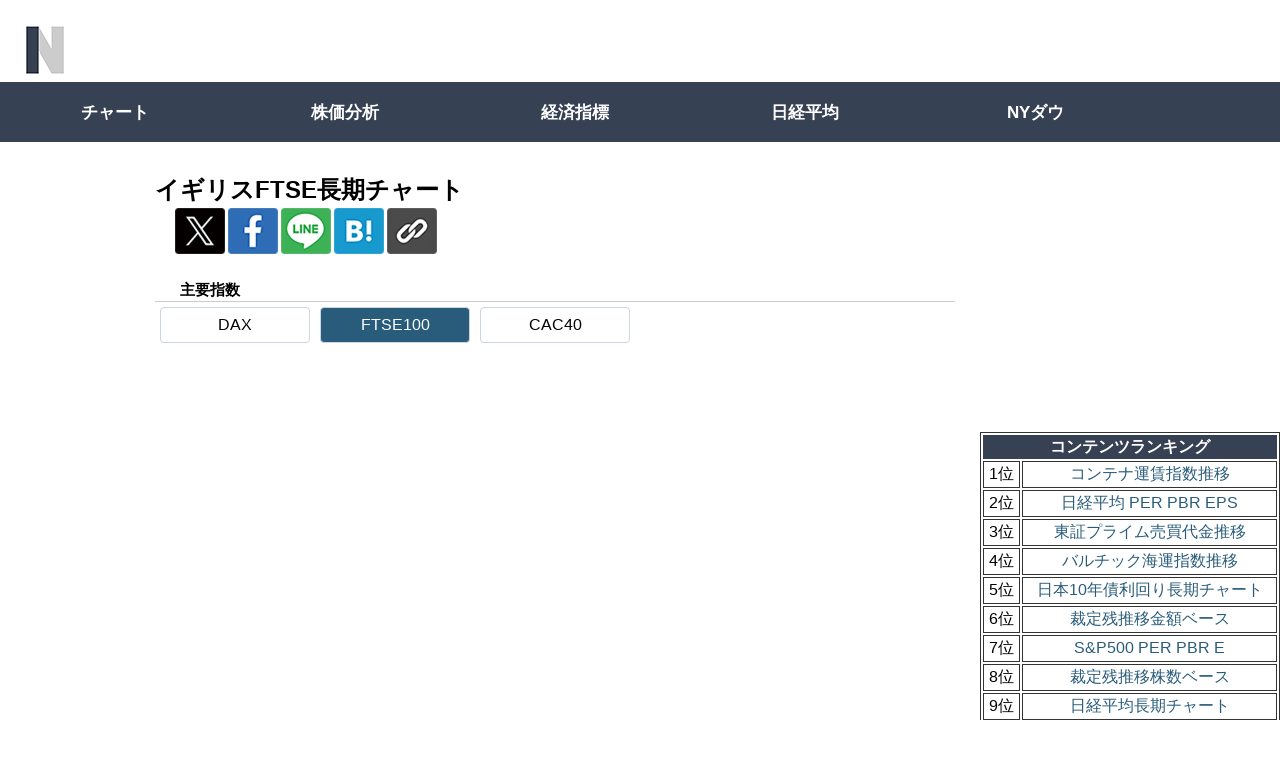

--- FILE ---
content_type: text/html; charset=UTF-8
request_url: https://nikkei225fut.jp/historical/ftse
body_size: 72757
content:
<!DOCTYPE html>
    <html lang="ja">
<head>
    <meta charset="utf-8">
    <title>イギリスFTSE長期チャート |【FTSE指数テクニカル分析】</title>
    <meta name="description" content="過去20年以上のDAX指数を日足と年足でチャートと時系列で見れます。2000年代からの年足チャートも表示可能で年を選択すれば指定した年のチャートと時系列も表示可能">
    <meta name="keywords" content="FTSE時系列,FTSE長期,FTSE長期時系列,FTSEチャート,イギリスFTSE超長期チャート,FTSE長期チャート,FTSE指数,FTSE100">
    <meta name="viewport" content="width=device-width,initial-scale=1">
    <meta property="og:locale" content="ja_JP"  />
    <meta property="og:site_name" content="日経平均と世界の株価">
    <meta property="og:description" content="過去20年以上のDAX指数を日足と年足でチャートと時系列で見れます。2000年代からの年足チャートも表示可能で年を選択すれば指定した年のチャートと時系列も表示可能">
    <meta property="og:title" content="イギリスFTSE長期チャート |【FTSE指数テクニカル分析】">
    <meta http-equiv="Pragma" content="no-cache">
    <meta http-equiv="Cache-Control" content="no-cache">
    <meta http-equiv="Expires" content="0">
    <meta name="google-site-verification" content="vljQxa1JXtUbKlkI3A-hLTrEM-9elhVksFqg9B2hVXk" />
                    <link rel="stylesheet" type="text/css" href="/assets/common/main_menu.css"/>
        <link rel="stylesheet" type="text/css" href="/assets/common//header.css"/>
    <link rel="stylesheet" type="text/css" href="/assets/common//sub_menu.css"/>
</head>
<body>
<script type="text/javascript">
    const values = [{"date":"20251215","date_jp":"2025\u5e7412\u670815\u65e5","open":9694.45,"high":9773.4,"low":9687.7,"close":9754.35,"average_5":9677.92,"average_25":9683.62,"average_75":9489.03,"average_200":9014.3,"ratio":"105.32","ratio_rate":"1.09","open_str":"9,694.45","high_str":"9,773.40","low_str":"9,687.70","close_str":"9,754.35","time_stamp":1765756800000},{"date":"20251212","date_jp":"2025\u5e7412\u670812\u65e5","open":9703.19,"high":9761.47,"low":9639.29,"close":9649.03,"average_5":9660.45,"average_25":9682.88,"average_75":9483.26,"average_200":9009.38,"ratio":"-51.47","ratio_rate":"-0.53","open_str":"9,703.19","high_str":"9,761.47","low_str":"9,639.29","close_str":"9,649.03","time_stamp":1765497600000},{"date":"20251211","date_jp":"2025\u5e7412\u670811\u65e5","open":9652.25,"high":9715.16,"low":9630.9,"close":9700.5,"average_5":9672.82,"average_25":9687.97,"average_75":9478.72,"average_200":9004.8,"ratio":"59.40","ratio_rate":"0.62","open_str":"9,652.25","high_str":"9,715.16","low_str":"9,630.90","close_str":"9,700.50","time_stamp":1765411200000},{"date":"20251209","date_jp":"2025\u5e7412\u670809\u65e5","open":9640.55,"high":9672.9,"low":9628.85,"close":9641.1,"average_5":9671.13,"average_25":9688.55,"average_75":9473.23,"average_200":9000.13,"ratio":"-3.50","ratio_rate":"-0.04","open_str":"9,640.55","high_str":"9,672.90","low_str":"9,628.85","close_str":"9,641.10","time_stamp":1765238400000},{"date":"20251208","date_jp":"2025\u5e7412\u670808\u65e5","open":9664.9,"high":9677.95,"low":9628.05,"close":9644.6,"average_5":9683.27,"average_25":9690.66,"average_75":9467.2,"average_200":8995.95,"ratio":"-22.41","ratio_rate":"-0.23","open_str":"9,664.90","high_str":"9,677.95","low_str":"9,628.05","close_str":"9,644.60","time_stamp":1765152000000},{"date":"20251205","date_jp":"2025\u5e7412\u670805\u65e5","open":9710.87,"high":9738.26,"low":9667.01,"close":9667.01,"average_5":9694.86,"average_25":9693.57,"average_75":9460.71,"average_200":8991.61,"ratio":"-43.86","ratio_rate":"-0.45","open_str":"9,710.87","high_str":"9,738.26","low_str":"9,667.01","close_str":"9,667.01","time_stamp":1764892800000},{"date":"20251204","date_jp":"2025\u5e7412\u670804\u65e5","open":9692.08,"high":9727.57,"low":9674.78,"close":9710.87,"average_5":9705.56,"average_25":9697.13,"average_75":9453.67,"average_200":8987.12,"ratio":"18.80","ratio_rate":"0.19","open_str":"9,692.08","high_str":"9,727.57","low_str":"9,674.78","close_str":"9,710.87","time_stamp":1764806400000},{"date":"20251203","date_jp":"2025\u5e7412\u670803\u65e5","open":9701.79,"high":9711.34,"low":9677.67,"close":9692.07,"average_5":9702.17,"average_25":9696.57,"average_75":9446.16,"average_200":8982.07,"ratio":"-9.73","ratio_rate":"-0.10","open_str":"9,701.79","high_str":"9,711.34","low_str":"9,677.67","close_str":"9,692.07","time_stamp":1764720000000},{"date":"20251202","date_jp":"2025\u5e7412\u670802\u65e5","open":9702.52,"high":9744.82,"low":9682.27,"close":9701.8,"average_5":9702.07,"average_25":9694.96,"average_75":9438.66,"average_200":8977.24,"ratio":"-0.73","ratio_rate":"-0.01","open_str":"9,702.52","high_str":"9,744.82","low_str":"9,682.27","close_str":"9,701.80","time_stamp":1764633600000},{"date":"20251201","date_jp":"2025\u5e7412\u670801\u65e5","open":9720.55,"high":9735.35,"low":9686.88,"close":9702.53,"average_5":9668.69,"average_25":9692.71,"average_75":9430.58,"average_200":8971.84,"ratio":"-17.98","ratio_rate":"-0.18","open_str":"9,720.55","high_str":"9,735.35","low_str":"9,686.88","close_str":"9,702.53","time_stamp":1764547200000},{"date":"20251128","date_jp":"2025\u5e7411\u670828\u65e5","open":9693.95,"high":9740.24,"low":9693.95,"close":9720.51,"average_5":9636.13,"average_25":9687.75,"average_75":9422.56,"average_200":8966.18,"ratio":"26.58","ratio_rate":"0.27","open_str":"9,693.95","high_str":"9,740.24","low_str":"9,693.95","close_str":"9,720.51","time_stamp":1764288000000},{"date":"20251127","date_jp":"2025\u5e7411\u670827\u65e5","open":9691.56,"high":9699.82,"low":9658.86,"close":9693.93,"average_5":9596.61,"average_25":9679.53,"average_75":9415.14,"average_200":8960.5,"ratio":"2.35","ratio_rate":"0.02","open_str":"9,691.56","high_str":"9,699.82","low_str":"9,658.86","close_str":"9,693.93","time_stamp":1764201600000},{"date":"20251126","date_jp":"2025\u5e7411\u670826\u65e5","open":9609.56,"high":9704.25,"low":9593.26,"close":9691.58,"average_5":9559.55,"average_25":9668.85,"average_75":9407.79,"average_200":8955.4,"ratio":"156.67","ratio_rate":"1.64","open_str":"9,609.56","high_str":"9,704.25","low_str":"9,593.26","close_str":"9,691.58","time_stamp":1764115200000},{"date":"20251124","date_jp":"2025\u5e7411\u670824\u65e5","open":9539.72,"high":9592.55,"low":9524.74,"close":9534.91,"average_5":9531.7,"average_25":9657.33,"average_75":9400.28,"average_200":8950.19,"ratio":"-4.80","ratio_rate":"-0.05","open_str":"9,539.72","high_str":"9,592.55","low_str":"9,524.74","close_str":"9,534.91","time_stamp":1763942400000},{"date":"20251121","date_jp":"2025\u5e7411\u670821\u65e5","open":9527.68,"high":9541.24,"low":9423.9,"close":9539.71,"average_5":9559.8,"average_25":9650.12,"average_75":9394.06,"average_200":8945.31,"ratio":"16.81","ratio_rate":"0.18","open_str":"9,527.68","high_str":"9,541.24","low_str":"9,423.90","close_str":"9,539.71","time_stamp":1763683200000},{"date":"20251120","date_jp":"2025\u5e7411\u670820\u65e5","open":9548.9,"high":9594.42,"low":9522.75,"close":9522.9,"average_5":9591.53,"average_25":9645.97,"average_75":9388.64,"average_200":8940.27,"ratio":"14.23","ratio_rate":"0.15","open_str":"9,548.90","high_str":"9,594.42","low_str":"9,522.75","close_str":"9,522.90","time_stamp":1763596800000},{"date":"20251119","date_jp":"2025\u5e7411\u670819\u65e5","open":9550.35,"high":9568.98,"low":9501.9,"close":9508.67,"average_5":9648.49,"average_25":9642.05,"average_75":9383.49,"average_200":8935.17,"ratio":"-43.63","ratio_rate":"-0.46","open_str":"9,550.35","high_str":"9,568.98","low_str":"9,501.90","close_str":"9,508.67","time_stamp":1763510400000},{"date":"20251118","date_jp":"2025\u5e7411\u670818\u65e5","open":9675.44,"high":9675.64,"low":9511.73,"close":9552.3,"average_5":9729.04,"average_25":9639.81,"average_75":9377.76,"average_200":8930.14,"ratio":"-123.13","ratio_rate":"-1.27","open_str":"9,675.44","high_str":"9,675.64","low_str":"9,511.73","close_str":"9,552.30","time_stamp":1763424000000},{"date":"20251117","date_jp":"2025\u5e7411\u670817\u65e5","open":9698.35,"high":9707.67,"low":9667.91,"close":9675.43,"average_5":9798.5,"average_25":9635.44,"average_75":9372,"average_200":8925.2,"ratio":"-22.94","ratio_rate":"-0.24","open_str":"9,698.35","high_str":"9,707.67","low_str":"9,667.91","close_str":"9,675.43","time_stamp":1763337600000},{"date":"20251114","date_jp":"2025\u5e7411\u670814\u65e5","open":9807.72,"high":9807.72,"low":9610.45,"close":9698.37,"average_5":9820.84,"average_25":9625.52,"average_75":9364.84,"average_200":8919.55,"ratio":"-109.31","ratio_rate":"-1.11","open_str":"9,807.72","high_str":"9,807.72","low_str":"9,610.45","close_str":"9,698.37","time_stamp":1763078400000},{"date":"20251113","date_jp":"2025\u5e7411\u670813\u65e5","open":9911.44,"high":9913.23,"low":9804.76,"close":9807.68,"average_5":9817.68,"average_25":9619.54,"average_75":9356.34,"average_200":8913.81,"ratio":"-103.74","ratio_rate":"-1.05","open_str":"9,911.44","high_str":"9,913.23","low_str":"9,804.76","close_str":"9,807.68","time_stamp":1762992000000},{"date":"20251112","date_jp":"2025\u5e7411\u670812\u65e5","open":9899.62,"high":9930.09,"low":9878.33,"close":9911.42,"average_5":9803.3,"average_25":9606.57,"average_75":9345.89,"average_200":8907.37,"ratio":"11.82","ratio_rate":"0.12","open_str":"9,899.62","high_str":"9,930.09","low_str":"9,878.33","close_str":"9,911.42","time_stamp":1762905600000},{"date":"20251111","date_jp":"2025\u5e7411\u670811\u65e5","open":9787.2,"high":9912.85,"low":9787.2,"close":9899.6,"average_5":9776.27,"average_25":9589.28,"average_75":9333.91,"average_200":8900.34,"ratio":"112.45","ratio_rate":"1.15","open_str":"9,787.20","high_str":"9,912.85","low_str":"9,787.20","close_str":"9,899.60","time_stamp":1762819200000},{"date":"20251110","date_jp":"2025\u5e7411\u670810\u65e5","open":9682.57,"high":9800.35,"low":9682.57,"close":9787.15,"average_5":9739.34,"average_25":9572.95,"average_75":9321.81,"average_200":8892.8,"ratio":"104.58","ratio_rate":"1.08","open_str":"9,682.57","high_str":"9,800.35","low_str":"9,682.57","close_str":"9,787.15","time_stamp":1762732800000},{"date":"20251107","date_jp":"2025\u5e7411\u670807\u65e5","open":9735.75,"high":9735.75,"low":9638.98,"close":9682.57,"average_5":9720.7,"average_25":9558.57,"average_75":9310.95,"average_200":8885.37,"ratio":"-53.21","ratio_rate":"-0.55","open_str":"9,735.75","high_str":"9,735.75","low_str":"9,638.98","close_str":"9,682.57","time_stamp":1762473600000},{"date":"20251106","date_jp":"2025\u5e7411\u670806\u65e5","open":9777.1,"high":9786.13,"low":9723.85,"close":9735.78,"average_5":9727.64,"average_25":9549.22,"average_75":9300.87,"average_200":8877.97,"ratio":"-40.47","ratio_rate":"-0.41","open_str":"9,777.10","high_str":"9,786.13","low_str":"9,723.85","close_str":"9,735.78","time_stamp":1762387200000},{"date":"20251105","date_jp":"2025\u5e7411\u670805\u65e5","open":9685,"high":9787.55,"low":9677.4,"close":9776.25,"average_5":9731.71,"average_25":9533.8,"average_75":9290.24,"average_200":8870.41,"ratio":"61.29","ratio_rate":"0.63","open_str":"9,685.00","high_str":"9,787.55","low_str":"9,677.40","close_str":"9,776.25","time_stamp":1762300800000},{"date":"20251104","date_jp":"2025\u5e7411\u670804\u65e5","open":9701.4,"high":9714.96,"low":9574.15,"close":9714.96,"average_5":9715.81,"average_25":9514.75,"average_75":9279.87,"average_200":8862.77,"ratio":"21.01","ratio_rate":"0.22","open_str":"9,701.40","high_str":"9,714.96","low_str":"9,574.15","close_str":"9,714.96","time_stamp":1762214400000},{"date":"20251103","date_jp":"2025\u5e7411\u670803\u65e5","open":9734.55,"high":9742,"low":9690.3,"close":9693.95,"average_5":9703.18,"average_25":9497.54,"average_75":9269.55,"average_200":8855.45,"ratio":"-23.30","ratio_rate":"-0.24","open_str":"9,734.55","high_str":"9,742.00","low_str":"9,690.30","close_str":"9,693.95","time_stamp":1762128000000},{"date":"20251031","date_jp":"2025\u5e7410\u670831\u65e5","open":9760.06,"high":9761.82,"low":9696.96,"close":9717.25,"average_5":9693.51,"average_25":9478.34,"average_75":9259.97,"average_200":8848.21,"ratio":"-38.89","ratio_rate":"-0.40","open_str":"9,760.06","high_str":"9,761.82","low_str":"9,696.96","close_str":"9,717.25","time_stamp":1761868800000},{"date":"20251029","date_jp":"2025\u5e7410\u670829\u65e5","open":9696.77,"high":9787.63,"low":9696.75,"close":9756.14,"average_5":9665.77,"average_25":9459.67,"average_75":9248.63,"average_200":8840.87,"ratio":"59.40","ratio_rate":"0.61","open_str":"9,696.77","high_str":"9,787.63","low_str":"9,696.75","close_str":"9,756.14","time_stamp":1761696000000},{"date":"20251028","date_jp":"2025\u5e7410\u670828\u65e5","open":9653.83,"high":9727.09,"low":9645.42,"close":9696.74,"average_5":9617.55,"average_25":9438.36,"average_75":9236.61,"average_200":8833.21,"ratio":"44.94","ratio_rate":"0.47","open_str":"9,653.83","high_str":"9,727.09","low_str":"9,645.42","close_str":"9,696.74","time_stamp":1761609600000},{"date":"20251027","date_jp":"2025\u5e7410\u670827\u65e5","open":9641.2,"high":9672.31,"low":9631.7,"close":9651.8,"average_5":9563.6,"average_25":9419.56,"average_75":9224.74,"average_200":8826.02,"ratio":"6.18","ratio_rate":"0.06","open_str":"9,641.20","high_str":"9,672.31","low_str":"9,631.70","close_str":"9,651.80","time_stamp":1761523200000},{"date":"20251024","date_jp":"2025\u5e7410\u670824\u65e5","open":9578.57,"high":9645.62,"low":9560.52,"close":9645.62,"average_5":9513.95,"average_25":9402.15,"average_75":9213.69,"average_200":8818.63,"ratio":"67.05","ratio_rate":"0.70","open_str":"9,578.57","high_str":"9,645.62","low_str":"9,560.52","close_str":"9,645.62","time_stamp":1761264000000},{"date":"20251023","date_jp":"2025\u5e7410\u670823\u65e5","open":9515,"high":9594.82,"low":9505.72,"close":9578.57,"average_5":9455.74,"average_25":9384.66,"average_75":9202.72,"average_200":8811.01,"ratio":"63.57","ratio_rate":"0.67","open_str":"9,515.00","high_str":"9,594.82","low_str":"9,505.72","close_str":"9,578.57","time_stamp":1761177600000},{"date":"20251022","date_jp":"2025\u5e7410\u670822\u65e5","open":9427.05,"high":9545.23,"low":9427.05,"close":9515,"average_5":9427.24,"average_25":9369.34,"average_75":9192,"average_200":8803.86,"ratio":"88.01","ratio_rate":"0.93","open_str":"9,427.05","high_str":"9,545.23","low_str":"9,427.05","close_str":"9,515.00","time_stamp":1761091200000},{"date":"20251021","date_jp":"2025\u5e7410\u670821\u65e5","open":9403.57,"high":9441.24,"low":9403.5,"close":9426.99,"average_5":9409.19,"average_25":9359.83,"average_75":9182.31,"average_200":8796.97,"ratio":"23.42","ratio_rate":"0.25","open_str":"9,403.57","high_str":"9,441.24","low_str":"9,403.50","close_str":"9,426.99","time_stamp":1761004800000},{"date":"20251020","date_jp":"2025\u5e7410\u670820\u65e5","open":9354.54,"high":9416.44,"low":9354.54,"close":9403.57,"average_5":9414.35,"average_25":9354.08,"average_75":9173.43,"average_200":8790.35,"ratio":"49.00","ratio_rate":"0.52","open_str":"9,354.54","high_str":"9,416.44","low_str":"9,354.54","close_str":"9,403.57","time_stamp":1760918400000},{"date":"20251017","date_jp":"2025\u5e7410\u670817\u65e5","open":9436.11,"high":9436.11,"low":9276.91,"close":9354.57,"average_5":9422.21,"average_25":9349.84,"average_75":9165.37,"average_200":8783.76,"ratio":"-81.52","ratio_rate":"-0.86","open_str":"9,436.11","high_str":"9,436.11","low_str":"9,276.91","close_str":"9,354.57","time_stamp":1760659200000},{"date":"20251016","date_jp":"2025\u5e7410\u670816\u65e5","open":9424.76,"high":9436.09,"low":9389.65,"close":9436.09,"average_5":9436.79,"average_25":9344.67,"average_75":9157.11,"average_200":8777.51,"ratio":"11.34","ratio_rate":"0.12","open_str":"9,424.76","high_str":"9,436.09","low_str":"9,389.65","close_str":"9,436.09","time_stamp":1760572800000},{"date":"20251015","date_jp":"2025\u5e7410\u670815\u65e5","open":9452.75,"high":9474.31,"low":9395.05,"close":9424.75,"average_5":9459.35,"average_25":9336.93,"average_75":9147.55,"average_200":8771.33,"ratio":"-28.02","ratio_rate":"-0.30","open_str":"9,452.75","high_str":"9,474.31","low_str":"9,395.05","close_str":"9,424.75","time_stamp":1760486400000},{"date":"20251014","date_jp":"2025\u5e7410\u670814\u65e5","open":9442.94,"high":9454.29,"low":9384.24,"close":9452.77,"average_5":9471.11,"average_25":9328.8,"average_75":9138.67,"average_200":8765.18,"ratio":"9.90","ratio_rate":"0.10","open_str":"9,442.94","high_str":"9,454.29","low_str":"9,384.24","close_str":"9,452.77","time_stamp":1760400000000},{"date":"20251013","date_jp":"2025\u5e7410\u670813\u65e5","open":9427.46,"high":9459.89,"low":9409.67,"close":9442.87,"average_5":9476.39,"average_25":9319.01,"average_75":9129.41,"average_200":8759.22,"ratio":"15.40","ratio_rate":"0.16","open_str":"9,427.46","high_str":"9,459.89","low_str":"9,409.67","close_str":"9,442.87","time_stamp":1760313600000},{"date":"20251010","date_jp":"2025\u5e7410\u670810\u65e5","open":9509.42,"high":9519.96,"low":9414.59,"close":9427.47,"average_5":9486.06,"average_25":9309.97,"average_75":9120.5,"average_200":8753.51,"ratio":"-121.40","ratio_rate":"-1.27","open_str":"9,509.42","high_str":"9,519.96","low_str":"9,414.59","close_str":"9,427.47","time_stamp":1760054400000},{"date":"20251008","date_jp":"2025\u5e7410\u670808\u65e5","open":9483.56,"high":9577.08,"low":9483.55,"close":9548.87,"average_5":9486.11,"average_25":9299.99,"average_75":9112.02,"average_200":8747.93,"ratio":"65.29","ratio_rate":"0.69","open_str":"9,483.56","high_str":"9,577.08","low_str":"9,483.55","close_str":"9,548.87","time_stamp":1759881600000},{"date":"20251007","date_jp":"2025\u5e7410\u670807\u65e5","open":9479.13,"high":9507.11,"low":9473.11,"close":9483.58,"average_5":9466.09,"average_25":9282.71,"average_75":9102.62,"average_200":8741.45,"ratio":"4.44","ratio_rate":"0.05","open_str":"9,479.13","high_str":"9,507.11","low_str":"9,473.11","close_str":"9,483.58","time_stamp":1759795200000},{"date":"20251006","date_jp":"2025\u5e7410\u670806\u65e5","open":9491.22,"high":9516.83,"low":9465.42,"close":9479.14,"average_5":9439.46,"average_25":9271.1,"average_75":9093.96,"average_200":8735.59,"ratio":"-12.11","ratio_rate":"-0.13","open_str":"9,491.22","high_str":"9,516.83","low_str":"9,465.42","close_str":"9,479.14","time_stamp":1759708800000},{"date":"20251003","date_jp":"2025\u5e7410\u670803\u65e5","open":9427.74,"high":9494.64,"low":9425.03,"close":9491.25,"average_5":9403.6,"average_25":9259.43,"average_75":9085.91,"average_200":8729.96,"ratio":"63.52","ratio_rate":"0.67","open_str":"9,427.74","high_str":"9,494.64","low_str":"9,425.03","close_str":"9,491.25","time_stamp":1759449600000},{"date":"20251002","date_jp":"2025\u5e7410\u670802\u65e5","open":9446.44,"high":9475.07,"low":9417.62,"close":9427.73,"average_5":9362.32,"average_25":9248.45,"average_75":9077.36,"average_200":8724.05,"ratio":"-21.02","ratio_rate":"-0.22","open_str":"9,446.44","high_str":"9,475.07","low_str":"9,417.62","close_str":"9,427.73","time_stamp":1759363200000},{"date":"20251001","date_jp":"2025\u5e7410\u670801\u65e5","open":9348.7,"high":9456.32,"low":9348,"close":9448.75,"average_5":9319.57,"average_25":9241.56,"average_75":9070.12,"average_200":8718.65,"ratio":"98.32","ratio_rate":"1.05","open_str":"9,348.70","high_str":"9,456.32","low_str":"9,348.00","close_str":"9,448.75","time_stamp":1759276800000},{"date":"20250930","date_jp":"2025\u5e7409\u670830\u65e5","open":9299.84,"high":9363.57,"low":9266.29,"close":9350.43,"average_5":9279.9,"average_25":9234.24,"average_75":9062.33,"average_200":8713.09,"ratio":"50.59","ratio_rate":"0.54","open_str":"9,299.84","high_str":"9,363.57","low_str":"9,266.29","close_str":"9,350.43","time_stamp":1759190400000},{"date":"20250929","date_jp":"2025\u5e7409\u670829\u65e5","open":9284.82,"high":9354.61,"low":9284.82,"close":9299.84,"average_5":9254.48,"average_25":9233.08,"average_75":9055.7,"average_200":8708.13,"ratio":"15.01","ratio_rate":"0.16","open_str":"9,284.82","high_str":"9,354.61","low_str":"9,284.82","close_str":"9,299.84","time_stamp":1759104000000},{"date":"20250926","date_jp":"2025\u5e7409\u670826\u65e5","open":9213.97,"high":9292.11,"low":9208.52,"close":9284.83,"average_5":9239.85,"average_25":9233.45,"average_75":9049.46,"average_200":8703.2,"ratio":"70.85","ratio_rate":"0.77","open_str":"9,213.97","high_str":"9,292.11","low_str":"9,208.52","close_str":"9,284.83","time_stamp":1758844800000},{"date":"20250925","date_jp":"2025\u5e7409\u670825\u65e5","open":9250.43,"high":9251.15,"low":9203.17,"close":9213.98,"average_5":9226.22,"average_25":9233.59,"average_75":9043.5,"average_200":8698.21,"ratio":"-36.45","ratio_rate":"-0.39","open_str":"9,250.43","high_str":"9,251.15","low_str":"9,203.17","close_str":"9,213.98","time_stamp":1758758400000},{"date":"20250924","date_jp":"2025\u5e7409\u670824\u65e5","open":9223.34,"high":9266.43,"low":9177.09,"close":9250.43,"average_5":9225.09,"average_25":9232.6,"average_75":9037.81,"average_200":8693.55,"ratio":"27.11","ratio_rate":"0.29","open_str":"9,223.34","high_str":"9,266.43","low_str":"9,177.09","close_str":"9,250.43","time_stamp":1758672000000},{"date":"20250923","date_jp":"2025\u5e7409\u670823\u65e5","open":9226.7,"high":9266.87,"low":9223.32,"close":9223.32,"average_5":9214.14,"average_25":9228.89,"average_75":9031.46,"average_200":8688.67,"ratio":"-3.36","ratio_rate":"-0.04","open_str":"9,226.70","high_str":"9,266.87","low_str":"9,223.32","close_str":"9,223.32","time_stamp":1758585600000},{"date":"20250922","date_jp":"2025\u5e7409\u670822\u65e5","open":9216.67,"high":9234.6,"low":9194.32,"close":9226.68,"average_5":9224.88,"average_25":9225.51,"average_75":9025.45,"average_200":8683.85,"ratio":"10.01","ratio_rate":"0.11","open_str":"9,216.67","high_str":"9,234.60","low_str":"9,194.32","close_str":"9,226.68","time_stamp":1758499200000},{"date":"20250919","date_jp":"2025\u5e7409\u670819\u65e5","open":9228.11,"high":9250.99,"low":9207.7,"close":9216.67,"average_5":9236.2,"average_25":9222.36,"average_75":9018.65,"average_200":8679.17,"ratio":"8.30","ratio_rate":"0.09","open_str":"9,228.11","high_str":"9,250.99","low_str":"9,207.70","close_str":"9,216.67","time_stamp":1758240000000},{"date":"20250917","date_jp":"2025\u5e7409\u670817\u65e5","open":9195.66,"high":9245.7,"low":9195.66,"close":9208.37,"average_5":9252.39,"average_25":9218.88,"average_75":9012.1,"average_200":8674.4,"ratio":"12.71","ratio_rate":"0.14","open_str":"9,195.66","high_str":"9,245.70","low_str":"9,195.66","close_str":"9,208.37","time_stamp":1758067200000},{"date":"20250916","date_jp":"2025\u5e7409\u670816\u65e5","open":9277.03,"high":9282.13,"low":9195.66,"close":9195.66,"average_5":9255.79,"average_25":9214.37,"average_75":9006.37,"average_200":8669.1,"ratio":"-81.37","ratio_rate":"-0.88","open_str":"9,277.03","high_str":"9,282.13","low_str":"9,195.66","close_str":"9,195.66","time_stamp":1757980800000},{"date":"20250915","date_jp":"2025\u5e7409\u670815\u65e5","open":9283.29,"high":9314.42,"low":9262.67,"close":9277.03,"average_5":9265.16,"average_25":9210.58,"average_75":9000,"average_200":8663.55,"ratio":"-6.26","ratio_rate":"-0.07","open_str":"9,283.29","high_str":"9,314.42","low_str":"9,262.67","close_str":"9,277.03","time_stamp":1757894400000},{"date":"20250912","date_jp":"2025\u5e7409\u670812\u65e5","open":9297.58,"high":9340.7,"low":9283.29,"close":9283.29,"average_5":9254.05,"average_25":9206.07,"average_75":8992.83,"average_200":8657.66,"ratio":"-14.29","ratio_rate":"-0.15","open_str":"9,297.58","high_str":"9,340.70","low_str":"9,283.29","close_str":"9,283.29","time_stamp":1757635200000},{"date":"20250911","date_jp":"2025\u5e7409\u670811\u65e5","open":9225.39,"high":9297.58,"low":9225.39,"close":9297.58,"average_5":9239.03,"average_25":9200.45,"average_75":8986.2,"average_200":8651.79,"ratio":"72.19","ratio_rate":"0.78","open_str":"9,225.39","high_str":"9,297.58","low_str":"9,225.39","close_str":"9,297.58","time_stamp":1757548800000},{"date":"20250910","date_jp":"2025\u5e7409\u670810\u65e5","open":9242.53,"high":9290.55,"low":9222.35,"close":9225.39,"average_5":9222.89,"average_25":9193.68,"average_75":8979.32,"average_200":8645.62,"ratio":"-17.14","ratio_rate":"-0.19","open_str":"9,242.53","high_str":"9,290.55","low_str":"9,222.35","close_str":"9,225.39","time_stamp":1757462400000},{"date":"20250909","date_jp":"2025\u5e7409\u670809\u65e5","open":9221.44,"high":9254.3,"low":9221.44,"close":9242.53,"average_5":9213.41,"average_25":9187.4,"average_75":8972.3,"average_200":8639.85,"ratio":"21.09","ratio_rate":"0.23","open_str":"9,221.44","high_str":"9,254.30","low_str":"9,221.44","close_str":"9,242.53","time_stamp":1757376000000},{"date":"20250908","date_jp":"2025\u5e7409\u670808\u65e5","open":9208.21,"high":9234.91,"low":9190.55,"close":9221.44,"average_5":9188.24,"average_25":9183.01,"average_75":8964.86,"average_200":8633.79,"ratio":"13.23","ratio_rate":"0.14","open_str":"9,208.21","high_str":"9,234.91","low_str":"9,190.55","close_str":"9,221.44","time_stamp":1757289600000},{"date":"20250905","date_jp":"2025\u5e7409\u670805\u65e5","open":9216.87,"high":9253.53,"low":9197.56,"close":9208.21,"average_5":9182.62,"average_25":9179.63,"average_75":8957.03,"average_200":8627.81,"ratio":"-8.66","ratio_rate":"-0.09","open_str":"9,216.87","high_str":"9,253.53","low_str":"9,197.56","close_str":"9,208.21","time_stamp":1757030400000},{"date":"20250904","date_jp":"2025\u5e7409\u670804\u65e5","open":9177.99,"high":9231.42,"low":9155.5,"close":9216.87,"average_5":9178.45,"average_25":9174.45,"average_75":8948.72,"average_200":8622.39,"ratio":"38.88","ratio_rate":"0.42","open_str":"9,177.99","high_str":"9,231.42","low_str":"9,155.50","close_str":"9,216.87","time_stamp":1756944000000},{"date":"20250903","date_jp":"2025\u5e7409\u670803\u65e5","open":9116.69,"high":9179.62,"low":9107.4,"close":9177.99,"average_5":9178.44,"average_25":9170.58,"average_75":8940.53,"average_200":8616.67,"ratio":"61.30","ratio_rate":"0.67","open_str":"9,116.69","high_str":"9,179.62","low_str":"9,107.40","close_str":"9,177.99","time_stamp":1756857600000},{"date":"20250902","date_jp":"2025\u5e7409\u670802\u65e5","open":9196.34,"high":9196.46,"low":9108.23,"close":9116.69,"average_5":9193.94,"average_25":9169,"average_75":8932.92,"average_200":8611.49,"ratio":"-76.66","ratio_rate":"-0.83","open_str":"9,196.34","high_str":"9,196.46","low_str":"9,108.23","close_str":"9,116.69","time_stamp":1756771200000},{"date":"20250901","date_jp":"2025\u5e7409\u670801\u65e5","open":9205.55,"high":9226.5,"low":9176.8,"close":9193.35,"average_5":9223.76,"average_25":9166.79,"average_75":8925.43,"average_200":8606.74,"ratio":"6.01","ratio_rate":"0.07","open_str":"9,205.55","high_str":"9,226.50","low_str":"9,176.80","close_str":"9,193.35","time_stamp":1756684800000},{"date":"20250829","date_jp":"2025\u5e7408\u670829\u65e5","open":9216.82,"high":9223.14,"low":9179.18,"close":9187.34,"average_5":9249.37,"average_25":9160.01,"average_75":8916.61,"average_200":8601.63,"ratio":"-29.48","ratio_rate":"-0.32","open_str":"9,216.82","high_str":"9,223.14","low_str":"9,179.18","close_str":"9,187.34","time_stamp":1756425600000},{"date":"20250828","date_jp":"2025\u5e7408\u670828\u65e5","open":9255.5,"high":9269.95,"low":9207.39,"close":9216.82,"average_5":9273.74,"average_25":9153.03,"average_75":8908.23,"average_200":8596.62,"ratio":"-38.68","ratio_rate":"-0.42","open_str":"9,255.50","high_str":"9,269.95","low_str":"9,207.39","close_str":"9,216.82","time_stamp":1756339200000},{"date":"20250827","date_jp":"2025\u5e7408\u670827\u65e5","open":9265.8,"high":9301.86,"low":9230.61,"close":9255.5,"average_5":9288.01,"average_25":9144.05,"average_75":8899.98,"average_200":8591.42,"ratio":"-10.30","ratio_rate":"-0.11","open_str":"9,265.80","high_str":"9,301.86","low_str":"9,230.61","close_str":"9,255.50","time_stamp":1756252800000},{"date":"20250826","date_jp":"2025\u5e7408\u670826\u65e5","open":9321.4,"high":9325.94,"low":9249.61,"close":9265.8,"average_5":9274.75,"average_25":9132.73,"average_75":8891.19,"average_200":8585.69,"ratio":"-55.60","ratio_rate":"-0.60","open_str":"9,321.40","high_str":"9,325.94","low_str":"9,249.61","close_str":"9,265.80","time_stamp":1756166400000},{"date":"20250822","date_jp":"2025\u5e7408\u670822\u65e5","open":9309.2,"high":9357.51,"low":9285.64,"close":9321.4,"average_5":9253.14,"average_25":9119.16,"average_75":8880.93,"average_200":8580.16,"ratio":"12.20","ratio_rate":"0.13","open_str":"9,309.20","high_str":"9,357.51","low_str":"9,285.64","close_str":"9,321.40","time_stamp":1755820800000},{"date":"20250821","date_jp":"2025\u5e7408\u670821\u65e5","open":9288.14,"high":9309.2,"low":9257.45,"close":9309.2,"average_5":9216.64,"average_25":9103.84,"average_75":8869.66,"average_200":8574.65,"ratio":"21.06","ratio_rate":"0.23","open_str":"9,288.14","high_str":"9,309.20","low_str":"9,257.45","close_str":"9,309.20","time_stamp":1755734400000},{"date":"20250820","date_jp":"2025\u5e7408\u670820\u65e5","open":9189.22,"high":9301.19,"low":9166.76,"close":9288.14,"average_5":9184.36,"average_25":9091.39,"average_75":8858.38,"average_200":8569.53,"ratio":"98.92","ratio_rate":"1.08","open_str":"9,189.22","high_str":"9,301.19","low_str":"9,166.76","close_str":"9,288.14","time_stamp":1755648000000},{"date":"20250819","date_jp":"2025\u5e7408\u670819\u65e5","open":9157.74,"high":9197.12,"low":9154.81,"close":9189.22,"average_5":9152.68,"average_25":9077.51,"average_75":8846.72,"average_200":8564.34,"ratio":"31.48","ratio_rate":"0.34","open_str":"9,157.74","high_str":"9,197.12","low_str":"9,154.81","close_str":"9,189.22","time_stamp":1755561600000},{"date":"20250818","date_jp":"2025\u5e7408\u670818\u65e5","open":9138.9,"high":9165.67,"low":9126.88,"close":9157.74,"average_5":9133.98,"average_25":9068.97,"average_75":8836.4,"average_200":8559.74,"ratio":"18.84","ratio_rate":"0.21","open_str":"9,138.90","high_str":"9,165.67","low_str":"9,126.88","close_str":"9,157.74","time_stamp":1755475200000},{"date":"20250815","date_jp":"2025\u5e7408\u670815\u65e5","open":9177.24,"high":9222.07,"low":9129.52,"close":9138.9,"average_5":9122.58,"average_25":9057.34,"average_75":8826.39,"average_200":8555.24,"ratio":"-8.91","ratio_rate":"-0.10","open_str":"9,177.24","high_str":"9,222.07","low_str":"9,129.52","close_str":"9,138.90","time_stamp":1755216000000},{"date":"20250812","date_jp":"2025\u5e7408\u670812\u65e5","open":9129.71,"high":9165.03,"low":9119.42,"close":9147.81,"average_5":9127.67,"average_25":9045.95,"average_75":8816.58,"average_200":8551.08,"ratio":"18.10","ratio_rate":"0.20","open_str":"9,129.71","high_str":"9,165.03","low_str":"9,119.42","close_str":"9,147.81","time_stamp":1754956800000},{"date":"20250811","date_jp":"2025\u5e7408\u670811\u65e5","open":9095.73,"high":9137.7,"low":9093.18,"close":9129.71,"average_5":9126.65,"average_25":9032.3,"average_75":8805.66,"average_200":8546.93,"ratio":"33.98","ratio_rate":"0.37","open_str":"9,095.73","high_str":"9,137.70","low_str":"9,093.18","close_str":"9,129.71","time_stamp":1754870400000},{"date":"20250808","date_jp":"2025\u5e7408\u670808\u65e5","open":9100.77,"high":9127.13,"low":9079.94,"close":9095.73,"average_5":9126.37,"average_25":9020.03,"average_75":8794.27,"average_200":8543.07,"ratio":"-5.04","ratio_rate":"-0.06","open_str":"9,100.77","high_str":"9,127.13","low_str":"9,079.94","close_str":"9,095.73","time_stamp":1754611200000},{"date":"20250807","date_jp":"2025\u5e7408\u670807\u65e5","open":9164.31,"high":9164.31,"low":9084.54,"close":9100.77,"average_5":9120.94,"average_25":9009.13,"average_75":8783.34,"average_200":8539.52,"ratio":"-63.54","ratio_rate":"-0.69","open_str":"9,164.31","high_str":"9,164.31","low_str":"9,084.54","close_str":"9,100.77","time_stamp":1754524800000},{"date":"20250806","date_jp":"2025\u5e7408\u670806\u65e5","open":9142.73,"high":9184.19,"low":9142.73,"close":9164.31,"average_5":9127.35,"average_25":8996.08,"average_75":8771.98,"average_200":8535.66,"ratio":"21.58","ratio_rate":"0.24","open_str":"9,142.73","high_str":"9,184.19","low_str":"9,142.73","close_str":"9,164.31","time_stamp":1754438400000},{"date":"20250805","date_jp":"2025\u5e7408\u670805\u65e5","open":9128.3,"high":9177.95,"low":9126.62,"close":9142.73,"average_5":9121.87,"average_25":8981.03,"average_75":8758.25,"average_200":8531.09,"ratio":"14.43","ratio_rate":"0.16","open_str":"9,128.30","high_str":"9,177.95","low_str":"9,126.62","close_str":"9,142.73","time_stamp":1754352000000},{"date":"20250804","date_jp":"2025\u5e7408\u670804\u65e5","open":9068.58,"high":9129.1,"low":9068.07,"close":9128.3,"average_5":9109.02,"average_25":8965.76,"average_75":8742.54,"average_200":8526.84,"ratio":"59.72","ratio_rate":"0.66","open_str":"9,068.58","high_str":"9,129.10","low_str":"9,068.07","close_str":"9,128.30","time_stamp":1754265600000},{"date":"20250801","date_jp":"2025\u5e7408\u670801\u65e5","open":9132.81,"high":9132.81,"low":9027.94,"close":9068.58,"average_5":9107.42,"average_25":8952.59,"average_75":8726.33,"average_200":8522.46,"ratio":"-64.23","ratio_rate":"-0.70","open_str":"9,132.81","high_str":"9,132.81","low_str":"9,027.94","close_str":"9,068.58","time_stamp":1754006400000},{"date":"20250731","date_jp":"2025\u5e7407\u670831\u65e5","open":9136.94,"high":9190.73,"low":9115.78,"close":9132.81,"average_5":9121.38,"average_25":8939.27,"average_75":8707.81,"average_200":8518.31,"ratio":"-4.13","ratio_rate":"-0.05","open_str":"9,136.94","high_str":"9,190.73","low_str":"9,115.78","close_str":"9,132.81","time_stamp":1753920000000},{"date":"20250730","date_jp":"2025\u5e7407\u670830\u65e5","open":9136.32,"high":9146.79,"low":9091.54,"close":9136.94,"average_5":9107.12,"average_25":8922.7,"average_75":8691.52,"average_200":8513.86,"ratio":"58.46","ratio_rate":"0.64","open_str":"9,136.32","high_str":"9,146.79","low_str":"9,091.54","close_str":"9,136.94","time_stamp":1753833600000},{"date":"20250728","date_jp":"2025\u5e7407\u670828\u65e5","open":9156.75,"high":9171.9,"low":9057.15,"close":9078.48,"average_5":9084.49,"average_25":8907.59,"average_75":8672.38,"average_200":8509.13,"ratio":"-41.83","ratio_rate":"-0.46","open_str":"9,156.75","high_str":"9,171.90","low_str":"9,057.15","close_str":"9,078.48","time_stamp":1753660800000},{"date":"20250725","date_jp":"2025\u5e7407\u670825\u65e5","open":9138.37,"high":9145.02,"low":9094.67,"close":9120.31,"average_5":9071.39,"average_25":8894.77,"average_75":8658.74,"average_200":8505.26,"ratio":"-18.06","ratio_rate":"-0.20","open_str":"9,138.37","high_str":"9,145.02","low_str":"9,094.67","close_str":"9,120.31","time_stamp":1753401600000},{"date":"20250724","date_jp":"2025\u5e7407\u670824\u65e5","open":9061.49,"high":9158.21,"low":9060.71,"close":9138.37,"average_5":9045.76,"average_25":8880.94,"average_75":8650.13,"average_200":8501.06,"ratio":"76.88","ratio_rate":"0.85","open_str":"9,061.49","high_str":"9,158.21","low_str":"9,060.71","close_str":"9,138.37","time_stamp":1753315200000},{"date":"20250723","date_jp":"2025\u5e7407\u670823\u65e5","open":9023.81,"high":9080.09,"low":9023.27,"close":9061.49,"average_5":9012.61,"average_25":8867.08,"average_75":8643.02,"average_200":8496.78,"ratio":"37.68","ratio_rate":"0.42","open_str":"9,023.81","high_str":"9,080.09","low_str":"9,023.27","close_str":"9,061.49","time_stamp":1753228800000},{"date":"20250722","date_jp":"2025\u5e7407\u670822\u65e5","open":9012.99,"high":9035.37,"low":8995.11,"close":9023.81,"average_5":8985.62,"average_25":8858.36,"average_75":8637.28,"average_200":8492.93,"ratio":"10.82","ratio_rate":"0.12","open_str":"9,012.99","high_str":"9,035.37","low_str":"8,995.11","close_str":"9,023.81","time_stamp":1753142400000},{"date":"20250721","date_jp":"2025\u5e7407\u670821\u65e5","open":8992.12,"high":9012.99,"low":8975.22,"close":9012.99,"average_5":8968.52,"average_25":8850.77,"average_75":8631.4,"average_200":8489.19,"ratio":"20.87","ratio_rate":"0.23","open_str":"8,992.12","high_str":"9,012.99","low_str":"8,975.22","close_str":"9,012.99","time_stamp":1753056000000},{"date":"20250718","date_jp":"2025\u5e7407\u670818\u65e5","open":8972.64,"high":9016.36,"low":8969.09,"close":8992.12,"average_5":8965.54,"average_25":8845.26,"average_75":8626.68,"average_200":8485.31,"ratio":"19.48","ratio_rate":"0.22","open_str":"8,972.64","high_str":"9,016.36","low_str":"8,969.09","close_str":"8,992.12","time_stamp":1752796800000},{"date":"20250717","date_jp":"2025\u5e7407\u670817\u65e5","open":8926.55,"high":8982.84,"low":8926.55,"close":8972.64,"average_5":8955.34,"average_25":8839.6,"average_75":8622.33,"average_200":8481.96,"ratio":"46.09","ratio_rate":"0.52","open_str":"8,926.55","high_str":"8,982.84","low_str":"8,926.55","close_str":"8,972.64","time_stamp":1752710400000},{"date":"20250716","date_jp":"2025\u5e7407\u670816\u65e5","open":8938.32,"high":8972.29,"low":8926.55,"close":8926.55,"average_5":8955.94,"average_25":8836.07,"average_75":8618.61,"average_200":8478.52,"ratio":"-11.77","ratio_rate":"-0.13","open_str":"8,938.32","high_str":"8,972.29","low_str":"8,926.55","close_str":"8,926.55","time_stamp":1752624000000},{"date":"20250715","date_jp":"2025\u5e7407\u670815\u65e5","open":8998.06,"high":9016.98,"low":8938.32,"close":8938.32,"average_5":8944.04,"average_25":8833.58,"average_75":8615.13,"average_200":8475.23,"ratio":"-59.74","ratio_rate":"-0.66","open_str":"8,998.06","high_str":"9,016.98","low_str":"8,938.32","close_str":"8,938.32","time_stamp":1752537600000},{"date":"20250714","date_jp":"2025\u5e7407\u670814\u65e5","open":8941.12,"high":8999.22,"low":8931.09,"close":8998.06,"average_5":8927.21,"average_25":8830.17,"average_75":8611.12,"average_200":8471.95,"ratio":"56.94","ratio_rate":"0.64","open_str":"8,941.12","high_str":"8,999.22","low_str":"8,931.09","close_str":"8,998.06","time_stamp":1752451200000},{"date":"20250711","date_jp":"2025\u5e7407\u670811\u65e5","open":8975.66,"high":8984.14,"low":8918.49,"close":8941.12,"average_5":8888.9,"average_25":8823.54,"average_75":8606.44,"average_200":8468.26,"ratio":"-34.54","ratio_rate":"-0.38","open_str":"8,975.66","high_str":"8,984.14","low_str":"8,918.49","close_str":"8,941.12","time_stamp":1752192000000},{"date":"20250710","date_jp":"2025\u5e7407\u670810\u65e5","open":8867.02,"high":8979.41,"low":8867.02,"close":8975.66,"average_5":8865.26,"average_25":8819.41,"average_75":8603.2,"average_200":8464.7,"ratio":"108.64","ratio_rate":"1.23","open_str":"8,867.02","high_str":"8,979.41","low_str":"8,867.02","close_str":"8,975.66","time_stamp":1752105600000},{"date":"20250709","date_jp":"2025\u5e7407\u670809\u65e5","open":8854.18,"high":8887.7,"low":8854.18,"close":8867.02,"average_5":8834.77,"average_25":8811.87,"average_75":8599.65,"average_200":8461.47,"ratio":"12.84","ratio_rate":"0.15","open_str":"8,854.18","high_str":"8,887.70","low_str":"8,854.18","close_str":"8,867.02","time_stamp":1752019200000},{"date":"20250708","date_jp":"2025\u5e7407\u670808\u65e5","open":8806.53,"high":8854.18,"low":8803.27,"close":8854.18,"average_5":8816.3,"average_25":8808.16,"average_75":8597.53,"average_200":8458.4,"ratio":"47.65","ratio_rate":"0.54","open_str":"8,806.53","high_str":"8,854.18","low_str":"8,803.27","close_str":"8,854.18","time_stamp":1751932800000},{"date":"20250707","date_jp":"2025\u5e7407\u670807\u65e5","open":8822.91,"high":8836.88,"low":8798.66,"close":8806.53,"average_5":8803.06,"average_25":8804.89,"average_75":8595.25,"average_200":8455.68,"ratio":"-16.38","ratio_rate":"-0.19","open_str":"8,822.91","high_str":"8,836.88","low_str":"8,798.66","close_str":"8,806.53","time_stamp":1751846400000},{"date":"20250704","date_jp":"2025\u5e7407\u670804\u65e5","open":8823.2,"high":8830.93,"low":8782.06,"close":8822.91,"average_5":8793.95,"average_25":8801.28,"average_75":8592.93,"average_200":8453.04,"ratio":"-0.29","ratio_rate":"0.00","open_str":"8,823.20","high_str":"8,830.93","low_str":"8,782.06","close_str":"8,822.91","time_stamp":1751587200000},{"date":"20250703","date_jp":"2025\u5e7407\u670803\u65e5","open":8774.69,"high":8837.75,"low":8774.66,"close":8823.2,"average_5":8789.15,"average_25":8797.41,"average_75":8589.23,"average_200":8450.29,"ratio":"48.51","ratio_rate":"0.55","open_str":"8,774.69","high_str":"8,837.75","low_str":"8,774.66","close_str":"8,823.20","time_stamp":1751500800000},{"date":"20250702","date_jp":"2025\u5e7407\u670802\u65e5","open":8785.33,"high":8828.16,"low":8738.99,"close":8774.69,"average_5":8771.63,"average_25":8795.6,"average_75":8585.47,"average_200":8447.38,"ratio":"-13.30","ratio_rate":"-0.15","open_str":"8,785.33","high_str":"8,828.16","low_str":"8,738.99","close_str":"8,774.69","time_stamp":1751414400000},{"date":"20250701","date_jp":"2025\u5e7407\u670801\u65e5","open":8774.52,"high":8793.93,"low":8727.13,"close":8787.99,"average_5":8760.44,"average_25":8793.33,"average_75":8581.73,"average_200":8444.47,"ratio":"27.03","ratio_rate":"0.31","open_str":"8,774.52","high_str":"8,793.93","low_str":"8,727.13","close_str":"8,787.99","time_stamp":1751328000000},{"date":"20250630","date_jp":"2025\u5e7406\u670830\u65e5","open":8798.91,"high":8818.44,"low":8760.96,"close":8760.96,"average_5":8754.64,"average_25":8791.38,"average_75":8579.22,"average_200":8441.56,"ratio":"-37.95","ratio_rate":"-0.43","open_str":"8,798.91","high_str":"8,818.44","low_str":"8,760.96","close_str":"8,760.96","time_stamp":1751241600000},{"date":"20250627","date_jp":"2025\u5e7406\u670827\u65e5","open":8735.6,"high":8798.91,"low":8735.6,"close":8798.91,"average_5":8754.06,"average_25":8792.4,"average_75":8578.13,"average_200":8439.11,"ratio":"63.31","ratio_rate":"0.72","open_str":"8,735.60","high_str":"8,798.91","low_str":"8,735.60","close_str":"8,798.91","time_stamp":1750982400000},{"date":"20250626","date_jp":"2025\u5e7406\u670826\u65e5","open":8718.75,"high":8757.1,"low":8707.65,"close":8735.6,"average_5":8749.21,"average_25":8791.69,"average_75":8576.5,"average_200":8436.03,"ratio":"16.85","ratio_rate":"0.19","open_str":"8,718.75","high_str":"8,757.10","low_str":"8,707.65","close_str":"8,735.60","time_stamp":1750896000000},{"date":"20250625","date_jp":"2025\u5e7406\u670825\u65e5","open":8758.99,"high":8792.43,"low":8716.19,"close":8718.75,"average_5":8760.45,"average_25":8790.24,"average_75":8576.75,"average_200":8433.56,"ratio":"-40.24","ratio_rate":"-0.46","open_str":"8,758.99","high_str":"8,792.43","low_str":"8,716.19","close_str":"8,718.75","time_stamp":1750809600000},{"date":"20250624","date_jp":"2025\u5e7406\u670824\u65e5","open":8758.04,"high":8831.9,"low":8757.97,"close":8758.99,"average_5":8785.39,"average_25":8788.87,"average_75":8577.37,"average_200":8431.31,"ratio":"0.95","ratio_rate":"0.01","open_str":"8,758.04","high_str":"8,831.90","low_str":"8,757.97","close_str":"8,758.99","time_stamp":1750723200000},{"date":"20250623","date_jp":"2025\u5e7406\u670823\u65e5","open":8774.65,"high":8787.06,"low":8741.4,"close":8758.04,"average_5":8800.4,"average_25":8783.86,"average_75":8578.92,"average_200":8429.01,"ratio":"-16.61","ratio_rate":"-0.19","open_str":"8,774.65","high_str":"8,787.06","low_str":"8,741.40","close_str":"8,758.04","time_stamp":1750636800000},{"date":"20250620","date_jp":"2025\u5e7406\u670820\u65e5","open":8791.8,"high":8847.28,"low":8772.32,"close":8774.65,"average_5":8823.83,"average_25":8776.94,"average_75":8579.61,"average_200":8427.04,"ratio":"-17.15","ratio_rate":"-0.20","open_str":"8,791.80","high_str":"8,847.28","low_str":"8,772.32","close_str":"8,774.65","time_stamp":1750377600000},{"date":"20250619","date_jp":"2025\u5e7406\u670819\u65e5","open":8843.47,"high":8844.12,"low":8788.77,"close":8791.8,"average_5":8839.03,"average_25":8770.07,"average_75":8579.38,"average_200":8425.05,"ratio":"-51.67","ratio_rate":"-0.58","open_str":"8,843.47","high_str":"8,844.12","low_str":"8,788.77","close_str":"8,791.80","time_stamp":1750291200000},{"date":"20250618","date_jp":"2025\u5e7406\u670818\u65e5","open":8834.03,"high":8858.56,"low":8820.42,"close":8843.47,"average_5":8857.57,"average_25":8762.69,"average_75":8578.58,"average_200":8422.99,"ratio":"9.44","ratio_rate":"0.11","open_str":"8,834.03","high_str":"8,858.56","low_str":"8,820.42","close_str":"8,843.47","time_stamp":1750204800000},{"date":"20250617","date_jp":"2025\u5e7406\u670817\u65e5","open":8875.22,"high":8875.22,"low":8809.91,"close":8834.03,"average_5":8861.74,"average_25":8751.15,"average_75":8576.23,"average_200":8420.49,"ratio":"-41.19","ratio_rate":"-0.46","open_str":"8,875.22","high_str":"8,875.22","low_str":"8,809.91","close_str":"8,834.03","time_stamp":1750118400000},{"date":"20250616","date_jp":"2025\u5e7406\u670816\u65e5","open":8850.63,"high":8902.4,"low":8850.63,"close":8875.22,"average_5":8865.55,"average_25":8739.05,"average_75":8573.89,"average_200":8418.05,"ratio":"24.59","ratio_rate":"0.28","open_str":"8,850.63","high_str":"8,902.40","low_str":"8,850.63","close_str":"8,875.22","time_stamp":1750032000000},{"date":"20250613","date_jp":"2025\u5e7406\u670813\u65e5","open":8884.92,"high":8898.63,"low":8822.2,"close":8850.63,"average_5":8856.96,"average_25":8726.41,"average_75":8571.01,"average_200":8415.31,"ratio":"-33.85","ratio_rate":"-0.38","open_str":"8,884.92","high_str":"8,898.63","low_str":"8,822.20","close_str":"8,850.63","time_stamp":1749772800000},{"date":"20250612","date_jp":"2025\u5e7406\u670812\u65e5","open":8837.5,"high":8896.73,"low":8836.75,"close":8884.48,"average_5":8854.42,"average_25":8716.28,"average_75":8568.48,"average_200":8412.5,"ratio":"20.13","ratio_rate":"0.23","open_str":"8,837.50","high_str":"8,896.73","low_str":"8,836.75","close_str":"8,884.48","time_stamp":1749686400000},{"date":"20250611","date_jp":"2025\u5e7406\u670811\u65e5","open":8853.08,"high":8885.38,"low":8847.3,"close":8864.35,"average_5":8834.93,"average_25":8704.76,"average_75":8566.18,"average_200":8409.49,"ratio":"11.27","ratio_rate":"0.13","open_str":"8,853.08","high_str":"8,885.38","low_str":"8,847.30","close_str":"8,864.35","time_stamp":1749600000000},{"date":"20250610","date_jp":"2025\u5e7406\u670810\u65e5","open":8832.28,"high":8886.06,"low":8832.28,"close":8853.08,"average_5":8816.91,"average_25":8690.06,"average_75":8564.85,"average_200":8406.54,"ratio":"20.80","ratio_rate":"0.24","open_str":"8,832.28","high_str":"8,886.06","low_str":"8,832.28","close_str":"8,853.08","time_stamp":1749513600000},{"date":"20250609","date_jp":"2025\u5e7406\u670809\u65e5","open":8837.91,"high":8850.87,"low":8812.06,"close":8832.28,"average_5":8800.77,"average_25":8674.95,"average_75":8563.75,"average_200":8404.05,"ratio":"-5.63","ratio_rate":"-0.06","open_str":"8,837.91","high_str":"8,850.87","low_str":"8,812.06","close_str":"8,832.28","time_stamp":1749427200000},{"date":"20250606","date_jp":"2025\u5e7406\u670806\u65e5","open":8811.04,"high":8851.38,"low":8805.57,"close":8837.91,"average_5":8777.6,"average_25":8660.2,"average_75":8562.42,"average_200":8401.45,"ratio":"50.89","ratio_rate":"0.58","open_str":"8,811.04","high_str":"8,851.38","low_str":"8,805.57","close_str":"8,837.91","time_stamp":1749168000000},{"date":"20250603","date_jp":"2025\u5e7406\u670803\u65e5","open":8774.26,"high":8801.46,"low":8738.45,"close":8787.02,"average_5":8755.22,"average_25":8643.22,"average_75":8561.48,"average_200":8399,"ratio":"12.76","ratio_rate":"0.15","open_str":"8,774.26","high_str":"8,801.46","low_str":"8,738.45","close_str":"8,787.02","time_stamp":1748908800000},{"date":"20250602","date_jp":"2025\u5e7406\u670802\u65e5","open":8772.38,"high":8792.08,"low":8730.64,"close":8774.26,"average_5":8753.43,"average_25":8628.35,"average_75":8561.71,"average_200":8396.47,"ratio":"1.88","ratio_rate":"0.02","open_str":"8,772.38","high_str":"8,792.08","low_str":"8,730.64","close_str":"8,774.26","time_stamp":1748822400000},{"date":"20250530","date_jp":"2025\u5e7405\u670830\u65e5","open":8716.45,"high":8790.45,"low":8715.64,"close":8772.38,"average_5":8742.17,"average_25":8613.68,"average_75":8561.75,"average_200":8393.77,"ratio":"55.93","ratio_rate":"0.64","open_str":"8,716.45","high_str":"8,790.45","low_str":"8,715.64","close_str":"8,772.38","time_stamp":1748563200000},{"date":"20250529","date_jp":"2025\u5e7405\u670829\u65e5","open":8726.01,"high":8776.27,"low":8709.11,"close":8716.45,"average_5":8735.55,"average_25":8598.91,"average_75":8561.71,"average_200":8390.96,"ratio":"-9.56","ratio_rate":"-0.11","open_str":"8,726.01","high_str":"8,776.27","low_str":"8,709.11","close_str":"8,716.45","time_stamp":1748476800000},{"date":"20250528","date_jp":"2025\u5e7405\u670828\u65e5","open":8778.05,"high":8799.77,"low":8726.01,"close":8726.01,"average_5":8749.55,"average_25":8583.4,"average_75":8561.5,"average_200":8388.22,"ratio":"-52.04","ratio_rate":"-0.59","open_str":"8,778.05","high_str":"8,799.77","low_str":"8,726.01","close_str":"8,726.01","time_stamp":1748390400000},{"date":"20250527","date_jp":"2025\u5e7405\u670827\u65e5","open":8717.97,"high":8824,"low":8717.97,"close":8778.05,"average_5":8760.57,"average_25":8565.38,"average_75":8561.49,"average_200":8385.31,"ratio":"60.08","ratio_rate":"0.69","open_str":"8,717.97","high_str":"8,824.00","low_str":"8,717.97","close_str":"8,778.05","time_stamp":1748304000000},{"date":"20250523","date_jp":"2025\u5e7405\u670823\u65e5","open":8739.26,"high":8779.36,"low":8604.8,"close":8717.97,"average_5":8744.82,"average_25":8545.28,"average_75":8559.41,"average_200":8382.26,"ratio":"-21.29","ratio_rate":"-0.24","open_str":"8,739.26","high_str":"8,779.36","low_str":"8,604.80","close_str":"8,717.97","time_stamp":1747958400000},{"date":"20250522","date_jp":"2025\u5e7405\u670822\u65e5","open":8786.46,"high":8786.46,"low":8689.44,"close":8739.26,"average_5":8738.14,"average_25":8526.53,"average_75":8557.45,"average_200":8378.8,"ratio":"-47.20","ratio_rate":"-0.54","open_str":"8,786.46","high_str":"8,786.46","low_str":"8,689.44","close_str":"8,739.26","time_stamp":1747872000000},{"date":"20250521","date_jp":"2025\u5e7405\u670821\u65e5","open":8781.12,"high":8798.46,"low":8761.95,"close":8786.46,"average_5":8717.04,"average_25":8502.33,"average_75":8555.39,"average_200":8375.15,"ratio":"5.34","ratio_rate":"0.06","open_str":"8,781.12","high_str":"8,798.46","low_str":"8,761.95","close_str":"8,786.46","time_stamp":1747785600000},{"date":"20250520","date_jp":"2025\u5e7405\u670820\u65e5","open":8699.31,"high":8789.43,"low":8698.05,"close":8781.12,"average_5":8676.75,"average_25":8469.44,"average_75":8553.89,"average_200":8372.09,"ratio":"81.81","ratio_rate":"0.94","open_str":"8,699.31","high_str":"8,789.43","low_str":"8,698.05","close_str":"8,781.12","time_stamp":1747699200000},{"date":"20250519","date_jp":"2025\u5e7405\u670819\u65e5","open":8684.56,"high":8699.31,"low":8613.47,"close":8699.31,"average_5":8641.11,"average_25":8434.73,"average_75":8552.14,"average_200":8369.6,"ratio":"14.75","ratio_rate":"0.17","open_str":"8,684.56","high_str":"8,699.31","low_str":"8,613.47","close_str":"8,699.31","time_stamp":1747612800000},{"date":"20250516","date_jp":"2025\u5e7405\u670816\u65e5","open":8633.75,"high":8697,"low":8633.63,"close":8684.56,"average_5":8622.71,"average_25":8393.93,"average_75":8550.26,"average_200":8367.94,"ratio":"50.81","ratio_rate":"0.59","open_str":"8,633.75","high_str":"8,697.00","low_str":"8,633.63","close_str":"8,684.56","time_stamp":1747353600000},{"date":"20250515","date_jp":"2025\u5e7405\u670815\u65e5","open":8585.01,"high":8634.56,"low":8531.06,"close":8633.75,"average_5":8596.76,"average_25":8362.97,"average_75":8548.22,"average_200":8365.98,"ratio":"48.74","ratio_rate":"0.57","open_str":"8,585.01","high_str":"8,634.56","low_str":"8,531.06","close_str":"8,633.75","time_stamp":1747267200000},{"date":"20250514","date_jp":"2025\u5e7405\u670814\u65e5","open":8602.92,"high":8616.13,"low":8558.24,"close":8585.01,"average_5":8576.33,"average_25":8325.71,"average_75":8546.47,"average_200":8364.24,"ratio":"-17.91","ratio_rate":"-0.21","open_str":"8,602.92","high_str":"8,616.13","low_str":"8,558.24","close_str":"8,585.01","time_stamp":1747180800000},{"date":"20250513","date_jp":"2025\u5e7405\u670813\u65e5","open":8604.98,"high":8623.78,"low":8583.92,"close":8602.92,"average_5":8571.2,"average_25":8304.51,"average_75":8545.37,"average_200":8362.25,"ratio":"-4.40","ratio_rate":"-0.05","open_str":"8,604.98","high_str":"8,623.78","low_str":"8,583.92","close_str":"8,602.92","time_stamp":1747094400000},{"date":"20250512","date_jp":"2025\u5e7405\u670812\u65e5","open":8582.05,"high":8640.05,"low":8544.76,"close":8607.32,"average_5":8570.1,"average_25":8299.38,"average_75":8544.87,"average_200":8360,"ratio":"52.52","ratio_rate":"0.61","open_str":"8,582.05","high_str":"8,640.05","low_str":"8,544.76","close_str":"8,607.32","time_stamp":1747008000000},{"date":"20250509","date_jp":"2025\u5e7405\u670809\u65e5","open":8531.61,"high":8581.53,"low":8531.61,"close":8554.8,"average_5":8567.9,"average_25":8299.29,"average_75":8544.04,"average_200":8357.8,"ratio":"23.19","ratio_rate":"0.27","open_str":"8,531.61","high_str":"8,581.53","low_str":"8,531.61","close_str":"8,554.80","time_stamp":1746748800000},{"date":"20250508","date_jp":"2025\u5e7405\u670808\u65e5","open":8559.33,"high":8607.71,"low":8514.04,"close":8531.61,"average_5":8556.3,"average_25":8302.34,"average_75":8543.97,"average_200":8356.02,"ratio":"-27.72","ratio_rate":"-0.32","open_str":"8,559.33","high_str":"8,607.71","low_str":"8,514.04","close_str":"8,531.61","time_stamp":1746662400000},{"date":"20250507","date_jp":"2025\u5e7405\u670807\u65e5","open":8597.42,"high":8599.95,"low":8533.57,"close":8559.33,"average_5":8545.08,"average_25":8304.38,"average_75":8543.82,"average_200":8354.14,"ratio":"-38.09","ratio_rate":"-0.44","open_str":"8,597.42","high_str":"8,599.95","low_str":"8,533.57","close_str":"8,559.33","time_stamp":1746576000000},{"date":"20250506","date_jp":"2025\u5e7405\u670806\u65e5","open":8596.35,"high":8641.68,"low":8569.11,"close":8597.42,"average_5":8525.9,"average_25":8308.37,"average_75":8543.1,"average_200":8352.37,"ratio":"1.07","ratio_rate":"0.01","open_str":"8,596.35","high_str":"8,641.68","low_str":"8,569.11","close_str":"8,597.42","time_stamp":1746489600000},{"date":"20250502","date_jp":"2025\u5e7405\u670802\u65e5","open":8496.8,"high":8622.14,"low":8496.8,"close":8596.35,"average_5":8489.11,"average_25":8311.11,"average_75":8540.36,"average_200":8350.32,"ratio":"99.55","ratio_rate":"1.17","open_str":"8,496.80","high_str":"8,622.14","low_str":"8,496.80","close_str":"8,596.35","time_stamp":1746144000000},{"date":"20250501","date_jp":"2025\u5e7405\u670801\u65e5","open":8494.85,"high":8505.28,"low":8468.26,"close":8496.8,"average_5":8452.89,"average_25":8315,"average_75":8536.42,"average_200":8348.16,"ratio":"21.31","ratio_rate":"0.25","open_str":"8,494.85","high_str":"8,505.28","low_str":"8,468.26","close_str":"8,496.80","time_stamp":1746057600000},{"date":"20250430","date_jp":"2025\u5e7404\u670830\u65e5","open":8479.01,"high":8487.21,"low":8430.28,"close":8475.49,"average_5":8435.02,"average_25":8321.76,"average_75":8532.49,"average_200":8346.59,"ratio":"12.03","ratio_rate":"0.14","open_str":"8,479.01","high_str":"8,487.21","low_str":"8,430.28","close_str":"8,475.49","time_stamp":1745971200000},{"date":"20250429","date_jp":"2025\u5e7404\u670829\u65e5","open":8417.34,"high":8470.4,"low":8404.1,"close":8463.46,"average_5":8420.55,"average_25":8328.24,"average_75":8529.14,"average_200":8345.48,"ratio":"50.02","ratio_rate":"0.59","open_str":"8,417.34","high_str":"8,470.40","low_str":"8,404.10","close_str":"8,463.46","time_stamp":1745884800000},{"date":"20250428","date_jp":"2025\u5e7404\u670828\u65e5","open":8436,"high":8453.8,"low":8409.96,"close":8413.44,"average_5":8393.58,"average_25":8335.57,"average_75":8526.27,"average_200":8344.28,"ratio":"-1.81","ratio_rate":"-0.02","open_str":"8,436.00","high_str":"8,453.80","low_str":"8,409.96","close_str":"8,413.44","time_stamp":1745798400000},{"date":"20250425","date_jp":"2025\u5e7404\u670825\u65e5","open":8407.44,"high":8442.65,"low":8397.07,"close":8415.25,"average_5":8366.03,"average_25":8346.97,"average_75":8524.1,"average_200":8343.18,"ratio":"7.81","ratio_rate":"0.09","open_str":"8,407.44","high_str":"8,442.65","low_str":"8,397.07","close_str":"8,415.25","time_stamp":1745539200000},{"date":"20250424","date_jp":"2025\u5e7404\u670824\u65e5","open":8403.18,"high":8415.12,"low":8361.79,"close":8407.44,"average_5":8338.1,"average_25":8358.74,"average_75":8521.84,"average_200":8341.8,"ratio":"4.26","ratio_rate":"0.05","open_str":"8,403.18","high_str":"8,415.12","low_str":"8,361.79","close_str":"8,407.44","time_stamp":1745452800000},{"date":"20250423","date_jp":"2025\u5e7404\u670823\u65e5","open":8328.6,"high":8467.79,"low":8328.31,"close":8403.18,"average_5":8306.43,"average_25":8370.74,"average_75":8519.73,"average_200":8340.73,"ratio":"74.58","ratio_rate":"0.90","open_str":"8,328.60","high_str":"8,467.79","low_str":"8,328.31","close_str":"8,403.18","time_stamp":1745366400000},{"date":"20250422","date_jp":"2025\u5e7404\u670822\u65e5","open":8275.66,"high":8337.67,"low":8262.49,"close":8328.6,"average_5":8252.66,"average_25":8381.96,"average_75":8517.34,"average_200":8339.74,"ratio":"52.94","ratio_rate":"0.64","open_str":"8,275.66","high_str":"8,337.67","low_str":"8,262.49","close_str":"8,328.60","time_stamp":1745280000000},{"date":"20250417","date_jp":"2025\u5e7404\u670817\u65e5","open":8275.6,"high":8295.07,"low":8195.66,"close":8275.66,"average_5":8179.78,"average_25":8394.11,"average_75":8516.43,"average_200":8339.3,"ratio":"0.06","ratio_rate":"0.00","open_str":"8,275.60","high_str":"8,295.07","low_str":"8,195.66","close_str":"8,275.66","time_stamp":1744848000000},{"date":"20250416","date_jp":"2025\u5e7404\u670816\u65e5","open":8249.12,"high":8281.09,"low":8177.04,"close":8275.6,"average_5":8107.3,"average_25":8404.89,"average_75":8515.06,"average_200":8338.78,"ratio":"26.48","ratio_rate":"0.32","open_str":"8,249.12","high_str":"8,281.09","low_str":"8,177.04","close_str":"8,275.60","time_stamp":1744761600000},{"date":"20250415","date_jp":"2025\u5e7404\u670815\u65e5","open":8134.34,"high":8257.77,"low":8134.01,"close":8249.12,"average_5":7988.07,"average_25":8415.52,"average_75":8513,"average_200":8338.01,"ratio":"114.78","ratio_rate":"1.41","open_str":"8,134.34","high_str":"8,257.77","low_str":"8,134.01","close_str":"8,249.12","time_stamp":1744675200000},{"date":"20250414","date_jp":"2025\u5e7404\u670814\u65e5","open":7964.18,"high":8160.21,"low":7964.18,"close":8134.34,"average_5":7920.36,"average_25":8425.33,"average_75":8511.68,"average_200":8337.6,"ratio":"170.16","ratio_rate":"2.14","open_str":"7,964.18","high_str":"8,160.21","low_str":"7,964.18","close_str":"8,134.34","time_stamp":1744588800000},{"date":"20250411","date_jp":"2025\u5e7404\u670811\u65e5","open":7913.25,"high":8000.78,"low":7862.72,"close":7964.18,"average_5":7833.9,"average_25":8443.93,"average_75":8511.71,"average_200":8337.74,"ratio":"50.93","ratio_rate":"0.64","open_str":"7,913.25","high_str":"8,000.78","low_str":"7,862.72","close_str":"7,964.18","time_stamp":1744329600000},{"date":"20250410","date_jp":"2025\u5e7404\u670810\u65e5","open":7679.48,"high":8166.53,"low":7679.48,"close":7913.25,"average_5":7852.06,"average_25":8472.56,"average_75":8513.56,"average_200":8338.82,"ratio":"233.77","ratio_rate":"3.04","open_str":"7,679.48","high_str":"8,166.53","low_str":"7,679.48","close_str":"7,913.25","time_stamp":1744243200000},{"date":"20250409","date_jp":"2025\u5e7404\u670809\u65e5","open":7910.53,"high":7910.53,"low":7599.56,"close":7679.48,"average_5":7964.36,"average_25":8503.1,"average_75":8515.84,"average_200":8340.38,"ratio":"-231.05","ratio_rate":"-2.92","open_str":"7,910.53","high_str":"7,910.53","low_str":"7,599.56","close_str":"7,679.48","time_stamp":1744156800000},{"date":"20250408","date_jp":"2025\u5e7404\u670808\u65e5","open":7702.08,"high":7984.19,"low":7702.08,"close":7910.53,"average_5":8149.49,"average_25":8546.07,"average_75":8521.52,"average_200":8343.22,"ratio":"208.45","ratio_rate":"2.71","open_str":"7,702.08","high_str":"7,984.19","low_str":"7,702.08","close_str":"7,910.53","time_stamp":1744070400000},{"date":"20250407","date_jp":"2025\u5e7404\u670807\u65e5","open":8054.98,"high":8054.98,"low":7544.83,"close":7702.08,"average_5":8293.58,"average_25":8580.25,"average_75":8525.37,"average_200":8345.08,"ratio":"-352.90","ratio_rate":"-4.38","open_str":"8,054.98","high_str":"8,054.98","low_str":"7,544.83","close_str":"7,702.08","time_stamp":1743984000000},{"date":"20250404","date_jp":"2025\u5e7404\u670804\u65e5","open":8474.74,"high":8474.74,"low":8023.45,"close":8054.98,"average_5":8469.72,"average_25":8627.2,"average_75":8531.94,"average_200":8347.76,"ratio":"-419.76","ratio_rate":"-4.95","open_str":"8,474.74","high_str":"8,474.74","low_str":"8,023.45","close_str":"8,054.98","time_stamp":1743724800000},{"date":"20250403","date_jp":"2025\u5e7404\u670803\u65e5","open":8608.48,"high":8608.48,"low":8453.22,"close":8474.74,"average_5":8590.5,"average_25":8657.39,"average_75":8534.71,"average_200":8348.84,"ratio":"-130.38","ratio_rate":"-1.52","open_str":"8,608.48","high_str":"8,608.48","low_str":"8,453.22","close_str":"8,474.74","time_stamp":1743638400000},{"date":"20250402","date_jp":"2025\u5e7404\u670802\u65e5","open":8602.93,"high":8621.16,"low":8547.95,"close":8605.12,"average_5":8628.78,"average_25":8668.69,"average_75":8532.38,"average_200":8347.5,"ratio":"-25.85","ratio_rate":"-0.30","open_str":"8,602.93","high_str":"8,621.16","low_str":"8,547.95","close_str":"8,605.12","time_stamp":1743552000000},{"date":"20250401","date_jp":"2025\u5e7404\u670801\u65e5","open":8636.18,"high":8672.03,"low":8586.98,"close":8630.97,"average_5":8646.45,"average_25":8673.77,"average_75":8528.47,"average_200":8345.43,"ratio":"48.16","ratio_rate":"0.56","open_str":"8,636.18","high_str":"8,672.03","low_str":"8,586.98","close_str":"8,630.97","time_stamp":1743465600000},{"date":"20250331","date_jp":"2025\u5e7403\u670831\u65e5","open":8658.85,"high":8658.88,"low":8530.98,"close":8582.81,"average_5":8653.42,"average_25":8675.22,"average_75":8523.42,"average_200":8342.98,"ratio":"-76.04","ratio_rate":"-0.88","open_str":"8,658.85","high_str":"8,658.88","low_str":"8,530.98","close_str":"8,582.81","time_stamp":1743379200000},{"date":"20250328","date_jp":"2025\u5e7403\u670828\u65e5","open":8666.12,"high":8694.19,"low":8636.92,"close":8658.85,"average_5":8664.33,"average_25":8678.24,"average_75":8519.82,"average_200":8340.8,"ratio":"-7.28","ratio_rate":"-0.08","open_str":"8,666.12","high_str":"8,694.19","low_str":"8,636.92","close_str":"8,658.85","time_stamp":1743120000000},{"date":"20250327","date_jp":"2025\u5e7403\u670827\u65e5","open":8643.3,"high":8670.06,"low":8611.28,"close":8666.13,"average_5":8661.92,"average_25":8678.26,"average_75":8515.73,"average_200":8338.33,"ratio":"-27.35","ratio_rate":"-0.31","open_str":"8,643.30","high_str":"8,670.06","low_str":"8,611.28","close_str":"8,666.13","time_stamp":1743033600000},{"date":"20250326","date_jp":"2025\u5e7403\u670826\u65e5","open":8697.32,"high":8714.48,"low":8655.99,"close":8693.48,"average_5":8668.4,"average_25":8678.06,"average_75":8510.96,"average_200":8336.07,"ratio":"27.63","ratio_rate":"0.32","open_str":"8,697.32","high_str":"8,714.48","low_str":"8,655.99","close_str":"8,693.48","time_stamp":1742947200000},{"date":"20250325","date_jp":"2025\u5e7403\u670825\u65e5","open":8648.68,"high":8717.12,"low":8645.97,"close":8665.85,"average_5":8671.58,"average_25":8678.77,"average_75":8506.37,"average_200":8333.35,"ratio":"28.51","ratio_rate":"0.33","open_str":"8,648.68","high_str":"8,717.12","low_str":"8,645.97","close_str":"8,665.85","time_stamp":1742860800000},{"date":"20250324","date_jp":"2025\u5e7403\u670824\u65e5","open":8682.75,"high":8697.35,"low":8615.86,"close":8637.34,"average_5":8679.91,"average_25":8682.74,"average_75":8501.97,"average_200":8331.16,"ratio":"-9.45","ratio_rate":"-0.11","open_str":"8,682.75","high_str":"8,697.35","low_str":"8,615.86","close_str":"8,637.34","time_stamp":1742774400000},{"date":"20250321","date_jp":"2025\u5e7403\u670821\u65e5","open":8701.99,"high":8701.99,"low":8615.96,"close":8646.79,"average_5":8689.18,"average_25":8688.08,"average_75":8498.27,"average_200":8329.2,"ratio":"-51.76","ratio_rate":"-0.60","open_str":"8,701.99","high_str":"8,701.99","low_str":"8,615.96","close_str":"8,646.79","time_stamp":1742515200000},{"date":"20250320","date_jp":"2025\u5e7403\u670820\u65e5","open":8710.85,"high":8742.5,"low":8662.25,"close":8698.55,"average_5":8686.29,"average_25":8691.5,"average_75":8493.81,"average_200":8327.39,"ratio":"-10.83","ratio_rate":"-0.12","open_str":"8,710.85","high_str":"8,742.50","low_str":"8,662.25","close_str":"8,698.55","time_stamp":1742428800000},{"date":"20250319","date_jp":"2025\u5e7403\u670819\u65e5","open":8691.85,"high":8719.42,"low":8662,"close":8709.38,"average_5":8655.63,"average_25":8694.25,"average_75":8488.33,"average_200":8325.13,"ratio":"1.88","ratio_rate":"0.02","open_str":"8,691.85","high_str":"8,719.42","low_str":"8,662.00","close_str":"8,709.38","time_stamp":1742342400000},{"date":"20250318","date_jp":"2025\u5e7403\u670818\u65e5","open":8714.46,"high":8728.33,"low":8688.53,"close":8707.5,"average_5":8622.02,"average_25":8698.04,"average_75":8482.62,"average_200":8322.75,"ratio":"23.83","ratio_rate":"0.27","open_str":"8,714.46","high_str":"8,728.33","low_str":"8,688.53","close_str":"8,707.50","time_stamp":1742256000000},{"date":"20250317","date_jp":"2025\u5e7403\u670817\u65e5","open":8641,"high":8688.87,"low":8623.5,"close":8683.67,"average_5":8579.36,"average_25":8700.83,"average_75":8476.85,"average_200":8320.52,"ratio":"51.34","ratio_rate":"0.59","open_str":"8,641.00","high_str":"8,688.87","low_str":"8,623.50","close_str":"8,683.67","time_stamp":1742169600000},{"date":"20250314","date_jp":"2025\u5e7403\u670814\u65e5","open":8542.56,"high":8642.79,"low":8538.07,"close":8632.33,"average_5":8562.52,"average_25":8704.26,"average_75":8471.18,"average_200":8318.48,"ratio":"87.06","ratio_rate":"1.02","open_str":"8,542.56","high_str":"8,642.79","low_str":"8,538.07","close_str":"8,632.33","time_stamp":1741910400000},{"date":"20250313","date_jp":"2025\u5e7403\u670813\u65e5","open":8511,"high":8581.72,"low":8510.5,"close":8545.27,"average_5":8572.03,"average_25":8706.99,"average_75":8466.64,"average_200":8316.48,"ratio":"3.95","ratio_rate":"0.05","open_str":"8,511.00","high_str":"8,581.72","low_str":"8,510.50","close_str":"8,545.27","time_stamp":1741824000000},{"date":"20250312","date_jp":"2025\u5e7403\u670812\u65e5","open":8519.83,"high":8568.92,"low":8498.54,"close":8541.32,"average_5":8598.31,"average_25":8714.19,"average_75":8462.87,"average_200":8314.66,"ratio":"47.09","ratio_rate":"0.55","open_str":"8,519.83","high_str":"8,568.92","low_str":"8,498.54","close_str":"8,541.32","time_stamp":1741737600000},{"date":"20250311","date_jp":"2025\u5e7403\u670811\u65e5","open":8615.58,"high":8620.32,"low":8480.57,"close":8494.23,"average_5":8640.82,"average_25":8717.41,"average_75":8457.64,"average_200":8313.23,"ratio":"-105.20","ratio_rate":"-1.22","open_str":"8,615.58","high_str":"8,620.32","low_str":"8,480.57","close_str":"8,494.23","time_stamp":1741651200000},{"date":"20250310","date_jp":"2025\u5e7403\u670810\u65e5","open":8708.35,"high":8710.35,"low":8591.9,"close":8599.43,"average_5":8694.98,"average_25":8720.5,"average_75":8452.18,"average_200":8312.35,"ratio":"-80.45","ratio_rate":"-0.93","open_str":"8,708.35","high_str":"8,710.35","low_str":"8,591.90","close_str":"8,599.43","time_stamp":1741564800000},{"date":"20250307","date_jp":"2025\u5e7403\u670807\u65e5","open":8682.84,"high":8701.31,"low":8627.3,"close":8679.88,"average_5":8750.27,"average_25":8719.92,"average_75":8445.51,"average_200":8311.04,"ratio":"3.17","ratio_rate":"0.04","open_str":"8,682.84","high_str":"8,701.31","low_str":"8,627.30","close_str":"8,679.88","time_stamp":1741305600000},{"date":"20250306","date_jp":"2025\u5e7403\u670806\u65e5","open":8775,"high":8776.5,"low":8645.21,"close":8676.71,"average_5":8776.25,"average_25":8719.68,"average_75":8437.9,"average_200":8309.5,"ratio":"-77.12","ratio_rate":"-0.88","open_str":"8,775.00","high_str":"8,776.50","low_str":"8,645.21","close_str":"8,676.71","time_stamp":1741219200000},{"date":"20250305","date_jp":"2025\u5e7403\u670805\u65e5","open":8802.23,"high":8836.15,"low":8744.34,"close":8753.83,"average_5":8792.33,"average_25":8718.59,"average_75":8429.73,"average_200":8308.2,"ratio":"-11.23","ratio_rate":"-0.13","open_str":"8,802.23","high_str":"8,836.15","low_str":"8,744.34","close_str":"8,753.83","time_stamp":1741132800000},{"date":"20250304","date_jp":"2025\u5e7403\u670804\u65e5","open":8823.34,"high":8852.5,"low":8744.59,"close":8765.06,"average_5":8787.98,"average_25":8710.78,"average_75":8420.63,"average_200":8306.55,"ratio":"-110.83","ratio_rate":"-1.25","open_str":"8,823.34","high_str":"8,852.50","low_str":"8,744.59","close_str":"8,765.06","time_stamp":1741046400000},{"date":"20250303","date_jp":"2025\u5e7403\u670803\u65e5","open":8837.35,"high":8908.91,"low":8822,"close":8875.89,"average_5":8768.4,"average_25":8701.43,"average_75":8410.83,"average_200":8304.82,"ratio":"66.15","ratio_rate":"0.75","open_str":"8,837.35","high_str":"8,908.91","low_str":"8,822.00","close_str":"8,875.89","time_stamp":1740960000000},{"date":"20250228","date_jp":"2025\u5e7402\u670828\u65e5","open":8756.21,"high":8810.5,"low":8715.43,"close":8809.74,"average_5":8724.88,"average_25":8686.51,"average_75":8399.5,"average_200":8302.64,"ratio":"52.62","ratio_rate":"0.60","open_str":"8,756.21","high_str":"8,810.50","low_str":"8,715.43","close_str":"8,809.74","time_stamp":1740700800000},{"date":"20250227","date_jp":"2025\u5e7402\u670827\u65e5","open":8703.6,"high":8768.58,"low":8699.83,"close":8757.12,"average_5":8694.81,"average_25":8674.22,"average_75":8390.37,"average_200":8300.82,"ratio":"25.02","ratio_rate":"0.29","open_str":"8,703.60","high_str":"8,768.58","low_str":"8,699.83","close_str":"8,757.12","time_stamp":1740614400000},{"date":"20250226","date_jp":"2025\u5e7402\u670826\u65e5","open":8713.53,"high":8738.9,"low":8700.52,"close":8732.1,"average_5":8675.61,"average_25":8666.54,"average_75":8381.24,"average_200":8299.17,"ratio":"64.97","ratio_rate":"0.75","open_str":"8,713.53","high_str":"8,738.90","low_str":"8,700.52","close_str":"8,732.10","time_stamp":1740528000000},{"date":"20250225","date_jp":"2025\u5e7402\u670825\u65e5","open":8632.73,"high":8712.57,"low":8628.63,"close":8667.13,"average_5":8671.46,"average_25":8659.06,"average_75":8373.35,"average_200":8297.59,"ratio":"8.82","ratio_rate":"0.10","open_str":"8,632.73","high_str":"8,712.57","low_str":"8,628.63","close_str":"8,667.13","time_stamp":1740441600000},{"date":"20250224","date_jp":"2025\u5e7402\u670824\u65e5","open":8661.9,"high":8689.24,"low":8614.06,"close":8658.31,"average_5":8691.03,"average_25":8654.35,"average_75":8366.68,"average_200":8296.42,"ratio":"-1.06","ratio_rate":"-0.01","open_str":"8,661.90","high_str":"8,689.24","low_str":"8,614.06","close_str":"8,658.31","time_stamp":1740355200000},{"date":"20250221","date_jp":"2025\u5e7402\u670821\u65e5","open":8662.97,"high":8684.78,"low":8638.63,"close":8659.37,"average_5":8713.53,"average_25":8648.84,"average_75":8360.2,"average_200":8295.04,"ratio":"-1.75","ratio_rate":"-0.02","open_str":"8,662.97","high_str":"8,684.78","low_str":"8,638.63","close_str":"8,659.37","time_stamp":1740096000000},{"date":"20250220","date_jp":"2025\u5e7402\u670820\u65e5","open":8699.25,"high":8702.83,"low":8649.84,"close":8661.12,"average_5":8728.15,"average_25":8642.68,"average_75":8353.87,"average_200":8293.51,"ratio":"-50.27","ratio_rate":"-0.58","open_str":"8,699.25","high_str":"8,702.83","low_str":"8,649.84","close_str":"8,661.12","time_stamp":1740009600000},{"date":"20250219","date_jp":"2025\u5e7402\u670819\u65e5","open":8771.22,"high":8772.23,"low":8696.41,"close":8711.39,"average_5":8749.37,"average_25":8631.91,"average_75":8347.41,"average_200":8291.77,"ratio":"-53.59","ratio_rate":"-0.61","open_str":"8,771.22","high_str":"8,772.23","low_str":"8,696.41","close_str":"8,711.39","time_stamp":1739923200000},{"date":"20250218","date_jp":"2025\u5e7402\u670818\u65e5","open":8779.9,"high":8787.47,"low":8757.88,"close":8764.98,"average_5":8767.94,"average_25":8615.5,"average_75":8339.4,"average_200":8289.28,"ratio":"-5.80","ratio_rate":"-0.07","open_str":"8,779.90","high_str":"8,787.47","low_str":"8,757.88","close_str":"8,764.98","time_stamp":1739836800000},{"date":"20250217","date_jp":"2025\u5e7402\u670817\u65e5","open":8725.25,"high":8770.78,"low":8725,"close":8770.78,"average_5":8770.36,"average_25":8592.96,"average_75":8331.33,"average_200":8286.32,"ratio":"38.32","ratio_rate":"0.44","open_str":"8,725.25","high_str":"8,770.78","low_str":"8,725.00","close_str":"8,770.78","time_stamp":1739750400000},{"date":"20250214","date_jp":"2025\u5e7402\u670814\u65e5","open":8764.72,"high":8767.73,"low":8717.54,"close":8732.46,"average_5":8770.1,"average_25":8571.1,"average_75":8323.98,"average_200":8283.07,"ratio":"-34.77","ratio_rate":"-0.40","open_str":"8,764.72","high_str":"8,767.73","low_str":"8,717.54","close_str":"8,732.46","time_stamp":1739491200000},{"date":"20250213","date_jp":"2025\u5e7402\u670813\u65e5","open":8802.15,"high":8806.15,"low":8729.4,"close":8767.23,"average_5":8763.71,"average_25":8551.74,"average_75":8318.02,"average_200":8280.13,"ratio":"-37.04","ratio_rate":"-0.42","open_str":"8,802.15","high_str":"8,806.15","low_str":"8,729.40","close_str":"8,767.23","time_stamp":1739404800000},{"date":"20250212","date_jp":"2025\u5e7402\u670812\u65e5","open":8780.17,"high":8811.25,"low":8758.23,"close":8804.27,"average_5":8755.32,"average_25":8531.09,"average_75":8311.11,"average_200":8277.03,"ratio":"27.23","ratio_rate":"0.31","open_str":"8,780.17","high_str":"8,811.25","low_str":"8,758.23","close_str":"8,804.27","time_stamp":1739318400000},{"date":"20250211","date_jp":"2025\u5e7402\u670811\u65e5","open":8776.01,"high":8791.45,"low":8751.15,"close":8777.04,"average_5":8718.87,"average_25":8508.73,"average_75":8303.97,"average_200":8273.71,"ratio":"7.54","ratio_rate":"0.09","open_str":"8,776.01","high_str":"8,791.45","low_str":"8,751.15","close_str":"8,777.04","time_stamp":1739232000000},{"date":"20250210","date_jp":"2025\u5e7402\u670810\u65e5","open":8711.65,"high":8786.39,"low":8708.15,"close":8769.5,"average_5":8677.74,"average_25":8487.63,"average_75":8297.06,"average_200":8270.21,"ratio":"68.97","ratio_rate":"0.79","open_str":"8,711.65","high_str":"8,786.39","low_str":"8,708.15","close_str":"8,769.50","time_stamp":1739145600000},{"date":"20250207","date_jp":"2025\u5e7402\u670807\u65e5","open":8727.28,"high":8728.94,"low":8685.78,"close":8700.53,"average_5":8640.8,"average_25":8465.81,"average_75":8290.89,"average_200":8266.57,"ratio":"-24.72","ratio_rate":"-0.28","open_str":"8,727.28","high_str":"8,728.94","low_str":"8,685.78","close_str":"8,700.53","time_stamp":1738886400000},{"date":"20250206","date_jp":"2025\u5e7402\u670806\u65e5","open":8679.25,"high":8767.44,"low":8675.25,"close":8725.25,"average_5":8635.48,"average_25":8448.2,"average_75":8285.79,"average_200":8263.29,"ratio":"103.23","ratio_rate":"1.20","open_str":"8,679.25","high_str":"8,767.44","low_str":"8,675.25","close_str":"8,725.25","time_stamp":1738800000000},{"date":"20250205","date_jp":"2025\u5e7402\u670805\u65e5","open":8548.19,"high":8625.73,"low":8545.21,"close":8622.02,"average_5":8620.31,"average_25":8426.11,"average_75":8280.9,"average_200":8259.78,"ratio":"50.63","ratio_rate":"0.59","open_str":"8,548.19","high_str":"8,625.73","low_str":"8,545.21","close_str":"8,622.02","time_stamp":1738713600000},{"date":"20250204","date_jp":"2025\u5e7402\u670804\u65e5","open":8561.47,"high":8581.86,"low":8524.57,"close":8571.39,"average_5":8607.62,"average_25":8406.07,"average_75":8277.74,"average_200":8256.15,"ratio":"-13.41","ratio_rate":"-0.16","open_str":"8,561.47","high_str":"8,581.86","low_str":"8,524.57","close_str":"8,571.39","time_stamp":1738627200000},{"date":"20250203","date_jp":"2025\u5e7402\u670803\u65e5","open":8567.75,"high":8593.96,"low":8517.57,"close":8584.8,"average_5":8599.64,"average_25":8389.2,"average_75":8274.51,"average_200":8252.68,"ratio":"-89.16","ratio_rate":"-1.03","open_str":"8,567.75","high_str":"8,593.96","low_str":"8,517.57","close_str":"8,584.80","time_stamp":1738540800000},{"date":"20250131","date_jp":"2025\u5e7401\u670831\u65e5","open":8646.88,"high":8692.84,"low":8646.88,"close":8673.96,"average_5":8583.26,"average_25":8371.29,"average_75":8270.04,"average_200":8249,"ratio":"24.60","ratio_rate":"0.28","open_str":"8,646.88","high_str":"8,692.84","low_str":"8,646.88","close_str":"8,673.96","time_stamp":1738281600000},{"date":"20250130","date_jp":"2025\u5e7401\u670830\u65e5","open":8558.45,"high":8654.95,"low":8547.95,"close":8649.36,"average_5":8548.94,"average_25":8348.44,"average_75":8264.95,"average_200":8244.73,"ratio":"90.75","ratio_rate":"1.06","open_str":"8,558.45","high_str":"8,654.95","low_str":"8,547.95","close_str":"8,649.36","time_stamp":1738195200000},{"date":"20250129","date_jp":"2025\u5e7401\u670829\u65e5","open":8534.71,"high":8584.66,"low":8520.53,"close":8558.61,"average_5":8532.11,"average_25":8325.85,"average_75":8259.68,"average_200":8241.31,"ratio":"27.12","ratio_rate":"0.32","open_str":"8,534.71","high_str":"8,584.66","low_str":"8,520.53","close_str":"8,558.61","time_stamp":1738108800000},{"date":"20250128","date_jp":"2025\u5e7401\u670828\u65e5","open":8512.86,"high":8573.9,"low":8511.12,"close":8531.49,"average_5":8529.4,"average_25":8307.72,"average_75":8255.4,"average_200":8238.49,"ratio":"28.59","ratio_rate":"0.34","open_str":"8,512.86","high_str":"8,573.90","low_str":"8,511.12","close_str":"8,531.49","time_stamp":1738022400000},{"date":"20250127","date_jp":"2025\u5e7401\u670827\u65e5","open":8470.25,"high":8514.79,"low":8462.75,"close":8502.9,"average_5":8533,"average_25":8294.42,"average_75":8251.56,"average_200":8235.46,"ratio":"0.55","ratio_rate":"0.01","open_str":"8,470.25","high_str":"8,514.79","low_str":"8,462.75","close_str":"8,502.90","time_stamp":1737936000000},{"date":"20250124","date_jp":"2025\u5e7401\u670824\u65e5","open":8565.2,"high":8586.68,"low":8492.73,"close":8502.35,"average_5":8536.52,"average_25":8282.12,"average_75":8247.4,"average_200":8232.75,"ratio":"-62.85","ratio_rate":"-0.73","open_str":"8,565.20","high_str":"8,586.68","low_str":"8,492.73","close_str":"8,502.35","time_stamp":1737676800000},{"date":"20250123","date_jp":"2025\u5e7401\u670823\u65e5","open":8525,"high":8565.2,"low":8524.5,"close":8565.2,"average_5":8537.1,"average_25":8272.5,"average_75":8244.75,"average_200":8229.91,"ratio":"20.12","ratio_rate":"0.24","open_str":"8,525.00","high_str":"8,565.20","low_str":"8,524.50","close_str":"8,565.20","time_stamp":1737590400000},{"date":"20250122","date_jp":"2025\u5e7401\u670822\u65e5","open":8549.12,"high":8585.37,"low":8527.05,"close":8545.08,"average_5":8502.44,"average_25":8261.91,"average_75":8240.95,"average_200":8226.8,"ratio":"-4.37","ratio_rate":"-0.05","open_str":"8,549.12","high_str":"8,585.37","low_str":"8,527.05","close_str":"8,545.08","time_stamp":1737504000000},{"date":"20250121","date_jp":"2025\u5e7401\u670821\u65e5","open":8526.54,"high":8550.94,"low":8521.95,"close":8549.45,"average_5":8453.65,"average_25":8252.58,"average_75":8237.45,"average_200":8223.63,"ratio":"28.91","ratio_rate":"0.34","open_str":"8,526.54","high_str":"8,550.94","low_str":"8,521.95","close_str":"8,549.45","time_stamp":1737417600000},{"date":"20250120","date_jp":"2025\u5e7401\u670820\u65e5","open":8520.54,"high":8520.54,"low":8502,"close":8520.54,"average_5":8384.07,"average_25":8240.68,"average_75":8234,"average_200":8220.76,"ratio":"15.32","ratio_rate":"0.18","open_str":"8,520.54","high_str":"8,520.54","low_str":"8,502.00","close_str":"8,520.54","time_stamp":1737331200000},{"date":"20250117","date_jp":"2025\u5e7401\u670817\u65e5","open":8391.9,"high":8533.43,"low":8391.83,"close":8505.22,"average_5":8324.8,"average_25":8232.37,"average_75":8230.75,"average_200":8217.85,"ratio":"113.32","ratio_rate":"1.35","open_str":"8,391.90","high_str":"8,533.43","low_str":"8,391.83","close_str":"8,505.22","time_stamp":1737072000000},{"date":"20250116","date_jp":"2025\u5e7401\u670816\u65e5","open":8391.9,"high":8391.9,"low":8342.35,"close":8391.9,"average_5":8273.45,"average_25":8226.25,"average_75":8227.18,"average_200":8215,"ratio":"90.77","ratio_rate":"1.09","open_str":"8,391.90","high_str":"8,391.90","low_str":"8,342.35","close_str":"8,391.90","time_stamp":1736985600000},{"date":"20250115","date_jp":"2025\u5e7401\u670815\u65e5","open":8301.13,"high":8301.13,"low":8232.2,"close":8301.13,"average_5":8245.28,"average_25":8222.91,"average_75":8226.23,"average_200":8212.8,"ratio":"99.59","ratio_rate":"1.21","open_str":"8,301.13","high_str":"8,301.13","low_str":"8,232.20","close_str":"8,301.13","time_stamp":1736899200000},{"date":"20250114","date_jp":"2025\u5e7401\u670814\u65e5","open":8201.54,"high":8232.33,"low":8201.54,"close":8201.54,"average_5":8234.11,"average_25":8224.84,"average_75":8226.01,"average_200":8210.96,"ratio":"-22.65","ratio_rate":"-0.28","open_str":"8,201.54","high_str":"8,232.33","low_str":"8,201.54","close_str":"8,201.54","time_stamp":1736812800000},{"date":"20250113","date_jp":"2025\u5e7401\u670813\u65e5","open":8224.19,"high":8240,"low":8218.75,"close":8224.19,"average_5":8243.73,"average_25":8230.22,"average_75":8226.91,"average_200":8209.6,"ratio":"-24.30","ratio_rate":"-0.29","open_str":"8,224.19","high_str":"8,240.00","low_str":"8,218.75","close_str":"8,224.19","time_stamp":1736726400000},{"date":"20250110","date_jp":"2025\u5e7401\u670810\u65e5","open":8319.69,"high":8326.32,"low":8247.61,"close":8248.49,"average_5":8243.69,"average_25":8235.62,"average_75":8227.69,"average_200":8208.07,"ratio":"-2.54","ratio_rate":"-0.03","open_str":"8,319.69","high_str":"8,326.32","low_str":"8,247.61","close_str":"8,248.49","time_stamp":1736467200000},{"date":"20250108","date_jp":"2025\u5e7401\u670808\u65e5","open":8251.03,"high":8260.12,"low":8242.57,"close":8251.03,"average_5":8246.01,"average_25":8238.2,"average_75":8227.84,"average_200":8206.48,"ratio":"5.75","ratio_rate":"0.07","open_str":"8,251.03","high_str":"8,260.12","low_str":"8,242.57","close_str":"8,251.03","time_stamp":1736294400000},{"date":"20250107","date_jp":"2025\u5e7401\u670807\u65e5","open":8249.66,"high":8251.79,"low":8190.5,"close":8245.28,"average_5":8230.41,"average_25":8239.65,"average_75":8227.56,"average_200":8204.64,"ratio":"-4.38","ratio_rate":"-0.05","open_str":"8,249.66","high_str":"8,251.79","low_str":"8,190.50","close_str":"8,245.28","time_stamp":1736208000000},{"date":"20250106","date_jp":"2025\u5e7401\u670806\u65e5","open":8249.66,"high":8249.66,"low":8206.75,"close":8249.66,"average_5":8205.55,"average_25":8241.09,"average_75":8228.67,"average_200":8202.1,"ratio":"25.68","ratio_rate":"0.31","open_str":"8,249.66","high_str":"8,249.66","low_str":"8,206.75","close_str":"8,249.66","time_stamp":1736121600000},{"date":"20250103","date_jp":"2025\u5e7401\u670803\u65e5","open":8260.09,"high":8268.97,"low":8219.73,"close":8223.98,"average_5":8185.58,"average_25":8242.09,"average_75":8228.72,"average_200":8199.54,"ratio":"-36.11","ratio_rate":"-0.44","open_str":"8,260.09","high_str":"8,268.97","low_str":"8,219.73","close_str":"8,223.98","time_stamp":1735862400000},{"date":"20250102","date_jp":"2025\u5e7401\u670802\u65e5","open":8260.09,"high":8260.09,"low":8175.75,"close":8260.09,"average_5":8168.18,"average_25":8243.48,"average_75":8229.87,"average_200":8197.04,"ratio":"87.07","ratio_rate":"1.07","open_str":"8,260.09","high_str":"8,260.09","low_str":"8,175.75","close_str":"8,260.09","time_stamp":1735776000000},{"date":"20241231","date_jp":"2024\u5e7412\u670831\u65e5","open":8121.01,"high":8180.38,"low":8096.65,"close":8173.02,"average_5":8136.7,"average_25":8244.74,"average_75":8230.11,"average_200":8194.37,"ratio":"52.01","ratio_rate":"0.64","open_str":"8,121.01","high_str":"8,180.38","low_str":"8,096.65","close_str":"8,173.02","time_stamp":1735603200000},{"date":"20241230","date_jp":"2024\u5e7412\u670830\u65e5","open":8121.01,"high":8126,"low":8113.5,"close":8121.01,"average_5":8119.02,"average_25":8248.3,"average_75":8231.45,"average_200":8192.22,"ratio":"-28.77","ratio_rate":"-0.35","open_str":"8,121.01","high_str":"8,126.00","low_str":"8,113.50","close_str":"8,121.01","time_stamp":1735516800000},{"date":"20241227","date_jp":"2024\u5e7412\u670827\u65e5","open":8136.99,"high":8151.28,"low":8112.29,"close":8149.78,"average_5":8115.88,"average_25":8249.43,"average_75":8233.05,"average_200":8190.48,"ratio":"12.79","ratio_rate":"0.16","open_str":"8,136.99","high_str":"8,151.28","low_str":"8,112.29","close_str":"8,149.78","time_stamp":1735257600000},{"date":"20241224","date_jp":"2024\u5e7412\u670824\u65e5","open":8136.99,"high":8137.74,"low":8127.14,"close":8136.99,"average_5":8125.75,"average_25":8246.85,"average_75":8233.64,"average_200":8188.47,"ratio":"34.27","ratio_rate":"0.42","open_str":"8,136.99","high_str":"8,137.74","low_str":"8,127.14","close_str":"8,136.99","time_stamp":1734998400000},{"date":"20241223","date_jp":"2024\u5e7412\u670823\u65e5","open":8102.72,"high":8102.72,"low":8047.75,"close":8102.72,"average_5":8137.39,"average_25":8245.33,"average_75":8234.55,"average_200":8186.13,"ratio":"18.11","ratio_rate":"0.22","open_str":"8,102.72","high_str":"8,102.72","low_str":"8,047.75","close_str":"8,102.72","time_stamp":1734912000000},{"date":"20241220","date_jp":"2024\u5e7412\u670820\u65e5","open":8105.32,"high":8105.83,"low":8002.34,"close":8084.61,"average_5":8169.26,"average_25":8245.59,"average_75":8236.8,"average_200":8183.92,"ratio":"-20.71","ratio_rate":"-0.26","open_str":"8,105.32","high_str":"8,105.83","low_str":"8,002.34","close_str":"8,084.61","time_stamp":1734652800000},{"date":"20241219","date_jp":"2024\u5e7412\u670819\u65e5","open":8105.32,"high":8110.5,"low":8094.75,"close":8105.32,"average_5":8212.4,"average_25":8244.75,"average_75":8238.09,"average_200":8181.95,"ratio":"-93.79","ratio_rate":"-1.14","open_str":"8,105.32","high_str":"8,110.50","low_str":"8,094.75","close_str":"8,105.32","time_stamp":1734566400000},{"date":"20241218","date_jp":"2024\u5e7412\u670818\u65e5","open":8199.11,"high":8215.91,"low":8199.11,"close":8199.11,"average_5":8253.69,"average_25":8243.39,"average_75":8239.91,"average_200":8179.82,"ratio":"3.91","ratio_rate":"0.05","open_str":"8,199.11","high_str":"8,215.91","low_str":"8,199.11","close_str":"8,199.11","time_stamp":1734480000000},{"date":"20241217","date_jp":"2024\u5e7412\u670817\u65e5","open":8195.2,"high":8216.75,"low":8195.2,"close":8195.2,"average_5":8264.29,"average_25":8236.63,"average_75":8240.85,"average_200":8177.06,"ratio":"-66.85","ratio_rate":"-0.81","open_str":"8,195.20","high_str":"8,216.75","low_str":"8,195.20","close_str":"8,195.20","time_stamp":1734393600000},{"date":"20241216","date_jp":"2024\u5e7412\u670816\u65e5","open":8262.05,"high":8307.86,"low":8262.05,"close":8262.05,"average_5":8287.8,"average_25":8229.86,"average_75":8242.22,"average_200":8174.29,"ratio":"-38.28","ratio_rate":"-0.46","open_str":"8,262.05","high_str":"8,307.86","low_str":"8,262.05","close_str":"8,262.05","time_stamp":1734307200000},{"date":"20241213","date_jp":"2024\u5e7412\u670813\u65e5","open":8311.76,"high":8331.85,"low":8282.4,"close":8300.33,"average_5":8305.81,"average_25":8224.38,"average_75":8243.58,"average_200":8171.39,"ratio":"-11.43","ratio_rate":"-0.14","open_str":"8,311.76","high_str":"8,331.85","low_str":"8,282.40","close_str":"8,300.33","time_stamp":1734048000000},{"date":"20241212","date_jp":"2024\u5e7412\u670812\u65e5","open":8311.76,"high":8322,"low":8303.5,"close":8311.76,"average_5":8307.47,"average_25":8215.26,"average_75":8244.6,"average_200":8168.04,"ratio":"59.64","ratio_rate":"0.72","open_str":"8,311.76","high_str":"8,322.00","low_str":"8,303.50","close_str":"8,311.76","time_stamp":1733961600000},{"date":"20241211","date_jp":"2024\u5e7412\u670811\u65e5","open":8250.96,"high":8263.74,"low":8248.21,"close":8252.12,"average_5":8314.99,"average_25":8208.42,"average_75":8245.5,"average_200":8164.6,"ratio":"-60.64","ratio_rate":"-0.73","open_str":"8,250.96","high_str":"8,263.74","low_str":"8,248.21","close_str":"8,252.12","time_stamp":1733875200000},{"date":"20241210","date_jp":"2024\u5e7412\u670810\u65e5","open":8318.93,"high":8323.17,"low":8307.71,"close":8312.76,"average_5":8331.73,"average_25":8205.01,"average_75":8246.73,"average_200":8161.76,"ratio":"-39.32","ratio_rate":"-0.47","open_str":"8,318.93","high_str":"8,323.17","low_str":"8,307.71","close_str":"8,312.76","time_stamp":1733788800000},{"date":"20241209","date_jp":"2024\u5e7412\u670809\u65e5","open":8352.08,"high":8352.08,"low":8330.65,"close":8352.08,"average_5":8341.06,"average_25":8199.39,"average_75":8247.16,"average_200":8158.61,"ratio":"43.47","ratio_rate":"0.52","open_str":"8,352.08","high_str":"8,352.08","low_str":"8,330.65","close_str":"8,352.08","time_stamp":1733702400000},{"date":"20241206","date_jp":"2024\u5e7412\u670806\u65e5","open":8349.38,"high":8357.58,"low":8303.48,"close":8308.61,"average_5":8333.22,"average_25":8192.68,"average_75":8246.84,"average_200":8155.39,"ratio":"-40.77","ratio_rate":"-0.49","open_str":"8,349.38","high_str":"8,357.58","low_str":"8,303.48","close_str":"8,308.61","time_stamp":1733443200000},{"date":"20241205","date_jp":"2024\u5e7412\u670805\u65e5","open":8349.38,"high":8349.38,"low":8326.75,"close":8349.38,"average_5":8328.96,"average_25":8187.42,"average_75":8246.56,"average_200":8152.26,"ratio":"13.57","ratio_rate":"0.16","open_str":"8,349.38","high_str":"8,349.38","low_str":"8,326.75","close_str":"8,349.38","time_stamp":1733356800000},{"date":"20241204","date_jp":"2024\u5e7412\u670804\u65e5","open":8359.41,"high":8357.13,"low":8333.56,"close":8335.81,"average_5":8315.33,"average_25":8177.85,"average_75":8245.68,"average_200":8148.83,"ratio":"-23.60","ratio_rate":"-0.28","open_str":"8,359.41","high_str":"8,357.13","low_str":"8,333.56","close_str":"8,335.81","time_stamp":1733270400000},{"date":"20241203","date_jp":"2024\u5e7412\u670803\u65e5","open":8359.41,"high":8359.41,"low":8319.93,"close":8359.41,"average_5":8303.11,"average_25":8170.8,"average_75":8244.85,"average_200":8145.75,"ratio":"46.52","ratio_rate":"0.56","open_str":"8,359.41","high_str":"8,359.41","low_str":"8,319.93","close_str":"8,359.41","time_stamp":1733184000000},{"date":"20241202","date_jp":"2024\u5e7412\u670802\u65e5","open":8312.89,"high":8312.89,"low":8276.25,"close":8312.89,"average_5":8282.95,"average_25":8165.21,"average_75":8244.82,"average_200":8142.59,"ratio":"25.59","ratio_rate":"0.31","open_str":"8,312.89","high_str":"8,312.89","low_str":"8,276.25","close_str":"8,312.89","time_stamp":1733097600000},{"date":"20241129","date_jp":"2024\u5e7411\u670829\u65e5","open":8281.22,"high":8292.45,"low":8252.89,"close":8287.3,"average_5":8278.71,"average_25":8164.12,"average_75":8244.8,"average_200":8139.59,"ratio":"6.08","ratio_rate":"0.07","open_str":"8,281.22","high_str":"8,292.45","low_str":"8,252.89","close_str":"8,287.30","time_stamp":1732838400000},{"date":"20241128","date_jp":"2024\u5e7411\u670828\u65e5","open":8281.22,"high":8293.25,"low":8281.22,"close":8281.22,"average_5":8273.67,"average_25":8162.58,"average_75":8245.6,"average_200":8136.14,"ratio":"6.47","ratio_rate":"0.08","open_str":"8,281.22","high_str":"8,293.25","low_str":"8,281.22","close_str":"8,281.22","time_stamp":1732752000000},{"date":"20241127","date_jp":"2024\u5e7411\u670827\u65e5","open":8274.75,"high":8274.75,"low":8255.57,"close":8274.75,"average_5":8247.28,"average_25":8162.11,"average_75":8245.6,"average_200":8132.57,"ratio":"16.14","ratio_rate":"0.20","open_str":"8,274.75","high_str":"8,274.75","low_str":"8,255.57","close_str":"8,274.75","time_stamp":1732665600000},{"date":"20241126","date_jp":"2024\u5e7411\u670826\u65e5","open":8291.68,"high":8272.35,"low":8252.94,"close":8258.61,"average_5":8209.34,"average_25":8161.46,"average_75":8245.07,"average_200":8128.76,"ratio":"-33.07","ratio_rate":"-0.40","open_str":"8,291.68","high_str":"8,272.35","low_str":"8,252.94","close_str":"8,258.61","time_stamp":1732579200000},{"date":"20241125","date_jp":"2024\u5e7411\u670825\u65e5","open":8262.08,"high":8307.27,"low":8261.78,"close":8291.68,"average_5":8177.42,"average_25":8163.38,"average_75":8244.42,"average_200":8125.34,"ratio":"29.60","ratio_rate":"0.36","open_str":"8,262.08","high_str":"8,307.27","low_str":"8,261.78","close_str":"8,291.68","time_stamp":1732492800000},{"date":"20241122","date_jp":"2024\u5e7411\u670822\u65e5","open":8149.27,"high":8274.84,"low":8149.27,"close":8262.08,"average_5":8140.95,"average_25":8164.44,"average_75":8242.78,"average_200":8121.74,"ratio":"112.81","ratio_rate":"1.38","open_str":"8,149.27","high_str":"8,274.84","low_str":"8,149.27","close_str":"8,262.08","time_stamp":1732233600000},{"date":"20241121","date_jp":"2024\u5e7411\u670821\u65e5","open":8149.27,"high":8149.27,"low":8091.95,"close":8149.27,"average_5":8101.26,"average_25":8168.29,"average_75":8241.22,"average_200":8118.41,"ratio":"64.20","ratio_rate":"0.79","open_str":"8,149.27","high_str":"8,149.27","low_str":"8,091.95","close_str":"8,149.27","time_stamp":1732147200000},{"date":"20241120","date_jp":"2024\u5e7411\u670820\u65e5","open":8099.02,"high":8128.44,"low":8074.22,"close":8085.07,"average_5":8085.64,"average_25":8177.72,"average_75":8241.45,"average_200":8115.81,"ratio":"-13.95","ratio_rate":"-0.17","open_str":"8,099.02","high_str":"8,128.44","low_str":"8,074.22","close_str":"8,085.07","time_stamp":1732060800000},{"date":"20241119","date_jp":"2024\u5e7411\u670819\u65e5","open":8109.32,"high":8145.86,"low":8052.02,"close":8099.02,"average_5":8074.69,"average_25":8187.48,"average_75":8240.67,"average_200":8113.79,"ratio":"-10.30","ratio_rate":"-0.13","open_str":"8,109.32","high_str":"8,145.86","low_str":"8,052.02","close_str":"8,099.02","time_stamp":1731974400000},{"date":"20241118","date_jp":"2024\u5e7411\u670818\u65e5","open":8063.61,"high":8109.32,"low":8054.07,"close":8109.32,"average_5":8060.04,"average_25":8193.49,"average_75":8239.46,"average_200":8111.35,"ratio":"45.71","ratio_rate":"0.57","open_str":"8,063.61","high_str":"8,109.32","low_str":"8,054.07","close_str":"8,109.32","time_stamp":1731888000000},{"date":"20241115","date_jp":"2024\u5e7411\u670815\u65e5","open":8071.19,"high":8091.89,"low":8030.01,"close":8063.61,"average_5":8063.22,"average_25":8200.83,"average_75":8240.33,"average_200":8108.89,"ratio":"-7.58","ratio_rate":"-0.09","open_str":"8,071.19","high_str":"8,091.89","low_str":"8,030.01","close_str":"8,063.61","time_stamp":1731628800000},{"date":"20241114","date_jp":"2024\u5e7411\u670814\u65e5","open":8030.33,"high":8083.12,"low":8012.83,"close":8071.19,"average_5":8064.97,"average_25":8208.43,"average_75":8243.26,"average_200":8106.68,"ratio":"40.86","ratio_rate":"0.51","open_str":"8,030.33","high_str":"8,083.12","low_str":"8,012.83","close_str":"8,071.19","time_stamp":1731542400000},{"date":"20241113","date_jp":"2024\u5e7411\u670813\u65e5","open":8025.77,"high":8062.73,"low":7995.87,"close":8030.33,"average_5":8078.88,"average_25":8215.09,"average_75":8247.22,"average_200":8104.48,"ratio":"4.56","ratio_rate":"0.06","open_str":"8,025.77","high_str":"8,062.73","low_str":"7,995.87","close_str":"8,030.33","time_stamp":1731456000000},{"date":"20241112","date_jp":"2024\u5e7411\u670812\u65e5","open":8125.19,"high":8125.19,"low":8018.55,"close":8025.77,"average_5":8106.15,"average_25":8223.63,"average_75":8250.71,"average_200":8102.66,"ratio":"-99.42","ratio_rate":"-1.22","open_str":"8,125.19","high_str":"8,125.19","low_str":"8,018.55","close_str":"8,025.77","time_stamp":1731369600000},{"date":"20241111","date_jp":"2024\u5e7411\u670811\u65e5","open":8072.39,"high":8148.18,"low":8072.39,"close":8125.19,"average_5":8135.48,"average_25":8230.22,"average_75":8254.18,"average_200":8100.69,"ratio":"52.80","ratio_rate":"0.65","open_str":"8,072.39","high_str":"8,148.18","low_str":"8,072.39","close_str":"8,125.19","time_stamp":1731283200000},{"date":"20241108","date_jp":"2024\u5e7411\u670808\u65e5","open":8140.74,"high":8156.45,"low":8060.94,"close":8072.39,"average_5":8147.29,"average_25":8237.36,"average_75":8255,"average_200":8098.24,"ratio":"-68.35","ratio_rate":"-0.84","open_str":"8,140.74","high_str":"8,156.45","low_str":"8,060.94","close_str":"8,072.39","time_stamp":1731024000000},{"date":"20241107","date_jp":"2024\u5e7411\u670807\u65e5","open":8166.68,"high":8195.3,"low":8140.74,"close":8140.74,"average_5":8168.24,"average_25":8245.69,"average_75":8256.08,"average_200":8095.53,"ratio":"-25.94","ratio_rate":"-0.32","open_str":"8,166.68","high_str":"8,195.30","low_str":"8,140.74","close_str":"8,140.74","time_stamp":1730937600000},{"date":"20241106","date_jp":"2024\u5e7411\u670806\u65e5","open":8172.39,"high":8301.78,"low":8144.25,"close":8166.68,"average_5":8162.11,"average_25":8251.36,"average_75":8256.43,"average_200":8092.46,"ratio":"-5.71","ratio_rate":"-0.07","open_str":"8,172.39","high_str":"8,301.78","low_str":"8,144.25","close_str":"8,166.68","time_stamp":1730851200000},{"date":"20241105","date_jp":"2024\u5e7411\u670805\u65e5","open":8184.24,"high":8215.84,"low":8148.34,"close":8172.39,"average_5":8160.7,"average_25":8256.33,"average_75":8256.86,"average_200":8089.06,"ratio":"-11.85","ratio_rate":"-0.14","open_str":"8,184.24","high_str":"8,215.84","low_str":"8,148.34","close_str":"8,172.39","time_stamp":1730764800000},{"date":"20241104","date_jp":"2024\u5e7411\u670804\u65e5","open":8177.15,"high":8239.88,"low":8175.76,"close":8184.24,"average_5":8170.15,"average_25":8260.5,"average_75":8256.64,"average_200":8085.63,"ratio":"7.09","ratio_rate":"0.09","open_str":"8,177.15","high_str":"8,239.88","low_str":"8,175.76","close_str":"8,184.24","time_stamp":1730678400000},{"date":"20241101","date_jp":"2024\u5e7411\u670801\u65e5","open":8110.1,"high":8202.55,"low":8105.3,"close":8177.15,"average_5":8190.42,"average_25":8262.6,"average_75":8256.92,"average_200":8082.02,"ratio":"67.05","ratio_rate":"0.83","open_str":"8,110.10","high_str":"8,202.55","low_str":"8,105.30","close_str":"8,177.15","time_stamp":1730419200000},{"date":"20241031","date_jp":"2024\u5e7410\u670831\u65e5","open":8159.63,"high":8159.63,"low":8071.72,"close":8110.1,"average_5":8204.76,"average_25":8268.35,"average_75":8257.05,"average_200":8078.43,"ratio":"-49.53","ratio_rate":"-0.61","open_str":"8,159.63","high_str":"8,159.63","low_str":"8,071.72","close_str":"8,110.10","time_stamp":1730332800000},{"date":"20241030","date_jp":"2024\u5e7410\u670830\u65e5","open":8219.61,"high":8219.61,"low":8153.75,"close":8159.63,"average_5":8236.62,"average_25":8275.34,"average_75":8257.78,"average_200":8075.11,"ratio":"-59.98","ratio_rate":"-0.73","open_str":"8,219.61","high_str":"8,219.61","low_str":"8,153.75","close_str":"8,159.63","time_stamp":1730246400000},{"date":"20241029","date_jp":"2024\u5e7410\u670829\u65e5","open":8285.62,"high":8325.54,"low":8215.3,"close":8219.61,"average_5":8256.42,"average_25":8279.7,"average_75":8258.09,"average_200":8072.11,"ratio":"-66.01","ratio_rate":"-0.80","open_str":"8,285.62","high_str":"8,325.54","low_str":"8,215.30","close_str":"8,219.61","time_stamp":1730160000000},{"date":"20241028","date_jp":"2024\u5e7410\u670828\u65e5","open":8248.84,"high":8293.62,"low":8208.91,"close":8285.62,"average_5":8273.8,"average_25":8282.23,"average_75":8258.54,"average_200":8068.98,"ratio":"36.78","ratio_rate":"0.45","open_str":"8,248.84","high_str":"8,293.62","low_str":"8,208.91","close_str":"8,285.62","time_stamp":1730073600000},{"date":"20241025","date_jp":"2024\u5e7410\u670825\u65e5","open":8269.38,"high":8278.11,"low":8246.23,"close":8248.84,"average_5":8280.33,"average_25":8281.19,"average_75":8257.71,"average_200":8065.68,"ratio":"-20.54","ratio_rate":"-0.25","open_str":"8,269.38","high_str":"8,278.11","low_str":"8,246.23","close_str":"8,248.84","time_stamp":1729814400000},{"date":"20241024","date_jp":"2024\u5e7410\u670824\u65e5","open":8258.64,"high":8337.68,"low":8256.77,"close":8269.38,"average_5":8302.21,"average_25":8280.44,"average_75":8256.97,"average_200":8062.32,"ratio":"10.74","ratio_rate":"0.13","open_str":"8,258.64","high_str":"8,337.68","low_str":"8,256.77","close_str":"8,269.38","time_stamp":1729728000000},{"date":"20241023","date_jp":"2024\u5e7410\u670823\u65e5","open":8306.54,"high":8323.24,"low":8252.38,"close":8258.64,"average_5":8325.36,"average_25":8282.81,"average_75":8255.24,"average_200":8059.23,"ratio":"-47.90","ratio_rate":"-0.58","open_str":"8,306.54","high_str":"8,323.24","low_str":"8,252.38","close_str":"8,258.64","time_stamp":1729641600000},{"date":"20241022","date_jp":"2024\u5e7410\u670822\u65e5","open":8318.24,"high":8318.24,"low":8252.4,"close":8306.54,"average_5":8339.45,"average_25":8282.61,"average_75":8254.37,"average_200":8056.36,"ratio":"-11.70","ratio_rate":"-0.14","open_str":"8,318.24","high_str":"8,318.24","low_str":"8,252.40","close_str":"8,306.54","time_stamp":1729555200000},{"date":"20241021","date_jp":"2024\u5e7410\u670821\u65e5","open":8358.25,"high":8391.81,"low":8318.24,"close":8318.24,"average_5":8327.99,"average_25":8282.75,"average_75":8253.01,"average_200":8053.29,"ratio":"-40.01","ratio_rate":"-0.48","open_str":"8,358.25","high_str":"8,391.81","low_str":"8,318.24","close_str":"8,318.24","time_stamp":1729468800000},{"date":"20241018","date_jp":"2024\u5e7410\u670818\u65e5","open":8385.13,"high":8385.13,"low":8315.85,"close":8358.25,"average_5":8322.88,"average_25":8281.16,"average_75":8251.98,"average_200":8050.15,"ratio":"-26.88","ratio_rate":"-0.32","open_str":"8,385.13","high_str":"8,385.13","low_str":"8,315.85","close_str":"8,358.25","time_stamp":1729209600000},{"date":"20241017","date_jp":"2024\u5e7410\u670817\u65e5","open":8329.07,"high":8395.58,"low":8322.12,"close":8385.13,"average_5":8301.96,"average_25":8277.75,"average_75":8249.48,"average_200":8046.98,"ratio":"56.06","ratio_rate":"0.67","open_str":"8,329.07","high_str":"8,395.58","low_str":"8,322.12","close_str":"8,385.13","time_stamp":1729123200000},{"date":"20241016","date_jp":"2024\u5e7410\u670816\u65e5","open":8249.28,"high":8346.55,"low":8249.28,"close":8329.07,"average_5":8272.48,"average_25":8271.98,"average_75":8245.97,"average_200":8043.46,"ratio":"79.79","ratio_rate":"0.97","open_str":"8,249.28","high_str":"8,346.55","low_str":"8,249.28","close_str":"8,329.07","time_stamp":1729036800000},{"date":"20241015","date_jp":"2024\u5e7410\u670815\u65e5","open":8292.66,"high":8306.15,"low":8241.96,"close":8249.28,"average_5":8255.41,"average_25":8266.58,"average_75":8243.8,"average_200":8040.42,"ratio":"-43.38","ratio_rate":"-0.52","open_str":"8,292.66","high_str":"8,306.15","low_str":"8,241.96","close_str":"8,249.28","time_stamp":1728950400000},{"date":"20241014","date_jp":"2024\u5e7410\u670814\u65e5","open":8253.65,"high":8292.66,"low":8237.7,"close":8292.66,"average_5":8243.68,"average_25":8264.85,"average_75":8242.67,"average_200":8037.84,"ratio":"39.01","ratio_rate":"0.47","open_str":"8,253.65","high_str":"8,292.66","low_str":"8,237.70","close_str":"8,292.66","time_stamp":1728864000000},{"date":"20241011","date_jp":"2024\u5e7410\u670811\u65e5","open":8237.73,"high":8265.71,"low":8211.92,"close":8253.65,"average_5":8245.87,"average_25":8263.97,"average_75":8241.16,"average_200":8034.99,"ratio":"15.92","ratio_rate":"0.19","open_str":"8,237.73","high_str":"8,265.71","low_str":"8,211.92","close_str":"8,253.65","time_stamp":1728604800000},{"date":"20241010","date_jp":"2024\u5e7410\u670810\u65e5","open":8243.74,"high":8272.46,"low":8218.36,"close":8237.73,"average_5":8251.27,"average_25":8261.09,"average_75":8240.78,"average_200":8032.35,"ratio":"-6.01","ratio_rate":"-0.07","open_str":"8,243.74","high_str":"8,272.46","low_str":"8,218.36","close_str":"8,237.73","time_stamp":1728518400000},{"date":"20241009","date_jp":"2024\u5e7410\u670809\u65e5","open":8190.61,"high":8244.36,"low":8188.71,"close":8243.74,"average_5":8260.22,"average_25":8261.24,"average_75":8240.92,"average_200":8029.65,"ratio":"53.13","ratio_rate":"0.65","open_str":"8,190.61","high_str":"8,244.36","low_str":"8,188.71","close_str":"8,243.74","time_stamp":1728432000000},{"date":"20241008","date_jp":"2024\u5e7410\u670808\u65e5","open":8303.62,"high":8303.62,"low":8184.03,"close":8190.61,"average_5":8269.65,"average_25":8262.28,"average_75":8241.42,"average_200":8026.9,"ratio":"-113.01","ratio_rate":"-1.36","open_str":"8,303.62","high_str":"8,303.62","low_str":"8,184.03","close_str":"8,190.61","time_stamp":1728345600000},{"date":"20241007","date_jp":"2024\u5e7410\u670807\u65e5","open":8280.63,"high":8323.41,"low":8260.11,"close":8303.62,"average_5":8286.86,"average_25":8266.59,"average_75":8242.05,"average_200":8024.53,"ratio":"22.99","ratio_rate":"0.28","open_str":"8,280.63","high_str":"8,323.41","low_str":"8,260.11","close_str":"8,303.62","time_stamp":1728259200000},{"date":"20241004","date_jp":"2024\u5e7410\u670804\u65e5","open":8282.52,"high":8300.66,"low":8234.17,"close":8280.63,"average_5":8273.52,"average_25":8269,"average_75":8241.63,"average_200":8021.2,"ratio":"-1.89","ratio_rate":"-0.02","open_str":"8,282.52","high_str":"8,300.66","low_str":"8,234.17","close_str":"8,280.63","time_stamp":1728000000000},{"date":"20241003","date_jp":"2024\u5e7410\u670803\u65e5","open":8290.86,"high":8332.68,"low":8261.96,"close":8282.52,"average_5":8281.55,"average_25":8272.84,"average_75":8240.63,"average_200":8017.87,"ratio":"-8.34","ratio_rate":"-0.10","open_str":"8,290.86","high_str":"8,332.68","low_str":"8,261.96","close_str":"8,282.52","time_stamp":1727913600000},{"date":"20241002","date_jp":"2024\u5e7410\u670802\u65e5","open":8276.65,"high":8322.59,"low":8267.6,"close":8290.86,"average_5":8282.03,"average_25":8276.73,"average_75":8239.41,"average_200":8014.34,"ratio":"14.21","ratio_rate":"0.17","open_str":"8,276.65","high_str":"8,322.59","low_str":"8,267.60","close_str":"8,290.86","time_stamp":1727827200000},{"date":"20241001","date_jp":"2024\u5e7410\u670801\u65e5","open":8236.95,"high":8291.1,"low":8226.18,"close":8276.65,"average_5":8277.59,"average_25":8278.85,"average_75":8237.43,"average_200":8011.13,"ratio":"39.70","ratio_rate":"0.48","open_str":"8,236.95","high_str":"8,291.10","low_str":"8,226.18","close_str":"8,276.65","time_stamp":1727740800000},{"date":"20240930","date_jp":"2024\u5e7409\u670830\u65e5","open":8320.76,"high":8324.61,"low":8233.99,"close":8236.95,"average_5":8278.82,"average_25":8281.6,"average_75":8235.7,"average_200":8007.49,"ratio":"-83.81","ratio_rate":"-1.01","open_str":"8,320.76","high_str":"8,324.61","low_str":"8,233.99","close_str":"8,236.95","time_stamp":1727654400000},{"date":"20240927","date_jp":"2024\u5e7409\u670827\u65e5","open":8284.91,"high":8334.55,"low":8283.52,"close":8320.76,"average_5":8283.37,"average_25":8285.23,"average_75":8234.72,"average_200":8004.02,"ratio":"35.85","ratio_rate":"0.43","open_str":"8,284.91","high_str":"8,334.55","low_str":"8,283.52","close_str":"8,320.76","time_stamp":1727395200000},{"date":"20240926","date_jp":"2024\u5e7409\u670826\u65e5","open":8268.7,"high":8332.87,"low":8262.03,"close":8284.91,"average_5":8265.21,"average_25":8283.92,"average_75":8233.32,"average_200":8000.14,"ratio":"16.21","ratio_rate":"0.20","open_str":"8,268.70","high_str":"8,332.87","low_str":"8,262.03","close_str":"8,284.91","time_stamp":1727308800000},{"date":"20240925","date_jp":"2024\u5e7409\u670825\u65e5","open":8282.76,"high":8319.41,"low":8242.99,"close":8268.7,"average_5":8273.98,"average_25":8283.86,"average_75":8231.49,"average_200":7996.49,"ratio":"-14.06","ratio_rate":"-0.17","open_str":"8,282.76","high_str":"8,319.41","low_str":"8,242.99","close_str":"8,268.70","time_stamp":1727222400000},{"date":"20240924","date_jp":"2024\u5e7409\u670824\u65e5","open":8259.71,"high":8309.75,"low":8259.51,"close":8282.76,"average_5":8270.97,"average_25":8284.05,"average_75":8230.95,"average_200":7992.71,"ratio":"23.05","ratio_rate":"0.28","open_str":"8,259.71","high_str":"8,309.75","low_str":"8,259.51","close_str":"8,282.76","time_stamp":1727136000000},{"date":"20240923","date_jp":"2024\u5e7409\u670823\u65e5","open":8229.99,"high":8262.53,"low":8210.07,"close":8259.71,"average_5":8276.39,"average_25":8287.01,"average_75":8230.45,"average_200":7988.88,"ratio":"29.72","ratio_rate":"0.36","open_str":"8,229.99","high_str":"8,262.53","low_str":"8,210.07","close_str":"8,259.71","time_stamp":1727049600000},{"date":"20240920","date_jp":"2024\u5e7409\u670820\u65e5","open":8328.72,"high":8328.72,"low":8223.76,"close":8229.99,"average_5":8280.14,"average_25":8289.08,"average_75":8230.79,"average_200":7985.03,"ratio":"-98.73","ratio_rate":"-1.19","open_str":"8,328.72","high_str":"8,328.72","low_str":"8,223.76","close_str":"8,229.99","time_stamp":1726790400000},{"date":"20240919","date_jp":"2024\u5e7409\u670819\u65e5","open":8253.68,"high":8370.47,"low":8253.68,"close":8328.72,"average_5":8288.76,"average_25":8293.78,"average_75":8231.02,"average_200":7981.44,"ratio":"75.04","ratio_rate":"0.91","open_str":"8,253.68","high_str":"8,370.47","low_str":"8,253.68","close_str":"8,328.72","time_stamp":1726704000000},{"date":"20240918","date_jp":"2024\u5e7409\u670818\u65e5","open":8309.86,"high":8309.95,"low":8245.7,"close":8253.68,"average_5":8271.21,"average_25":8291.87,"average_75":8229.73,"average_200":7977.44,"ratio":"-56.18","ratio_rate":"-0.68","open_str":"8,309.86","high_str":"8,309.95","low_str":"8,245.70","close_str":"8,253.68","time_stamp":1726617600000},{"date":"20240917","date_jp":"2024\u5e7409\u670817\u65e5","open":8278.44,"high":8351.72,"low":8278.44,"close":8309.86,"average_5":8259.26,"average_25":8291.13,"average_75":8229.85,"average_200":7973.44,"ratio":"31.42","ratio_rate":"0.38","open_str":"8,278.44","high_str":"8,351.72","low_str":"8,278.44","close_str":"8,309.86","time_stamp":1726531200000},{"date":"20240916","date_jp":"2024\u5e7409\u670816\u65e5","open":8273.09,"high":8290,"low":8247.92,"close":8278.44,"average_5":8238.48,"average_25":8287.15,"average_75":8229.39,"average_200":7969.01,"ratio":"5.35","ratio_rate":"0.06","open_str":"8,273.09","high_str":"8,290.00","low_str":"8,247.92","close_str":"8,278.44","time_stamp":1726444800000},{"date":"20240913","date_jp":"2024\u5e7409\u670813\u65e5","open":8240.97,"high":8287.9,"low":8230.75,"close":8273.09,"average_5":8236.96,"average_25":8282.73,"average_75":8228.76,"average_200":7964.9,"ratio":"32.12","ratio_rate":"0.39","open_str":"8,240.97","high_str":"8,287.90","low_str":"8,230.75","close_str":"8,273.09","time_stamp":1726185600000},{"date":"20240912","date_jp":"2024\u5e7409\u670812\u65e5","open":8193.94,"high":8301.36,"low":8193.94,"close":8240.97,"average_5":8218.64,"average_25":8277.61,"average_75":8227.56,"average_200":7960.83,"ratio":"47.03","ratio_rate":"0.57","open_str":"8,193.94","high_str":"8,301.36","low_str":"8,193.94","close_str":"8,240.97","time_stamp":1726099200000},{"date":"20240911","date_jp":"2024\u5e7409\u670811\u65e5","open":8205.98,"high":8232.76,"low":8169.96,"close":8193.94,"average_5":8218.79,"average_25":8274.65,"average_75":8227.74,"average_200":7957.07,"ratio":"-12.04","ratio_rate":"-0.15","open_str":"8,205.98","high_str":"8,232.76","low_str":"8,169.96","close_str":"8,193.94","time_stamp":1726012800000},{"date":"20240910","date_jp":"2024\u5e7409\u670810\u65e5","open":8270.84,"high":8271.12,"low":8195.13,"close":8205.98,"average_5":8233.92,"average_25":8267.96,"average_75":8229.39,"average_200":7953.52,"ratio":"-64.86","ratio_rate":"-0.78","open_str":"8,270.84","high_str":"8,271.12","low_str":"8,195.13","close_str":"8,205.98","time_stamp":1725926400000},{"date":"20240909","date_jp":"2024\u5e7409\u670809\u65e5","open":8181.47,"high":8274.68,"low":8181.47,"close":8270.84,"average_5":8252.42,"average_25":8260.05,"average_75":8231.16,"average_200":7949.84,"ratio":"89.37","ratio_rate":"1.09","open_str":"8,181.47","high_str":"8,274.68","low_str":"8,181.47","close_str":"8,270.84","time_stamp":1725840000000},{"date":"20240906","date_jp":"2024\u5e7409\u670806\u65e5","open":8241.71,"high":8260.68,"low":8168.42,"close":8181.47,"average_5":8271.02,"average_25":8256.2,"average_75":8232.49,"average_200":7945.89,"ratio":"-60.24","ratio_rate":"-0.73","open_str":"8,241.71","high_str":"8,260.68","low_str":"8,168.42","close_str":"8,181.47","time_stamp":1725580800000},{"date":"20240905","date_jp":"2024\u5e7409\u670805\u65e5","open":8269.6,"high":8285.55,"low":8241.71,"close":8241.71,"average_5":8310.05,"average_25":8260.28,"average_75":8235.62,"average_200":7942.47,"ratio":"-27.89","ratio_rate":"-0.34","open_str":"8,269.60","high_str":"8,285.55","low_str":"8,241.71","close_str":"8,241.71","time_stamp":1725494400000},{"date":"20240904","date_jp":"2024\u5e7409\u670804\u65e5","open":8298.46,"high":8298.46,"low":8219.26,"close":8269.6,"average_5":8337.63,"average_25":8265.33,"average_75":8238.05,"average_200":7938.78,"ratio":"-28.86","ratio_rate":"-0.35","open_str":"8,298.46","high_str":"8,298.46","low_str":"8,219.26","close_str":"8,269.60","time_stamp":1725408000000},{"date":"20240903","date_jp":"2024\u5e7409\u670803\u65e5","open":8363.84,"high":8380.98,"low":8286.6,"close":8298.46,"average_5":8352.48,"average_25":8266.24,"average_75":8240.06,"average_200":7934.49,"ratio":"-65.38","ratio_rate":"-0.78","open_str":"8,363.84","high_str":"8,380.98","low_str":"8,286.60","close_str":"8,298.46","time_stamp":1725321600000},{"date":"20240902","date_jp":"2024\u5e7409\u670802\u65e5","open":8376.63,"high":8380.08,"low":8353.18,"close":8363.84,"average_5":8361.88,"average_25":8265.73,"average_75":8241.93,"average_200":7930.43,"ratio":"-12.79","ratio_rate":"-0.15","open_str":"8,376.63","high_str":"8,380.08","low_str":"8,353.18","close_str":"8,363.84","time_stamp":1725235200000},{"date":"20240830","date_jp":"2024\u5e7408\u670830\u65e5","open":8379.64,"high":8414.37,"low":8363.74,"close":8376.63,"average_5":8354.67,"average_25":8258.63,"average_75":8243.03,"average_200":7925.81,"ratio":"-3.01","ratio_rate":"-0.04","open_str":"8,379.64","high_str":"8,414.37","low_str":"8,363.74","close_str":"8,376.63","time_stamp":1724976000000},{"date":"20240829","date_jp":"2024\u5e7408\u670829\u65e5","open":8343.85,"high":8392.4,"low":8336.58,"close":8379.64,"average_5":8336.95,"average_25":8249.71,"average_75":8243.71,"average_200":7921.06,"ratio":"35.79","ratio_rate":"0.43","open_str":"8,343.85","high_str":"8,392.40","low_str":"8,336.58","close_str":"8,379.64","time_stamp":1724889600000},{"date":"20240828","date_jp":"2024\u5e7408\u670828\u65e5","open":8345.46,"high":8362.74,"low":8322.28,"close":8343.85,"average_5":8317.7,"average_25":8241.22,"average_75":8244.18,"average_200":7915.96,"ratio":"-1.61","ratio_rate":"-0.02","open_str":"8,345.46","high_str":"8,362.74","low_str":"8,322.28","close_str":"8,343.85","time_stamp":1724803200000},{"date":"20240827","date_jp":"2024\u5e7408\u670827\u65e5","open":8327.78,"high":8400.43,"low":8327.78,"close":8345.46,"average_5":8303.6,"average_25":8235.42,"average_75":8245.38,"average_200":7911.52,"ratio":"17.68","ratio_rate":"0.21","open_str":"8,327.78","high_str":"8,400.43","low_str":"8,327.78","close_str":"8,345.46","time_stamp":1724716800000},{"date":"20240823","date_jp":"2024\u5e7408\u670823\u65e5","open":8288,"high":8331.9,"low":8288,"close":8327.78,"average_5":8305.89,"average_25":8227.83,"average_75":8245.86,"average_200":7906.8,"ratio":"39.78","ratio_rate":"0.48","open_str":"8,288.00","high_str":"8,331.90","low_str":"8,288.00","close_str":"8,327.78","time_stamp":1724371200000},{"date":"20240822","date_jp":"2024\u5e7408\u670822\u65e5","open":8283.43,"high":8318.55,"low":8276.99,"close":8288,"average_5":8302.62,"average_25":8222.91,"average_75":8246.21,"average_200":7902.21,"ratio":"4.57","ratio_rate":"0.06","open_str":"8,283.43","high_str":"8,318.55","low_str":"8,276.99","close_str":"8,288.00","time_stamp":1724284800000},{"date":"20240821","date_jp":"2024\u5e7408\u670821\u65e5","open":8273.32,"high":8295.94,"low":8263.01,"close":8283.43,"average_5":8314.49,"average_25":8218.89,"average_75":8246.55,"average_200":7897.86,"ratio":"10.11","ratio_rate":"0.12","open_str":"8,273.32","high_str":"8,295.94","low_str":"8,263.01","close_str":"8,283.43","time_stamp":1724198400000},{"date":"20240820","date_jp":"2024\u5e7408\u670820\u65e5","open":8356.94,"high":8356.94,"low":8270.69,"close":8273.32,"average_5":8314.01,"average_25":8214.15,"average_75":8245.62,"average_200":7893.53,"ratio":"-83.62","ratio_rate":"-1.00","open_str":"8,356.94","high_str":"8,356.94","low_str":"8,270.69","close_str":"8,273.32","time_stamp":1724112000000},{"date":"20240819","date_jp":"2024\u5e7408\u670819\u65e5","open":8311.41,"high":8374.02,"low":8286.5,"close":8356.94,"average_5":8306.4,"average_25":8210.53,"average_75":8244.27,"average_200":7889.4,"ratio":"45.53","ratio_rate":"0.55","open_str":"8,311.41","high_str":"8,374.02","low_str":"8,286.50","close_str":"8,356.94","time_stamp":1724025600000},{"date":"20240816","date_jp":"2024\u5e7408\u670816\u65e5","open":8347.35,"high":8350.35,"low":8292.01,"close":8311.41,"average_5":8277.06,"average_25":8206.37,"average_75":8241.13,"average_200":7884.33,"ratio":"-35.94","ratio_rate":"-0.43","open_str":"8,347.35","high_str":"8,350.35","low_str":"8,292.01","close_str":"8,311.41","time_stamp":1723766400000},{"date":"20240815","date_jp":"2024\u5e7408\u670815\u65e5","open":8281.05,"high":8366.98,"low":8277.08,"close":8347.35,"average_5":8248.4,"average_25":8202.85,"average_75":8238.9,"average_200":7879.38,"ratio":"66.30","ratio_rate":"0.80","open_str":"8,281.05","high_str":"8,366.98","low_str":"8,277.08","close_str":"8,347.35","time_stamp":1723680000000},{"date":"20240814","date_jp":"2024\u5e7408\u670814\u65e5","open":8235.23,"high":8288.72,"low":8230.68,"close":8281.05,"average_5":8207.92,"average_25":8196.7,"average_75":8236.23,"average_200":7874.28,"ratio":"45.82","ratio_rate":"0.56","open_str":"8,235.23","high_str":"8,288.72","low_str":"8,230.68","close_str":"8,281.05","time_stamp":1723593600000},{"date":"20240813","date_jp":"2024\u5e7408\u670813\u65e5","open":8210.25,"high":8244.41,"low":8187.98,"close":8235.23,"average_5":8185.09,"average_25":8191.05,"average_75":8234.34,"average_200":7869.33,"ratio":"24.98","ratio_rate":"0.30","open_str":"8,210.25","high_str":"8,244.41","low_str":"8,187.98","close_str":"8,235.23","time_stamp":1723507200000},{"date":"20240812","date_jp":"2024\u5e7408\u670812\u65e5","open":8168.1,"high":8223.48,"low":8168.1,"close":8210.25,"average_5":8143.38,"average_25":8189.38,"average_75":8232.26,"average_200":7864.93,"ratio":"42.15","ratio_rate":"0.52","open_str":"8,168.10","high_str":"8,223.48","low_str":"8,168.10","close_str":"8,210.25","time_stamp":1723420800000},{"date":"20240809","date_jp":"2024\u5e7408\u670809\u65e5","open":8144.97,"high":8203.46,"low":8144.43,"close":8168.1,"average_5":8102.97,"average_25":8189.12,"average_75":8230,"average_200":7860.95,"ratio":"23.13","ratio_rate":"0.28","open_str":"8,144.97","high_str":"8,203.46","low_str":"8,144.43","close_str":"8,168.10","time_stamp":1723161600000},{"date":"20240808","date_jp":"2024\u5e7408\u670808\u65e5","open":8166.88,"high":8166.88,"low":8064.34,"close":8144.97,"average_5":8104.3,"average_25":8192.05,"average_75":8228.35,"average_200":7857.06,"ratio":"-21.91","ratio_rate":"-0.27","open_str":"8,166.88","high_str":"8,166.88","low_str":"8,064.34","close_str":"8,144.97","time_stamp":1723075200000},{"date":"20240807","date_jp":"2024\u5e7408\u670807\u65e5","open":8026.69,"high":8176.99,"low":8026.69,"close":8166.88,"average_5":8131.97,"average_25":8193.1,"average_75":8226.74,"average_200":7853.2,"ratio":"140.19","ratio_rate":"1.75","open_str":"8,026.69","high_str":"8,176.99","low_str":"8,026.69","close_str":"8,166.88","time_stamp":1722988800000},{"date":"20240806","date_jp":"2024\u5e7408\u670806\u65e5","open":8008.23,"high":8058.31,"low":7949.85,"close":8026.69,"average_5":8172.19,"average_25":8191.27,"average_75":8223.12,"average_200":7849.38,"ratio":"18.46","ratio_rate":"0.23","open_str":"8,008.23","high_str":"8,058.31","low_str":"7,949.85","close_str":"8,026.69","time_stamp":1722902400000},{"date":"20240804","date_jp":"2024\u5e7408\u670804\u65e5","open":8174.71,"high":8174.71,"low":7915.94,"close":8008.23,"average_5":8225.33,"average_25":8196.87,"average_75":8221.13,"average_200":7846.75,"ratio":"-166.48","ratio_rate":"-2.04","open_str":"8,174.71","high_str":"8,174.71","low_str":"7,915.94","close_str":"8,008.23","time_stamp":1722729600000},{"date":"20240801","date_jp":"2024\u5e7408\u670801\u65e5","open":8283.36,"high":8283.36,"low":8158.03,"close":8174.71,"average_5":8280.82,"average_25":8203.11,"average_75":8218.99,"average_200":7844.64,"ratio":"-108.65","ratio_rate":"-1.31","open_str":"8,283.36","high_str":"8,283.36","low_str":"8,158.03","close_str":"8,174.71","time_stamp":1722470400000},{"date":"20240731","date_jp":"2024\u5e7407\u670831\u65e5","open":8367.98,"high":8405.24,"low":8268.14,"close":8283.36,"average_5":8283.15,"average_25":8203.31,"average_75":8214.27,"average_200":7842.15,"ratio":"-84.62","ratio_rate":"-1.01","open_str":"8,367.98","high_str":"8,405.24","low_str":"8,268.14","close_str":"8,283.36","time_stamp":1722384000000},{"date":"20240730","date_jp":"2024\u5e7407\u670830\u65e5","open":8274.41,"high":8399.88,"low":8274.41,"close":8367.98,"average_5":8257.22,"average_25":8200.98,"average_75":8210.03,"average_200":7838.88,"ratio":"75.63","ratio_rate":"0.91","open_str":"8,274.41","high_str":"8,399.88","low_str":"8,274.41","close_str":"8,367.98","time_stamp":1722297600000},{"date":"20240729","date_jp":"2024\u5e7407\u670829\u65e5","open":8285.71,"high":8368.38,"low":8285.71,"close":8292.35,"average_5":8217.09,"average_25":8196.18,"average_75":8205.06,"average_200":7835.04,"ratio":"6.64","ratio_rate":"0.08","open_str":"8,285.71","high_str":"8,368.38","low_str":"8,285.71","close_str":"8,292.35","time_stamp":1722211200000},{"date":"20240726","date_jp":"2024\u5e7407\u670826\u65e5","open":8186.35,"high":8290.33,"low":8181.23,"close":8285.71,"average_5":8198.38,"average_25":8195.75,"average_75":8200.15,"average_200":7831.8,"ratio":"99.36","ratio_rate":"1.21","open_str":"8,186.35","high_str":"8,290.33","low_str":"8,181.23","close_str":"8,285.71","time_stamp":1721952000000},{"date":"20240725","date_jp":"2024\u5e7407\u670825\u65e5","open":8153.69,"high":8187.51,"low":8056.01,"close":8186.35,"average_5":8172.38,"average_25":8193.83,"average_75":8195.82,"average_200":7828.47,"ratio":"32.66","ratio_rate":"0.40","open_str":"8,153.69","high_str":"8,187.51","low_str":"8,056.01","close_str":"8,186.35","time_stamp":1721865600000},{"date":"20240724","date_jp":"2024\u5e7407\u670824\u65e5","open":8167.37,"high":8170.68,"low":8112.03,"close":8153.69,"average_5":8176.09,"average_25":8197.27,"average_75":8192.47,"average_200":7825.68,"ratio":"-13.68","ratio_rate":"-0.17","open_str":"8,167.37","high_str":"8,170.68","low_str":"8,112.03","close_str":"8,153.69","time_stamp":1721779200000},{"date":"20240723","date_jp":"2024\u5e7407\u670823\u65e5","open":8198.78,"high":8228.1,"low":8151.46,"close":8167.37,"average_5":8182.84,"average_25":8199.33,"average_75":8189.67,"average_200":7822.38,"ratio":"-31.41","ratio_rate":"-0.38","open_str":"8,198.78","high_str":"8,228.10","low_str":"8,151.46","close_str":"8,167.37","time_stamp":1721692800000},{"date":"20240722","date_jp":"2024\u5e7407\u670822\u65e5","open":8155.72,"high":8240.4,"low":8155.72,"close":8198.78,"average_5":8182.35,"average_25":8200.28,"average_75":8186.25,"average_200":7819.01,"ratio":"43.06","ratio_rate":"0.53","open_str":"8,155.72","high_str":"8,240.40","low_str":"8,155.72","close_str":"8,198.78","time_stamp":1721606400000},{"date":"20240719","date_jp":"2024\u5e7407\u670819\u65e5","open":8150.09,"high":8184.26,"low":8135.08,"close":8155.72,"average_5":8179.19,"average_25":8198.02,"average_75":8183.28,"average_200":7815.28,"ratio":"-49.17","ratio_rate":"-0.60","open_str":"8,150.09","high_str":"8,184.26","low_str":"8,135.08","close_str":"8,155.72","time_stamp":1721347200000},{"date":"20240718","date_jp":"2024\u5e7407\u670818\u65e5","open":8187.46,"high":8267.78,"low":8187.46,"close":8204.89,"average_5":8198.62,"average_25":8197.66,"average_75":8180.37,"average_200":7811.56,"ratio":"17.43","ratio_rate":"0.21","open_str":"8,187.46","high_str":"8,267.78","low_str":"8,187.46","close_str":"8,204.89","time_stamp":1721260800000},{"date":"20240717","date_jp":"2024\u5e7407\u670817\u65e5","open":8164.9,"high":8187.46,"low":8187.46,"close":8187.46,"average_5":8202.31,"average_25":8196.02,"average_75":8176.77,"average_200":7807.89,"ratio":"22.56","ratio_rate":"0.28","open_str":"8,164.90","high_str":"8,187.46","low_str":"8,187.46","close_str":"8,187.46","time_stamp":1721174400000},{"date":"20240716","date_jp":"2024\u5e7407\u670816\u65e5","open":8182.96,"high":8182.96,"low":8126.07,"close":8164.9,"average_5":8203.52,"average_25":8197.14,"average_75":8173.64,"average_200":7804.5,"ratio":"-18.06","ratio_rate":"-0.22","open_str":"8,182.96","high_str":"8,182.96","low_str":"8,126.07","close_str":"8,164.90","time_stamp":1721088000000},{"date":"20240715","date_jp":"2024\u5e7407\u670815\u65e5","open":8252.91,"high":8252.91,"low":8174.62,"close":8182.96,"average_5":8198.51,"average_25":8196.45,"average_75":8170.53,"average_200":7801.72,"ratio":"-69.95","ratio_rate":"-0.85","open_str":"8,252.91","high_str":"8,252.91","low_str":"8,174.62","close_str":"8,182.96","time_stamp":1721001600000},{"date":"20240712","date_jp":"2024\u5e7407\u670812\u65e5","open":8223.34,"high":8276.31,"low":8223.34,"close":8252.91,"average_5":8200.61,"average_25":8198.27,"average_75":8167.17,"average_200":7798.81,"ratio":"29.57","ratio_rate":"0.36","open_str":"8,223.34","high_str":"8,276.31","low_str":"8,223.34","close_str":"8,252.91","time_stamp":1720742400000},{"date":"20240711","date_jp":"2024\u5e7407\u670811\u65e5","open":8193.51,"high":8231.78,"low":8190.81,"close":8223.34,"average_5":8190.82,"average_25":8197.97,"average_75":8162.7,"average_200":7795.51,"ratio":"29.83","ratio_rate":"0.36","open_str":"8,193.51","high_str":"8,231.78","low_str":"8,190.81","close_str":"8,223.34","time_stamp":1720656000000},{"date":"20240710","date_jp":"2024\u5e7407\u670810\u65e5","open":8139.81,"high":8194.85,"low":8138.18,"close":8193.51,"average_5":8194.4,"average_25":8200.45,"average_75":8158.8,"average_200":7792.53,"ratio":"53.70","ratio_rate":"0.66","open_str":"8,139.81","high_str":"8,194.85","low_str":"8,138.18","close_str":"8,193.51","time_stamp":1720569600000},{"date":"20240709","date_jp":"2024\u5e7407\u670809\u65e5","open":8193.49,"high":8217.1,"low":8132.49,"close":8139.81,"average_5":8189.92,"average_25":8202.59,"average_75":8154.66,"average_200":7789.68,"ratio":"-53.68","ratio_rate":"-0.66","open_str":"8,193.49","high_str":"8,217.10","low_str":"8,132.49","close_str":"8,139.81","time_stamp":1720483200000},{"date":"20240708","date_jp":"2024\u5e7407\u670808\u65e5","open":8203.93,"high":8232.81,"low":8175.26,"close":8193.49,"average_5":8186.2,"average_25":8206.28,"average_75":8149.29,"average_200":7787.4,"ratio":"-10.44","ratio_rate":"-0.13","open_str":"8,203.93","high_str":"8,232.81","low_str":"8,175.26","close_str":"8,193.49","time_stamp":1720396800000},{"date":"20240705","date_jp":"2024\u5e7407\u670805\u65e5","open":8241.26,"high":8279.75,"low":8182.7,"close":8203.93,"average_5":8180.85,"average_25":8209.05,"average_75":8143.22,"average_200":7784.83,"ratio":"-37.33","ratio_rate":"-0.45","open_str":"8,241.26","high_str":"8,279.75","low_str":"8,182.70","close_str":"8,203.93","time_stamp":1720137600000},{"date":"20240704","date_jp":"2024\u5e7407\u670804\u65e5","open":8171.12,"high":8257.95,"low":8170.97,"close":8241.26,"average_5":8172.89,"average_25":8211.91,"average_75":8136.8,"average_200":7782.46,"ratio":"70.14","ratio_rate":"0.86","open_str":"8,171.12","high_str":"8,257.95","low_str":"8,170.97","close_str":"8,241.26","time_stamp":1720051200000},{"date":"20240703","date_jp":"2024\u5e7407\u670803\u65e5","open":8121.2,"high":8177.98,"low":8121.2,"close":8171.12,"average_5":8160.58,"average_25":8211.5,"average_75":8129.95,"average_200":7779.56,"ratio":"49.92","ratio_rate":"0.61","open_str":"8,121.20","high_str":"8,177.98","low_str":"8,121.20","close_str":"8,171.12","time_stamp":1719964800000},{"date":"20240702","date_jp":"2024\u5e7407\u670802\u65e5","open":8166.76,"high":8166.76,"low":8106.79,"close":8121.2,"average_5":8171.42,"average_25":8211.98,"average_75":8124.25,"average_200":7776.97,"ratio":"-45.56","ratio_rate":"-0.56","open_str":"8,166.76","high_str":"8,166.76","low_str":"8,106.79","close_str":"8,121.20","time_stamp":1719878400000},{"date":"20240701","date_jp":"2024\u5e7407\u670801\u65e5","open":8164.12,"high":8225.08,"low":8164.12,"close":8166.76,"average_5":8196.74,"average_25":8217.3,"average_75":8119.59,"average_200":7774.92,"ratio":"2.64","ratio_rate":"0.03","open_str":"8,164.12","high_str":"8,225.08","low_str":"8,164.12","close_str":"8,166.76","time_stamp":1719792000000},{"date":"20240628","date_jp":"2024\u5e7406\u670828\u65e5","open":8179.68,"high":8237.36,"low":8162.68,"close":8164.12,"average_5":8219.69,"average_25":8223.33,"average_75":8114.01,"average_200":7772.45,"ratio":"-15.56","ratio_rate":"-0.19","open_str":"8,179.68","high_str":"8,237.36","low_str":"8,162.68","close_str":"8,164.12","time_stamp":1719532800000},{"date":"20240627","date_jp":"2024\u5e7406\u670827\u65e5","open":8225.33,"high":8232.87,"low":8179.68,"close":8179.68,"average_5":8234.41,"average_25":8230.33,"average_75":8107.41,"average_200":7769.26,"ratio":"-45.65","ratio_rate":"-0.55","open_str":"8,225.33","high_str":"8,232.87","low_str":"8,179.68","close_str":"8,179.68","time_stamp":1719446400000},{"date":"20240626","date_jp":"2024\u5e7406\u670826\u65e5","open":8247.79,"high":8302.04,"low":8205.04,"close":8225.33,"average_5":8252.97,"average_25":8237.96,"average_75":8100.48,"average_200":7766,"ratio":"-22.46","ratio_rate":"-0.27","open_str":"8,247.79","high_str":"8,302.04","low_str":"8,205.04","close_str":"8,225.33","time_stamp":1719360000000},{"date":"20240625","date_jp":"2024\u5e7406\u670825\u65e5","open":8281.55,"high":8294.24,"low":8245.66,"close":8247.79,"average_5":8248.93,"average_25":8245.6,"average_75":8093.37,"average_200":7762.36,"ratio":"-33.76","ratio_rate":"-0.41","open_str":"8,281.55","high_str":"8,294.24","low_str":"8,245.66","close_str":"8,247.79","time_stamp":1719273600000},{"date":"20240624","date_jp":"2024\u5e7406\u670824\u65e5","open":8237.72,"high":8307.93,"low":8217.39,"close":8281.55,"average_5":8237.63,"average_25":8252.66,"average_75":8085.79,"average_200":7758.51,"ratio":"43.83","ratio_rate":"0.53","open_str":"8,237.72","high_str":"8,307.93","low_str":"8,217.39","close_str":"8,281.55","time_stamp":1719187200000},{"date":"20240621","date_jp":"2024\u5e7406\u670821\u65e5","open":8272.46,"high":8282.66,"low":8188.12,"close":8237.72,"average_5":8209.75,"average_25":8258.21,"average_75":8077.32,"average_200":7754.31,"ratio":"-34.74","ratio_rate":"-0.42","open_str":"8,272.46","high_str":"8,282.66","low_str":"8,188.12","close_str":"8,237.72","time_stamp":1718928000000},{"date":"20240620","date_jp":"2024\u5e7406\u670820\u65e5","open":8205.11,"high":8272.46,"low":8203.62,"close":8272.46,"average_5":8191.57,"average_25":8266.25,"average_75":8069.35,"average_200":7750.25,"ratio":"67.35","ratio_rate":"0.82","open_str":"8,205.11","high_str":"8,272.46","low_str":"8,203.62","close_str":"8,272.46","time_stamp":1718841600000},{"date":"20240619","date_jp":"2024\u5e7406\u670819\u65e5","open":8191.29,"high":8212.65,"low":8164.48,"close":8205.11,"average_5":8169.82,"average_25":8273.18,"average_75":8061.49,"average_200":7746.08,"ratio":"13.82","ratio_rate":"0.17","open_str":"8,191.29","high_str":"8,212.65","low_str":"8,164.48","close_str":"8,205.11","time_stamp":1718755200000},{"date":"20240618","date_jp":"2024\u5e7406\u670818\u65e5","open":8142.15,"high":8199.95,"low":8142.15,"close":8191.29,"average_5":8171.89,"average_25":8282.1,"average_75":8053.82,"average_200":7742.32,"ratio":"49.14","ratio_rate":"0.60","open_str":"8,142.15","high_str":"8,199.95","low_str":"8,142.15","close_str":"8,191.29","time_stamp":1718668800000},{"date":"20240617","date_jp":"2024\u5e7406\u670817\u65e5","open":8146.86,"high":8187.25,"low":8120.89,"close":8142.15,"average_5":8163.19,"average_25":8291.05,"average_75":8046.27,"average_200":7738.68,"ratio":"-4.71","ratio_rate":"-0.06","open_str":"8,146.86","high_str":"8,187.25","low_str":"8,120.89","close_str":"8,142.15","time_stamp":1718582400000},{"date":"20240614","date_jp":"2024\u5e7406\u670814\u65e5","open":8163.67,"high":8178.21,"low":8112.93,"close":8146.86,"average_5":8180.46,"average_25":8302.71,"average_75":8040.15,"average_200":7735.17,"ratio":"-16.81","ratio_rate":"-0.21","open_str":"8,163.67","high_str":"8,178.21","low_str":"8,112.93","close_str":"8,146.86","time_stamp":1718323200000},{"date":"20240613","date_jp":"2024\u5e7406\u670813\u65e5","open":8215.48,"high":8215.48,"low":8147.44,"close":8163.67,"average_5":8200.16,"average_25":8312.09,"average_75":8033.98,"average_200":7731.8,"ratio":"-51.81","ratio_rate":"-0.63","open_str":"8,215.48","high_str":"8,215.48","low_str":"8,147.44","close_str":"8,163.67","time_stamp":1718236800000},{"date":"20240612","date_jp":"2024\u5e7406\u670812\u65e5","open":8147.81,"high":8243.22,"low":8147.81,"close":8215.48,"average_5":8224.5,"average_25":8319.71,"average_75":8027.88,"average_200":7728.31,"ratio":"67.67","ratio_rate":"0.83","open_str":"8,147.81","high_str":"8,243.22","low_str":"8,147.81","close_str":"8,215.48","time_stamp":1718150400000},{"date":"20240611","date_jp":"2024\u5e7406\u670811\u65e5","open":8228.48,"high":8261.74,"low":8114.84,"close":8147.81,"average_5":8230.79,"average_25":8323.64,"average_75":8020.8,"average_200":7723.92,"ratio":"-80.67","ratio_rate":"-0.98","open_str":"8,228.48","high_str":"8,261.74","low_str":"8,114.84","close_str":"8,147.81","time_stamp":1718064000000},{"date":"20240610","date_jp":"2024\u5e7406\u670810\u65e5","open":8245.37,"high":8245.37,"low":8183.47,"close":8228.48,"average_5":8247.64,"average_25":8326.26,"average_75":8014.33,"average_200":7719.85,"ratio":"-16.89","ratio_rate":"-0.20","open_str":"8,245.37","high_str":"8,245.37","low_str":"8,183.47","close_str":"8,228.48","time_stamp":1717977600000},{"date":"20240607","date_jp":"2024\u5e7406\u670807\u65e5","open":8285.34,"high":8297.01,"low":8210.23,"close":8245.37,"average_5":8254.49,"average_25":8324.01,"average_75":8007.54,"average_200":7715.31,"ratio":"-39.97","ratio_rate":"-0.48","open_str":"8,285.34","high_str":"8,297.01","low_str":"8,210.23","close_str":"8,245.37","time_stamp":1717718400000},{"date":"20240606","date_jp":"2024\u5e7406\u670806\u65e5","open":8246.95,"high":8287.07,"low":8246.95,"close":8285.34,"average_5":8260.49,"average_25":8319.04,"average_75":8000.65,"average_200":7710.44,"ratio":"38.39","ratio_rate":"0.47","open_str":"8,246.95","high_str":"8,287.07","low_str":"8,246.95","close_str":"8,285.34","time_stamp":1717632000000},{"date":"20240605","date_jp":"2024\u5e7406\u670805\u65e5","open":8232.04,"high":8276.55,"low":8232.04,"close":8246.95,"average_5":8249.63,"average_25":8313.4,"average_75":7993,"average_200":7705.3,"ratio":"14.91","ratio_rate":"0.18","open_str":"8,232.04","high_str":"8,276.55","low_str":"8,232.04","close_str":"8,246.95","time_stamp":1717545600000},{"date":"20240604","date_jp":"2024\u5e7406\u670804\u65e5","open":8262.75,"high":8263.38,"low":8200.26,"close":8232.04,"average_5":8236.86,"average_25":8309.4,"average_75":7984.34,"average_200":7700.38,"ratio":"-30.71","ratio_rate":"-0.37","open_str":"8,262.75","high_str":"8,263.38","low_str":"8,200.26","close_str":"8,232.04","time_stamp":1717459200000},{"date":"20240603","date_jp":"2024\u5e7406\u670803\u65e5","open":8275.38,"high":8371.72,"low":8258.86,"close":8262.75,"average_5":8241.29,"average_25":8305.71,"average_75":7975.49,"average_200":7695.77,"ratio":"-12.63","ratio_rate":"-0.15","open_str":"8,275.38","high_str":"8,371.72","low_str":"8,258.86","close_str":"8,262.75","time_stamp":1717372800000},{"date":"20240531","date_jp":"2024\u5e7405\u670831\u65e5","open":8231.05,"high":8289.22,"low":8231.05,"close":8275.38,"average_5":8252.25,"average_25":8298.35,"average_75":7965.49,"average_200":7691.24,"ratio":"44.33","ratio_rate":"0.54","open_str":"8,231.05","high_str":"8,289.22","low_str":"8,231.05","close_str":"8,275.38","time_stamp":1717113600000},{"date":"20240530","date_jp":"2024\u5e7405\u670830\u65e5","open":8183.07,"high":8236.25,"low":8148.49,"close":8231.05,"average_5":8265.02,"average_25":8288.95,"average_75":7956.13,"average_200":7686.81,"ratio":"47.98","ratio_rate":"0.59","open_str":"8,183.07","high_str":"8,236.25","low_str":"8,148.49","close_str":"8,231.05","time_stamp":1717027200000},{"date":"20240529","date_jp":"2024\u5e7405\u670829\u65e5","open":8254.18,"high":8255.39,"low":8180.03,"close":8183.07,"average_5":8292.88,"average_25":8281.51,"average_75":7947.35,"average_200":7683.19,"ratio":"-71.11","ratio_rate":"-0.86","open_str":"8,254.18","high_str":"8,255.39","low_str":"8,180.03","close_str":"8,183.07","time_stamp":1716940800000},{"date":"20240528","date_jp":"2024\u5e7405\u670828\u65e5","open":8317.59,"high":8335.46,"low":8241.33,"close":8254.18,"average_5":8339.56,"average_25":8275.14,"average_75":7939.52,"average_200":7679.9,"ratio":"-63.41","ratio_rate":"-0.76","open_str":"8,317.59","high_str":"8,335.46","low_str":"8,241.33","close_str":"8,254.18","time_stamp":1716854400000},{"date":"20240524","date_jp":"2024\u5e7405\u670824\u65e5","open":8339.23,"high":8339.23,"low":8263.77,"close":8317.59,"average_5":8373.56,"average_25":8260.8,"average_75":7931.18,"average_200":7676.72,"ratio":"-21.64","ratio_rate":"-0.26","open_str":"8,339.23","high_str":"8,339.23","low_str":"8,263.77","close_str":"8,317.59","time_stamp":1716508800000},{"date":"20240523","date_jp":"2024\u5e7405\u670823\u65e5","open":8370.33,"high":8385.23,"low":8332.27,"close":8339.23,"average_5":8394.09,"average_25":8243.18,"average_75":7922.69,"average_200":7673.07,"ratio":"-31.10","ratio_rate":"-0.37","open_str":"8,370.33","high_str":"8,385.23","low_str":"8,332.27","close_str":"8,339.23","time_stamp":1716422400000},{"date":"20240522","date_jp":"2024\u5e7405\u670822\u65e5","open":8416.45,"high":8416.45,"low":8343.36,"close":8370.33,"average_5":8413.98,"average_25":8223.53,"average_75":7913,"average_200":7669.01,"ratio":"-46.12","ratio_rate":"-0.55","open_str":"8,416.45","high_str":"8,416.45","low_str":"8,343.36","close_str":"8,370.33","time_stamp":1716336000000},{"date":"20240521","date_jp":"2024\u5e7405\u670821\u65e5","open":8424.2,"high":8424.2,"low":8379.12,"close":8416.45,"average_5":8429.07,"average_25":8201.53,"average_75":7902.94,"average_200":7664.93,"ratio":"-7.75","ratio_rate":"-0.09","open_str":"8,424.20","high_str":"8,424.20","low_str":"8,379.12","close_str":"8,416.45","time_stamp":1716249600000},{"date":"20240520","date_jp":"2024\u5e7405\u670820\u65e5","open":8420.26,"high":8451.64,"low":8417.95,"close":8424.2,"average_5":8431.41,"average_25":8183.5,"average_75":7892.35,"average_200":7660.67,"ratio":"3.94","ratio_rate":"0.05","open_str":"8,420.26","high_str":"8,451.64","low_str":"8,417.95","close_str":"8,424.20","time_stamp":1716163200000},{"date":"20240517","date_jp":"2024\u5e7405\u670817\u65e5","open":8438.65,"high":8441.68,"low":8401.4,"close":8420.26,"average_5":8429.57,"average_25":8166.35,"average_75":7881.77,"average_200":7656.2,"ratio":"-18.39","ratio_rate":"-0.22","open_str":"8,438.65","high_str":"8,441.68","low_str":"8,401.40","close_str":"8,420.26","time_stamp":1715904000000},{"date":"20240516","date_jp":"2024\u5e7405\u670816\u65e5","open":8445.8,"high":8455.66,"low":8406.69,"close":8438.65,"average_5":8432.27,"average_25":8146.49,"average_75":7871.72,"average_200":7651.9,"ratio":"-7.15","ratio_rate":"-0.08","open_str":"8,445.80","high_str":"8,455.66","low_str":"8,406.69","close_str":"8,438.65","time_stamp":1715817600000},{"date":"20240515","date_jp":"2024\u5e7405\u670815\u65e5","open":8428.13,"high":8474.41,"low":8427.92,"close":8445.8,"average_5":8420.81,"average_25":8127.4,"average_75":7860.97,"average_200":7648.04,"ratio":"17.67","ratio_rate":"0.21","open_str":"8,428.13","high_str":"8,474.41","low_str":"8,427.92","close_str":"8,445.80","time_stamp":1715731200000},{"date":"20240514","date_jp":"2024\u5e7405\u670814\u65e5","open":8414.99,"high":8448.67,"low":8406.96,"close":8428.13,"average_5":8402.46,"average_25":8106.96,"average_75":7850.16,"average_200":7644.31,"ratio":"13.14","ratio_rate":"0.16","open_str":"8,414.99","high_str":"8,448.67","low_str":"8,406.96","close_str":"8,428.13","time_stamp":1715644800000},{"date":"20240513","date_jp":"2024\u5e7405\u670813\u65e5","open":8433.76,"high":8446.46,"low":8409.15,"close":8414.99,"average_5":8379.56,"average_25":8087.57,"average_75":7838.18,"average_200":7640.64,"ratio":"-18.77","ratio_rate":"-0.22","open_str":"8,433.76","high_str":"8,446.46","low_str":"8,409.15","close_str":"8,414.99","time_stamp":1715558400000},{"date":"20240510","date_jp":"2024\u5e7405\u670810\u65e5","open":8381.35,"high":8455.77,"low":8381.35,"close":8433.76,"average_5":8339.26,"average_25":8067.42,"average_75":7826.35,"average_200":7637.03,"ratio":"52.41","ratio_rate":"0.63","open_str":"8,381.35","high_str":"8,455.77","low_str":"8,381.35","close_str":"8,433.76","time_stamp":1715299200000},{"date":"20240509","date_jp":"2024\u5e7405\u670809\u65e5","open":8354.05,"high":8396.25,"low":8349.83,"close":8381.35,"average_5":8286.94,"average_25":8049.1,"average_75":7813.71,"average_200":7633.24,"ratio":"27.30","ratio_rate":"0.33","open_str":"8,354.05","high_str":"8,396.25","low_str":"8,349.83","close_str":"8,381.35","time_stamp":1715212800000},{"date":"20240508","date_jp":"2024\u5e7405\u670808\u65e5","open":8313.67,"high":8365.28,"low":8313.67,"close":8354.05,"average_5":8234.92,"average_25":8031.35,"average_75":7801.8,"average_200":7629.8,"ratio":"40.38","ratio_rate":"0.49","open_str":"8,313.67","high_str":"8,365.28","low_str":"8,313.67","close_str":"8,354.05","time_stamp":1715126400000},{"date":"20240507","date_jp":"2024\u5e7405\u670807\u65e5","open":8213.49,"high":8335.68,"low":8213.49,"close":8313.67,"average_5":8192.94,"average_25":8014.59,"average_75":7789.9,"average_200":7626.42,"ratio":"100.18","ratio_rate":"1.22","open_str":"8,213.49","high_str":"8,335.68","low_str":"8,213.49","close_str":"8,313.67","time_stamp":1715040000000},{"date":"20240503","date_jp":"2024\u5e7405\u670803\u65e5","open":8172.15,"high":8248.73,"low":8172.15,"close":8213.49,"average_5":8159.61,"average_25":8000.14,"average_75":7778.51,"average_200":7623.17,"ratio":"41.34","ratio_rate":"0.51","open_str":"8,172.15","high_str":"8,248.73","low_str":"8,172.15","close_str":"8,213.49","time_stamp":1714694400000},{"date":"20240502","date_jp":"2024\u5e7405\u670802\u65e5","open":8121.24,"high":8178.76,"low":8119.85,"close":8172.15,"average_5":8144.88,"average_25":7988.88,"average_75":7768.28,"average_200":7620.33,"ratio":"50.91","ratio_rate":"0.63","open_str":"8,121.24","high_str":"8,178.76","low_str":"8,119.85","close_str":"8,172.15","time_stamp":1714608000000},{"date":"20240501","date_jp":"2024\u5e7405\u670801\u65e5","open":8144.13,"high":8178.95,"low":8111.38,"close":8121.24,"average_5":8126.22,"average_25":7979.24,"average_75":7760.09,"average_200":7617.41,"ratio":"-22.89","ratio_rate":"-0.28","open_str":"8,144.13","high_str":"8,178.95","low_str":"8,111.38","close_str":"8,121.24","time_stamp":1714521600000},{"date":"20240430","date_jp":"2024\u5e7404\u670830\u65e5","open":8147.03,"high":8199.95,"low":8138.14,"close":8144.13,"average_5":8110.05,"average_25":7971.09,"average_75":7753.08,"average_200":7614.07,"ratio":"-2.90","ratio_rate":"-0.04","open_str":"8,147.03","high_str":"8,199.95","low_str":"8,138.14","close_str":"8,144.13","time_stamp":1714435200000},{"date":"20240429","date_jp":"2024\u5e7404\u670829\u65e5","open":8139.83,"high":8189.14,"low":8136.71,"close":8147.03,"average_5":8090.18,"average_25":7962.56,"average_75":7746.15,"average_200":7610.39,"ratio":"7.20","ratio_rate":"0.09","open_str":"8,139.83","high_str":"8,189.14","low_str":"8,136.71","close_str":"8,147.03","time_stamp":1714348800000},{"date":"20240426","date_jp":"2024\u5e7404\u670826\u65e5","open":8078.86,"high":8146.79,"low":8078.86,"close":8139.83,"average_5":8065.55,"average_25":7951.98,"average_75":7738.55,"average_200":7606.82,"ratio":"60.97","ratio_rate":"0.75","open_str":"8,078.86","high_str":"8,146.79","low_str":"8,078.86","close_str":"8,139.83","time_stamp":1714089600000},{"date":"20240425","date_jp":"2024\u5e7404\u670825\u65e5","open":8040.38,"high":8105.59,"low":8030.05,"close":8078.86,"average_5":8016.75,"average_25":7935.88,"average_75":7732.04,"average_200":7603.33,"ratio":"38.48","ratio_rate":"0.48","open_str":"8,040.38","high_str":"8,105.59","low_str":"8,030.05","close_str":"8,078.86","time_stamp":1714003200000},{"date":"20240424","date_jp":"2024\u5e7404\u670824\u65e5","open":8044.81,"high":8092.2,"low":8031.79,"close":8040.38,"average_5":7976.39,"average_25":7922.26,"average_75":7726.77,"average_200":7600.01,"ratio":"-4.43","ratio_rate":"-0.06","open_str":"8,044.81","high_str":"8,092.20","low_str":"8,031.79","close_str":"8,040.38","time_stamp":1713916800000},{"date":"20240423","date_jp":"2024\u5e7404\u670823\u65e5","open":8023.87,"high":8076.52,"low":8021.67,"close":8044.81,"average_5":7937.91,"average_25":7909.55,"average_75":7722.16,"average_200":7596.22,"ratio":"20.94","ratio_rate":"0.26","open_str":"8,023.87","high_str":"8,076.52","low_str":"8,021.67","close_str":"8,044.81","time_stamp":1713830400000},{"date":"20240422","date_jp":"2024\u5e7404\u670822\u65e5","open":7895.85,"high":8042.81,"low":7895.85,"close":8023.87,"average_5":7893.02,"average_25":7896.85,"average_75":7717.42,"average_200":7592.37,"ratio":"128.02","ratio_rate":"1.62","open_str":"7,895.85","high_str":"8,042.81","low_str":"7,895.85","close_str":"8,023.87","time_stamp":1713744000000},{"date":"20240419","date_jp":"2024\u5e7404\u670819\u65e5","open":7877.05,"high":7900.51,"low":7809.68,"close":7895.85,"average_5":7881.36,"average_25":7885.62,"average_75":7713.41,"average_200":7588.53,"ratio":"18.80","ratio_rate":"0.24","open_str":"7,877.05","high_str":"7,900.51","low_str":"7,809.68","close_str":"7,895.85","time_stamp":1713484800000},{"date":"20240418","date_jp":"2024\u5e7404\u670818\u65e5","open":7847.99,"high":7898.77,"low":7845.89,"close":7877.05,"average_5":7901.3,"average_25":7880.68,"average_75":7710.56,"average_200":7585.46,"ratio":"29.06","ratio_rate":"0.37","open_str":"7,847.99","high_str":"7,898.77","low_str":"7,845.89","close_str":"7,877.05","time_stamp":1713398400000},{"date":"20240417","date_jp":"2024\u5e7404\u670817\u65e5","open":7820.36,"high":7893.62,"low":7798.57,"close":7847.99,"average_5":7910.65,"average_25":7875.51,"average_75":7708.49,"average_200":7583.28,"ratio":"27.63","ratio_rate":"0.35","open_str":"7,820.36","high_str":"7,893.62","low_str":"7,798.57","close_str":"7,847.99","time_stamp":1713312000000},{"date":"20240416","date_jp":"2024\u5e7404\u670816\u65e5","open":7965.53,"high":7965.53,"low":7793.91,"close":7820.36,"average_5":7933.3,"average_25":7868.36,"average_75":7706.96,"average_200":7581.64,"ratio":"-145.17","ratio_rate":"-1.82","open_str":"7,965.53","high_str":"7,965.53","low_str":"7,793.91","close_str":"7,820.36","time_stamp":1713225600000},{"date":"20240415","date_jp":"2024\u5e7404\u670815\u65e5","open":7995.58,"high":8009.52,"low":7952.14,"close":7965.53,"average_5":7956.18,"average_25":7861.93,"average_75":7705.66,"average_200":7580.17,"ratio":"-30.05","ratio_rate":"-0.38","open_str":"7,995.58","high_str":"8,009.52","low_str":"7,952.14","close_str":"7,965.53","time_stamp":1713139200000},{"date":"20240412","date_jp":"2024\u5e7404\u670812\u65e5","open":7923.8,"high":8044.98,"low":7923.8,"close":7995.58,"average_5":7951.77,"average_25":7851.01,"average_75":7702.45,"average_200":7578,"ratio":"71.78","ratio_rate":"0.91","open_str":"7,923.80","high_str":"8,044.98","low_str":"7,923.80","close_str":"7,995.58","time_stamp":1712880000000},{"date":"20240411","date_jp":"2024\u5e7404\u670811\u65e5","open":7961.21,"high":7970.09,"low":7886.89,"close":7923.8,"average_5":7934.89,"average_25":7838.36,"average_75":7698.48,"average_200":7575.38,"ratio":"-37.41","ratio_rate":"-0.47","open_str":"7,961.21","high_str":"7,970.09","low_str":"7,886.89","close_str":"7,923.80","time_stamp":1712793600000},{"date":"20240410","date_jp":"2024\u5e7404\u670810\u65e5","open":7934.79,"high":7999.84,"low":7916.53,"close":7961.21,"average_5":7945.3,"average_25":7827.25,"average_75":7695.42,"average_200":7573.27,"ratio":"26.42","ratio_rate":"0.33","open_str":"7,934.79","high_str":"7,999.84","low_str":"7,916.53","close_str":"7,961.21","time_stamp":1712707200000},{"date":"20240409","date_jp":"2024\u5e7404\u670809\u65e5","open":7943.47,"high":7962.78,"low":7917.47,"close":7934.79,"average_5":7940.55,"average_25":7814.42,"average_75":7692.15,"average_200":7570.77,"ratio":"-8.68","ratio_rate":"-0.11","open_str":"7,943.47","high_str":"7,962.78","low_str":"7,917.47","close_str":"7,934.79","time_stamp":1712620800000},{"date":"20240408","date_jp":"2024\u5e7404\u670808\u65e5","open":7911.16,"high":7953.16,"low":7887.92,"close":7943.47,"average_5":7940.61,"average_25":7804.33,"average_75":7688.19,"average_200":7568.36,"ratio":"32.31","ratio_rate":"0.41","open_str":"7,911.16","high_str":"7,953.16","low_str":"7,887.92","close_str":"7,943.47","time_stamp":1712534400000},{"date":"20240405","date_jp":"2024\u5e7404\u670805\u65e5","open":7975.89,"high":7975.89,"low":7884.45,"close":7911.16,"average_5":7942.44,"average_25":7791.79,"average_75":7683.81,"average_200":7565.96,"ratio":"-64.73","ratio_rate":"-0.81","open_str":"7,975.89","high_str":"7,975.89","low_str":"7,884.45","close_str":"7,911.16","time_stamp":1712275200000},{"date":"20240404","date_jp":"2024\u5e7404\u670804\u65e5","open":7937.44,"high":7990.41,"low":7937.37,"close":7975.89,"average_5":7946.6,"average_25":7780.34,"average_75":7679.34,"average_200":7563.91,"ratio":"38.45","ratio_rate":"0.48","open_str":"7,937.44","high_str":"7,990.41","low_str":"7,937.37","close_str":"7,975.89","time_stamp":1712188800000},{"date":"20240403","date_jp":"2024\u5e7404\u670803\u65e5","open":7935.09,"high":7937.44,"low":7882.68,"close":7937.44,"average_5":7937.62,"average_25":7768.63,"average_75":7674.98,"average_200":7561.83,"ratio":"2.35","ratio_rate":"0.03","open_str":"7,935.09","high_str":"7,937.44","low_str":"7,882.68","close_str":"7,937.44","time_stamp":1712102400000},{"date":"20240402","date_jp":"2024\u5e7404\u670802\u65e5","open":7952.62,"high":8015.63,"low":7928.59,"close":7935.09,"average_5":7933.64,"average_25":7758.5,"average_75":7669.8,"average_200":7559.99,"ratio":"-17.53","ratio_rate":"-0.22","open_str":"7,952.62","high_str":"8,015.63","low_str":"7,928.59","close_str":"7,935.09","time_stamp":1712016000000},{"date":"20240328","date_jp":"2024\u5e7403\u670828\u65e5","open":7931.98,"high":7975.38,"low":7931.36,"close":7952.62,"average_5":7932.81,"average_25":7749.35,"average_75":7664.57,"average_200":7558.25,"ratio":"20.64","ratio_rate":"0.26","open_str":"7,931.98","high_str":"7,975.38","low_str":"7,931.36","close_str":"7,952.62","time_stamp":1711584000000},{"date":"20240327","date_jp":"2024\u5e7403\u670827\u65e5","open":7930.96,"high":7938.14,"low":7893,"close":7931.98,"average_5":7918.8,"average_25":7738.62,"average_75":7659.13,"average_200":7556.7,"ratio":"1.02","ratio_rate":"0.01","open_str":"7,930.96","high_str":"7,938.14","low_str":"7,893.00","close_str":"7,931.98","time_stamp":1711497600000},{"date":"20240326","date_jp":"2024\u5e7403\u670826\u65e5","open":7917.57,"high":7934.37,"low":7892.08,"close":7930.96,"average_5":7879.88,"average_25":7727.84,"average_75":7654.1,"average_200":7555.18,"ratio":"13.39","ratio_rate":"0.17","open_str":"7,917.57","high_str":"7,934.37","low_str":"7,892.08","close_str":"7,930.96","time_stamp":1711411200000},{"date":"20240325","date_jp":"2024\u5e7403\u670825\u65e5","open":7930.92,"high":7939.38,"low":7891.72,"close":7917.57,"average_5":7841.34,"average_25":7719.37,"average_75":7648.53,"average_200":7553.54,"ratio":"-13.35","ratio_rate":"-0.17","open_str":"7,930.92","high_str":"7,939.38","low_str":"7,891.72","close_str":"7,917.57","time_stamp":1711324800000},{"date":"20240322","date_jp":"2024\u5e7403\u670822\u65e5","open":7882.55,"high":7961.43,"low":7882.19,"close":7930.92,"average_5":7802.34,"average_25":7711.81,"average_75":7643.17,"average_200":7551.93,"ratio":"48.37","ratio_rate":"0.61","open_str":"7,882.55","high_str":"7,961.43","low_str":"7,882.19","close_str":"7,930.92","time_stamp":1711065600000},{"date":"20240321","date_jp":"2024\u5e7403\u670821\u65e5","open":7737.38,"high":7901.8,"low":7737.38,"close":7882.55,"average_5":7761.64,"average_25":7703.04,"average_75":7637.29,"average_200":7550.13,"ratio":"145.17","ratio_rate":"1.88","open_str":"7,737.38","high_str":"7,901.80","low_str":"7,737.38","close_str":"7,882.55","time_stamp":1710979200000},{"date":"20240320","date_jp":"2024\u5e7403\u670820\u65e5","open":7738.3,"high":7749.39,"low":7711.46,"close":7737.38,"average_5":7733.76,"average_25":7691.64,"average_75":7632.36,"average_200":7548.53,"ratio":"-0.92","ratio_rate":"-0.01","open_str":"7,738.30","high_str":"7,749.39","low_str":"7,711.46","close_str":"7,737.38","time_stamp":1710892800000},{"date":"20240319","date_jp":"2024\u5e7403\u670819\u65e5","open":7722.55,"high":7739.67,"low":7699.57,"close":7738.3,"average_5":7740.72,"average_25":7684.88,"average_75":7629.59,"average_200":7547.84,"ratio":"15.75","ratio_rate":"0.20","open_str":"7,722.55","high_str":"7,739.67","low_str":"7,699.57","close_str":"7,738.30","time_stamp":1710806400000},{"date":"20240318","date_jp":"2024\u5e7403\u670818\u65e5","open":7727.42,"high":7750.17,"low":7714.9,"close":7722.55,"average_5":7742.62,"average_25":7675.84,"average_75":7625.79,"average_200":7547.27,"ratio":"-4.87","ratio_rate":"-0.06","open_str":"7,727.42","high_str":"7,750.17","low_str":"7,714.90","close_str":"7,722.55","time_stamp":1710720000000},{"date":"20240315","date_jp":"2024\u5e7403\u670815\u65e5","open":7743.15,"high":7727.42,"low":7727.42,"close":7727.42,"average_5":7731.96,"average_25":7669.89,"average_75":7621.81,"average_200":7546.8,"ratio":"-15.73","ratio_rate":"-0.20","open_str":"7,743.15","high_str":"7,727.42","low_str":"7,727.42","close_str":"7,727.42","time_stamp":1710460800000},{"date":"20240314","date_jp":"2024\u5e7403\u670814\u65e5","open":7772.17,"high":7778.39,"low":7719.11,"close":7743.15,"average_5":7718.42,"average_25":7663.69,"average_75":7618.18,"average_200":7546.16,"ratio":"-29.02","ratio_rate":"-0.37","open_str":"7,772.17","high_str":"7,778.39","low_str":"7,719.11","close_str":"7,743.15","time_stamp":1710374400000},{"date":"20240313","date_jp":"2024\u5e7403\u670813\u65e5","open":7747.81,"high":7785.73,"low":7738.73,"close":7772.17,"average_5":7708.28,"average_25":7657.79,"average_75":7614.41,"average_200":7545.48,"ratio":"24.36","ratio_rate":"0.31","open_str":"7,747.81","high_str":"7,785.73","low_str":"7,738.73","close_str":"7,772.17","time_stamp":1710288000000},{"date":"20240312","date_jp":"2024\u5e7403\u670812\u65e5","open":7669.23,"high":7764.58,"low":7669.23,"close":7747.81,"average_5":7689.71,"average_25":7652.05,"average_75":7610.62,"average_200":7544.07,"ratio":"78.58","ratio_rate":"1.02","open_str":"7,669.23","high_str":"7,764.58","low_str":"7,669.23","close_str":"7,747.81","time_stamp":1710201600000},{"date":"20240311","date_jp":"2024\u5e7403\u670811\u65e5","open":7659.74,"high":7669.23,"low":7612.62,"close":7669.23,"average_5":7669.38,"average_25":7649.38,"average_75":7607.1,"average_200":7542.56,"ratio":"9.49","ratio_rate":"0.12","open_str":"7,659.74","high_str":"7,669.23","low_str":"7,612.62","close_str":"7,669.23","time_stamp":1710115200000},{"date":"20240308","date_jp":"2024\u5e7403\u670808\u65e5","open":7692.46,"high":7693.89,"low":7646.2,"close":7659.74,"average_5":7663.6,"average_25":7647.12,"average_75":7604.44,"average_200":7541.83,"ratio":"-32.72","ratio_rate":"-0.43","open_str":"7,692.46","high_str":"7,693.89","low_str":"7,646.20","close_str":"7,659.74","time_stamp":1709856000000},{"date":"20240307","date_jp":"2024\u5e7403\u670807\u65e5","open":7679.31,"high":7711.78,"low":7645.06,"close":7692.46,"average_5":7668.15,"average_25":7645.36,"average_75":7602.07,"average_200":7541.66,"ratio":"13.15","ratio_rate":"0.17","open_str":"7,679.31","high_str":"7,711.78","low_str":"7,645.06","close_str":"7,692.46","time_stamp":1709769600000},{"date":"20240306","date_jp":"2024\u5e7403\u670806\u65e5","open":7646.16,"high":7701.25,"low":7639.03,"close":7679.31,"average_5":7655.66,"average_25":7642.54,"average_75":7599.45,"average_200":7541.06,"ratio":"33.15","ratio_rate":"0.43","open_str":"7,646.16","high_str":"7,701.25","low_str":"7,639.03","close_str":"7,679.31","time_stamp":1709683200000},{"date":"20240305","date_jp":"2024\u5e7403\u670805\u65e5","open":7640.33,"high":7654.81,"low":7598.47,"close":7646.16,"average_5":7644.8,"average_25":7640.59,"average_75":7597.12,"average_200":7540.8,"ratio":"5.83","ratio_rate":"0.08","open_str":"7,640.33","high_str":"7,654.81","low_str":"7,598.47","close_str":"7,646.16","time_stamp":1709596800000},{"date":"20240304","date_jp":"2024\u5e7403\u670804\u65e5","open":7682.5,"high":7682.64,"low":7623.22,"close":7640.33,"average_5":7652.17,"average_25":7641.4,"average_75":7593.98,"average_200":7541.38,"ratio":"-42.17","ratio_rate":"-0.55","open_str":"7,682.50","high_str":"7,682.64","low_str":"7,623.22","close_str":"7,640.33","time_stamp":1709510400000},{"date":"20240301","date_jp":"2024\u5e7403\u670801\u65e5","open":7630.02,"high":7695.61,"low":7630.02,"close":7682.5,"average_5":7660.96,"average_25":7641.1,"average_75":7591.94,"average_200":7542.03,"ratio":"52.48","ratio_rate":"0.69","open_str":"7,630.02","high_str":"7,695.61","low_str":"7,630.02","close_str":"7,682.50","time_stamp":1709251200000},{"date":"20240229","date_jp":"2024\u5e7402\u670829\u65e5","open":7624.98,"high":7677.69,"low":7622.87,"close":7630.02,"average_5":7665.72,"average_25":7639.2,"average_75":7588.71,"average_200":7542.4,"ratio":"5.04","ratio_rate":"0.07","open_str":"7,624.98","high_str":"7,677.69","low_str":"7,622.87","close_str":"7,630.02","time_stamp":1709164800000},{"date":"20240228","date_jp":"2024\u5e7402\u670828\u65e5","open":7683.02,"high":7693.18,"low":7620.37,"close":7624.98,"average_5":7676.61,"average_25":7635.19,"average_75":7585.99,"average_200":7542.97,"ratio":"-58.04","ratio_rate":"-0.76","open_str":"7,683.02","high_str":"7,693.18","low_str":"7,620.37","close_str":"7,624.98","time_stamp":1709078400000},{"date":"20240227","date_jp":"2024\u5e7402\u670827\u65e5","open":7684.3,"high":7698.29,"low":7669.71,"close":7683.02,"average_5":7684.12,"average_25":7631.3,"average_75":7582.46,"average_200":7543.46,"ratio":"-1.28","ratio_rate":"-0.02","open_str":"7,684.30","high_str":"7,698.29","low_str":"7,669.71","close_str":"7,683.02","time_stamp":1708992000000},{"date":"20240226","date_jp":"2024\u5e7402\u670826\u65e5","open":7706.28,"high":7710.78,"low":7676.75,"close":7684.3,"average_5":7691.36,"average_25":7623.4,"average_75":7579.43,"average_200":7543.8,"ratio":"-21.98","ratio_rate":"-0.29","open_str":"7,706.28","high_str":"7,710.78","low_str":"7,676.75","close_str":"7,684.30","time_stamp":1708905600000},{"date":"20240223","date_jp":"2024\u5e7402\u670823\u65e5","open":7684.49,"high":7713.39,"low":7675.19,"close":7706.28,"average_5":7700.2,"average_25":7615.54,"average_75":7575.66,"average_200":7544.26,"ratio":"21.79","ratio_rate":"0.28","open_str":"7,684.49","high_str":"7,713.39","low_str":"7,675.19","close_str":"7,706.28","time_stamp":1708646400000},{"date":"20240222","date_jp":"2024\u5e7402\u670822\u65e5","open":7662.51,"high":7702.86,"low":7651.65,"close":7684.49,"average_5":7701.28,"average_25":7605.77,"average_75":7571.71,"average_200":7544.51,"ratio":"21.98","ratio_rate":"0.29","open_str":"7,662.51","high_str":"7,702.86","low_str":"7,651.65","close_str":"7,684.49","time_stamp":1708560000000},{"date":"20240221","date_jp":"2024\u5e7402\u670821\u65e5","open":7719.21,"high":7719.21,"low":7642.75,"close":7662.51,"average_5":7683.89,"average_25":7596.75,"average_75":7568.16,"average_200":7544.74,"ratio":"-56.70","ratio_rate":"-0.73","open_str":"7,719.21","high_str":"7,719.21","low_str":"7,642.75","close_str":"7,662.51","time_stamp":1708473600000},{"date":"20240220","date_jp":"2024\u5e7402\u670820\u65e5","open":7728.5,"high":7748.73,"low":7705.98,"close":7719.21,"average_5":7665.07,"average_25":7588.1,"average_75":7564.89,"average_200":7545.13,"ratio":"-9.29","ratio_rate":"-0.12","open_str":"7,728.50","high_str":"7,748.73","low_str":"7,705.98","close_str":"7,719.21","time_stamp":1708387200000},{"date":"20240219","date_jp":"2024\u5e7402\u670819\u65e5","open":7711.71,"high":7733.54,"low":7692.48,"close":7728.5,"average_5":7623.68,"average_25":7581.67,"average_75":7561.26,"average_200":7545.36,"ratio":"16.79","ratio_rate":"0.22","open_str":"7,711.71","high_str":"7,733.54","low_str":"7,692.48","close_str":"7,728.50","time_stamp":1708300800000},{"date":"20240216","date_jp":"2024\u5e7402\u670816\u65e5","open":7597.53,"high":7720.72,"low":7597.53,"close":7711.71,"average_5":7592.72,"average_25":7576.32,"average_75":7556.11,"average_200":7545.6,"ratio":"114.18","ratio_rate":"1.50","open_str":"7,597.53","high_str":"7,720.72","low_str":"7,597.53","close_str":"7,711.71","time_stamp":1708041600000},{"date":"20240215","date_jp":"2024\u5e7402\u670815\u65e5","open":7568.4,"high":7612.34,"low":7562.1,"close":7597.53,"average_5":7564.9,"average_25":7572.85,"average_75":7550.91,"average_200":7545.56,"ratio":"29.13","ratio_rate":"0.38","open_str":"7,568.40","high_str":"7,612.34","low_str":"7,562.10","close_str":"7,597.53","time_stamp":1707955200000},{"date":"20240214","date_jp":"2024\u5e7402\u670814\u65e5","open":7512.28,"high":7590.13,"low":7512.28,"close":7568.4,"average_5":7564.49,"average_25":7572.02,"average_75":7547.31,"average_200":7546.51,"ratio":"56.12","ratio_rate":"0.75","open_str":"7,512.28","high_str":"7,590.13","low_str":"7,512.28","close_str":"7,568.40","time_stamp":1707868800000},{"date":"20240213","date_jp":"2024\u5e7402\u670813\u65e5","open":7573.69,"high":7585.31,"low":7492.98,"close":7512.28,"average_5":7576.56,"average_25":7575.35,"average_75":7543.61,"average_200":7547.54,"ratio":"-61.41","ratio_rate":"-0.81","open_str":"7,573.69","high_str":"7,585.31","low_str":"7,492.98","close_str":"7,512.28","time_stamp":1707782400000},{"date":"20240212","date_jp":"2024\u5e7402\u670812\u65e5","open":7572.58,"high":7590.45,"low":7555.47,"close":7573.69,"average_5":7610.3,"average_25":7582.22,"average_75":7541.51,"average_200":7549.33,"ratio":"1.11","ratio_rate":"0.01","open_str":"7,572.58","high_str":"7,590.45","low_str":"7,555.47","close_str":"7,573.69","time_stamp":1707696000000},{"date":"20240209","date_jp":"2024\u5e7402\u670809\u65e5","open":7595.48,"high":7608.74,"low":7557.35,"close":7572.58,"average_5":7618.14,"average_25":7587.04,"average_75":7539.39,"average_200":7550.62,"ratio":"-22.90","ratio_rate":"-0.30","open_str":"7,595.48","high_str":"7,608.74","low_str":"7,557.35","close_str":"7,572.58","time_stamp":1707436800000},{"date":"20240208","date_jp":"2024\u5e7402\u670808\u65e5","open":7628.75,"high":7653.4,"low":7593.57,"close":7595.48,"average_5":7626.73,"average_25":7591.72,"average_75":7536.95,"average_200":7552.02,"ratio":"-33.27","ratio_rate":"-0.44","open_str":"7,628.75","high_str":"7,653.40","low_str":"7,593.57","close_str":"7,595.48","time_stamp":1707350400000},{"date":"20240207","date_jp":"2024\u5e7402\u670807\u65e5","open":7681.01,"high":7694.9,"low":7626.23,"close":7628.75,"average_5":7632.06,"average_25":7596.82,"average_75":7534.01,"average_200":7553.5,"ratio":"-52.26","ratio_rate":"-0.68","open_str":"7,681.01","high_str":"7,694.90","low_str":"7,626.23","close_str":"7,628.75","time_stamp":1707264000000},{"date":"20240206","date_jp":"2024\u5e7402\u670806\u65e5","open":7612.86,"high":7693.6,"low":7612.86,"close":7681.01,"average_5":7632.43,"average_25":7598.96,"average_75":7530.98,"average_200":7554.91,"ratio":"68.15","ratio_rate":"0.90","open_str":"7,612.86","high_str":"7,693.60","low_str":"7,612.86","close_str":"7,681.01","time_stamp":1707177600000},{"date":"20240205","date_jp":"2024\u5e7402\u670805\u65e5","open":7615.54,"high":7667.82,"low":7598.66,"close":7612.86,"average_5":7629.49,"average_25":7600.59,"average_75":7528.56,"average_200":7556.08,"ratio":"-2.68","ratio_rate":"-0.04","open_str":"7,615.54","high_str":"7,667.82","low_str":"7,598.66","close_str":"7,612.86","time_stamp":1707091200000},{"date":"20240202","date_jp":"2024\u5e7402\u670802\u65e5","open":7622.16,"high":7670.91,"low":7609.29,"close":7615.54,"average_5":7633.46,"average_25":7605.4,"average_75":7528.23,"average_200":7557.53,"ratio":"-6.62","ratio_rate":"-0.09","open_str":"7,622.16","high_str":"7,670.91","low_str":"7,609.29","close_str":"7,615.54","time_stamp":1706832000000},{"date":"20240201","date_jp":"2024\u5e7402\u670801\u65e5","open":7630.57,"high":7673.67,"low":7607.9,"close":7622.16,"average_5":7637.37,"average_25":7609.69,"average_75":7529.03,"average_200":7558.94,"ratio":"-8.41","ratio_rate":"-0.11","open_str":"7,630.57","high_str":"7,673.67","low_str":"7,607.90","close_str":"7,622.16","time_stamp":1706745600000},{"date":"20240131","date_jp":"2024\u5e7401\u670831\u65e5","open":7666.31,"high":7689.69,"low":7630.57,"close":7630.57,"average_5":7618.89,"average_25":7613.8,"average_75":7529.14,"average_200":7560.38,"ratio":"-35.74","ratio_rate":"-0.47","open_str":"7,666.31","high_str":"7,689.69","low_str":"7,630.57","close_str":"7,630.57","time_stamp":1706659200000},{"date":"20240130","date_jp":"2024\u5e7401\u670830\u65e5","open":7632.74,"high":7684.24,"low":7632.74,"close":7666.31,"average_5":7598.31,"average_25":7616.48,"average_75":7528.73,"average_200":7561.62,"ratio":"33.57","ratio_rate":"0.44","open_str":"7,632.74","high_str":"7,684.24","low_str":"7,632.74","close_str":"7,666.31","time_stamp":1706572800000},{"date":"20240129","date_jp":"2024\u5e7401\u670829\u65e5","open":7635.09,"high":7664.92,"low":7630.76,"close":7632.74,"average_5":7562.19,"average_25":7617.61,"average_75":7528.44,"average_200":7562.65,"ratio":"-2.35","ratio_rate":"-0.03","open_str":"7,635.09","high_str":"7,664.92","low_str":"7,630.76","close_str":"7,632.74","time_stamp":1706486400000},{"date":"20240126","date_jp":"2024\u5e7401\u670826\u65e5","open":7529.73,"high":7651.75,"low":7529.69,"close":7635.09,"average_5":7533.19,"average_25":7620.93,"average_75":7528.27,"average_200":7563.71,"ratio":"105.36","ratio_rate":"1.40","open_str":"7,529.73","high_str":"7,651.75","low_str":"7,529.69","close_str":"7,635.09","time_stamp":1706227200000},{"date":"20240125","date_jp":"2024\u5e7401\u670825\u65e5","open":7527.67,"high":7544.46,"low":7507.03,"close":7529.73,"average_5":7498.55,"average_25":7621.05,"average_75":7528.18,"average_200":7564.65,"ratio":"2.06","ratio_rate":"0.03","open_str":"7,527.67","high_str":"7,544.46","low_str":"7,507.03","close_str":"7,529.73","time_stamp":1706140800000},{"date":"20240124","date_jp":"2024\u5e7401\u670824\u65e5","open":7485.73,"high":7538.89,"low":7485.73,"close":7527.67,"average_5":7484.43,"average_25":7624.44,"average_75":7527.68,"average_200":7565.93,"ratio":"41.94","ratio_rate":"0.56","open_str":"7,485.73","high_str":"7,538.89","low_str":"7,485.73","close_str":"7,527.67","time_stamp":1706054400000},{"date":"20240123","date_jp":"2024\u5e7401\u670823\u65e5","open":7487.71,"high":7525.13,"low":7465.12,"close":7485.73,"average_5":7468.15,"average_25":7626.39,"average_75":7527.24,"average_200":7567,"ratio":"-1.98","ratio_rate":"-0.03","open_str":"7,487.71","high_str":"7,525.13","low_str":"7,465.12","close_str":"7,485.73","time_stamp":1705968000000},{"date":"20240122","date_jp":"2024\u5e7401\u670822\u65e5","open":7461.93,"high":7503.61,"low":7455.97,"close":7487.71,"average_5":7482.67,"average_25":7632.92,"average_75":7526.78,"average_200":7567.89,"ratio":"25.78","ratio_rate":"0.35","open_str":"7,461.93","high_str":"7,503.61","low_str":"7,455.97","close_str":"7,487.71","time_stamp":1705881600000},{"date":"20240119","date_jp":"2024\u5e7401\u670819\u65e5","open":7459.09,"high":7521.05,"low":7450.86,"close":7461.93,"average_5":7504.11,"average_25":7635.35,"average_75":7525.78,"average_200":7568.62,"ratio":"2.84","ratio_rate":"0.04","open_str":"7,459.09","high_str":"7,521.05","low_str":"7,450.86","close_str":"7,461.93","time_stamp":1705622400000},{"date":"20240118","date_jp":"2024\u5e7401\u670818\u65e5","open":7446.29,"high":7471.66,"low":7426.6,"close":7459.09,"average_5":7536.71,"average_25":7638.58,"average_75":7525.89,"average_200":7569.68,"ratio":"12.80","ratio_rate":"0.17","open_str":"7,446.29","high_str":"7,471.66","low_str":"7,426.60","close_str":"7,459.09","time_stamp":1705536000000},{"date":"20240117","date_jp":"2024\u5e7401\u670817\u65e5","open":7558.34,"high":7558.34,"low":7404.08,"close":7446.29,"average_5":7560.21,"average_25":7642.01,"average_75":7526.58,"average_200":7570.54,"ratio":"-112.05","ratio_rate":"-1.48","open_str":"7,558.34","high_str":"7,558.34","low_str":"7,404.08","close_str":"7,446.29","time_stamp":1705449600000},{"date":"20240116","date_jp":"2024\u5e7401\u670816\u65e5","open":7594.91,"high":7594.91,"low":7538.85,"close":7558.34,"average_5":7601.31,"average_25":7646.34,"average_75":7528.73,"average_200":7571.41,"ratio":"-36.57","ratio_rate":"-0.48","open_str":"7,594.91","high_str":"7,594.91","low_str":"7,538.85","close_str":"7,558.34","time_stamp":1705363200000},{"date":"20240115","date_jp":"2024\u5e7401\u670815\u65e5","open":7624.93,"high":7637.79,"low":7578.33,"close":7594.91,"average_5":7626.43,"average_25":7644.55,"average_75":7529.31,"average_200":7571.44,"ratio":"-30.02","ratio_rate":"-0.39","open_str":"7,624.93","high_str":"7,637.79","low_str":"7,578.33","close_str":"7,594.91","time_stamp":1705276800000},{"date":"20240112","date_jp":"2024\u5e7401\u670812\u65e5","open":7576.59,"high":7655.19,"low":7576.59,"close":7624.93,"average_5":7646.29,"average_25":7641.37,"average_75":7529.29,"average_200":7570.89,"ratio":"48.34","ratio_rate":"0.64","open_str":"7,576.59","high_str":"7,655.19","low_str":"7,576.59","close_str":"7,624.93","time_stamp":1705017600000},{"date":"20240111","date_jp":"2024\u5e7401\u670811\u65e5","open":7651.76,"high":7693.9,"low":7576.59,"close":7576.59,"average_5":7659.22,"average_25":7635.97,"average_75":7529.3,"average_200":7570.12,"ratio":"-75.17","ratio_rate":"-0.98","open_str":"7,651.76","high_str":"7,693.90","low_str":"7,576.59","close_str":"7,576.59","time_stamp":1704931200000},{"date":"20240110","date_jp":"2024\u5e7401\u670810\u65e5","open":7683.96,"high":7683.96,"low":7647.37,"close":7651.76,"average_5":7688.52,"average_25":7633.42,"average_75":7529.93,"average_200":7569.27,"ratio":"-32.20","ratio_rate":"-0.42","open_str":"7,683.96","high_str":"7,683.96","low_str":"7,647.37","close_str":"7,651.76","time_stamp":1704844800000},{"date":"20240109","date_jp":"2024\u5e7401\u670809\u65e5","open":7694.19,"high":7717.5,"low":7675.07,"close":7683.96,"average_5":7694.63,"average_25":7628.53,"average_75":7530.36,"average_200":7568.51,"ratio":"-10.23","ratio_rate":"-0.13","open_str":"7,694.19","high_str":"7,717.50","low_str":"7,675.07","close_str":"7,683.96","time_stamp":1704758400000},{"date":"20240108","date_jp":"2024\u5e7401\u670808\u65e5","open":7689.61,"high":7694.19,"low":7636.05,"close":7694.19,"average_5":7702.14,"average_25":7619.32,"average_75":7530.29,"average_200":7567.92,"ratio":"4.58","ratio_rate":"0.06","open_str":"7,689.61","high_str":"7,694.19","low_str":"7,636.05","close_str":"7,694.19","time_stamp":1704672000000},{"date":"20240105","date_jp":"2024\u5e7401\u670805\u65e5","open":7723.07,"high":7723.07,"low":7642.86,"close":7689.61,"average_5":7709.95,"average_25":7608.49,"average_75":7530.79,"average_200":7567.13,"ratio":"-33.46","ratio_rate":"-0.43","open_str":"7,723.07","high_str":"7,723.07","low_str":"7,642.86","close_str":"7,689.61","time_stamp":1704412800000},{"date":"20240104","date_jp":"2024\u5e7401\u670804\u65e5","open":7682.33,"high":7728.17,"low":7678.84,"close":7723.07,"average_5":7716.58,"average_25":7599.12,"average_75":7530.4,"average_200":7565.7,"ratio":"40.74","ratio_rate":"0.53","open_str":"7,682.33","high_str":"7,728.17","low_str":"7,678.84","close_str":"7,723.07","time_stamp":1704326400000},{"date":"20240103","date_jp":"2024\u5e7401\u670803\u65e5","open":7721.52,"high":7744.55,"low":7650.3,"close":7682.33,"average_5":7716.96,"average_25":7588.62,"average_75":7529.46,"average_200":7563.77,"ratio":"-39.19","ratio_rate":"-0.51","open_str":"7,721.52","high_str":"7,744.55","low_str":"7,650.30","close_str":"7,682.33","time_stamp":1704240000000},{"date":"20240102","date_jp":"2024\u5e7401\u670802\u65e5","open":7733.24,"high":7764.37,"low":7689.02,"close":7721.52,"average_5":7719.99,"average_25":7580.86,"average_75":7529.85,"average_200":7562.4,"ratio":"-11.72","ratio_rate":"-0.15","open_str":"7,733.24","high_str":"7,764.37","low_str":"7,689.02","close_str":"7,721.52","time_stamp":1704153600000},{"date":"20231229","date_jp":"2023\u5e7412\u670829\u65e5","open":7722.74,"high":7746.91,"low":7719.02,"close":7733.24,"average_5":7714.63,"average_25":7571.34,"average_75":7529.21,"average_200":7560.52,"ratio":"10.50","ratio_rate":"0.14","open_str":"7,722.74","high_str":"7,746.91","low_str":"7,719.02","close_str":"7,733.24","time_stamp":1703808000000},{"date":"20231228","date_jp":"2023\u5e7412\u670828\u65e5","open":7724.95,"high":7745.99,"low":7708.74,"close":7722.74,"average_5":7711.12,"average_25":7560.79,"average_75":7526.44,"average_200":7560.04,"ratio":"-2.21","ratio_rate":"-0.03","open_str":"7,724.95","high_str":"7,745.99","low_str":"7,708.74","close_str":"7,722.74","time_stamp":1703721600000},{"date":"20231227","date_jp":"2023\u5e7412\u670827\u65e5","open":7697.51,"high":7759.74,"low":7697.51,"close":7724.95,"average_5":7694.18,"average_25":7551.16,"average_75":7523.84,"average_200":7559.17,"ratio":"27.44","ratio_rate":"0.36","open_str":"7,697.51","high_str":"7,759.74","low_str":"7,697.51","close_str":"7,724.95","time_stamp":1703635200000},{"date":"20231222","date_jp":"2023\u5e7412\u670822\u65e5","open":7694.73,"high":7715.21,"low":7676.43,"close":7697.51,"average_5":7672.09,"average_25":7542.02,"average_75":7520.8,"average_200":7559.28,"ratio":"2.78","ratio_rate":"0.04","open_str":"7,694.73","high_str":"7,715.21","low_str":"7,676.43","close_str":"7,697.51","time_stamp":1703203200000},{"date":"20231221","date_jp":"2023\u5e7412\u670821\u65e5","open":7715.68,"high":7715.68,"low":7668.41,"close":7694.73,"average_5":7647.86,"average_25":7534.28,"average_75":7517.87,"average_200":7560.2,"ratio":"-20.95","ratio_rate":"-0.27","open_str":"7,715.68","high_str":"7,715.68","low_str":"7,668.41","close_str":"7,694.73","time_stamp":1703116800000},{"date":"20231220","date_jp":"2023\u5e7412\u670820\u65e5","open":7638.03,"high":7762.88,"low":7637.93,"close":7715.68,"average_5":7638.71,"average_25":7522.93,"average_75":7514.5,"average_200":7561.37,"ratio":"77.65","ratio_rate":"1.02","open_str":"7,638.03","high_str":"7,762.88","low_str":"7,637.93","close_str":"7,715.68","time_stamp":1703030400000},{"date":"20231219","date_jp":"2023\u5e7412\u670819\u65e5","open":7614.48,"high":7642.15,"low":7605.35,"close":7638.03,"average_5":7605.26,"average_25":7513.78,"average_75":7510.64,"average_200":7562.39,"ratio":"23.55","ratio_rate":"0.31","open_str":"7,614.48","high_str":"7,642.15","low_str":"7,605.35","close_str":"7,638.03","time_stamp":1702944000000},{"date":"20231218","date_jp":"2023\u5e7412\u670818\u65e5","open":7576.36,"high":7630.57,"low":7557.24,"close":7614.48,"average_5":7586.21,"average_25":7505.88,"average_75":7507.97,"average_200":7563.85,"ratio":"38.12","ratio_rate":"0.50","open_str":"7,576.36","high_str":"7,630.57","low_str":"7,557.24","close_str":"7,614.48","time_stamp":1702857600000},{"date":"20231215","date_jp":"2023\u5e7412\u670815\u65e5","open":7648.98,"high":7668.22,"low":7569,"close":7576.36,"average_5":7572.29,"average_25":7498.34,"average_75":7505.82,"average_200":7565.51,"ratio":"-72.62","ratio_rate":"-0.95","open_str":"7,648.98","high_str":"7,668.22","low_str":"7,569.00","close_str":"7,576.36","time_stamp":1702598400000},{"date":"20231214","date_jp":"2023\u5e7412\u670814\u65e5","open":7548.44,"high":7724.81,"low":7548.44,"close":7648.98,"average_5":7567.91,"average_25":7489.7,"average_75":7504.33,"average_200":7567.35,"ratio":"100.54","ratio_rate":"1.33","open_str":"7,548.44","high_str":"7,724.81","low_str":"7,548.44","close_str":"7,648.98","time_stamp":1702512000000},{"date":"20231213","date_jp":"2023\u5e7412\u670813\u65e5","open":7542.77,"high":7584.88,"low":7542.68,"close":7548.44,"average_5":7540.86,"average_25":7481.97,"average_75":7501.53,"average_200":7568.68,"ratio":"5.67","ratio_rate":"0.08","open_str":"7,542.77","high_str":"7,584.88","low_str":"7,542.68","close_str":"7,548.44","time_stamp":1702425600000},{"date":"20231212","date_jp":"2023\u5e7412\u670812\u65e5","open":7544.89,"high":7607.51,"low":7542.37,"close":7542.77,"average_5":7534.25,"average_25":7476.1,"average_75":7500.53,"average_200":7570.32,"ratio":"-2.12","ratio_rate":"-0.03","open_str":"7,544.89","high_str":"7,607.51","low_str":"7,542.37","close_str":"7,542.77","time_stamp":1702339200000},{"date":"20231211","date_jp":"2023\u5e7412\u670811\u65e5","open":7554.47,"high":7557.4,"low":7493.59,"close":7544.89,"average_5":7523.66,"average_25":7470.79,"average_75":7499.49,"average_200":7572.28,"ratio":"-9.58","ratio_rate":"-0.13","open_str":"7,554.47","high_str":"7,557.40","low_str":"7,493.59","close_str":"7,544.89","time_stamp":1702252800000},{"date":"20231208","date_jp":"2023\u5e7412\u670808\u65e5","open":7513.72,"high":7581.32,"low":7509.83,"close":7554.47,"average_5":7517.27,"average_25":7465.71,"average_75":7496.74,"average_200":7573.95,"ratio":"40.75","ratio_rate":"0.54","open_str":"7,513.72","high_str":"7,581.32","low_str":"7,509.83","close_str":"7,554.47","time_stamp":1701993600000},{"date":"20231207","date_jp":"2023\u5e7412\u670807\u65e5","open":7515.38,"high":7523.57,"low":7480.49,"close":7513.72,"average_5":7512.25,"average_25":7460.24,"average_75":7493.8,"average_200":7575.72,"ratio":"-1.66","ratio_rate":"-0.02","open_str":"7,515.38","high_str":"7,523.57","low_str":"7,480.49","close_str":"7,513.72","time_stamp":1701907200000},{"date":"20231206","date_jp":"2023\u5e7412\u670806\u65e5","open":7489.84,"high":7542.57,"low":7486.8,"close":7515.38,"average_5":7500.26,"average_25":7457.55,"average_75":7491.22,"average_200":7577.8,"ratio":"25.54","ratio_rate":"0.34","open_str":"7,489.84","high_str":"7,542.57","low_str":"7,486.80","close_str":"7,515.38","time_stamp":1701820800000},{"date":"20231205","date_jp":"2023\u5e7412\u670805\u65e5","open":7512.96,"high":7512.96,"low":7460.21,"close":7489.84,"average_5":7481.87,"average_25":7450.63,"average_75":7487.96,"average_200":7580.11,"ratio":"-23.12","ratio_rate":"-0.31","open_str":"7,512.96","high_str":"7,512.96","low_str":"7,460.21","close_str":"7,489.84","time_stamp":1701734400000},{"date":"20231204","date_jp":"2023\u5e7412\u670804\u65e5","open":7529.35,"high":7533.81,"low":7476.85,"close":7512.96,"average_5":7474.95,"average_25":7443.91,"average_75":7484.87,"average_200":7582.74,"ratio":"-16.39","ratio_rate":"-0.22","open_str":"7,529.35","high_str":"7,533.81","low_str":"7,476.85","close_str":"7,512.96","time_stamp":1701648000000},{"date":"20231201","date_jp":"2023\u5e7412\u670801\u65e5","open":7453.75,"high":7538.71,"low":7453.75,"close":7529.35,"average_5":7464.5,"average_25":7436.48,"average_75":7481.53,"average_200":7585.19,"ratio":"75.60","ratio_rate":"1.01","open_str":"7,453.75","high_str":"7,538.71","low_str":"7,453.75","close_str":"7,529.35","time_stamp":1701388800000},{"date":"20231130","date_jp":"2023\u5e7411\u670830\u65e5","open":7423.46,"high":7497.68,"low":7387.09,"close":7453.75,"average_5":7456.27,"average_25":7426.96,"average_75":7478.6,"average_200":7587.61,"ratio":"30.29","ratio_rate":"0.41","open_str":"7,423.46","high_str":"7,497.68","low_str":"7,387.09","close_str":"7,453.75","time_stamp":1701302400000},{"date":"20231129","date_jp":"2023\u5e7411\u670829\u65e5","open":7455.24,"high":7457.48,"low":7408.79,"close":7423.46,"average_5":7462.24,"average_25":7422.99,"average_75":7477.31,"average_200":7590.33,"ratio":"-31.78","ratio_rate":"-0.43","open_str":"7,455.24","high_str":"7,457.48","low_str":"7,408.79","close_str":"7,423.46","time_stamp":1701216000000},{"date":"20231128","date_jp":"2023\u5e7411\u670828\u65e5","open":7460.7,"high":7461.13,"low":7403.25,"close":7455.24,"average_5":7471.45,"average_25":7422.63,"average_75":7476.86,"average_200":7592.98,"ratio":"-5.46","ratio_rate":"-0.07","open_str":"7,460.70","high_str":"7,461.13","low_str":"7,403.25","close_str":"7,455.24","time_stamp":1701129600000},{"date":"20231127","date_jp":"2023\u5e7411\u670827\u65e5","open":7488.2,"high":7488.26,"low":7452.18,"close":7460.7,"average_5":7476.8,"average_25":7420.01,"average_75":7477.55,"average_200":7595.44,"ratio":"-27.50","ratio_rate":"-0.37","open_str":"7,488.20","high_str":"7,488.26","low_str":"7,452.18","close_str":"7,460.70","time_stamp":1701043200000},{"date":"20231124","date_jp":"2023\u5e7411\u670824\u65e5","open":7483.58,"high":7494.72,"low":7450.12,"close":7488.2,"average_5":7483.93,"average_25":7416.57,"average_75":7478.4,"average_200":7597.55,"ratio":"4.62","ratio_rate":"0.06","open_str":"7,483.58","high_str":"7,494.72","low_str":"7,450.12","close_str":"7,488.20","time_stamp":1700784000000},{"date":"20231123","date_jp":"2023\u5e7411\u670823\u65e5","open":7469.51,"high":7494.77,"low":7450.6,"close":7483.58,"average_5":7487.14,"average_25":7413.13,"average_75":7480.14,"average_200":7599.67,"ratio":"14.07","ratio_rate":"0.19","open_str":"7,469.51","high_str":"7,494.77","low_str":"7,450.60","close_str":"7,483.58","time_stamp":1700697600000},{"date":"20231122","date_jp":"2023\u5e7411\u670822\u65e5","open":7481.99,"high":7504.51,"low":7452,"close":7469.51,"average_5":7472.62,"average_25":7413.77,"average_75":7481.52,"average_200":7601.67,"ratio":"-12.48","ratio_rate":"-0.17","open_str":"7,481.99","high_str":"7,504.51","low_str":"7,452.00","close_str":"7,469.51","time_stamp":1700611200000},{"date":"20231121","date_jp":"2023\u5e7411\u670821\u65e5","open":7496.36,"high":7496.86,"low":7446.68,"close":7481.99,"average_5":7476.1,"average_25":7418.51,"average_75":7482.29,"average_200":7603.65,"ratio":"-14.37","ratio_rate":"-0.19","open_str":"7,496.36","high_str":"7,496.86","low_str":"7,446.68","close_str":"7,481.99","time_stamp":1700524800000},{"date":"20231120","date_jp":"2023\u5e7411\u670820\u65e5","open":7504.25,"high":7506,"low":7472.65,"close":7496.36,"average_5":7467.79,"average_25":7426.24,"average_75":7483.26,"average_200":7605.42,"ratio":"-7.89","ratio_rate":"-0.11","open_str":"7,504.25","high_str":"7,506.00","low_str":"7,472.65","close_str":"7,496.36","time_stamp":1700438400000},{"date":"20231117","date_jp":"2023\u5e7411\u670817\u65e5","open":7410.97,"high":7509,"low":7410,"close":7504.25,"average_5":7453.69,"average_25":7431.61,"average_75":7484.17,"average_200":7607.45,"ratio":"93.28","ratio_rate":"1.26","open_str":"7,410.97","high_str":"7,509.00","low_str":"7,410.00","close_str":"7,504.25","time_stamp":1700179200000},{"date":"20231116","date_jp":"2023\u5e7411\u670816\u65e5","open":7486.91,"high":7492.84,"low":7409.4,"close":7410.97,"average_5":7424.95,"average_25":7435.42,"average_75":7484.5,"average_200":7609.03,"ratio":"-75.94","ratio_rate":"-1.01","open_str":"7,486.91","high_str":"7,492.84","low_str":"7,409.40","close_str":"7,410.97","time_stamp":1700092800000},{"date":"20231115","date_jp":"2023\u5e7411\u670815\u65e5","open":7440.47,"high":7533.77,"low":7440.47,"close":7486.91,"average_5":7433.89,"average_25":7444.77,"average_75":7486.51,"average_200":7610.78,"ratio":"46.44","ratio_rate":"0.62","open_str":"7,440.47","high_str":"7,533.77","low_str":"7,440.47","close_str":"7,486.91","time_stamp":1700006400000},{"date":"20231114","date_jp":"2023\u5e7411\u670814\u65e5","open":7425.83,"high":7456.63,"low":7386.66,"close":7440.47,"average_5":7416.85,"average_25":7450.1,"average_75":7488.9,"average_200":7612.21,"ratio":"14.64","ratio_rate":"0.20","open_str":"7,425.83","high_str":"7,456.63","low_str":"7,386.66","close_str":"7,440.47","time_stamp":1699920000000},{"date":"20231113","date_jp":"2023\u5e7411\u670813\u65e5","open":7360.55,"high":7426.14,"low":7360.55,"close":7425.83,"average_5":7410.76,"average_25":7457.61,"average_75":7492.35,"average_200":7613.93,"ratio":"65.28","ratio_rate":"0.89","open_str":"7,360.55","high_str":"7,426.14","low_str":"7,360.55","close_str":"7,425.83","time_stamp":1699833600000},{"date":"20231110","date_jp":"2023\u5e7411\u670810\u65e5","open":7455.67,"high":7455.67,"low":7319.96,"close":7360.55,"average_5":7409.15,"average_25":7460.26,"average_75":7495.93,"average_200":7615.62,"ratio":"-95.12","ratio_rate":"-1.28","open_str":"7,455.67","high_str":"7,455.67","low_str":"7,319.96","close_str":"7,360.55","time_stamp":1699574400000},{"date":"20231109","date_jp":"2023\u5e7411\u670809\u65e5","open":7401.72,"high":7465.31,"low":7367.21,"close":7455.67,"average_5":7420.58,"average_25":7465.63,"average_75":7500.36,"average_200":7617.63,"ratio":"53.95","ratio_rate":"0.73","open_str":"7,401.72","high_str":"7,465.31","low_str":"7,367.21","close_str":"7,455.67","time_stamp":1699488000000},{"date":"20231108","date_jp":"2023\u5e7411\u670808\u65e5","open":7410.04,"high":7442.09,"low":7384.51,"close":7401.72,"average_5":7418.76,"average_25":7465.46,"average_75":7503.31,"average_200":7619.07,"ratio":"-8.32","ratio_rate":"-0.11","open_str":"7,410.04","high_str":"7,442.09","low_str":"7,384.51","close_str":"7,401.72","time_stamp":1699401600000},{"date":"20231107","date_jp":"2023\u5e7411\u670807\u65e5","open":7417.76,"high":7431.14,"low":7397.4,"close":7410.04,"average_5":7406.9,"average_25":7465.89,"average_75":7507.18,"average_200":7620.85,"ratio":"-7.72","ratio_rate":"-0.10","open_str":"7,417.76","high_str":"7,431.14","low_str":"7,397.40","close_str":"7,410.04","time_stamp":1699315200000},{"date":"20231106","date_jp":"2023\u5e7411\u670806\u65e5","open":7417.73,"high":7448.36,"low":7403.51,"close":7417.76,"average_5":7389.23,"average_25":7468.29,"average_75":7510.76,"average_200":7622.72,"ratio":"0.03","ratio_rate":"0.00","open_str":"7,417.73","high_str":"7,448.36","low_str":"7,403.51","close_str":"7,417.76","time_stamp":1699228800000},{"date":"20231103","date_jp":"2023\u5e7411\u670803\u65e5","open":7446.53,"high":7482.73,"low":7396.57,"close":7417.73,"average_5":7371.16,"average_25":7472.01,"average_75":7514.04,"average_200":7624.49,"ratio":"-28.80","ratio_rate":"-0.39","open_str":"7,446.53","high_str":"7,482.73","low_str":"7,396.57","close_str":"7,417.73","time_stamp":1698969600000},{"date":"20231102","date_jp":"2023\u5e7411\u670802\u65e5","open":7342.43,"high":7469.75,"low":7342.43,"close":7446.53,"average_5":7345.87,"average_25":7479.63,"average_75":7517.08,"average_200":7626.14,"ratio":"104.10","ratio_rate":"1.42","open_str":"7,342.43","high_str":"7,469.75","low_str":"7,342.43","close_str":"7,446.53","time_stamp":1698883200000},{"date":"20231101","date_jp":"2023\u5e7411\u670801\u65e5","open":7321.72,"high":7385.39,"low":7304.89,"close":7342.43,"average_5":7327.48,"average_25":7485.84,"average_75":7518.97,"average_200":7628.06,"ratio":"20.71","ratio_rate":"0.28","open_str":"7,321.72","high_str":"7,385.39","low_str":"7,304.89","close_str":"7,342.43","time_stamp":1698796800000},{"date":"20231031","date_jp":"2023\u5e7410\u670831\u65e5","open":7327.39,"high":7373.53,"low":7309.04,"close":7321.72,"average_5":7341.86,"average_25":7495.87,"average_75":7520.46,"average_200":7630.6,"ratio":"-5.67","ratio_rate":"-0.08","open_str":"7,327.39","high_str":"7,373.53","low_str":"7,309.04","close_str":"7,321.72","time_stamp":1698710400000},{"date":"20231030","date_jp":"2023\u5e7410\u670830\u65e5","open":7291.28,"high":7361.5,"low":7291.28,"close":7327.39,"average_5":7355.46,"average_25":7508.03,"average_75":7521.58,"average_200":7633.29,"ratio":"36.11","ratio_rate":"0.50","open_str":"7,291.28","high_str":"7,361.50","low_str":"7,291.28","close_str":"7,327.39","time_stamp":1698624000000},{"date":"20231027","date_jp":"2023\u5e7410\u670827\u65e5","open":7354.57,"high":7380.33,"low":7279.86,"close":7291.28,"average_5":7364.94,"average_25":7519.89,"average_75":7523.01,"average_200":7635.88,"ratio":"-63.29","ratio_rate":"-0.86","open_str":"7,354.57","high_str":"7,380.33","low_str":"7,279.86","close_str":"7,291.28","time_stamp":1698364800000},{"date":"20231026","date_jp":"2023\u5e7410\u670826\u65e5","open":7414.34,"high":7414.34,"low":7342.48,"close":7354.57,"average_5":7387.12,"average_25":7535.6,"average_75":7525,"average_200":7638.39,"ratio":"-59.77","ratio_rate":"-0.81","open_str":"7,414.34","high_str":"7,414.34","low_str":"7,342.48","close_str":"7,354.57","time_stamp":1698278400000},{"date":"20231025","date_jp":"2023\u5e7410\u670825\u65e5","open":7389.7,"high":7428.11,"low":7368.38,"close":7414.34,"average_5":7416.11,"average_25":7548.56,"average_75":7525.82,"average_200":7640.24,"ratio":"24.64","ratio_rate":"0.33","open_str":"7,389.70","high_str":"7,428.11","low_str":"7,368.38","close_str":"7,414.34","time_stamp":1698192000000},{"date":"20231024","date_jp":"2023\u5e7410\u670824\u65e5","open":7374.83,"high":7405.26,"low":7324.99,"close":7389.7,"average_5":7450.84,"average_25":7561.25,"average_75":7524.06,"average_200":7641.64,"ratio":"14.87","ratio_rate":"0.20","open_str":"7,374.83","high_str":"7,405.26","low_str":"7,324.99","close_str":"7,389.70","time_stamp":1698105600000},{"date":"20231023","date_jp":"2023\u5e7410\u670823\u65e5","open":7402.14,"high":7402.2,"low":7338.59,"close":7374.83,"average_5":7507.94,"average_25":7572.07,"average_75":7522.52,"average_200":7643.32,"ratio":"-27.31","ratio_rate":"-0.37","open_str":"7,402.14","high_str":"7,402.20","low_str":"7,338.59","close_str":"7,374.83","time_stamp":1698019200000},{"date":"20231020","date_jp":"2023\u5e7410\u670820\u65e5","open":7499.53,"high":7499.62,"low":7395.57,"close":7402.14,"average_5":7559.1,"average_25":7583.2,"average_75":7520.94,"average_200":7644.94,"ratio":"-97.39","ratio_rate":"-1.30","open_str":"7,499.53","high_str":"7,499.62","low_str":"7,395.57","close_str":"7,402.14","time_stamp":1697760000000},{"date":"20231019","date_jp":"2023\u5e7410\u670819\u65e5","open":7588,"high":7588,"low":7490.46,"close":7499.53,"average_5":7598.59,"average_25":7595.57,"average_75":7519.32,"average_200":7646.1,"ratio":"-88.47","ratio_rate":"-1.17","open_str":"7,588.00","high_str":"7,588.00","low_str":"7,490.46","close_str":"7,499.53","time_stamp":1697673600000},{"date":"20231018","date_jp":"2023\u5e7410\u670818\u65e5","open":7675.21,"high":7681.5,"low":7579.26,"close":7588,"average_5":7627.64,"average_25":7602.51,"average_75":7518.56,"average_200":7646.53,"ratio":"-87.21","ratio_rate":"-1.14","open_str":"7,675.21","high_str":"7,681.50","low_str":"7,579.26","close_str":"7,588.00","time_stamp":1697587200000},{"date":"20231017","date_jp":"2023\u5e7410\u670817\u65e5","open":7630.63,"high":7682.63,"low":7616.77,"close":7675.21,"average_5":7634.05,"average_25":7600.03,"average_75":7517.65,"average_200":7646.36,"ratio":"44.58","ratio_rate":"0.58","open_str":"7,630.63","high_str":"7,682.63","low_str":"7,616.77","close_str":"7,675.21","time_stamp":1697500800000},{"date":"20231016","date_jp":"2023\u5e7410\u670816\u65e5","open":7599.6,"high":7651.27,"low":7584.64,"close":7630.63,"average_5":7624.65,"average_25":7594.12,"average_75":7515.67,"average_200":7645.24,"ratio":"31.03","ratio_rate":"0.41","open_str":"7,599.60","high_str":"7,651.27","low_str":"7,584.64","close_str":"7,630.63","time_stamp":1697414400000},{"date":"20231013","date_jp":"2023\u5e7410\u670813\u65e5","open":7644.78,"high":7660.05,"low":7590.72,"close":7599.6,"average_5":7596.97,"average_25":7588.77,"average_75":7514.35,"average_200":7644.65,"ratio":"-45.18","ratio_rate":"-0.59","open_str":"7,644.78","high_str":"7,660.05","low_str":"7,590.72","close_str":"7,599.60","time_stamp":1697155200000},{"date":"20231012","date_jp":"2023\u5e7410\u670812\u65e5","open":7620.03,"high":7687.91,"low":7620.03,"close":7644.78,"average_5":7575.96,"average_25":7583.92,"average_75":7512.65,"average_200":7644.14,"ratio":"24.75","ratio_rate":"0.32","open_str":"7,620.03","high_str":"7,687.91","low_str":"7,620.03","close_str":"7,644.78","time_stamp":1697068800000},{"date":"20231011","date_jp":"2023\u5e7410\u670811\u65e5","open":7628.21,"high":7651.98,"low":7608.67,"close":7620.03,"average_5":7537.31,"average_25":7575.79,"average_75":7510.72,"average_200":7643.28,"ratio":"-8.18","ratio_rate":"-0.11","open_str":"7,628.21","high_str":"7,651.98","low_str":"7,608.67","close_str":"7,620.03","time_stamp":1696982400000},{"date":"20231010","date_jp":"2023\u5e7410\u670810\u65e5","open":7492.21,"high":7637.41,"low":7492.21,"close":7628.21,"average_5":7495.8,"average_25":7568.04,"average_75":7508.61,"average_200":7642.53,"ratio":"136.00","ratio_rate":"1.82","open_str":"7,492.21","high_str":"7,637.41","low_str":"7,492.21","close_str":"7,628.21","time_stamp":1696896000000},{"date":"20231009","date_jp":"2023\u5e7410\u670809\u65e5","open":7494.58,"high":7540.57,"low":7473.19,"close":7492.21,"average_5":7464.19,"average_25":7560.43,"average_75":7506.28,"average_200":7641.87,"ratio":"-2.37","ratio_rate":"-0.03","open_str":"7,494.58","high_str":"7,540.57","low_str":"7,473.19","close_str":"7,492.21","time_stamp":1696809600000},{"date":"20231006","date_jp":"2023\u5e7410\u670806\u65e5","open":7451.54,"high":7496.42,"low":7423.36,"close":7494.58,"average_5":7467.89,"average_25":7558.85,"average_75":7505.88,"average_200":7641.26,"ratio":"43.04","ratio_rate":"0.58","open_str":"7,451.54","high_str":"7,496.42","low_str":"7,423.36","close_str":"7,494.58","time_stamp":1696550400000},{"date":"20231005","date_jp":"2023\u5e7410\u670805\u65e5","open":7412.45,"high":7488.6,"low":7409.74,"close":7451.54,"average_5":7490.59,"average_25":7557.65,"average_75":7505.98,"average_200":7640.6,"ratio":"39.09","ratio_rate":"0.53","open_str":"7,412.45","high_str":"7,488.60","low_str":"7,409.74","close_str":"7,451.54","time_stamp":1696464000000},{"date":"20231004","date_jp":"2023\u5e7410\u670804\u65e5","open":7470.16,"high":7490.18,"low":7384.2,"close":7412.45,"average_5":7520.65,"average_25":7557.15,"average_75":7507.41,"average_200":7640,"ratio":"-57.71","ratio_rate":"-0.77","open_str":"7,470.16","high_str":"7,490.18","low_str":"7,384.20","close_str":"7,412.45","time_stamp":1696377600000},{"date":"20231003","date_jp":"2023\u5e7410\u670803\u65e5","open":7510.72,"high":7545.67,"low":7466.62,"close":7470.16,"average_5":7556.81,"average_25":7559.6,"average_75":7509.5,"average_200":7640.07,"ratio":"-40.56","ratio_rate":"-0.54","open_str":"7,510.72","high_str":"7,545.67","low_str":"7,466.62","close_str":"7,470.16","time_stamp":1696291200000},{"date":"20231002","date_jp":"2023\u5e7410\u670802\u65e5","open":7608.08,"high":7630.41,"low":7491.3,"close":7510.72,"average_5":7587.92,"average_25":7559.39,"average_75":7511.08,"average_200":7640.2,"ratio":"-97.36","ratio_rate":"-1.28","open_str":"7,608.08","high_str":"7,630.41","low_str":"7,491.30","close_str":"7,510.72","time_stamp":1696204800000},{"date":"20230929","date_jp":"2023\u5e7409\u670829\u65e5","open":7601.85,"high":7674.19,"low":7601.85,"close":7608.08,"average_5":7610.57,"average_25":7552.51,"average_75":7512.84,"average_200":7640.16,"ratio":"6.23","ratio_rate":"0.08","open_str":"7,601.85","high_str":"7,674.19","low_str":"7,601.85","close_str":"7,608.08","time_stamp":1695945600000},{"date":"20230928","date_jp":"2023\u5e7409\u670828\u65e5","open":7593.22,"high":7605.55,"low":7524.11,"close":7601.85,"average_5":7625.74,"average_25":7541.53,"average_75":7513.11,"average_200":7639.35,"ratio":"8.63","ratio_rate":"0.11","open_str":"7,593.22","high_str":"7,605.55","low_str":"7,524.11","close_str":"7,601.85","time_stamp":1695859200000},{"date":"20230927","date_jp":"2023\u5e7409\u670827\u65e5","open":7625.72,"high":7645.55,"low":7577.23,"close":7593.22,"average_5":7641.09,"average_25":7530.28,"average_75":7513.12,"average_200":7638.72,"ratio":"-32.50","ratio_rate":"-0.43","open_str":"7,625.72","high_str":"7,645.55","low_str":"7,577.23","close_str":"7,593.22","time_stamp":1695772800000},{"date":"20230926","date_jp":"2023\u5e7409\u670826\u65e5","open":7623.99,"high":7656.94,"low":7593.54,"close":7625.72,"average_5":7668.78,"average_25":7517.38,"average_75":7513.14,"average_200":7638.12,"ratio":"1.73","ratio_rate":"0.02","open_str":"7,623.99","high_str":"7,656.94","low_str":"7,593.54","close_str":"7,625.72","time_stamp":1695686400000},{"date":"20230925","date_jp":"2023\u5e7409\u670825\u65e5","open":7683.91,"high":7684.82,"low":7580.81,"close":7623.99,"average_5":7675.67,"average_25":7502.66,"average_75":7512.41,"average_200":7637.43,"ratio":"-59.92","ratio_rate":"-0.78","open_str":"7,683.91","high_str":"7,684.82","low_str":"7,580.81","close_str":"7,623.99","time_stamp":1695600000000},{"date":"20230922","date_jp":"2023\u5e7409\u670822\u65e5","open":7678.62,"high":7735.16,"low":7640.8,"close":7683.91,"average_5":7681.46,"average_25":7488.2,"average_75":7511.59,"average_200":7636.92,"ratio":"5.29","ratio_rate":"0.07","open_str":"7,678.62","high_str":"7,735.16","low_str":"7,640.80","close_str":"7,683.91","time_stamp":1695340800000},{"date":"20230921","date_jp":"2023\u5e7409\u670821\u65e5","open":7731.65,"high":7746.53,"low":7674.7,"close":7678.62,"average_5":7686.96,"average_25":7473.25,"average_75":7510.46,"average_200":7636.34,"ratio":"-53.03","ratio_rate":"-0.69","open_str":"7,731.65","high_str":"7,746.53","low_str":"7,674.70","close_str":"7,678.62","time_stamp":1695254400000},{"date":"20230920","date_jp":"2023\u5e7409\u670820\u65e5","open":7660.2,"high":7741.9,"low":7659.61,"close":7731.65,"average_5":7685.85,"average_25":7460.38,"average_75":7509.74,"average_200":7635.73,"ratio":"71.45","ratio_rate":"0.93","open_str":"7,660.20","high_str":"7,741.90","low_str":"7,659.61","close_str":"7,731.65","time_stamp":1695168000000},{"date":"20230919","date_jp":"2023\u5e7409\u670819\u65e5","open":7652.94,"high":7682.38,"low":7642.36,"close":7660.2,"average_5":7644.72,"average_25":7446.7,"average_75":7508.36,"average_200":7634.86,"ratio":"7.26","ratio_rate":"0.09","open_str":"7,652.94","high_str":"7,682.38","low_str":"7,642.36","close_str":"7,660.20","time_stamp":1695081600000},{"date":"20230918","date_jp":"2023\u5e7409\u670818\u65e5","open":7711.38,"high":7720.14,"low":7641.76,"close":7652.94,"average_5":7618.18,"average_25":7440.58,"average_75":7507.56,"average_200":7634.42,"ratio":"-58.44","ratio_rate":"-0.76","open_str":"7,711.38","high_str":"7,720.14","low_str":"7,641.76","close_str":"7,652.94","time_stamp":1694995200000},{"date":"20230915","date_jp":"2023\u5e7409\u670815\u65e5","open":7673.08,"high":7745.82,"low":7673.08,"close":7711.38,"average_5":7586.97,"average_25":7435.43,"average_75":7506.95,"average_200":7633.72,"ratio":"38.30","ratio_rate":"0.50","open_str":"7,673.08","high_str":"7,745.82","low_str":"7,673.08","close_str":"7,711.38","time_stamp":1694736000000},{"date":"20230914","date_jp":"2023\u5e7409\u670814\u65e5","open":7525.99,"high":7686.96,"low":7525.99,"close":7673.08,"average_5":7540.33,"average_25":7431.72,"average_75":7504,"average_200":7632.53,"ratio":"147.09","ratio_rate":"1.95","open_str":"7,525.99","high_str":"7,686.96","low_str":"7,525.99","close_str":"7,673.08","time_stamp":1694649600000},{"date":"20230913","date_jp":"2023\u5e7409\u670813\u65e5","open":7527.53,"high":7545.16,"low":7490.37,"close":7525.99,"average_5":7494.06,"average_25":7428.29,"average_75":7500.97,"average_200":7631.6,"ratio":"-1.54","ratio_rate":"-0.02","open_str":"7,527.53","high_str":"7,545.16","low_str":"7,490.37","close_str":"7,525.99","time_stamp":1694563200000},{"date":"20230912","date_jp":"2023\u5e7409\u670812\u65e5","open":7496.87,"high":7550.24,"low":7496.34,"close":7527.53,"average_5":7474.09,"average_25":7428.34,"average_75":7500.92,"average_200":7631.3,"ratio":"30.66","ratio_rate":"0.41","open_str":"7,496.87","high_str":"7,550.24","low_str":"7,496.34","close_str":"7,527.53","time_stamp":1694476800000},{"date":"20230911","date_jp":"2023\u5e7409\u670811\u65e5","open":7478.19,"high":7549.34,"low":7467.35,"close":7496.87,"average_5":7456.17,"average_25":7429.42,"average_75":7502.25,"average_200":7630.99,"ratio":"18.68","ratio_rate":"0.25","open_str":"7,478.19","high_str":"7,549.34","low_str":"7,467.35","close_str":"7,496.87","time_stamp":1694390400000},{"date":"20230908","date_jp":"2023\u5e7409\u670808\u65e5","open":7441.72,"high":7480.64,"low":7402.1,"close":7478.19,"average_5":7447.35,"average_25":7432.12,"average_75":7503.24,"average_200":7630.77,"ratio":"36.47","ratio_rate":"0.49","open_str":"7,441.72","high_str":"7,480.64","low_str":"7,402.10","close_str":"7,478.19","time_stamp":1694131200000},{"date":"20230907","date_jp":"2023\u5e7409\u670807\u65e5","open":7426.14,"high":7462.18,"low":7385.92,"close":7441.72,"average_5":7444.62,"average_25":7434.16,"average_75":7505.22,"average_200":7630.27,"ratio":"15.58","ratio_rate":"0.21","open_str":"7,426.14","high_str":"7,462.18","low_str":"7,385.92","close_str":"7,441.72","time_stamp":1694044800000},{"date":"20230906","date_jp":"2023\u5e7409\u670806\u65e5","open":7437.93,"high":7447.94,"low":7369.64,"close":7426.14,"average_5":7444.1,"average_25":7438.96,"average_75":7509.51,"average_200":7629.98,"ratio":"-11.79","ratio_rate":"-0.16","open_str":"7,437.93","high_str":"7,447.94","low_str":"7,369.64","close_str":"7,426.14","time_stamp":1693958400000},{"date":"20230905","date_jp":"2023\u5e7409\u670805\u65e5","open":7452.76,"high":7481.35,"low":7389.8,"close":7437.93,"average_5":7453.61,"average_25":7448.56,"average_75":7514.1,"average_200":7629.59,"ratio":"-14.83","ratio_rate":"-0.20","open_str":"7,452.76","high_str":"7,481.35","low_str":"7,389.80","close_str":"7,437.93","time_stamp":1693872000000},{"date":"20230904","date_jp":"2023\u5e7409\u670804\u65e5","open":7464.54,"high":7523.4,"low":7448.31,"close":7452.76,"average_5":7459.02,"average_25":7459.02,"average_75":7518.36,"average_200":0,"ratio":"-11.78","ratio_rate":"-0.16","open_str":"7,464.54","high_str":"7,523.40","low_str":"7,448.31","close_str":"7,452.76","time_stamp":1693785600000},{"date":"20230901","date_jp":"2023\u5e7409\u670801\u65e5","open":7439.13,"high":7492.63,"low":7439.13,"close":7464.54,"average_5":7436.18,"average_25":7468.68,"average_75":7522.22,"average_200":0,"ratio":"25.41","ratio_rate":"0.34","open_str":"7,439.13","high_str":"7,492.63","low_str":"7,439.13","close_str":"7,464.54","time_stamp":1693526400000},{"date":"20230831","date_jp":"2023\u5e7408\u670831\u65e5","open":7473.67,"high":7500.44,"low":7439.13,"close":7439.13,"average_5":7410,"average_25":7477.81,"average_75":7525.67,"average_200":0,"ratio":"-34.54","ratio_rate":"-0.46","open_str":"7,473.67","high_str":"7,500.44","low_str":"7,439.13","close_str":"7,439.13","time_stamp":1693440000000},{"date":"20230830","date_jp":"2023\u5e7408\u670830\u65e5","open":7464.99,"high":7509.36,"low":7464.73,"close":7473.67,"average_5":7386.28,"average_25":7487.32,"average_75":7529.83,"average_200":0,"ratio":"8.68","ratio_rate":"0.12","open_str":"7,464.99","high_str":"7,509.36","low_str":"7,464.73","close_str":"7,473.67","time_stamp":1693353600000},{"date":"20230829","date_jp":"2023\u5e7408\u670829\u65e5","open":7338.58,"high":7471.14,"low":7338.58,"close":7464.99,"average_5":7345.7,"average_25":7496.05,"average_75":7533.88,"average_200":0,"ratio":"126.41","ratio_rate":"1.72","open_str":"7,338.58","high_str":"7,471.14","low_str":"7,338.58","close_str":"7,464.99","time_stamp":1693267200000},{"date":"20230825","date_jp":"2023\u5e7408\u670825\u65e5","open":7333.63,"high":7389.4,"low":7326.97,"close":7338.58,"average_5":7304.26,"average_25":7504.59,"average_75":7537.74,"average_200":0,"ratio":"4.95","ratio_rate":"0.07","open_str":"7,333.63","high_str":"7,389.40","low_str":"7,326.97","close_str":"7,338.58","time_stamp":1692921600000},{"date":"20230824","date_jp":"2023\u5e7408\u670824\u65e5","open":7320.53,"high":7386.08,"low":7320.53,"close":7333.63,"average_5":7289.03,"average_25":7517.6,"average_75":7542.97,"average_200":0,"ratio":"13.10","ratio_rate":"0.18","open_str":"7,320.53","high_str":"7,386.08","low_str":"7,320.53","close_str":"7,333.63","time_stamp":1692835200000},{"date":"20230823","date_jp":"2023\u5e7408\u670823\u65e5","open":7270.76,"high":7348.84,"low":7270.76,"close":7320.53,"average_5":7284.35,"average_25":7530.09,"average_75":7548.4,"average_200":0,"ratio":"49.77","ratio_rate":"0.68","open_str":"7,270.76","high_str":"7,348.84","low_str":"7,270.76","close_str":"7,320.53","time_stamp":1692748800000},{"date":"20230822","date_jp":"2023\u5e7408\u670822\u65e5","open":7257.82,"high":7310.52,"low":7257.58,"close":7270.76,"average_5":7291.62,"average_25":7540.8,"average_75":7554.32,"average_200":0,"ratio":"12.94","ratio_rate":"0.18","open_str":"7,257.82","high_str":"7,310.52","low_str":"7,257.58","close_str":"7,270.76","time_stamp":1692662400000},{"date":"20230821","date_jp":"2023\u5e7408\u670821\u65e5","open":7262.43,"high":7315.97,"low":7250.88,"close":7257.82,"average_5":7315.4,"average_25":7548.12,"average_75":7561.09,"average_200":0,"ratio":"-4.61","ratio_rate":"-0.06","open_str":"7,262.43","high_str":"7,315.97","low_str":"7,250.88","close_str":"7,257.82","time_stamp":1692576000000},{"date":"20230818","date_jp":"2023\u5e7408\u670818\u65e5","open":7310.21,"high":7310.21,"low":7215.76,"close":7262.43,"average_5":7365.26,"average_25":7554.06,"average_75":7567.02,"average_200":0,"ratio":"-47.78","ratio_rate":"-0.65","open_str":"7,310.21","high_str":"7,310.21","low_str":"7,215.76","close_str":"7,262.43","time_stamp":1692316800000},{"date":"20230817","date_jp":"2023\u5e7408\u670817\u65e5","open":7356.88,"high":7356.96,"low":7305,"close":7310.21,"average_5":7417.61,"average_25":7560.95,"average_75":7574.03,"average_200":0,"ratio":"-46.67","ratio_rate":"-0.63","open_str":"7,356.88","high_str":"7,356.96","low_str":"7,305.00","close_str":"7,310.21","time_stamp":1692230400000},{"date":"20230816","date_jp":"2023\u5e7408\u670816\u65e5","open":7389.64,"high":7398.2,"low":7338.53,"close":7356.88,"average_5":7479.29,"average_25":7566.15,"average_75":7580.2,"average_200":0,"ratio":"-32.76","ratio_rate":"-0.44","open_str":"7,389.64","high_str":"7,398.20","low_str":"7,338.53","close_str":"7,356.88","time_stamp":1692144000000},{"date":"20230815","date_jp":"2023\u5e7408\u670815\u65e5","open":7507.15,"high":7508.58,"low":7369.69,"close":7389.64,"average_5":7525.37,"average_25":7568.52,"average_75":7587.05,"average_200":0,"ratio":"-117.51","ratio_rate":"-1.57","open_str":"7,507.15","high_str":"7,508.58","low_str":"7,369.69","close_str":"7,389.64","time_stamp":1692057600000},{"date":"20230814","date_jp":"2023\u5e7408\u670814\u65e5","open":7524.16,"high":7530.25,"low":7476.45,"close":7507.15,"average_5":7552.93,"average_25":7564.23,"average_75":7592.94,"average_200":0,"ratio":"-17.01","ratio_rate":"-0.23","open_str":"7,524.16","high_str":"7,530.25","low_str":"7,476.45","close_str":"7,507.15","time_stamp":1691971200000},{"date":"20230811","date_jp":"2023\u5e7408\u670811\u65e5","open":7618.6,"high":7618.6,"low":7507.84,"close":7524.16,"average_5":7562.39,"average_25":7554.9,"average_75":7597.55,"average_200":0,"ratio":"-94.44","ratio_rate":"-1.24","open_str":"7,618.60","high_str":"7,618.60","low_str":"7,507.84","close_str":"7,524.16","time_stamp":1691712000000},{"date":"20230810","date_jp":"2023\u5e7408\u670810\u65e5","open":7587.3,"high":7622.92,"low":7572.61,"close":7618.6,"average_5":7570.44,"average_25":7544.21,"average_75":7602.44,"average_200":0,"ratio":"31.30","ratio_rate":"0.41","open_str":"7,587.30","high_str":"7,622.92","low_str":"7,572.61","close_str":"7,618.60","time_stamp":1691625600000},{"date":"20230809","date_jp":"2023\u5e7408\u670809\u65e5","open":7527.42,"high":7600.79,"low":7527.42,"close":7587.3,"average_5":7552.55,"average_25":7530.68,"average_75":7606.36,"average_200":0,"ratio":"59.88","ratio_rate":"0.80","open_str":"7,527.42","high_str":"7,600.79","low_str":"7,527.42","close_str":"7,587.30","time_stamp":1691539200000},{"date":"20230808","date_jp":"2023\u5e7408\u670808\u65e5","open":7554.49,"high":7554.49,"low":7487.47,"close":7527.42,"average_5":7547.41,"average_25":7524.88,"average_75":7610.71,"average_200":0,"ratio":"-27.07","ratio_rate":"-0.36","open_str":"7,554.49","high_str":"7,554.49","low_str":"7,487.47","close_str":"7,527.42","time_stamp":1691452800000},{"date":"20230807","date_jp":"2023\u5e7408\u670807\u65e5","open":7564.37,"high":7564.95,"low":7505.15,"close":7554.49,"average_5":7575.18,"average_25":7524.57,"average_75":7615.72,"average_200":0,"ratio":"-9.88","ratio_rate":"-0.13","open_str":"7,564.37","high_str":"7,564.95","low_str":"7,505.15","close_str":"7,554.49","time_stamp":1691366400000},{"date":"20230804","date_jp":"2023\u5e7408\u670804\u65e5","open":7529.16,"high":7569.55,"low":7487.36,"close":7564.37,"average_5":7604.17,"average_25":7523.48,"average_75":7620.31,"average_200":0,"ratio":"35.21","ratio_rate":"0.47","open_str":"7,529.16","high_str":"7,569.55","low_str":"7,487.36","close_str":"7,564.37","time_stamp":1691107200000},{"date":"20230803","date_jp":"2023\u5e7408\u670803\u65e5","open":7561.63,"high":7562.13,"low":7437.88,"close":7529.16,"average_5":7630.15,"average_25":7522.16,"average_75":7624.91,"average_200":0,"ratio":"-32.47","ratio_rate":"-0.43","open_str":"7,561.63","high_str":"7,562.13","low_str":"7,437.88","close_str":"7,529.16","time_stamp":1691020800000},{"date":"20230802","date_jp":"2023\u5e7408\u670802\u65e5","open":7666.27,"high":7666.27,"low":7522.24,"close":7561.63,"average_5":7662.87,"average_25":7519.87,"average_75":7629.58,"average_200":0,"ratio":"-104.64","ratio_rate":"-1.36","open_str":"7,666.27","high_str":"7,666.27","low_str":"7,522.24","close_str":"7,561.63","time_stamp":1690934400000},{"date":"20230801","date_jp":"2023\u5e7408\u670801\u65e5","open":7699.41,"high":7715.24,"low":7650.15,"close":7666.27,"average_5":7685.92,"average_25":7517.42,"average_75":7633.72,"average_200":0,"ratio":"-33.14","ratio_rate":"-0.43","open_str":"7,699.41","high_str":"7,715.24","low_str":"7,650.15","close_str":"7,666.27","time_stamp":1690848000000},{"date":"20230731","date_jp":"2023\u5e7407\u670831\u65e5","open":7694.27,"high":7722.92,"low":7667.81,"close":7699.41,"average_5":7691.03,"average_25":7509.23,"average_75":7636.08,"average_200":0,"ratio":"5.14","ratio_rate":"0.07","open_str":"7,694.27","high_str":"7,722.92","low_str":"7,667.81","close_str":"7,699.41","time_stamp":1690761600000},{"date":"20230728","date_jp":"2023\u5e7407\u670828\u65e5","open":7692.76,"high":7716.82,"low":7680.19,"close":7694.27,"average_5":7686.86,"average_25":7499.39,"average_75":7637.75,"average_200":0,"ratio":"1.51","ratio_rate":"0.02","open_str":"7,692.76","high_str":"7,716.82","low_str":"7,680.19","close_str":"7,694.27","time_stamp":1690502400000},{"date":"20230727","date_jp":"2023\u5e7407\u670827\u65e5","open":7676.89,"high":7709.66,"low":7662.4,"close":7692.76,"average_5":7680.75,"average_25":7490.1,"average_75":7638.97,"average_200":0,"ratio":"15.87","ratio_rate":"0.21","open_str":"7,676.89","high_str":"7,709.66","low_str":"7,662.40","close_str":"7,692.76","time_stamp":1690416000000},{"date":"20230726","date_jp":"2023\u5e7407\u670826\u65e5","open":7691.8,"high":7702.74,"low":7630,"close":7676.89,"average_5":7671.41,"average_25":7482.47,"average_75":7639.62,"average_200":0,"ratio":"-14.91","ratio_rate":"-0.19","open_str":"7,691.80","high_str":"7,702.74","low_str":"7,630.00","close_str":"7,676.89","time_stamp":1690329600000},{"date":"20230725","date_jp":"2023\u5e7407\u670825\u65e5","open":7678.59,"high":7702.35,"low":7676.5,"close":7691.8,"average_5":7653.67,"average_25":7477.76,"average_75":7639.43,"average_200":0,"ratio":"13.21","ratio_rate":"0.17","open_str":"7,678.59","high_str":"7,702.35","low_str":"7,676.50","close_str":"7,691.80","time_stamp":1690243200000},{"date":"20230724","date_jp":"2023\u5e7407\u670824\u65e5","open":7663.73,"high":7684.97,"low":7633.29,"close":7678.59,"average_5":7606.05,"average_25":7472.86,"average_75":7638.67,"average_200":0,"ratio":"14.86","ratio_rate":"0.19","open_str":"7,663.73","high_str":"7,684.97","low_str":"7,633.29","close_str":"7,678.59","time_stamp":1690156800000},{"date":"20230721","date_jp":"2023\u5e7407\u670821\u65e5","open":7646.05,"high":7674.23,"low":7639.45,"close":7663.73,"average_5":7551.62,"average_25":7469.26,"average_75":7638.6,"average_200":0,"ratio":"17.68","ratio_rate":"0.23","open_str":"7,646.05","high_str":"7,674.23","low_str":"7,639.45","close_str":"7,663.73","time_stamp":1689897600000},{"date":"20230720","date_jp":"2023\u5e7407\u670820\u65e5","open":7588.2,"high":7661.87,"low":7585.85,"close":7646.05,"average_5":7505.79,"average_25":7468.42,"average_75":7638.17,"average_200":0,"ratio":"57.85","ratio_rate":"0.76","open_str":"7,588.20","high_str":"7,661.87","low_str":"7,585.85","close_str":"7,646.05","time_stamp":1689811200000},{"date":"20230719","date_jp":"2023\u5e7407\u670819\u65e5","open":7453.69,"high":7625.14,"low":7453.69,"close":7588.2,"average_5":7464.62,"average_25":7467.71,"average_75":7637.83,"average_200":0,"ratio":"134.51","ratio_rate":"1.80","open_str":"7,453.69","high_str":"7,625.14","low_str":"7,453.69","close_str":"7,588.20","time_stamp":1689724800000},{"date":"20230718","date_jp":"2023\u5e7407\u670818\u65e5","open":7406.42,"high":7459.15,"low":7398.53,"close":7453.69,"average_5":7430.2,"average_25":7468.29,"average_75":7637.51,"average_200":0,"ratio":"47.27","ratio_rate":"0.64","open_str":"7,406.42","high_str":"7,459.15","low_str":"7,398.53","close_str":"7,453.69","time_stamp":1689638400000},{"date":"20230717","date_jp":"2023\u5e7407\u670817\u65e5","open":7434.57,"high":7437.61,"low":7395.67,"close":7406.42,"average_5":7395.97,"average_25":7473.93,"average_75":7637.92,"average_200":0,"ratio":"-28.15","ratio_rate":"-0.38","open_str":"7,434.57","high_str":"7,437.61","low_str":"7,395.67","close_str":"7,406.42","time_stamp":1689552000000},{"date":"20230714","date_jp":"2023\u5e7407\u670814\u65e5","open":7440.21,"high":7480.43,"low":7421.31,"close":7434.57,"average_5":7369.44,"average_25":7480.5,"average_75":7638.79,"average_200":0,"ratio":"-5.64","ratio_rate":"-0.08","open_str":"7,440.21","high_str":"7,480.43","low_str":"7,421.31","close_str":"7,434.57","time_stamp":1689292800000},{"date":"20230713","date_jp":"2023\u5e7407\u670813\u65e5","open":7416.11,"high":7457.2,"low":7409.25,"close":7440.21,"average_5":7333.91,"average_25":7485.61,"average_75":7638.4,"average_200":0,"ratio":"24.10","ratio_rate":"0.32","open_str":"7,416.11","high_str":"7,457.20","low_str":"7,409.25","close_str":"7,440.21","time_stamp":1689206400000},{"date":"20230712","date_jp":"2023\u5e7407\u670812\u65e5","open":7282.52,"high":7425.1,"low":7282.52,"close":7416.11,"average_5":7301.97,"average_25":7491.99,"average_75":7639.19,"average_200":0,"ratio":"133.59","ratio_rate":"1.83","open_str":"7,282.52","high_str":"7,425.10","low_str":"7,282.52","close_str":"7,416.11","time_stamp":1689120000000},{"date":"20230711","date_jp":"2023\u5e7407\u670811\u65e5","open":7273.79,"high":7285.33,"low":7239.23,"close":7282.52,"average_5":7307.17,"average_25":7500.32,"average_75":7641.2,"average_200":0,"ratio":"8.73","ratio_rate":"0.12","open_str":"7,273.79","high_str":"7,285.33","low_str":"7,239.23","close_str":"7,282.52","time_stamp":1689033600000},{"date":"20230710","date_jp":"2023\u5e7407\u670810\u65e5","open":7256.94,"high":7306.09,"low":7238.72,"close":7273.79,"average_5":7354.61,"average_25":7514.15,"average_75":7644.58,"average_200":0,"ratio":"16.85","ratio_rate":"0.23","open_str":"7,256.94","high_str":"7,306.09","low_str":"7,238.72","close_str":"7,273.79","time_stamp":1688947200000},{"date":"20230707","date_jp":"2023\u5e7407\u670807\u65e5","open":7280.5,"high":7280.5,"low":7229.57,"close":7256.94,"average_5":7405.3,"average_25":7527.19,"average_75":7646.32,"average_200":0,"ratio":"-23.56","ratio_rate":"-0.32","open_str":"7,280.50","high_str":"7,280.50","low_str":"7,229.57","close_str":"7,256.94","time_stamp":1688688000000},{"date":"20230706","date_jp":"2023\u5e7407\u670806\u65e5","open":7442.1,"high":7442.1,"low":7267.62,"close":7280.5,"average_5":7460.22,"average_25":7541.21,"average_75":7647.36,"average_200":0,"ratio":"-161.60","ratio_rate":"-2.17","open_str":"7,442.10","high_str":"7,442.10","low_str":"7,267.62","close_str":"7,280.50","time_stamp":1688601600000},{"date":"20230705","date_jp":"2023\u5e7407\u670805\u65e5","open":7519.72,"high":7519.72,"low":7434.66,"close":7442.1,"average_5":7498.46,"average_25":7549.6,"average_75":7649.09,"average_200":0,"ratio":"-77.62","ratio_rate":"-1.03","open_str":"7,519.72","high_str":"7,519.72","low_str":"7,434.66","close_str":"7,442.10","time_stamp":1688515200000},{"date":"20230704","date_jp":"2023\u5e7407\u670804\u65e5","open":7527.26,"high":7547.38,"low":7518.36,"close":7519.72,"average_5":7510.14,"average_25":7549.76,"average_75":7647.79,"average_200":0,"ratio":"-7.54","ratio_rate":"-0.10","open_str":"7,527.26","high_str":"7,547.38","low_str":"7,518.36","close_str":"7,519.72","time_stamp":1688428800000},{"date":"20230703","date_jp":"2023\u5e7407\u670803\u65e5","open":7531.53,"high":7561.26,"low":7513.93,"close":7527.26,"average_5":7498.49,"average_25":7549.85,"average_75":7649.35,"average_200":0,"ratio":"-4.27","ratio_rate":"-0.06","open_str":"7,531.53","high_str":"7,561.26","low_str":"7,513.93","close_str":"7,527.26","time_stamp":1688342400000},{"date":"20230630","date_jp":"2023\u5e7406\u670830\u65e5","open":7471.69,"high":7551.59,"low":7471.69,"close":7531.53,"average_5":7483.75,"average_25":7553.85,"average_75":7649.64,"average_200":0,"ratio":"59.84","ratio_rate":"0.80","open_str":"7,471.69","high_str":"7,551.59","low_str":"7,471.69","close_str":"7,531.53","time_stamp":1688083200000},{"date":"20230629","date_jp":"2023\u5e7406\u670829\u65e5","open":7500.49,"high":7505.61,"low":7460.53,"close":7471.69,"average_5":7469.82,"average_25":7555.43,"average_75":7652.53,"average_200":0,"ratio":"-28.80","ratio_rate":"-0.38","open_str":"7,500.49","high_str":"7,505.61","low_str":"7,460.53","close_str":"7,471.69","time_stamp":1687996800000},{"date":"20230628","date_jp":"2023\u5e7406\u670828\u65e5","open":7461.46,"high":7518.33,"low":7461.46,"close":7500.49,"average_5":7475.89,"average_25":7561.64,"average_75":7657.97,"average_200":0,"ratio":"39.03","ratio_rate":"0.52","open_str":"7,461.46","high_str":"7,518.33","low_str":"7,461.46","close_str":"7,500.49","time_stamp":1687910400000},{"date":"20230627","date_jp":"2023\u5e7406\u670827\u65e5","open":7453.58,"high":7495.88,"low":7428.11,"close":7461.46,"average_5":7487.62,"average_25":7572.14,"average_75":7663.7,"average_200":0,"ratio":"7.88","ratio_rate":"0.11","open_str":"7,453.58","high_str":"7,495.88","low_str":"7,428.11","close_str":"7,461.46","time_stamp":1687824000000},{"date":"20230626","date_jp":"2023\u5e7406\u670826\u65e5","open":7461.87,"high":7476.45,"low":7401.18,"close":7453.58,"average_5":7509.19,"average_25":7584.52,"average_75":7669.81,"average_200":0,"ratio":"-8.29","ratio_rate":"-0.11","open_str":"7,461.87","high_str":"7,476.45","low_str":"7,401.18","close_str":"7,453.58","time_stamp":1687737600000},{"date":"20230623","date_jp":"2023\u5e7406\u670823\u65e5","open":7502.03,"high":7502.03,"low":7439.72,"close":7461.87,"average_5":7536.17,"average_25":7596.65,"average_75":7676.16,"average_200":0,"ratio":"-40.16","ratio_rate":"-0.54","open_str":"7,502.03","high_str":"7,502.03","low_str":"7,439.72","close_str":"7,461.87","time_stamp":1687478400000},{"date":"20230622","date_jp":"2023\u5e7406\u670822\u65e5","open":7559.18,"high":7559.18,"low":7458.35,"close":7502.03,"average_5":7572.34,"average_25":7607.87,"average_75":7682.63,"average_200":0,"ratio":"-57.15","ratio_rate":"-0.76","open_str":"7,559.18","high_str":"7,559.18","low_str":"7,458.35","close_str":"7,502.03","time_stamp":1687392000000},{"date":"20230621","date_jp":"2023\u5e7406\u670821\u65e5","open":7569.31,"high":7577.6,"low":7520.92,"close":7559.18,"average_5":7597.59,"average_25":7616.72,"average_75":7688.52,"average_200":0,"ratio":"-10.13","ratio_rate":"-0.13","open_str":"7,569.31","high_str":"7,577.60","low_str":"7,520.92","close_str":"7,559.18","time_stamp":1687305600000},{"date":"20230620","date_jp":"2023\u5e7406\u670820\u65e5","open":7588.48,"high":7607.53,"low":7566.33,"close":7569.31,"average_5":7606.3,"average_25":7624.39,"average_75":7693.26,"average_200":0,"ratio":"-19.17","ratio_rate":"-0.25","open_str":"7,588.48","high_str":"7,607.53","low_str":"7,566.33","close_str":"7,569.31","time_stamp":1687219200000},{"date":"20230619","date_jp":"2023\u5e7406\u670819\u65e5","open":7642.72,"high":7642.72,"low":7581.84,"close":7588.48,"average_5":7611.4,"average_25":7632.73,"average_75":7697.36,"average_200":0,"ratio":"-54.24","ratio_rate":"-0.71","open_str":"7,642.72","high_str":"7,642.72","low_str":"7,581.84","close_str":"7,588.48","time_stamp":1687132800000},{"date":"20230616","date_jp":"2023\u5e7406\u670816\u65e5","open":7628.26,"high":7687.61,"low":7627.83,"close":7642.72,"average_5":7607.84,"average_25":7639.38,"average_75":7701.98,"average_200":0,"ratio":"14.46","ratio_rate":"0.19","open_str":"7,628.26","high_str":"7,687.61","low_str":"7,627.83","close_str":"7,642.72","time_stamp":1686873600000},{"date":"20230615","date_jp":"2023\u5e7406\u670815\u65e5","open":7602.74,"high":7632.67,"low":7584.78,"close":7628.26,"average_5":7591.77,"average_25":7642.89,"average_75":7705.12,"average_200":0,"ratio":"25.52","ratio_rate":"0.34","open_str":"7,602.74","high_str":"7,632.67","low_str":"7,584.78","close_str":"7,628.26","time_stamp":1686787200000},{"date":"20230614","date_jp":"2023\u5e7406\u670814\u65e5","open":7594.78,"high":7639.79,"low":7579.27,"close":7602.74,"average_5":7586.06,"average_25":7647.41,"average_75":7708.85,"average_200":0,"ratio":"7.96","ratio_rate":"0.10","open_str":"7,594.78","high_str":"7,639.79","low_str":"7,579.27","close_str":"7,602.74","time_stamp":1686700800000},{"date":"20230613","date_jp":"2023\u5e7406\u670813\u65e5","open":7570.69,"high":7610.77,"low":7556.32,"close":7594.78,"average_5":7590.38,"average_25":7653.87,"average_75":7713.22,"average_200":0,"ratio":"24.09","ratio_rate":"0.32","open_str":"7,570.69","high_str":"7,610.77","low_str":"7,556.32","close_str":"7,594.78","time_stamp":1686614400000},{"date":"20230612","date_jp":"2023\u5e7406\u670812\u65e5","open":7562.36,"high":7599.87,"low":7556.81,"close":7570.69,"average_5":7597.05,"average_25":7661.21,"average_75":7718.33,"average_200":0,"ratio":"8.33","ratio_rate":"0.11","open_str":"7,562.36","high_str":"7,599.87","low_str":"7,556.81","close_str":"7,570.69","time_stamp":1686528000000},{"date":"20230609","date_jp":"2023\u5e7406\u670809\u65e5","open":7599.74,"high":7621.72,"low":7546.5,"close":7562.36,"average_5":7602.91,"average_25":7666.49,"average_75":7724.24,"average_200":0,"ratio":"-37.38","ratio_rate":"-0.49","open_str":"7,599.74","high_str":"7,621.72","low_str":"7,546.50","close_str":"7,562.36","time_stamp":1686268800000},{"date":"20230608","date_jp":"2023\u5e7406\u670808\u65e5","open":7624.34,"high":7638.61,"low":7587.99,"close":7599.74,"average_5":7611.89,"average_25":7675.53,"average_75":7730.14,"average_200":0,"ratio":"-24.60","ratio_rate":"-0.32","open_str":"7,624.34","high_str":"7,638.61","low_str":"7,587.99","close_str":"7,599.74","time_stamp":1686182400000},{"date":"20230607","date_jp":"2023\u5e7406\u670807\u65e5","open":7628.1,"high":7642.4,"low":7604.42,"close":7624.34,"average_5":7590,"average_25":7682.46,"average_75":7735.64,"average_200":0,"ratio":"-3.76","ratio_rate":"-0.05","open_str":"7,628.10","high_str":"7,642.40","low_str":"7,604.42","close_str":"7,624.34","time_stamp":1686096000000},{"date":"20230606","date_jp":"2023\u5e7406\u670806\u65e5","open":7599.99,"high":7636.06,"low":7556.16,"close":7628.1,"average_5":7554.36,"average_25":7692.31,"average_75":7740.62,"average_200":0,"ratio":"28.11","ratio_rate":"0.37","open_str":"7,599.99","high_str":"7,636.06","low_str":"7,556.16","close_str":"7,628.10","time_stamp":1686009600000},{"date":"20230605","date_jp":"2023\u5e7406\u670805\u65e5","open":7607.28,"high":7654.84,"low":7594.13,"close":7599.99,"average_5":7533.15,"average_25":7700.45,"average_75":7744.96,"average_200":0,"ratio":"-7.29","ratio_rate":"-0.10","open_str":"7,607.28","high_str":"7,654.84","low_str":"7,594.13","close_str":"7,599.99","time_stamp":1685923200000},{"date":"20230602","date_jp":"2023\u5e7406\u670802\u65e5","open":7490.27,"high":7614.89,"low":7490.02,"close":7607.28,"average_5":7538.59,"average_25":7710.56,"average_75":7749.6,"average_200":0,"ratio":"117.01","ratio_rate":"1.56","open_str":"7,490.27","high_str":"7,614.89","low_str":"7,490.02","close_str":"7,607.28","time_stamp":1685664000000},{"date":"20230601","date_jp":"2023\u5e7406\u670801\u65e5","open":7446.14,"high":7498.59,"low":7445.3,"close":7490.27,"average_5":7531.31,"average_25":7721.91,"average_75":7753.27,"average_200":0,"ratio":"44.13","ratio_rate":"0.59","open_str":"7,446.14","high_str":"7,498.59","low_str":"7,445.30","close_str":"7,490.27","time_stamp":1685577600000},{"date":"20230531","date_jp":"2023\u5e7405\u670831\u65e5","open":7522.07,"high":7522.07,"low":7446.14,"close":7446.14,"average_5":7558.68,"average_25":7738.79,"average_75":7758.88,"average_200":0,"ratio":"-75.93","ratio_rate":"-1.01","open_str":"7,522.07","high_str":"7,522.07","low_str":"7,446.14","close_str":"7,446.14","time_stamp":1685491200000},{"date":"20230530","date_jp":"2023\u5e7405\u670830\u65e5","open":7627.2,"high":7628.12,"low":7516.52,"close":7522.07,"average_5":7622.04,"average_25":7757.51,"average_75":7764.73,"average_200":0,"ratio":"-105.13","ratio_rate":"-1.38","open_str":"7,627.20","high_str":"7,628.12","low_str":"7,516.52","close_str":"7,522.07","time_stamp":1685404800000},{"date":"20230526","date_jp":"2023\u5e7405\u670826\u65e5","open":7570.87,"high":7643.56,"low":7556.92,"close":7627.2,"average_5":7671.82,"average_25":7772.73,"average_75":7769.3,"average_200":0,"ratio":"56.33","ratio_rate":"0.74","open_str":"7,570.87","high_str":"7,643.56","low_str":"7,556.92","close_str":"7,627.20","time_stamp":1685059200000},{"date":"20230525","date_jp":"2023\u5e7405\u670825\u65e5","open":7627.1,"high":7629.08,"low":7569.17,"close":7570.87,"average_5":7697.76,"average_25":7783.59,"average_75":7772.09,"average_200":0,"ratio":"-56.23","ratio_rate":"-0.74","open_str":"7,627.10","high_str":"7,629.08","low_str":"7,569.17","close_str":"7,570.87","time_stamp":1684972800000},{"date":"20230524","date_jp":"2023\u5e7405\u670824\u65e5","open":7762.95,"high":7762.95,"low":7590.24,"close":7627.1,"average_5":7732.04,"average_25":7797.13,"average_75":7776.51,"average_200":0,"ratio":"-135.85","ratio_rate":"-1.75","open_str":"7,762.95","high_str":"7,762.95","low_str":"7,590.24","close_str":"7,627.10","time_stamp":1684886400000},{"date":"20230523","date_jp":"2023\u5e7405\u670823\u65e5","open":7770.99,"high":7800.85,"low":7747.09,"close":7762.95,"average_5":7751.27,"average_25":7807.23,"average_75":7779.08,"average_200":0,"ratio":"-8.04","ratio_rate":"-0.10","open_str":"7,770.99","high_str":"7,800.85","low_str":"7,747.09","close_str":"7,762.95","time_stamp":1684800000000},{"date":"20230522","date_jp":"2023\u5e7405\u670822\u65e5","open":7756.87,"high":7783.4,"low":7750.53,"close":7770.99,"average_5":7748.89,"average_25":7811.59,"average_75":7779.06,"average_200":0,"ratio":"14.12","ratio_rate":"0.18","open_str":"7,756.87","high_str":"7,783.40","low_str":"7,750.53","close_str":"7,770.99","time_stamp":1684713600000},{"date":"20230519","date_jp":"2023\u5e7405\u670819\u65e5","open":7742.3,"high":7790.92,"low":7742.13,"close":7756.87,"average_5":7750.24,"average_25":7814.48,"average_75":7779.07,"average_200":0,"ratio":"14.57","ratio_rate":"0.19","open_str":"7,742.30","high_str":"7,790.92","low_str":"7,742.13","close_str":"7,756.87","time_stamp":1684454400000},{"date":"20230518","date_jp":"2023\u5e7405\u670818\u65e5","open":7723.23,"high":7776.58,"low":7723.23,"close":7742.3,"average_5":7749.79,"average_25":7817.2,"average_75":7779.44,"average_200":0,"ratio":"19.07","ratio_rate":"0.25","open_str":"7,723.23","high_str":"7,776.58","low_str":"7,723.23","close_str":"7,742.30","time_stamp":1684368000000},{"date":"20230517","date_jp":"2023\u5e7405\u670817\u65e5","open":7751.08,"high":7758.15,"low":7713.03,"close":7723.23,"average_5":7747.44,"average_25":7818.94,"average_75":7779.74,"average_200":0,"ratio":"-27.85","ratio_rate":"-0.36","open_str":"7,751.08","high_str":"7,758.15","low_str":"7,713.03","close_str":"7,723.23","time_stamp":1684281600000},{"date":"20230516","date_jp":"2023\u5e7405\u670816\u65e5","open":7777.7,"high":7804.93,"low":7741.29,"close":7751.08,"average_5":7751.06,"average_25":7819.67,"average_75":7780.25,"average_200":0,"ratio":"-26.62","ratio_rate":"-0.34","open_str":"7,777.70","high_str":"7,804.93","low_str":"7,741.29","close_str":"7,751.08","time_stamp":1684195200000},{"date":"20230515","date_jp":"2023\u5e7405\u670815\u65e5","open":7754.62,"high":7794.89,"low":7754.62,"close":7777.7,"average_5":7753.66,"average_25":7816.15,"average_75":7780.17,"average_200":0,"ratio":"23.08","ratio_rate":"0.30","open_str":"7,754.62","high_str":"7,794.89","low_str":"7,754.62","close_str":"7,777.70","time_stamp":1684108800000},{"date":"20230512","date_jp":"2023\u5e7405\u670812\u65e5","open":7730.58,"high":7772.79,"low":7729.01,"close":7754.62,"average_5":7753.8,"average_25":7810.42,"average_75":7779.89,"average_200":0,"ratio":"24.04","ratio_rate":"0.31","open_str":"7,730.58","high_str":"7,772.79","low_str":"7,729.01","close_str":"7,754.62","time_stamp":1683849600000},{"date":"20230511","date_jp":"2023\u5e7405\u670811\u65e5","open":7741.33,"high":7784.28,"low":7679.61,"close":7730.58,"average_5":7743.4,"average_25":7807.15,"average_75":7780.3,"average_200":0,"ratio":"-10.75","ratio_rate":"-0.14","open_str":"7,741.33","high_str":"7,784.28","low_str":"7,679.61","close_str":"7,730.58","time_stamp":1683763200000},{"date":"20230510","date_jp":"2023\u5e7405\u670810\u65e5","open":7764.09,"high":7778.98,"low":7727.12,"close":7741.33,"average_5":7754.96,"average_25":7803.2,"average_75":7780.83,"average_200":0,"ratio":"-22.76","ratio_rate":"-0.29","open_str":"7,764.09","high_str":"7,778.98","low_str":"7,727.12","close_str":"7,741.33","time_stamp":1683676800000},{"date":"20230509","date_jp":"2023\u5e7405\u670809\u65e5","open":7778.38,"high":7792.35,"low":7735.08,"close":7764.09,"average_5":7761.3,"average_25":7798.37,"average_75":7780.91,"average_200":0,"ratio":"-14.29","ratio_rate":"-0.18","open_str":"7,778.38","high_str":"7,792.35","low_str":"7,735.08","close_str":"7,764.09","time_stamp":1683590400000},{"date":"20230505","date_jp":"2023\u5e7405\u670805\u65e5","open":7778.38,"high":7778.38,"low":7778.38,"close":7778.38,"average_5":7782.6,"average_25":7790.37,"average_75":7781.8,"average_200":0,"ratio":"75.74","ratio_rate":"0.98","open_str":"7,778.38","high_str":"7,778.38","low_str":"7,778.38","close_str":"7,778.38","time_stamp":1683244800000},{"date":"20230504","date_jp":"2023\u5e7405\u670804\u65e5","open":7788.37,"high":7788.37,"low":7691.25,"close":7702.64,"average_5":7793.24,"average_25":7778.61,"average_75":7782.76,"average_200":0,"ratio":"-85.73","ratio_rate":"-1.10","open_str":"7,788.37","high_str":"7,788.37","low_str":"7,691.25","close_str":"7,702.64","time_stamp":1683158400000},{"date":"20230503","date_jp":"2023\u5e7405\u670803\u65e5","open":7773.03,"high":7819.66,"low":7773.03,"close":7788.37,"average_5":7823.24,"average_25":7769.37,"average_75":7784.86,"average_200":0,"ratio":"15.34","ratio_rate":"0.20","open_str":"7,773.03","high_str":"7,819.66","low_str":"7,773.03","close_str":"7,788.37","time_stamp":1683072000000},{"date":"20230502","date_jp":"2023\u5e7405\u670802\u65e5","open":7870.57,"high":7898.69,"low":7773.03,"close":7773.03,"average_5":7843.79,"average_25":7754.06,"average_75":7785.61,"average_200":0,"ratio":"-97.54","ratio_rate":"-1.24","open_str":"7,870.57","high_str":"7,898.69","low_str":"7,773.03","close_str":"7,773.03","time_stamp":1682985600000},{"date":"20230428","date_jp":"2023\u5e7404\u670828\u65e5","open":7831.58,"high":7870.57,"low":7791.63,"close":7870.57,"average_5":7871.62,"average_25":7743.12,"average_75":7785.89,"average_200":0,"ratio":"38.99","ratio_rate":"0.50","open_str":"7,831.58","high_str":"7,870.57","low_str":"7,791.63","close_str":"7,870.57","time_stamp":1682640000000},{"date":"20230427","date_jp":"2023\u5e7404\u670827\u65e5","open":7852.64,"high":7865.73,"low":7816.83,"close":7831.58,"average_5":7880.34,"average_25":7730.97,"average_75":7783.95,"average_200":0,"ratio":"-21.06","ratio_rate":"-0.27","open_str":"7,852.64","high_str":"7,865.73","low_str":"7,816.83","close_str":"7,831.58","time_stamp":1682553600000},{"date":"20230426","date_jp":"2023\u5e7404\u670826\u65e5","open":7891.13,"high":7893.95,"low":7825.93,"close":7852.64,"average_5":7894.54,"average_25":7719.15,"average_75":7782.12,"average_200":0,"ratio":"-38.49","ratio_rate":"-0.49","open_str":"7,891.13","high_str":"7,893.95","low_str":"7,825.93","close_str":"7,852.64","time_stamp":1682467200000},{"date":"20230425","date_jp":"2023\u5e7404\u670825\u65e5","open":7912.2,"high":7912.52,"low":7863.85,"close":7891.13,"average_5":7903.77,"average_25":7701.2,"average_75":7780.41,"average_200":0,"ratio":"-21.07","ratio_rate":"-0.27","open_str":"7,912.20","high_str":"7,912.52","low_str":"7,863.85","close_str":"7,891.13","time_stamp":1682380800000},{"date":"20230424","date_jp":"2023\u5e7404\u670824\u65e5","open":7914.13,"high":7927.11,"low":7877.58,"close":7912.2,"average_5":7907.43,"average_25":7678.97,"average_75":7777.86,"average_200":0,"ratio":"-1.93","ratio_rate":"-0.02","open_str":"7,914.13","high_str":"7,927.11","low_str":"7,877.58","close_str":"7,912.20","time_stamp":1682294400000},{"date":"20230421","date_jp":"2023\u5e7404\u670821\u65e5","open":7902.61,"high":7936.11,"low":7886.46,"close":7914.13,"average_5":7900.89,"average_25":7658.89,"average_75":7774.14,"average_200":0,"ratio":"11.52","ratio_rate":"0.15","open_str":"7,902.61","high_str":"7,936.11","low_str":"7,886.46","close_str":"7,914.13","time_stamp":1682035200000},{"date":"20230420","date_jp":"2023\u5e7404\u670820\u65e5","open":7898.77,"high":7902.95,"low":7876.35,"close":7902.61,"average_5":7892.45,"average_25":7636.1,"average_75":7769.76,"average_200":0,"ratio":"3.84","ratio_rate":"0.05","open_str":"7,898.77","high_str":"7,902.95","low_str":"7,876.35","close_str":"7,902.61","time_stamp":1681948800000},{"date":"20230419","date_jp":"2023\u5e7404\u670819\u65e5","open":7909.44,"high":7909.44,"low":7871.43,"close":7898.77,"average_5":7880.6,"average_25":7625.48,"average_75":7765.11,"average_200":0,"ratio":"-10.67","ratio_rate":"-0.13","open_str":"7,909.44","high_str":"7,909.44","low_str":"7,871.43","close_str":"7,898.77","time_stamp":1681862400000},{"date":"20230418","date_jp":"2023\u5e7404\u670818\u65e5","open":7879.51,"high":7912.73,"low":7879.51,"close":7909.44,"average_5":7865.82,"average_25":7611.47,"average_75":7759.15,"average_200":0,"ratio":"29.93","ratio_rate":"0.38","open_str":"7,879.51","high_str":"7,912.73","low_str":"7,879.51","close_str":"7,909.44","time_stamp":1681776000000},{"date":"20230417","date_jp":"2023\u5e7404\u670817\u65e5","open":7871.91,"high":7916.67,"low":7871.91,"close":7879.51,"average_5":7841.07,"average_25":7605.03,"average_75":7753.86,"average_200":0,"ratio":"7.60","ratio_rate":"0.10","open_str":"7,871.91","high_str":"7,916.67","low_str":"7,871.91","close_str":"7,879.51","time_stamp":1681689600000},{"date":"20230414","date_jp":"2023\u5e7404\u670814\u65e5","open":7843.38,"high":7904.04,"low":7843.38,"close":7871.91,"average_5":7813.48,"average_25":7605.05,"average_75":7748.76,"average_200":0,"ratio":"28.53","ratio_rate":"0.36","open_str":"7,843.38","high_str":"7,904.04","low_str":"7,843.38","close_str":"7,871.91","time_stamp":1681430400000},{"date":"20230413","date_jp":"2023\u5e7404\u670813\u65e5","open":7824.84,"high":7851.57,"low":7814.11,"close":7843.38,"average_5":7771.69,"average_25":7607.37,"average_75":7743.44,"average_200":0,"ratio":"18.54","ratio_rate":"0.24","open_str":"7,824.84","high_str":"7,851.57","low_str":"7,814.11","close_str":"7,843.38","time_stamp":1681344000000},{"date":"20230412","date_jp":"2023\u5e7404\u670812\u65e5","open":7785.72,"high":7859.67,"low":7783.4,"close":7824.84,"average_5":7729.92,"average_25":7610.41,"average_75":7738.46,"average_200":0,"ratio":"39.12","ratio_rate":"0.50","open_str":"7,785.72","high_str":"7,859.67","low_str":"7,783.40","close_str":"7,824.84","time_stamp":1681257600000},{"date":"20230411","date_jp":"2023\u5e7404\u670811\u65e5","open":7741.56,"high":7806.39,"low":7741.56,"close":7785.72,"average_5":7699.55,"average_25":7614.61,"average_75":7734.09,"average_200":0,"ratio":"44.16","ratio_rate":"0.57","open_str":"7,741.56","high_str":"7,806.39","low_str":"7,741.56","close_str":"7,785.72","time_stamp":1681171200000},{"date":"20230406","date_jp":"2023\u5e7404\u670806\u65e5","open":7662.94,"high":7742.11,"low":7654.54,"close":7741.56,"average_5":7668.75,"average_25":7621.07,"average_75":7728.55,"average_200":0,"ratio":"78.62","ratio_rate":"1.03","open_str":"7,662.94","high_str":"7,742.11","low_str":"7,654.54","close_str":"7,741.56","time_stamp":1680739200000},{"date":"20230405","date_jp":"2023\u5e7404\u670805\u65e5","open":7634.52,"high":7678.45,"low":7634.26,"close":7662.94,"average_5":7644.53,"average_25":7629.17,"average_75":7723.48,"average_200":0,"ratio":"28.42","ratio_rate":"0.37","open_str":"7,634.52","high_str":"7,678.45","low_str":"7,634.26","close_str":"7,662.94","time_stamp":1680652800000},{"date":"20230404","date_jp":"2023\u5e7404\u670804\u65e5","open":7673,"high":7726.85,"low":7634.52,"close":7634.52,"average_5":7624.79,"average_25":7639.25,"average_75":7719.07,"average_200":0,"ratio":"-38.48","ratio_rate":"-0.50","open_str":"7,673.00","high_str":"7,726.85","low_str":"7,634.52","close_str":"7,634.52","time_stamp":1680566400000},{"date":"20230403","date_jp":"2023\u5e7404\u670803\u65e5","open":7631.74,"high":7698.15,"low":7631.74,"close":7673,"average_5":7594.74,"average_25":7648.92,"average_75":7716.3,"average_200":0,"ratio":"41.26","ratio_rate":"0.54","open_str":"7,631.74","high_str":"7,698.15","low_str":"7,631.74","close_str":"7,673.00","time_stamp":1680480000000},{"date":"20230331","date_jp":"2023\u5e7403\u670831\u65e5","open":7620.43,"high":7654.41,"low":7616.09,"close":7631.74,"average_5":7554.49,"average_25":7659.4,"average_75":7713.93,"average_200":0,"ratio":"11.31","ratio_rate":"0.15","open_str":"7,620.43","high_str":"7,654.41","low_str":"7,616.09","close_str":"7,631.74","time_stamp":1680220800000},{"date":"20230330","date_jp":"2023\u5e7403\u670830\u65e5","open":7564.27,"high":7638.49,"low":7564.27,"close":7620.43,"average_5":7509.23,"average_25":7669.28,"average_75":7712.22,"average_200":0,"ratio":"56.16","ratio_rate":"0.74","open_str":"7,564.27","high_str":"7,638.49","low_str":"7,564.27","close_str":"7,620.43","time_stamp":1680134400000},{"date":"20230329","date_jp":"2023\u5e7403\u670829\u65e5","open":7484.25,"high":7566.8,"low":7484.21,"close":7564.27,"average_5":7485.07,"average_25":7680.77,"average_75":7709.89,"average_200":0,"ratio":"80.02","ratio_rate":"1.07","open_str":"7,484.25","high_str":"7,566.80","low_str":"7,484.21","close_str":"7,564.27","time_stamp":1680048000000},{"date":"20230328","date_jp":"2023\u5e7403\u670828\u65e5","open":7471.77,"high":7524.55,"low":7464.61,"close":7484.25,"average_5":7485.58,"average_25":7695.42,"average_75":7708.72,"average_200":0,"ratio":"12.48","ratio_rate":"0.17","open_str":"7,471.77","high_str":"7,524.55","low_str":"7,464.61","close_str":"7,484.25","time_stamp":1679961600000},{"date":"20230327","date_jp":"2023\u5e7403\u670827\u65e5","open":7405.45,"high":7491.74,"low":7405.45,"close":7471.77,"average_5":7495.98,"average_25":7715.16,"average_75":7708.56,"average_200":0,"ratio":"66.32","ratio_rate":"0.90","open_str":"7,405.45","high_str":"7,491.74","low_str":"7,405.45","close_str":"7,471.77","time_stamp":1679875200000},{"date":"20230324","date_jp":"2023\u5e7403\u670824\u65e5","open":7499.6,"high":7499.6,"low":7335.71,"close":7405.45,"average_5":7482.39,"average_25":7736.87,"average_75":7708.79,"average_200":0,"ratio":"-94.15","ratio_rate":"-1.26","open_str":"7,499.60","high_str":"7,499.60","low_str":"7,335.71","close_str":"7,405.45","time_stamp":1679616000000},{"date":"20230323","date_jp":"2023\u5e7403\u670823\u65e5","open":7566.84,"high":7566.84,"low":7476.13,"close":7499.6,"average_5":7468.38,"average_25":7760.82,"average_75":7710.34,"average_200":0,"ratio":"-67.24","ratio_rate":"-0.89","open_str":"7,566.84","high_str":"7,566.84","low_str":"7,476.13","close_str":"7,499.60","time_stamp":1679529600000},{"date":"20230322","date_jp":"2023\u5e7403\u670822\u65e5","open":7536.22,"high":7585.57,"low":7505.48,"close":7566.84,"average_5":7450.47,"average_25":7781.34,"average_75":7711.24,"average_200":0,"ratio":"30.62","ratio_rate":"0.41","open_str":"7,536.22","high_str":"7,585.57","low_str":"7,505.48","close_str":"7,566.84","time_stamp":1679443200000},{"date":"20230321","date_jp":"2023\u5e7403\u670821\u65e5","open":7403.85,"high":7557.55,"low":7403.85,"close":7536.22,"average_5":7405.99,"average_25":7798.58,"average_75":7711.1,"average_200":0,"ratio":"132.37","ratio_rate":"1.79","open_str":"7,403.85","high_str":"7,557.55","low_str":"7,403.85","close_str":"7,536.22","time_stamp":1679356800000},{"date":"20230320","date_jp":"2023\u5e7403\u670820\u65e5","open":7335.4,"high":7426.24,"low":7206.82,"close":7403.85,"average_5":7426.17,"average_25":7815.28,"average_75":7711.4,"average_200":0,"ratio":"68.45","ratio_rate":"0.93","open_str":"7,335.40","high_str":"7,426.24","low_str":"7,206.82","close_str":"7,403.85","time_stamp":1679270400000},{"date":"20230317","date_jp":"2023\u5e7403\u670817\u65e5","open":7410.03,"high":7510.47,"low":7309.3,"close":7335.4,"average_5":7455.12,"average_25":7837.03,"average_75":7713.66,"average_200":0,"ratio":"-74.63","ratio_rate":"-1.01","open_str":"7,410.03","high_str":"7,510.47","low_str":"7,309.30","close_str":"7,335.40","time_stamp":1679011200000},{"date":"20230316","date_jp":"2023\u5e7403\u670816\u65e5","open":7344.45,"high":7458.64,"low":7331.49,"close":7410.03,"average_5":7537.71,"average_25":7858.92,"average_75":7716.01,"average_200":0,"ratio":"65.58","ratio_rate":"0.89","open_str":"7,344.45","high_str":"7,458.64","low_str":"7,331.49","close_str":"7,410.03","time_stamp":1678924800000},{"date":"20230315","date_jp":"2023\u5e7403\u670815\u65e5","open":7637.11,"high":7637.39,"low":7333.35,"close":7344.45,"average_5":7631.7,"average_25":7878.96,"average_75":7716.86,"average_200":0,"ratio":"-292.66","ratio_rate":"-3.83","open_str":"7,637.11","high_str":"7,637.39","low_str":"7,333.35","close_str":"7,344.45","time_stamp":1678838400000},{"date":"20230314","date_jp":"2023\u5e7403\u670814\u65e5","open":7548.63,"high":7641.55,"low":7503.25,"close":7637.11,"average_5":7748.8,"average_25":7900.59,"average_75":7718.76,"average_200":0,"ratio":"88.48","ratio_rate":"1.17","open_str":"7,548.63","high_str":"7,641.55","low_str":"7,503.25","close_str":"7,637.11","time_stamp":1678752000000},{"date":"20230313","date_jp":"2023\u5e7403\u670813\u65e5","open":7748.35,"high":7752.43,"low":7546.02,"close":7548.63,"average_5":7805.27,"average_25":7909.69,"average_75":7716.49,"average_200":0,"ratio":"-199.72","ratio_rate":"-2.58","open_str":"7,748.35","high_str":"7,752.43","low_str":"7,546.02","close_str":"7,548.63","time_stamp":1678665600000},{"date":"20230310","date_jp":"2023\u5e7403\u670810\u65e5","open":7879.98,"high":7879.98,"low":7708.32,"close":7748.35,"average_5":7881.5,"average_25":7921.22,"average_75":7715.38,"average_200":0,"ratio":"-131.63","ratio_rate":"-1.67","open_str":"7,879.98","high_str":"7,879.98","low_str":"7,708.32","close_str":"7,748.35","time_stamp":1678406400000},{"date":"20230309","date_jp":"2023\u5e7403\u670809\u65e5","open":7929.92,"high":7930.26,"low":7862.01,"close":7879.98,"average_5":7921.26,"average_25":7927.35,"average_75":7711.43,"average_200":0,"ratio":"-49.94","ratio_rate":"-0.63","open_str":"7,929.92","high_str":"7,930.26","low_str":"7,862.01","close_str":"7,879.98","time_stamp":1678320000000},{"date":"20230308","date_jp":"2023\u5e7403\u670808\u65e5","open":7919.48,"high":7946.62,"low":7891.42,"close":7929.92,"average_5":7934.07,"average_25":7924.96,"average_75":7704.73,"average_200":0,"ratio":"10.44","ratio_rate":"0.13","open_str":"7,919.48","high_str":"7,946.62","low_str":"7,891.42","close_str":"7,929.92","time_stamp":1678233600000},{"date":"20230307","date_jp":"2023\u5e7403\u670807\u65e5","open":7929.79,"high":7959.77,"low":7909.77,"close":7919.48,"average_5":7931.07,"average_25":7918.21,"average_75":7697.47,"average_200":0,"ratio":"-10.31","ratio_rate":"-0.13","open_str":"7,929.79","high_str":"7,959.77","low_str":"7,909.77","close_str":"7,919.48","time_stamp":1678147200000},{"date":"20230306","date_jp":"2023\u5e7403\u670806\u65e5","open":7947.11,"high":7948.67,"low":7897.45,"close":7929.79,"average_5":7922.43,"average_25":7912.3,"average_75":7689.83,"average_200":0,"ratio":"-17.32","ratio_rate":"-0.22","open_str":"7,947.11","high_str":"7,948.67","low_str":"7,897.45","close_str":"7,929.79","time_stamp":1678060800000},{"date":"20230303","date_jp":"2023\u5e7403\u670803\u65e5","open":7944.04,"high":7974.4,"low":7920.07,"close":7947.11,"average_5":7923.49,"average_25":7906.5,"average_75":0,"average_200":0,"ratio":"3.07","ratio_rate":"0.04","open_str":"7,944.04","high_str":"7,974.40","low_str":"7,920.07","close_str":"7,947.11","time_stamp":1677801600000},{"date":"20230302","date_jp":"2023\u5e7403\u670802\u65e5","open":7914.93,"high":7945.82,"low":7875.03,"close":7944.04,"average_5":7909.8,"average_25":7899.22,"average_75":0,"average_200":0,"ratio":"29.11","ratio_rate":"0.37","open_str":"7,914.93","high_str":"7,945.82","low_str":"7,875.03","close_str":"7,944.04","time_stamp":1677715200000},{"date":"20230301","date_jp":"2023\u5e7403\u670801\u65e5","open":7876.28,"high":7950.69,"low":7874.34,"close":7914.93,"average_5":7902.54,"average_25":7891.91,"average_75":0,"average_200":0,"ratio":"38.65","ratio_rate":"0.49","open_str":"7,876.28","high_str":"7,950.69","low_str":"7,874.34","close_str":"7,914.93","time_stamp":1677628800000},{"date":"20230228","date_jp":"2023\u5e7402\u670828\u65e5","open":7935.11,"high":7935.11,"low":7854.82,"close":7876.28,"average_5":7905.68,"average_25":7885.1,"average_75":0,"average_200":0,"ratio":"-58.83","ratio_rate":"-0.74","open_str":"7,935.11","high_str":"7,935.11","low_str":"7,854.82","close_str":"7,876.28","time_stamp":1677542400000},{"date":"20230227","date_jp":"2023\u5e7402\u670827\u65e5","open":7878.66,"high":7949.97,"low":7878.66,"close":7935.11,"average_5":7925.97,"average_25":7880.35,"average_75":0,"average_200":0,"ratio":"56.45","ratio_rate":"0.72","open_str":"7,878.66","high_str":"7,949.97","low_str":"7,878.66","close_str":"7,935.11","time_stamp":1677456000000},{"date":"20230224","date_jp":"2023\u5e7402\u670824\u65e5","open":7907.72,"high":7939.17,"low":7870.39,"close":7878.66,"average_5":7941.81,"average_25":7874.33,"average_75":0,"average_200":0,"ratio":"-29.06","ratio_rate":"-0.37","open_str":"7,907.72","high_str":"7,939.17","low_str":"7,870.39","close_str":"7,878.66","time_stamp":1677196800000},{"date":"20230223","date_jp":"2023\u5e7402\u670823\u65e5","open":7930.63,"high":7935.56,"low":7888.88,"close":7907.72,"average_5":7966.95,"average_25":7870.01,"average_75":0,"average_200":0,"ratio":"-22.91","ratio_rate":"-0.29","open_str":"7,930.63","high_str":"7,935.56","low_str":"7,888.88","close_str":"7,907.72","time_stamp":1677110400000},{"date":"20230222","date_jp":"2023\u5e7402\u670822\u65e5","open":7977.75,"high":7977.75,"low":7879.03,"close":7930.63,"average_5":7987.92,"average_25":7863.59,"average_75":0,"average_200":0,"ratio":"-47.12","ratio_rate":"-0.59","open_str":"7,977.75","high_str":"7,977.75","low_str":"7,879.03","close_str":"7,930.63","time_stamp":1677024000000},{"date":"20230221","date_jp":"2023\u5e7402\u670821\u65e5","open":8014.31,"high":8014.4,"low":7952.48,"close":7977.75,"average_5":8001.36,"average_25":7859.59,"average_75":0,"average_200":0,"ratio":"-36.56","ratio_rate":"-0.46","open_str":"8,014.31","high_str":"8,014.40","low_str":"7,952.48","close_str":"7,977.75","time_stamp":1676937600000},{"date":"20230220","date_jp":"2023\u5e7402\u670820\u65e5","open":8004.36,"high":8020.13,"low":7995.46,"close":8014.31,"average_5":7996.58,"average_25":7854.52,"average_75":0,"average_200":0,"ratio":"9.95","ratio_rate":"0.12","open_str":"8,004.36","high_str":"8,020.13","low_str":"7,995.46","close_str":"8,014.31","time_stamp":1676851200000},{"date":"20230217","date_jp":"2023\u5e7402\u670817\u65e5","open":8012.53,"high":8012.53,"low":7957.69,"close":8004.36,"average_5":7983.23,"average_25":7848.35,"average_75":0,"average_200":0,"ratio":"-8.17","ratio_rate":"-0.10","open_str":"8,012.53","high_str":"8,012.53","low_str":"7,957.69","close_str":"8,004.36","time_stamp":1676592000000},{"date":"20230216","date_jp":"2023\u5e7402\u670816\u65e5","open":7997.83,"high":8047.06,"low":7978.61,"close":8012.53,"average_5":7958.85,"average_25":7841.94,"average_75":0,"average_200":0,"ratio":"14.70","ratio_rate":"0.18","open_str":"7,997.83","high_str":"8,047.06","low_str":"7,978.61","close_str":"8,012.53","time_stamp":1676505600000},{"date":"20230215","date_jp":"2023\u5e7402\u670815\u65e5","open":7953.85,"high":8003.65,"low":7921.32,"close":7997.83,"average_5":7938.58,"average_25":7833.2,"average_75":0,"average_200":0,"ratio":"43.98","ratio_rate":"0.55","open_str":"7,953.85","high_str":"8,003.65","low_str":"7,921.32","close_str":"7,997.83","time_stamp":1676419200000},{"date":"20230214","date_jp":"2023\u5e7402\u670814\u65e5","open":7947.6,"high":7996.35,"low":7947.6,"close":7953.85,"average_5":7916.04,"average_25":7822.29,"average_75":0,"average_200":0,"ratio":"6.25","ratio_rate":"0.08","open_str":"7,947.60","high_str":"7,996.35","low_str":"7,947.60","close_str":"7,953.85","time_stamp":1676332800000},{"date":"20230213","date_jp":"2023\u5e7402\u670813\u65e5","open":7882.45,"high":7947.6,"low":7881.86,"close":7947.6,"average_5":7898.22,"average_25":7811.91,"average_75":0,"average_200":0,"ratio":"65.15","ratio_rate":"0.83","open_str":"7,882.45","high_str":"7,947.60","low_str":"7,881.86","close_str":"7,947.60","time_stamp":1676246400000},{"date":"20230210","date_jp":"2023\u5e7402\u670810\u65e5","open":7911.15,"high":7913.31,"low":7850.94,"close":7882.45,"average_5":7876.04,"average_25":7803.01,"average_75":0,"average_200":0,"ratio":"-28.70","ratio_rate":"-0.36","open_str":"7,911.15","high_str":"7,913.31","low_str":"7,850.94","close_str":"7,882.45","time_stamp":1675987200000},{"date":"20230209","date_jp":"2023\u5e7402\u670809\u65e5","open":7885.17,"high":7949.57,"low":7874.23,"close":7911.15,"average_5":7879.91,"average_25":7795.69,"average_75":0,"average_200":0,"ratio":"25.98","ratio_rate":"0.33","open_str":"7,885.17","high_str":"7,949.57","low_str":"7,874.23","close_str":"7,911.15","time_stamp":1675900800000},{"date":"20230208","date_jp":"2023\u5e7402\u670808\u65e5","open":7864.71,"high":7934.3,"low":7864.66,"close":7885.17,"average_5":7861.71,"average_25":7784.58,"average_75":0,"average_200":0,"ratio":"20.46","ratio_rate":"0.26","open_str":"7,864.71","high_str":"7,934.30","low_str":"7,864.66","close_str":"7,885.17","time_stamp":1675814400000},{"date":"20230207","date_jp":"2023\u5e7402\u670807\u65e5","open":7836.71,"high":7890.82,"low":7835.36,"close":7864.71,"average_5":7836.9,"average_25":7772.58,"average_75":0,"average_200":0,"ratio":"28.00","ratio_rate":"0.36","open_str":"7,836.71","high_str":"7,890.82","low_str":"7,835.36","close_str":"7,864.71","time_stamp":1675728000000},{"date":"20230206","date_jp":"2023\u5e7402\u670806\u65e5","open":7901.8,"high":7901.8,"low":7808.39,"close":7836.71,"average_5":7818.3,"average_25":7760.16,"average_75":0,"average_200":0,"ratio":"-65.09","ratio_rate":"-0.82","open_str":"7,901.80","high_str":"7,901.80","low_str":"7,808.39","close_str":"7,836.71","time_stamp":1675641600000},{"date":"20230203","date_jp":"2023\u5e7402\u670803\u65e5","open":7820.16,"high":7906.58,"low":7806.85,"close":7901.8,"average_5":7807.93,"average_25":7744.76,"average_75":0,"average_200":0,"ratio":"81.64","ratio_rate":"1.04","open_str":"7,820.16","high_str":"7,906.58","low_str":"7,806.85","close_str":"7,901.80","time_stamp":1675382400000},{"date":"20230202","date_jp":"2023\u5e7402\u670802\u65e5","open":7761.11,"high":7837.84,"low":7758.51,"close":7820.16,"average_5":7780.6,"average_25":7729.2,"average_75":0,"average_200":0,"ratio":"59.05","ratio_rate":"0.76","open_str":"7,761.11","high_str":"7,837.84","low_str":"7,758.51","close_str":"7,820.16","time_stamp":1675296000000},{"date":"20230201","date_jp":"2023\u5e7402\u670801\u65e5","open":7771.7,"high":7798.51,"low":7745.43,"close":7761.11,"average_5":7768.79,"average_25":7716.28,"average_75":0,"average_200":0,"ratio":"-10.59","ratio_rate":"-0.14","open_str":"7,771.70","high_str":"7,798.51","low_str":"7,745.43","close_str":"7,761.11","time_stamp":1675209600000},{"date":"20230131","date_jp":"2023\u5e7401\u670831\u65e5","open":7784.87,"high":7784.87,"low":7708.34,"close":7771.7,"average_5":7765.54,"average_25":7704.75,"average_75":0,"average_200":0,"ratio":"-13.17","ratio_rate":"-0.17","open_str":"7,784.87","high_str":"7,784.87","low_str":"7,708.34","close_str":"7,771.70","time_stamp":1675123200000},{"date":"20230130","date_jp":"2023\u5e7401\u670830\u65e5","open":7765.15,"high":7790.69,"low":7718.33,"close":7784.87,"average_5":7762.67,"average_25":7692.66,"average_75":0,"average_200":0,"ratio":"19.72","ratio_rate":"0.25","open_str":"7,765.15","high_str":"7,790.69","low_str":"7,718.33","close_str":"7,784.87","time_stamp":1675036800000},{"date":"20230127","date_jp":"2023\u5e7401\u670827\u65e5","open":7761.11,"high":7777.4,"low":7742.12,"close":7765.15,"average_5":7762.63,"average_25":7681.15,"average_75":0,"average_200":0,"ratio":"4.04","ratio_rate":"0.05","open_str":"7,761.11","high_str":"7,777.40","low_str":"7,742.12","close_str":"7,765.15","time_stamp":1674777600000},{"date":"20230126","date_jp":"2023\u5e7401\u670826\u65e5","open":7744.87,"high":7787.57,"low":7744.87,"close":7761.11,"average_5":7763.72,"average_25":7665.37,"average_75":0,"average_200":0,"ratio":"16.24","ratio_rate":"0.21","open_str":"7,744.87","high_str":"7,787.57","low_str":"7,744.87","close_str":"7,761.11","time_stamp":1674691200000},{"date":"20230125","date_jp":"2023\u5e7401\u670825\u65e5","open":7757.36,"high":7773.57,"low":7710.78,"close":7744.87,"average_5":7760.96,"average_25":7649.38,"average_75":0,"average_200":0,"ratio":"-12.49","ratio_rate":"-0.16","open_str":"7,757.36","high_str":"7,773.57","low_str":"7,710.78","close_str":"7,744.87","time_stamp":1674604800000},{"date":"20230124","date_jp":"2023\u5e7401\u670824\u65e5","open":7784.67,"high":7800.89,"low":7741.75,"close":7757.36,"average_5":7778.12,"average_25":7632.87,"average_75":0,"average_200":0,"ratio":"-27.31","ratio_rate":"-0.35","open_str":"7,784.67","high_str":"7,800.89","low_str":"7,741.75","close_str":"7,757.36","time_stamp":1674518400000},{"date":"20230123","date_jp":"2023\u5e7401\u670823\u65e5","open":7770.59,"high":7811.17,"low":7768.47,"close":7784.67,"average_5":7796.86,"average_25":7619.62,"average_75":0,"average_200":0,"ratio":"14.08","ratio_rate":"0.18","open_str":"7,770.59","high_str":"7,811.17","low_str":"7,768.47","close_str":"7,784.67","time_stamp":1674432000000},{"date":"20230120","date_jp":"2023\u5e7401\u670820\u65e5","open":7747.29,"high":7790.87,"low":7747.29,"close":7770.59,"average_5":7811.94,"average_25":7608.07,"average_75":0,"average_200":0,"ratio":"23.30","ratio_rate":"0.30","open_str":"7,747.29","high_str":"7,790.87","low_str":"7,747.29","close_str":"7,770.59","time_stamp":1674172800000},{"date":"20230119","date_jp":"2023\u5e7401\u670819\u65e5","open":7830.7,"high":7830.8,"low":7726.23,"close":7747.29,"average_5":7826.63,"average_25":7597.37,"average_75":0,"average_200":0,"ratio":"-83.41","ratio_rate":"-1.07","open_str":"7,830.70","high_str":"7,830.80","low_str":"7,726.23","close_str":"7,747.29","time_stamp":1674086400000},{"date":"20230118","date_jp":"2023\u5e7401\u670818\u65e5","open":7851.03,"high":7867.43,"low":7824.73,"close":7830.7,"average_5":7835.98,"average_25":7585.31,"average_75":0,"average_200":0,"ratio":"-20.33","ratio_rate":"-0.26","open_str":"7,851.03","high_str":"7,867.43","low_str":"7,824.73","close_str":"7,830.70","time_stamp":1674000000000},{"date":"20230117","date_jp":"2023\u5e7401\u670817\u65e5","open":7860.07,"high":7875.58,"low":7830.35,"close":7851.03,"average_5":7814.84,"average_25":7571.15,"average_75":0,"average_200":0,"ratio":"-9.04","ratio_rate":"-0.12","open_str":"7,860.07","high_str":"7,875.58","low_str":"7,830.35","close_str":"7,851.03","time_stamp":1673913600000},{"date":"20230116","date_jp":"2023\u5e7401\u670816\u65e5","open":7844.07,"high":7867.23,"low":7841.91,"close":7860.07,"average_5":7783.53,"average_25":7556,"average_75":0,"average_200":0,"ratio":"16.00","ratio_rate":"0.20","open_str":"7,844.07","high_str":"7,867.23","low_str":"7,841.91","close_str":"7,860.07","time_stamp":1673827200000},{"date":"20230113","date_jp":"2023\u5e7401\u670813\u65e5","open":7794.04,"high":7864.95,"low":7793.55,"close":7844.07,"average_5":7756.5,"average_25":7541.16,"average_75":0,"average_200":0,"ratio":"50.03","ratio_rate":"0.64","open_str":"7,794.04","high_str":"7,864.95","low_str":"7,793.55","close_str":"7,844.07","time_stamp":1673568000000},{"date":"20230112","date_jp":"2023\u5e7401\u670812\u65e5","open":7724.98,"high":7809.13,"low":7724.55,"close":7794.04,"average_5":7727.59,"average_25":7528.25,"average_75":0,"average_200":0,"ratio":"69.06","ratio_rate":"0.89","open_str":"7,724.98","high_str":"7,809.13","low_str":"7,724.55","close_str":"7,794.04","time_stamp":1673481600000},{"date":"20230111","date_jp":"2023\u5e7401\u670811\u65e5","open":7694.49,"high":7772.37,"low":7694.35,"close":7724.98,"average_5":7695.47,"average_25":7519.19,"average_75":0,"average_200":0,"ratio":"30.49","ratio_rate":"0.40","open_str":"7,694.49","high_str":"7,772.37","low_str":"7,694.35","close_str":"7,724.98","time_stamp":1673395200000},{"date":"20230110","date_jp":"2023\u5e7401\u670810\u65e5","open":7724.94,"high":7724.94,"low":7684.35,"close":7694.49,"average_5":7667.51,"average_25":7512.44,"average_75":0,"average_200":0,"ratio":"-30.45","ratio_rate":"-0.39","open_str":"7,724.94","high_str":"7,724.94","low_str":"7,684.35","close_str":"7,694.49","time_stamp":1673308800000},{"date":"20230109","date_jp":"2023\u5e7401\u670809\u65e5","open":7699.49,"high":7725.74,"low":7688.69,"close":7724.94,"average_5":7639.43,"average_25":7507,"average_75":0,"average_200":0,"ratio":"25.45","ratio_rate":"0.33","open_str":"7,699.49","high_str":"7,725.74","low_str":"7,688.69","close_str":"7,724.94","time_stamp":1673222400000},{"date":"20230106","date_jp":"2023\u5e7401\u670806\u65e5","open":7633.45,"high":7700.81,"low":7633.45,"close":7699.49,"average_5":7584.79,"average_25":7500.93,"average_75":0,"average_200":0,"ratio":"66.04","ratio_rate":"0.87","open_str":"7,633.45","high_str":"7,700.81","low_str":"7,633.45","close_str":"7,699.49","time_stamp":1672963200000},{"date":"20230105","date_jp":"2023\u5e7401\u670805\u65e5","open":7585.19,"high":7658.79,"low":7564.7,"close":7633.45,"average_5":7547.44,"average_25":7493.43,"average_75":0,"average_200":0,"ratio":"48.26","ratio_rate":"0.64","open_str":"7,585.19","high_str":"7,658.79","low_str":"7,564.70","close_str":"7,633.45","time_stamp":1672876800000},{"date":"20230104","date_jp":"2023\u5e7401\u670804\u65e5","open":7554.09,"high":7609.25,"low":7545.18,"close":7585.19,"average_5":7520.19,"average_25":7487.05,"average_75":0,"average_200":0,"ratio":"31.10","ratio_rate":"0.41","open_str":"7,554.09","high_str":"7,609.25","low_str":"7,545.18","close_str":"7,585.19","time_stamp":1672790400000},{"date":"20230103","date_jp":"2023\u5e7401\u670803\u65e5","open":7451.74,"high":7626.4,"low":7448.69,"close":7554.09,"average_5":7497.75,"average_25":7483.11,"average_75":0,"average_200":0,"ratio":"102.35","ratio_rate":"1.37","open_str":"7,451.74","high_str":"7,626.40","low_str":"7,448.69","close_str":"7,554.09","time_stamp":1672704000000},{"date":"20221230","date_jp":"2022\u5e7412\u670830\u65e5","open":7512.72,"high":7512.92,"low":7451.74,"close":7451.74,"average_5":7480.79,"average_25":7479.61,"average_75":0,"average_200":0,"ratio":"-60.98","ratio_rate":"-0.81","open_str":"7,512.72","high_str":"7,512.92","low_str":"7,451.74","close_str":"7,451.74","time_stamp":1672358400000},{"date":"20221229","date_jp":"2022\u5e7412\u670829\u65e5","open":7497.19,"high":7516.36,"low":7434.64,"close":7512.72,"average_5":7489.9,"average_25":7480.15,"average_75":0,"average_200":0,"ratio":"15.53","ratio_rate":"0.21","open_str":"7,497.19","high_str":"7,516.36","low_str":"7,434.64","close_str":"7,512.72","time_stamp":1672272000000},{"date":"20221228","date_jp":"2022\u5e7412\u670828\u65e5","open":7473.01,"high":7547,"low":7473.01,"close":7497.19,"average_5":7461.48,"average_25":7477.75,"average_75":0,"average_200":0,"ratio":"24.18","ratio_rate":"0.32","open_str":"7,473.01","high_str":"7,547.00","low_str":"7,473.01","close_str":"7,497.19","time_stamp":1672185600000},{"date":"20221223","date_jp":"2022\u5e7412\u670823\u65e5","open":7469.28,"high":7496.4,"low":7462.8,"close":7473.01,"average_5":7434.31,"average_25":7472.94,"average_75":0,"average_200":0,"ratio":"3.73","ratio_rate":"0.05","open_str":"7,469.28","high_str":"7,496.40","low_str":"7,462.80","close_str":"7,473.01","time_stamp":1671753600000},{"date":"20221222","date_jp":"2022\u5e7412\u670822\u65e5","open":7497.32,"high":7540.31,"low":7463.54,"close":7469.28,"average_5":7406.13,"average_25":7469.44,"average_75":0,"average_200":0,"ratio":"-28.04","ratio_rate":"-0.37","open_str":"7,497.32","high_str":"7,540.31","low_str":"7,463.54","close_str":"7,469.28","time_stamp":1671667200000},{"date":"20221221","date_jp":"2022\u5e7412\u670821\u65e5","open":7370.62,"high":7498.48,"low":7368.72,"close":7497.32,"average_5":7397.51,"average_25":7464.53,"average_75":0,"average_200":0,"ratio":"126.70","ratio_rate":"1.72","open_str":"7,370.62","high_str":"7,498.48","low_str":"7,368.72","close_str":"7,497.32","time_stamp":1671580800000},{"date":"20221220","date_jp":"2022\u5e7412\u670820\u65e5","open":7361.31,"high":7389.92,"low":7302.82,"close":7370.62,"average_5":7397.23,"average_25":0,"average_75":0,"average_200":0,"ratio":"9.31","ratio_rate":"0.13","open_str":"7,361.31","high_str":"7,389.92","low_str":"7,302.82","close_str":"7,370.62","time_stamp":1671494400000},{"date":"20221219","date_jp":"2022\u5e7412\u670819\u65e5","open":7332.12,"high":7385.38,"low":7332.12,"close":7361.31,"average_5":7423.68,"average_25":0,"average_75":0,"average_200":0,"ratio":"29.19","ratio_rate":"0.40","open_str":"7,332.12","high_str":"7,385.38","low_str":"7,332.12","close_str":"7,361.31","time_stamp":1671408000000},{"date":"20221216","date_jp":"2022\u5e7412\u670816\u65e5","open":7426.17,"high":7429.29,"low":7305.72,"close":7332.12,"average_5":7440.62,"average_25":0,"average_75":0,"average_200":0,"ratio":"-94.05","ratio_rate":"-1.27","open_str":"7,426.17","high_str":"7,429.29","low_str":"7,305.72","close_str":"7,332.12","time_stamp":1671148800000},{"date":"20221215","date_jp":"2022\u5e7412\u670815\u65e5","open":7495.93,"high":7495.93,"low":7411.07,"close":7426.17,"average_5":7469.52,"average_25":0,"average_75":0,"average_200":0,"ratio":"-69.76","ratio_rate":"-0.93","open_str":"7,495.93","high_str":"7,495.93","low_str":"7,411.07","close_str":"7,426.17","time_stamp":1671062400000},{"date":"20221214","date_jp":"2022\u5e7412\u670814\u65e5","open":7502.89,"high":7504.49,"low":7461.68,"close":7495.93,"average_5":7478.72,"average_25":0,"average_75":0,"average_200":0,"ratio":"-6.96","ratio_rate":"-0.09","open_str":"7,502.89","high_str":"7,504.49","low_str":"7,461.68","close_str":"7,495.93","time_stamp":1670976000000},{"date":"20221213","date_jp":"2022\u5e7412\u670813\u65e5","open":7445.97,"high":7553.36,"low":7428.98,"close":7502.89,"average_5":7477.37,"average_25":0,"average_75":0,"average_200":0,"ratio":"56.92","ratio_rate":"0.76","open_str":"7,445.97","high_str":"7,553.36","low_str":"7,428.98","close_str":"7,502.89","time_stamp":1670889600000},{"date":"20221212","date_jp":"2022\u5e7412\u670812\u65e5","open":7476.63,"high":7476.63,"low":7438.87,"close":7445.97,"average_5":7481.07,"average_25":0,"average_75":0,"average_200":0,"ratio":"-30.66","ratio_rate":"-0.41","open_str":"7,476.63","high_str":"7,476.63","low_str":"7,438.87","close_str":"7,445.97","time_stamp":1670803200000},{"date":"20221209","date_jp":"2022\u5e7412\u670809\u65e5","open":7472.17,"high":7498.04,"low":7431.44,"close":7476.63,"average_5":7505.38,"average_25":0,"average_75":0,"average_200":0,"ratio":"4.46","ratio_rate":"0.06","open_str":"7,472.17","high_str":"7,498.04","low_str":"7,431.44","close_str":"7,476.63","time_stamp":1670544000000},{"date":"20221208","date_jp":"2022\u5e7412\u670808\u65e5","open":7489.19,"high":7507.98,"low":7469.12,"close":7472.17,"average_5":7521.3,"average_25":0,"average_75":0,"average_200":0,"ratio":"-17.02","ratio_rate":"-0.23","open_str":"7,489.19","high_str":"7,507.98","low_str":"7,469.12","close_str":"7,472.17","time_stamp":1670457600000},{"date":"20221207","date_jp":"2022\u5e7412\u670807\u65e5","open":7521.39,"high":7567.23,"low":7489.19,"close":7489.19,"average_5":7538.57,"average_25":0,"average_75":0,"average_200":0,"ratio":"-32.20","ratio_rate":"-0.43","open_str":"7,521.39","high_str":"7,567.23","low_str":"7,489.19","close_str":"7,489.19","time_stamp":1670371200000},{"date":"20221206","date_jp":"2022\u5e7412\u670806\u65e5","open":7567.54,"high":7567.64,"low":7521.39,"close":7521.39,"average_5":7555.34,"average_25":0,"average_75":0,"average_200":0,"ratio":"-46.15","ratio_rate":"-0.61","open_str":"7,567.54","high_str":"7,567.64","low_str":"7,521.39","close_str":"7,521.39","time_stamp":1670284800000},{"date":"20221205","date_jp":"2022\u5e7412\u670805\u65e5","open":7556.23,"high":7598.21,"low":7547.76,"close":7567.54,"average_5":7553.46,"average_25":0,"average_75":0,"average_200":0,"ratio":"11.31","ratio_rate":"0.15","open_str":"7,556.23","high_str":"7,598.21","low_str":"7,547.76","close_str":"7,567.54","time_stamp":1670198400000},{"date":"20221202","date_jp":"2022\u5e7412\u670802\u65e5","open":7558.49,"high":7570.46,"low":7507.98,"close":7556.23,"average_5":7534.76,"average_25":0,"average_75":0,"average_200":0,"ratio":"-2.26","ratio_rate":"-0.03","open_str":"7,558.49","high_str":"7,570.46","low_str":"7,507.98","close_str":"7,556.23","time_stamp":1669939200000},{"date":"20221201","date_jp":"2022\u5e7412\u670801\u65e5","open":7573.05,"high":7599.7,"low":7552.29,"close":7558.49,"average_5":7520.85,"average_25":0,"average_75":0,"average_200":0,"ratio":"-14.56","ratio_rate":"-0.19","open_str":"7,573.05","high_str":"7,599.70","low_str":"7,552.29","close_str":"7,558.49","time_stamp":1669852800000},{"date":"20221130","date_jp":"2022\u5e7411\u670830\u65e5","open":7512,"high":7599.27,"low":7512,"close":7573.05,"average_5":7502.47,"average_25":0,"average_75":0,"average_200":0,"ratio":"61.05","ratio_rate":"0.81","open_str":"7,512.00","high_str":"7,599.27","low_str":"7,512.00","close_str":"7,573.05","time_stamp":1669766400000},{"date":"20221129","date_jp":"2022\u5e7411\u670829\u65e5","open":7474.02,"high":7543.09,"low":7473.99,"close":7512,"average_5":7480.91,"average_25":0,"average_75":0,"average_200":0,"ratio":"37.98","ratio_rate":"0.51","open_str":"7,474.02","high_str":"7,543.09","low_str":"7,473.99","close_str":"7,512.00","time_stamp":1669680000000},{"date":"20221128","date_jp":"2022\u5e7411\u670828\u65e5","open":7486.67,"high":7496.8,"low":7420,"close":7474.02,"average_5":7469.07,"average_25":0,"average_75":0,"average_200":0,"ratio":"-12.65","ratio_rate":"-0.17","open_str":"7,486.67","high_str":"7,496.80","low_str":"7,420.00","close_str":"7,474.02","time_stamp":1669593600000},{"date":"20221125","date_jp":"2022\u5e7411\u670825\u65e5","open":7466.6,"high":7497.23,"low":7461.78,"close":7486.67,"average_5":7449.64,"average_25":0,"average_75":0,"average_200":0,"ratio":"20.07","ratio_rate":"0.27","open_str":"7,466.60","high_str":"7,497.23","low_str":"7,461.78","close_str":"7,486.67","time_stamp":1669334400000},{"date":"20221124","date_jp":"2022\u5e7411\u670824\u65e5","open":7465.24,"high":7488.07,"low":7443.46,"close":7466.6,"average_5":7429.41,"average_25":0,"average_75":0,"average_200":0,"ratio":"1.36","ratio_rate":"0.02","open_str":"7,465.24","high_str":"7,488.07","low_str":"7,443.46","close_str":"7,466.60","time_stamp":1669248000000},{"date":"20221123","date_jp":"2022\u5e7411\u670823\u65e5","open":7452.84,"high":7498.34,"low":7452.84,"close":7465.24,"average_5":7405.4,"average_25":0,"average_75":0,"average_200":0,"ratio":"12.40","ratio_rate":"0.17","open_str":"7,452.84","high_str":"7,498.34","low_str":"7,452.84","close_str":"7,465.24","time_stamp":1669161600000},{"date":"20221122","date_jp":"2022\u5e7411\u670822\u65e5","open":7376.85,"high":7458.88,"low":7373.56,"close":7452.84,"average_5":0,"average_25":0,"average_75":0,"average_200":0,"ratio":"75.99","ratio_rate":"1.03","open_str":"7,376.85","high_str":"7,458.88","low_str":"7,373.56","close_str":"7,452.84","time_stamp":1669075200000},{"date":"20221121","date_jp":"2022\u5e7411\u670821\u65e5","open":7385.52,"high":7402.79,"low":7343.37,"close":7376.85,"average_5":0,"average_25":0,"average_75":0,"average_200":0,"ratio":"-8.67","ratio_rate":"-0.12","open_str":"7,385.52","high_str":"7,402.79","low_str":"7,343.37","close_str":"7,376.85","time_stamp":1668988800000},{"date":"20221118","date_jp":"2022\u5e7411\u670818\u65e5","open":7346.54,"high":7423.51,"low":7343.5,"close":7385.52,"average_5":0,"average_25":0,"average_75":0,"average_200":0,"ratio":"38.98","ratio_rate":"0.53","open_str":"7,346.54","high_str":"7,423.51","low_str":"7,343.50","close_str":"7,385.52","time_stamp":1668729600000},{"date":"20221117","date_jp":"2022\u5e7411\u670817\u65e5","open":7351.19,"high":7354.07,"low":7294.75,"close":7346.54,"average_5":0,"average_25":0,"average_75":0,"average_200":0,"ratio":"-4.65","ratio_rate":"-0.06","open_str":"7,351.19","high_str":"7,354.07","low_str":"7,294.75","close_str":"7,346.54","time_stamp":1668643200000}];
    const isMobile = false;
    const country = "eu";
    const name = "\u30a4\u30ae\u30ea\u30b9FTSE";
    const symbols = ["N225","TPX","TOPXC","INDU","SPX","IXIC","^SOX","^RUT","^GDAXI","FTSE","^FCHI"];
    const symbol = "FTSE";
    const years = [2025,2024,2023,2022,2021,2020,2019,2018,2017,2016,2015,2014,2013,2012,2011,2010,2009,2008,2007,2006,2005,2004,2003,2002,2001];
    const period = 0;
</script>

    <div style="text-align: left; margin-left: 20px">
    <a href="/"><img id="header" alt="日経平均と世界の株価" src="/assets/common/logo.png" style="margin-top: 25px" width="50px" height="50px"></a>
</div>
<input type="checkbox" id="menu-navibtn"/>
<nav id="navi" role="navigation">
    <div>
        <label id="navibtn" for="menu-navibtn">
            <span>
              <span></span>
            </span>
        </label>
        <ul id="menu">
            <li style="z-index: 1000">
                <input type="checkbox" id="menu-parent02"/>
                <label for="menu-parent02">
                    <a style="display: block; width: 200px; height: 60px;padding: 0; color: white" href="/menu/chart">
                        <div style="padding-top: 18px; font-weight: bold">チャート</div>
                    </a>
                    <span class="pd"><i class="fas angletoggle"></i></span>
                </label>
                <ul>

                    <li id="child">
                        <div>
                            <div style="float:left; font-weight: bold";>日本</div>
                            <div style="text-align: right; margin-right: 10px">▶︎</div>
                        </div>
                        <input type="checkbox" id="menu-01"/>
                        <label for="menu-01">
                            <span class="pd"><i class="fas angletoggle"></i></span>
                        </label>
                        <ul>
                            <li id="grandchild"><a href="/historical/nikkei">日経平均</a></li>
                            <li id="grandchild"><a href="/historical/topix">TOPIX</a></li>
                            <li id="grandchild"><a href="/historical/topix30">TOPIXコア30</a></li>
                            <li id="grandchild"><a href="/vix/nikkei">日経VI</a></li>
                            <li id="grandchild"><a href="/historical/bond/jp/10y">10年債利回り</a></li>
                            <li id="grandchild"><a href="/historical/bond/jp/2y">2年債利回り</a></li>
                            <li id="grandchild"><a href="/historical/bond/jp/5y">5年債利回り</a></li>
                            <li id="grandchild"><a href="/historical/bond/jp/30y">30年債利回り</a></li>
                            <li id="grandchild"><a href="/historical/nikkei/prime_minister">首相足</a></li>
                            <li id="grandchild"><a href="/historical/nikkei/nichigin_president">日銀総裁足</a></li>
                            <li id="grandchild"><a href="/historical/individual">個別株</a></li>
                        </ul>
                    </li>

                    <li id="child">
                        <div>
                            <div style="float:left; font-weight: bold";>アメリカ</div>
                            <div style="text-align: right; margin-right: 10px">▶︎</div>
                        </div>
                        <input type="checkbox" id="menu-02"/>
                        <label for="menu-02">
                            <span class="pd"><i class="fas angletoggle"></i></span>
                        </label>
                        <ul>
                            <li id="child">
                                <div>
                                    <div style="float:left; font-weight: bold";>ﾏｸﾞﾆﾌｨﾝﾄｾﾌﾞﾝ</div>
                                    <div style="text-align: right; margin-right: 10px">▶︎</div>
                                </div>
                                <input type="checkbox" id="menu-01"/>
                                <label for="menu-01">
                                    <span class="pd"><i class="fas angletoggle"></i></span>
                                </label>
                                <ul>
                                    <li id="grandchild"><a href="/historical/magnificent_seven/msft">マイクロソフト</a></li>
                                    <li id="grandchild"><a href="/historical/magnificent_seven/amzn">アマゾン</a></li>
                                    <li id="grandchild"><a href="/historical/magnificent_seven/nvda">エヌビディア</a></li>
                                    <li id="grandchild"><a href="/historical/magnificent_seven/aapl">アップル</a></li>
                                    <li id="grandchild"><a href="/historical/magnificent_seven/goog">グーグル</a></li>
                                    <li id="grandchild"><a href="/historical/magnificent_seven/meta">META(facebook)</a></li>
                                    <li id="grandchild"><a href="/historical/magnificent_seven/tsla">テスラ</a></li>
                                </ul>
                            </li>
                            <li id="grandchild"><a href="/historical/dow">NYダウ</a></li>
                            <li id="grandchild"><a href="/historical/spx">S&P500</a></li>
                            <li id="grandchild"><a href="/historical/ixic">ナスダック</a></li>
                            <li id="grandchild"><a href="/historical/sox">半導体指数SOX</a></li>
                            <li id="grandchild"><a href="/historical/rut">ラッセル2000</a></li>
                            <li id="grandchild"><a href="/vix/us">VIX恐怖指数</a></li>
                            <li id="grandchild"><a href="/historical/bond/us/gyaku_yield">逆イールド</a></li>
                            <li id="grandchild"><a href="/historical/bond/us/10y">10年債利回り</a></li>
                            <li id="grandchild"><a href="/historical/bond/us/2y">2年債利回り</a></li>
                            <li id="grandchild"><a href="/historical/bond/us/5y">5年債利回り</a></li>
                            <li id="grandchild"><a href="/historical/bond/us/30y">30年債利回り</a></li>
                        </ul>
                    </li>

                    <li id="child">
                        <div>
                            <div style="float:left; font-weight: bold";>欧州</div>
                            <div style="text-align: right; margin-right: 10px">▶︎</div>
                        </div>
                        <input type="checkbox" id="menu-02"/>
                        <label for="menu-02">
                            <span class="pd"><i class="fas angletoggle"></i></span>
                        </label>
                        <ul>
                            <li id="grandchild"><a href="/historical/dax">DAX</a></li>
                            <li id="grandchild"><a href="/historical/ftse">FTSE100</a></li>
                            <li id="grandchild"><a href="/historical/cac">CAC40</a></li>
                        </ul>
                    </li>

                    <li id="child">
                        <div>
                            <div style="float:left; font-weight: bold";>為替FX</div>
                            <div style="text-align: right; margin-right: 10px">▶︎</div>
                        </div>
                        <input type="checkbox" id="menu-02"/>
                        <label for="menu-02">
                            <span class="pd"><i class="fas angletoggle"></i></span>
                        </label>
                        <ul>
                            <li id="grandchild"><a href="/historical/currency/usd_jpy">ドル円</a></li>
                            <li id="grandchild"><a href="/historical/currency/euro_jpy">ユーロ円</a></li>
                        </ul>
                    </li>

                    <li id="child">
                        <div>
                            <div style="float:left; font-weight: bold";>商品</div>
                            <div style="text-align: right; margin-right: 10px">▶︎</div>
                        </div>
                        <input type="checkbox" id="menu-02"/>
                        <label for="menu-02">
                            <span class="pd"><i class="fas angletoggle"></i></span>
                        </label>
                        <ul>
                            <li id="grandchild"><a href="/historical/commodity/wti">WTI原油</a></li>
                            <li id="grandchild"><a href="/historical/commodity/brent">北海ブレンド</a></li>
                        </ul>
                    </li>
                </ul>
            </li>

            <li style="z-index: 1000">
                <input type="checkbox" id="menu-parent02"/>
                <label for="menu-parent02">
                    <a style="display: block; width: 200px; height: 60px;padding: 0; color: white" href="/menu/stock_price_analysis">
                        <div style="padding-top: 18px; font-weight: bold">株価分析</div>
                    </a>
                    <span class="pd"><i class="fas angletoggle"></i></span>
                </label>
                <ul>

                    <li id="child">
                        <div>
                            <div style="float:left; font-weight: bold";>ファンダメンタル</div>
                            <div style="text-align: right; margin-right: 10px">▶︎</div>
                        </div>
                        <input type="checkbox" id="menu-01"/>
                        <label for="menu-01">
                            <span class="pd"><i class="fas angletoggle"></i></span>
                        </label>
                        <ul>
                            <li id="grandchild"><a href="/fundamental/nikkei">日経平均PER</a></li>
                            <li id="grandchild"><a href="/fundamental/tokyo">東証プライムPER</a></li>
                            <li id="grandchild"><a href="/fundamental/listed_company_profit">上場企業利益</a></li>
                            <li id="grandchild"><a href="/fundamental/sp500">S&P500PER</a></li>
                        </ul>
                    </li>

                    <li id="child">
                        <div>
                            <div style="float:left; font-weight: bold";>裁定取引</div>
                            <div style="text-align: right; margin-right: 10px">▶︎</div>
                        </div>
                        <input type="checkbox" id="menu-02"/>
                        <label for="menu-02">
                            <span class="pd"><i class="fas angletoggle"></i></span>
                        </label>
                        <ul>
                            <li id="grandchild"><a href="/arbitrage/shares">株数</a></li>
                            <li id="grandchild"><a href="/arbitrage/price">金額</a></li>
                        </ul>
                    </li>

                    <li id="child">
                        <div>
                            <div style="float:left; font-weight: bold";>信用取引</div>
                            <div style="text-align: right; margin-right: 10px">▶︎</div>
                        </div>
                        <input type="checkbox" id="menu-01"/>
                        <label for="menu-01">
                            <span class="pd"><i class="fas angletoggle"></i></span>
                        </label>
                        <ul>
                            <li id="grandchild"><a href="/karauri/ratio">空売り比率</a></li>
                            <li id="grandchild"><a href="/gyakuhibu/list">逆日歩</a></li>
                            <li id="grandchild"><a href="/margintrade_balance/list">信用残（日証金）</a></li>
                            <li id="grandchild"><a href="/margintrade_balance/tosho">信用残（東証）</a></li>
                        </ul>
                    </li>

                    <li id="child">
                        <div>
                            <div style="float:left; font-weight: bold";>倍率</div>
                            <div style="text-align: right; margin-right: 10px">▶︎</div>
                        </div>
                        <input type="checkbox" id="menu-01"/>
                        <label for="menu-01">
                            <span class="pd"><i class="fas angletoggle"></i></span>
                        </label>
                        <ul>
                            <li id="grandchild"><a href="/magnification/nt">NT倍率</a></li>
                            <li id="grandchild"><a href="/magnification/nd">ND倍率</a></li>
                            <li id="grandchild"><a href="/magnification/ts">TS倍率</a></li>
                        </ul>
                    </li>

                    <li id="child">
                        <div>
                            <div style="float:left; font-weight: bold";>投資主体別売買動向</div>
                            <div style="text-align: right; margin-right: 10px">▶︎</div>
                        </div>
                        <input type="checkbox" id="menu-01"/>
                        <label for="menu-01">
                            <span class="pd"><i class="fas angletoggle"></i></span>
                        </label>
                        <ul>
                            <li id="grandchild"><a href="/taradestatusagent/simple">国内対海外</a></li>
                            <li id="grandchild"><a href="/taradestatusagent/detail">投資主体別詳細</a></li>
                            <li id="grandchild"><a href="/taradestatusagent/foreignerssum">海外勢累積</a></li>
                            <li id="grandchild"><a href="/taradestatusagent/substance_foreigners_sum">海外勢現物先物合算</a></li>
                        </ul>
                    </li>

                    <li id="child">
                        <div>
                            <div style="float:left; font-weight: bold";>移動平均乖離率</div>
                            <div style="text-align: right; margin-right: 10px">▶︎</div>
                        </div>
                        <input type="checkbox" id="menu-01"/>
                        <label for="menu-01">
                            <span class="pd"><i class="fas angletoggle"></i></span>
                        </label>
                        <ul>
                            <li id="child">
                                <div>
                                    <div style="float:left; font-weight: bold";>日本</div>
                                    <div style="text-align: right; margin-right: 10px">▶︎</div>
                                </div>
                                <input type="checkbox" id="menu-01-02"/>
                                <label for="menu-01-02">
                                    <span class="pd"><i class="fas angletoggle"></i></span>
                                </label>
                                <ul>
                                    <li id="grandchild"><a href="/historical/nikkei/moving_average_deviation_rate">日経平均</a></li>
                                    <li id="grandchild"><a href="/historical/topix/moving_average_deviation_rate">TOPIX</a></li>
                                </ul>
                            </li>
                            <li id="child">
                                <div>
                                    <div style="float:left; font-weight: bold";>アメリカ</div>
                                    <div style="text-align: right; margin-right: 10px">▶︎</div>
                                </div>
                                <input type="checkbox" id="menu-01-02"/>
                                <label for="menu-01-02">
                                    <span class="pd"><i class="fas angletoggle"></i></span>
                                </label>
                                <ul>
                                    <li id="grandchild"><a href="/historical/dow/moving_average_deviation_rate">NYダウ</a></li>
                                    <li id="grandchild"><a href="/historical/spx/moving_average_deviation_rate">S&P500</a></li>
                                    <li id="grandchild"><a href="/historical/ixic/moving_average_deviation_rate">ナスダック</a></li>
                                    <li id="grandchild"><a href="/historical/sox/moving_average_deviation_rate">半導体指数SOX</a></li>
                                </ul>
                            </li>
                        </ul>
                    </li>
                    <li id="child">
                        <div>
                            <div style="float:left; font-weight: bold";>月別勝率</div>
                            <div style="text-align: right; margin-right: 10px">▶︎</div>
                        </div>
                        <input type="checkbox" id="menu-01"/>
                        <label for="menu-01">
                            <span class="pd"><i class="fas angletoggle"></i></span>
                        </label>
                        <ul>
                            <li id="child">
                                <div>
                                    <div style="float:left; font-weight: bold";>日本</div>
                                    <div style="text-align: right; margin-right: 10px">▶︎</div>
                                </div>
                                <input type="checkbox" id="menu-01-02"/>
                                <label for="menu-01-02">
                                    <span class="pd"><i class="fas angletoggle"></i></span>
                                </label>
                                <ul>
                                    <li id="grandchild"><a href="/historical/nikkei/win_loss">日経平均</a></li>
                                    <li id="grandchild"><a href="/historical/topix/win_loss">TOPIX</a></li>
                                </ul>
                            </li>
                            <li id="child">
                                <div>
                                    <div style="float:left; font-weight: bold";>アメリカ</div>
                                    <div style="text-align: right; margin-right: 10px">▶︎</div>
                                </div>
                                <input type="checkbox" id="menu-01-02"/>
                                <label for="menu-01-02">
                                    <span class="pd"><i class="fas angletoggle"></i></span>
                                </label>
                                <ul>
                                    <li id="grandchild"><a href="/historical/dow/win_loss">NYダウ</a></li>
                                    <li id="grandchild"><a href="/historical/sp500/win_loss">S&P500</a></li>
                                    <li id="grandchild"><a href="/historical/nasdaq/win_loss">ナスダック</a></li>
                                </ul>
                            </li>
                        </ul>
                    </li>
                    <li id="child">
                        <div>
                            <div style="float:left; font-weight: bold";>月別騰落率</div>
                            <div style="text-align: right; margin-right: 10px">▶︎</div>
                        </div>
                        <input type="checkbox" id="menu-01"/>
                        <label for="menu-01">
                            <span class="pd"><i class="fas angletoggle"></i></span>
                        </label>
                        <ul>
                            <li id="child">
                                <div>
                                    <div style="float:left; font-weight: bold";>日本</div>
                                    <div style="text-align: right; margin-right: 10px">▶︎</div>
                                </div>
                                <input type="checkbox" id="menu-01-02"/>
                                <label for="menu-01-02">
                                    <span class="pd"><i class="fas angletoggle"></i></span>
                                </label>
                                <ul>
                                    <li id="grandchild"><a href="/historical/nikkei/up_down">日経平均</a></li>
                                    <li id="grandchild"><a href="/historical/topix/up_down">TOPIX</a></li>
                                </ul>
                            </li>
                            <li id="child">
                                <div>
                                    <div style="float:left; font-weight: bold";>アメリカ</div>
                                    <div style="text-align: right; margin-right: 10px">▶︎</div>
                                </div>
                                <input type="checkbox" id="menu-01-02"/>
                                <label for="menu-01-02">
                                    <span class="pd"><i class="fas angletoggle"></i></span>
                                </label>
                                <ul>
                                    <li id="grandchild"><a href="/historical/dow/up_down">NYダウ</a></li>
                                    <li id="grandchild"><a href="/historical/sp500/up_down">S&P500</a></li>
                                    <li id="grandchild"><a href="/historical/nasdaq/up_down">ナスダック</a></li>
                                    <li id="grandchild"><a href="/historical/dow/up_down/presidential_selections">NYダウ 大統領選年</a></li>
                                    <li id="grandchild"><a href="/historical/sp500/up_down/presidential_selections">S&P500 大統領選年</a></li>
                                    <li id="grandchild"><a href="/historical/nasdaq/up_down/presidential_selections">ナスダック 大統領選年</a></li>
                                </ul>
                            </li>
                        </ul>
                    </li>

                    <li id="child">
                        <div>
                            <div style="float:left; font-weight: bold";>歴代ランキング</div>
                            <div style="text-align: right; margin-right: 10px">▶︎</div>
                        </div>
                        <input type="checkbox" id="menu-01"/>
                        <label for="menu-01">
                            <span class="pd"><i class="fas angletoggle"></i></span>
                        </label>
                        <ul>
                            <li id="child">
                                <div>
                                    <div style="float:left; font-weight: bold";>日経平均</div>
                                    <div style="text-align: right; margin-right: 10px">▶︎</div>
                                </div>
                                <input type="checkbox" id="menu-01-02"/>
                                <label for="menu-01-02">
                                    <span class="pd"><i class="fas angletoggle"></i></span>
                                </label>
                                <ul>
                                    <li id="grandchild"><a href="/historical/nikkei/record/ratio">上昇幅</a></li>
                                    <li id="grandchild"><a href="/historical/nikkei/record/ratio?type=2">下落幅</a></li>
                                    <li id="grandchild"><a href="/historical/nikkei/record/ratio?type=3">上昇率</a></li>
                                    <li id="grandchild"><a href="/historical/nikkei/record/ratio?type=4">下落率</a></li>
                                    <li id="grandchild"><a href="/historical/nikkei/record/continuous?type=5">続伸</a></li>
                                    <li id="grandchild"><a href="/historical/nikkei/record/continuous?type=6">続落</a></li>
                                </ul>
                            </li>
                        </ul>
                    </li>

                    <li id="grandchild" style="height: 55px; width: 210px;">
                        <a href="/historical/prime/updown_ratio">騰落レシオ</a>
                    </li>

                    <li id="grandchild" style="height: 55px; width: 210px;">
                        <a href="/historical/market_overview">東証売買代金</a>
                    </li>

                </ul>
            </li>

            <li style="z-index: 1000">
                <input type="checkbox" id="menu-parent02"/>
                <label for="menu-parent02">
                    <a style="display: block; width: 200px; height: 60px;padding: 0; color: white" href="/menu/economy_index">
                        <div style="padding-top: 18px; font-weight: bold">経済指標</div>
                    </a>
                    <span class="pd"><i class="fas angletoggle"></i></span>
                </label>
                <ul>
                    <li id="child">
                        <div>
                            <div style="float:left; font-weight: bold";>中央銀行</div>
                            <div style="text-align: right; margin-right: 10px">▶︎</div>
                        </div>
                        <input type="checkbox" id="menu-01"/>
                        <label for="menu-01">
                            <span class="pd"><i class="fas angletoggle"></i></span>
                        </label>
                        <ul>
                            <li id="child">
                                <div>
                                    <div style="float:left; font-weight: bold";>日銀</div>
                                    <div style="text-align: right; margin-right: 10px">▶︎</div>
                                </div>
                                <input type="checkbox" id="menu-01-02"/>
                                <label for="menu-01-02">
                                    <span class="pd"><i class="fas angletoggle"></i></span>
                                </label>
                                <ul>
                                    <li id="grandchild"><a href="/central_bank/balancesheet/nichigin">バランスシート</a></li>
                                    <li id="grandchild"><a href="/central_bank/etf/nichigin">ETF</a></li>
                                </ul>
                            </li>
                            <li id="child">
                                <div>
                                    <div style="float:left; font-weight: bold";>FRB</div>
                                    <div style="text-align: right; margin-right: 10px">▶︎</div>
                                </div>
                                <input type="checkbox" id="menu-01-02"/>
                                <label for="menu-01-02">
                                    <span class="pd"><i class="fas angletoggle"></i></span>
                                </label>
                                <ul>
                                    <li id="grandchild"><a href="/central_bank/balancesheet/frb">バランスシート</a></li>
                                    <li id="grandchild"><a href="/central_bank/fedwatch">FEDウォッチ</a></li>
                                    <li id="grandchild"><a href="/central_bank/rate/frb">政策金利</a></li>
                                </ul>
                            </li>
                            <li id="child">
                                <div>
                                    <div style="float:left; font-weight: bold";>ECB</div>
                                    <div style="text-align: right; margin-right: 10px">▶︎</div>
                                </div>
                                <input type="checkbox" id="menu-01-02"/>
                                <label for="menu-01-02">
                                    <span class="pd"><i class="fas angletoggle"></i></span>
                                </label>
                                <ul>
                                    <li id="grandchild"><a href="/central_bank/balancesheet/ecb">バランスシート</a></li>
                                </ul>
                            </li>
                        </ul>
                    </li>

                    <li id="child">
                        <div>
                            <div style="float:left; font-weight: bold";>景気指標</div>
                            <div style="text-align: right; margin-right: 10px">▶︎</div>
                        </div>
                        <input type="checkbox" id="menu-01"/>
                        <label for="menu-01">
                            <span class="pd"><i class="fas angletoggle"></i></span>
                        </label>
                        <ul>
                            <li id="child">
                                <div>
                                    <div style="float:left; font-weight: bold";>日本</div>
                                    <div style="text-align: right; margin-right: 10px">▶︎</div>
                                </div>
                                <input type="checkbox" id="menu-01-02"/>
                                <label for="menu-01-02">
                                    <span class="pd"><i class="fas angletoggle"></i></span>
                                </label>
                                <ul>
                                    <li id="grandchild"><a href="/cpi/jp">CPI消費者物価指数</a></li>
                                    <li id="grandchild"><a href="/statistics/coming_jp_foreigner">訪日外国人客数</a></li>
                                </ul>
                            </li>
                            <li id="child">
                                <div>
                                    <div style="float:left; font-weight: bold";>アメリカ</div>
                                    <div style="text-align: right; margin-right: 10px">▶︎</div>
                                </div>
                                <input type="checkbox" id="menu-01-02"/>
                                <label for="menu-01-02">
                                    <span class="pd"><i class="fas angletoggle"></i></span>
                                </label>
                                <ul>
                                    <li id="grandchild"><a href="/cpi/us">CPI消費者物価指数</a></li>
                                    <li id="grandchild"><a href="/employment_statistics/us">雇用統計</a></li>
                                    <li id="grandchild"><a href="/ism/us">ISM</a></li>
                                </ul>
                            </li>
                        </ul>
                    </li>

                    <li id="child">
                        <div>
                            <div style="float:left; font-weight: bold";>海運市況</div>
                            <div style="text-align: right; margin-right: 10px">▶︎</div>
                        </div>
                        <input type="checkbox" id="menu-01"/>
                        <label for="menu-01">
                            <span class="pd"><i class="fas angletoggle"></i></span>
                        </label>
                        <ul>
                            <li id="grandchild"><a href="/historical/container_ship_fare">コンテナ船運賃指数</a></li>
                            <li id="grandchild"><a href="/historical/baltic_index">バルチック海運指数</a></li>
                        </ul>
                    </li>

                </ul>
            </li>

            <li style="z-index: 1000">
                <input type="checkbox" id="menu-parent02"/>
                <label for="menu-parent02">
                    <a style="display: block; width: 200px; height: 60px;padding: 0; color: white" href="/menu/nikkei">
                        <div style="padding-top: 18px; font-weight: bold">日経平均</div>
                    </a>
                    <span class="pd"><i class="fas angletoggle"></i></span>
                </label>
                <ul>
                    <li id="grandchild" style="height: 55px; width: 210px;">
                        <a href="/historical/nikkei">長期チャート</a>
                    </li>
                    <li id="grandchild" style="height: 55px; width: 210px;">
                        <a href="/fundamental/nikkei">日経平均PER</a>
                    </li>
                    <li id="grandchild" style="height: 55px; width: 210px;">
                        <a href="/vix/nikkei">日経VI</a>
                    </li>
                    <li id="grandchild" style="height: 55px; width: 210px;">
                        <a href="/historical/nikkei/moving_average_deviation_rate">移動平均乖離率</a>
                    </li>
                    <li id="child">
                        <div>
                            <div style="float:left; font-weight: bold";>歴代ランキング</div>
                            <div style="text-align: right; margin-right: 10px">▶︎</div>
                        </div>
                        <input type="checkbox" id="menu-01"/>
                        <label for="menu-01">
                            <span class="pd"><i class="fas angletoggle"></i></span>
                        </label>
                        <ul>
                            <li id="grandchild"><a href="/historical/nikkei/record/ratio">上昇幅</a></li>
                            <li id="grandchild"><a href="/historical/nikkei/record/ratio?type=2">下落幅</a></li>
                            <li id="grandchild"><a href="/historical/nikkei/record/ratio?type=3">上昇率</a></li>
                            <li id="grandchild"><a href="/historical/nikkei/record/ratio?type=4">下落率</a></li>
                            <li id="grandchild"><a href="/historical/nikkei/record/continuous?type=5">続伸</a></li>
                            <li id="grandchild"><a href="/historical/nikkei/record/continuous?type=6">続落</a></li>
                        </ul>
                    </li>
                    <li id="child">
                        <div>
                            <div style="float:left; font-weight: bold";>日経平均先物</div>
                            <div style="text-align: right; margin-right: 10px">▶︎</div>
                        </div>
                        <input type="checkbox" id="menu-01"/>
                        <label for="menu-01">
                            <span class="pd"><i class="fas angletoggle"></i></span>
                        </label>
                        <ul>
                            <li id="grandchild"><a href="/futures/tactics/day">先物手口(日中)</a></li>
                            <li id="grandchild"><a href="/futures/tactics/night">先物手口(夜間)</a></li>
                            <li id="grandchild"><a href="/futures/tactics/totaling">先物手口(日中夜間合算)</a></li>
                            <li id="grandchild"><a href="/futures/sq_historical">SQヒストリカル</a></li>
                        </ul>
                    </li>

                </ul>
            </li>

            <li style="z-index: 1000">
                <input type="checkbox" id="menu-parent02"/>
                <label for="menu-parent02">
                    <a style="display: block; width: 200px; height: 60px;padding: 0; color: white" href="/menu/dow">
                        <div style="padding-top: 18px; font-weight: bold">NYダウ</div>
                    </a>
                    <span class="pd"><i class="fas angletoggle"></i></span>
                </label>
                <ul>
                    <li id="grandchild" style="height: 55px; width: 210px;">
                        <a href="/historical/dow">長期チャート</a>
                    </li>
                    <li id="grandchild" style="height: 55px; width: 210px;">
                        <a href="/vix/us">VIX指数</a>
                    </li>
                    <li id="grandchild" style="height: 55px; width: 210px;">
                        <a href="/historical/dow/moving_average_deviation_rate">移動平均乖離率</a>
                    </li>
                </ul>
            </li>

        </ul>
    </div>
</nav>
<div class="container">
    <div class="left-column">
            <!-- 縦長160　レスポンシブ -->
        <ins class="adsbygoogle"
             style="display:block"
             data-ad-client="ca-pub-4786858349414301"
             data-ad-slot="2702322980"
             data-ad-format="auto"
             data-full-width-responsive="true"></ins>
        <script>
            (adsbygoogle = window.adsbygoogle || []).push({});
        </script>
            </div>
        <div class="main">
        <div class="sub_title" style="margin-bottom: 20px">
            <h1>イギリスFTSE長期チャート</h1>
            <script>
        const sns_text = "\u904e\u53bb20\u5e74\u4ee5\u4e0a\u306e\u30a4\u30ae\u30ea\u30b9FTSE\u6307\u6570\u3092\u65e5\u8db3\u3068\u5e74\u8db3\u3067\u30c1\u30e3\u30fc\u30c8\u3068\u6642\u7cfb\u5217\u3067\u898b\u308c\u307e\u3059\u30022000\u5e74\u4ee3\u304b\u3089\u306e\u5e74\u8db3\u30c1\u30e3\u30fc\u30c8\u3082\u8868\u793a\u53ef\u80fd\u3067\u5e74\u3092\u9078\u629e\u3059\u308c\u3070\u6307\u5b9a\u3057\u305f\u5e74\u306e\u30c1\u30e3\u30fc\u30c8\u3068\u6642\u7cfb\u5217\u3082\u8868\u793a\u53ef\u80fd";
    </script>

    <div style="text-align: left; margin-left: 20px">
        <!-- X -->
        <a style="text-align: center"
           id="js-share-twitter"
           class="share_button"
           target="_blank"
           onclick='x()'
           rel="nofollow noopener noreferrer"><img alt="x" width="50px" height="46px" src="/x.png"></a>

        <!-- facebook -->
        <a style="text-align: center"
           id="js-share-facebook"
           class="share_button"
           target="_blank"
           onclick='facebook()'
           rel="nofollow noopener noreferrer"><img alt="facebook" width="50px" height="46px"  src="/facebook.png"></a>

        <!-- line -->
        <a style="text-align: center"
           id="js-share-line"
           class="share_button"
           target="_blank"
           onclick='line()'
           rel="nofollow noopener noreferrer"><img alt="line" width="50px" height="46px"  src="/line.png"></a>

        <!-- hatena -->
        <a style="text-align: center"
           id="js-share-hatena"
           class="share_button"
           target="_blank"
           onclick="hatena()"
           rel="nofollow noopener noreferrer"><img alt="hatena" width="50px" height="46px"  src="/hatena.png"></a>

        <!-- URLコピー -->
        <a style="text-align: center"
           class="modal"
           href="#copy"
           onclick="copyUrl()"
           rel="nofollow noopener noreferrer"><img alt="copy" width="50px" height="46px"  src="/copy.png"></a>
        <div class="wrap">
            <div class="modalBox" id="copy">
                <div class="modalInner">
                    URLコピー完了
                </div>
            </div>
        </div>
    </div>
        </div>
        <div class="subbtns" style="height: 150px; margin-bottom: 20px">
            <h2 style="text-align: left; font-weight: bold; margin-bottom: 0px">主要指数</h2>
            <div id="subbtn">
                <a href="/historical/dax" id="submenu_01">DAX</a>
            </div>
            <div id="subbtn">
                <a href="/historical/ftse" id="submenu_02">FTSE100</a>
            </div>
            <div id="subbtn">
                <a href="/historical/cac" id="submenu_03">CAC40</a>
            </div>
        </div>
                        <div style="margin-left: 0px; height: 300px">
            <!-- 横長タイプ　レスポンシブ -->
            <ins class="adsbygoogle"
                 style="display:block"
                 data-ad-client="ca-pub-4786858349414301"
                 data-ad-slot="6365934501"
                 data-ad-format="auto"
                 data-full-width-responsive="true"></ins>
            <script>
                (adsbygoogle = window.adsbygoogle || []).push({});
            </script>
        </div>
                                        <div style="display: flex; width: 800px; margin-left: 10px; margin-top: 5px; height: 36px">
                                                                            <div class="selectbox">
                                <select id="symbol" aria-label="指数検索ボタン">
                                                                            <option value=^GDAXI>ドイツDAX</option>
                                        <option selected value=FTSE>イギリスFTSE</option>
                                        <option value=^FCHI>フランスCAC</option>
                                                                    </select>
                            </div>
                                                <div class="selectbox" style="margin-left: 20px">
                            <select id="date" aria-label="年別表示ボタン">
                                <option selected value="null">年別表示</option>
                                                                                                            <option value=2025>2025年</option>
                                                                                                                                                <option value=2024>2024年</option>
                                                                                                                                                <option value=2023>2023年</option>
                                                                                                                                                <option value=2022>2022年</option>
                                                                                                                                                <option value=2021>2021年</option>
                                                                                                                                                <option value=2020>2020年</option>
                                                                                                                                                <option value=2019>2019年</option>
                                                                                                                                                <option value=2018>2018年</option>
                                                                                                                                                <option value=2017>2017年</option>
                                                                                                                                                <option value=2016>2016年</option>
                                                                                                                                                <option value=2015>2015年</option>
                                                                                                                                                <option value=2014>2014年</option>
                                                                                                                                                <option value=2013>2013年</option>
                                                                                                                                                <option value=2012>2012年</option>
                                                                                                                                                <option value=2011>2011年</option>
                                                                                                                                                <option value=2010>2010年</option>
                                                                                                                                                <option value=2009>2009年</option>
                                                                                                                                                <option value=2008>2008年</option>
                                                                                                                                                <option value=2007>2007年</option>
                                                                                                                                                <option value=2006>2006年</option>
                                                                                                                                                <option value=2005>2005年</option>
                                                                                                                                                <option value=2004>2004年</option>
                                                                                                                                                <option value=2003>2003年</option>
                                                                                                                                                <option value=2002>2002年</option>
                                                                                                                                                <option value=2001>2001年</option>
                                                                                                </select>
                        </div>
                    </div>

                    <div class="avarage_btns" style="float: left">
                        <div id="avarage_btn">
                            <a onclick="changeMovingAvarage(1)" id="avarage_btn_01">5日線</a>
                        </div>
                        <div id="avarage_btn">
                            <a onclick="changeMovingAvarage(2)" id="avarage_btn_02">25日線</a>
                        </div>
                        <div id="avarage_btn">
                            <a onclick="changeMovingAvarage(3)" id="avarage_btn_03">75日線</a>
                        </div>
                        <div id="avarage_btn">
                            <a onclick="changeMovingAvarage(4)" id="avarage_btn_04">200日線</a>
                        </div>
                    </div>
                    <div id="chart" style="clear: both;">
                        <div id="container"
                             style="width: 800px; height:  600px"></div>
                    </div>
                    <div id="loading" style="height:  600px"></div>
                    <div class=center>
                        <table id='table' style="table-layout: fixed;">
                        </table>
                        <table id='table2' style="table-layout: fixed;">
                        </table>
                    </div>
                    <section id="pager"></section>
                                            <div style="margin-top: 10px; margin-bottom: 5px; margin-left: 0px; text-align: left">
                    <ins class="adsbygoogle"
                 style="display:block"
                 data-ad-format="autorelaxed"
                 data-ad-client="ca-pub-4786858349414301"
                 data-ad-slot="9624007873"></ins>
            <script>
                (adsbygoogle = window.adsbygoogle || []).push({});
            </script>
            </div>
                                                    </div>
            <div class="right-column">
            <div style="width: 300px; height: 250px; margin-left: 15px;">
            <!-- スクエア　レスポンシブ -->
            <ins class="adsbygoogle"
                 style="display:block"
                 data-ad-client="ca-pub-4786858349414301"
                 data-ad-slot="8837514162"
                 data-ad-format="rectangle"
                 data-full-width-responsive="true"></ins>
            <script>
                (adsbygoogle = window.adsbygoogle || []).push({});
            </script>
        </div>
                            <table class="right-column-ranking"
                   style="border: 1px solid #333; width: 300px; height: 320px; margin-bottom: 20px; margin-left: 15px; margin-top: 10px">
                <thead class="right-column-ranking" ; style="background-color: rgb(54, 65 , 83); color: #fff">
                <tr>
                    <th colspan="2">コンテンツランキング</th>
                </tr>
                </thead>
                                    <tbody>
                    <tr>
                                                    <td style="width: 40px; height: 25px; border: 1px solid #333;">1位</td>
                                                <td style="border: 1px solid #333; width: 300px"><a
                                style="color: rgb(41, 92 , 122); text-decoration: none"
                                href="/historical/container_ship_fare">コンテナ運賃指数推移 </a></td>
                    </tr>
                    </tbody>
                                    <tbody>
                    <tr>
                                                    <td style="width: 40px; height: 25px; border: 1px solid #333;">2位
                            </td>
                                                <td style="border: 1px solid #333; width: 300px"><a
                                style="color: rgb(41, 92 , 122); text-decoration: none"
                                href="/fundamental/nikkei">日経平均 PER PBR EPS</a></td>
                    </tr>
                    </tbody>
                                    <tbody>
                    <tr>
                                                    <td style="width: 40px; height: 25px; border: 1px solid #333;">3位</td>
                                                <td style="border: 1px solid #333; width: 300px"><a
                                style="color: rgb(41, 92 , 122); text-decoration: none"
                                href="/historical/market_overview">東証プライム売買代金推移 </a></td>
                    </tr>
                    </tbody>
                                    <tbody>
                    <tr>
                                                    <td style="width: 40px; height: 25px; border: 1px solid #333;">4位</td>
                                                <td style="border: 1px solid #333; width: 300px"><a
                                style="color: rgb(41, 92 , 122); text-decoration: none"
                                href="/historical/baltic_index">バルチック海運指数推移 </a></td>
                    </tr>
                    </tbody>
                                    <tbody>
                    <tr>
                                                    <td style="width: 40px; height: 25px; border: 1px solid #333;">5位</td>
                                                <td style="border: 1px solid #333; width: 300px"><a
                                style="color: rgb(41, 92 , 122); text-decoration: none"
                                href="/historical/bond/jp/10y">日本10年債利回り長期チャート </a></td>
                    </tr>
                    </tbody>
                                    <tbody>
                    <tr>
                                                    <td style="width: 40px; height: 25px; border: 1px solid #333;">6位</td>
                                                <td style="border: 1px solid #333; width: 300px"><a
                                style="color: rgb(41, 92 , 122); text-decoration: none"
                                href="/arbitrage/price">裁定残推移金額ベース</a></td>
                    </tr>
                    </tbody>
                                    <tbody>
                    <tr>
                                                    <td style="width: 40px; height: 25px; border: 1px solid #333;">7位</td>
                                                <td style="border: 1px solid #333; width: 300px"><a
                                style="color: rgb(41, 92 , 122); text-decoration: none"
                                href="/fundamental/sp500">S&amp;P500 PER PBR E</a></td>
                    </tr>
                    </tbody>
                                    <tbody>
                    <tr>
                                                    <td style="width: 40px; height: 25px; border: 1px solid #333;">8位</td>
                                                <td style="border: 1px solid #333; width: 300px"><a
                                style="color: rgb(41, 92 , 122); text-decoration: none"
                                href="/arbitrage/shares">裁定残推移株数ベース</a></td>
                    </tr>
                    </tbody>
                                    <tbody>
                    <tr>
                                                    <td style="width: 40px; height: 25px; border: 1px solid #333;">9位</td>
                                                <td style="border: 1px solid #333; width: 300px"><a
                                style="color: rgb(41, 92 , 122); text-decoration: none"
                                href="/historical/nikkei">日経平均長期チャート</a></td>
                    </tr>
                    </tbody>
                                    <tbody>
                    <tr>
                                                    <td style="width: 40px; height: 25px; border: 1px solid #333;">10位</td>
                                                <td style="border: 1px solid #333; width: 300px"><a
                                style="color: rgb(41, 92 , 122); text-decoration: none"
                                href="/historical/bond/us/10y">米国10年債利回り長期チャート</a></td>
                    </tr>
                    </tbody>
                            </table>
            <!-- 縦長　レスポンシブ -->
        <ins class="adsbygoogle"
             style="display:block"
             data-ad-client="ca-pub-4786858349414301"
             data-ad-slot="9227067410"
             data-ad-format="vertical"
             data-full-width-responsive="true"></ins>
        <script>
            (adsbygoogle = window.adsbygoogle || []).push({});
        </script>
                
            <table class="right-column-schedule"
                   style="border: 1px solid #333; width: 300px; margin-bottom: 20px;  margin-left: 15px; margin-top: 10px">
                            </table>
        </div>

        </div>
<!-- フッタ -->
            <div id="footer">
        <address>
            Copyright nikkei225fut.jp<br>
            <a style="color: white; text-decoration:none;" href="/privacy">プライバシーポリシー</a>　　　
            <a style="color: white; text-decoration:none;" href="/contact_us">お問い合わせ</a>
        </address>
    </div>
    
                    <link rel="stylesheet" type="text/css" href="/assets/common//base.css"/>
    <link rel="stylesheet" href="/assets/common/sns.css">
    <link rel="stylesheet" type="text/css" href="/assets/common//moving_avarage_menu.css"/>
    <link rel="stylesheet" type="text/css" href="/assets/common//footer.css"/>
    <link rel="stylesheet" type="text/css" href="/assets/common//table.css"/>
    <link rel="stylesheet" href="/assets/common/loading.css">
    <link rel="stylesheet" href="/assets/common/pager.css">
    <script type="text/javascript" src="/assets/common/base.min.js"></script>
    <script type="text/javascript" src="/assets/stock/historical/stock_historical.min.js"></script>
            <script src="/assets/common/google.js"></script>
    


--- FILE ---
content_type: text/html; charset=utf-8
request_url: https://www.google.com/recaptcha/api2/aframe
body_size: 185
content:
<!DOCTYPE HTML><html><head><meta http-equiv="content-type" content="text/html; charset=UTF-8"></head><body><script nonce="lXMjkEAXp7bUqjOhEU7XEg">/** Anti-fraud and anti-abuse applications only. See google.com/recaptcha */ try{var clients={'sodar':'https://pagead2.googlesyndication.com/pagead/sodar?'};window.addEventListener("message",function(a){try{if(a.source===window.parent){var b=JSON.parse(a.data);var c=clients[b['id']];if(c){var d=document.createElement('img');d.src=c+b['params']+'&rc='+(localStorage.getItem("rc::a")?sessionStorage.getItem("rc::b"):"");window.document.body.appendChild(d);sessionStorage.setItem("rc::e",parseInt(sessionStorage.getItem("rc::e")||0)+1);localStorage.setItem("rc::h",'1765852148376');}}}catch(b){}});window.parent.postMessage("_grecaptcha_ready", "*");}catch(b){}</script></body></html>

--- FILE ---
content_type: text/css
request_url: https://nikkei225fut.jp/assets/common/main_menu.css
body_size: 975
content:
#menu {
    margin: 0px;
    clear: both;
    width: 1200px;
}

@charset "utf-8";
/*
  CSS のみの多段階階層ドロップダウン&ハンバーガーメニュー Ver. 2.01
  Copyright Rectus Inc, 2020
  https://www.rectus.co.jp/
  Released under the MIT license
 */

/* 基本CSS */
ul,
div,
img {
    margin: 0px;
    padding: 0px;
    list-style: none;
    font-weight: normal;
}

/* 本文をメニューの高さ分下げる */
#main {
    margin-top: 60px;
}

#navi {
    background-color: rgb(54, 65 , 83);
    color: white;
    top: 0;
    left: 0;
    height: 60px;
    width: 100%;
    margin-bottom: 30px;
}
/* チェックボックスを非表示 */
#navi input {
    display: none;
}

/* 上部メニュー */
#menu {
    float: left;
    margin-left: 0px;
}
#menu li {
    position: relative;
    white-space: nowrap;
    width: 200px;
}
#menu li a {
    display: block;
}
#menu > li {
    float: left;
    margin: 0 15px;
    line-height: 60px;
    font-size: 17px;
    font-weight: bold;
}
/* パソコンでは V を非表示 */
#menu > li .pd {
    display: none;
}

#menu-navibtn {
    display: none;
    cursor: pointer;
    cursor: hand;
}

/* ドロップダウンメニュー */
#menu li ul {
    position: absolute;
}
/* 子メニュー */
#menu > li > ul li {
    font-size: 16px;
    display: none;
    background-color: #FFF;
    color: rgb(54,65,85);
    text-align: left;
    font-weight: bold;
    border:1px solid #EEE;
    box-shadow:rgba(122, 122, 122, 0.0588235) 0px 0px 6px 3px;
    -webkit-box-shadow:rgba(122, 122, 122, 0.0588235) 0px 0px 6px 3px;
    -moz-box-shadow:rgba(122, 122, 122, 0.0588235) 0px 0px 6px 3px;
}

#menu #child {
    color: black;
    text-decoration: none;
    height: 100%;
    padding-top: 16px;
    padding-bottom: 16px;
    padding-left: 10px;
    padding-right: 0px;
}

#menu a {
    color: black;
    text-decoration: none;
    height: 100%;
    padding-top: 16px;
    padding-bottom: 16px;
    padding-left: 10px;
    padding-right: 0px;
}

#menu li ul li:first-child {

}
#menu li ul li:last-child {

}

#menu li ul li ul {
    top: -1px;
    left: 100%;
}
#menu li ul li ul li ul,


#menu > li > ul {
    margin-left: -0px;
    width: auto;
}

#menu li:hover {
    cursor:pointer;
}

#menu #grandchild:hover {
    background: lightgrey;
    text-decoration: underline;
}

#menu #child:hover {
    background: lightgrey;
}

#menu > li:hover > ul > li,
#menu li ul li:hover > ul > li {
    display: block;
}


--- FILE ---
content_type: text/css
request_url: https://nikkei225fut.jp/assets/common//header.css
body_size: 189
content:
.header {
    height:110px;
    width: 1280px;
    padding:10px 0px 10px 10px;
    float: left;
    display: flex;
}
img.header {
    width: 50px;
    height: 50px;
    padding:0px 0px 0px 0px;
}
h1.header {
    padding:10px 0px 0px 30px;
    font-family:Arial, Helvetica, sans-serif;
    text-align: center;
    background-size: 50px;
    color: black;
    text-decoration:none;
    height: 50px;
}

.sub_title {
    background-color: white;
    text-align: left;
    font-size: 12px;
    padding:0px 0px 0px 0px;
    width: 800px;
}


--- FILE ---
content_type: text/css
request_url: https://nikkei225fut.jp/assets/common//sub_menu.css
body_size: 195
content:
.subbtns {
    overflow: hidden;
    padding: 0px 0px;
    width: 800px;
}

#subbtn {
    float: left;
    padding: 5px 5px;
    text-align: center;
}

.subbtns a {
    display: block;
    width: 150px;
    background: white;
    color: black;
    padding: 5px;
    box-sizing: border-box;
    text-align: center;
    text-decoration: none;
    border-radius: 4px;
    border: 1px solid;
    border-color: rgba(205, 213, 224, 1);
}

.subbtns a:hover {
    background: rgb(41, 92 , 122);
    color: white;
}


--- FILE ---
content_type: text/css
request_url: https://nikkei225fut.jp/assets/common//base.css
body_size: 880
content:
@charset "Shift_JIS";
* {
    margin:0; padding:0;
    line-height:1.5;
    font-family:Arial, Helvetica, sans-serif;
}

body {
    background-color: white;
    text-align:center;
    width: 100%;
}

.container {
    display: flex;
}

.right-column {
    width: 330px;
    text-align: center;
    margin-left: 10px;
}

.left-column {
    width: 160px;
    text-align: center;
    margin-left: 20px;
}

.main {
    width: 800px;
    text-align: center;
    padding: 0;
    margin-left: 20px;
}

.center {
    display: inline-block;
    clear: both;
    overflow-x: auto;
    white-space: nowrap;
    width: 800px;
}

.center_scroll {
    clear: both;
    overflow-x: auto;
    white-space: nowrap;
    width: 800px;
    display: inline-block;
}

.item {
    display: inline-block;
}

li#description {
    text-align: left;
    margin-left: 5px;
    font-size: 13px;
}

.bottom {
    clear:both;
    width: 800px;
    float: left;
}

/*見出し・段落・水平線のスタイル指定*/
h2 {
    font-size:100%; margin-bottom:10px; padding-left:25px;
    font-size:95%; border-bottom:solid 1px #cccccc;
    background-repeat:no-repeat; background-position:left center;
}
h3 {font-size:90%; margin-left:5px;}
p {font-size:90%; margin:10px 0px 10px 10px; text-indent:10px;}
hr {height:1px; border:solid 1px #cccccc; margin-bottom:30px;}

#list-btn button {
    background-color: rgb(54, 65 , 83);
    color:#fff;
    border: none;
    cursor: pointer;
    outline: none;
    padding: 0;
    height: 32px;
    line-height: 32px;
    width: 120px;
    margin-top: 10px;
    margin-bottom: 10px;
}

#my-chart-3 {
    width: 100%;
    height: 100%;
}

.chart {
    width: 800px;
}

.selectbox {
    position: relative;
}

.selectbox::before,
.selectbox::after {
    position: absolute;
    right: 15px;
    width: 9px;
    height: 6px;
    background-color: #535353;
    content: '';
    pointer-events: none;
}

.selectbox::before {
    top: calc(50% - 9px);
    clip-path: polygon(50% 0, 100% 100%, 0 100%);
}

.selectbox::after {
    bottom: calc(50% - 9px);
    clip-path: polygon(0 0, 50% 100%, 100% 0);
}

.selectbox select {
    appearance: none;
    min-width: 130px;
    height: 36px;
    padding: .4em calc(.8em + 30px) .4em .8em;
    border: 1px solid #cccccc;
    border-radius: 3px;
    background-color: #fff;
    color: #333333;
    font-size: 1em;
    cursor: pointer;
}


--- FILE ---
content_type: text/css
request_url: https://nikkei225fut.jp/assets/common/sns.css
body_size: 243
content:

.share_button:hover {
    opacity: 0.7;
    cursor:pointer
}

#modalWrap {
    display: none;
    background: none;
    width: 100%;
    height: 100%;
    position: fixed;
    top: 0;
    left: 0;
    z-index: 100;
    overflow: hidden;
}

.modalBox {
    position: fixed;
    width: 85%;
    max-width: 420px;
    height: 0;
    top: 0;
    bottom: 0;
    left: 0;
    right: 0;
    margin: auto;
    overflow: hidden;
    opacity: 1;
    display: none;
    border-radius: 3px;
    z-index: 1000;
}

.modalInner {
    padding: 10px;
    text-align: center;
    box-sizing: border-box;
    background: rgba(0, 0, 0, 0.7);
    color: #fff;
}


--- FILE ---
content_type: text/css
request_url: https://nikkei225fut.jp/assets/common//moving_avarage_menu.css
body_size: 219
content:
.avarage_btns {
    overflow: hidden;
    padding: 0px 5px;
    width: 600px;
}

#avarage_btn {
    float: left;
    padding: 10px 2px;
    text-align: center;
}

.avarage_btns a {
    display: block;
    width: 50px;
    background: white;
    color: black;
    padding: 5px;
    box-sizing: border-box;
    text-align: center;
    text-decoration: none;
    border-radius: 4px;
    border: 1px solid;
    border-color: rgba(205, 213, 224, 1);
    font-size: 10px;
}

.avarage_btns a:hover {
    background: rgb(41, 92 , 122);
    color: white;
    cursor:pointer
}


--- FILE ---
content_type: text/css
request_url: https://nikkei225fut.jp/assets/common//footer.css
body_size: 280
content:
div#footer {
    width: 1280px;
    height:42px;
    text-align:center;
    clear:both;					/*回り込みを解除する*/
    background-repeat:no-repeat;			/*背景画像を繰り返さない*/
    background-color: rgb(54, 65 , 83);
    color: white;
}
address {
    font-style:normal;			 /*フォントスタイルを標準にする*/
    font-size:small;			 /*フォントサイズを小さくする*/
    padding:5px 0px 5px 0px;		 /*要素内容の位置調整*/
}


--- FILE ---
content_type: text/css
request_url: https://nikkei225fut.jp/assets/common//table.css
body_size: 383
content:
.center table {
    border-collapse: collapse;
    width: 100%;
}

.center_scroll table {
    border-collapse: collapse;
    width: 100%;
}

.center th, .center td, .center_scroll th, .center_scroll td {
    border: 2px solid rgb(221,221,221);
    padding: 0px;
    height: 25px;
    text-align: right;
    font-size: 16px;
}

.center tr:nth-child(even), .center_scroll tr:nth-child(even){
    background: #efefef;
}

.center .td_red, .center_scroll .td_red {
    color: #B30000;
}
.center .td_blue, .center_scroll .td_blue {
    color: blue;
}

.center .radiobutton, .center_scroll .radiobutton {
    display: none;
}
.center label, .center_scroll label {
    background-color: lightgray;
    padding: 10px 20px;
}
.center .radiobutton:checked + label, .center_scroll .radiobutton:checked + label {
    background-color: dimgray;
}

.center .trade_btn, .center_scroll .trade_btn {
    padding: 0px;
    display: block;
    width: 70px;
    background: #ccc;
    color: black;
    border: none;
    outline: none;
    cursor: pointer;
    text-align: center;
    font-weight: bold;
    height: 100%;
}

.center .trade_btn:hover, .center_scroll .trade_btn:hover {
    color: white;
}
.center #trade_date, .center_scroll #trade_date {
    font-weight: bold;
    font-size: 16px;
}


--- FILE ---
content_type: text/css
request_url: https://nikkei225fut.jp/assets/common/loading.css
body_size: 277
content:
#loading {
    position: relative;
    height: 150px;
}
#loading:before {
    content: '読み込み中';
    display: block;
    position: absolute;
    top: 50%;
    left: 50%;
    transform: translate(-50%, 40px);
}
#loading:after {
    content: '';
    display: block;
    position: absolute;
    top: 50%;
    left: 50%;
    transform: translate(-50%, -50%) rotate(0deg);
    width: 50px;
    height: 50px;
    border: 5px solid #000;
    border-right: 5px solid transparent;
    border-radius: 50%;
    animation: loading 2s linear infinite;
}
#loading.is-loaded:before,
#loading.is-loaded:after {
    display: none;
}
@keyframes loading {
    0% {
        opacity: .3;
    }
    50% {
        opacity: .9;
    }
    100% {
        transform: translate(-50%, -50%) rotate(360deg);
        opacity: .3;
    }
}



--- FILE ---
content_type: text/css
request_url: https://nikkei225fut.jp/assets/common/pager.css
body_size: 188
content:
.paginationjs-pages ul {
    list-style: none;
    display: flex;
    justify-content: center;
    align-items: center;
    margin-top: 10px;
    margin-bottom: 10px;
    font-size: 14px;
}

.paginationjs-pages li:not(:first-child, :last-child) {
    padding: .5em;
    border: 1px solid #3a8ab7;
}

.paginationjs-pages li {
    margin-right: 1em;
}

.paginationjs-pages li a {
    text-decoration: none;
    color: #000;
}

.active {
    background-color: #3a8ab7;
}

.paginationjs-pages .active a {
    color: #fff;
}


--- FILE ---
content_type: application/javascript; charset=utf-8
request_url: https://nikkei225fut.jp/assets/common/highcharts/code.highcharts.com_modules_accessibility.js
body_size: 42465
content:
/*
 Highcharts JS v11.1.0 (2023-06-05)

 Accessibility module

 (c) 2010-2021 Highsoft AS
 Author: Oystein Moseng

 License: www.highcharts.com/license
*/
'use strict';(function(b){"object"===typeof module&&module.exports?(b["default"]=b,module.exports=b):"function"===typeof define&&define.amd?define("highcharts/modules/accessibility",["highcharts"],function(x){b(x);b.Highcharts=x;return b}):b("undefined"!==typeof Highcharts?Highcharts:void 0)})(function(b){function x(b,r,q,l){b.hasOwnProperty(r)||(b[r]=l.apply(null,q),"function"===typeof CustomEvent&&window.dispatchEvent(new CustomEvent("HighchartsModuleLoaded",{detail:{path:r,module:b[r]}})))}b=b?
b._modules:{};x(b,"Accessibility/Utils/HTMLUtilities.js",[b["Core/Globals.js"],b["Core/Utilities.js"]],function(b,r){function q(b){if("function"===typeof u.MouseEvent)return new u.MouseEvent(b.type,b);if(m.createEvent){const n=m.createEvent("MouseEvent");if(n.initMouseEvent)return n.initMouseEvent(b.type,b.bubbles,b.cancelable,b.view||u,b.detail,b.screenX,b.screenY,b.clientX,b.clientY,b.ctrlKey,b.altKey,b.shiftKey,b.metaKey,b.button,b.relatedTarget),n}return l(b.type)}function l(b,k,g){k=k||{x:0,
y:0};return"function"===typeof u.MouseEvent?new u.MouseEvent(b,{bubbles:!0,cancelable:!0,composed:!0,button:0,buttons:1,relatedTarget:g||z,view:u,detail:"click"===b?1:0,screenX:k.x,screenY:k.y,clientX:k.x,clientY:k.y}):m.createEvent&&(g=m.createEvent("MouseEvent"),g.initMouseEvent)?(g.initMouseEvent(b,!0,!0,u,"click"===b?1:0,k.x,k.y,k.x,k.y,!1,!1,!1,!1,0,null),g):{type:b}}const {doc:m,win:u}=b,{css:v}=r,z=u.EventTarget&&new u.EventTarget||"none";return{addClass:function(b,k){b.classList?b.classList.add(k):
0>b.className.indexOf(k)&&(b.className+=" "+k)},cloneMouseEvent:q,cloneTouchEvent:function(b){var n=b=>{const a=[];for(let c=0;c<b.length;++c){const d=b.item(c);d&&a.push(d)}return a};if("function"===typeof u.TouchEvent)return n=new u.TouchEvent(b.type,{touches:n(b.touches),targetTouches:n(b.targetTouches),changedTouches:n(b.changedTouches),ctrlKey:b.ctrlKey,shiftKey:b.shiftKey,altKey:b.altKey,metaKey:b.metaKey,bubbles:b.bubbles,cancelable:b.cancelable,composed:b.composed,detail:b.detail,view:b.view}),
b.defaultPrevented&&n.preventDefault(),n;n=q(b);n.touches=b.touches;n.changedTouches=b.changedTouches;n.targetTouches=b.targetTouches;return n},escapeStringForHTML:function(b){return b.replace(/&/g,"&amp;").replace(/</g,"&lt;").replace(/>/g,"&gt;").replace(/"/g,"&quot;").replace(/'/g,"&#x27;").replace(/\//g,"&#x2F;")},getElement:function(b){return m.getElementById(b)},getFakeMouseEvent:l,getHeadingTagNameForElement:function(b){const n=a=>{a=parseInt(a.slice(1),10);return"h"+Math.min(6,a+1)},g=a=>
{var c;a:{for(c=a;c=c.previousSibling;){const a=c.tagName||"";if(/H[1-6]/.test(a)){c=a;break a}}c=""}if(c)return n(c);a=a.parentElement;if(!a)return"p";c=a.tagName;return/H[1-6]/.test(c)?n(c):g(a)};return g(b)},removeChildNodes:function(b){for(;b.lastChild;)b.removeChild(b.lastChild)},removeClass:function(b,k){b.classList?b.classList.remove(k):b.className=b.className.replace(new RegExp(k,"g"),"")},removeElement:function(b){b&&b.parentNode&&b.parentNode.removeChild(b)},reverseChildNodes:function(b){let n=
b.childNodes.length;for(;n--;)b.appendChild(b.childNodes[n])},simulatedEventTarget:z,stripHTMLTagsFromString:function(b){return"string"===typeof b?b.replace(/<\/?[^>]+(>|$)/g,""):b},visuallyHideElement:function(b){v(b,{position:"absolute",width:"1px",height:"1px",overflow:"hidden",whiteSpace:"nowrap",clip:"rect(1px, 1px, 1px, 1px)",marginTop:"-3px","-ms-filter":"progid:DXImageTransform.Microsoft.Alpha(Opacity=1)",filter:"alpha(opacity=1)",opacity:.01})}}});x(b,"Accessibility/A11yI18n.js",[b["Core/Templating.js"],
b["Core/Utilities.js"]],function(b,r){const {format:q}=b,{getNestedProperty:l,pick:m}=r;var u;(function(b){function z(a,c){var d=a.indexOf("#each("),e=a.indexOf("#plural("),f=a.indexOf("[");const b=a.indexOf("]");if(-1<d){f=a.slice(d).indexOf(")")+d;var B=a.substring(0,d);e=a.substring(f+1);f=a.substring(d+6,f).split(",");d=Number(f[1]);a="";if(c=l(f[0],c))for(d=isNaN(d)?c.length:d,d=0>d?c.length+d:Math.min(d,c.length),f=0;f<d;++f)a+=B+c[f]+e;return a.length?a:""}if(-1<e){B=a.slice(e).indexOf(")")+
e;a=a.substring(e+8,B).split(",");switch(Number(l(a[0],c))){case 0:a=m(a[4],a[1]);break;case 1:a=m(a[2],a[1]);break;case 2:a=m(a[3],a[1]);break;default:a=a[1]}a?(c=a,c=c.trim&&c.trim()||c.replace(/^\s+|\s+$/g,"")):c="";return c}return-1<f?(e=a.substring(0,f),a=Number(a.substring(f+1,b)),c=l(e,c),!isNaN(a)&&c&&(0>a?(B=c[c.length+a],"undefined"===typeof B&&(B=c[0])):(B=c[a],"undefined"===typeof B&&(B=c[c.length-1]))),"undefined"!==typeof B?B:""):"{"+a+"}"}function n(a,c,d){const e=(a,f)=>{a=a.slice(f||
0);const c=a.indexOf("{"),e=a.indexOf("}");if(-1<c&&e>c)return{statement:a.substring(c+1,e),begin:f+c+1,end:f+e}},f=[];let b,B,g=0;do b=e(a,g),B=a.substring(g,b&&b.begin-1),B.length&&f.push({value:B,type:"constant"}),b&&f.push({value:b.statement,type:"statement"}),g=b?b.end+1:g+1;while(b);f.forEach(a=>{"statement"===a.type&&(a.value=z(a.value,c))});return q(f.reduce((a,f)=>a+f.value,""),c,d)}function k(a,c){a=a.split(".");let d=this.options.lang,e=0;for(;e<a.length;++e)d=d&&d[a[e]];return"string"===
typeof d?n(d,c,this):""}const g=[];b.compose=function(a){r.pushUnique(g,a)&&(a.prototype.langFormat=k);return a};b.i18nFormat=n})(u||(u={}));return u});x(b,"Accessibility/Utils/ChartUtilities.js",[b["Core/Globals.js"],b["Accessibility/Utils/HTMLUtilities.js"],b["Core/Utilities.js"]],function(b,r,q){function l(a,f){const c=f.type,e=a.hcEvents;k.createEvent&&(a.dispatchEvent||a.fireEvent)?a.dispatchEvent?a.dispatchEvent(f):a.fireEvent(c,f):e&&e[c]?d(a,c,f):a.element&&l(a.element,f)}function m(a){const f=
a.chart,c={};let e="Seconds";c.Seconds=((a.dataMax||a.max||0)-(a.dataMin||a.min||0))/1E3;c.Minutes=c.Seconds/60;c.Hours=c.Minutes/60;c.Days=c.Hours/24;["Minutes","Hours","Days"].forEach(function(a){2<c[a]&&(e=a)});const d=c[e].toFixed("Seconds"!==e&&"Minutes"!==e?1:0);return f.langFormat("accessibility.axis.timeRange"+e,{chart:f,axis:a,range:d.replace(".0","")})}function u(a){const f=a.chart;var c=f.options;const e=c&&c.accessibility&&c.accessibility.screenReaderSection.axisRangeDateFormat||"",d=
{min:a.dataMin||a.min||0,max:a.dataMax||a.max||0};c=function(c){return a.dateTime?f.time.dateFormat(e,d[c]):d[c].toString()};return f.langFormat("accessibility.axis.rangeFromTo",{chart:f,axis:a,rangeFrom:c("min"),rangeTo:c("max")})}function v(a){if(a.points&&a.points.length)return(a=c(a.points,a=>!!a.graphic))&&a.graphic&&a.graphic.element}function z(a){const c=v(a);return c&&c.parentNode||a.graph&&a.graph.element||a.group&&a.group.element}function n(a,c){c.setAttribute("aria-hidden",!1);c!==a.renderTo&&
c.parentNode&&c.parentNode!==k.body&&(Array.prototype.forEach.call(c.parentNode.childNodes,function(a){a.hasAttribute("aria-hidden")||a.setAttribute("aria-hidden",!0)}),n(a,c.parentNode))}const {doc:k}=b,{stripHTMLTagsFromString:g}=r,{defined:a,find:c,fireEvent:d}=q;return{fireEventOnWrappedOrUnwrappedElement:l,getChartTitle:function(a){return g(a.options.title.text||a.langFormat("accessibility.defaultChartTitle",{chart:a}))},getAxisDescription:function(a){var c,d;return a&&((null===(c=a.options.accessibility)||
void 0===c?void 0:c.description)||(null===(d=a.axisTitle)||void 0===d?void 0:d.textStr)||a.options.id||a.categories&&"categories"||a.dateTime&&"Time"||"values")},getAxisRangeDescription:function(a){var c=a.options||{};return c.accessibility&&"undefined"!==typeof c.accessibility.rangeDescription?c.accessibility.rangeDescription:a.categories?(c=a.chart,a=a.dataMax&&a.dataMin?c.langFormat("accessibility.axis.rangeCategories",{chart:c,axis:a,numCategories:a.dataMax-a.dataMin+1}):"",a):!a.dateTime||0!==
a.min&&0!==a.dataMin?u(a):m(a)},getPointFromXY:function(a,f,d){let b=a.length,e;for(;b--;)if(e=c(a[b].points||[],function(a){return a.x===f&&a.y===d}))return e},getSeriesFirstPointElement:v,getSeriesFromName:function(a,c){return c?(a.series||[]).filter(function(a){return a.name===c}):a.series},getSeriesA11yElement:z,unhideChartElementFromAT:n,hideSeriesFromAT:function(a){(a=z(a))&&a.setAttribute("aria-hidden",!0)},scrollToPoint:function(c){var f=c.series.xAxis,b=c.series.yAxis;const e=f&&f.scrollbar?
f:b;if((f=e&&e.scrollbar)&&a(f.to)&&a(f.from)){b=f.to-f.from;if(a(e.dataMin)&&a(e.dataMax)){var g=e.toPixels(e.dataMin),n=e.toPixels(e.dataMax);c=(e.toPixels(c["xAxis"===e.coll?"x":"y"]||0)-g)/(n-g)}else c=0;f.updatePosition(c-b/2,c+b/2);d(f,"changed",{from:f.from,to:f.to,trigger:"scrollbar",DOMEvent:null})}}}});x(b,"Accessibility/Utils/DOMElementProvider.js",[b["Core/Globals.js"],b["Accessibility/Utils/HTMLUtilities.js"]],function(b,r){const {doc:q}=b,{removeElement:l}=r;class m{constructor(){this.elements=
[]}createElement(){const b=q.createElement.apply(q,arguments);this.elements.push(b);return b}destroyCreatedElements(){this.elements.forEach(function(b){l(b)});this.elements=[]}}return m});x(b,"Accessibility/Utils/EventProvider.js",[b["Core/Globals.js"],b["Core/Utilities.js"]],function(b,r){const {addEvent:q}=r;class l{constructor(){this.eventRemovers=[]}addEvent(){const m=q.apply(b,arguments);this.eventRemovers.push(m);return m}removeAddedEvents(){this.eventRemovers.forEach(b=>b());this.eventRemovers=
[]}}return l});x(b,"Accessibility/AccessibilityComponent.js",[b["Accessibility/Utils/ChartUtilities.js"],b["Accessibility/Utils/DOMElementProvider.js"],b["Accessibility/Utils/EventProvider.js"],b["Accessibility/Utils/HTMLUtilities.js"],b["Core/Utilities.js"]],function(b,r,q,l,m){const {fireEventOnWrappedOrUnwrappedElement:u}=b,{getFakeMouseEvent:v}=l;({extend:b}=m);class z{constructor(){this.proxyProvider=this.keyCodes=this.eventProvider=this.domElementProvider=this.chart=void 0}initBase(b,k){this.chart=
b;this.eventProvider=new q;this.domElementProvider=new r;this.proxyProvider=k;this.keyCodes={left:37,right:39,up:38,down:40,enter:13,space:32,esc:27,tab:9,pageUp:33,pageDown:34,end:35,home:36}}addEvent(b,k,g,a){return this.eventProvider.addEvent(b,k,g,a)}createElement(b,k){return this.domElementProvider.createElement(b,k)}fakeClickEvent(b){const n=v("click");u(b,n)}destroyBase(){this.domElementProvider.destroyCreatedElements();this.eventProvider.removeAddedEvents()}}b(z.prototype,{init(){},getKeyboardNavigation:function(){},
onChartUpdate(){},onChartRender(){},destroy(){}});return z});x(b,"Accessibility/KeyboardNavigationHandler.js",[b["Core/Utilities.js"]],function(b){const {find:r}=b;class q{constructor(b,m){this.chart=b;this.keyCodeMap=m.keyCodeMap||[];this.validate=m.validate;this.init=m.init;this.terminate=m.terminate;this.response={success:1,prev:2,next:3,noHandler:4,fail:5}}run(b){const m=b.which||b.keyCode;let q=this.response.noHandler;const l=r(this.keyCodeMap,function(b){return-1<b[0].indexOf(m)});l?q=l[1].call(this,
m,b):9===m&&(q=this.response[b.shiftKey?"prev":"next"]);return q}}"";return q});x(b,"Accessibility/Components/ContainerComponent.js",[b["Accessibility/AccessibilityComponent.js"],b["Accessibility/KeyboardNavigationHandler.js"],b["Accessibility/Utils/ChartUtilities.js"],b["Core/Globals.js"],b["Accessibility/Utils/HTMLUtilities.js"]],function(b,r,q,l,m){const {unhideChartElementFromAT:u,getChartTitle:v}=q,{doc:z}=l,{stripHTMLTagsFromString:n}=m;class k extends b{onChartUpdate(){this.handleSVGTitleElement();
this.setSVGContainerLabel();this.setGraphicContainerAttrs();this.setRenderToAttrs();this.makeCreditsAccessible()}handleSVGTitleElement(){const b=this.chart,a="highcharts-title-"+b.index,c=n(b.langFormat("accessibility.svgContainerTitle",{chartTitle:v(b)}));if(c.length){const d=this.svgTitleElement=this.svgTitleElement||z.createElementNS("http://www.w3.org/2000/svg","title");d.textContent=c;d.id=a;b.renderTo.insertBefore(d,b.renderTo.firstChild)}}setSVGContainerLabel(){const b=this.chart,a=b.langFormat("accessibility.svgContainerLabel",
{chartTitle:v(b)});b.renderer.box&&a.length&&b.renderer.box.setAttribute("aria-label",a)}setGraphicContainerAttrs(){const b=this.chart,a=b.langFormat("accessibility.graphicContainerLabel",{chartTitle:v(b)});a.length&&b.container.setAttribute("aria-label",a)}setRenderToAttrs(){const b=this.chart,a="disabled"!==b.options.accessibility.landmarkVerbosity,c=b.langFormat("accessibility.chartContainerLabel",{title:v(b),chart:b});c&&(b.renderTo.setAttribute("role",a?"region":"group"),b.renderTo.setAttribute("aria-label",
c))}makeCreditsAccessible(){const b=this.chart,a=b.credits;a&&(a.textStr&&a.element.setAttribute("aria-label",b.langFormat("accessibility.credits",{creditsStr:n(a.textStr)})),u(b,a.element))}getKeyboardNavigation(){const b=this.chart;return new r(b,{keyCodeMap:[],validate:function(){return!0},init:function(){const a=b.accessibility;a&&a.keyboardNavigation.tabindexContainer.focus()}})}destroy(){this.chart.renderTo.setAttribute("aria-hidden",!0)}}return k});x(b,"Accessibility/FocusBorder.js",[b["Core/Renderer/SVG/SVGLabel.js"],
b["Core/Utilities.js"]],function(b,r){const {addEvent:q,pick:l}=r;var m;(function(m){function u(){const a=this.focusElement,c=this.options.accessibility.keyboardNavigation.focusBorder;a&&(a.removeFocusBorder(),c.enabled&&a.addFocusBorder(c.margin,{stroke:c.style.color,strokeWidth:c.style.lineWidth,r:c.style.borderRadius}))}function z(a,c){const b=this.options.accessibility.keyboardNavigation.focusBorder;(c=c||a.element)&&c.focus&&(c.hcEvents&&c.hcEvents.focusin||q(c,"focusin",function(){}),c.focus(),
b.hideBrowserFocusOutline&&(c.style.outline="none"));this.focusElement&&this.focusElement.removeFocusBorder();this.focusElement=a;this.renderFocusBorder()}function n(a){if(!a.focusBorderDestroyHook){var c=a.destroy;a.destroy=function(){a.focusBorder&&a.focusBorder.destroy&&a.focusBorder.destroy();return c.apply(a,arguments)};a.focusBorderDestroyHook=c}}function k(a,c){this.focusBorder&&this.removeFocusBorder();const d=this.getBBox(),f=l(a,3),e=this.parentGroup;var E=this.scaleX||e&&e.scaleX,k=this.scaleY||
e&&e.scaleY;E=(E?!k:k)?Math.abs(E||k||1):(Math.abs(E||1)+Math.abs(k||1))/2;d.x+=this.translateX?this.translateX:0;d.y+=this.translateY?this.translateY:0;k=d.x-f;let A=d.y-f,y=d.width+2*f,h=d.height+2*f;var t=this instanceof b;if("text"===this.element.nodeName||t){const a=!!this.rotation;if(t)var p={x:a?1:0,y:0};else{var C=p=0;"middle"===this.attr("text-anchor")?p=C=.5:this.rotation?p=.25:C=.75;p={x:p,y:C}}C=+this.attr("x");const c=+this.attr("y");isNaN(C)||(k=C-d.width*p.x-f);isNaN(c)||(A=c-d.height*
p.y-f);t&&a&&(t=y,y=h,h=t,isNaN(C)||(k=C-d.height*p.x-f),isNaN(c)||(A=c-d.width*p.y-f))}this.focusBorder=this.renderer.rect(k,A,y,h,parseInt((c&&c.r||0).toString(),10)/E).addClass("highcharts-focus-border").attr({zIndex:99}).add(e);this.renderer.styledMode||this.focusBorder.attr({stroke:c&&c.stroke,"stroke-width":(c&&c.strokeWidth||0)/E});g(this,a,c);n(this)}function g(a,...c){a.focusBorderUpdateHooks||(a.focusBorderUpdateHooks={},e.forEach(b=>{b+="Setter";const d=a[b]||a._defaultSetter;a.focusBorderUpdateHooks[b]=
d;a[b]=function(){const b=d.apply(a,arguments);a.addFocusBorder.apply(a,c);return b}}))}function a(){c(this);this.focusBorderDestroyHook&&(this.destroy=this.focusBorderDestroyHook,delete this.focusBorderDestroyHook);this.focusBorder&&(this.focusBorder.destroy(),delete this.focusBorder)}function c(a){a.focusBorderUpdateHooks&&(Object.keys(a.focusBorderUpdateHooks).forEach(c=>{const b=a.focusBorderUpdateHooks[c];b===a._defaultSetter?delete a[c]:a[c]=b}),delete a.focusBorderUpdateHooks)}const d=[],e=
"x y transform width height r d stroke-width".split(" ");m.compose=function(c,b){r.pushUnique(d,c)&&(c=c.prototype,c.renderFocusBorder=u,c.setFocusToElement=z);r.pushUnique(d,b)&&(b=b.prototype,b.addFocusBorder=k,b.removeFocusBorder=a)}})(m||(m={}));return m});x(b,"Accessibility/Utils/Announcer.js",[b["Core/Renderer/HTML/AST.js"],b["Accessibility/Utils/DOMElementProvider.js"],b["Core/Globals.js"],b["Accessibility/Utils/HTMLUtilities.js"],b["Core/Utilities.js"]],function(b,r,q,l,m){const {doc:u}=q,
{addClass:v,visuallyHideElement:z}=l,{attr:n}=m;class k{constructor(b,a){this.chart=b;this.domElementProvider=new r;this.announceRegion=this.addAnnounceRegion(a)}destroy(){this.domElementProvider.destroyCreatedElements()}announce(g){b.setElementHTML(this.announceRegion,g);this.clearAnnouncementRegionTimer&&clearTimeout(this.clearAnnouncementRegionTimer);this.clearAnnouncementRegionTimer=setTimeout(()=>{this.announceRegion.innerHTML=b.emptyHTML;delete this.clearAnnouncementRegionTimer},1E3)}addAnnounceRegion(b){const a=
this.chart.announcerContainer||this.createAnnouncerContainer(),c=this.domElementProvider.createElement("div");n(c,{"aria-hidden":!1,"aria-live":b});this.chart.styledMode?v(c,"highcharts-visually-hidden"):z(c);a.appendChild(c);return c}createAnnouncerContainer(){const b=this.chart,a=u.createElement("div");n(a,{"aria-hidden":!1,"class":"highcharts-announcer-container"});a.style.position="relative";b.renderTo.insertBefore(a,b.renderTo.firstChild);return b.announcerContainer=a}}return k});x(b,"Accessibility/Components/AnnotationsA11y.js",
[b["Accessibility/Utils/HTMLUtilities.js"]],function(b){function r(b){return(b.annotations||[]).reduce((b,k)=>{k.options&&!1!==k.options.visible&&(b=b.concat(k.labels));return b},[])}function q(b){return b.options&&b.options.accessibility&&b.options.accessibility.description||b.graphic&&b.graphic.text&&b.graphic.text.textStr||""}function l(b){var n=b.options&&b.options.accessibility&&b.options.accessibility.description;if(n)return n;n=b.chart;const k=q(b),g=b.points.filter(a=>!!a.graphic).map(a=>
{const b=a.accessibility&&a.accessibility.valueDescription||a.graphic&&a.graphic.element&&a.graphic.element.getAttribute("aria-label")||"";a=a&&a.series.name||"";return(a?a+", ":"")+"data point "+b}).filter(a=>!!a),a=g.length,c="accessibility.screenReaderSection.annotations.description"+(1<a?"MultiplePoints":a?"SinglePoint":"NoPoints");b={annotationText:k,annotation:b,numPoints:a,annotationPoint:g[0],additionalAnnotationPoints:g.slice(1)};return n.langFormat(c,b)}function m(b){return r(b).map(b=>
(b=u(v(l(b))))?`<li>${b}</li>`:"")}const {escapeStringForHTML:u,stripHTMLTagsFromString:v}=b;return{getAnnotationsInfoHTML:function(b){const n=b.annotations;return n&&n.length?`<ul style="list-style-type: none">${m(b).join(" ")}</ul>`:""},getAnnotationLabelDescription:l,getAnnotationListItems:m,getPointAnnotationTexts:function(b){const n=r(b.series.chart).filter(k=>-1<k.points.indexOf(b));return n.length?n.map(b=>`${q(b)}`):[]}}});x(b,"Accessibility/Components/InfoRegionsComponent.js",[b["Accessibility/A11yI18n.js"],
b["Accessibility/AccessibilityComponent.js"],b["Accessibility/Utils/Announcer.js"],b["Accessibility/Components/AnnotationsA11y.js"],b["Core/Renderer/HTML/AST.js"],b["Accessibility/Utils/ChartUtilities.js"],b["Core/Templating.js"],b["Core/Globals.js"],b["Accessibility/Utils/HTMLUtilities.js"],b["Core/Utilities.js"]],function(b,r,q,l,m,u,L,z,n,k){function g(a,b){var c=b[0],p=a.series&&a.series[0]||{};p={numSeries:a.series.length,numPoints:p.points&&p.points.length,chart:a,mapTitle:a.mapView&&a.mapView.geoMap&&
a.mapView.geoMap.title};if(!c)return a.langFormat("accessibility.chartTypes.emptyChart",p);if("map"===c||"tiledwebmap"===c)return p.mapTitle?a.langFormat("accessibility.chartTypes.mapTypeDescription",p):a.langFormat("accessibility.chartTypes.unknownMap",p);if(1<a.types.length)return a.langFormat("accessibility.chartTypes.combinationChart",p);{b=b[0];c=a.langFormat("accessibility.seriesTypeDescriptions."+b,p);const d=a.series&&2>a.series.length?"Single":"Multiple";a=(a.langFormat("accessibility.chartTypes."+
b+d,p)||a.langFormat("accessibility.chartTypes.default"+d,p))+(c?" "+c:"")}return a}const {getAnnotationsInfoHTML:a}=l,{getAxisDescription:c,getAxisRangeDescription:d,getChartTitle:e,unhideChartElementFromAT:f}=u,{format:E}=L,{doc:B}=z,{addClass:J,getElement:v,getHeadingTagNameForElement:F,stripHTMLTagsFromString:x,visuallyHideElement:A}=n,{attr:y,pick:h}=k;class t extends r{constructor(){super(...arguments);this.announcer=void 0;this.screenReaderSections={}}init(){const a=this.chart,b=this;this.initRegionsDefinitions();
this.addEvent(a,"aftergetTableAST",function(a){b.onDataTableCreated(a)});this.addEvent(a,"afterViewData",function(a){a.wasHidden&&(b.dataTableDiv=a.element,setTimeout(function(){b.focusDataTable()},300))});this.announcer=new q(a,"assertive")}initRegionsDefinitions(){const a=this;this.screenReaderSections={before:{element:null,buildContent:function(b){const c=b.options.accessibility.screenReaderSection.beforeChartFormatter;return c?c(b):a.defaultBeforeChartFormatter(b)},insertIntoDOM:function(a,b){b.renderTo.insertBefore(a,
b.renderTo.firstChild)},afterInserted:function(){"undefined"!==typeof a.sonifyButtonId&&a.initSonifyButton(a.sonifyButtonId);"undefined"!==typeof a.dataTableButtonId&&a.initDataTableButton(a.dataTableButtonId)}},after:{element:null,buildContent:function(b){const c=b.options.accessibility.screenReaderSection.afterChartFormatter;return c?c(b):a.defaultAfterChartFormatter()},insertIntoDOM:function(a,b){b.renderTo.insertBefore(a,b.container.nextSibling)},afterInserted:function(){a.chart.accessibility&&
a.chart.accessibility.keyboardNavigation.updateExitAnchor()}}}}onChartRender(){const a=this;this.linkedDescriptionElement=this.getLinkedDescriptionElement();this.setLinkedDescriptionAttrs();Object.keys(this.screenReaderSections).forEach(function(b){a.updateScreenReaderSection(b)})}getLinkedDescriptionElement(){var a=this.chart.options.accessibility.linkedDescription;if(a){if("string"!==typeof a)return a;a=E(a,this.chart);a=B.querySelectorAll(a);if(1===a.length)return a[0]}}setLinkedDescriptionAttrs(){const a=
this.linkedDescriptionElement;a&&(a.setAttribute("aria-hidden","true"),J(a,"highcharts-linked-description"))}updateScreenReaderSection(a){const b=this.chart,c=this.screenReaderSections[a],d=c.buildContent(b),h=c.element=c.element||this.createElement("div"),p=h.firstChild||this.createElement("div");d?(this.setScreenReaderSectionAttribs(h,a),m.setElementHTML(p,d),h.appendChild(p),c.insertIntoDOM(h,b),b.styledMode?J(p,"highcharts-visually-hidden"):A(p),f(b,p),c.afterInserted&&c.afterInserted()):(h.parentNode&&
h.parentNode.removeChild(h),c.element=null)}setScreenReaderSectionAttribs(a,b){const c=this.chart,d=c.langFormat("accessibility.screenReaderSection."+b+"RegionLabel",{chart:c,chartTitle:e(c)});y(a,{id:`highcharts-screen-reader-region-${b}-${c.index}`,"aria-label":d||void 0});a.style.position="relative";d&&a.setAttribute("role","all"===c.options.accessibility.landmarkVerbosity?"region":"group")}defaultBeforeChartFormatter(){var c=this.chart;const d=c.options.accessibility.screenReaderSection.beforeChartFormat;
if(!d)return"";var h=this.getAxesDescription();const f=c.sonify&&c.options.sonification&&c.options.sonification.enabled,w="highcharts-a11y-sonify-data-btn-"+c.index,t="hc-linkto-highcharts-data-table-"+c.index,y=a(c),A=c.langFormat("accessibility.screenReaderSection.annotations.heading",{chart:c});h={headingTagName:F(c.renderTo),chartTitle:e(c),typeDescription:this.getTypeDescriptionText(),chartSubtitle:this.getSubtitleText(),chartLongdesc:this.getLongdescText(),xAxisDescription:h.xAxis,yAxisDescription:h.yAxis,
playAsSoundButton:f?this.getSonifyButtonText(w):"",viewTableButton:c.getCSV?this.getDataTableButtonText(t):"",annotationsTitle:y?A:"",annotationsList:y};c=b.i18nFormat(d,h,c);this.dataTableButtonId=t;this.sonifyButtonId=w;return c.replace(/<(\w+)[^>]*?>\s*<\/\1>/g,"")}defaultAfterChartFormatter(){const a=this.chart,c=a.options.accessibility.screenReaderSection.afterChartFormat;if(!c)return"";const d={endOfChartMarker:this.getEndOfChartMarkerText()};return b.i18nFormat(c,d,a).replace(/<(\w+)[^>]*?>\s*<\/\1>/g,
"")}getLinkedDescription(){const a=this.linkedDescriptionElement;return x(a&&a.innerHTML||"")}getLongdescText(){const a=this.chart.options;var b=a.caption;b=b&&b.text;const c=this.getLinkedDescription();return a.accessibility.description||c||b||""}getTypeDescriptionText(){const a=this.chart;return a.types?a.options.accessibility.typeDescription||g(a,a.types):""}getDataTableButtonText(a){var b=this.chart;b=b.langFormat("accessibility.table.viewAsDataTableButtonText",{chart:b,chartTitle:e(b)});return'<button id="'+
a+'">'+b+"</button>"}getSonifyButtonText(a){var b=this.chart;if(b.options.sonification&&!1===b.options.sonification.enabled)return"";b=b.langFormat("accessibility.sonification.playAsSoundButtonText",{chart:b,chartTitle:e(b)});return'<button id="'+a+'">'+b+"</button>"}getSubtitleText(){const a=this.chart.options.subtitle;return x(a&&a.text||"")}getEndOfChartMarkerText(){const a=this.chart,b=a.langFormat("accessibility.screenReaderSection.endOfChartMarker",{chart:a});return'<div id="highcharts-end-of-chart-marker-'+
a.index+'">'+b+"</div>"}onDataTableCreated(a){const b=this.chart;if(b.options.accessibility.enabled){this.viewDataTableButton&&this.viewDataTableButton.setAttribute("aria-expanded","true");const c=a.tree.attributes||{};c.tabindex=-1;c.summary=b.langFormat("accessibility.table.tableSummary",{chart:b});a.tree.attributes=c}}focusDataTable(){var a=this.dataTableDiv;(a=a&&a.getElementsByTagName("table")[0])&&a.focus&&a.focus()}initSonifyButton(a){const b=this.sonifyButton=v(a),c=this.chart,d=a=>{b&&(b.setAttribute("aria-hidden",
"true"),b.setAttribute("aria-label",""));a.preventDefault();a.stopPropagation();a=c.langFormat("accessibility.sonification.playAsSoundClickAnnouncement",{chart:c});this.announcer.announce(a);setTimeout(()=>{b&&(b.removeAttribute("aria-hidden"),b.removeAttribute("aria-label"));c.sonify&&c.sonify()},1E3)};b&&c&&(b.setAttribute("tabindex",-1),b.onclick=function(a){(c.options.accessibility&&c.options.accessibility.screenReaderSection.onPlayAsSoundClick||d).call(this,a,c)})}initDataTableButton(a){const b=
this.viewDataTableButton=v(a),c=this.chart;a=a.replace("hc-linkto-","");b&&(y(b,{tabindex:-1,"aria-expanded":!!v(a)}),b.onclick=c.options.accessibility.screenReaderSection.onViewDataTableClick||function(){c.viewData()})}getAxesDescription(){const a=this.chart;var b=function(b,c){b=a[b];return 1<b.length||b[0]&&h(b[0].options.accessibility&&b[0].options.accessibility.enabled,c)},c=!!a.types&&0>a.types.indexOf("map")&&0>a.types.indexOf("treemap")&&0>a.types.indexOf("tilemap");const d=!!a.hasCartesianSeries,
f=b("xAxis",!a.angular&&d&&c);b=b("yAxis",d&&c);c={};f&&(c.xAxis=this.getAxisDescriptionText("xAxis"));b&&(c.yAxis=this.getAxisDescriptionText("yAxis"));return c}getAxisDescriptionText(a){const b=this.chart,h=b[a];return b.langFormat("accessibility.axis."+a+"Description"+(1<h.length?"Plural":"Singular"),{chart:b,names:h.map(function(a){return c(a)}),ranges:h.map(function(a){return d(a)}),numAxes:h.length})}destroy(){this.announcer&&this.announcer.destroy()}}return t});x(b,"Accessibility/Components/MenuComponent.js",
[b["Core/Chart/Chart.js"],b["Core/Utilities.js"],b["Accessibility/AccessibilityComponent.js"],b["Accessibility/KeyboardNavigationHandler.js"],b["Accessibility/Utils/ChartUtilities.js"],b["Accessibility/Utils/HTMLUtilities.js"]],function(b,r,q,l,m,u){const {attr:v}=r,{getChartTitle:z,unhideChartElementFromAT:n}=m,{getFakeMouseEvent:k}=u;class g extends q{init(){const a=this.chart,b=this;this.addEvent(a,"exportMenuShown",function(){b.onMenuShown()});this.addEvent(a,"exportMenuHidden",function(){b.onMenuHidden()});
this.createProxyGroup()}onMenuHidden(){const a=this.chart.exportContextMenu;a&&a.setAttribute("aria-hidden","true");this.setExportButtonExpandedState("false")}onMenuShown(){const a=this.chart,b=a.exportContextMenu;b&&(this.addAccessibleContextMenuAttribs(),n(a,b));this.setExportButtonExpandedState("true")}setExportButtonExpandedState(a){this.exportButtonProxy&&this.exportButtonProxy.buttonElement.setAttribute("aria-expanded",a)}onChartRender(){const a=this.chart,b=a.focusElement,d=a.accessibility;
this.proxyProvider.clearGroup("chartMenu");this.proxyMenuButton();this.exportButtonProxy&&b&&b===a.exportingGroup&&(b.focusBorder?a.setFocusToElement(b,this.exportButtonProxy.buttonElement):d&&d.keyboardNavigation.tabindexContainer.focus())}proxyMenuButton(){const a=this.chart,b=this.proxyProvider,d=a.exportSVGElements&&a.exportSVGElements[0];{var e=a.options.exporting;const b=a.exportSVGElements&&a.exportSVGElements[0];e=!!(e&&!1!==e.enabled&&e.accessibility&&e.accessibility.enabled&&b&&b.element)}e&&
d&&(this.exportButtonProxy=b.addProxyElement("chartMenu",{click:d},{"aria-label":a.langFormat("accessibility.exporting.menuButtonLabel",{chart:a,chartTitle:z(a)}),"aria-expanded":!1,title:a.options.lang.contextButtonTitle||null}))}createProxyGroup(){this.chart&&this.proxyProvider&&this.proxyProvider.addGroup("chartMenu","div")}addAccessibleContextMenuAttribs(){const a=this.chart;var b=a.exportDivElements;b&&b.length&&(b.forEach(a=>{a&&("LI"!==a.tagName||a.children&&a.children.length?a.setAttribute("aria-hidden",
"true"):a.setAttribute("tabindex",-1))}),(b=b[0]&&b[0].parentNode)&&v(b,{"aria-hidden":void 0,"aria-label":a.langFormat("accessibility.exporting.chartMenuLabel",{chart:a}),role:"list"}))}getKeyboardNavigation(){const a=this.keyCodes,b=this.chart,d=this;return new l(b,{keyCodeMap:[[[a.left,a.up],function(){return d.onKbdPrevious(this)}],[[a.right,a.down],function(){return d.onKbdNext(this)}],[[a.enter,a.space],function(){return d.onKbdClick(this)}]],validate:function(){return!!b.exporting&&!1!==b.options.exporting.enabled&&
!1!==b.options.exporting.accessibility.enabled},init:function(){const a=d.exportButtonProxy,c=d.chart.exportingGroup;a&&c&&b.setFocusToElement(c,a.buttonElement)},terminate:function(){b.hideExportMenu()}})}onKbdPrevious(a){const b=this.chart,d=b.options.accessibility;a=a.response;let e=b.highlightedExportItemIx||0;for(;e--;)if(b.highlightExportItem(e))return a.success;return d.keyboardNavigation.wrapAround?(b.highlightLastExportItem(),a.success):a.prev}onKbdNext(a){const b=this.chart,d=b.options.accessibility;
a=a.response;for(let c=(b.highlightedExportItemIx||0)+1;c<b.exportDivElements.length;++c)if(b.highlightExportItem(c))return a.success;return d.keyboardNavigation.wrapAround?(b.highlightExportItem(0),a.success):a.next}onKbdClick(a){const b=this.chart,d=b.exportDivElements[b.highlightedExportItemIx],e=(b.exportSVGElements&&b.exportSVGElements[0]).element;b.openMenu?this.fakeClickEvent(d):(this.fakeClickEvent(e),b.highlightExportItem(0));return a.response.success}}(function(a){function c(){var a=this.exportSVGElements&&
this.exportSVGElements[0];if(a&&(a=a.element,a.onclick))a.onclick(k("click"))}function d(){const a=this.exportDivElements;a&&this.exportContextMenu&&this.openMenu&&(a.forEach(a=>{if(a&&"highcharts-menu-item"===a.className&&a.onmouseout)a.onmouseout(k("mouseout"))}),this.highlightedExportItemIx=0,this.exportContextMenu.hideMenu(),this.container.focus())}function e(a){const b=this.exportDivElements&&this.exportDivElements[a],c=this.exportDivElements&&this.exportDivElements[this.highlightedExportItemIx];
if(b&&"LI"===b.tagName&&(!b.children||!b.children.length)){const d=!!(this.renderTo.getElementsByTagName("g")[0]||{}).focus;b.focus&&d&&b.focus();if(c&&c.onmouseout)c.onmouseout(k("mouseout"));if(b.onmouseover)b.onmouseover(k("mouseover"));this.highlightedExportItemIx=a;return!0}return!1}function f(){if(this.exportDivElements){let a=this.exportDivElements.length;for(;a--;)if(this.highlightExportItem(a))return!0}return!1}const E=[];a.compose=function(a){r.pushUnique(E,a)&&(a=b.prototype,a.hideExportMenu=
d,a.highlightExportItem=e,a.highlightLastExportItem=f,a.showExportMenu=c)}})(g||(g={}));return g});x(b,"Accessibility/KeyboardNavigation.js",[b["Core/Globals.js"],b["Accessibility/Components/MenuComponent.js"],b["Core/Utilities.js"],b["Accessibility/Utils/EventProvider.js"],b["Accessibility/Utils/HTMLUtilities.js"]],function(b,r,q,l,m){const {doc:u,win:v}=b,{addEvent:z,fireEvent:n}=q,{getElement:k,simulatedEventTarget:g}=m;class a{constructor(a,b){this.components=this.chart=void 0;this.currentModuleIx=
NaN;this.exitAnchor=this.eventProvider=void 0;this.modules=[];this.tabindexContainer=void 0;this.init(a,b)}init(a,b){const c=this.eventProvider=new l;this.chart=a;this.components=b;this.modules=[];this.currentModuleIx=0;this.update();c.addEvent(this.tabindexContainer,"keydown",a=>this.onKeydown(a));c.addEvent(this.tabindexContainer,"focus",a=>this.onFocus(a));["mouseup","touchend"].forEach(a=>c.addEvent(u,a,a=>this.onMouseUp(a)));["mousedown","touchstart"].forEach(b=>c.addEvent(a.renderTo,b,()=>{this.isClickingChart=
!0}))}update(a){var b=this.chart.options.accessibility;b=b&&b.keyboardNavigation;const c=this.components;this.updateContainerTabindex();b&&b.enabled&&a&&a.length?(this.modules=a.reduce(function(a,b){b=c[b].getKeyboardNavigation();return a.concat(b)},[]),this.updateExitAnchor()):(this.modules=[],this.currentModuleIx=0,this.removeExitAnchor())}updateExitAnchor(){const a=k(`highcharts-end-of-chart-marker-${this.chart.index}`);this.removeExitAnchor();a?(this.makeElementAnExitAnchor(a),this.exitAnchor=
a):this.createExitAnchor()}move(a){var b=this.modules&&this.modules[this.currentModuleIx];b&&b.terminate&&b.terminate(a);this.chart.focusElement&&this.chart.focusElement.removeFocusBorder();this.currentModuleIx+=a;if(b=this.modules&&this.modules[this.currentModuleIx]){if(b.validate&&!b.validate())return this.move(a);if(b.init)return b.init(a),!0}this.currentModuleIx=0;this.exiting=!0;0<a?this.exitAnchor&&this.exitAnchor.focus():this.tabindexContainer.focus();return!1}onFocus(a){var b=this.chart;a=
a.relatedTarget&&b.container.contains(a.relatedTarget);!(b=(b=b.options.accessibility)&&b.keyboardNavigation)||!b.enabled||this.exiting||this.tabbingInBackwards||this.isClickingChart||a||(a=this.getFirstValidModuleIx(),null!==a&&(this.currentModuleIx=a,this.modules[a].init(1)));this.exiting=!1}onMouseUp(a){delete this.isClickingChart;if(!this.keyboardReset&&a.relatedTarget!==g){const b=this.chart;a.target&&b.container.contains(a.target)||((a=this.modules&&this.modules[this.currentModuleIx||0])&&a.terminate&&
a.terminate(),this.currentModuleIx=0);b.focusElement&&(b.focusElement.removeFocusBorder(),delete b.focusElement);this.keyboardReset=!0}}onKeydown(a){a=a||v.event;const b=this.modules&&this.modules.length&&this.modules[this.currentModuleIx];let c;this.exiting=this.keyboardReset=!1;if(b){const d=b.run(a);d===b.response.success?c=!0:d===b.response.prev?c=this.move(-1):d===b.response.next&&(c=this.move(1));c&&(a.preventDefault(),a.stopPropagation())}}updateContainerTabindex(){var a=this.chart.options.accessibility;
a=a&&a.keyboardNavigation;a=!(a&&!1===a.enabled);const b=this.chart;var e=b.container;b.renderTo.hasAttribute("tabindex")&&(e.removeAttribute("tabindex"),e=b.renderTo);this.tabindexContainer=e;const f=e.getAttribute("tabindex");a&&!f?e.setAttribute("tabindex","0"):a||b.container.removeAttribute("tabindex")}createExitAnchor(){const a=this.chart,b=this.exitAnchor=u.createElement("div");a.renderTo.appendChild(b);this.makeElementAnExitAnchor(b)}makeElementAnExitAnchor(a){const b=this.tabindexContainer.getAttribute("tabindex")||
0;a.setAttribute("class","highcharts-exit-anchor");a.setAttribute("tabindex",b);a.setAttribute("aria-hidden",!1);this.addExitAnchorEventsToEl(a)}removeExitAnchor(){this.exitAnchor&&this.exitAnchor.parentNode&&(this.exitAnchor.parentNode.removeChild(this.exitAnchor),delete this.exitAnchor)}addExitAnchorEventsToEl(a){const b=this.chart,c=this;this.eventProvider.addEvent(a,"focus",function(a){a=a||v.event;const d=!(a.relatedTarget&&b.container.contains(a.relatedTarget)||c.exiting);b.focusElement&&delete b.focusElement;
d?(c.tabbingInBackwards=!0,c.tabindexContainer.focus(),delete c.tabbingInBackwards,a.preventDefault(),c.modules&&c.modules.length&&(c.currentModuleIx=c.modules.length-1,(a=c.modules[c.currentModuleIx])&&a.validate&&!a.validate()?c.move(-1):a&&a.init(-1))):c.exiting=!1})}getFirstValidModuleIx(){const a=this.modules.length;for(let b=0;b<a;++b){const a=this.modules[b];if(!a.validate||a.validate())return b}return null}destroy(){this.removeExitAnchor();this.eventProvider.removeAddedEvents();this.chart.container.removeAttribute("tabindex")}}
(function(a){function c(){const a=this;n(this,"dismissPopupContent",{},function(){a.tooltip&&a.tooltip.hide(0);a.hideExportMenu()})}function e(a){27===(a.which||a.keyCode)&&b.charts&&b.charts.forEach(a=>{a&&a.dismissPopupContent&&a.dismissPopupContent()})}const f=[];a.compose=function(a){r.compose(a);q.pushUnique(f,a)&&(a.prototype.dismissPopupContent=c);q.pushUnique(f,u)&&z(u,"keydown",e);return a}})(a||(a={}));return a});x(b,"Accessibility/Components/LegendComponent.js",[b["Core/Animation/AnimationUtilities.js"],
b["Core/Globals.js"],b["Core/Legend/Legend.js"],b["Core/Utilities.js"],b["Accessibility/AccessibilityComponent.js"],b["Accessibility/KeyboardNavigationHandler.js"],b["Accessibility/Utils/ChartUtilities.js"],b["Accessibility/Utils/HTMLUtilities.js"]],function(b,r,q,l,m,u,L,z){function n(a){const b=a.legend&&a.legend.allItems,c=a.options.legend.accessibility||{};a=a.colorAxis&&a.colorAxis.some(a=>!a.dataClasses||!a.dataClasses.length);return!(!b||!b.length||a||!1===c.enabled)}function k(a,b){const c=
b.legendItem||{};b.setState(a?"hover":"",!0);for(const h of["group","label","symbol"])(b=(b=c[h])&&b.element||b)&&d(b,a?"mouseover":"mouseout")}const {animObject:g}=b,{doc:a}=r,{addEvent:c,fireEvent:d,isNumber:e,pick:f,syncTimeout:E}=l,{getChartTitle:B}=L,{stripHTMLTagsFromString:v,addClass:I,removeClass:x}=z;class G extends m{constructor(){super(...arguments);this.highlightedLegendItemIx=NaN;this.proxyGroup=null}init(){const a=this;this.recreateProxies();this.addEvent(q,"afterScroll",function(){this.chart===
a.chart&&(a.proxyProvider.updateGroupProxyElementPositions("legend"),a.updateLegendItemProxyVisibility(),-1<a.highlightedLegendItemIx&&this.chart.highlightLegendItem(a.highlightedLegendItemIx))});this.addEvent(q,"afterPositionItem",function(b){this.chart===a.chart&&this.chart.renderer&&a.updateProxyPositionForItem(b.item)});this.addEvent(q,"afterRender",function(){this.chart===a.chart&&this.chart.renderer&&a.recreateProxies()&&E(()=>a.proxyProvider.updateGroupProxyElementPositions("legend"),g(f(this.chart.renderer.globalAnimation,
!0)).duration)})}updateLegendItemProxyVisibility(){const a=this.chart,b=a.legend,c=b.currentPage||1,d=b.clipHeight||0;let f;(b.allItems||[]).forEach(h=>{if(h.a11yProxyElement){var e=b.pages&&b.pages.length;const w=h.a11yProxyElement.element;var p=!1;f=h.legendItem||{};e&&(h=f.pageIx||0,e=f.y||0,p=f.label?Math.round(f.label.getBBox().height):0,p=e+p-b.pages[h]>d||h!==c-1);p?a.styledMode?I(w,"highcharts-a11y-invisible"):w.style.visibility="hidden":(x(w,"highcharts-a11y-invisible"),w.style.visibility=
"")}})}onChartRender(){n(this.chart)||this.removeProxies()}highlightAdjacentLegendPage(a){const b=this.chart;var c=b.legend;a=(c.currentPage||1)+a;var d=c.pages||[];if(0<a&&a<=d.length){d=0;for(const h of c.allItems)((h.legendItem||{}).pageIx||0)+1===a&&(c=b.highlightLegendItem(d))&&(this.highlightedLegendItemIx=d),++d}}updateProxyPositionForItem(a){a.a11yProxyElement&&a.a11yProxyElement.refreshPosition()}recreateProxies(){var b=a.activeElement;const c=this.proxyGroup;b=b&&c&&c.contains(b);this.removeProxies();
return n(this.chart)?(this.addLegendProxyGroup(),this.proxyLegendItems(),this.updateLegendItemProxyVisibility(),this.updateLegendTitle(),b&&this.chart.highlightLegendItem(this.highlightedLegendItemIx),!0):!1}removeProxies(){this.proxyProvider.removeGroup("legend")}updateLegendTitle(){var a=this.chart;const b=v((a.legend&&a.legend.options.title&&a.legend.options.title.text||"").replace(/<br ?\/?>/g," "));a=a.langFormat("accessibility.legend.legendLabel"+(b?"":"NoTitle"),{chart:a,legendTitle:b,chartTitle:B(a)});
this.proxyProvider.updateGroupAttrs("legend",{"aria-label":a})}addLegendProxyGroup(){this.proxyGroup=this.proxyProvider.addGroup("legend","ul",{"aria-label":"_placeholder_",role:"all"===this.chart.options.accessibility.landmarkVerbosity?"region":null})}proxyLegendItems(){const a=this;let b;((this.chart.legend||{}).allItems||[]).forEach(c=>{b=c.legendItem||{};b.label&&b.label.element&&a.proxyLegendItem(c)})}proxyLegendItem(a){const b=a.legendItem||{};if(b.label&&b.group){var c=this.chart.langFormat("accessibility.legend.legendItem",
{chart:this.chart,itemName:v(a.name),item:a});a.a11yProxyElement=this.proxyProvider.addProxyElement("legend",{click:b.label,visual:(b.group.div?b.label:b.group).element},{tabindex:-1,"aria-pressed":a.visible,"aria-label":c})}}getKeyboardNavigation(){const a=this.keyCodes,b=this,c=this.chart;return new u(c,{keyCodeMap:[[[a.left,a.right,a.up,a.down],function(a){return b.onKbdArrowKey(this,a)}],[[a.enter,a.space],function(){return b.onKbdClick(this)}],[[a.pageDown,a.pageUp],function(c){b.highlightAdjacentLegendPage(c===
a.pageDown?1:-1);return this.response.success}]],validate:function(){return b.shouldHaveLegendNavigation()},init:function(){c.highlightLegendItem(0);b.highlightedLegendItemIx=0},terminate:function(){b.highlightedLegendItemIx=-1;c.legend.allItems.forEach(a=>k(!1,a))}})}onKbdArrowKey(a,b){const c=this.keyCodes,d=a.response,f=this.chart,e=f.options.accessibility,H=f.legend.allItems.length;b=b===c.left||b===c.up?-1:1;if(f.highlightLegendItem(this.highlightedLegendItemIx+b))return this.highlightedLegendItemIx+=
b,d.success;1<H&&e.keyboardNavigation.wrapAround&&a.init(b);return d.success}onKbdClick(a){const b=this.chart.legend.allItems[this.highlightedLegendItemIx];b&&b.a11yProxyElement&&b.a11yProxyElement.click();return a.response.success}shouldHaveLegendNavigation(){if(!n(this.chart))return!1;const a=this.chart,b=(a.options.legend||{}).accessibility||{};return!!(a.legend.display&&b.keyboardNavigation&&b.keyboardNavigation.enabled)}}(function(a){function b(a){var b=this.legend.allItems,c=this.accessibility&&
this.accessibility.components.legend.highlightedLegendItemIx;const h=b[a];var d=h.legendItem||{};return h?(e(c)&&b[c]&&k(!1,b[c]),b=this.legend,a=(b.allItems[a].legendItem||{}).pageIx,c=b.currentPage,"undefined"!==typeof a&&a+1!==c&&b.scroll(1+a-c),d=d.label,a=h.a11yProxyElement&&h.a11yProxyElement.buttonElement,d&&d.element&&a&&this.setFocusToElement(d,a),k(!0,h),!0):!1}function h(a){const b=a.item;this.chart.options.accessibility.enabled&&b&&b.a11yProxyElement&&b.a11yProxyElement.buttonElement.setAttribute("aria-pressed",
a.visible?"true":"false")}const d=[];a.compose=function(a,f){l.pushUnique(d,a)&&(a.prototype.highlightLegendItem=b);l.pushUnique(d,f)&&c(f,"afterColorizeItem",h)}})(G||(G={}));return G});x(b,"Accessibility/Components/SeriesComponent/SeriesDescriber.js",[b["Accessibility/Components/AnnotationsA11y.js"],b["Accessibility/Utils/ChartUtilities.js"],b["Core/Templating.js"],b["Accessibility/Utils/HTMLUtilities.js"],b["Core/Utilities.js"]],function(b,r,q,l,m){function u(a){const b=a.index;return a.series&&
a.series.data&&K(b)?t(a.series.data,function(a){return!!(a&&"undefined"!==typeof a.index&&a.index>b&&a.graphic&&a.graphic.element)})||null:null}function v(a){const b=a.chart.options.accessibility.series.pointDescriptionEnabledThreshold;return!!(!1!==b&&a.points&&a.points.length>=b)}function z(a){const b=a.options.accessibility||{};return!v(a)&&!b.exposeAsGroupOnly}function n(a){const b=a.chart.options.accessibility.keyboardNavigation.seriesNavigation;return!(!a.points||!(a.points.length<b.pointNavigationEnabledThreshold||
!1===b.pointNavigationEnabledThreshold))}function k(a,b){var c=a.series,h=c.chart;a=h.options.accessibility.point||{};const d=c.options.accessibility&&c.options.accessibility.point||{};c=c.tooltipOptions||{};h=h.options.lang;return p(b)?A(b,d.valueDecimals||a.valueDecimals||c.valueDecimals||-1,h.decimalPoint,h.accessibility.thousandsSep||h.thousandsSep):b}function g(a){const b=(a.options.accessibility||{}).description;return b&&a.chart.langFormat("accessibility.series.description",{description:b,
series:a})||""}function a(a,b){return a.chart.langFormat("accessibility.series."+b+"Description",{name:B(a[b]),series:a})}function c(a,b,c){const h=b||"",d=c||"";return a.series.pointArrayMap.reduce(function(b,c){{const b=k(a,H(a[c],a.options[c]));c=void 0!==b?c+": "+h+b+d:b}return c?b+(b.length?", ":"")+c:b},"")}function d(a){var b=a.series,h=1<b.chart.series.length||b.options.name,d=a.series;var f=d.chart;var e=d.options.accessibility;e=e&&e.point&&e.point.valueDescriptionFormat||f.options.accessibility.point.valueDescriptionFormat;
d=H(d.xAxis&&d.xAxis.options.accessibility&&d.xAxis.options.accessibility.enabled,!f.angular&&"flowmap"!==d.type);if(d){var p=a.series;var t=p.chart;var C=p.options.accessibility&&p.options.accessibility.point||{},w=t.options.accessibility.point||{};(p=p.xAxis&&p.xAxis.dateTime)?(p=p.getXDateFormat(a.x||0,t.options.tooltip.dateTimeLabelFormats),C=C.dateFormatter&&C.dateFormatter(a)||w.dateFormatter&&w.dateFormatter(a)||C.dateFormat||w.dateFormat||p,t=t.time.dateFormat(C,a.x||0,void 0)):t=void 0;C=
(a.series.xAxis||{}).categories&&K(a.category)&&(""+a.category).replace("<br/>"," ");w=K(a.id)&&0>(""+a.id).indexOf("highcharts-");p="x, "+a.x;t=a.name||t||C||(w?a.id:p)}else t="";C=t;t=K(a.index)?a.index+1:"";{w=a.series;var y=w.chart.options.accessibility.point||{},g=w.chart.options.accessibility&&w.chart.options.accessibility.point||{};const b=w.tooltipOptions||{};p=g.valuePrefix||y.valuePrefix||b.valuePrefix||"";y=g.valueSuffix||y.valueSuffix||b.valueSuffix||"";g=k(a,a["undefined"!==typeof a.value?
"value":"y"]);w=a.isNull?w.chart.langFormat("accessibility.series.nullPointValue",{point:a}):w.pointArrayMap?c(a,p,y):p+g+y}f=G(e,{point:a,index:t,xDescription:C,value:w,separator:d?", ":""},f);e=(e=a.options&&a.options.accessibility&&a.options.accessibility.description)?" "+e:"";b=h?" "+b.name+".":"";h=a.series.chart;d=E(a);t={point:a,annotations:d};h=d.length?h.langFormat("accessibility.series.pointAnnotationsDescription",t):"";a.accessibility=a.accessibility||{};a.accessibility.valueDescription=
f;return f+e+b+(h?" "+h:"")}function e(a){const b=z(a),c=n(a),f=a.chart.options.accessibility.point.describeNull;(b||c)&&a.points.forEach(c=>{var e;if(!(e=c.graphic&&c.graphic.element)){var p=c.series;e=p&&p.chart;p=p&&p.is("sunburst");e=e&&e.options.accessibility.point.describeNull;if(e=c.isNull&&!p&&e){p=c.series;var t=u(c);p=(e=t&&t.graphic)?e.parentGroup:p.graph||p.group;t=t?{x:H(c.plotX,t.plotX,0),y:H(c.plotY,t.plotY,0)}:{x:H(c.plotX,0),y:H(c.plotY,0)};t=c.series.chart.renderer.rect(t.x,t.y,
1,1);t.attr({"class":"highcharts-a11y-mock-point",fill:"none",opacity:0,"fill-opacity":0,"stroke-opacity":0});p&&p.element?(c.graphic=t,c.hasMockGraphic=!0,t.add(p),p.element.insertBefore(t.element,e?e.element:null),e=t.element):e=void 0}}p=c.options&&c.options.accessibility&&!1===c.options.accessibility.enabled;if(e)if(c.isNull&&!f)e.setAttribute("aria-hidden",!0);else if(e.setAttribute("tabindex","-1"),a.chart.styledMode||(e.style.outline="none"),b&&!p){var w,y,g;p=c.series;t=(null===(w=p.options.accessibility)||
void 0===w?void 0:w.point)||{};w=p.chart.options.accessibility.point||{};c=h(C(t.descriptionFormat)&&G(t.descriptionFormat,c,p.chart)||(null===(y=t.descriptionFormatter)||void 0===y?void 0:y.call(t,c))||C(w.descriptionFormat)&&G(w.descriptionFormat,c,p.chart)||(null===(g=w.descriptionFormatter)||void 0===g?void 0:g.call(w,c))||d(c));e.setAttribute("role","img");e.setAttribute("aria-label",c)}else e.setAttribute("aria-hidden",!0)})}function f(b){const c=b.chart;var h=c.types||[];const d=g(b);var f=
function(a){return c[a]&&1<c[a].length&&b[a]};const e=b.index+1;var p=a(b,"xAxis");const t=a(b,"yAxis");var C={seriesNumber:e,series:b,chart:c};h=1<h.length?"Combination":"";C=c.langFormat("accessibility.series.summary."+b.type+h,C)||c.langFormat("accessibility.series.summary.default"+h,C);f=(f("yAxis")?" "+t+".":"")+(f("xAxis")?" "+p+".":"");p=H(b.options.accessibility&&b.options.accessibility.descriptionFormat,c.options.accessibility.series.descriptionFormat,"");return G(p,{seriesDescription:C,
authorDescription:d?" "+d:"",axisDescription:f,series:b,chart:c,seriesNumber:e},void 0)}const {getPointAnnotationTexts:E}=b,{getAxisDescription:B,getSeriesFirstPointElement:J,getSeriesA11yElement:I,unhideChartElementFromAT:x}=r,{format:G,numberFormat:A}=q,{reverseChildNodes:y,stripHTMLTagsFromString:h}=l,{find:t,isNumber:p,isString:C,pick:H,defined:K}=m;return{defaultPointDescriptionFormatter:d,defaultSeriesDescriptionFormatter:f,describeSeries:function(a){var b=a.chart,c=J(a);const d=I(a);var p=
b.is3d&&b.is3d();if(d){d.lastChild!==c||p||y(d);e(a);x(b,d);{p=a.chart;b=p.options.chart;c=1<p.series.length;p=p.options.accessibility.series.describeSingleSeries;const h=(a.options.accessibility||{}).exposeAsGroupOnly;b=!(b.options3d&&b.options3d.enabled&&c)&&(c||p||h||v(a))}b?(b=a.chart.options.accessibility,c=b.landmarkVerbosity,(a.options.accessibility||{}).exposeAsGroupOnly?d.setAttribute("role","img"):"all"===c?d.setAttribute("role","region"):d.setAttribute("role","group"),d.setAttribute("tabindex",
"-1"),a.chart.styledMode||(d.style.outline="none"),d.setAttribute("aria-label",h(b.series.descriptionFormatter&&b.series.descriptionFormatter(a)||f(a)))):d.removeAttribute("aria-label")}}}});x(b,"Accessibility/Components/SeriesComponent/NewDataAnnouncer.js",[b["Core/Globals.js"],b["Core/Utilities.js"],b["Accessibility/Utils/Announcer.js"],b["Accessibility/Utils/ChartUtilities.js"],b["Accessibility/Utils/EventProvider.js"],b["Accessibility/Components/SeriesComponent/SeriesDescriber.js"]],function(b,
r,q,l,m,u){function v(a){const b=a.series.data.filter(b=>a.x===b.x&&a.y===b.y);return 1===b.length?b[0]:a}function z(a,b){const c=(a||[]).concat(b||[]).reduce((a,b)=>{a[b.name+b.index]=b;return a},{});return Object.keys(c).map(a=>c[a])}const {addEvent:n,defined:k}=r,{getChartTitle:g}=l,{defaultPointDescriptionFormatter:a,defaultSeriesDescriptionFormatter:c}=u;class d{constructor(a){this.announcer=void 0;this.dirty={allSeries:{}};this.eventProvider=void 0;this.lastAnnouncementTime=0;this.chart=a}init(){const a=
this.chart,b=a.options.accessibility.announceNewData.interruptUser?"assertive":"polite";this.lastAnnouncementTime=0;this.dirty={allSeries:{}};this.eventProvider=new m;this.announcer=new q(a,b);this.addEventListeners()}destroy(){this.eventProvider.removeAddedEvents();this.announcer.destroy()}addEventListeners(){const a=this,b=this.chart,c=this.eventProvider;c.addEvent(b,"afterApplyDrilldown",function(){a.lastAnnouncementTime=0});c.addEvent(b,"afterAddSeries",function(b){a.onSeriesAdded(b.series)});
c.addEvent(b,"redraw",function(){a.announceDirtyData()})}onSeriesAdded(a){this.chart.options.accessibility.announceNewData.enabled&&(this.dirty.hasDirty=!0,this.dirty.allSeries[a.name+a.index]=a,this.dirty.newSeries=k(this.dirty.newSeries)?void 0:a)}announceDirtyData(){const a=this;if(this.chart.options.accessibility.announceNewData&&this.dirty.hasDirty){let b=this.dirty.newPoint;b&&(b=v(b));this.queueAnnouncement(Object.keys(this.dirty.allSeries).map(b=>a.dirty.allSeries[b]),this.dirty.newSeries,
b);this.dirty={allSeries:{}}}}queueAnnouncement(a,b,c){var d=this.chart.options.accessibility.announceNewData;if(d.enabled){const f=+new Date;d=Math.max(0,d.minAnnounceInterval-(f-this.lastAnnouncementTime));a=z(this.queuedAnnouncement&&this.queuedAnnouncement.series,a);if(b=this.buildAnnouncementMessage(a,b,c))this.queuedAnnouncement&&clearTimeout(this.queuedAnnouncementTimer),this.queuedAnnouncement={time:f,message:b,series:a},this.queuedAnnouncementTimer=setTimeout(()=>{this&&this.announcer&&(this.lastAnnouncementTime=
+new Date,this.announcer.announce(this.queuedAnnouncement.message),delete this.queuedAnnouncement,delete this.queuedAnnouncementTimer)},d)}}buildAnnouncementMessage(d,f,k){const e=this.chart;var n=e.options.accessibility.announceNewData;if(n.announcementFormatter&&(d=n.announcementFormatter(d,f,k),!1!==d))return d.length?d:null;d=b.charts&&1<b.charts.length?"Multiple":"Single";d=f?"newSeriesAnnounce"+d:k?"newPointAnnounce"+d:"newDataAnnounce";n=g(e);return e.langFormat("accessibility.announceNewData."+
d,{chartTitle:n,seriesDesc:f?c(f):null,pointDesc:k?a(k):null,point:k,series:f})}}(function(a){function b(a){const b=this.chart,c=this.newDataAnnouncer;c&&c.chart===b&&b.options.accessibility.announceNewData.enabled&&(c.dirty.newPoint=k(c.dirty.newPoint)?void 0:a.point)}function c(){const a=this.chart,b=this.newDataAnnouncer;b&&b.chart===a&&a.options.accessibility.announceNewData.enabled&&(b.dirty.hasDirty=!0,b.dirty.allSeries[this.name+this.index]=this)}a.composedMembers=[];a.compose=function(d){r.pushUnique(a.composedMembers,
d)&&(n(d,"addPoint",b),n(d,"updatedData",c))}})(d||(d={}));return d});x(b,"Accessibility/ProxyElement.js",[b["Core/Globals.js"],b["Core/Utilities.js"],b["Accessibility/Utils/EventProvider.js"],b["Accessibility/Utils/ChartUtilities.js"],b["Accessibility/Utils/HTMLUtilities.js"]],function(b,r,q,l,m){const {doc:u}=b,{attr:v,css:z,merge:n}=r,{fireEventOnWrappedOrUnwrappedElement:k}=l,{cloneMouseEvent:g,cloneTouchEvent:a,getFakeMouseEvent:c,removeElement:d}=m;class e{constructor(a,b,c,d){this.chart=a;
this.target=b;this.groupType=c;c="ul"===c;this.eventProvider=new q;const f=c?u.createElement("li"):null,e=this.buttonElement=u.createElement("button");a.styledMode||this.hideButtonVisually(e);f?(c&&!a.styledMode&&(f.style.listStyle="none"),f.appendChild(e),this.element=f):this.element=e;this.updateTarget(b,d)}click(){var a=this.getTargetPosition();a.x+=a.width/2;a.y+=a.height/2;a=c("click",a);k(this.target.click,a)}updateTarget(a,b){this.target=a;this.updateCSSClassName();const c=b||{};Object.keys(c).forEach(a=>
{null===c[a]&&delete c[a]});v(this.buttonElement,n({"aria-label":this.getTargetAttr(a.click,"aria-label")},c));this.eventProvider.removeAddedEvents();this.addProxyEventsToButton(this.buttonElement,a.click);this.refreshPosition()}refreshPosition(){const a=this.getTargetPosition();z(this.buttonElement,{width:(a.width||1)+"px",height:(a.height||1)+"px",left:(Math.round(a.x)||0)+"px",top:(Math.round(a.y)||0)+"px"})}remove(){this.eventProvider.removeAddedEvents();d(this.element)}updateCSSClassName(){var a=
this.chart.legend;a=a.group&&a.group.div;a=-1<(a&&a.className||"").indexOf("highcharts-no-tooltip");const b=-1<(this.getTargetAttr(this.target.click,"class")||"").indexOf("highcharts-no-tooltip");this.buttonElement.className=a||b?"highcharts-a11y-proxy-button highcharts-no-tooltip":"highcharts-a11y-proxy-button"}addProxyEventsToButton(b,c){"click touchstart touchend touchcancel touchmove mouseover mouseenter mouseleave mouseout".split(" ").forEach(d=>{const f=0===d.indexOf("touch");this.eventProvider.addEvent(b,
d,b=>{const d=f?a(b):g(b);c&&k(c,d);b.stopPropagation();f||b.preventDefault()},{passive:!1})})}hideButtonVisually(a){z(a,{borderWidth:0,backgroundColor:"transparent",cursor:"pointer",outline:"none",opacity:.001,filter:"alpha(opacity=1)",zIndex:999,overflow:"hidden",padding:0,margin:0,display:"block",position:"absolute","-ms-filter":"progid:DXImageTransform.Microsoft.Alpha(Opacity=1)"})}getTargetPosition(){var a=this.target.click;a=a.element?a.element:a;a=this.target.visual||a;if(this.chart.renderTo&&
a&&a.getBoundingClientRect){a=a.getBoundingClientRect();const b=this.chart.pointer.getChartPosition();return{x:(a.left-b.left)/b.scaleX,y:(a.top-b.top)/b.scaleY,width:a.right/b.scaleX-a.left/b.scaleX,height:a.bottom/b.scaleY-a.top/b.scaleY}}return{x:0,y:0,width:1,height:1}}getTargetAttr(a,b){return a.element?a.element.getAttribute(b):a.getAttribute(b)}}return e});x(b,"Accessibility/ProxyProvider.js",[b["Core/Globals.js"],b["Core/Utilities.js"],b["Accessibility/Utils/ChartUtilities.js"],b["Accessibility/Utils/DOMElementProvider.js"],
b["Accessibility/Utils/HTMLUtilities.js"],b["Accessibility/ProxyElement.js"]],function(b,r,q,l,m,u){const {doc:v}=b,{attr:z,css:n}=r,{unhideChartElementFromAT:k}=q,{removeElement:g,removeChildNodes:a}=m;class c{constructor(a){this.chart=a;this.domElementProvider=new l;this.groups={};this.groupOrder=[];this.beforeChartProxyPosContainer=this.createProxyPosContainer("before");this.afterChartProxyPosContainer=this.createProxyPosContainer("after");this.update()}addProxyElement(a,b,c){const d=this.groups[a];
if(!d)throw Error("ProxyProvider.addProxyElement: Invalid group key "+a);a=new u(this.chart,b,d.type,c);d.proxyContainerElement.appendChild(a.element);d.proxyElements.push(a);return a}addGroup(a,b,c){var d=this.groups[a];if(d)return d.groupElement;d=this.domElementProvider.createElement(b);let e;c&&c.role&&"div"!==b?(e=this.domElementProvider.createElement("div"),e.appendChild(d)):e=d;e.className="highcharts-a11y-proxy-group highcharts-a11y-proxy-group-"+a.replace(/\W/g,"-");this.groups[a]={proxyContainerElement:d,
groupElement:e,type:b,proxyElements:[]};z(e,c||{});"ul"===b&&d.setAttribute("role","list");this.afterChartProxyPosContainer.appendChild(e);this.updateGroupOrder(this.groupOrder);return e}updateGroupAttrs(a,b){const c=this.groups[a];if(!c)throw Error("ProxyProvider.updateGroupAttrs: Invalid group key "+a);z(c.groupElement,b)}updateGroupOrder(b){this.groupOrder=b.slice();if(!this.isDOMOrderGroupOrder()){var c=b.indexOf("series"),d=-1<c?b.slice(0,c):b,g=-1<c?b.slice(c+1):[];b=v.activeElement;["before",
"after"].forEach(b=>{const c=this["before"===b?"beforeChartProxyPosContainer":"afterChartProxyPosContainer"];b="before"===b?d:g;a(c);b.forEach(a=>{(a=this.groups[a])&&c.appendChild(a.groupElement)})});(this.beforeChartProxyPosContainer.contains(b)||this.afterChartProxyPosContainer.contains(b))&&b&&b.focus&&b.focus()}}clearGroup(b){const c=this.groups[b];if(!c)throw Error("ProxyProvider.clearGroup: Invalid group key "+b);a(c.proxyContainerElement)}removeGroup(a){const b=this.groups[a];b&&(g(b.groupElement),
delete this.groups[a])}update(){this.updatePosContainerPositions();this.updateGroupOrder(this.groupOrder);this.updateProxyElementPositions()}updateProxyElementPositions(){Object.keys(this.groups).forEach(this.updateGroupProxyElementPositions.bind(this))}updateGroupProxyElementPositions(a){(a=this.groups[a])&&a.proxyElements.forEach(a=>a.refreshPosition())}destroy(){this.domElementProvider.destroyCreatedElements()}createProxyPosContainer(a){const b=this.domElementProvider.createElement("div");b.setAttribute("aria-hidden",
"false");b.className="highcharts-a11y-proxy-container"+(a?"-"+a:"");n(b,{top:"0",left:"0"});this.chart.styledMode||(b.style.whiteSpace="nowrap",b.style.position="absolute");return b}getCurrentGroupOrderInDOM(){const a=a=>{const b=Object.keys(this.groups);let c=b.length;for(;c--;){const d=b[c],e=this.groups[d];if(e&&a===e.groupElement)return d}};var b=b=>{const c=[];b=b.children;for(let d=0;d<b.length;++d){const e=a(b[d]);e&&c.push(e)}return c};const c=b(this.beforeChartProxyPosContainer);b=b(this.afterChartProxyPosContainer);
c.push("series");return c.concat(b)}isDOMOrderGroupOrder(){const a=this.getCurrentGroupOrderInDOM(),b=this.groupOrder.filter(a=>"series"===a||!!this.groups[a]);let c=a.length;if(c!==b.length)return!1;for(;c--;)if(a[c]!==b[c])return!1;return!0}updatePosContainerPositions(){const a=this.chart;if(!a.renderer.forExport){var b=a.renderer.box;a.container.insertBefore(this.afterChartProxyPosContainer,b.nextSibling);a.container.insertBefore(this.beforeChartProxyPosContainer,b);k(this.chart,this.afterChartProxyPosContainer);
k(this.chart,this.beforeChartProxyPosContainer)}}}return c});x(b,"Stock/RangeSelector/RangeSelectorDefaults.js",[],function(){return{lang:{rangeSelectorZoom:"Zoom",rangeSelectorFrom:"",rangeSelectorTo:"\u2192"},rangeSelector:{allButtonsEnabled:!1,buttons:void 0,buttonSpacing:5,dropdown:"responsive",enabled:void 0,verticalAlign:"top",buttonTheme:{width:28,height:18,padding:2,zIndex:7},floating:!1,x:0,y:0,height:void 0,inputBoxBorderColor:"none",inputBoxHeight:17,inputBoxWidth:void 0,inputDateFormat:"%e %b %Y",
inputDateParser:void 0,inputEditDateFormat:"%Y-%m-%d",inputEnabled:!0,inputPosition:{align:"right",x:0,y:0},inputSpacing:5,selected:void 0,buttonPosition:{align:"left",x:0,y:0},inputStyle:{color:"#334eff",cursor:"pointer",fontSize:"0.8em"},labelStyle:{color:"#666666",fontSize:"0.8em"}}}});x(b,"Stock/RangeSelector/RangeSelectorComposition.js",[b["Core/Defaults.js"],b["Stock/RangeSelector/RangeSelectorDefaults.js"],b["Core/Utilities.js"]],function(b,r,q){function l(){const a=this.range,b=a.type,c=this.max,
d=this.chart.time,e=function(a,c){const h="year"===b?"FullYear":"Month",p=new d.Date(a),t=d.get(h,p);d.set(h,p,t+c);t===d.get(h,p)&&d.set("Date",p,0);return p.getTime()-a};let f,g;B(a)?(f=c-a,g=a):a&&(f=c+e(c,-(a.count||1)),this.chart&&(this.chart.fixedRange=c-f));const w=I(this.dataMin,Number.MIN_VALUE);B(f)||(f=w);f<=w&&(f=w,"undefined"===typeof g&&(g=e(f,a.count)),this.newMax=Math.min(f+g,I(this.dataMax,Number.MAX_VALUE)));B(c)?!B(a)&&a&&a._offsetMin&&(f+=a._offsetMin):f=void 0;return f}function m(){this.options.rangeSelector&&
this.options.rangeSelector.enabled&&(this.rangeSelector=new A(this))}function u(){var a=this.axes;const b=this.rangeSelector;b&&(B(b.deferredYTDClick)&&(b.clickButton(b.deferredYTDClick),delete b.deferredYTDClick),a.forEach(a=>{a.updateNames();a.setScale()}),this.getAxisMargins(),b.render(),a=b.options.verticalAlign,b.options.floating||("bottom"===a?this.extraBottomMargin=!0:"middle"!==a&&(this.extraTopMargin=!0)))}function v(a){let b,c,p,f;const e=a.rangeSelector,g=()=>{e&&(b=a.xAxis[0].getExtremes(),
c=a.legend,f=e&&e.options.verticalAlign,B(b.min)&&e.render(b.min,b.max),c.display&&"top"===f&&f===c.options.verticalAlign&&(p=x(a.spacingBox),p.y="vertical"===c.options.layout?a.plotTop:p.y+e.getHeight(),c.group.placed=!1,c.align(p)))};e&&(E(F,b=>b[0]===a)||F.push([a,[d(a.xAxis[0],"afterSetExtremes",function(a){e&&e.render(a.min,a.max)}),d(a,"redraw",g)]]),g())}function z(){for(let a=0,b=F.length;a<b;++a){const b=F[a];if(b[0]===this){b[1].forEach(a=>a());F.splice(a,1);break}}}function n(){var a=this.rangeSelector;
a&&(a=a.getHeight(),this.extraTopMargin&&(this.plotTop+=a),this.extraBottomMargin&&(this.marginBottom+=a))}function k(){var a=this.rangeSelector;a&&!a.options.floating&&(a.render(),a=a.options.verticalAlign,"bottom"===a?this.extraBottomMargin=!0:"middle"!==a&&(this.extraTopMargin=!0))}function g(a){var b=a.options.rangeSelector;a=this.extraBottomMargin;const c=this.extraTopMargin;let d=this.rangeSelector;b&&b.enabled&&!e(d)&&this.options.rangeSelector&&(this.options.rangeSelector.enabled=!0,this.rangeSelector=
d=new A(this));this.extraTopMargin=this.extraBottomMargin=!1;d&&(v(this),b=b&&b.verticalAlign||d.options&&d.options.verticalAlign,d.options.floating||("bottom"===b?this.extraBottomMargin=!0:"middle"!==b&&(this.extraTopMargin=!0)),this.extraBottomMargin!==a||this.extraTopMargin!==c)&&(this.isDirtyBox=!0)}const {defaultOptions:a,setOptions:c}=b,{addEvent:d,defined:e,extend:f,find:E,isNumber:B,merge:x,pick:I}=q,F=[],G=[];let A;return{compose:function(b,h,e){A=e;q.pushUnique(G,b)&&(b.prototype.minFromRange=
l);q.pushUnique(G,h)&&(d(h,"afterGetContainer",m),d(h,"beforeRender",u),d(h,"destroy",z),d(h,"getMargins",n),d(h,"render",k),d(h,"update",g),h.prototype.callbacks.push(v));q.pushUnique(G,c)&&(f(a,{rangeSelector:r.rangeSelector}),f(a.lang,r.lang))}}});x(b,"Stock/RangeSelector/RangeSelector.js",[b["Core/Axis/Axis.js"],b["Core/Defaults.js"],b["Core/Globals.js"],b["Stock/RangeSelector/RangeSelectorComposition.js"],b["Core/Renderer/SVG/SVGElement.js"],b["Core/Utilities.js"]],function(b,r,q,l,m,u){function v(a){if(-1!==
a.indexOf("%L"))return"text";const b="aAdewbBmoyY".split("").some(b=>-1!==a.indexOf("%"+b)),c="HkIlMS".split("").some(b=>-1!==a.indexOf("%"+b));return b&&c?"datetime-local":b?"date":c?"time":"text"}const {defaultOptions:z}=r,{addEvent:n,createElement:k,css:g,defined:a,destroyObjectProperties:c,discardElement:d,extend:e,fireEvent:f,isNumber:E,merge:B,objectEach:x,pad:I,pick:F,pInt:G,splat:A}=u;class y{static compose(a,b){l.compose(a,b,y)}constructor(a){this.buttons=void 0;this.buttonOptions=y.prototype.defaultButtons;
this.initialButtonGroupWidth=0;this.options=void 0;this.chart=a;this.init(a)}clickButton(c,d){const h=this.chart,e=this.buttonOptions[c],t=h.xAxis[0];var g=h.scroller&&h.scroller.getUnionExtremes()||t||{},w=e.type;const k=e.dataGrouping;let y=g.dataMin,m=g.dataMax,q,D=t&&Math.round(Math.min(t.max,F(m,t.max))),l;g=e._range;let r,u,v,z=!0;if(null!==y&&null!==m){h.fixedRange=g;this.setSelected(c);k&&(this.forcedDataGrouping=!0,b.prototype.setDataGrouping.call(t||{chart:this.chart},k,!1),this.frozenStates=
e.preserveDataGrouping);if("month"===w||"year"===w)t?(w={range:e,max:D,chart:h,dataMin:y,dataMax:m},q=t.minFromRange.call(w),E(w.newMax)&&(D=w.newMax),z=!1):g=e;else if(g)q=Math.max(D-g,y),D=Math.min(q+g,m),z=!1;else if("ytd"===w)if(t){if("undefined"===typeof m||"undefined"===typeof y)y=Number.MAX_VALUE,m=Number.MIN_VALUE,h.series.forEach(a=>{if(a=a.xData)y=Math.min(a[0],y),m=Math.max(a[a.length-1],m)}),d=!1;w=this.getYTDExtremes(m,y,h.time.useUTC);q=r=w.min;D=w.max}else{this.deferredYTDClick=c;return}else"all"===
w&&t&&(h.navigator&&h.navigator.baseSeries[0]&&(h.navigator.baseSeries[0].xAxis.options.range=void 0),q=y,D=m);z&&e._offsetMin&&a(q)&&(q+=e._offsetMin);e._offsetMax&&a(D)&&(D+=e._offsetMax);this.dropdown&&(this.dropdown.selectedIndex=c+1);t?t.setExtremes(q,D,F(d,!0),void 0,{trigger:"rangeSelectorButton",rangeSelectorButton:e}):(l=A(h.options.xAxis)[0],v=l.range,l.range=g,u=l.min,l.min=r,n(h,"load",function(){l.range=v;l.min=u}));f(this,"afterBtnClick")}}setSelected(a){this.selected=this.options.selected=
a}init(a){const b=this,c=a.options.rangeSelector,d=c.buttons||b.defaultButtons.slice(),h=c.selected,e=function(){const a=b.minInput,c=b.maxInput;a&&a.blur&&f(a,"blur");c&&c.blur&&f(c,"blur")};b.chart=a;b.options=c;b.buttons=[];b.buttonOptions=d;this.eventsToUnbind=[];this.eventsToUnbind.push(n(a.container,"mousedown",e));this.eventsToUnbind.push(n(a,"resize",e));d.forEach(b.computeButtonRange);"undefined"!==typeof h&&d[h]&&this.clickButton(h,!1);this.eventsToUnbind.push(n(a,"load",function(){a.xAxis&&
a.xAxis[0]&&n(a.xAxis[0],"setExtremes",function(c){this.max-this.min!==a.fixedRange&&"rangeSelectorButton"!==c.trigger&&"updatedData"!==c.trigger&&b.forcedDataGrouping&&!b.frozenStates&&this.setDataGrouping(!1,!1)})}))}updateButtonStates(){const a=this;var b=this.chart;const c=this.dropdown,d=b.xAxis[0],e=Math.round(d.max-d.min),f=!d.hasVisibleSeries,g=b.scroller&&b.scroller.getUnionExtremes()||d,k=g.dataMin,n=g.dataMax;b=a.getYTDExtremes(n,k,b.time.useUTC);const y=b.min,m=b.max,D=a.selected,A=a.options.allButtonsEnabled,
q=a.buttons;let l=E(D);a.buttonOptions.forEach((b,h)=>{var p=b._range,t=b.type,g=b.count||1;const C=q[h],w=b._offsetMax-b._offsetMin,H=h===D,K=p>n-k,M=p<d.minRange;b=0;let r=!1,u=!1;p=p===e;("month"===t||"year"===t)&&e+36E5>=864E5*{month:28,year:365}[t]*g-w&&e-36E5<=864E5*{month:31,year:366}[t]*g+w?p=!0:"ytd"===t?(p=m-y+w===e,r=!H):"all"===t&&(p=d.max-d.min>=n-k,u=!H&&l&&p);t=!A&&(K||M||u||f);g=H&&p||p&&!l&&!r||H&&a.frozenStates;t?b=3:g&&(l=!0,b=2);C.state!==b&&(C.setState(b),c&&(c.options[h+1].disabled=
t,2===b&&(c.selectedIndex=h+1)),0===b&&D===h&&a.setSelected())})}computeButtonRange(a){const b=a.type,c=a.count||1,d={millisecond:1,second:1E3,minute:6E4,hour:36E5,day:864E5,week:6048E5};if(d[b])a._range=d[b]*c;else if("month"===b||"year"===b)a._range=864E5*{month:30,year:365}[b]*c;a._offsetMin=F(a.offsetMin,0);a._offsetMax=F(a.offsetMax,0);a._range+=a._offsetMax-a._offsetMin}getInputValue(a){a="min"===a?this.minInput:this.maxInput;const b=this.chart.options.rangeSelector,c=this.chart.time;return a?
("text"===a.type&&b.inputDateParser||this.defaultInputDateParser)(a.value,c.useUTC,c):0}setInputValue(b,c){const d=this.options,h=this.chart.time,e="min"===b?this.minInput:this.maxInput;b="min"===b?this.minDateBox:this.maxDateBox;if(e){var f=e.getAttribute("data-hc-time");f=a(f)?Number(f):void 0;a(c)&&(a(f)&&e.setAttribute("data-hc-time-previous",f),e.setAttribute("data-hc-time",c),f=c);e.value=h.dateFormat(this.inputTypeFormats[e.type]||d.inputEditDateFormat,f);b&&b.attr({text:h.dateFormat(d.inputDateFormat,
f)})}}setInputExtremes(a,b,c){if(a="min"===a?this.minInput:this.maxInput){const d=this.inputTypeFormats[a.type],h=this.chart.time;d&&(b=h.dateFormat(d,b),a.min!==b&&(a.min=b),c=h.dateFormat(d,c),a.max!==c&&(a.max=c))}}showInput(a){const b="min"===a?this.minDateBox:this.maxDateBox;if((a="min"===a?this.minInput:this.maxInput)&&b&&this.inputGroup){const c="text"===a.type,{translateX:d,translateY:h}=this.inputGroup,{inputBoxWidth:e}=this.options;g(a,{width:c?b.width+(e?-2:20)+"px":"auto",height:b.height-
2+"px",border:"2px solid silver"});c&&e?g(a,{left:d+b.x+"px",top:h+"px"}):g(a,{left:Math.min(Math.round(b.x+d-(a.offsetWidth-b.width)/2),this.chart.chartWidth-a.offsetWidth)+"px",top:h-(a.offsetHeight-b.height)/2+"px"})}}hideInput(a){(a="min"===a?this.minInput:this.maxInput)&&g(a,{top:"-9999em",border:0,width:"1px",height:"1px"})}defaultInputDateParser(a,b,c){var d=a.split("/").join("-").split(" ").join("T");-1===d.indexOf("T")&&(d+="T00:00");if(b)d+="Z";else{var h;if(h=q.isSafari)h=d,h=!(6<h.length&&
(h.lastIndexOf("-")===h.length-6||h.lastIndexOf("+")===h.length-6));h&&(h=(new Date(d)).getTimezoneOffset()/60,d+=0>=h?`+${I(-h)}:00`:`-${I(h)}:00`)}d=Date.parse(d);E(d)||(a=a.split("-"),d=Date.UTC(G(a[0]),G(a[1])-1,G(a[2])));c&&b&&E(d)&&(d+=c.getTimezoneOffset(d));return d}drawInput(a){function b(){const {maxInput:b,minInput:d}=f,h=c.xAxis[0];var e=c.scroller&&c.scroller.xAxis?c.scroller.xAxis:h;const p=e.dataMin;e=e.dataMax;let g=f.getInputValue(a);g!==Number(D.getAttribute("data-hc-time-previous"))&&
E(g)&&(D.setAttribute("data-hc-time-previous",g),m&&b&&E(p)?g>Number(b.getAttribute("data-hc-time"))?g=void 0:g<p&&(g=p):d&&E(e)&&(g<Number(d.getAttribute("data-hc-time"))?g=void 0:g>e&&(g=e)),"undefined"!==typeof g&&h.setExtremes(m?g:h.min,m?h.max:g,void 0,void 0,{trigger:"rangeSelectorInput"}))}const {chart:c,div:d,inputGroup:h}=this,f=this,w=c.renderer.style||{};var n=c.renderer;const y=c.options.rangeSelector,m="min"===a;var A=z.lang[m?"rangeSelectorFrom":"rangeSelectorTo"]||"";A=n.label(A,0).addClass("highcharts-range-label").attr({padding:A?
2:0,height:A?y.inputBoxHeight:0}).add(h);n=n.label("",0).addClass("highcharts-range-input").attr({padding:2,width:y.inputBoxWidth,height:y.inputBoxHeight,"text-align":"center"}).on("click",function(){f.showInput(a);f[a+"Input"].focus()});c.styledMode||n.attr({stroke:y.inputBoxBorderColor,"stroke-width":1});n.add(h);const D=k("input",{name:a,className:"highcharts-range-selector"},void 0,d);D.setAttribute("type",v(y.inputDateFormat||"%e %b %Y"));c.styledMode||(A.css(B(w,y.labelStyle)),n.css(B({color:"#333333"},
w,y.inputStyle)),g(D,e({position:"absolute",border:0,boxShadow:"0 0 15px rgba(0,0,0,0.3)",width:"1px",height:"1px",padding:0,textAlign:"center",fontSize:w.fontSize,fontFamily:w.fontFamily,top:"-9999em"},y.inputStyle)));D.onfocus=()=>{f.showInput(a)};D.onblur=()=>{D===q.doc.activeElement&&b();f.hideInput(a);f.setInputValue(a);D.blur()};let l=!1;D.onchange=()=>{l||(b(),f.hideInput(a),D.blur())};D.onkeypress=a=>{13===a.keyCode&&b()};D.onkeydown=a=>{l=!0;38!==a.keyCode&&40!==a.keyCode||b()};D.onkeyup=
()=>{l=!1};return{dateBox:n,input:D,label:A}}getPosition(){var a=this.chart;const b=a.options.rangeSelector;a="top"===b.verticalAlign?a.plotTop-a.axisOffset[0]:0;return{buttonTop:a+b.buttonPosition.y,inputTop:a+b.inputPosition.y-10}}getYTDExtremes(a,b,c){const d=this.chart.time;var e=new d.Date(a);const h=d.get("FullYear",e);c=c?d.Date.UTC(h,0,1):+new d.Date(h,0,1);b=Math.max(b,c);e=e.getTime();return{max:Math.min(a||e,e),min:b}}render(b,c){var d=this.chart,e=d.renderer;const h=d.container;var f=
d.options;const g=f.rangeSelector,t=F(f.chart.style&&f.chart.style.zIndex,0)+1;f=g.inputEnabled;if(!1!==g.enabled){this.rendered||(this.group=e.g("range-selector-group").attr({zIndex:7}).add(),this.div=k("div",void 0,{position:"relative",height:0,zIndex:t}),this.buttonOptions.length&&this.renderButtons(),h.parentNode&&h.parentNode.insertBefore(this.div,h),f&&(this.inputGroup=e.g("input-group").add(this.group),e=this.drawInput("min"),this.minDateBox=e.dateBox,this.minLabel=e.label,this.minInput=e.input,
e=this.drawInput("max"),this.maxDateBox=e.dateBox,this.maxLabel=e.label,this.maxInput=e.input));if(f&&(this.setInputValue("min",b),this.setInputValue("max",c),b=d.scroller&&d.scroller.getUnionExtremes()||d.xAxis[0]||{},a(b.dataMin)&&a(b.dataMax)&&(d=d.xAxis[0].minRange||0,this.setInputExtremes("min",b.dataMin,Math.min(b.dataMax,this.getInputValue("max"))-d),this.setInputExtremes("max",Math.max(b.dataMin,this.getInputValue("min"))+d,b.dataMax)),this.inputGroup)){let a=0;[this.minLabel,this.minDateBox,
this.maxLabel,this.maxDateBox].forEach(b=>{if(b){const {width:c}=b.getBBox();c&&(b.attr({x:a}),a+=c+g.inputSpacing)}})}this.alignElements();this.rendered=!0}}renderButtons(){const {buttons:a,chart:b,options:c}=this,d=z.lang,e=b.renderer,g=B(c.buttonTheme),w=g&&g.states,y=g.width||28;delete g.width;delete g.states;this.buttonGroup=e.g("range-selector-buttons").add(this.group);const m=this.dropdown=k("select",void 0,{position:"absolute",width:"1px",height:"1px",padding:0,border:0,top:"-9999em",cursor:"pointer",
opacity:.0001},this.div);n(m,"touchstart",()=>{m.style.fontSize="16px"});[[q.isMS?"mouseover":"mouseenter"],[q.isMS?"mouseout":"mouseleave"],["change","click"]].forEach(([b,c])=>{n(m,b,()=>{const d=a[this.currentButtonIndex()];d&&f(d.element,c||b)})});this.zoomText=e.label(d&&d.rangeSelectorZoom||"",0).attr({padding:c.buttonTheme.padding,height:c.buttonTheme.height,paddingLeft:0,paddingRight:0}).add(this.buttonGroup);this.chart.styledMode||(this.zoomText.css(c.labelStyle),g["stroke-width"]=F(g["stroke-width"],
0));k("option",{textContent:this.zoomText.textStr,disabled:!0},void 0,m);this.buttonOptions.forEach((b,c)=>{k("option",{textContent:b.title||b.text},void 0,m);a[c]=e.button(b.text,0,0,a=>{const d=b.events&&b.events.click;let e;d&&(e=d.call(b,a));!1!==e&&this.clickButton(c);this.isActive=!0},g,w&&w.hover,w&&w.select,w&&w.disabled).attr({"text-align":"center",width:y}).add(this.buttonGroup);b.title&&a[c].attr("title",b.title)})}alignElements(){const {buttonGroup:a,buttons:b,chart:c,group:d,inputGroup:e,
options:f,zoomText:g}=this;var k=c.options;const n=k.exporting&&!1!==k.exporting.enabled&&k.navigation&&k.navigation.buttonOptions,{buttonPosition:y,inputPosition:m,verticalAlign:A}=f;k=(a,b)=>n&&this.titleCollision(c)&&"top"===A&&"right"===b.align&&b.y-a.getBBox().height-12<(n.y||0)+(n.height||0)+c.spacing[0]?-40:0;var q=c.plotLeft;if(d&&y&&m){var l=y.x-c.spacing[3];if(a){this.positionButtons();if(!this.initialButtonGroupWidth){let a=0;g&&(a+=g.getBBox().width+5);b.forEach((c,d)=>{a+=c.width;d!==
b.length-1&&(a+=f.buttonSpacing)});this.initialButtonGroupWidth=a}q-=c.spacing[3];this.updateButtonStates();var r=k(a,y);this.alignButtonGroup(r);d.placed=a.placed=c.hasLoaded}r=0;e&&(r=k(e,m),"left"===m.align?l=q:"right"===m.align&&(l=-Math.max(c.axisOffset[1],-r)),e.align({y:m.y,width:e.getBBox().width,align:m.align,x:m.x+l-2},!0,c.spacingBox),e.placed=c.hasLoaded);this.handleCollision(r);d.align({verticalAlign:A},!0,c.spacingBox);k=d.alignAttr.translateY;q=d.getBBox().height+20;l=0;"bottom"===
A&&(l=(l=c.legend&&c.legend.options)&&"bottom"===l.verticalAlign&&l.enabled&&!l.floating?c.legend.legendHeight+F(l.margin,10):0,q=q+l-20,l=k-q-(f.floating?0:f.y)-(c.titleOffset?c.titleOffset[2]:0)-10);if("top"===A)f.floating&&(l=0),c.titleOffset&&c.titleOffset[0]&&(l=c.titleOffset[0]),l+=c.margin[0]-c.spacing[0]||0;else if("middle"===A)if(m.y===y.y)l=k;else if(m.y||y.y)l=0>m.y||0>y.y?l-Math.min(m.y,y.y):k-q;d.translate(f.x,f.y+Math.floor(l));const {minInput:h,maxInput:p,dropdown:t}=this;f.inputEnabled&&
h&&p&&(h.style.marginTop=d.translateY+"px",p.style.marginTop=d.translateY+"px");t&&(t.style.marginTop=d.translateY+"px")}}alignButtonGroup(a,b){const {chart:c,options:d,buttonGroup:e}=this,{buttonPosition:f}=d,h=c.plotLeft-c.spacing[3];let g=f.x-c.spacing[3];"right"===f.align?g+=a-h:"center"===f.align&&(g-=h/2);e&&e.align({y:f.y,width:F(b,this.initialButtonGroupWidth),align:f.align,x:g},!0,c.spacingBox)}positionButtons(){const {buttons:a,chart:b,options:c,zoomText:d}=this,e=b.hasLoaded?"animate":
"attr",{buttonPosition:f}=c,g=b.plotLeft;let k=g;d&&"hidden"!==d.visibility&&(d[e]({x:F(g+f.x,g)}),k+=f.x+d.getBBox().width+5);for(let b=0,d=this.buttonOptions.length;b<d;++b)if("hidden"!==a[b].visibility)a[b][e]({x:k}),k+=a[b].width+c.buttonSpacing;else a[b][e]({x:g})}handleCollision(a){const {chart:b,buttonGroup:c,inputGroup:d}=this,{buttonPosition:e,dropdown:f,inputPosition:h}=this.options,g=()=>{let a=0;this.buttons.forEach(b=>{b=b.getBBox();b.width>a&&(a=b.width)});return a},k=b=>{if(d&&c){const f=
d.alignAttr.translateX+d.alignOptions.x-a+d.getBBox().x+2,g=d.alignOptions.width,k=c.alignAttr.translateX+c.getBBox().x;return k+b>f&&f+g>k&&e.y<h.y+d.getBBox().height}return!1},n=()=>{d&&c&&d.attr({translateX:d.alignAttr.translateX+(b.axisOffset[1]>=-a?0:-a),translateY:d.alignAttr.translateY+c.getBBox().height+10})};if(c){if("always"===f){this.collapseButtons(a);k(g())&&n();return}"never"===f&&this.expandButtons()}d&&c?h.align===e.align||k(this.initialButtonGroupWidth+20)?"responsive"===f?(this.collapseButtons(a),
k(g())&&n()):n():"responsive"===f&&this.expandButtons():c&&"responsive"===f&&(this.initialButtonGroupWidth>b.plotWidth?this.collapseButtons(a):this.expandButtons())}collapseButtons(a){const {buttons:b,buttonOptions:c,chart:d,dropdown:e,options:f,zoomText:h}=this,g=d.userOptions.rangeSelector&&d.userOptions.rangeSelector.buttonTheme||{},k=a=>({text:a?`${a} \u25be`:"\u25be",width:"auto",paddingLeft:F(f.buttonTheme.paddingLeft,g.padding,8),paddingRight:F(f.buttonTheme.paddingRight,g.padding,8)});h&&
h.hide();let n=!1;c.forEach((a,c)=>{c=b[c];2!==c.state?c.hide():(c.show(),c.attr(k(a.text)),n=!0)});n||(e&&(e.selectedIndex=0),b[0].show(),b[0].attr(k(this.zoomText&&this.zoomText.textStr)));const {align:m}=f.buttonPosition;this.positionButtons();"right"!==m&&"center"!==m||this.alignButtonGroup(a,b[this.currentButtonIndex()].getBBox().width);this.showDropdown()}expandButtons(){const {buttons:a,buttonOptions:b,options:c,zoomText:d}=this;this.hideDropdown();d&&d.show();b.forEach((b,d)=>{d=a[d];d.show();
d.attr({text:b.text,width:c.buttonTheme.width||28,paddingLeft:F(c.buttonTheme.paddingLeft,"unset"),paddingRight:F(c.buttonTheme.paddingRight,"unset")});2>d.state&&d.setState(0)});this.positionButtons()}currentButtonIndex(){const {dropdown:a}=this;return a&&0<a.selectedIndex?a.selectedIndex-1:0}showDropdown(){const {buttonGroup:a,buttons:b,chart:c,dropdown:d}=this;if(a&&d){const {translateX:e,translateY:f}=a,h=b[this.currentButtonIndex()].getBBox();g(d,{left:c.plotLeft+e+"px",top:f+.5+"px",width:h.width+
"px",height:h.height+"px"});this.hasVisibleDropdown=!0}}hideDropdown(){const {dropdown:a}=this;a&&(g(a,{top:"-9999em",width:"1px",height:"1px"}),this.hasVisibleDropdown=!1)}getHeight(){var a=this.options,b=this.group;const c=a.y,d=a.buttonPosition.y,e=a.inputPosition.y;if(a.height)return a.height;this.alignElements();a=b?b.getBBox(!0).height+13+c:0;b=Math.min(e,d);if(0>e&&0>d||0<e&&0<d)a+=Math.abs(b);return a}titleCollision(a){return!(a.options.title.text||a.options.subtitle.text)}update(a){const b=
this.chart;B(!0,b.options.rangeSelector,a);this.destroy();this.init(b);this.render()}destroy(){const a=this,b=a.minInput,e=a.maxInput;a.eventsToUnbind&&(a.eventsToUnbind.forEach(a=>a()),a.eventsToUnbind=void 0);c(a.buttons);b&&(b.onfocus=b.onblur=b.onchange=null);e&&(e.onfocus=e.onblur=e.onchange=null);x(a,function(b,c){b&&"chart"!==c&&(b instanceof m?b.destroy():b instanceof window.HTMLElement&&d(b));b!==y.prototype[c]&&(a[c]=null)},this)}}e(y.prototype,{defaultButtons:[{type:"month",count:1,text:"1m",
title:"View 1 month"},{type:"month",count:3,text:"3m",title:"View 3 months"},{type:"month",count:6,text:"6m",title:"View 6 months"},{type:"ytd",text:"YTD",title:"View year to date"},{type:"year",count:1,text:"1y",title:"View 1 year"},{type:"all",text:"All",title:"View all"}],inputTypeFormats:{"datetime-local":"%Y-%m-%dT%H:%M:%S",date:"%Y-%m-%d",time:"%H:%M:%S"}});"";return y});x(b,"Accessibility/Components/RangeSelectorComponent.js",[b["Stock/RangeSelector/RangeSelector.js"],b["Accessibility/AccessibilityComponent.js"],
b["Accessibility/Utils/ChartUtilities.js"],b["Accessibility/Utils/Announcer.js"],b["Accessibility/KeyboardNavigationHandler.js"],b["Core/Utilities.js"]],function(b,r,q,l,m,u){const {unhideChartElementFromAT:v,getAxisRangeDescription:z}=q,{addEvent:n,attr:k}=u;class g extends r{constructor(){super(...arguments);this.announcer=void 0}init(){this.announcer=new l(this.chart,"polite")}onChartUpdate(){const a=this.chart,b=this,d=a.rangeSelector;d&&(this.updateSelectorVisibility(),this.setDropdownAttrs(),
d.buttons&&d.buttons.length&&d.buttons.forEach(a=>{b.setRangeButtonAttrs(a)}),d.maxInput&&d.minInput&&["minInput","maxInput"].forEach(function(c,f){if(c=d[c])v(a,c),b.setRangeInputAttrs(c,"accessibility.rangeSelector."+(f?"max":"min")+"InputLabel")}))}updateSelectorVisibility(){const a=this.chart,b=a.rangeSelector,d=b&&b.dropdown,e=b&&b.buttons||[];b&&b.hasVisibleDropdown&&d?(v(a,d),e.forEach(a=>a.element.setAttribute("aria-hidden",!0))):(d&&d.setAttribute("aria-hidden",!0),e.forEach(b=>v(a,b.element)))}setDropdownAttrs(){var a=
this.chart;const b=a.rangeSelector&&a.rangeSelector.dropdown;b&&(a=a.langFormat("accessibility.rangeSelector.dropdownLabel",{rangeTitle:a.options.lang.rangeSelectorZoom}),b.setAttribute("aria-label",a),b.setAttribute("tabindex",-1))}setRangeButtonAttrs(a){k(a.element,{tabindex:-1,role:"button"})}setRangeInputAttrs(a,b){const c=this.chart;k(a,{tabindex:-1,"aria-label":c.langFormat(b,{chart:c})})}onButtonNavKbdArrowKey(a,b){const c=a.response,e=this.keyCodes,f=this.chart,g=f.options.accessibility.keyboardNavigation.wrapAround;
b=b===e.left||b===e.up?-1:1;return f.highlightRangeSelectorButton(f.highlightedRangeSelectorItemIx+b)?c.success:g?(a.init(b),c.success):c[0<b?"next":"prev"]}onButtonNavKbdClick(a){a=a.response;const b=this.chart;3!==b.oldRangeSelectorItemState&&this.fakeClickEvent(b.rangeSelector.buttons[b.highlightedRangeSelectorItemIx].element);return a.success}onAfterBtnClick(){var a=this.chart;const b=z(a.xAxis[0]);(a=a.langFormat("accessibility.rangeSelector.clickButtonAnnouncement",{chart:a,axisRangeDescription:b}))&&
this.announcer.announce(a)}onInputKbdMove(a){const b=this.chart;var d=b.rangeSelector;const e=b.highlightedInputRangeIx=(b.highlightedInputRangeIx||0)+a;if(1<e||0>e){if(b.accessibility)return b.accessibility.keyboardNavigation.exiting=!0,b.accessibility.keyboardNavigation.tabindexContainer.focus(),b.accessibility.keyboardNavigation.move(a)}else d&&(a=d[e?"maxDateBox":"minDateBox"],d=d[e?"maxInput":"minInput"],a&&d&&b.setFocusToElement(a,d));return!0}onInputNavInit(a){const b=this;var d=this.chart;
const e=0<a?0:1;var f=d.rangeSelector;const g=f&&f[e?"maxDateBox":"minDateBox"];a=f&&f.minInput;f=f&&f.maxInput;d.highlightedInputRangeIx=e;if(g&&a&&f){d.setFocusToElement(g,e?f:a);this.removeInputKeydownHandler&&this.removeInputKeydownHandler();d=a=>{(a.which||a.keyCode)===this.keyCodes.tab&&b.onInputKbdMove(a.shiftKey?-1:1)&&(a.preventDefault(),a.stopPropagation())};const c=n(a,"keydown",d),k=n(f,"keydown",d);this.removeInputKeydownHandler=()=>{c();k()}}}onInputNavTerminate(){const a=this.chart.rangeSelector||
{};a.maxInput&&a.hideInput("max");a.minInput&&a.hideInput("min");this.removeInputKeydownHandler&&(this.removeInputKeydownHandler(),delete this.removeInputKeydownHandler)}initDropdownNav(){const a=this.chart,b=a.rangeSelector,d=b&&b.dropdown;b&&d&&(a.setFocusToElement(b.buttonGroup,d),this.removeDropdownKeydownHandler&&this.removeDropdownKeydownHandler(),this.removeDropdownKeydownHandler=n(d,"keydown",b=>{const c=a.accessibility;(b.which||b.keyCode)===this.keyCodes.tab&&(b.preventDefault(),b.stopPropagation(),
c&&(c.keyboardNavigation.tabindexContainer.focus(),c.keyboardNavigation.move(b.shiftKey?-1:1)))}))}getRangeSelectorButtonNavigation(){const a=this.chart,b=this.keyCodes,d=this;return new m(a,{keyCodeMap:[[[b.left,b.right,b.up,b.down],function(a){return d.onButtonNavKbdArrowKey(this,a)}],[[b.enter,b.space],function(){return d.onButtonNavKbdClick(this)}]],validate:function(){return!!(a.rangeSelector&&a.rangeSelector.buttons&&a.rangeSelector.buttons.length)},init:function(b){var c=a.rangeSelector;c&&
c.hasVisibleDropdown?d.initDropdownNav():c&&(c=c.buttons.length-1,a.highlightRangeSelectorButton(0<b?0:c))},terminate:function(){d.removeDropdownKeydownHandler&&(d.removeDropdownKeydownHandler(),delete d.removeDropdownKeydownHandler)}})}getRangeSelectorInputNavigation(){const a=this.chart,b=this;return new m(a,{keyCodeMap:[],validate:function(){return!!(a.rangeSelector&&a.rangeSelector.inputGroup&&"hidden"!==a.rangeSelector.inputGroup.element.style.visibility&&!1!==a.options.rangeSelector.inputEnabled&&
a.rangeSelector.minInput&&a.rangeSelector.maxInput)},init:function(a){b.onInputNavInit(a)},terminate:function(){b.onInputNavTerminate()}})}getKeyboardNavigation(){return[this.getRangeSelectorButtonNavigation(),this.getRangeSelectorInputNavigation()]}destroy(){this.removeDropdownKeydownHandler&&this.removeDropdownKeydownHandler();this.removeInputKeydownHandler&&this.removeInputKeydownHandler();this.announcer&&this.announcer.destroy()}}(function(a){function c(a){const b=this.rangeSelector&&this.rangeSelector.buttons||
[],c=this.highlightedRangeSelectorItemIx,d=this.rangeSelector&&this.rangeSelector.selected;"undefined"!==typeof c&&b[c]&&c!==d&&b[c].setState(this.oldRangeSelectorItemState||0);this.highlightedRangeSelectorItemIx=a;return b[a]?(this.setFocusToElement(b[a].box,b[a].element),a!==d&&(this.oldRangeSelectorItemState=b[a].state,b[a].setState(1)),!0):!1}function d(){const a=this.chart.accessibility;if(a&&a.components.rangeSelector)return a.components.rangeSelector.onAfterBtnClick()}const e=[];a.compose=
function(a,g){u.pushUnique(e,a)&&(a.prototype.highlightRangeSelectorButton=c);u.pushUnique(e,g)&&n(b,"afterBtnClick",d)}})(g||(g={}));return g});x(b,"Accessibility/Components/SeriesComponent/ForcedMarkers.js",[b["Core/Utilities.js"]],function(b){const {addEvent:r,merge:q}=b;var l;(function(m){function l(a){q(!0,a,{marker:{enabled:!0,states:{normal:{opacity:0}}}})}function v(a){return a.marker.states&&a.marker.states.normal&&a.marker.states.normal.opacity}function z(){if(this.chart.styledMode){if(this.markerGroup)this.markerGroup[this.a11yMarkersForced?
"addClass":"removeClass"]("highcharts-a11y-markers-hidden");this._hasPointMarkers&&this.points&&this.points.length&&this.points.forEach(a=>{a.graphic&&(a.graphic[a.hasForcedA11yMarker?"addClass":"removeClass"]("highcharts-a11y-marker-hidden"),a.graphic[!1===a.hasForcedA11yMarker?"addClass":"removeClass"]("highcharts-a11y-marker-visible"))})}}function n(a){this.resetA11yMarkerOptions=q(a.options.marker||{},this.userOptions.marker||{})}function k(){var a=this.options,b=!1!==(this.options.accessibility&&
this.options.accessibility.enabled);if(b=this.chart.options.accessibility.enabled&&b)b=this.chart.options.accessibility,b=this.points.length<b.series.pointDescriptionEnabledThreshold||!1===b.series.pointDescriptionEnabledThreshold;if(b){if(a.marker&&!1===a.marker.enabled&&(this.a11yMarkersForced=!0,l(this.options)),this._hasPointMarkers&&this.points&&this.points.length)for(a=this.points.length;a--;){b=this.points[a];const c=b.options;var d=b.hasForcedA11yMarker;delete b.hasForcedA11yMarker;c.marker&&
(d=d&&0===v(c),c.marker.enabled&&!d?(q(!0,c.marker,{states:{normal:{opacity:v(c)||1}}}),b.hasForcedA11yMarker=!1):!1===c.marker.enabled&&(l(c),b.hasForcedA11yMarker=!0))}}else this.a11yMarkersForced&&(delete this.a11yMarkersForced,(a=this.resetA11yMarkerOptions)&&this.update({marker:{enabled:a.enabled,states:{normal:{opacity:a.states&&a.states.normal&&a.states.normal.opacity}}}}),delete this.resetA11yMarkerOptions)}const g=[];m.compose=function(a){b.pushUnique(g,a)&&(r(a,"afterSetOptions",n),r(a,
"render",k),r(a,"afterRender",z))}})(l||(l={}));return l});x(b,"Accessibility/Components/SeriesComponent/SeriesKeyboardNavigation.js",[b["Core/Series/Point.js"],b["Core/Series/Series.js"],b["Core/Series/SeriesRegistry.js"],b["Core/Globals.js"],b["Core/Utilities.js"],b["Accessibility/KeyboardNavigationHandler.js"],b["Accessibility/Utils/EventProvider.js"],b["Accessibility/Utils/ChartUtilities.js"]],function(b,r,q,l,m,u,x,z){function n(a){const b=a.index,c=a.series.points;let d=c.length;if(c[b]!==a)for(;d--;){if(c[d]===
a)return d}else return b}function k(a){const b=a.chart.options.accessibility.keyboardNavigation.seriesNavigation,c=a.options.accessibility||{},d=c.keyboardNavigation;return d&&!1===d.enabled||!1===c.enabled||!1===a.options.enableMouseTracking||!a.visible||b.pointNavigationEnabledThreshold&&b.pointNavigationEnabledThreshold<=a.points.length}function g(a){const b=a.series.chart.options.accessibility,c=a.options.accessibility&&!1===a.options.accessibility.enabled;return a.isNull&&b.keyboardNavigation.seriesNavigation.skipNullPoints||
!1===a.visible||!1===a.isInside||c||k(a.series)}function a(a){a=a.series||[];const b=a.length;for(let d=0;d<b;++d)if(!k(a[d])){a:{var c=a[d].points||[];const b=c.length;for(let a=0;a<b;++a)if(!g(c[a])){c=c[a];break a}c=null}if(c)return c}return null}function c(a){let b=a.series.length,c=!1;for(;b--&&!(a.highlightedPoint=a.series[b].points[a.series[b].points.length-1],c=a.series[b].highlightNextValidPoint()););return c}function d(b){delete b.highlightedPoint;return(b=a(b))?b.highlight():!1}const {seriesTypes:e}=
q,{doc:f}=l,{defined:v,fireEvent:B}=m,{getPointFromXY:L,getSeriesFromName:I,scrollToPoint:F}=z;class G{constructor(a,b){this.keyCodes=b;this.chart=a}init(){const c=this,d=this.chart,e=this.eventProvider=new x;e.addEvent(r,"destroy",function(){return c.onSeriesDestroy(this)});e.addEvent(d,"afterApplyDrilldown",function(){{const b=a(this);b&&b.highlight(!1)}});e.addEvent(d,"drilldown",function(a){a=a.point;const b=a.series;c.lastDrilledDownPoint={x:a.x,y:a.y,seriesName:b?b.name:""}});e.addEvent(d,"drillupall",
function(){setTimeout(function(){c.onDrillupAll()},10)});e.addEvent(b,"afterSetState",function(){const a=this.graphic&&this.graphic.element,b=f.activeElement;var c=b&&b.getAttribute("class");c=c&&-1<c.indexOf("highcharts-a11y-proxy-button");d.highlightedPoint===this&&b!==a&&!c&&a&&a.focus&&a.focus()})}onDrillupAll(){const b=this.lastDrilledDownPoint,c=this.chart,d=b&&I(c,b.seriesName);let e;b&&d&&v(b.x)&&v(b.y)&&(e=L(d,b.x,b.y));e=e||a(c);c.container&&c.container.focus();e&&e.highlight&&e.highlight(!1)}getKeyboardNavigationHandler(){const b=
this,e=this.keyCodes,f=this.chart,g=f.inverted;return new u(f,{keyCodeMap:[[g?[e.up,e.down]:[e.left,e.right],function(a){return b.onKbdSideways(this,a)}],[g?[e.left,e.right]:[e.up,e.down],function(a){return b.onKbdVertical(this,a)}],[[e.enter,e.space],function(a,b){if(a=f.highlightedPoint)b.point=a,B(a.series,"click",b),a.firePointEvent("click");return this.response.success}],[[e.home],function(){d(f);return this.response.success}],[[e.end],function(){c(f);return this.response.success}],[[e.pageDown,
e.pageUp],function(a){f.highlightAdjacentSeries(a===e.pageDown);return this.response.success}]],init:function(){return b.onHandlerInit(this)},validate:function(){return!!a(f)},terminate:function(){return b.onHandlerTerminate()}})}onKbdSideways(a,b){const c=this.keyCodes;return this.attemptHighlightAdjacentPoint(a,b===c.right||b===c.down)}onHandlerInit(a){const b=this.chart;b.options.accessibility.keyboardNavigation.seriesNavigation.rememberPointFocus&&b.highlightedPoint?b.highlightedPoint.highlight():
d(b);return a.response.success}onKbdVertical(a,b){const c=this.chart;var d=this.keyCodes;b=b===d.down||b===d.right;d=c.options.accessibility.keyboardNavigation.seriesNavigation;if(d.mode&&"serialize"===d.mode)return this.attemptHighlightAdjacentPoint(a,b);c[c.highlightedPoint&&c.highlightedPoint.series.keyboardMoveVertical?"highlightAdjacentPointVertical":"highlightAdjacentSeries"](b);return a.response.success}onHandlerTerminate(){const a=this.chart,b=a.options.accessibility.keyboardNavigation;a.tooltip&&
a.tooltip.hide(0);const c=a.highlightedPoint&&a.highlightedPoint.series;if(c&&c.onMouseOut)c.onMouseOut();if(a.highlightedPoint&&a.highlightedPoint.onMouseOut)a.highlightedPoint.onMouseOut();b.seriesNavigation.rememberPointFocus||delete a.highlightedPoint}attemptHighlightAdjacentPoint(a,b){const e=this.chart,f=e.options.accessibility.keyboardNavigation.wrapAround;return e.highlightAdjacentPoint(b)?a.response.success:f&&(b?d(e):c(e))?a.response.success:a.response[b?"next":"prev"]}onSeriesDestroy(a){const b=
this.chart;b.highlightedPoint&&b.highlightedPoint.series===a&&(delete b.highlightedPoint,b.focusElement&&b.focusElement.removeFocusBorder())}destroy(){this.eventProvider.removeAddedEvents()}}(function(a){function b(a){var b=this.series;const c=this.highlightedPoint;var d=c&&n(c)||0;const e=c&&c.series.points||[];var f=this.series&&this.series[this.series.length-1];f=f&&f.points&&f.points[f.points.length-1];if(!b[0]||!b[0].points)return!1;if(c){if(b=b[c.series.index+(a?1:-1)],d=e[d+(a?1:-1)],!d&&b&&
(d=b.points[a?0:b.points.length-1]),!d)return!1}else d=a?b[0].points[0]:f;return g(d)?(b=d.series,k(b)?this.highlightedPoint=a?b.points[b.points.length-1]:b.points[0]:this.highlightedPoint=d,this.highlightAdjacentPoint(a)):d.highlight()}function c(a){const b=this.highlightedPoint;let c=Infinity,d;if(!v(b.plotX)||!v(b.plotY))return!1;this.series.forEach(e=>{k(e)||e.points.forEach(f=>{if(v(f.plotY)&&v(f.plotX)&&f!==b){var k=f.plotY-b.plotY,h=Math.abs(f.plotX-b.plotX);h=Math.abs(k)*Math.abs(k)+h*h*4;
e.yAxis&&e.yAxis.reversed&&(k*=-1);!(0>=k&&a||0<=k&&!a||5>h||g(f))&&h<c&&(c=h,d=f)}})});return d?d.highlight():!1}function d(a){const b=this.highlightedPoint;var c=this.series&&this.series[this.series.length-1],d=c&&c.points&&c.points[c.points.length-1];if(!this.highlightedPoint)return c=a?this.series&&this.series[0]:c,(d=a?c&&c.points&&c.points[0]:d)?d.highlight():!1;c=this.series[b.series.index+(a?-1:1)];if(!c)return!1;d=f(b,c,4);if(!d)return!1;if(k(c))return d.highlight(),a=this.highlightAdjacentSeries(a),
a?a:(b.highlight(),!1);d.highlight();return d.series.highlightNextValidPoint()}function f(a,b,c,d){let e=Infinity;let f,g=b.points.length;const k=a=>!(v(a.plotX)&&v(a.plotY));if(!k(a)){for(;g--;){var h=b.points[g];k(h)||(h=(a.plotX-h.plotX)*(a.plotX-h.plotX)*(c||1)+(a.plotY-h.plotY)*(a.plotY-h.plotY)*(d||1),h<e&&(e=h,f=g))}return v(f)?b.points[f]:void 0}}function l(a=!0){const b=this.series.chart;if(!this.isNull&&a)this.onMouseOver();else b.tooltip&&b.tooltip.hide(0);F(this);this.graphic&&(b.setFocusToElement(this.graphic),
!a&&b.focusElement&&b.focusElement.removeFocusBorder());b.highlightedPoint=this;return this}function q(){var a=this.chart.highlightedPoint,b=(a&&a.series)===this?n(a):0;a=this.points;const c=a.length;if(a&&c){for(let d=b;d<c;++d)if(!g(a[d]))return a[d].highlight();for(;0<=b;--b)if(!g(a[b]))return a[b].highlight()}return!1}const r=[];a.compose=function(a,f,g){m.pushUnique(r,a)&&(a=a.prototype,a.highlightAdjacentPoint=b,a.highlightAdjacentPointVertical=c,a.highlightAdjacentSeries=d);m.pushUnique(r,
f)&&(f.prototype.highlight=l);m.pushUnique(r,g)&&(f=g.prototype,f.keyboardMoveVertical=!0,["column","gantt","pie"].forEach(a=>{e[a]&&(e[a].prototype.keyboardMoveVertical=!1)}),f.highlightNextValidPoint=q)}})(G||(G={}));return G});x(b,"Accessibility/Components/SeriesComponent/SeriesComponent.js",[b["Accessibility/AccessibilityComponent.js"],b["Accessibility/Utils/ChartUtilities.js"],b["Accessibility/Components/SeriesComponent/ForcedMarkers.js"],b["Accessibility/Components/SeriesComponent/NewDataAnnouncer.js"],
b["Accessibility/Components/SeriesComponent/SeriesDescriber.js"],b["Accessibility/Components/SeriesComponent/SeriesKeyboardNavigation.js"]],function(b,r,q,l,m,u){const {hideSeriesFromAT:v}=r,{describeSeries:z}=m;class n extends b{static compose(b,g,a){l.compose(a);q.compose(a);u.compose(b,g,a)}init(){this.newDataAnnouncer=new l(this.chart);this.newDataAnnouncer.init();this.keyboardNavigation=new u(this.chart,this.keyCodes);this.keyboardNavigation.init();this.hideTooltipFromATWhenShown();this.hideSeriesLabelsFromATWhenShown()}hideTooltipFromATWhenShown(){const b=
this;this.chart.tooltip&&this.addEvent(this.chart.tooltip.constructor,"refresh",function(){this.chart===b.chart&&this.label&&this.label.element&&this.label.element.setAttribute("aria-hidden",!0)})}hideSeriesLabelsFromATWhenShown(){this.addEvent(this.chart,"afterDrawSeriesLabels",function(){this.series.forEach(function(b){b.labelBySeries&&b.labelBySeries.attr("aria-hidden",!0)})})}onChartRender(){this.chart.series.forEach(function(b){!1!==(b.options.accessibility&&b.options.accessibility.enabled)&&
b.visible?z(b):v(b)})}getKeyboardNavigation(){return this.keyboardNavigation.getKeyboardNavigationHandler()}destroy(){this.newDataAnnouncer.destroy();this.keyboardNavigation.destroy()}}return n});x(b,"Accessibility/Components/ZoomComponent.js",[b["Accessibility/AccessibilityComponent.js"],b["Accessibility/Utils/ChartUtilities.js"],b["Accessibility/Utils/HTMLUtilities.js"],b["Accessibility/KeyboardNavigationHandler.js"],b["Core/Utilities.js"]],function(b,r,q,l,m){const {unhideChartElementFromAT:v}=
r,{getFakeMouseEvent:x}=q,{attr:z,pick:n}=m;class k extends b{constructor(){super(...arguments);this.focusedMapNavButtonIx=-1}init(){const b=this,a=this.chart;this.proxyProvider.addGroup("zoom","div");["afterShowResetZoom","afterApplyDrilldown","drillupall"].forEach(c=>{b.addEvent(a,c,function(){b.updateProxyOverlays()})})}onChartUpdate(){const b=this.chart,a=this;b.mapNavigation&&b.mapNavigation.navButtons.forEach((c,d)=>{v(b,c.element);a.setMapNavButtonAttrs(c.element,"accessibility.zoom.mapZoom"+
(d?"Out":"In"))})}setMapNavButtonAttrs(b,a){const c=this.chart;a=c.langFormat(a,{chart:c});z(b,{tabindex:-1,role:"button","aria-label":a})}onChartRender(){this.updateProxyOverlays()}updateProxyOverlays(){const b=this.chart;this.proxyProvider.clearGroup("zoom");b.resetZoomButton&&this.createZoomProxyButton(b.resetZoomButton,"resetZoomProxyButton",b.langFormat("accessibility.zoom.resetZoomButton",{chart:b}));b.drillUpButton&&b.breadcrumbs&&b.breadcrumbs.list&&this.createZoomProxyButton(b.drillUpButton,
"drillUpProxyButton",b.langFormat("accessibility.drillUpButton",{chart:b,buttonText:b.breadcrumbs.getButtonText(b.breadcrumbs.list[b.breadcrumbs.list.length-1])}))}createZoomProxyButton(b,a,c){this[a]=this.proxyProvider.addProxyElement("zoom",{click:b},{"aria-label":c,tabindex:-1})}getMapZoomNavigation(){const b=this.keyCodes,a=this.chart,c=this;return new l(a,{keyCodeMap:[[[b.up,b.down,b.left,b.right],function(a){return c.onMapKbdArrow(this,a)}],[[b.tab],function(a,b){return c.onMapKbdTab(this,b)}],
[[b.space,b.enter],function(){return c.onMapKbdClick(this)}]],validate:function(){return!!(a.mapView&&a.mapNavigation&&a.mapNavigation.navButtons.length)},init:function(a){return c.onMapNavInit(a)}})}onMapKbdArrow(b,a){var c=this.chart,d=this.keyCodes;const e=c.container;var f=a===d.up||a===d.down;a=(f?c.plotHeight:c.plotWidth)/10*(a===d.left||a===d.up?1:-1);d=10*Math.random();c={x:e.offsetLeft+c.plotLeft+c.plotWidth/2+d,y:e.offsetTop+c.plotTop+c.plotHeight/2+d};f=f?{x:c.x,y:c.y+a}:{x:c.x+a,y:c.y};
[x("mousedown",c),x("mousemove",f),x("mouseup",f)].forEach(a=>e.dispatchEvent(a));return b.response.success}onMapKbdTab(b,a){const c=this.chart;b=b.response;const d=(a=a.shiftKey)&&!this.focusedMapNavButtonIx||!a&&this.focusedMapNavButtonIx;c.mapNavigation.navButtons[this.focusedMapNavButtonIx].setState(0);if(d)return c.mapView&&c.mapView.zoomBy(),b[a?"prev":"next"];this.focusedMapNavButtonIx+=a?-1:1;a=c.mapNavigation.navButtons[this.focusedMapNavButtonIx];c.setFocusToElement(a.box,a.element);a.setState(2);
return b.success}onMapKbdClick(b){this.fakeClickEvent(this.chart.mapNavigation.navButtons[this.focusedMapNavButtonIx].element);return b.response.success}onMapNavInit(b){const a=this.chart;var c=a.mapNavigation.navButtons[0];const d=a.mapNavigation.navButtons[1];c=0<b?c:d;a.setFocusToElement(c.box,c.element);c.setState(2);this.focusedMapNavButtonIx=0<b?0:1}simpleButtonNavigation(b,a,c){const d=this.keyCodes,e=this,f=this.chart;return new l(f,{keyCodeMap:[[[d.tab,d.up,d.down,d.left,d.right],function(a,
b){return this.response[a===d.tab&&b.shiftKey||a===d.left||a===d.up?"prev":"next"]}],[[d.space,d.enter],function(){const a=c(this,f);return n(a,this.response.success)}]],validate:function(){return f[b]&&f[b].box&&e[a].buttonElement},init:function(){f.setFocusToElement(f[b].box,e[a].buttonElement)}})}getKeyboardNavigation(){return[this.simpleButtonNavigation("resetZoomButton","resetZoomProxyButton",function(b,a){a.zoomOut()}),this.simpleButtonNavigation("drillUpButton","drillUpProxyButton",function(b,
a){a.drillUp();return b.response.prev}),this.getMapZoomNavigation()]}}return k});x(b,"Accessibility/HighContrastMode.js",[b["Core/Globals.js"]],function(b){const {doc:r,isMS:q,win:l}=b;return{isHighContrastModeActive:function(){var b=/(Edg)/.test(l.navigator.userAgent);if(l.matchMedia&&b)return l.matchMedia("(-ms-high-contrast: active)").matches;if(q&&l.getComputedStyle){b=r.createElement("div");b.style.backgroundImage="url([data-uri])";
r.body.appendChild(b);const m=(b.currentStyle||l.getComputedStyle(b)).backgroundImage;r.body.removeChild(b);return"none"===m}return l.matchMedia&&l.matchMedia("(forced-colors: active)").matches},setHighContrastTheme:function(b){b.highContrastModeActive=!0;const m=b.options.accessibility.highContrastTheme;b.update(m,!1);b.series.forEach(function(b){const l=m.plotOptions[b.type]||{};b.update({color:l.color||"windowText",colors:[l.color||"windowText"],borderColor:l.borderColor||"window"});b.points.forEach(function(b){b.options&&
b.options.color&&b.update({color:l.color||"windowText",borderColor:l.borderColor||"window"},!1)})});b.redraw()}}});x(b,"Accessibility/HighContrastTheme.js",[],function(){return{chart:{backgroundColor:"window"},title:{style:{color:"windowText"}},subtitle:{style:{color:"windowText"}},colorAxis:{minColor:"windowText",maxColor:"windowText",stops:[]},colors:["windowText"],xAxis:{gridLineColor:"windowText",labels:{style:{color:"windowText"}},lineColor:"windowText",minorGridLineColor:"windowText",tickColor:"windowText",
title:{style:{color:"windowText"}}},yAxis:{gridLineColor:"windowText",labels:{style:{color:"windowText"}},lineColor:"windowText",minorGridLineColor:"windowText",tickColor:"windowText",title:{style:{color:"windowText"}}},tooltip:{backgroundColor:"window",borderColor:"windowText",style:{color:"windowText"}},plotOptions:{series:{lineColor:"windowText",fillColor:"window",borderColor:"windowText",edgeColor:"windowText",borderWidth:1,dataLabels:{connectorColor:"windowText",color:"windowText",style:{color:"windowText",
textOutline:"none"}},marker:{lineColor:"windowText",fillColor:"windowText"}},pie:{color:"window",colors:["window"],borderColor:"windowText",borderWidth:1},boxplot:{fillColor:"window"},candlestick:{lineColor:"windowText",fillColor:"window"},errorbar:{fillColor:"window"}},legend:{backgroundColor:"window",itemStyle:{color:"windowText"},itemHoverStyle:{color:"windowText"},itemHiddenStyle:{color:"#555"},title:{style:{color:"windowText"}}},credits:{style:{color:"windowText"}},drilldown:{activeAxisLabelStyle:{color:"windowText"},
activeDataLabelStyle:{color:"windowText"}},navigation:{buttonOptions:{symbolStroke:"windowText",theme:{fill:"window"}}},rangeSelector:{buttonTheme:{fill:"window",stroke:"windowText",style:{color:"windowText"},states:{hover:{fill:"window",stroke:"windowText",style:{color:"windowText"}},select:{fill:"#444",stroke:"windowText",style:{color:"windowText"}}}},inputBoxBorderColor:"windowText",inputStyle:{backgroundColor:"window",color:"windowText"},labelStyle:{color:"windowText"}},navigator:{handles:{backgroundColor:"window",
borderColor:"windowText"},outlineColor:"windowText",maskFill:"transparent",series:{color:"windowText",lineColor:"windowText"},xAxis:{gridLineColor:"windowText"}},scrollbar:{barBackgroundColor:"#444",barBorderColor:"windowText",buttonArrowColor:"windowText",buttonBackgroundColor:"window",buttonBorderColor:"windowText",rifleColor:"windowText",trackBackgroundColor:"window",trackBorderColor:"windowText"}}});x(b,"Accessibility/Options/A11yDefaults.js",[],function(){return{accessibility:{enabled:!0,screenReaderSection:{beforeChartFormat:"<{headingTagName}>{chartTitle}</{headingTagName}><div>{typeDescription}</div><div>{chartSubtitle}</div><div>{chartLongdesc}</div><div>{playAsSoundButton}</div><div>{viewTableButton}</div><div>{xAxisDescription}</div><div>{yAxisDescription}</div><div>{annotationsTitle}{annotationsList}</div>",
afterChartFormat:"{endOfChartMarker}",axisRangeDateFormat:"%Y-%m-%d %H:%M:%S"},series:{descriptionFormat:"{seriesDescription}{authorDescription}{axisDescription}",describeSingleSeries:!1,pointDescriptionEnabledThreshold:200},point:{valueDescriptionFormat:"{xDescription}{separator}{value}.",describeNull:!0},landmarkVerbosity:"all",linkedDescription:'*[data-highcharts-chart="{index}"] + .highcharts-description',keyboardNavigation:{enabled:!0,focusBorder:{enabled:!0,hideBrowserFocusOutline:!0,style:{color:"#334eff",
lineWidth:2,borderRadius:3},margin:2},order:["series","zoom","rangeSelector","legend","chartMenu"],wrapAround:!0,seriesNavigation:{skipNullPoints:!0,pointNavigationEnabledThreshold:!1,rememberPointFocus:!1}},announceNewData:{enabled:!1,minAnnounceInterval:5E3,interruptUser:!1}},legend:{accessibility:{enabled:!0,keyboardNavigation:{enabled:!0}}},exporting:{accessibility:{enabled:!0}}}});x(b,"Accessibility/Options/LangDefaults.js",[],function(){return{accessibility:{defaultChartTitle:"Chart",chartContainerLabel:"{title}. Highcharts interactive chart.",
svgContainerLabel:"Interactive chart",drillUpButton:"{buttonText}",credits:"Chart credits: {creditsStr}",thousandsSep:",",svgContainerTitle:"",graphicContainerLabel:"",screenReaderSection:{beforeRegionLabel:"",afterRegionLabel:"",annotations:{heading:"Chart annotations summary",descriptionSinglePoint:"{annotationText}. Related to {annotationPoint}",descriptionMultiplePoints:"{annotationText}. Related to {annotationPoint}{#each additionalAnnotationPoints}, also related to {this}{/each}",descriptionNoPoints:"{annotationText}"},
endOfChartMarker:"End of interactive chart."},sonification:{playAsSoundButtonText:"Play as sound, {chartTitle}",playAsSoundClickAnnouncement:"Play"},legend:{legendLabelNoTitle:"Toggle series visibility, {chartTitle}",legendLabel:"Chart legend: {legendTitle}",legendItem:"Show {itemName}"},zoom:{mapZoomIn:"Zoom chart",mapZoomOut:"Zoom out chart",resetZoomButton:"Reset zoom"},rangeSelector:{dropdownLabel:"{rangeTitle}",minInputLabel:"Select start date.",maxInputLabel:"Select end date.",clickButtonAnnouncement:"Viewing {axisRangeDescription}"},
table:{viewAsDataTableButtonText:"View as data table, {chartTitle}",tableSummary:"Table representation of chart."},announceNewData:{newDataAnnounce:"Updated data for chart {chartTitle}",newSeriesAnnounceSingle:"New data series: {seriesDesc}",newPointAnnounceSingle:"New data point: {pointDesc}",newSeriesAnnounceMultiple:"New data series in chart {chartTitle}: {seriesDesc}",newPointAnnounceMultiple:"New data point in chart {chartTitle}: {pointDesc}"},seriesTypeDescriptions:{boxplot:"Box plot charts are typically used to display groups of statistical data. Each data point in the chart can have up to 5 values: minimum, lower quartile, median, upper quartile, and maximum.",
arearange:"Arearange charts are line charts displaying a range between a lower and higher value for each point.",areasplinerange:"These charts are line charts displaying a range between a lower and higher value for each point.",bubble:"Bubble charts are scatter charts where each data point also has a size value.",columnrange:"Columnrange charts are column charts displaying a range between a lower and higher value for each point.",errorbar:"Errorbar series are used to display the variability of the data.",
funnel:"Funnel charts are used to display reduction of data in stages.",pyramid:"Pyramid charts consist of a single pyramid with item heights corresponding to each point value.",waterfall:"A waterfall chart is a column chart where each column contributes towards a total end value."},chartTypes:{emptyChart:"Empty chart",mapTypeDescription:"Map of {mapTitle} with {numSeries} data series.",unknownMap:"Map of unspecified region with {numSeries} data series.",combinationChart:"Combination chart with {numSeries} data series.",
defaultSingle:"Chart with {numPoints} data {#eq numPoints 1}point{else}points{/eq}.",defaultMultiple:"Chart with {numSeries} data series.",splineSingle:"Line chart with {numPoints} data {#eq numPoints 1}point{else}points{/eq}.",splineMultiple:"Line chart with {numSeries} lines.",lineSingle:"Line chart with {numPoints} data {#eq numPoints 1}point{else}points{/eq}.",lineMultiple:"Line chart with {numSeries} lines.",columnSingle:"Bar chart with {numPoints} {#eq numPoints 1}bar{else}bars{/eq}.",columnMultiple:"Bar chart with {numSeries} data series.",
barSingle:"Bar chart with {numPoints} {#eq numPoints 1}bar{else}bars{/eq}.",barMultiple:"Bar chart with {numSeries} data series.",pieSingle:"Pie chart with {numPoints} {#eq numPoints 1}slice{else}slices{/eq}.",pieMultiple:"Pie chart with {numSeries} pies.",scatterSingle:"Scatter chart with {numPoints} {#eq numPoints 1}point{else}points{/eq}.",scatterMultiple:"Scatter chart with {numSeries} data series.",boxplotSingle:"Boxplot with {numPoints} {#eq numPoints 1}box{else}boxes{/eq}.",boxplotMultiple:"Boxplot with {numSeries} data series.",
bubbleSingle:"Bubble chart with {numPoints} {#eq numPoints 1}bubbles{else}bubble{/eq}.",bubbleMultiple:"Bubble chart with {numSeries} data series."},axis:{xAxisDescriptionSingular:"The chart has 1 X axis displaying {names[0]}. {ranges[0]}",xAxisDescriptionPlural:"The chart has {numAxes} X axes displaying {#each names}{#unless @first},{/unless}{#if @last} and{/if} {this}{/each}.",yAxisDescriptionSingular:"The chart has 1 Y axis displaying {names[0]}. {ranges[0]}",yAxisDescriptionPlural:"The chart has {numAxes} Y axes displaying {#each names}{#unless @first},{/unless}{#if @last} and{/if} {this}{/each}.",
timeRangeDays:"Data range: {range} days.",timeRangeHours:"Data range: {range} hours.",timeRangeMinutes:"Data range: {range} minutes.",timeRangeSeconds:"Data range: {range} seconds.",rangeFromTo:"Data ranges from {rangeFrom} to {rangeTo}.",rangeCategories:"Data range: {numCategories} categories."},exporting:{chartMenuLabel:"Chart menu",menuButtonLabel:"View chart menu, {chartTitle}"},series:{summary:{"default":"{series.name}, series {seriesNumber} of {chart.series.length} with {series.points.length} data {#eq series.points.length 1}point{else}points{/eq}.",
defaultCombination:"{series.name}, series {seriesNumber} of {chart.series.length} with {series.points.length} data {#eq series.points.length 1}point{else}points{/eq}.",line:"{series.name}, line {seriesNumber} of {chart.series.length} with {series.points.length} data {#eq series.points.length 1}point{else}points{/eq}.",lineCombination:"{series.name}, series {seriesNumber} of {chart.series.length}. Line with {series.points.length} data {#eq series.points.length 1}point{else}points{/eq}.",spline:"{series.name}, line {seriesNumber} of {chart.series.length} with {series.points.length} data {#eq series.points.length 1}point{else}points{/eq}.",
splineCombination:"{series.name}, series {seriesNumber} of {chart.series.length}. Line with {series.points.length} data {#eq series.points.length 1}point{else}points{/eq}.",column:"{series.name}, bar series {seriesNumber} of {chart.series.length} with {series.points.length} {#eq series.points.length 1}bar{else}bars{/eq}.",columnCombination:"{series.name}, series {seriesNumber} of {chart.series.length}. Bar series with {series.points.length} {#eq series.points.length 1}bar{else}bars{/eq}.",bar:"{series.name}, bar series {seriesNumber} of {chart.series.length} with {series.points.length} {#eq series.points.length 1}bar{else}bars{/eq}.",
barCombination:"{series.name}, series {seriesNumber} of {chart.series.length}. Bar series with {series.points.length} {#eq series.points.length 1}bar{else}bars{/eq}.",pie:"{series.name}, pie {seriesNumber} of {chart.series.length} with {series.points.length} {#eq series.points.length 1}slice{else}slices{/eq}.",pieCombination:"{series.name}, series {seriesNumber} of {chart.series.length}. Pie with {series.points.length} {#eq series.points.length 1}slice{else}slices{/eq}.",scatter:"{series.name}, scatter plot {seriesNumber} of {chart.series.length} with {series.points.length} {#eq series.points.length 1}point{else}points{/eq}.",
scatterCombination:"{series.name}, series {seriesNumber} of {chart.series.length}, scatter plot with {series.points.length} {#eq series.points.length 1}point{else}points{/eq}.",boxplot:"{series.name}, boxplot {seriesNumber} of {chart.series.length} with {series.points.length} {#eq series.points.length 1}box{else}boxes{/eq}.",boxplotCombination:"{series.name}, series {seriesNumber} of {chart.series.length}. Boxplot with {series.points.length} {#eq series.points.length 1}box{else}boxes{/eq}.",bubble:"{series.name}, bubble series {seriesNumber} of {chart.series.length} with {series.points.length} {#eq series.points.length 1}bubble{else}bubbles{/eq}.",
bubbleCombination:"{series.name}, series {seriesNumber} of {chart.series.length}. Bubble series with {series.points.length} {#eq series.points.length 1}bubble{else}bubbles{/eq}.",map:"{series.name}, map {seriesNumber} of {chart.series.length} with {series.points.length} {#eq series.points.length 1}area{else}areas{/eq}.",mapCombination:"{series.name}, series {seriesNumber} of {chart.series.length}. Map with {series.points.length} {#eq series.points.length 1}area{else}areas{/eq}.",mapline:"{series.name}, line {seriesNumber} of {chart.series.length} with {series.points.length} data {#eq series.points.length 1}point{else}points{/eq}.",
maplineCombination:"{series.name}, series {seriesNumber} of {chart.series.length}. Line with {series.points.length} data {#eq series.points.length 1}point{else}points{/eq}.",mapbubble:"{series.name}, bubble series {seriesNumber} of {chart.series.length} with {series.points.length} {#eq series.points.length 1}bubble{else}bubbles{/eq}.",mapbubbleCombination:"{series.name}, series {seriesNumber} of {chart.series.length}. Bubble series with {series.points.length} {#eq series.points.length 1}bubble{else}bubbles{/eq}."},
description:"{description}",xAxisDescription:"X axis, {name}",yAxisDescription:"Y axis, {name}",nullPointValue:"No value",pointAnnotationsDescription:"{#each annotations}Annotation: {this}{/each}"}}}});x(b,"Accessibility/Options/DeprecatedOptions.js",[b["Core/Utilities.js"]],function(b){function r(b,k,g){let a,c=0;for(;c<k.length-1;++c)a=k[c],b=b[a]=z(b[a],{});b[k[k.length-1]]=g}function q(b,k,g,a){function c(a,b){return b.reduce(function(a,b){return a[b]},a)}const d=c(b.options,k),e=c(b.options,
g);Object.keys(a).forEach(function(c){const f=d[c];"undefined"!==typeof f&&(r(e,a[c],f),x(32,!1,b,{[k.join(".")+"."+c]:g.join(".")+"."+a[c].join(".")}))})}function l(b){const k=b.options.chart,g=b.options.accessibility||{};["description","typeDescription"].forEach(function(a){k[a]&&(g[a]=k[a],x(32,!1,b,{[`chart.${a}`]:`use accessibility.${a}`}))})}function m(b){b.axes.forEach(function(k){(k=k.options)&&k.description&&(k.accessibility=k.accessibility||{},k.accessibility.description=k.description,x(32,
!1,b,{"axis.description":"use axis.accessibility.description"}))})}function v(b){const k={description:["accessibility","description"],exposeElementToA11y:["accessibility","exposeAsGroupOnly"],pointDescriptionFormatter:["accessibility","point","descriptionFormatter"],skipKeyboardNavigation:["accessibility","keyboardNavigation","enabled"],"accessibility.pointDescriptionFormatter":["accessibility","point","descriptionFormatter"]};b.series.forEach(function(g){Object.keys(k).forEach(function(a){let c=
g.options[a];"accessibility.pointDescriptionFormatter"===a&&(c=g.options.accessibility&&g.options.accessibility.pointDescriptionFormatter);"undefined"!==typeof c&&(r(g.options,k[a],"skipKeyboardNavigation"===a?!c:c),x(32,!1,b,{[`series.${a}`]:"series."+k[a].join(".")}))})})}const {error:x,pick:z}=b;return function(b){l(b);m(b);b.series&&v(b);q(b,["accessibility"],["accessibility"],{pointDateFormat:["point","dateFormat"],pointDateFormatter:["point","dateFormatter"],pointDescriptionFormatter:["point",
"descriptionFormatter"],pointDescriptionThreshold:["series","pointDescriptionEnabledThreshold"],pointNavigationThreshold:["keyboardNavigation","seriesNavigation","pointNavigationEnabledThreshold"],pointValueDecimals:["point","valueDecimals"],pointValuePrefix:["point","valuePrefix"],pointValueSuffix:["point","valueSuffix"],screenReaderSectionFormatter:["screenReaderSection","beforeChartFormatter"],describeSingleSeries:["series","describeSingleSeries"],seriesDescriptionFormatter:["series","descriptionFormatter"],
onTableAnchorClick:["screenReaderSection","onViewDataTableClick"],axisRangeDateFormat:["screenReaderSection","axisRangeDateFormat"]});q(b,["accessibility","keyboardNavigation"],["accessibility","keyboardNavigation","seriesNavigation"],{skipNullPoints:["skipNullPoints"],mode:["mode"]});q(b,["lang","accessibility"],["lang","accessibility"],{legendItem:["legend","legendItem"],legendLabel:["legend","legendLabel"],mapZoomIn:["zoom","mapZoomIn"],mapZoomOut:["zoom","mapZoomOut"],resetZoomButton:["zoom",
"resetZoomButton"],screenReaderRegionLabel:["screenReaderSection","beforeRegionLabel"],rangeSelectorButton:["rangeSelector","buttonText"],rangeSelectorMaxInput:["rangeSelector","maxInputLabel"],rangeSelectorMinInput:["rangeSelector","minInputLabel"],svgContainerEnd:["screenReaderSection","endOfChartMarker"],viewAsDataTable:["table","viewAsDataTableButtonText"],tableSummary:["table","tableSummary"]})}});x(b,"Accessibility/Accessibility.js",[b["Core/Defaults.js"],b["Core/Globals.js"],b["Core/Utilities.js"],
b["Accessibility/Utils/HTMLUtilities.js"],b["Accessibility/A11yI18n.js"],b["Accessibility/Components/ContainerComponent.js"],b["Accessibility/FocusBorder.js"],b["Accessibility/Components/InfoRegionsComponent.js"],b["Accessibility/KeyboardNavigation.js"],b["Accessibility/Components/LegendComponent.js"],b["Accessibility/Components/MenuComponent.js"],b["Accessibility/Components/SeriesComponent/NewDataAnnouncer.js"],b["Accessibility/ProxyProvider.js"],b["Accessibility/Components/RangeSelectorComponent.js"],
b["Accessibility/Components/SeriesComponent/SeriesComponent.js"],b["Accessibility/Components/ZoomComponent.js"],b["Accessibility/HighContrastMode.js"],b["Accessibility/HighContrastTheme.js"],b["Accessibility/Options/A11yDefaults.js"],b["Accessibility/Options/LangDefaults.js"],b["Accessibility/Options/DeprecatedOptions.js"]],function(b,r,q,l,m,u,x,z,n,k,g,a,c,d,e,f,E,B,J,I,F){({defaultOptions:b}=b);const {doc:v}=r,{addEvent:A,extend:y,fireEvent:h,merge:t}=q,{removeElement:p}=l;class C{constructor(a){this.proxyProvider=
this.keyboardNavigation=this.components=this.chart=void 0;this.init(a)}init(a){this.chart=a;v.addEventListener?(F(a),this.proxyProvider=new c(this.chart),this.initComponents(),this.keyboardNavigation=new n(a,this.components)):(this.zombie=!0,this.components={},a.renderTo.setAttribute("aria-hidden",!0))}initComponents(){const a=this.chart,b=this.proxyProvider,c=a.options.accessibility;this.components={container:new u,infoRegions:new z,legend:new k,chartMenu:new g,rangeSelector:new d,series:new e,zoom:new f};
c.customComponents&&y(this.components,c.customComponents);const h=this.components;this.getComponentOrder().forEach(function(c){h[c].initBase(a,b);h[c].init()})}getComponentOrder(){if(!this.components)return[];if(!this.components.series)return Object.keys(this.components);const a=Object.keys(this.components).filter(a=>"series"!==a);return["series"].concat(a)}update(){const a=this.components,b=this.chart;var c=b.options.accessibility;h(b,"beforeA11yUpdate");b.types=this.getChartTypes();c=c.keyboardNavigation.order;
this.proxyProvider.updateGroupOrder(c);this.getComponentOrder().forEach(function(c){a[c].onChartUpdate();h(b,"afterA11yComponentUpdate",{name:c,component:a[c]})});this.keyboardNavigation.update(c);!b.highContrastModeActive&&E.isHighContrastModeActive()&&E.setHighContrastTheme(b);h(b,"afterA11yUpdate",{accessibility:this})}destroy(){const a=this.chart||{},b=this.components;Object.keys(b).forEach(function(a){b[a].destroy();b[a].destroyBase()});this.proxyProvider&&this.proxyProvider.destroy();a.announcerContainer&&
p(a.announcerContainer);this.keyboardNavigation&&this.keyboardNavigation.destroy();a.renderTo&&a.renderTo.setAttribute("aria-hidden",!0);a.focusElement&&a.focusElement.removeFocusBorder()}getChartTypes(){const a={};this.chart.series.forEach(function(b){a[b.type]=1});return Object.keys(a)}}(function(b){function c(){this.accessibility&&this.accessibility.destroy()}function f(){this.a11yDirty&&this.renderTo&&(delete this.a11yDirty,this.updateA11yEnabled());const a=this.accessibility;a&&!a.zombie&&(a.proxyProvider.updateProxyElementPositions(),
a.getComponentOrder().forEach(function(b){a.components[b].onChartRender()}))}function h(a){if(a=a.options.accessibility)a.customComponents&&(this.options.accessibility.customComponents=a.customComponents,delete a.customComponents),t(!0,this.options.accessibility,a),this.accessibility&&this.accessibility.destroy&&(this.accessibility.destroy(),delete this.accessibility);this.a11yDirty=!0}function l(){let a=this.accessibility;const c=this.options.accessibility;c&&c.enabled?a&&!a.zombie?a.update():(this.accessibility=
a=new b(this),!a.zombie)&&a.update():a?(a.destroy&&a.destroy(),delete this.accessibility):this.renderTo.setAttribute("aria-hidden",!0)}function p(){this.series.chart.accessibility&&(this.series.chart.a11yDirty=!0)}const r=[];b.i18nFormat=m.i18nFormat;b.compose=function(b,v,t,u,w,y){n.compose(b);a.compose(u);k.compose(b,v);g.compose(b);e.compose(b,t,u);m.compose(b);x.compose(b,w);y&&d.compose(b,y);q.pushUnique(r,b)&&(b.prototype.updateA11yEnabled=l,A(b,"destroy",c),A(b,"render",f),A(b,"update",h),
["addSeries","init"].forEach(a=>{A(b,a,function(){this.a11yDirty=!0})}),["afterApplyDrilldown","drillupall"].forEach(a=>{A(b,a,function(){const a=this.accessibility;a&&!a.zombie&&a.update()})}));q.pushUnique(r,t)&&A(t,"update",p);q.pushUnique(r,u)&&["update","updatedData","remove"].forEach(a=>{A(u,a,function(){this.chart.accessibility&&(this.chart.a11yDirty=!0)})})}})(C||(C={}));t(!0,b,J,{accessibility:{highContrastTheme:B},lang:I});return C});x(b,"masters/modules/accessibility.src.js",[b["Core/Globals.js"],
b["Accessibility/Accessibility.js"],b["Accessibility/AccessibilityComponent.js"],b["Accessibility/Utils/ChartUtilities.js"],b["Accessibility/Utils/HTMLUtilities.js"],b["Accessibility/KeyboardNavigationHandler.js"],b["Accessibility/Components/SeriesComponent/SeriesDescriber.js"]],function(b,r,q,l,m,u,x){b.i18nFormat=r.i18nFormat;b.A11yChartUtilities=l;b.A11yHTMLUtilities=m;b.AccessibilityComponent=q;b.KeyboardNavigationHandler=u;b.SeriesAccessibilityDescriber=x;r.compose(b.Chart,b.Legend,b.Point,b.Series,
b.SVGElement,b.RangeSelector)})});
//# sourceMappingURL=accessibility.js.map

--- FILE ---
content_type: application/javascript; charset=utf-8
request_url: https://nikkei225fut.jp/assets/common/base.min.js
body_size: 681
content:
const NIKKEI_225_KEY="nikkei225";const NIKKEI_225_MINI_KEY="nikkei225mini";const TOPIX_KEY="topix";const paginationPath="/assets/common/pagination.js.org_dist_2.6.0_pagination.min.js";const jqueryPath="/assets/common/code.jquery.com_jquery-3.7.1.min.js";const chartJsPath="/assets/common/chart.js";const chartLavelJsPath="/assets/common/chart_lavel.js";const highChartJsPath="/assets/common/highcharts/code.highcharts.com_stock_highstock.js";const highChartModuleJsPath="/assets/common/highcharts/code.highcharts.com_modules_accessibility.js";const snsJsPath="/assets/common/sns.js";function toJPUnit(num){var str=new String(num);var n="";var count=0;var ptr=0;var kName=["万","億","兆","京","垓","杼","穰","溝","澗","正","載","極","恒河沙","阿僧祇","那由他","不可思議","無量大数"];for(var i=str.length-1;i>=0;i--){n=str.charAt(i)+n;count++;if(count%4==0&&i!=0)n=kName[ptr++]+n}return n}function numDigits(num){return num.toString().length}function menu0Btn(){let menu=document.getElementById("menu00");menu.style.backgroundColor="#008BBB"}function menu1Btn(){let menu=document.getElementById("menu01");menu.style.backgroundColor="#008BBB"}function menu2Btn(){let menu=document.getElementById("menu02");menu.style.backgroundColor="#008BBB"}function menu3Btn(){let menu=document.getElementById("menu03");menu.style.backgroundColor="#008BBB"}function menu4Btn(){let menu=document.getElementById("menu04");menu.style.backgroundColor="#008BBB"}function menu5Btn(){let menu=document.getElementById("menu05");menu.style.backgroundColor="#008BBB"}function htmlLoadFinish(){googleAdSense();googleAnalytics();linkCopy()}function loadJS(_url,_loadedFunc){const add_script=document.createElement("script");add_script.src=_url;add_script.onload=_loadedFunc;document.body.appendChild(add_script)}

--- FILE ---
content_type: application/javascript; charset=utf-8
request_url: https://nikkei225fut.jp/assets/common/highcharts/code.highcharts.com_stock_highstock.js
body_size: 160178
content:
/*
 Highstock JS v11.1.0 (2023-06-05)

 (c) 2009-2021 Torstein Honsi

 License: www.highcharts.com/license
*/
'use strict';(function(S,L){"object"===typeof module&&module.exports?(L["default"]=L,module.exports=S.document?L(S):L):"function"===typeof define&&define.amd?define("highcharts/highstock",function(){return L(S)}):(S.Highcharts&&S.Highcharts.error(16,!0),S.Highcharts=L(S))})("undefined"!==typeof window?window:this,function(S){function L(a,A,J,K){a.hasOwnProperty(A)||(a[A]=K.apply(null,J),"function"===typeof CustomEvent&&S.dispatchEvent(new CustomEvent("HighchartsModuleLoaded",{detail:{path:A,module:a[A]}})))}
var a={};L(a,"Core/Globals.js",[],function(){var a;(function(a){a.SVG_NS="http://www.w3.org/2000/svg";a.product="Highcharts";a.version="11.1.0";a.win="undefined"!==typeof S?S:{};a.doc=a.win.document;a.svg=a.doc&&a.doc.createElementNS&&!!a.doc.createElementNS(a.SVG_NS,"svg").createSVGRect;a.userAgent=a.win.navigator&&a.win.navigator.userAgent||"";a.isChrome=-1!==a.userAgent.indexOf("Chrome");a.isFirefox=-1!==a.userAgent.indexOf("Firefox");a.isMS=/(edge|msie|trident)/i.test(a.userAgent)&&!a.win.opera;
a.isSafari=!a.isChrome&&-1!==a.userAgent.indexOf("Safari");a.isTouchDevice=/(Mobile|Android|Windows Phone)/.test(a.userAgent);a.isWebKit=-1!==a.userAgent.indexOf("AppleWebKit");a.deg2rad=2*Math.PI/360;a.hasBidiBug=a.isFirefox&&4>parseInt(a.userAgent.split("Firefox/")[1],10);a.hasTouch=!!a.win.TouchEvent;a.marginNames=["plotTop","marginRight","marginBottom","plotLeft"];a.noop=function(){};a.supportsPassiveEvents=function(){let u=!1;if(!a.isMS){const A=Object.defineProperty({},"passive",{get:function(){u=
!0}});a.win.addEventListener&&a.win.removeEventListener&&(a.win.addEventListener("testPassive",a.noop,A),a.win.removeEventListener("testPassive",a.noop,A))}return u}();a.charts=[];a.dateFormats={};a.seriesTypes={};a.symbolSizes={};a.chartCount=0})(a||(a={}));"";return a});L(a,"Core/Utilities.js",[a["Core/Globals.js"]],function(a){function u(c,b,d,z){const k=b?"Highcharts error":"Highcharts warning";32===c&&(c=`${k}: Deprecated member`);const w=t(c);let r=w?`${k} #${c}: www.highcharts.com/errors/${c}/`:
c.toString();if("undefined"!==typeof z){let c="";w&&(r+="?");M(z,function(b,k){c+=`\n - ${k}: ${b}`;w&&(r+=encodeURI(k)+"="+encodeURI(b))});r+=c}f(a,"displayError",{chart:d,code:c,message:r,params:z},function(){if(b)throw Error(r);l.console&&-1===u.messages.indexOf(r)&&console.warn(r)});u.messages.push(r)}function J(c,b){return parseInt(c,b||10)}function K(c){return"string"===typeof c}function G(c){c=Object.prototype.toString.call(c);return"[object Array]"===c||"[object Array Iterator]"===c}function D(c,
b){return!!c&&"object"===typeof c&&(!b||!G(c))}function E(c){return D(c)&&"number"===typeof c.nodeType}function B(c){const b=c&&c.constructor;return!(!D(c,!0)||E(c)||!b||!b.name||"Object"===b.name)}function t(c){return"number"===typeof c&&!isNaN(c)&&Infinity>c&&-Infinity<c}function q(c){return"undefined"!==typeof c&&null!==c}function m(c,b,d){const k=K(b)&&!q(d);let F;const w=(b,d)=>{q(b)?c.setAttribute(d,b):k?(F=c.getAttribute(d))||"class"!==d||(F=c.getAttribute(d+"Name")):c.removeAttribute(d)};
K(b)?w(d,b):M(b,w);return F}function p(c){return G(c)?c:[c]}function n(c,b){let k;c||(c={});for(k in b)c[k]=b[k];return c}function h(){const c=arguments,b=c.length;for(let k=0;k<b;k++){const b=c[k];if("undefined"!==typeof b&&null!==b)return b}}function g(c,b){a.isMS&&!a.svg&&b&&q(b.opacity)&&(b.filter=`alpha(opacity=${100*b.opacity})`);n(c.style,b)}function e(c){return Math.pow(10,Math.floor(Math.log(c)/Math.LN10))}function x(c,b){return 1E14<c?c:parseFloat(c.toPrecision(b||14))}function I(c,b,d){let k;
if("width"===b)return b=Math.min(c.offsetWidth,c.scrollWidth),d=c.getBoundingClientRect&&c.getBoundingClientRect().width,d<b&&d>=b-1&&(b=Math.floor(d)),Math.max(0,b-(I(c,"padding-left",!0)||0)-(I(c,"padding-right",!0)||0));if("height"===b)return Math.max(0,Math.min(c.offsetHeight,c.scrollHeight)-(I(c,"padding-top",!0)||0)-(I(c,"padding-bottom",!0)||0));if(c=l.getComputedStyle(c,void 0))k=c.getPropertyValue(b),h(d,"opacity"!==b)&&(k=J(k));return k}function M(c,b,d){for(const k in c)Object.hasOwnProperty.call(c,
k)&&b.call(d||c[k],c[k],k,c)}function C(c,b,d){function k(b,k){const d=c.removeEventListener;d&&d.call(c,b,k,!1)}function F(d){let F,w;c.nodeName&&(b?(F={},F[b]=!0):F=d,M(F,function(c,b){if(d[b])for(w=d[b].length;w--;)k(b,d[b][w].fn)}))}var w="function"===typeof c&&c.prototype||c;if(Object.hasOwnProperty.call(w,"hcEvents")){const c=w.hcEvents;b?(w=c[b]||[],d?(c[b]=w.filter(function(c){return d!==c.fn}),k(b,d)):(F(c),c[b]=[])):(F(c),delete w.hcEvents)}}function f(c,b,d,f){d=d||{};if(r.createEvent&&
(c.dispatchEvent||c.fireEvent&&c!==a)){var k=r.createEvent("Events");k.initEvent(b,!0,!0);d=n(k,d);c.dispatchEvent?c.dispatchEvent(d):c.fireEvent(b,d)}else if(c.hcEvents){d.target||n(d,{preventDefault:function(){d.defaultPrevented=!0},target:c,type:b});k=[];let F=c,w=!1;for(;F.hcEvents;)Object.hasOwnProperty.call(F,"hcEvents")&&F.hcEvents[b]&&(k.length&&(w=!0),k.unshift.apply(k,F.hcEvents[b])),F=Object.getPrototypeOf(F);w&&k.sort((c,b)=>c.order-b.order);k.forEach(b=>{!1===b.fn.call(c,d)&&d.preventDefault()})}f&&
!d.defaultPrevented&&f.call(c,d)}const {charts:y,doc:r,win:l}=a;(u||(u={})).messages=[];Math.easeInOutSine=function(c){return-.5*(Math.cos(Math.PI*c)-1)};var v=Array.prototype.find?function(c,b){return c.find(b)}:function(c,b){let k;const d=c.length;for(k=0;k<d;k++)if(b(c[k],k))return c[k]};M({map:"map",each:"forEach",grep:"filter",reduce:"reduce",some:"some"},function(c,b){a[b]=function(k){u(32,!1,void 0,{[`Highcharts.${b}`]:`use Array.${c}`});return Array.prototype[c].apply(k,[].slice.call(arguments,
1))}});let d;const b=function(){const c=Math.random().toString(36).substring(2,9)+"-";let b=0;return function(){return"highcharts-"+(d?"":c)+b++}}();l.jQuery&&(l.jQuery.fn.highcharts=function(){const c=[].slice.call(arguments);if(this[0])return c[0]?(new (a[K(c[0])?c.shift():"Chart"])(this[0],c[0],c[1]),this):y[m(this[0],"data-highcharts-chart")]});v={addEvent:function(c,b,d,f={}){var k="function"===typeof c&&c.prototype||c;Object.hasOwnProperty.call(k,"hcEvents")||(k.hcEvents={});k=k.hcEvents;a.Point&&
c instanceof a.Point&&c.series&&c.series.chart&&(c.series.chart.runTrackerClick=!0);const w=c.addEventListener;w&&w.call(c,b,d,a.supportsPassiveEvents?{passive:void 0===f.passive?-1!==b.indexOf("touch"):f.passive,capture:!1}:!1);k[b]||(k[b]=[]);k[b].push({fn:d,order:"number"===typeof f.order?f.order:Infinity});k[b].sort((c,b)=>c.order-b.order);return function(){C(c,b,d)}},arrayMax:function(c){let b=c.length,d=c[0];for(;b--;)c[b]>d&&(d=c[b]);return d},arrayMin:function(c){let b=c.length,d=c[0];for(;b--;)c[b]<
d&&(d=c[b]);return d},attr:m,clamp:function(c,b,d){return c>b?c<d?c:d:b},clearTimeout:function(c){q(c)&&clearTimeout(c)},correctFloat:x,createElement:function(c,b,d,f,F){c=r.createElement(c);b&&n(c,b);F&&g(c,{padding:"0",border:"none",margin:"0"});d&&g(c,d);f&&f.appendChild(c);return c},css:g,defined:q,destroyObjectProperties:function(c,b){M(c,function(k,d){k&&k!==b&&k.destroy&&k.destroy();delete c[d]})},diffObjects:function(c,b,d,f){function k(c,b,F,w){const H=d?b:c;M(c,function(d,l){if(!w&&f&&-1<
f.indexOf(l)&&b[l]){d=p(d);F[l]=[];for(let c=0;c<Math.max(d.length,b[l].length);c++)b[l][c]&&(void 0===d[c]?F[l][c]=b[l][c]:(F[l][c]={},k(d[c],b[l][c],F[l][c],w+1)))}else if(D(d,!0)&&!d.nodeType)F[l]=G(d)?[]:{},k(d,b[l]||{},F[l],w+1),0!==Object.keys(F[l]).length||"colorAxis"===l&&0===w||delete F[l];else if(c[l]!==b[l]||l in c&&!(l in b))F[l]=H[l]})}const w={};k(c,b,w,0);return w},discardElement:function(c){c&&c.parentElement&&c.parentElement.removeChild(c)},erase:function(c,b){let k=c.length;for(;k--;)if(c[k]===
b){c.splice(k,1);break}},error:u,extend:n,extendClass:function(c,b){const k=function(){};k.prototype=new c;n(k.prototype,b);return k},find:v,fireEvent:f,getClosestDistance:function(c,b){const k=!b;let d,F,f,l;c.forEach(c=>{if(1<c.length)for(l=F=c.length-1;0<l;l--)f=c[l]-c[l-1],0>f&&!k?(null===b||void 0===b?void 0:b(),b=void 0):f&&("undefined"===typeof d||f<d)&&(d=f)});return d},getMagnitude:e,getNestedProperty:function(c,b){for(c=c.split(".");c.length&&q(b);){const d=c.shift();if("undefined"===typeof d||
"__proto__"===d)return;if("this"===d){let c;D(b)&&(c=b["@this"]);return null!==c&&void 0!==c?c:b}b=b[d];if(!q(b)||"function"===typeof b||"number"===typeof b.nodeType||b===l)return}return b},getStyle:I,inArray:function(c,b,d){u(32,!1,void 0,{"Highcharts.inArray":"use Array.indexOf"});return b.indexOf(c,d)},insertItem:function(c,b){const d=c.options.index,k=b.length;let F;for(F=c.options.isInternal?k:0;F<k+1;F++)if(!b[F]||t(d)&&d<h(b[F].options.index,b[F]._i)||b[F].options.isInternal){b.splice(F,0,
c);break}return F},isArray:G,isClass:B,isDOMElement:E,isFunction:function(b){return"function"===typeof b},isNumber:t,isObject:D,isString:K,keys:function(b){u(32,!1,void 0,{"Highcharts.keys":"use Object.keys"});return Object.keys(b)},merge:function(){let b,d=arguments,f={};const l=function(b,c){"object"!==typeof b&&(b={});M(c,function(d,k){"__proto__"!==k&&"constructor"!==k&&(!D(d,!0)||B(d)||E(d)?b[k]=c[k]:b[k]=l(b[k]||{},d))});return b};!0===d[0]&&(f=d[1],d=Array.prototype.slice.call(d,2));const F=
d.length;for(b=0;b<F;b++)f=l(f,d[b]);return f},normalizeTickInterval:function(b,d,f,l,F){let c=b;f=h(f,e(b));const k=b/f;d||(d=F?[1,1.2,1.5,2,2.5,3,4,5,6,8,10]:[1,2,2.5,5,10],!1===l&&(1===f?d=d.filter(function(b){return 0===b%1}):.1>=f&&(d=[1/f])));for(l=0;l<d.length&&!(c=d[l],F&&c*f>=b||!F&&k<=(d[l]+(d[l+1]||d[l]))/2);l++);return c=x(c*f,-Math.round(Math.log(.001)/Math.LN10))},objectEach:M,offset:function(b){const c=r.documentElement;b=b.parentElement||b.parentNode?b.getBoundingClientRect():{top:0,
left:0,width:0,height:0};return{top:b.top+(l.pageYOffset||c.scrollTop)-(c.clientTop||0),left:b.left+(l.pageXOffset||c.scrollLeft)-(c.clientLeft||0),width:b.width,height:b.height}},pad:function(b,d,f){return Array((d||2)+1-String(b).replace("-","").length).join(f||"0")+b},pick:h,pInt:J,pushUnique:function(b,d){return 0>b.indexOf(d)&&!!b.push(d)},relativeLength:function(b,d,f){return/%$/.test(b)?d*parseFloat(b)/100+(f||0):parseFloat(b)},removeEvent:C,splat:p,stableSort:function(b,d){const c=b.length;
let k,F;for(F=0;F<c;F++)b[F].safeI=F;b.sort(function(b,c){k=d(b,c);return 0===k?b.safeI-c.safeI:k});for(F=0;F<c;F++)delete b[F].safeI},syncTimeout:function(b,d,f){if(0<d)return setTimeout(b,d,f);b.call(0,f);return-1},timeUnits:{millisecond:1,second:1E3,minute:6E4,hour:36E5,day:864E5,week:6048E5,month:24192E5,year:314496E5},uniqueKey:b,useSerialIds:function(b){return d=h(b,d)},wrap:function(b,d,f){const c=b[d];b[d]=function(){const b=arguments,d=this;return f.apply(this,[function(){return c.apply(d,
arguments.length?arguments:b)}].concat([].slice.call(arguments)))}}};"";return v});L(a,"Core/Chart/ChartDefaults.js",[],function(){return{alignThresholds:!1,panning:{enabled:!1,type:"x"},styledMode:!1,borderRadius:0,colorCount:10,allowMutatingData:!0,ignoreHiddenSeries:!0,spacing:[10,10,15,10],resetZoomButton:{theme:{zIndex:6},position:{align:"right",x:-10,y:10}},reflow:!0,type:"line",zooming:{singleTouch:!1,resetButton:{theme:{zIndex:6},position:{align:"right",x:-10,y:10}}},width:null,height:null,
borderColor:"#334eff",backgroundColor:"#ffffff",plotBorderColor:"#cccccc"}});L(a,"Core/Color/Color.js",[a["Core/Globals.js"],a["Core/Utilities.js"]],function(a,A){const {isNumber:u,merge:K,pInt:G}=A;class D{static parse(a){return a?new D(a):D.None}constructor(u){this.rgba=[NaN,NaN,NaN,NaN];this.input=u;const B=a.Color;if(B&&B!==D)return new B(u);this.init(u)}init(a){let B;let t;if("object"===typeof a&&"undefined"!==typeof a.stops)this.stops=a.stops.map(m=>new D(m[1]));else if("string"===typeof a){this.input=
a=D.names[a.toLowerCase()]||a;if("#"===a.charAt(0)){var q=a.length;var m=parseInt(a.substr(1),16);7===q?B=[(m&16711680)>>16,(m&65280)>>8,m&255,1]:4===q&&(B=[(m&3840)>>4|(m&3840)>>8,(m&240)>>4|m&240,(m&15)<<4|m&15,1])}if(!B)for(m=D.parsers.length;m--&&!B;)t=D.parsers[m],(q=t.regex.exec(a))&&(B=t.parse(q))}B&&(this.rgba=B)}get(a){const B=this.input,t=this.rgba;if("object"===typeof B&&"undefined"!==typeof this.stops){const q=K(B);q.stops=[].slice.call(q.stops);this.stops.forEach((m,p)=>{q.stops[p]=[q.stops[p][0],
m.get(a)]});return q}return t&&u(t[0])?"rgb"===a||!a&&1===t[3]?"rgb("+t[0]+","+t[1]+","+t[2]+")":"a"===a?`${t[3]}`:"rgba("+t.join(",")+")":B}brighten(a){const B=this.rgba;if(this.stops)this.stops.forEach(function(t){t.brighten(a)});else if(u(a)&&0!==a)for(let t=0;3>t;t++)B[t]+=G(255*a),0>B[t]&&(B[t]=0),255<B[t]&&(B[t]=255);return this}setOpacity(a){this.rgba[3]=a;return this}tweenTo(a,B){const t=this.rgba,q=a.rgba;if(!u(t[0])||!u(q[0]))return a.input||"none";a=1!==q[3]||1!==t[3];return(a?"rgba(":
"rgb(")+Math.round(q[0]+(t[0]-q[0])*(1-B))+","+Math.round(q[1]+(t[1]-q[1])*(1-B))+","+Math.round(q[2]+(t[2]-q[2])*(1-B))+(a?","+(q[3]+(t[3]-q[3])*(1-B)):"")+")"}}D.names={white:"#ffffff",black:"#000000"};D.parsers=[{regex:/rgba\(\s*([0-9]{1,3})\s*,\s*([0-9]{1,3})\s*,\s*([0-9]{1,3})\s*,\s*([0-9]?(?:\.[0-9]+)?)\s*\)/,parse:function(a){return[G(a[1]),G(a[2]),G(a[3]),parseFloat(a[4],10)]}},{regex:/rgb\(\s*([0-9]{1,3})\s*,\s*([0-9]{1,3})\s*,\s*([0-9]{1,3})\s*\)/,parse:function(a){return[G(a[1]),G(a[2]),
G(a[3]),1]}}];D.None=new D("");"";return D});L(a,"Core/Color/Palettes.js",[],function(){return{colors:"#2caffe #544fc5 #00e272 #fe6a35 #6b8abc #d568fb #2ee0ca #fa4b42 #feb56a #91e8e1".split(" ")}});L(a,"Core/Time.js",[a["Core/Globals.js"],a["Core/Utilities.js"]],function(a,A){const {win:u}=a,{defined:K,error:G,extend:D,isObject:E,merge:B,objectEach:t,pad:q,pick:m,splat:p,timeUnits:n}=A,h=a.isSafari&&u.Intl&&u.Intl.DateTimeFormat.prototype.formatRange,g=a.isSafari&&u.Intl&&!u.Intl.DateTimeFormat.prototype.formatRange;
class e{constructor(x){this.options={};this.variableTimezone=this.useUTC=!1;this.Date=u.Date;this.getTimezoneOffset=this.timezoneOffsetFunction();this.update(x)}get(x,e){if(this.variableTimezone||this.timezoneOffset){const g=e.getTime(),h=g-this.getTimezoneOffset(e);e.setTime(h);x=e["getUTC"+x]();e.setTime(g);return x}return this.useUTC?e["getUTC"+x]():e["get"+x]()}set(x,e,g){if(this.variableTimezone||this.timezoneOffset){if("Milliseconds"===x||"Seconds"===x||"Minutes"===x&&0===this.getTimezoneOffset(e)%
36E5)return e["setUTC"+x](g);var I=this.getTimezoneOffset(e);I=e.getTime()-I;e.setTime(I);e["setUTC"+x](g);x=this.getTimezoneOffset(e);I=e.getTime()+x;return e.setTime(I)}return this.useUTC||h&&"FullYear"===x?e["setUTC"+x](g):e["set"+x](g)}update(e={}){const x=m(e.useUTC,!0);this.options=e=B(!0,this.options,e);this.Date=e.Date||u.Date||Date;this.timezoneOffset=(this.useUTC=x)&&e.timezoneOffset||void 0;this.getTimezoneOffset=this.timezoneOffsetFunction();this.variableTimezone=x&&!(!e.getTimezoneOffset&&
!e.timezone)}makeTime(e,h,n,q,f,y){let r,l,v;this.useUTC?(r=this.Date.UTC.apply(0,arguments),l=this.getTimezoneOffset(r),r+=l,v=this.getTimezoneOffset(r),l!==v?r+=v-l:l-36E5!==this.getTimezoneOffset(r-36E5)||g||(r-=36E5)):r=(new this.Date(e,h,m(n,1),m(q,0),m(f,0),m(y,0))).getTime();return r}timezoneOffsetFunction(){const e=this,g=this.options,h=g.getTimezoneOffset,n=g.moment||u.moment;if(!this.useUTC)return function(f){return 6E4*(new Date(f.toString())).getTimezoneOffset()};if(g.timezone){if(n)return function(f){return 6E4*
-n.tz(f,g.timezone).utcOffset()};G(25)}return this.useUTC&&h?function(f){return 6E4*h(f.valueOf())}:function(){return 6E4*(e.timezoneOffset||0)}}dateFormat(e,g,h){if(!K(g)||isNaN(g))return a.defaultOptions.lang&&a.defaultOptions.lang.invalidDate||"";e=m(e,"%Y-%m-%d %H:%M:%S");const x=this;var f=new this.Date(g);const y=this.get("Hours",f),r=this.get("Day",f),l=this.get("Date",f),v=this.get("Month",f),d=this.get("FullYear",f),b=a.defaultOptions.lang,c=b&&b.weekdays,k=b&&b.shortWeekdays;f=D({a:k?k[r]:
c[r].substr(0,3),A:c[r],d:q(l),e:q(l,2," "),w:r,b:b.shortMonths[v],B:b.months[v],m:q(v+1),o:v+1,y:d.toString().substr(2,2),Y:d,H:q(y),k:y,I:q(y%12||12),l:y%12||12,M:q(this.get("Minutes",f)),p:12>y?"AM":"PM",P:12>y?"am":"pm",S:q(f.getSeconds()),L:q(Math.floor(g%1E3),3)},a.dateFormats);t(f,function(b,c){for(;-1!==e.indexOf("%"+c);)e=e.replace("%"+c,"function"===typeof b?b.call(x,g):b)});return h?e.substr(0,1).toUpperCase()+e.substr(1):e}resolveDTLFormat(e){return E(e,!0)?e:(e=p(e),{main:e[0],from:e[1],
to:e[2]})}getTimeTicks(e,g,h,q){const f=this,y=[],r={};var l=new f.Date(g);const v=e.unitRange,d=e.count||1;let b;q=m(q,1);if(K(g)){f.set("Milliseconds",l,v>=n.second?0:d*Math.floor(f.get("Milliseconds",l)/d));v>=n.second&&f.set("Seconds",l,v>=n.minute?0:d*Math.floor(f.get("Seconds",l)/d));v>=n.minute&&f.set("Minutes",l,v>=n.hour?0:d*Math.floor(f.get("Minutes",l)/d));v>=n.hour&&f.set("Hours",l,v>=n.day?0:d*Math.floor(f.get("Hours",l)/d));v>=n.day&&f.set("Date",l,v>=n.month?1:Math.max(1,d*Math.floor(f.get("Date",
l)/d)));if(v>=n.month){f.set("Month",l,v>=n.year?0:d*Math.floor(f.get("Month",l)/d));var c=f.get("FullYear",l)}v>=n.year&&f.set("FullYear",l,c-c%d);v===n.week&&(c=f.get("Day",l),f.set("Date",l,f.get("Date",l)-c+q+(c<q?-7:0)));c=f.get("FullYear",l);q=f.get("Month",l);const k=f.get("Date",l),w=f.get("Hours",l);g=l.getTime();!f.variableTimezone&&f.useUTC||!K(h)||(b=h-g>4*n.month||f.getTimezoneOffset(g)!==f.getTimezoneOffset(h));g=l.getTime();for(l=1;g<h;)y.push(g),g=v===n.year?f.makeTime(c+l*d,0):v===
n.month?f.makeTime(c,q+l*d):!b||v!==n.day&&v!==n.week?b&&v===n.hour&&1<d?f.makeTime(c,q,k,w+l*d):g+v*d:f.makeTime(c,q,k+l*d*(v===n.day?1:7)),l++;y.push(g);v<=n.hour&&1E4>y.length&&y.forEach(function(b){0===b%18E5&&"000000000"===f.dateFormat("%H%M%S%L",b)&&(r[b]="day")})}y.info=D(e,{higherRanks:r,totalRange:v*d});return y}getDateFormat(e,g,h,q){const f=this.dateFormat("%m-%d %H:%M:%S.%L",g),y={millisecond:15,second:12,minute:9,hour:6,day:3};let r,l="millisecond";for(r in n){if(e===n.week&&+this.dateFormat("%w",
g)===h&&"00:00:00.000"===f.substr(6)){r="week";break}if(n[r]>e){r=l;break}if(y[r]&&f.substr(y[r])!=="01-01 00:00:00.000".substr(y[r]))break;"week"!==r&&(l=r)}return this.resolveDTLFormat(q[r]).main}}"";return e});L(a,"Core/Defaults.js",[a["Core/Chart/ChartDefaults.js"],a["Core/Color/Color.js"],a["Core/Globals.js"],a["Core/Color/Palettes.js"],a["Core/Time.js"],a["Core/Utilities.js"]],function(a,A,J,K,G,D){const {isTouchDevice:u,svg:B}=J,{merge:t}=D,q={colors:K.colors,symbols:["circle","diamond","square",
"triangle","triangle-down"],lang:{loading:"Loading...",months:"January February March April May June July August September October November December".split(" "),shortMonths:"Jan Feb Mar Apr May Jun Jul Aug Sep Oct Nov Dec".split(" "),weekdays:"Sunday Monday Tuesday Wednesday Thursday Friday Saturday".split(" "),decimalPoint:".",numericSymbols:"kMGTPE".split(""),resetZoom:"Reset zoom",resetZoomTitle:"Reset zoom level 1:1",thousandsSep:" "},global:{},time:{Date:void 0,getTimezoneOffset:void 0,timezone:void 0,
timezoneOffset:0,useUTC:!0},chart:a,title:{style:{color:"#333333",fontWeight:"bold"},text:"Chart title",align:"center",margin:15,widthAdjust:-44},subtitle:{style:{color:"#666666",fontSize:"0.8em"},text:"",align:"center",widthAdjust:-44},caption:{margin:15,style:{color:"#666666",fontSize:"0.8em"},text:"",align:"left",verticalAlign:"bottom"},plotOptions:{},legend:{enabled:!0,align:"center",alignColumns:!0,className:"highcharts-no-tooltip",layout:"horizontal",itemMarginBottom:2,itemMarginTop:2,labelFormatter:function(){return this.name},
borderColor:"#999999",borderRadius:0,navigation:{style:{fontSize:"0.8em"},activeColor:"#0022ff",inactiveColor:"#cccccc"},itemStyle:{color:"#333333",cursor:"pointer",fontSize:"0.8em",textDecoration:"none",textOverflow:"ellipsis"},itemHoverStyle:{color:"#000000"},itemHiddenStyle:{color:"#666666",textDecoration:"line-through"},shadow:!1,itemCheckboxStyle:{position:"absolute",width:"13px",height:"13px"},squareSymbol:!0,symbolPadding:5,verticalAlign:"bottom",x:0,y:0,title:{style:{fontSize:"0.8em",fontWeight:"bold"}}},
loading:{labelStyle:{fontWeight:"bold",position:"relative",top:"45%"},style:{position:"absolute",backgroundColor:"#ffffff",opacity:.5,textAlign:"center"}},tooltip:{enabled:!0,animation:B,borderRadius:3,dateTimeLabelFormats:{millisecond:"%A, %e %b, %H:%M:%S.%L",second:"%A, %e %b, %H:%M:%S",minute:"%A, %e %b, %H:%M",hour:"%A, %e %b, %H:%M",day:"%A, %e %b %Y",week:"Week from %A, %e %b %Y",month:"%B %Y",year:"%Y"},footerFormat:"",headerShape:"callout",hideDelay:500,padding:8,shape:"callout",shared:!1,
snap:u?25:10,headerFormat:'<span style="font-size: 0.8em">{point.key}</span><br/>',pointFormat:'<span style="color:{point.color}">\u25cf</span> {series.name}: <b>{point.y}</b><br/>',backgroundColor:"#ffffff",borderWidth:void 0,shadow:!0,stickOnContact:!1,style:{color:"#333333",cursor:"default",fontSize:"0.8em"},useHTML:!1},credits:{enabled:!0,href:"https://www.highcharts.com?credits",position:{align:"right",x:-10,verticalAlign:"bottom",y:-5},style:{cursor:"pointer",color:"#999999",fontSize:"0.6em"},
text:"Highcharts.com"}};q.chart.styledMode=!1;"";const m=new G(q.time);a={defaultOptions:q,defaultTime:m,getOptions:function(){return q},setOptions:function(a){t(!0,q,a);if(a.time||a.global)J.time?J.time.update(t(q.global,q.time,a.global,a.time)):J.time=m;return q}};"";return a});L(a,"Core/Animation/Fx.js",[a["Core/Color/Color.js"],a["Core/Globals.js"],a["Core/Utilities.js"]],function(a,A,J){const {parse:u}=a,{win:G}=A,{isNumber:D,objectEach:E}=J;class B{constructor(a,q,m){this.pos=NaN;this.options=
q;this.elem=a;this.prop=m}dSetter(){var a=this.paths;const q=a&&a[0];a=a&&a[1];const m=this.now||0;let p=[];if(1!==m&&q&&a)if(q.length===a.length&&1>m)for(let n=0;n<a.length;n++){const h=q[n],g=a[n],e=[];for(let x=0;x<g.length;x++){const a=h[x],n=g[x];D(a)&&D(n)&&("A"!==g[0]||4!==x&&5!==x)?e[x]=a+m*(n-a):e[x]=n}p.push(e)}else p=a;else p=this.toD||[];this.elem.attr("d",p,void 0,!0)}update(){const a=this.elem,q=this.prop,m=this.now,p=this.options.step;if(this[q+"Setter"])this[q+"Setter"]();else a.attr?
a.element&&a.attr(q,m,null,!0):a.style[q]=m+this.unit;p&&p.call(a,m,this)}run(a,q,m){const p=this,n=p.options,h=function(e){return h.stopped?!1:p.step(e)},g=G.requestAnimationFrame||function(e){setTimeout(e,13)},e=function(){for(let e=0;e<B.timers.length;e++)B.timers[e]()||B.timers.splice(e--,1);B.timers.length&&g(e)};a!==q||this.elem["forceAnimate:"+this.prop]?(this.startTime=+new Date,this.start=a,this.end=q,this.unit=m,this.now=this.start,this.pos=0,h.elem=this.elem,h.prop=this.prop,h()&&1===B.timers.push(h)&&
g(e)):(delete n.curAnim[this.prop],n.complete&&0===Object.keys(n.curAnim).length&&n.complete.call(this.elem))}step(a){const q=+new Date,m=this.options,p=this.elem,n=m.complete,h=m.duration,g=m.curAnim;let e;p.attr&&!p.element?a=!1:a||q>=h+this.startTime?(this.now=this.end,this.pos=1,this.update(),e=g[this.prop]=!0,E(g,function(g){!0!==g&&(e=!1)}),e&&n&&n.call(p),a=!1):(this.pos=m.easing((q-this.startTime)/h),this.now=this.start+(this.end-this.start)*this.pos,this.update(),a=!0);return a}initPath(a,
q,m){function p(f,y){for(;f.length<M;){var r=f[0];const l=y[M-f.length];l&&"M"===r[0]&&(f[0]="C"===l[0]?["C",r[1],r[2],r[1],r[2],r[1],r[2]]:["L",r[1],r[2]]);f.unshift(r);e&&(r=f.pop(),f.push(f[f.length-1],r))}}function n(f,y){for(;f.length<M;)if(y=f[Math.floor(f.length/x)-1].slice(),"C"===y[0]&&(y[1]=y[5],y[2]=y[6]),e){const e=f[Math.floor(f.length/x)].slice();f.splice(f.length/2,0,y,e)}else f.push(y)}const h=a.startX,g=a.endX;m=m.slice();const e=a.isArea,x=e?2:1;let I,M,C;q=q&&q.slice();if(!q)return[m,
m];if(h&&g&&g.length){for(a=0;a<h.length;a++)if(h[a]===g[0]){I=a;break}else if(h[0]===g[g.length-h.length+a]){I=a;C=!0;break}else if(h[h.length-1]===g[g.length-h.length+a]){I=h.length-a;break}"undefined"===typeof I&&(q=[])}q.length&&D(I)&&(M=m.length+I*x,C?(p(q,m),n(m,q)):(p(m,q),n(q,m)));return[q,m]}fillSetter(){B.prototype.strokeSetter.apply(this,arguments)}strokeSetter(){this.elem.attr(this.prop,u(this.start).tweenTo(u(this.end),this.pos),void 0,!0)}}B.timers=[];return B});L(a,"Core/Animation/AnimationUtilities.js",
[a["Core/Animation/Fx.js"],a["Core/Utilities.js"]],function(a,A){function u(a){return t(a)?q({duration:500,defer:0},a):{duration:a?500:0,defer:0}}function K(n,h){let g=a.timers.length;for(;g--;)a.timers[g].elem!==n||h&&h!==a.timers[g].prop||(a.timers[g].stopped=!0)}const {defined:G,getStyle:D,isArray:E,isNumber:B,isObject:t,merge:q,objectEach:m,pick:p}=A;return{animate:function(n,h,g){let e,x="",I,p,C;t(g)||(C=arguments,g={duration:C[2],easing:C[3],complete:C[4]});B(g.duration)||(g.duration=400);
g.easing="function"===typeof g.easing?g.easing:Math[g.easing]||Math.easeInOutSine;g.curAnim=q(h);m(h,function(f,y){K(n,y);p=new a(n,g,y);I=void 0;"d"===y&&E(h.d)?(p.paths=p.initPath(n,n.pathArray,h.d),p.toD=h.d,e=0,I=1):n.attr?e=n.attr(y):(e=parseFloat(D(n,y))||0,"opacity"!==y&&(x="px"));I||(I=f);"string"===typeof I&&I.match("px")&&(I=I.replace(/px/g,""));p.run(e,I,x)})},animObject:u,getDeferredAnimation:function(a,h,g){const e=u(h);let x=0,n=0;(g?[g]:a.series).forEach(g=>{g=u(g.options.animation);
x=h&&G(h.defer)?e.defer:Math.max(x,g.duration+g.defer);n=Math.min(e.duration,g.duration)});a.renderer.forExport&&(x=0);return{defer:Math.max(0,x-n),duration:Math.min(x,n)}},setAnimation:function(a,h){h.renderer.globalAnimation=p(a,h.options.chart.animation,!0)},stop:K}});L(a,"Core/Renderer/HTML/AST.js",[a["Core/Globals.js"],a["Core/Utilities.js"]],function(a,A){const {SVG_NS:u,win:K}=a,{attr:G,createElement:D,css:E,error:B,isFunction:t,isString:q,objectEach:m,splat:p}=A;({trustedTypes:A}=K);const n=
A&&t(A.createPolicy)&&A.createPolicy("highcharts",{createHTML:e=>e});A=n?n.createHTML(""):"";try{var h=!!(new DOMParser).parseFromString(A,"text/html")}catch(x){h=!1}const g=h;class e{static filterUserAttributes(g){m(g,(x,h)=>{let a=!0;-1===e.allowedAttributes.indexOf(h)&&(a=!1);-1!==["background","dynsrc","href","lowsrc","src"].indexOf(h)&&(a=q(x)&&e.allowedReferences.some(f=>0===x.indexOf(f)));a||(B(33,!1,void 0,{"Invalid attribute in config":`${h}`}),delete g[h]);q(x)&&g[h]&&(g[h]=x.replace(/</g,
"&lt;"))});return g}static parseStyle(e){return e.split(";").reduce((e,g)=>{g=g.split(":").map(f=>f.trim());const x=g.shift();x&&g.length&&(e[x.replace(/-([a-z])/g,f=>f[1].toUpperCase())]=g.join(":"));return e},{})}static setElementHTML(g,h){g.innerHTML=e.emptyHTML;h&&(new e(h)).addToDOM(g)}constructor(e){this.nodes="string"===typeof e?this.parseMarkup(e):e}addToDOM(g){function h(g,x){let f;p(g).forEach(function(y){var r=y.tagName;const l=y.textContent?a.doc.createTextNode(y.textContent):void 0,v=
e.bypassHTMLFiltering;let d;if(r)if("#text"===r)d=l;else if(-1!==e.allowedTags.indexOf(r)||v){r=a.doc.createElementNS("svg"===r?u:x.namespaceURI||u,r);const b=y.attributes||{};m(y,function(c,d){"tagName"!==d&&"attributes"!==d&&"children"!==d&&"style"!==d&&"textContent"!==d&&(b[d]=c)});G(r,v?b:e.filterUserAttributes(b));y.style&&E(r,y.style);l&&r.appendChild(l);h(y.children||[],r);d=r}else B(33,!1,void 0,{"Invalid tagName in config":r});d&&x.appendChild(d);f=d});return f}return h(this.nodes,g)}parseMarkup(h){const x=
[];h=h.trim().replace(/ style=(["'])/g," data-style=$1");if(g)h=(new DOMParser).parseFromString(n?n.createHTML(h):h,"text/html");else{const e=D("div");e.innerHTML=h;h={body:e}}const a=(g,f)=>{var y=g.nodeName.toLowerCase();const r={tagName:y};"#text"===y&&(r.textContent=g.textContent||"");if(y=g.attributes){const f={};[].forEach.call(y,l=>{"data-style"===l.name?r.style=e.parseStyle(l.value):f[l.name]=l.value});r.attributes=f}if(g.childNodes.length){const f=[];[].forEach.call(g.childNodes,l=>{a(l,
f)});f.length&&(r.children=f)}f.push(r)};[].forEach.call(h.body.childNodes,e=>a(e,x));return x}}e.allowedAttributes="alt aria-controls aria-describedby aria-expanded aria-haspopup aria-hidden aria-label aria-labelledby aria-live aria-pressed aria-readonly aria-roledescription aria-selected class clip-path color colspan cx cy d dx dy disabled fill flood-color flood-opacity height href id in markerHeight markerWidth offset opacity orient padding paddingLeft paddingRight patternUnits r refX refY role scope slope src startOffset stdDeviation stroke stroke-linecap stroke-width style tableValues result rowspan summary target tabindex text-align text-anchor textAnchor textLength title type valign width x x1 x2 xlink:href y y1 y2 zIndex".split(" ");
e.allowedReferences="https:// http:// mailto: / ../ ./ #".split(" ");e.allowedTags="a abbr b br button caption circle clipPath code dd defs div dl dt em feComponentTransfer feDropShadow feFuncA feFuncB feFuncG feFuncR feGaussianBlur feOffset feMerge feMergeNode filter h1 h2 h3 h4 h5 h6 hr i img li linearGradient marker ol p path pattern pre rect small span stop strong style sub sup svg table text textPath thead title tbody tspan td th tr u ul #text".split(" ");e.emptyHTML=A;e.bypassHTMLFiltering=
!1;"";return e});L(a,"Core/Templating.js",[a["Core/Defaults.js"],a["Core/Utilities.js"]],function(a,A){function u(g="",e,x){const a=/\{([a-zA-Z0-9:\.,;\-\/<>%_@"'= #\(\)]+)\}/g,n=/\(([a-zA-Z0-9:\.,;\-\/<>%_@"'= ]+)\)/g,q=[],f=/f$/,y=/\.([0-9])/,r=G.lang,l=x&&x.time||D,v=x&&x.numberFormatter||K,d=(b="")=>{let c;return"true"===b?!0:"false"===b?!1:(c=Number(b)).toString()===b?c:B(b,e)};let b,c,k=0,w;for(;null!==(b=a.exec(g));){const d=n.exec(b[1]);d&&(b=d,w=!0);c&&c.isBlock||(c={ctx:e,expression:b[1],
find:b[0],isBlock:"#"===b[1].charAt(0),start:b.index,startInner:b.index+b[0].length,length:b[0].length});var z=b[1].split(" ")[0].replace("#","");h[z]&&(c.isBlock&&z===c.fn&&k++,c.fn||(c.fn=z));z="else"===b[1];if(c.isBlock&&c.fn&&(b[1]===`/${c.fn}`||z))if(k)z||k--;else{var F=c.startInner;F=g.substr(F,b.index-F);void 0===c.body?(c.body=F,c.startInner=b.index+b[0].length):c.elseBody=F;c.find+=F+b[0];z||(q.push(c),c=void 0)}else c.isBlock||q.push(c);if(d&&(null===c||void 0===c||!c.isBlock))break}q.forEach(b=>
{const {body:c,elseBody:k,expression:F,fn:w}=b;var H;if(w){var z=[b],x=F.split(" ");for(H=h[w].length;H--;)z.unshift(d(x[H+1]));H=h[w].apply(e,z);b.isBlock&&"boolean"===typeof H&&(H=u(H?c:k,e))}else z=F.split(":"),H=d(z.shift()||""),z.length&&"number"===typeof H&&(z=z.join(":"),f.test(z)?(x=parseInt((z.match(y)||["","-1"])[1],10),null!==H&&(H=v(H,x,r.decimalPoint,-1<z.indexOf(",")?r.thousandsSep:""))):H=l.dateFormat(z,H));g=g.replace(b.find,p(H,""))});return w?u(g,e,x):g}function K(g,e,h,a){g=+g||
0;e=+e;const x=G.lang;var m=(g.toString().split(".")[1]||"").split("e")[0].length;const f=g.toString().split("e"),y=e;if(-1===e)e=Math.min(m,20);else if(!q(e))e=2;else if(e&&f[1]&&0>f[1]){var r=e+ +f[1];0<=r?(f[0]=(+f[0]).toExponential(r).split("e")[0],e=r):(f[0]=f[0].split(".")[0]||0,g=20>e?(f[0]*Math.pow(10,f[1])).toFixed(e):0,f[1]=0)}r=(Math.abs(f[1]?f[0]:g)+Math.pow(10,-Math.max(e,m)-1)).toFixed(e);m=String(n(r));const l=3<m.length?m.length%3:0;h=p(h,x.decimalPoint);a=p(a,x.thousandsSep);g=(0>
g?"-":"")+(l?m.substr(0,l)+a:"");g=0>+f[1]&&!y?"0":g+m.substr(l).replace(/(\d{3})(?=\d)/g,"$1"+a);e&&(g+=h+r.slice(-e));f[1]&&0!==+g&&(g+="e"+f[1]);return g}const {defaultOptions:G,defaultTime:D}=a,{extend:E,getNestedProperty:B,isArray:t,isNumber:q,isObject:m,pick:p,pInt:n}=A,h={add:(g,e)=>g+e,divide:(g,e)=>0!==e?g/e:"",eq:(g,e)=>g==e,each:function(g){const e=arguments[arguments.length-1];return t(g)?g.map((h,a)=>u(e.body,E(m(h)?h:{"@this":h},{"@index":a,"@first":0===a,"@last":a===g.length-1}))).join(""):
!1},ge:(g,e)=>g>=e,gt:(g,e)=>g>e,"if":g=>!!g,le:(g,e)=>g<=e,lt:(g,e)=>g<e,multiply:(g,e)=>g*e,ne:(g,e)=>g!=e,subtract:(g,e)=>g-e,unless:g=>!g};return{dateFormat:function(g,e,h){return D.dateFormat(g,e,h)},format:u,helpers:h,numberFormat:K}});L(a,"Core/Renderer/RendererUtilities.js",[a["Core/Utilities.js"]],function(a){const {clamp:u,pick:J,stableSort:K}=a;var G;(function(a){function A(a,t,q){const m=a;var p=m.reducedLen||t,n=(e,g)=>(g.rank||0)-(e.rank||0);const h=(e,g)=>e.target-g.target;let g,e=
!0,x=[],I=0;for(g=a.length;g--;)I+=a[g].size;if(I>p){K(a,n);for(I=g=0;I<=p;)I+=a[g].size,g++;x=a.splice(g-1,a.length)}K(a,h);for(a=a.map(e=>({size:e.size,targets:[e.target],align:J(e.align,.5)}));e;){for(g=a.length;g--;)p=a[g],n=(Math.min.apply(0,p.targets)+Math.max.apply(0,p.targets))/2,p.pos=u(n-p.size*p.align,0,t-p.size);g=a.length;for(e=!1;g--;)0<g&&a[g-1].pos+a[g-1].size>a[g].pos&&(a[g-1].size+=a[g].size,a[g-1].targets=a[g-1].targets.concat(a[g].targets),a[g-1].align=.5,a[g-1].pos+a[g-1].size>
t&&(a[g-1].pos=t-a[g-1].size),a.splice(g,1),e=!0)}m.push.apply(m,x);g=0;a.some(e=>{let a=0;return(e.targets||[]).some(()=>{m[g].pos=e.pos+a;if("undefined"!==typeof q&&Math.abs(m[g].pos-m[g].target)>q)return m.slice(0,g+1).forEach(f=>delete f.pos),m.reducedLen=(m.reducedLen||t)-.1*t,m.reducedLen>.1*t&&A(m,t,q),!0;a+=m[g].size;g++;return!1})});K(m,h);return m}a.distribute=A})(G||(G={}));return G});L(a,"Core/Renderer/SVG/SVGElement.js",[a["Core/Animation/AnimationUtilities.js"],a["Core/Color/Color.js"],
a["Core/Globals.js"],a["Core/Utilities.js"]],function(a,A,J,K){const {animate:u,animObject:D,stop:E}=a,{deg2rad:B,doc:t,svg:q,SVG_NS:m,win:p}=J,{addEvent:n,attr:h,createElement:g,css:e,defined:x,erase:I,extend:M,fireEvent:C,isArray:f,isFunction:y,isObject:r,isString:l,merge:v,objectEach:d,pick:b,pInt:c,syncTimeout:k,uniqueKey:w}=K;class z{constructor(){this.element=void 0;this.onEvents={};this.opacity=1;this.renderer=void 0;this.SVG_NS=m}_defaultGetter(c){c=b(this[c+"Value"],this[c],this.element?
this.element.getAttribute(c):null,0);/^[\-0-9\.]+$/.test(c)&&(c=parseFloat(c));return c}_defaultSetter(b,c,d){d.setAttribute(c,b)}add(b){const c=this.renderer,d=this.element;let k;b&&(this.parentGroup=b);"undefined"!==typeof this.textStr&&"text"===this.element.nodeName&&c.buildText(this);this.added=!0;if(!b||b.handleZ||this.zIndex)k=this.zIndexSetter();k||(b?b.element:c.box).appendChild(d);if(this.onAdd)this.onAdd();return this}addClass(b,c){const d=c?"":this.attr("class")||"";b=(b||"").split(/ /g).reduce(function(b,
c){-1===d.indexOf(c)&&b.push(c);return b},d?[d]:[]).join(" ");b!==d&&this.attr("class",b);return this}afterSetters(){this.doTransform&&(this.updateTransform(),this.doTransform=!1)}align(c,d,k){const F={};var f=this.renderer,e=f.alignedObjects,H;let w,r;if(c){if(this.alignOptions=c,this.alignByTranslate=d,!k||l(k))this.alignTo=H=k||"renderer",I(e,this),e.push(this),k=void 0}else c=this.alignOptions,d=this.alignByTranslate,H=this.alignTo;k=b(k,f[H],"scrollablePlotBox"===H?f.plotBox:void 0,f);H=c.align;
const z=c.verticalAlign;f=(k.x||0)+(c.x||0);e=(k.y||0)+(c.y||0);"right"===H?w=1:"center"===H&&(w=2);w&&(f+=(k.width-(c.width||0))/w);F[d?"translateX":"x"]=Math.round(f);"bottom"===z?r=1:"middle"===z&&(r=2);r&&(e+=(k.height-(c.height||0))/r);F[d?"translateY":"y"]=Math.round(e);this[this.placed?"animate":"attr"](F);this.placed=!0;this.alignAttr=F;return this}alignSetter(b){const c={left:"start",center:"middle",right:"end"};c[b]&&(this.alignValue=b,this.element.setAttribute("text-anchor",c[b]))}animate(c,
f,l){const F=D(b(f,this.renderer.globalAnimation,!0));f=F.defer;t.hidden&&(F.duration=0);0!==F.duration?(l&&(F.complete=l),k(()=>{this.element&&u(this,c,F)},f)):(this.attr(c,void 0,l||F.complete),d(c,function(b,c){F.step&&F.step.call(this,b,{prop:c,pos:1,elem:this})},this));return this}applyTextOutline(b){const c=this.element;-1!==b.indexOf("contrast")&&(b=b.replace(/contrast/g,this.renderer.getContrast(c.style.fill)));var d=b.split(" ");b=d[d.length-1];if((d=d[0])&&"none"!==d&&J.svg){this.fakeTS=
!0;d=d.replace(/(^[\d\.]+)(.*?)$/g,function(b,c,d){return 2*Number(c)+d});this.removeTextOutline();const k=t.createElementNS(m,"tspan");h(k,{"class":"highcharts-text-outline",fill:b,stroke:b,"stroke-width":d,"stroke-linejoin":"round"});b=c.querySelector("textPath")||c;[].forEach.call(b.childNodes,b=>{const c=b.cloneNode(!0);c.removeAttribute&&["fill","stroke","stroke-width","stroke"].forEach(b=>c.removeAttribute(b));k.appendChild(c)});let F=0;[].forEach.call(b.querySelectorAll("text tspan"),b=>{F+=
Number(b.getAttribute("dy"))});d=t.createElementNS(m,"tspan");d.textContent="\u200b";h(d,{x:Number(c.getAttribute("x")),dy:-F});k.appendChild(d);b.insertBefore(k,b.firstChild)}}attr(b,c,k,f){const F=this.element,l=z.symbolCustomAttribs;let H,e,w=this,r,v;"string"===typeof b&&"undefined"!==typeof c&&(H=b,b={},b[H]=c);"string"===typeof b?w=(this[b+"Getter"]||this._defaultGetter).call(this,b,F):(d(b,function(c,d){r=!1;f||E(this,d);this.symbolName&&-1!==l.indexOf(d)&&(e||(this.symbolAttr(b),e=!0),r=!0);
!this.rotation||"x"!==d&&"y"!==d||(this.doTransform=!0);r||(v=this[d+"Setter"]||this._defaultSetter,v.call(this,c,d,F))},this),this.afterSetters());k&&k.call(this);return w}clip(b){return this.attr("clip-path",b?"url("+this.renderer.url+"#"+b.id+")":"none")}crisp(b,c){c=c||b.strokeWidth||0;const d=Math.round(c)%2/2;b.x=Math.floor(b.x||this.x||0)+d;b.y=Math.floor(b.y||this.y||0)+d;b.width=Math.floor((b.width||this.width||0)-2*d);b.height=Math.floor((b.height||this.height||0)-2*d);x(b.strokeWidth)&&
(b.strokeWidth=c);return b}complexColor(b,c,k){const F=this.renderer;let l,e,H,r,z,y,g,N,a,h,n=[],q;C(this.renderer,"complexColor",{args:arguments},function(){b.radialGradient?e="radialGradient":b.linearGradient&&(e="linearGradient");if(e){H=b[e];z=F.gradients;y=b.stops;a=k.radialReference;f(H)&&(b[e]=H={x1:H[0],y1:H[1],x2:H[2],y2:H[3],gradientUnits:"userSpaceOnUse"});"radialGradient"===e&&a&&!x(H.gradientUnits)&&(r=H,H=v(H,F.getRadialAttr(a,r),{gradientUnits:"userSpaceOnUse"}));d(H,function(b,c){"id"!==
c&&n.push(c,b)});d(y,function(b){n.push(b)});n=n.join(",");if(z[n])h=z[n].attr("id");else{H.id=h=w();const b=z[n]=F.createElement(e).attr(H).add(F.defs);b.radAttr=r;b.stops=[];y.forEach(function(c){0===c[1].indexOf("rgba")?(l=A.parse(c[1]),g=l.get("rgb"),N=l.get("a")):(g=c[1],N=1);c=F.createElement("stop").attr({offset:c[0],"stop-color":g,"stop-opacity":N}).add(b);b.stops.push(c)})}q="url("+F.url+"#"+h+")";k.setAttribute(c,q);k.gradient=n;b.toString=function(){return q}}})}css(b){const k=this.styles,
f={},F=this.element;let l,w=!k;k&&d(b,function(b,c){k&&k[c]!==b&&(f[c]=b,w=!0)});if(w){k&&(b=M(k,f));null===b.width||"auto"===b.width?delete this.textWidth:"text"===F.nodeName.toLowerCase()&&b.width&&(l=this.textWidth=c(b.width));this.styles=b;l&&!q&&this.renderer.forExport&&delete b.width;const d=v(b);F.namespaceURI===this.SVG_NS&&(["textOutline","textOverflow","width"].forEach(b=>d&&delete d[b]),d.color&&(d.fill=d.color));e(F,d)}this.added&&("text"===this.element.nodeName&&this.renderer.buildText(this),
b.textOutline&&this.applyTextOutline(b.textOutline));return this}dashstyleSetter(d){let k=this["stroke-width"];"inherit"===k&&(k=1);if(d=d&&d.toLowerCase()){const f=d.replace("shortdashdotdot","3,1,1,1,1,1,").replace("shortdashdot","3,1,1,1").replace("shortdot","1,1,").replace("shortdash","3,1,").replace("longdash","8,3,").replace(/dot/g,"1,3,").replace("dash","4,3,").replace(/,$/,"").split(",");for(d=f.length;d--;)f[d]=""+c(f[d])*b(k,NaN);d=f.join(",").replace(/NaN/g,"none");this.element.setAttribute("stroke-dasharray",
d)}}destroy(){const b=this;var c=b.element||{};const k=b.renderer;var f=c.ownerSVGElement;let l="SPAN"===c.nodeName&&b.parentGroup||void 0;c.onclick=c.onmouseout=c.onmouseover=c.onmousemove=c.point=null;E(b);if(b.clipPath&&f){const c=b.clipPath;[].forEach.call(f.querySelectorAll("[clip-path],[CLIP-PATH]"),function(b){-1<b.getAttribute("clip-path").indexOf(c.element.id)&&b.removeAttribute("clip-path")});b.clipPath=c.destroy()}if(b.stops){for(f=0;f<b.stops.length;f++)b.stops[f].destroy();b.stops.length=
0;b.stops=void 0}for(b.safeRemoveChild(c);l&&l.div&&0===l.div.childNodes.length;)c=l.parentGroup,b.safeRemoveChild(l.div),delete l.div,l=c;b.alignTo&&I(k.alignedObjects,b);d(b,function(c,d){b[d]&&b[d].parentGroup===b&&b[d].destroy&&b[d].destroy();delete b[d]})}dSetter(b,c,d){f(b)&&("string"===typeof b[0]&&(b=this.renderer.pathToSegments(b)),this.pathArray=b,b=b.reduce((b,c,d)=>c&&c.join?(d?b+" ":"")+c.join(" "):(c||"").toString(),""));/(NaN| {2}|^$)/.test(b)&&(b="M 0 0");this[c]!==b&&(d.setAttribute(c,
b),this[c]=b)}fadeOut(c){const d=this;d.animate({opacity:0},{duration:b(c,150),complete:function(){d.hide()}})}fillSetter(b,c,d){"string"===typeof b?d.setAttribute(c,b):b&&this.complexColor(b,c,d)}getBBox(c,d){const {alignValue:k,element:f,renderer:l,styles:F,textStr:H}=this,{cache:w,cacheKeys:r}=l;var v=f.namespaceURI===this.SVG_NS;d=b(d,this.rotation,0);var g=l.styledMode?f&&z.prototype.getStyle.call(f,"font-size"):F&&F.fontSize;let N;let a;x(H)&&(a=H.toString(),-1===a.indexOf("<")&&(a=a.replace(/[0-9]/g,
"0")),a+=["",l.rootFontSize,g,d,this.textWidth,k,F&&F.textOverflow,F&&F.fontWeight].join());a&&!c&&(N=w[a]);if(!N){if(v||l.forExport){try{var h=this.fakeTS&&function(b){const c=f.querySelector(".highcharts-text-outline");c&&e(c,{display:b})};y(h)&&h("none");N=f.getBBox?M({},f.getBBox()):{width:f.offsetWidth,height:f.offsetHeight,x:0,y:0};y(h)&&h("")}catch(da){""}if(!N||0>N.width)N={x:0,y:0,width:0,height:0}}else N=this.htmlGetBBox();h=N.width;c=N.height;v&&(N.height=c={"11px,17":14,"13px,20":16}[`${g||
""},${Math.round(c)}`]||c);if(d){v=Number(f.getAttribute("y")||0)-N.y;g={right:1,center:.5}[k||0]||0;var n=d*B,q=(d-90)*B,m=h*Math.cos(n);d=h*Math.sin(n);var p=Math.cos(q);n=Math.sin(q);h=N.x+g*(h-m)+v*p;q=h+m;p=q-c*p;m=p-m;v=N.y+v-g*d+v*n;g=v+d;c=g-c*n;d=c-d;N.x=Math.min(h,q,p,m);N.y=Math.min(v,g,c,d);N.width=Math.max(h,q,p,m)-N.x;N.height=Math.max(v,g,c,d)-N.y}}if(a&&(""===H||0<N.height)){for(;250<r.length;)delete w[r.shift()];w[a]||r.push(a);w[a]=N}return N}getStyle(b){return p.getComputedStyle(this.element||
this,"").getPropertyValue(b)}hasClass(b){return-1!==(""+this.attr("class")).split(" ").indexOf(b)}hide(){return this.attr({visibility:"hidden"})}htmlGetBBox(){return{height:0,width:0,x:0,y:0}}init(b,c){this.element="span"===c?g(c):t.createElementNS(this.SVG_NS,c);this.renderer=b;C(this,"afterInit")}on(b,c){const {onEvents:d}=this;if(d[b])d[b]();d[b]=n(this.element,b,c);return this}opacitySetter(b,c,d){this.opacity=b=Number(Number(b).toFixed(3));d.setAttribute(c,b)}removeClass(b){return this.attr("class",
(""+this.attr("class")).replace(l(b)?new RegExp(`(^| )${b}( |$)`):b," ").replace(/ +/g," ").trim())}removeTextOutline(){const b=this.element.querySelector("tspan.highcharts-text-outline");b&&this.safeRemoveChild(b)}safeRemoveChild(b){const c=b.parentNode;c&&c.removeChild(b)}setRadialReference(b){const c=this.element.gradient&&this.renderer.gradients[this.element.gradient];this.element.radialReference=b;c&&c.radAttr&&c.animate(this.renderer.getRadialAttr(b,c.radAttr));return this}setTextPath(b,c){c=
v(!0,{enabled:!0,attributes:{dy:-5,startOffset:"50%",textAnchor:"middle"}},c);const d=this.renderer.url,k=this.text||this,f=k.textPath,{attributes:l,enabled:H}=c;b=b||f&&f.path;f&&f.undo();b&&H?(c=n(k,"afterModifyTree",c=>{if(b&&H){let H=b.attr("id");H||b.attr("id",H=w());var f={x:0,y:0};x(l.dx)&&(f.dx=l.dx,delete l.dx);x(l.dy)&&(f.dy=l.dy,delete l.dy);k.attr(f);this.attr({transform:""});this.box&&(this.box=this.box.destroy());f=c.nodes.slice(0);c.nodes.length=0;c.nodes[0]={tagName:"textPath",attributes:M(l,
{"text-anchor":l.textAnchor,href:`${d}#${H}`}),children:f}}}),k.textPath={path:b,undo:c}):(k.attr({dx:0,dy:0}),delete k.textPath);this.added&&(k.textCache="",this.renderer.buildText(k));return this}shadow(b){var c;const {renderer:d}=this,k=v(90===(null===(c=this.parentGroup)||void 0===c?void 0:c.rotation)?{offsetX:-1,offsetY:-1}:{},r(b)?b:{});c=d.shadowDefinition(k);return this.attr({filter:b?`url(${d.url}#${c})`:"none"})}show(b=!0){return this.attr({visibility:b?"inherit":"visible"})}["stroke-widthSetter"](b,
c,d){this[c]=b;d.setAttribute(c,b)}strokeWidth(){if(!this.renderer.styledMode)return this["stroke-width"]||0;const b=this.getStyle("stroke-width");let d=0,k;b.indexOf("px")===b.length-2?d=c(b):""!==b&&(k=t.createElementNS(m,"rect"),h(k,{width:b,"stroke-width":0}),this.element.parentNode.appendChild(k),d=k.getBBox().width,k.parentNode.removeChild(k));return d}symbolAttr(c){const d=this;z.symbolCustomAttribs.forEach(function(k){d[k]=b(c[k],d[k])});d.attr({d:d.renderer.symbols[d.symbolName](d.x,d.y,
d.width,d.height,d)})}textSetter(b){b!==this.textStr&&(delete this.textPxLength,this.textStr=b,this.added&&this.renderer.buildText(this))}titleSetter(c){const d=this.element,k=d.getElementsByTagName("title")[0]||t.createElementNS(this.SVG_NS,"title");d.insertBefore?d.insertBefore(k,d.firstChild):d.appendChild(k);k.textContent=String(b(c,"")).replace(/<[^>]*>/g,"").replace(/&lt;/g,"<").replace(/&gt;/g,">")}toFront(){const b=this.element;b.parentNode.appendChild(b);return this}translate(b,c){return this.attr({translateX:b,
translateY:c})}updateTransform(){const {element:c,matrix:d,rotation:k=0,scaleX:f,scaleY:l,translateX:e=0,translateY:H=0}=this,w=["translate("+e+","+H+")"];x(d)&&w.push("matrix("+d.join(",")+")");k&&w.push("rotate("+k+" "+b(this.rotationOriginX,c.getAttribute("x"),0)+" "+b(this.rotationOriginY,c.getAttribute("y")||0)+")");(x(f)||x(l))&&w.push("scale("+b(f,1)+" "+b(l,1)+")");w.length&&!(this.text||this).textPath&&c.setAttribute("transform",w.join(" "))}visibilitySetter(b,c,d){"inherit"===b?d.removeAttribute(c):
this[c]!==b&&d.setAttribute(c,b);this[c]=b}xGetter(b){"circle"===this.element.nodeName&&("x"===b?b="cx":"y"===b&&(b="cy"));return this._defaultGetter(b)}zIndexSetter(b,d){var k=this.renderer,f=this.parentGroup;const l=(f||k).element||k.box,e=this.element;k=l===k.box;let H=!1,w;var r=this.added;let z;x(b)?(e.setAttribute("data-z-index",b),b=+b,this[d]===b&&(r=!1)):x(this[d])&&e.removeAttribute("data-z-index");this[d]=b;if(r){(b=this.zIndex)&&f&&(f.handleZ=!0);d=l.childNodes;for(z=d.length-1;0<=z&&
!H;z--)if(f=d[z],r=f.getAttribute("data-z-index"),w=!x(r),f!==e)if(0>b&&w&&!k&&!z)l.insertBefore(e,d[z]),H=!0;else if(c(r)<=b||w&&(!x(b)||0<=b))l.insertBefore(e,d[z+1]),H=!0;H||(l.insertBefore(e,d[k?3:0]),H=!0)}return H}}z.symbolCustomAttribs="anchorX anchorY clockwise end height innerR r start width x y".split(" ");z.prototype.strokeSetter=z.prototype.fillSetter;z.prototype.yGetter=z.prototype.xGetter;z.prototype.matrixSetter=z.prototype.rotationOriginXSetter=z.prototype.rotationOriginYSetter=z.prototype.rotationSetter=
z.prototype.scaleXSetter=z.prototype.scaleYSetter=z.prototype.translateXSetter=z.prototype.translateYSetter=z.prototype.verticalAlignSetter=function(b,c){this[c]=b;this.doTransform=!0};"";return z});L(a,"Core/Renderer/RendererRegistry.js",[a["Core/Globals.js"]],function(a){var u;(function(u){u.rendererTypes={};let A;u.getRendererType=function(a=A){return u.rendererTypes[a]||u.rendererTypes[A]};u.registerRendererType=function(G,D,E){u.rendererTypes[G]=D;if(!A||E)A=G,a.Renderer=D}})(u||(u={}));return u});
L(a,"Core/Renderer/SVG/SVGLabel.js",[a["Core/Renderer/SVG/SVGElement.js"],a["Core/Utilities.js"]],function(a,A){const {defined:u,extend:K,isNumber:G,merge:D,pick:E,removeEvent:B}=A;class t extends a{constructor(a,m,p,n,h,g,e,x,I,M){super();this.paddingRightSetter=this.paddingLeftSetter=this.paddingSetter;this.init(a,"g");this.textStr=m;this.x=p;this.y=n;this.anchorX=g;this.anchorY=e;this.baseline=I;this.className=M;this.addClass("button"===M?"highcharts-no-tooltip":"highcharts-label");M&&this.addClass("highcharts-"+
M);this.text=a.text(void 0,0,0,x).attr({zIndex:1});let q;"string"===typeof h&&((q=/^url\((.*?)\)$/.test(h))||this.renderer.symbols[h])&&(this.symbolKey=h);this.bBox=t.emptyBBox;this.padding=3;this.baselineOffset=0;this.needsBox=a.styledMode||q;this.deferredAttr={};this.alignFactor=0}alignSetter(a){a={left:0,center:.5,right:1}[a];a!==this.alignFactor&&(this.alignFactor=a,this.bBox&&G(this.xSetting)&&this.attr({x:this.xSetting}))}anchorXSetter(a,m){this.anchorX=a;this.boxAttr(m,Math.round(a)-this.getCrispAdjust()-
this.xSetting)}anchorYSetter(a,m){this.anchorY=a;this.boxAttr(m,a-this.ySetting)}boxAttr(a,m){this.box?this.box.attr(a,m):this.deferredAttr[a]=m}css(q){if(q){const a={};q=D(q);t.textProps.forEach(m=>{"undefined"!==typeof q[m]&&(a[m]=q[m],delete q[m])});this.text.css(a);"fontSize"in a||"fontWeight"in a?this.updateTextPadding():("width"in a||"textOverflow"in a)&&this.updateBoxSize()}return a.prototype.css.call(this,q)}destroy(){B(this.element,"mouseenter");B(this.element,"mouseleave");this.text&&this.text.destroy();
this.box&&(this.box=this.box.destroy());a.prototype.destroy.call(this)}fillSetter(a,m){a&&(this.needsBox=!0);this.fill=a;this.boxAttr(m,a)}getBBox(){this.textStr&&0===this.bBox.width&&0===this.bBox.height&&this.updateBoxSize();const a=this.padding,m=E(this.paddingLeft,a);return{width:this.width,height:this.height,x:this.bBox.x-m,y:this.bBox.y-a}}getCrispAdjust(){return this.renderer.styledMode&&this.box?this.box.strokeWidth()%2/2:(this["stroke-width"]?parseInt(this["stroke-width"],10):0)%2/2}heightSetter(a){this.heightSetting=
a}onAdd(){this.text.add(this);this.attr({text:E(this.textStr,""),x:this.x||0,y:this.y||0});this.box&&u(this.anchorX)&&this.attr({anchorX:this.anchorX,anchorY:this.anchorY})}paddingSetter(a,m){G(a)?a!==this[m]&&(this[m]=a,this.updateTextPadding()):this[m]=void 0}rSetter(a,m){this.boxAttr(m,a)}strokeSetter(a,m){this.stroke=a;this.boxAttr(m,a)}["stroke-widthSetter"](a,m){a&&(this.needsBox=!0);this["stroke-width"]=a;this.boxAttr(m,a)}["text-alignSetter"](a){this.textAlign=a}textSetter(a){"undefined"!==
typeof a&&this.text.attr({text:a});this.updateTextPadding()}updateBoxSize(){var a=this.text;const m={},p=this.padding,n=this.bBox=G(this.widthSetting)&&G(this.heightSetting)&&!this.textAlign||!u(a.textStr)?t.emptyBBox:a.getBBox();this.width=this.getPaddedWidth();this.height=(this.heightSetting||n.height||0)+2*p;const h=this.renderer.fontMetrics(a);this.baselineOffset=p+Math.min((this.text.firstLineMetrics||h).b,n.height||Infinity);this.heightSetting&&(this.baselineOffset+=(this.heightSetting-h.h)/
2);this.needsBox&&!a.textPath&&(this.box||(a=this.box=this.symbolKey?this.renderer.symbol(this.symbolKey):this.renderer.rect(),a.addClass(("button"===this.className?"":"highcharts-label-box")+(this.className?" highcharts-"+this.className+"-box":"")),a.add(this)),a=this.getCrispAdjust(),m.x=a,m.y=(this.baseline?-this.baselineOffset:0)+a,m.width=Math.round(this.width),m.height=Math.round(this.height),this.box.attr(K(m,this.deferredAttr)),this.deferredAttr={})}updateTextPadding(){const a=this.text;if(!a.textPath){this.updateBoxSize();
const m=this.baseline?0:this.baselineOffset;let p=E(this.paddingLeft,this.padding);u(this.widthSetting)&&this.bBox&&("center"===this.textAlign||"right"===this.textAlign)&&(p+={center:.5,right:1}[this.textAlign]*(this.widthSetting-this.bBox.width));if(p!==a.x||m!==a.y)a.attr("x",p),a.hasBoxWidthChanged&&(this.bBox=a.getBBox(!0)),"undefined"!==typeof m&&a.attr("y",m);a.x=p;a.y=m}}widthSetter(a){this.widthSetting=G(a)?a:void 0}getPaddedWidth(){var a=this.padding;const m=E(this.paddingLeft,a);a=E(this.paddingRight,
a);return(this.widthSetting||this.bBox.width||0)+m+a}xSetter(a){this.x=a;this.alignFactor&&(a-=this.alignFactor*this.getPaddedWidth(),this["forceAnimate:x"]=!0);this.xSetting=Math.round(a);this.attr("translateX",this.xSetting)}ySetter(a){this.ySetting=this.y=Math.round(a);this.attr("translateY",this.ySetting)}}t.emptyBBox={width:0,height:0,x:0,y:0};t.textProps="color direction fontFamily fontSize fontStyle fontWeight lineHeight textAlign textDecoration textOutline textOverflow whiteSpace width".split(" ");
return t});L(a,"Core/Renderer/SVG/Symbols.js",[a["Core/Utilities.js"]],function(a){function u(a,t,q,m,p){const n=[];if(p){const h=p.start||0,g=E(p.r,q);q=E(p.r,m||q);m=(p.end||0)-.001;const e=p.innerR,x=E(p.open,.001>Math.abs((p.end||0)-h-2*Math.PI)),I=Math.cos(h),M=Math.sin(h),C=Math.cos(m),f=Math.sin(m),y=E(p.longArc,.001>m-h-Math.PI?0:1);let r=["A",g,q,0,y,E(p.clockwise,1),a+g*C,t+q*f];r.params={start:h,end:m,cx:a,cy:t};n.push(["M",a+g*I,t+q*M],r);G(e)&&(r=["A",e,e,0,y,G(p.clockwise)?1-p.clockwise:
0,a+e*I,t+e*M],r.params={start:m,end:h,cx:a,cy:t},n.push(x?["M",a+e*C,t+e*f]:["L",a+e*C,t+e*f],r));x||n.push(["Z"])}return n}function J(a,t,q,m,p){return p&&p.r?K(a,t,q,m,p):[["M",a,t],["L",a+q,t],["L",a+q,t+m],["L",a,t+m],["Z"]]}function K(a,t,q,m,p){p=(null===p||void 0===p?void 0:p.r)||0;return[["M",a+p,t],["L",a+q-p,t],["A",p,p,0,0,1,a+q,t+p],["L",a+q,t+m-p],["A",p,p,0,0,1,a+q-p,t+m],["L",a+p,t+m],["A",p,p,0,0,1,a,t+m-p],["L",a,t+p],["A",p,p,0,0,1,a+p,t],["Z"]]}const {defined:G,isNumber:D,pick:E}=
a;return{arc:u,callout:function(a,t,q,m,p){const n=Math.min(p&&p.r||0,q,m),h=n+6,g=p&&p.anchorX;p=p&&p.anchorY||0;const e=K(a,t,q,m,{r:n});if(!D(g))return e;a+g>=q?p>t+h&&p<t+m-h?e.splice(3,1,["L",a+q,p-6],["L",a+q+6,p],["L",a+q,p+6],["L",a+q,t+m-n]):e.splice(3,1,["L",a+q,m/2],["L",g,p],["L",a+q,m/2],["L",a+q,t+m-n]):0>=a+g?p>t+h&&p<t+m-h?e.splice(7,1,["L",a,p+6],["L",a-6,p],["L",a,p-6],["L",a,t+n]):e.splice(7,1,["L",a,m/2],["L",g,p],["L",a,m/2],["L",a,t+n]):p&&p>m&&g>a+h&&g<a+q-h?e.splice(5,1,["L",
g+6,t+m],["L",g,t+m+6],["L",g-6,t+m],["L",a+n,t+m]):p&&0>p&&g>a+h&&g<a+q-h&&e.splice(1,1,["L",g-6,t],["L",g,t-6],["L",g+6,t],["L",q-n,t]);return e},circle:function(a,t,q,m){return u(a+q/2,t+m/2,q/2,m/2,{start:.5*Math.PI,end:2.5*Math.PI,open:!1})},diamond:function(a,t,q,m){return[["M",a+q/2,t],["L",a+q,t+m/2],["L",a+q/2,t+m],["L",a,t+m/2],["Z"]]},rect:J,roundedRect:K,square:J,triangle:function(a,t,q,m){return[["M",a+q/2,t],["L",a+q,t+m],["L",a,t+m],["Z"]]},"triangle-down":function(a,t,q,m){return[["M",
a,t],["L",a+q,t],["L",a+q/2,t+m],["Z"]]}}});L(a,"Core/Renderer/SVG/TextBuilder.js",[a["Core/Renderer/HTML/AST.js"],a["Core/Globals.js"],a["Core/Utilities.js"]],function(a,A,J){const {doc:u,SVG_NS:G,win:D}=A,{attr:E,extend:B,fireEvent:t,isString:q,objectEach:m,pick:p}=J;class n{constructor(a){const g=a.styles;this.renderer=a.renderer;this.svgElement=a;this.width=a.textWidth;this.textLineHeight=g&&g.lineHeight;this.textOutline=g&&g.textOutline;this.ellipsis=!(!g||"ellipsis"!==g.textOverflow);this.noWrap=
!(!g||"nowrap"!==g.whiteSpace)}buildSVG(){const h=this.svgElement,g=h.element;var e=h.renderer,x=p(h.textStr,"").toString();const n=-1!==x.indexOf("<"),m=g.childNodes;e=!h.added&&e.box;const C=/<br.*?>/g;var f=[x,this.ellipsis,this.noWrap,this.textLineHeight,this.textOutline,h.getStyle("font-size"),this.width].join();if(f!==h.textCache){h.textCache=f;delete h.actualWidth;for(f=m.length;f--;)g.removeChild(m[f]);n||this.ellipsis||this.width||h.textPath||-1!==x.indexOf(" ")&&(!this.noWrap||C.test(x))?
""!==x&&(e&&e.appendChild(g),x=new a(x),this.modifyTree(x.nodes),x.addToDOM(g),this.modifyDOM(),this.ellipsis&&-1!==(g.textContent||"").indexOf("\u2026")&&h.attr("title",this.unescapeEntities(h.textStr||"",["&lt;","&gt;"])),e&&e.removeChild(g)):g.appendChild(u.createTextNode(this.unescapeEntities(x)));q(this.textOutline)&&h.applyTextOutline&&h.applyTextOutline(this.textOutline)}}modifyDOM(){const a=this.svgElement,g=E(a.element,"x");a.firstLineMetrics=void 0;let e;for(;e=a.element.firstChild;)if(/^[\s\u200B]*$/.test(e.textContent||
" "))a.element.removeChild(e);else break;[].forEach.call(a.element.querySelectorAll("tspan.highcharts-br"),(e,f)=>{e.nextSibling&&e.previousSibling&&(0===f&&1===e.previousSibling.nodeType&&(a.firstLineMetrics=a.renderer.fontMetrics(e.previousSibling)),E(e,{dy:this.getLineHeight(e.nextSibling),x:g}))});const x=this.width||0;if(x){var n=(e,f)=>{var y=e.textContent||"";const r=y.replace(/([^\^])-/g,"$1- ").split(" ");var l=!this.noWrap&&(1<r.length||1<a.element.childNodes.length);const v=this.getLineHeight(f);
let d=0,b=a.actualWidth;if(this.ellipsis)y&&this.truncate(e,y,void 0,0,Math.max(0,x-.8*v),(b,d)=>b.substring(0,d)+"\u2026");else if(l){y=[];for(l=[];f.firstChild&&f.firstChild!==e;)l.push(f.firstChild),f.removeChild(f.firstChild);for(;r.length;)r.length&&!this.noWrap&&0<d&&(y.push(e.textContent||""),e.textContent=r.join(" ").replace(/- /g,"-")),this.truncate(e,void 0,r,0===d?b||0:0,x,(b,d)=>r.slice(0,d).join(" ").replace(/- /g,"-")),b=a.actualWidth,d++;l.forEach(b=>{f.insertBefore(b,e)});y.forEach(b=>
{f.insertBefore(u.createTextNode(b),e);b=u.createElementNS(G,"tspan");b.textContent="\u200b";E(b,{dy:v,x:g});f.insertBefore(b,e)})}},m=e=>{[].slice.call(e.childNodes).forEach(f=>{f.nodeType===D.Node.TEXT_NODE?n(f,e):(-1!==f.className.baseVal.indexOf("highcharts-br")&&(a.actualWidth=0),m(f))})};m(a.element)}}getLineHeight(a){a=a.nodeType===D.Node.TEXT_NODE?a.parentElement:a;return this.textLineHeight?parseInt(this.textLineHeight.toString(),10):this.renderer.fontMetrics(a||this.svgElement.element).h}modifyTree(a){const g=
(e,h)=>{const {attributes:x={},children:n,style:m={},tagName:f}=e,y=this.renderer.styledMode;if("b"===f||"strong"===f)y?x["class"]="highcharts-strong":m.fontWeight="bold";else if("i"===f||"em"===f)y?x["class"]="highcharts-emphasized":m.fontStyle="italic";m&&m.color&&(m.fill=m.color);"br"===f?(x["class"]="highcharts-br",e.textContent="\u200b",(h=a[h+1])&&h.textContent&&(h.textContent=h.textContent.replace(/^ +/gm,""))):"a"===f&&n&&n.some(f=>"#text"===f.tagName)&&(e.children=[{children:n,tagName:"tspan"}]);
"#text"!==f&&"a"!==f&&(e.tagName="tspan");B(e,{attributes:x,style:m});n&&n.filter(f=>"#text"!==f.tagName).forEach(g)};a.forEach(g);t(this.svgElement,"afterModifyTree",{nodes:a})}truncate(a,g,e,x,n,m){const h=this.svgElement,{rotation:f}=h,y=[];let r=e?1:0,l=(g||e||"").length,v=l,d,b;const c=function(b,c){b=c||b;if((c=a.parentNode)&&"undefined"===typeof y[b]&&c.getSubStringLength)try{y[b]=x+c.getSubStringLength(0,e?b+1:b)}catch(z){""}return y[b]};h.rotation=0;b=c(a.textContent.length);if(x+b>n){for(;r<=
l;)v=Math.ceil((r+l)/2),e&&(d=m(e,v)),b=c(v,d&&d.length-1),r===l?r=l+1:b>n?l=v-1:r=v;0===l?a.textContent="":g&&l===g.length-1||(a.textContent=d||m(g||e,v))}e&&e.splice(0,v);h.actualWidth=b;h.rotation=f}unescapeEntities(a,g){m(this.renderer.escapes,function(e,h){g&&-1!==g.indexOf(e)||(a=a.toString().replace(new RegExp(e,"g"),h))});return a}}return n});L(a,"Core/Renderer/SVG/SVGRenderer.js",[a["Core/Renderer/HTML/AST.js"],a["Core/Color/Color.js"],a["Core/Globals.js"],a["Core/Renderer/RendererRegistry.js"],
a["Core/Renderer/SVG/SVGElement.js"],a["Core/Renderer/SVG/SVGLabel.js"],a["Core/Renderer/SVG/Symbols.js"],a["Core/Renderer/SVG/TextBuilder.js"],a["Core/Utilities.js"]],function(a,A,J,K,G,D,E,B,t){const {charts:q,deg2rad:m,doc:p,isFirefox:n,isMS:h,isWebKit:g,noop:e,SVG_NS:x,symbolSizes:I,win:M}=J,{addEvent:C,attr:f,createElement:y,css:r,defined:l,destroyObjectProperties:v,extend:d,isArray:b,isNumber:c,isObject:k,isString:w,merge:z,pick:F,pInt:O,uniqueKey:P}=t;let T;class u{constructor(b,c,d,k,f,a,
l){this.width=this.url=this.style=this.imgCount=this.height=this.gradients=this.globalAnimation=this.defs=this.chartIndex=this.cacheKeys=this.cache=this.boxWrapper=this.box=this.alignedObjects=void 0;this.init(b,c,d,k,f,a,l)}init(b,c,d,k,a,l,e){const H=this.createElement("svg").attr({version:"1.1","class":"highcharts-root"}),w=H.element;e||H.css(this.getStyle(k));b.appendChild(w);f(b,"dir","ltr");-1===b.innerHTML.indexOf("xmlns")&&f(w,"xmlns",this.SVG_NS);this.box=w;this.boxWrapper=H;this.alignedObjects=
[];this.url=this.getReferenceURL();this.createElement("desc").add().element.appendChild(p.createTextNode("Created with Highcharts 11.1.0"));this.defs=this.createElement("defs").add();this.allowHTML=l;this.forExport=a;this.styledMode=e;this.gradients={};this.cache={};this.cacheKeys=[];this.imgCount=0;this.rootFontSize=H.getStyle("font-size");this.setSize(c,d,!1);let z;n&&b.getBoundingClientRect&&(c=function(){r(b,{left:0,top:0});z=b.getBoundingClientRect();r(b,{left:Math.ceil(z.left)-z.left+"px",top:Math.ceil(z.top)-
z.top+"px"})},c(),this.unSubPixelFix=C(M,"resize",c))}definition(b){return(new a([b])).addToDOM(this.defs.element)}getReferenceURL(){if((n||g)&&p.getElementsByTagName("base").length){if(!l(T)){var b=P();b=(new a([{tagName:"svg",attributes:{width:8,height:8},children:[{tagName:"defs",children:[{tagName:"clipPath",attributes:{id:b},children:[{tagName:"rect",attributes:{width:4,height:4}}]}]},{tagName:"rect",attributes:{id:"hitme",width:8,height:8,"clip-path":`url(#${b})`,fill:"rgba(0,0,0,0.001)"}}]}])).addToDOM(p.body);
r(b,{position:"fixed",top:0,left:0,zIndex:9E5});const c=p.elementFromPoint(6,6);T="hitme"===(c&&c.id);p.body.removeChild(b)}if(T)return M.location.href.split("#")[0].replace(/<[^>]*>/g,"").replace(/([\('\)])/g,"\\$1").replace(/ /g,"%20")}return""}getStyle(b){return this.style=d({fontFamily:"Helvetica, Arial, sans-serif",fontSize:"1rem"},b)}setStyle(b){this.boxWrapper.css(this.getStyle(b))}isHidden(){return!this.boxWrapper.getBBox().width}destroy(){const b=this.defs;this.box=null;this.boxWrapper=this.boxWrapper.destroy();
v(this.gradients||{});this.gradients=null;this.defs=b.destroy();this.unSubPixelFix&&this.unSubPixelFix();return this.alignedObjects=null}createElement(b){const c=new this.Element;c.init(this,b);return c}getRadialAttr(b,c){return{cx:b[0]-b[2]/2+(c.cx||0)*b[2],cy:b[1]-b[2]/2+(c.cy||0)*b[2],r:(c.r||0)*b[2]}}shadowDefinition(b){const c=[`highcharts-drop-shadow-${this.chartIndex}`,...Object.keys(b).map(c=>b[c])].join("-").replace(/[^a-z0-9\-]/g,""),d=z({color:"#000000",offsetX:1,offsetY:1,opacity:.15,
width:5},b);this.defs.element.querySelector(`#${c}`)||this.definition({tagName:"filter",attributes:{id:c},children:[{tagName:"feDropShadow",attributes:{dx:d.offsetX,dy:d.offsetY,"flood-color":d.color,"flood-opacity":Math.min(5*d.opacity,1),stdDeviation:d.width/2}}]});return c}buildText(b){(new B(b)).buildSVG()}getContrast(b){b=A.parse(b).rgba.map(b=>{b/=255;return.03928>=b?b/12.92:Math.pow((b+.055)/1.055,2.4)});b=.2126*b[0]+.7152*b[1]+.0722*b[2];return 1.05/(b+.05)>(b+.05)/.05?"#FFFFFF":"#000000"}button(b,
c,f,l,e={},w,r,v,y,g){const H=this.label(b,c,f,y,void 0,void 0,g,void 0,"button"),N=this.styledMode;b=e.states||{};let F=0;e=z(e);delete e.states;const x=z({color:"#333333",cursor:"pointer",fontSize:"0.8em",fontWeight:"normal"},e.style);delete e.style;let n=a.filterUserAttributes(e);H.attr(z({padding:8,r:2},n));let m,p,Q;N||(n=z({fill:"#f7f7f7",stroke:"#cccccc","stroke-width":1},n),w=z(n,{fill:"#e6e6e6"},a.filterUserAttributes(w||b.hover||{})),m=w.style,delete w.style,r=z(n,{fill:"#e6e9ff",style:{color:"#000000",
fontWeight:"bold"}},a.filterUserAttributes(r||b.select||{})),p=r.style,delete r.style,v=z(n,{style:{color:"#cccccc"}},a.filterUserAttributes(v||b.disabled||{})),Q=v.style,delete v.style);C(H.element,h?"mouseover":"mouseenter",function(){3!==F&&H.setState(1)});C(H.element,h?"mouseout":"mouseleave",function(){3!==F&&H.setState(F)});H.setState=function(b){1!==b&&(H.state=F=b);H.removeClass(/highcharts-button-(normal|hover|pressed|disabled)/).addClass("highcharts-button-"+["normal","hover","pressed",
"disabled"][b||0]);N||(H.attr([n,w,r,v][b||0]),b=[x,m,p,Q][b||0],k(b)&&H.css(b))};N||(H.attr(n).css(d({cursor:"default"},x)),g&&H.text.css({pointerEvents:"none"}));return H.on("touchstart",b=>b.stopPropagation()).on("click",function(b){3!==F&&l.call(H,b)})}crispLine(b,c,d="round"){const k=b[0],f=b[1];l(k[1])&&k[1]===f[1]&&(k[1]=f[1]=Math[d](k[1])-c%2/2);l(k[2])&&k[2]===f[2]&&(k[2]=f[2]=Math[d](k[2])+c%2/2);return b}path(c){const f=this.styledMode?{}:{fill:"none"};b(c)?f.d=c:k(c)&&d(f,c);return this.createElement("path").attr(f)}circle(b,
c,d){b=k(b)?b:"undefined"===typeof b?{}:{x:b,y:c,r:d};c=this.createElement("circle");c.xSetter=c.ySetter=function(b,c,d){d.setAttribute("c"+c,b)};return c.attr(b)}arc(b,c,d,f,a,l){k(b)?(f=b,c=f.y,d=f.r,b=f.x):f={innerR:f,start:a,end:l};b=this.symbol("arc",b,c,d,d,f);b.r=d;return b}rect(b,c,a,l,e,w){b=k(b)?b:"undefined"===typeof b?{}:{x:b,y:c,r:e,width:Math.max(a||0,0),height:Math.max(l||0,0)};const H=this.createElement("rect");this.styledMode||("undefined"!==typeof w&&(b["stroke-width"]=w,d(b,H.crisp(b))),
b.fill="none");H.rSetter=function(b,c,d){H.r=b;f(d,{rx:b,ry:b})};H.rGetter=function(){return H.r||0};return H.attr(b)}roundedRect(b){return this.symbol("roundedRect").attr(b)}setSize(b,c,d){this.width=b;this.height=c;this.boxWrapper.animate({width:b,height:c},{step:function(){this.attr({viewBox:"0 0 "+this.attr("width")+" "+this.attr("height")})},duration:F(d,!0)?void 0:0});this.alignElements()}g(b){const c=this.createElement("g");return b?c.attr({"class":"highcharts-"+b}):c}image(b,d,k,f,a,l){const H=
{preserveAspectRatio:"none"};c(d)&&(H.x=d);c(k)&&(H.y=k);c(f)&&(H.width=f);c(a)&&(H.height=a);const e=this.createElement("image").attr(H);d=function(c){e.attr({href:b});l.call(e,c)};l?(e.attr({href:"[data-uri]"}),k=new M.Image,C(k,"load",d),k.src=b,k.complete&&d({})):e.attr({href:b});return e}symbol(b,c,k,a,e,w){const H=this,z=/^url\((.*?)\)$/,v=z.test(b),g=!v&&(this.symbols[b]?b:"circle"),h=g&&this.symbols[g];let x,n,m,Y;if(h)"number"===
typeof c&&(n=h.call(this.symbols,Math.round(c||0),Math.round(k||0),a||0,e||0,w)),x=this.path(n),H.styledMode||x.attr("fill","none"),d(x,{symbolName:g||void 0,x:c,y:k,width:a,height:e}),w&&d(x,w);else if(v){m=b.match(z)[1];const d=x=this.image(m);d.imgwidth=F(w&&w.width,I[m]&&I[m].width);d.imgheight=F(w&&w.height,I[m]&&I[m].height);Y=b=>b.attr({width:b.width,height:b.height});["width","height"].forEach(function(b){d[b+"Setter"]=function(b,c){this[c]=b;const {alignByTranslate:d,element:k,width:a,height:H,
imgwidth:e,imgheight:r}=this;b=this["img"+c];if(l(b)){let l=1;w&&"within"===w.backgroundSize&&a&&H?(l=Math.min(a/e,H/r),f(k,{width:Math.round(e*l),height:Math.round(r*l)})):k&&k.setAttribute(c,b);d||this.translate(((a||0)-e*l)/2,((H||0)-r*l)/2)}}});l(c)&&d.attr({x:c,y:k});d.isImg=!0;l(d.imgwidth)&&l(d.imgheight)?Y(d):(d.attr({width:0,height:0}),y("img",{onload:function(){const b=q[H.chartIndex];0===this.width&&(r(this,{position:"absolute",top:"-999em"}),p.body.appendChild(this));I[m]={width:this.width,
height:this.height};d.imgwidth=this.width;d.imgheight=this.height;d.element&&Y(d);this.parentNode&&this.parentNode.removeChild(this);H.imgCount--;if(!H.imgCount&&b&&!b.hasLoaded)b.onload()},src:m}),this.imgCount++)}return x}clipRect(b,c,d,k){const f=P()+"-",a=this.createElement("clipPath").attr({id:f}).add(this.defs);b=this.rect(b,c,d,k,0).add(a);b.id=f;b.clipPath=a;b.count=0;return b}text(b,c,d,k){const f={};if(k&&(this.allowHTML||!this.forExport))return this.html(b,c,d);f.x=Math.round(c||0);d&&
(f.y=Math.round(d));l(b)&&(f.text=b);b=this.createElement("text").attr(f);if(!k||this.forExport&&!this.allowHTML)b.xSetter=function(b,c,d){const k=d.getElementsByTagName("tspan"),f=d.getAttribute(c);for(let d=0,a;d<k.length;d++)a=k[d],a.getAttribute(c)===f&&a.setAttribute(c,b);d.setAttribute(c,b)};return b}fontMetrics(b){b=O(G.prototype.getStyle.call(b,"font-size")||0);const c=24>b?b+3:Math.round(1.2*b);return{h:c,b:Math.round(.8*c),f:b}}rotCorr(b,c,d){let k=b;c&&d&&(k=Math.max(k*Math.cos(c*m),4));
return{x:-b/3*Math.sin(c*m),y:k}}pathToSegments(b){const d=[],k=[],f={A:8,C:7,H:2,L:3,M:3,Q:5,S:5,T:3,V:2};for(let a=0;a<b.length;a++)w(k[0])&&c(b[a])&&k.length===f[k[0].toUpperCase()]&&b.splice(a,0,k[0].replace("M","L").replace("m","l")),"string"===typeof b[a]&&(k.length&&d.push(k.slice(0)),k.length=0),k.push(b[a]);d.push(k.slice(0));return d}label(b,c,d,k,f,a,l,e,w){return new D(this,b,c,d,k,f,a,l,e,w)}alignElements(){this.alignedObjects.forEach(b=>b.align())}}d(u.prototype,{Element:G,SVG_NS:x,
escapes:{"&":"&amp;","<":"&lt;",">":"&gt;","'":"&#39;",'"':"&quot;"},symbols:E,draw:e});K.registerRendererType("svg",u,!0);"";return u});L(a,"Core/Renderer/HTML/HTMLElement.js",[a["Core/Globals.js"],a["Core/Renderer/SVG/SVGElement.js"],a["Core/Utilities.js"]],function(a,A,J){const {isFirefox:u,isMS:G,isWebKit:D,win:E}=a,{css:B,defined:t,extend:q,pick:m,pInt:p}=J,n=[];class h extends A{static compose(a){if(J.pushUnique(n,a)){const e=h.prototype,g=a.prototype;g.getSpanCorrection=e.getSpanCorrection;
g.htmlCss=e.htmlCss;g.htmlGetBBox=e.htmlGetBBox;g.htmlUpdateTransform=e.htmlUpdateTransform;g.setSpanRotation=e.setSpanRotation}return a}getSpanCorrection(a,e,h){this.xCorr=-a*h;this.yCorr=-e}htmlCss(a){const e="SPAN"===this.element.tagName&&a&&"width"in a,g=m(e&&a.width,void 0);let h;e&&(delete a.width,this.textWidth=g,h=!0);a&&"ellipsis"===a.textOverflow&&(a.whiteSpace="nowrap",a.overflow="hidden");this.styles=q(this.styles,a);B(this.element,a);h&&this.htmlUpdateTransform();return this}htmlGetBBox(){const a=
this.element;return{x:a.offsetLeft,y:a.offsetTop,width:a.offsetWidth,height:a.offsetHeight}}htmlUpdateTransform(){if(this.added){var a=this.renderer,e=this.element,h=this.x||0,n=this.y||0,m=this.textAlign||"left",q={left:0,center:.5,right:1}[m],f=this.styles,y=f&&f.whiteSpace;B(e,{marginLeft:this.translateX||0,marginTop:this.translateY||0});if("SPAN"===e.tagName){f=this.rotation;const l=this.textWidth&&p(this.textWidth),v=[f,m,e.innerHTML,this.textWidth,this.textAlign].join();let d=!1;if(l!==this.oldTextWidth){if(this.textPxLength)var r=
this.textPxLength;else B(e,{width:"",whiteSpace:y||"nowrap"}),r=e.offsetWidth;(l>this.oldTextWidth||r>l)&&(/[ \-]/.test(e.textContent||e.innerText)||"ellipsis"===e.style.textOverflow)&&(B(e,{width:r>l||f?l+"px":"auto",display:"block",whiteSpace:y||"normal"}),this.oldTextWidth=l,d=!0)}this.hasBoxWidthChanged=d;v!==this.cTT&&(a=a.fontMetrics(e).b,!t(f)||f===(this.oldRotation||0)&&m===this.oldAlign||this.setSpanRotation(f,q,a),this.getSpanCorrection(!t(f)&&this.textPxLength||e.offsetWidth,a,q,f,m));
B(e,{left:h+(this.xCorr||0)+"px",top:n+(this.yCorr||0)+"px"});this.cTT=v;this.oldRotation=f;this.oldAlign=m}}else this.alignOnAdd=!0}setSpanRotation(a,e,h){const g={},x=G&&!/Edge/.test(E.navigator.userAgent)?"-ms-transform":D?"-webkit-transform":u?"MozTransform":E.opera?"-o-transform":void 0;x&&(g[x]=g.transform="rotate("+a+"deg)",g[x+(u?"Origin":"-origin")]=g.transformOrigin=100*e+"% "+h+"px",B(this.element,g))}}return h});L(a,"Core/Renderer/HTML/HTMLRenderer.js",[a["Core/Renderer/HTML/AST.js"],
a["Core/Renderer/SVG/SVGElement.js"],a["Core/Renderer/SVG/SVGRenderer.js"],a["Core/Utilities.js"]],function(a,A,J,K){const {attr:u,createElement:D,extend:E,pick:B}=K,t=[];class q extends J{static compose(a){K.pushUnique(t,a)&&(a.prototype.html=q.prototype.html);return a}html(m,p,n){const h=this.createElement("span"),g=h.element,e=h.renderer,x=function(a,e){["opacity","visibility"].forEach(function(g){a[g+"Setter"]=function(f,y,r){const l=a.div?a.div.style:e;A.prototype[g+"Setter"].call(this,f,y,r);
l&&(l[y]=f)}});a.addedSetters=!0};h.textSetter=function(e){e!==this.textStr&&(delete this.bBox,delete this.oldTextWidth,a.setElementHTML(this.element,B(e,"")),this.textStr=e,h.doTransform=!0)};x(h,h.element.style);h.xSetter=h.ySetter=h.alignSetter=h.rotationSetter=function(a,e){"align"===e?h.alignValue=h.textAlign=a:h[e]=a;h.doTransform=!0};h.afterSetters=function(){this.doTransform&&(this.htmlUpdateTransform(),this.doTransform=!1)};h.attr({text:m,x:Math.round(p),y:Math.round(n)}).css({position:"absolute"});
e.styledMode||h.css({fontFamily:this.style.fontFamily,fontSize:this.style.fontSize});g.style.whiteSpace="nowrap";h.css=h.htmlCss;h.add=function(a){const n=e.box.parentNode,m=[];let f;if(this.parentGroup=a){if(f=a.div,!f){for(;a;)m.push(a),a=a.parentGroup;m.reverse().forEach(function(a){function e(b,c){a[c]=b;"translateX"===c?d.left=b+"px":d.top=b+"px";a.doTransform=!0}const l=u(a.element,"class"),v=a.styles||{};f=a.div=a.div||D("div",l?{className:l}:void 0,{position:"absolute",left:(a.translateX||
0)+"px",top:(a.translateY||0)+"px",display:a.display,opacity:a.opacity,visibility:a.visibility},f||n);const d=f.style;E(a,{classSetter:function(b){return function(c){this.element.setAttribute("class",c);b.className=c}}(f),css:function(b){h.css.call(a,b);["cursor","pointerEvents"].forEach(c=>{b[c]&&(d[c]=b[c])});return a},on:function(){m[0].div&&h.on.apply({element:m[0].div,onEvents:a.onEvents},arguments);return a},translateXSetter:e,translateYSetter:e});a.addedSetters||x(a);a.css(v)})}}else f=n;f.appendChild(g);
h.added=!0;h.alignOnAdd&&h.htmlUpdateTransform();return h};return h}}return q});L(a,"Core/Axis/AxisDefaults.js",[],function(){var a;(function(a){a.defaultXAxisOptions={alignTicks:!0,allowDecimals:void 0,panningEnabled:!0,zIndex:2,zoomEnabled:!0,dateTimeLabelFormats:{millisecond:{main:"%H:%M:%S.%L",range:!1},second:{main:"%H:%M:%S",range:!1},minute:{main:"%H:%M",range:!1},hour:{main:"%H:%M",range:!1},day:{main:"%e %b"},week:{main:"%e %b"},month:{main:"%b '%y"},year:{main:"%Y"}},endOnTick:!1,gridLineDashStyle:"Solid",
gridZIndex:1,labels:{autoRotation:void 0,autoRotationLimit:80,distance:15,enabled:!0,indentation:10,overflow:"justify",padding:5,reserveSpace:void 0,rotation:void 0,staggerLines:0,step:0,useHTML:!1,zIndex:7,style:{color:"#333333",cursor:"default",fontSize:"0.8em"}},maxPadding:.01,minorGridLineDashStyle:"Solid",minorTickLength:2,minorTickPosition:"outside",minorTicksPerMajor:5,minPadding:.01,offset:void 0,opposite:!1,reversed:void 0,reversedStacks:!1,showEmpty:!0,showFirstLabel:!0,showLastLabel:!0,
startOfWeek:1,startOnTick:!1,tickLength:10,tickPixelInterval:100,tickmarkPlacement:"between",tickPosition:"outside",title:{align:"middle",rotation:0,useHTML:!1,x:0,y:0,style:{color:"#666666",fontSize:"0.8em"}},type:"linear",uniqueNames:!0,visible:!0,minorGridLineColor:"#f2f2f2",minorGridLineWidth:1,minorTickColor:"#999999",lineColor:"#333333",lineWidth:1,gridLineColor:"#e6e6e6",gridLineWidth:void 0,tickColor:"#333333"};a.defaultYAxisOptions={reversedStacks:!0,endOnTick:!0,maxPadding:.05,minPadding:.05,
tickPixelInterval:72,showLastLabel:!0,labels:{x:void 0},startOnTick:!0,title:{rotation:270,text:"Values"},stackLabels:{animation:{},allowOverlap:!1,enabled:!1,crop:!0,overflow:"justify",formatter:function(){const {numberFormatter:a}=this.axis.chart;return a(this.total||0,-1)},style:{color:"#000000",fontSize:"0.7em",fontWeight:"bold",textOutline:"1px contrast"}},gridLineWidth:1,lineWidth:0};a.defaultLeftAxisOptions={title:{rotation:270}};a.defaultRightAxisOptions={title:{rotation:90}};a.defaultBottomAxisOptions=
{labels:{autoRotation:[-45]},margin:15,title:{rotation:0}};a.defaultTopAxisOptions={labels:{autoRotation:[-45]},margin:15,title:{rotation:0}}})(a||(a={}));return a});L(a,"Core/Foundation.js",[a["Core/Utilities.js"]],function(a){const {addEvent:u,isFunction:J,objectEach:K,removeEvent:G}=a;var D;(function(a){a.registerEventOptions=function(a,t){a.eventOptions=a.eventOptions||{};K(t.events,function(q,m){a.eventOptions[m]!==q&&(a.eventOptions[m]&&(G(a,m,a.eventOptions[m]),delete a.eventOptions[m]),J(q)&&
(a.eventOptions[m]=q,u(a,m,q,{order:0})))})}})(D||(D={}));return D});L(a,"Core/Axis/Tick.js",[a["Core/Templating.js"],a["Core/Globals.js"],a["Core/Utilities.js"]],function(a,A,J){const {deg2rad:u}=A,{clamp:G,correctFloat:D,defined:E,destroyObjectProperties:B,extend:t,fireEvent:q,isNumber:m,merge:p,objectEach:n,pick:h}=J;class g{constructor(a,g,h,n,m){this.isNewLabel=this.isNew=!0;this.axis=a;this.pos=g;this.type=h||"";this.parameters=m||{};this.tickmarkOffset=this.parameters.tickmarkOffset;this.options=
this.parameters.options;q(this,"init");h||n||this.addLabel()}addLabel(){const e=this,g=e.axis;var n=g.options;const p=g.chart;var C=g.categories;const f=g.logarithmic,y=g.names,r=e.pos,l=h(e.options&&e.options.labels,n.labels);var v=g.tickPositions;const d=r===v[0],b=r===v[v.length-1],c=(!l.step||1===l.step)&&1===g.tickInterval;v=v.info;let k=e.label,w,z,F;C=this.parameters.category||(C?h(C[r],y[r],r):r);f&&m(C)&&(C=D(f.lin2log(C)));g.dateTime&&(v?(z=p.time.resolveDTLFormat(n.dateTimeLabelFormats[!n.grid&&
v.higherRanks[r]||v.unitName]),w=z.main):m(C)&&(w=g.dateTime.getXDateFormat(C,n.dateTimeLabelFormats||{})));e.isFirst=d;e.isLast=b;const O={axis:g,chart:p,dateTimeLabelFormat:w,isFirst:d,isLast:b,pos:r,tick:e,tickPositionInfo:v,value:C};q(this,"labelFormat",O);const P=b=>l.formatter?l.formatter.call(b,b):l.format?(b.text=g.defaultLabelFormatter.call(b,b),a.format(l.format,b,p)):g.defaultLabelFormatter.call(b,b);n=P.call(O,O);const T=z&&z.list;e.shortenLabel=T?function(){for(F=0;F<T.length;F++)if(t(O,
{dateTimeLabelFormat:T[F]}),k.attr({text:P.call(O,O)}),k.getBBox().width<g.getSlotWidth(e)-2*l.padding)return;k.attr({text:""})}:void 0;c&&g._addedPlotLB&&e.moveLabel(n,l);E(k)||e.movedLabel?k&&k.textStr!==n&&!c&&(!k.textWidth||l.style.width||k.styles.width||k.css({width:null}),k.attr({text:n}),k.textPxLength=k.getBBox().width):(e.label=k=e.createLabel({x:0,y:0},n,l),e.rotation=0)}createLabel(a,g,h){const e=this.axis,n=e.chart;if(a=E(g)&&h.enabled?n.renderer.text(g,a.x,a.y,h.useHTML).add(e.labelGroup):
null)n.styledMode||a.css(p(h.style)),a.textPxLength=a.getBBox().width;return a}destroy(){B(this,this.axis)}getPosition(a,g,h,n){const e=this.axis,f=e.chart,y=n&&f.oldChartHeight||f.chartHeight;a={x:a?D(e.translate(g+h,void 0,void 0,n)+e.transB):e.left+e.offset+(e.opposite?(n&&f.oldChartWidth||f.chartWidth)-e.right-e.left:0),y:a?y-e.bottom+e.offset-(e.opposite?e.height:0):D(y-e.translate(g+h,void 0,void 0,n)-e.transB)};a.y=G(a.y,-1E5,1E5);q(this,"afterGetPosition",{pos:a});return a}getLabelPosition(a,
g,n,m,p,f,y,r){const l=this.axis,e=l.transA,d=l.isLinked&&l.linkedParent?l.linkedParent.reversed:l.reversed,b=l.staggerLines,c=l.tickRotCorr||{x:0,y:0},k=m||l.reserveSpaceDefault?0:-l.labelOffset*("center"===l.labelAlign?.5:1),w=p.distance,z={};n=0===l.side?n.rotation?-w:-n.getBBox().height:2===l.side?c.y+w:Math.cos(n.rotation*u)*(c.y-n.getBBox(!1,0).height/2);E(p.y)&&(n=0===l.side&&l.horiz?p.y+n:p.y);a=a+h(p.x,[0,1,0,-1][l.side]*w)+k+c.x-(f&&m?f*e*(d?-1:1):0);g=g+n-(f&&!m?f*e*(d?1:-1):0);b&&(m=y/
(r||1)%b,l.opposite&&(m=b-m-1),g+=l.labelOffset/b*m);z.x=a;z.y=Math.round(g);q(this,"afterGetLabelPosition",{pos:z,tickmarkOffset:f,index:y});return z}getLabelSize(){return this.label?this.label.getBBox()[this.axis.horiz?"height":"width"]:0}getMarkPath(a,g,h,n,m,f){return f.crispLine([["M",a,g],["L",a+(m?0:-h),g+(m?h:0)]],n)}handleOverflow(a){const e=this.axis,g=e.options.labels,n=a.x;var m=e.chart.chartWidth,f=e.chart.spacing;const y=h(e.labelLeft,Math.min(e.pos,f[3]));f=h(e.labelRight,Math.max(e.isRadial?
0:e.pos+e.len,m-f[1]));const r=this.label,l=this.rotation,v={left:0,center:.5,right:1}[e.labelAlign||r.attr("align")],d=r.getBBox().width,b=e.getSlotWidth(this),c={};let k=b,w=1,z;if(l||"justify"!==g.overflow)0>l&&n-v*d<y?z=Math.round(n/Math.cos(l*u)-y):0<l&&n+v*d>f&&(z=Math.round((m-n)/Math.cos(l*u)));else if(m=n+(1-v)*d,n-v*d<y?k=a.x+k*(1-v)-y:m>f&&(k=f-a.x+k*v,w=-1),k=Math.min(b,k),k<b&&"center"===e.labelAlign&&(a.x+=w*(b-k-v*(b-Math.min(d,k)))),d>k||e.autoRotation&&(r.styles||{}).width)z=k;z&&
(this.shortenLabel?this.shortenLabel():(c.width=Math.floor(z)+"px",(g.style||{}).textOverflow||(c.textOverflow="ellipsis"),r.css(c)))}moveLabel(a,g){const e=this;var h=e.label;const m=e.axis;let f=!1;h&&h.textStr===a?(e.movedLabel=h,f=!0,delete e.label):n(m.ticks,function(g){f||g.isNew||g===e||!g.label||g.label.textStr!==a||(e.movedLabel=g.label,f=!0,g.labelPos=e.movedLabel.xy,delete g.label)});f||!e.labelPos&&!h||(h=e.labelPos||h.xy,e.movedLabel=e.createLabel(h,a,g),e.movedLabel&&e.movedLabel.attr({opacity:0}))}render(a,
g,n){var e=this.axis,m=e.horiz,f=this.pos,y=h(this.tickmarkOffset,e.tickmarkOffset);f=this.getPosition(m,f,y,g);y=f.x;const r=f.y;e=m&&y===e.pos+e.len||!m&&r===e.pos?-1:1;m=h(n,this.label&&this.label.newOpacity,1);n=h(n,1);this.isActive=!0;this.renderGridLine(g,n,e);this.renderMark(f,n,e);this.renderLabel(f,g,m,a);this.isNew=!1;q(this,"afterRender")}renderGridLine(a,g,n){const e=this.axis,m=e.options,f={},y=this.pos,r=this.type,l=h(this.tickmarkOffset,e.tickmarkOffset),v=e.chart.renderer;let d=this.gridLine,
b=m.gridLineWidth,c=m.gridLineColor,k=m.gridLineDashStyle;"minor"===this.type&&(b=m.minorGridLineWidth,c=m.minorGridLineColor,k=m.minorGridLineDashStyle);d||(e.chart.styledMode||(f.stroke=c,f["stroke-width"]=b||0,f.dashstyle=k),r||(f.zIndex=1),a&&(g=0),this.gridLine=d=v.path().attr(f).addClass("highcharts-"+(r?r+"-":"")+"grid-line").add(e.gridGroup));if(d&&(n=e.getPlotLinePath({value:y+l,lineWidth:d.strokeWidth()*n,force:"pass",old:a,acrossPanes:!1})))d[a||this.isNew?"attr":"animate"]({d:n,opacity:g})}renderMark(a,
g,n){const e=this.axis;var m=e.options;const f=e.chart.renderer,y=this.type,r=e.tickSize(y?y+"Tick":"tick"),l=a.x;a=a.y;const v=h(m["minor"!==y?"tickWidth":"minorTickWidth"],!y&&e.isXAxis?1:0);m=m["minor"!==y?"tickColor":"minorTickColor"];let d=this.mark;const b=!d;r&&(e.opposite&&(r[0]=-r[0]),d||(this.mark=d=f.path().addClass("highcharts-"+(y?y+"-":"")+"tick").add(e.axisGroup),e.chart.styledMode||d.attr({stroke:m,"stroke-width":v})),d[b?"attr":"animate"]({d:this.getMarkPath(l,a,r[0],d.strokeWidth()*
n,e.horiz,f),opacity:g}))}renderLabel(a,g,n,p){var e=this.axis;const f=e.horiz,y=e.options,r=this.label,l=y.labels,v=l.step;e=h(this.tickmarkOffset,e.tickmarkOffset);const d=a.x;a=a.y;let b=!0;r&&m(d)&&(r.xy=a=this.getLabelPosition(d,a,r,f,l,e,p,v),this.isFirst&&!this.isLast&&!y.showFirstLabel||this.isLast&&!this.isFirst&&!y.showLastLabel?b=!1:!f||l.step||l.rotation||g||0===n||this.handleOverflow(a),v&&p%v&&(b=!1),b&&m(a.y)?(a.opacity=n,r[this.isNewLabel?"attr":"animate"](a).show(!0),this.isNewLabel=
!1):(r.hide(),this.isNewLabel=!0))}replaceMovedLabel(){const a=this.label,g=this.axis;a&&!this.isNew&&(a.animate({opacity:0},void 0,a.destroy),delete this.label);g.isDirty=!0;this.label=this.movedLabel;delete this.movedLabel}}"";return g});L(a,"Core/Axis/Axis.js",[a["Core/Animation/AnimationUtilities.js"],a["Core/Axis/AxisDefaults.js"],a["Core/Color/Color.js"],a["Core/Defaults.js"],a["Core/Foundation.js"],a["Core/Globals.js"],a["Core/Axis/Tick.js"],a["Core/Utilities.js"]],function(a,A,J,K,G,D,E,B){const {animObject:t}=
a,{defaultOptions:q}=K,{registerEventOptions:m}=G,{deg2rad:p}=D,{arrayMax:n,arrayMin:h,clamp:g,correctFloat:e,defined:x,destroyObjectProperties:I,erase:u,error:C,extend:f,fireEvent:y,getClosestDistance:r,insertItem:l,isArray:v,isNumber:d,isString:b,merge:c,normalizeTickInterval:k,objectEach:w,pick:z,relativeLength:F,removeEvent:O,splat:P,syncTimeout:T}=B,U=(b,c)=>k(c,void 0,void 0,z(b.options.allowDecimals,.5>c||void 0!==b.tickAmount),!!b.tickAmount);class W{constructor(b,c,d){this.zoomEnabled=this.width=
this.visible=this.userOptions=this.translationSlope=this.transB=this.transA=this.top=this.ticks=this.tickRotCorr=this.tickPositions=this.tickmarkOffset=this.tickInterval=this.tickAmount=this.side=this.series=this.right=this.positiveValuesOnly=this.pos=this.pointRangePadding=this.pointRange=this.plotLinesAndBandsGroups=this.plotLinesAndBands=this.paddedTicks=this.overlap=this.options=this.offset=this.names=this.minPixelPadding=this.minorTicks=this.minorTickInterval=this.min=this.maxLabelLength=this.max=
this.len=this.left=this.labelFormatter=this.labelEdge=this.isLinked=this.index=this.height=this.hasVisibleSeries=this.hasNames=this.eventOptions=this.coll=this.closestPointRange=this.chart=this.bottom=this.alternateBands=void 0;this.init(b,c,d)}init(b,c,k=this.coll){const a="xAxis"===k;this.chart=b;this.horiz=this.isZAxis||(b.inverted?!a:a);this.isXAxis=a;this.coll=k;y(this,"init",{userOptions:c});this.opposite=z(c.opposite,this.opposite);this.side=z(c.side,this.side,this.horiz?this.opposite?0:2:
this.opposite?1:3);this.setOptions(c);k=this.options;const f=k.labels,e=k.type;this.userOptions=c;this.minPixelPadding=0;this.reversed=z(k.reversed,this.reversed);this.visible=k.visible;this.zoomEnabled=k.zoomEnabled;this.hasNames="category"===e||!0===k.categories;this.categories=k.categories||(this.hasNames?[]:void 0);this.names||(this.names=[],this.names.keys={});this.plotLinesAndBandsGroups={};this.positiveValuesOnly=!!this.logarithmic;this.isLinked=x(k.linkedTo);this.ticks={};this.labelEdge=[];
this.minorTicks={};this.plotLinesAndBands=[];this.alternateBands={};this.len=0;this.minRange=this.userMinRange=k.minRange||k.maxZoom;this.range=k.range;this.offset=k.offset||0;this.min=this.max=null;c=z(k.crosshair,P(b.options.tooltip.crosshairs)[a?0:1]);this.crosshair=!0===c?{}:c;-1===b.axes.indexOf(this)&&(a?b.axes.splice(b.xAxis.length,0,this):b.axes.push(this),l(this,b[this.coll]));b.orderItems(this.coll);this.series=this.series||[];b.inverted&&!this.isZAxis&&a&&"undefined"===typeof this.reversed&&
(this.reversed=!0);this.labelRotation=d(f.rotation)?f.rotation:void 0;m(this,k);y(this,"afterInit")}setOptions(b){this.options=c(A.defaultXAxisOptions,"yAxis"===this.coll&&A.defaultYAxisOptions,[A.defaultTopAxisOptions,A.defaultRightAxisOptions,A.defaultBottomAxisOptions,A.defaultLeftAxisOptions][this.side],c(q[this.coll],b));y(this,"afterSetOptions",{userOptions:b})}defaultLabelFormatter(b){var c=this.axis;({numberFormatter:b}=this.chart);const k=d(this.value)?this.value:NaN,a=c.chart.time,f=this.dateTimeLabelFormat;
var e=q.lang;const l=e.numericSymbols;e=e.numericSymbolMagnitude||1E3;const H=c.logarithmic?Math.abs(k):c.tickInterval;let w=l&&l.length,g;if(c.categories)g=`${this.value}`;else if(f)g=a.dateFormat(f,k);else if(w&&1E3<=H)for(;w--&&"undefined"===typeof g;)c=Math.pow(e,w+1),H>=c&&0===10*k%c&&null!==l[w]&&0!==k&&(g=b(k/c,-1)+l[w]);"undefined"===typeof g&&(g=1E4<=Math.abs(k)?b(k,-1):b(k,-1,void 0,""));return g}getSeriesExtremes(){const b=this,c=b.chart;let k;y(this,"getSeriesExtremes",null,function(){b.hasVisibleSeries=
!1;b.dataMin=b.dataMax=b.threshold=null;b.softThreshold=!b.isXAxis;b.series.forEach(function(a){if(a.visible||!c.options.chart.ignoreHiddenSeries){var f=a.options;let c=f.threshold,e,l;b.hasVisibleSeries=!0;b.positiveValuesOnly&&0>=c&&(c=null);if(b.isXAxis)(f=a.xData)&&f.length&&(f=b.logarithmic?f.filter(b=>0<b):f,k=a.getXExtremes(f),e=k.min,l=k.max,d(e)||e instanceof Date||(f=f.filter(d),k=a.getXExtremes(f),e=k.min,l=k.max),f.length&&(b.dataMin=Math.min(z(b.dataMin,e),e),b.dataMax=Math.max(z(b.dataMax,
l),l)));else if(a=a.applyExtremes(),d(a.dataMin)&&(e=a.dataMin,b.dataMin=Math.min(z(b.dataMin,e),e)),d(a.dataMax)&&(l=a.dataMax,b.dataMax=Math.max(z(b.dataMax,l),l)),x(c)&&(b.threshold=c),!f.softThreshold||b.positiveValuesOnly)b.softThreshold=!1}})});y(this,"afterGetSeriesExtremes")}translate(b,c,k,a,f,l){const w=this.linkedParent||this,H=a&&w.old?w.old.min:w.min;if(!d(H))return NaN;const g=w.minPixelPadding;f=(w.isOrdinal||w.brokenAxis&&w.brokenAxis.hasBreaks||w.logarithmic&&f)&&w.lin2val;let r=
1,z=0;a=a&&w.old?w.old.transA:w.transA;a||(a=w.transA);k&&(r*=-1,z=w.len);w.reversed&&(r*=-1,z-=r*(w.sector||w.len));c?(l=(b*r+z-g)/a+H,f&&(l=w.lin2val(l))):(f&&(b=w.val2lin(b)),b=r*(b-H)*a,l=(w.isRadial?b:e(b))+z+r*g+(d(l)?a*l:0));return l}toPixels(b,c){return this.translate(b,!1,!this.horiz,void 0,!0)+(c?0:this.pos)}toValue(b,c){return this.translate(b-(c?0:this.pos),!0,!this.horiz,void 0,!0)}getPlotLinePath(b){function c(b,c,d){"pass"!==n&&(b<c||b>d)&&(n?b=g(b,c,d):O=!0);return b}const k=this,
a=k.chart,f=k.left,e=k.top,l=b.old,w=b.value,H=b.lineWidth,r=l&&a.oldChartHeight||a.chartHeight,v=l&&a.oldChartWidth||a.chartWidth,F=k.transB;let h=b.translatedValue,n=b.force,m,x,p,q,O;b={value:w,lineWidth:H,old:l,force:n,acrossPanes:b.acrossPanes,translatedValue:h};y(this,"getPlotLinePath",b,function(b){h=z(h,k.translate(w,void 0,void 0,l));h=g(h,-1E5,1E5);m=p=Math.round(h+F);x=q=Math.round(r-h-F);d(h)?k.horiz?(x=e,q=r-k.bottom,m=p=c(m,f,f+k.width)):(m=f,p=v-k.right,x=q=c(x,e,e+k.height)):(O=!0,
n=!1);b.path=O&&!n?null:a.renderer.crispLine([["M",m,x],["L",p,q]],H||1)});return b.path}getLinearTickPositions(b,c,d){const k=e(Math.floor(c/b)*b);d=e(Math.ceil(d/b)*b);const a=[];let f,l;e(k+b)===k&&(l=20);if(this.single)return[c];for(c=k;c<=d;){a.push(c);c=e(c+b,l);if(c===f)break;f=c}return a}getMinorTickInterval(){const b=this.options;return!0===b.minorTicks?z(b.minorTickInterval,"auto"):!1===b.minorTicks?null:b.minorTickInterval}getMinorTickPositions(){var b=this.options;const c=this.tickPositions,
d=this.minorTickInterval;var k=this.pointRangePadding||0;const a=this.min-k;k=this.max+k;const f=k-a;let l=[];if(f&&f/d<this.len/3){const f=this.logarithmic;if(f)this.paddedTicks.forEach(function(b,c,k){c&&l.push.apply(l,f.getLogTickPositions(d,k[c-1],k[c],!0))});else if(this.dateTime&&"auto"===this.getMinorTickInterval())l=l.concat(this.getTimeTicks(this.dateTime.normalizeTimeTickInterval(d),a,k,b.startOfWeek));else for(b=a+(c[0]-a)%d;b<=k&&b!==l[0];b+=d)l.push(b)}0!==l.length&&this.trimTicks(l);
return l}adjustForMinRange(){const b=this.options,c=this.logarithmic;let d=this.min;var k=this.max;let a,f;if(this.isXAxis&&"undefined"===typeof this.minRange&&!c)if(x(b.min)||x(b.max)||x(b.floor)||x(b.ceiling))this.minRange=null;else{var l=r(this.series.map(b=>{var c;return(b.xIncrement?null===(c=b.xData)||void 0===c?void 0:c.slice(0,2):b.xData)||[]}))||0;this.minRange=Math.min(5*l,this.dataMax-this.dataMin)}k-d<this.minRange&&(l=this.dataMax-this.dataMin>=this.minRange,f=this.minRange,k=(f-k+d)/
2,a=[d-k,z(b.min,d-k)],l&&(a[2]=c?c.log2lin(this.dataMin):this.dataMin),d=n(a),k=[d+f,z(b.max,d+f)],l&&(k[2]=c?c.log2lin(this.dataMax):this.dataMax),k=h(k),k-d<f&&(a[0]=k-f,a[1]=z(b.min,k-f),d=n(a)));this.min=d;this.max=k}getClosest(){let b,c;if(this.categories)c=1;else{const d=[];this.series.forEach(function(b){var k;const a=b.closestPointRange,f=b.visible||!b.chart.options.chart.ignoreHiddenSeries;1===(null===(k=b.xData)||void 0===k?void 0:k.length)?d.push(b.xData[0]):!b.noSharedTooltip&&x(a)&&
f&&(c=x(c)?Math.min(c,a):a)});d.length&&(d.sort((b,c)=>b-c),b=r([d]))}return b&&c?Math.min(b,c):b||c}nameToX(b){const c=v(this.options.categories),d=c?this.categories:this.names;let k=b.options.x,a;b.series.requireSorting=!1;x(k)||(k=this.options.uniqueNames&&d?c?d.indexOf(b.name):z(d.keys[b.name],-1):b.series.autoIncrement());-1===k?!c&&d&&(a=d.length):a=k;"undefined"!==typeof a?(this.names[a]=b.name,this.names.keys[b.name]=a):b.x&&(a=b.x);return a}updateNames(){const b=this,c=this.names;0<c.length&&
(Object.keys(c.keys).forEach(function(b){delete c.keys[b]}),c.length=0,this.minRange=this.userMinRange,(this.series||[]).forEach(function(c){c.xIncrement=null;if(!c.points||c.isDirtyData)b.max=Math.max(b.max,c.xData.length-1),c.processData(),c.generatePoints();c.data.forEach(function(d,k){let a;d&&d.options&&"undefined"!==typeof d.name&&(a=b.nameToX(d),"undefined"!==typeof a&&a!==d.x&&(d.x=a,c.xData[k]=a))})}))}setAxisTranslation(){const c=this,d=c.max-c.min;var k=c.linkedParent;const a=!!c.categories,
f=c.isXAxis;let l=c.axisPointRange||0,e,w=0,g=0,r=c.transA;if(f||a||l)e=c.getClosest(),k?(w=k.minPointOffset,g=k.pointRangePadding):c.series.forEach(function(d){const k=a?1:f?z(d.options.pointRange,e,0):c.axisPointRange||0,r=d.options.pointPlacement;l=Math.max(l,k);if(!c.single||a)d=d.is("xrange")?!f:f,w=Math.max(w,d&&b(r)?0:k/2),g=Math.max(g,d&&"on"===r?0:k)}),k=c.ordinal&&c.ordinal.slope&&e?c.ordinal.slope/e:1,c.minPointOffset=w*=k,c.pointRangePadding=g*=k,c.pointRange=Math.min(l,c.single&&a?1:
d),f&&e&&(c.closestPointRange=e);c.translationSlope=c.transA=r=c.staticScale||c.len/(d+g||1);c.transB=c.horiz?c.left:c.bottom;c.minPixelPadding=r*w;y(this,"afterSetAxisTranslation")}minFromRange(){return this.max-this.range}setTickInterval(b){var c=this.chart;const k=this.logarithmic,a=this.options,f=this.isXAxis,l=this.isLinked,w=a.tickPixelInterval,g=this.categories,r=this.softThreshold;let v=a.maxPadding,F=a.minPadding;let h=d(a.tickInterval)&&0<=a.tickInterval?a.tickInterval:void 0,H=d(this.threshold)?
this.threshold:null,n,m,p;this.dateTime||g||l||this.getTickAmount();m=z(this.userMin,a.min);p=z(this.userMax,a.max);if(l){this.linkedParent=c[this.coll][a.linkedTo];var q=this.linkedParent.getExtremes();this.min=z(q.min,q.dataMin);this.max=z(q.max,q.dataMax);a.type!==this.linkedParent.options.type&&C(11,1,c)}else r&&x(H)&&(this.dataMin>=H?(q=H,F=0):this.dataMax<=H&&(n=H,v=0)),this.min=z(m,q,this.dataMin),this.max=z(p,n,this.dataMax);k&&(this.positiveValuesOnly&&!b&&0>=Math.min(this.min,z(this.dataMin,
this.min))&&C(10,1,c),this.min=e(k.log2lin(this.min),16),this.max=e(k.log2lin(this.max),16));this.range&&x(this.max)&&(this.userMin=this.min=m=Math.max(this.dataMin,this.minFromRange()),this.userMax=p=this.max,this.range=null);y(this,"foundExtremes");this.beforePadding&&this.beforePadding();this.adjustForMinRange();!d(this.userMin)&&d(a.softMin)&&a.softMin<this.min&&(this.min=m=a.softMin);!d(this.userMax)&&d(a.softMax)&&a.softMax>this.max&&(this.max=p=a.softMax);!(g||this.axisPointRange||this.stacking&&
this.stacking.usePercentage||l)&&x(this.min)&&x(this.max)&&(c=this.max-this.min)&&(!x(m)&&F&&(this.min-=c*F),!x(p)&&v&&(this.max+=c*v));!d(this.userMin)&&d(a.floor)&&(this.min=Math.max(this.min,a.floor));!d(this.userMax)&&d(a.ceiling)&&(this.max=Math.min(this.max,a.ceiling));r&&x(this.dataMin)&&(H=H||0,!x(m)&&this.min<H&&this.dataMin>=H?this.min=this.options.minRange?Math.min(H,this.max-this.minRange):H:!x(p)&&this.max>H&&this.dataMax<=H&&(this.max=this.options.minRange?Math.max(H,this.min+this.minRange):
H));d(this.min)&&d(this.max)&&!this.chart.polar&&this.min>this.max&&(x(this.options.min)?this.max=this.min:x(this.options.max)&&(this.min=this.max));this.tickInterval=this.min===this.max||"undefined"===typeof this.min||"undefined"===typeof this.max?1:l&&this.linkedParent&&!h&&w===this.linkedParent.options.tickPixelInterval?h=this.linkedParent.tickInterval:z(h,this.tickAmount?(this.max-this.min)/Math.max(this.tickAmount-1,1):void 0,g?1:(this.max-this.min)*w/Math.max(this.len,w));if(f&&!b){const b=
this.min!==(this.old&&this.old.min)||this.max!==(this.old&&this.old.max);this.series.forEach(function(c){c.forceCrop=c.forceCropping&&c.forceCropping();c.processData(b)});y(this,"postProcessData",{hasExtremesChanged:b})}this.setAxisTranslation();y(this,"initialAxisTranslation");this.pointRange&&!h&&(this.tickInterval=Math.max(this.pointRange,this.tickInterval));b=z(a.minTickInterval,this.dateTime&&!this.series.some(b=>b.noSharedTooltip)?this.closestPointRange:0);!h&&this.tickInterval<b&&(this.tickInterval=
b);this.dateTime||this.logarithmic||h||(this.tickInterval=U(this,this.tickInterval));this.tickAmount||(this.tickInterval=this.unsquish());this.setTickPositions()}setTickPositions(){var b=this.options;const c=b.tickPositions,k=b.tickPositioner;var a=this.getMinorTickInterval(),f=this.hasVerticalPanning(),l="colorAxis"===this.coll;const e=(l||!f)&&b.startOnTick;f=(l||!f)&&b.endOnTick;l=[];let w;this.tickmarkOffset=this.categories&&"between"===b.tickmarkPlacement&&1===this.tickInterval?.5:0;this.minorTickInterval=
"auto"===a&&this.tickInterval?this.tickInterval/b.minorTicksPerMajor:a;this.single=this.min===this.max&&x(this.min)&&!this.tickAmount&&(parseInt(this.min,10)===this.min||!1!==b.allowDecimals);if(c)l=c.slice();else if(d(this.min)&&d(this.max)){if(this.ordinal&&this.ordinal.positions||!((this.max-this.min)/this.tickInterval>Math.max(2*this.len,200)))if(this.dateTime)l=this.getTimeTicks(this.dateTime.normalizeTimeTickInterval(this.tickInterval,b.units),this.min,this.max,b.startOfWeek,this.ordinal&&this.ordinal.positions,
this.closestPointRange,!0);else if(this.logarithmic)l=this.logarithmic.getLogTickPositions(this.tickInterval,this.min,this.max);else for(a=b=this.tickInterval;a<=2*b;)if(l=this.getLinearTickPositions(this.tickInterval,this.min,this.max),this.tickAmount&&l.length>this.tickAmount)this.tickInterval=U(this,a*=1.1);else break;else l=[this.min,this.max],C(19,!1,this.chart);l.length>this.len&&(l=[l[0],l[l.length-1]],l[0]===l[1]&&(l.length=1));k&&(this.tickPositions=l,(w=k.apply(this,[this.min,this.max]))&&
(l=w))}this.tickPositions=l;this.paddedTicks=l.slice(0);this.trimTicks(l,e,f);!this.isLinked&&d(this.min)&&d(this.max)&&(this.single&&2>l.length&&!this.categories&&!this.series.some(b=>b.is("heatmap")&&"between"===b.options.pointPlacement)&&(this.min-=.5,this.max+=.5),c||w||this.adjustTickAmount());y(this,"afterSetTickPositions")}trimTicks(b,c,d){const k=b[0],a=b[b.length-1],f=!this.isOrdinal&&this.minPointOffset||0;y(this,"trimTicks");if(!this.isLinked){if(c&&-Infinity!==k)this.min=k;else for(;this.min-
f>b[0];)b.shift();if(d)this.max=a;else for(;this.max+f<b[b.length-1];)b.pop();0===b.length&&x(k)&&!this.options.tickPositions&&b.push((a+k)/2)}}alignToOthers(){const b=this,c=[this],k=b.options,a="yAxis"===this.coll&&this.chart.options.chart.alignThresholds,f=[];let l;b.thresholdAlignment=void 0;if((!1!==this.chart.options.chart.alignTicks&&k.alignTicks||a)&&!1!==k.startOnTick&&!1!==k.endOnTick&&!b.logarithmic){const d=b=>{const {horiz:c,options:d}=b;return[c?d.left:d.top,d.width,d.height,d.pane].join()},
k=d(this);this.chart[this.coll].forEach(function(a){const {series:f}=a;f.length&&f.some(b=>b.visible)&&a!==b&&d(a)===k&&(l=!0,c.push(a))})}if(l&&a){c.forEach(c=>{c=c.getThresholdAlignment(b);d(c)&&f.push(c)});const k=1<f.length?f.reduce((b,c)=>b+c,0)/f.length:void 0;c.forEach(b=>{b.thresholdAlignment=k})}return l}getThresholdAlignment(b){(!d(this.dataMin)||this!==b&&this.series.some(b=>b.isDirty||b.isDirtyData))&&this.getSeriesExtremes();if(d(this.threshold))return b=g((this.threshold-(this.dataMin||
0))/((this.dataMax||0)-(this.dataMin||0)),0,1),this.options.reversed&&(b=1-b),b}getTickAmount(){const b=this.options,c=b.tickPixelInterval;let d=b.tickAmount;!x(b.tickInterval)&&!d&&this.len<c&&!this.isRadial&&!this.logarithmic&&b.startOnTick&&b.endOnTick&&(d=2);!d&&this.alignToOthers()&&(d=Math.ceil(this.len/c)+1);4>d&&(this.finalTickAmt=d,d=5);this.tickAmount=d}adjustTickAmount(){const b=this,{finalTickAmt:c,max:k,min:a,options:f,tickPositions:l,tickAmount:w,thresholdAlignment:g}=b,r=l&&l.length;
var v=z(b.threshold,b.softThreshold?0:null);var F=b.tickInterval;let h;d(g)&&(h=.5>g?Math.ceil(g*(w-1)):Math.floor(g*(w-1)),f.reversed&&(h=w-1-h));if(b.hasData()&&d(a)&&d(k)){const g=()=>{b.transA*=(r-1)/(w-1);b.min=f.startOnTick?l[0]:Math.min(a,l[0]);b.max=f.endOnTick?l[l.length-1]:Math.max(k,l[l.length-1])};if(d(h)&&d(b.threshold)){for(;l[h]!==v||l.length!==w||l[0]>a||l[l.length-1]<k;){l.length=0;for(l.push(b.threshold);l.length<w;)void 0===l[h]||l[h]>b.threshold?l.unshift(e(l[0]-F)):l.push(e(l[l.length-
1]+F));if(F>8*b.tickInterval)break;F*=2}g()}else if(r<w){for(;l.length<w;)l.length%2||a===v?l.push(e(l[l.length-1]+F)):l.unshift(e(l[0]-F));g()}if(x(c)){for(F=v=l.length;F--;)(3===c&&1===F%2||2>=c&&0<F&&F<v-1)&&l.splice(F,1);b.finalTickAmt=void 0}}}setScale(){let b=!1,c=!1;this.series.forEach(function(d){b=b||d.isDirtyData||d.isDirty;c=c||d.xAxis&&d.xAxis.isDirty||!1});this.setAxisSize();const d=this.len!==(this.old&&this.old.len);d||b||c||this.isLinked||this.forceRedraw||this.userMin!==(this.old&&
this.old.userMin)||this.userMax!==(this.old&&this.old.userMax)||this.alignToOthers()?(this.stacking&&(this.stacking.resetStacks(),this.stacking.buildStacks()),this.forceRedraw=!1,this.userMinRange||(this.minRange=void 0),this.getSeriesExtremes(),this.setTickInterval(),this.isDirty||(this.isDirty=d||this.min!==(this.old&&this.old.min)||this.max!==(this.old&&this.old.max))):this.stacking&&this.stacking.cleanStacks();b&&this.panningState&&(this.panningState.isDirty=!0);y(this,"afterSetScale")}setExtremes(b,
c,d,k,a){const l=this,e=l.chart;d=z(d,!0);l.series.forEach(function(b){delete b.kdTree});a=f(a,{min:b,max:c});y(l,"setExtremes",a,function(){l.userMin=b;l.userMax=c;l.eventArgs=a;d&&e.redraw(k)})}zoom(b,c){const d=this,k=this.dataMin,a=this.dataMax,f=this.options,l=Math.min(k,z(f.min,k)),e=Math.max(a,z(f.max,a));b={newMin:b,newMax:c};y(this,"zoom",b,function(b){let c=b.newMin,f=b.newMax;if(c!==d.min||f!==d.max)d.allowZoomOutside||(x(k)&&(c<l&&(c=l),c>e&&(c=e)),x(a)&&(f<l&&(f=l),f>e&&(f=e))),d.displayBtn=
"undefined"!==typeof c||"undefined"!==typeof f,d.setExtremes(c,f,!1,void 0,{trigger:"zoom"});b.zoomed=!0});return b.zoomed}setAxisSize(){const b=this.chart;var c=this.options;const d=c.offsets||[0,0,0,0],k=this.horiz,a=this.width=Math.round(F(z(c.width,b.plotWidth-d[3]+d[1]),b.plotWidth)),f=this.height=Math.round(F(z(c.height,b.plotHeight-d[0]+d[2]),b.plotHeight)),l=this.top=Math.round(F(z(c.top,b.plotTop+d[0]),b.plotHeight,b.plotTop));c=this.left=Math.round(F(z(c.left,b.plotLeft+d[3]),b.plotWidth,
b.plotLeft));this.bottom=b.chartHeight-f-l;this.right=b.chartWidth-a-c;this.len=Math.max(k?a:f,0);this.pos=k?c:l}getExtremes(){const b=this.logarithmic;return{min:b?e(b.lin2log(this.min)):this.min,max:b?e(b.lin2log(this.max)):this.max,dataMin:this.dataMin,dataMax:this.dataMax,userMin:this.userMin,userMax:this.userMax}}getThreshold(b){var c=this.logarithmic;const d=c?c.lin2log(this.min):this.min;c=c?c.lin2log(this.max):this.max;null===b||-Infinity===b?b=d:Infinity===b?b=c:d>b?b=d:c<b&&(b=c);return this.translate(b,
0,1,0,1)}autoLabelAlign(b){const c=(z(b,0)-90*this.side+720)%360;b={align:"center"};y(this,"autoLabelAlign",b,function(b){15<c&&165>c?b.align="right":195<c&&345>c&&(b.align="left")});return b.align}tickSize(b){const c=this.options,d=z(c["tick"===b?"tickWidth":"minorTickWidth"],"tick"===b&&this.isXAxis&&!this.categories?1:0);let k=c["tick"===b?"tickLength":"minorTickLength"],a;d&&k&&("inside"===c[b+"Position"]&&(k=-k),a=[k,d]);b={tickSize:a};y(this,"afterTickSize",b);return b.tickSize}labelMetrics(){const b=
this.chart.renderer;var c=this.ticks;c=c[Object.keys(c)[0]]||{};return this.chart.renderer.fontMetrics(c.label||c.movedLabel||b.box)}unsquish(){const b=this.options.labels;var c=this.horiz;const k=this.tickInterval,a=this.len/(((this.categories?1:0)+this.max-this.min)/k),f=b.rotation,l=.75*this.labelMetrics().h,w=Math.max(this.max-this.min,0),g=function(b){let c=b/(a||1);c=1<c?Math.ceil(c):1;c*k>w&&Infinity!==b&&Infinity!==a&&w&&(c=Math.ceil(w/k));return e(c*k)};let r=k,v,F=Number.MAX_VALUE,h;if(c){if(b.staggerLines||
(d(f)?h=[f]:a<b.autoRotationLimit&&(h=b.autoRotation)),h){let b;for(const d of h)if(d===f||d&&-90<=d&&90>=d)c=g(Math.abs(l/Math.sin(p*d))),b=c+Math.abs(d/360),b<F&&(F=b,v=d,r=c)}}else r=g(l);this.autoRotation=h;this.labelRotation=z(v,d(f)?f:0);return b.step?k:r}getSlotWidth(b){const c=this.chart,k=this.horiz,a=this.options.labels,f=Math.max(this.tickPositions.length-(this.categories?0:1),1),l=c.margin[3];if(b&&d(b.slotWidth))return b.slotWidth;if(k&&2>a.step)return a.rotation?0:(this.staggerLines||
1)*this.len/f;if(!k){b=a.style.width;if(void 0!==b)return parseInt(String(b),10);if(l)return l-c.spacing[3]}return.33*c.chartWidth}renderUnsquish(){const c=this.chart,d=c.renderer,k=this.tickPositions,a=this.ticks,f=this.options.labels,l=f.style,e=this.horiz,w=this.getSlotWidth();var g=Math.max(1,Math.round(w-2*f.padding));const r={},z=this.labelMetrics(),v=l.textOverflow;let F,h,y=0;b(f.rotation)||(r.rotation=f.rotation||0);k.forEach(function(b){b=a[b];b.movedLabel&&b.replaceMovedLabel();b&&b.label&&
b.label.textPxLength>y&&(y=b.label.textPxLength)});this.maxLabelLength=y;if(this.autoRotation)y>g&&y>z.h?r.rotation=this.labelRotation:this.labelRotation=0;else if(w&&(F=g,!v))for(h="clip",g=k.length;!e&&g--;){var n=k[g];if(n=a[n].label)n.styles&&"ellipsis"===n.styles.textOverflow?n.css({textOverflow:"clip"}):n.textPxLength>w&&n.css({width:w+"px"}),n.getBBox().height>this.len/k.length-(z.h-z.f)&&(n.specificTextOverflow="ellipsis")}r.rotation&&(F=y>.5*c.chartHeight?.33*c.chartHeight:y,v||(h="ellipsis"));
if(this.labelAlign=f.align||this.autoLabelAlign(this.labelRotation))r.align=this.labelAlign;k.forEach(function(b){const c=(b=a[b])&&b.label,d=l.width,k={};c&&(c.attr(r),b.shortenLabel?b.shortenLabel():F&&!d&&"nowrap"!==l.whiteSpace&&(F<c.textPxLength||"SPAN"===c.element.tagName)?(k.width=F+"px",v||(k.textOverflow=c.specificTextOverflow||h),c.css(k)):c.styles&&c.styles.width&&!k.width&&!d&&c.css({width:null}),delete c.specificTextOverflow,b.rotation=r.rotation)},this);this.tickRotCorr=d.rotCorr(z.b,
this.labelRotation||0,0!==this.side)}hasData(){return this.series.some(function(b){return b.hasData()})||this.options.showEmpty&&x(this.min)&&x(this.max)}addTitle(b){const d=this.chart.renderer,k=this.horiz,a=this.opposite,f=this.options.title,l=this.chart.styledMode;let e;this.axisTitle||((e=f.textAlign)||(e=(k?{low:"left",middle:"center",high:"right"}:{low:a?"right":"left",middle:"center",high:a?"left":"right"})[f.align]),this.axisTitle=d.text(f.text||"",0,0,f.useHTML).attr({zIndex:7,rotation:f.rotation,
align:e}).addClass("highcharts-axis-title"),l||this.axisTitle.css(c(f.style)),this.axisTitle.add(this.axisGroup),this.axisTitle.isNew=!0);l||f.style.width||this.isRadial||this.axisTitle.css({width:this.len+"px"});this.axisTitle[b?"show":"hide"](b)}generateTick(b){const c=this.ticks;c[b]?c[b].addLabel():c[b]=new E(this,b)}getOffset(){const b=this,{chart:c,horiz:k,options:a,side:f,ticks:l,tickPositions:e,coll:g,axisParent:r}=b,v=c.renderer,F=c.inverted&&!b.isZAxis?[1,0,3,2][f]:f;var h=b.hasData();const n=
a.title;var m=a.labels;const p=d(a.crossing);var q=c.axisOffset;const O=c.clipOffset,I=[-1,1,1,-1][f],t=a.className;let P,T=0,u;var C=0;let M=0;b.showAxis=P=h||a.showEmpty;b.staggerLines=b.horiz&&m.staggerLines||void 0;if(!b.axisGroup){const c=(b,c,d)=>v.g(b).attr({zIndex:d}).addClass(`highcharts-${g.toLowerCase()}${c} `+(this.isRadial?`highcharts-radial-axis${c} `:"")+(t||"")).add(r);b.gridGroup=c("grid","-grid",a.gridZIndex);b.axisGroup=c("axis","",a.zIndex);b.labelGroup=c("axis-labels","-labels",
m.zIndex)}h||b.isLinked?(e.forEach(function(c){b.generateTick(c)}),b.renderUnsquish(),b.reserveSpaceDefault=0===f||2===f||{1:"left",3:"right"}[f]===b.labelAlign,z(m.reserveSpace,p?!1:null,"center"===b.labelAlign?!0:null,b.reserveSpaceDefault)&&e.forEach(function(b){M=Math.max(l[b].getLabelSize(),M)}),b.staggerLines&&(M*=b.staggerLines),b.labelOffset=M*(b.opposite?-1:1)):w(l,function(b,c){b.destroy();delete l[c]});n&&n.text&&!1!==n.enabled&&(b.addTitle(P),P&&!p&&!1!==n.reserveSpace&&(b.titleOffset=
T=b.axisTitle.getBBox()[k?"height":"width"],u=n.offset,C=x(u)?0:z(n.margin,k?5:10)));b.renderLine();b.offset=I*z(a.offset,q[f]?q[f]+(a.margin||0):0);b.tickRotCorr=b.tickRotCorr||{x:0,y:0};h=0===f?-b.labelMetrics().h:2===f?b.tickRotCorr.y:0;C=Math.abs(M)+C;M&&(C=C-h+I*(k?z(m.y,b.tickRotCorr.y+I*m.distance):z(m.x,I*m.distance)));b.axisTitleMargin=z(u,C);b.getMaxLabelDimensions&&(b.maxLabelDimensions=b.getMaxLabelDimensions(l,e));"colorAxis"!==g&&(m=this.tickSize("tick"),q[f]=Math.max(q[f],(b.axisTitleMargin||
0)+T+I*b.offset,C,e&&e.length&&m?m[0]+I*b.offset:0),q=!b.axisLine||a.offset?0:2*Math.floor(b.axisLine.strokeWidth()/2),O[F]=Math.max(O[F],q));y(this,"afterGetOffset")}getLinePath(b){const c=this.chart,d=this.opposite;var k=this.offset;const a=this.horiz,f=this.left+(d?this.width:0)+k;k=c.chartHeight-this.bottom-(d?this.height:0)+k;d&&(b*=-1);return c.renderer.crispLine([["M",a?this.left:f,a?k:this.top],["L",a?c.chartWidth-this.right:f,a?k:c.chartHeight-this.bottom]],b)}renderLine(){this.axisLine||
(this.axisLine=this.chart.renderer.path().addClass("highcharts-axis-line").add(this.axisGroup),this.chart.styledMode||this.axisLine.attr({stroke:this.options.lineColor,"stroke-width":this.options.lineWidth,zIndex:7}))}getTitlePosition(b){var c=this.horiz,d=this.left;const k=this.top;var a=this.len;const f=this.options.title,l=c?d:k,e=this.opposite,w=this.offset,g=f.x,r=f.y,z=this.chart.renderer.fontMetrics(b);b=b?Math.max(b.getBBox(!1,0).height-z.h-1,0):0;a={low:l+(c?0:a),middle:l+a/2,high:l+(c?a:
0)}[f.align];d=(c?k+this.height:d)+(c?1:-1)*(e?-1:1)*(this.axisTitleMargin||0)+[-b,b,z.f,-b][this.side];c={x:c?a+g:d+(e?this.width:0)+w+g,y:c?d+r-(e?this.height:0)+w:a+r};y(this,"afterGetTitlePosition",{titlePosition:c});return c}renderMinorTick(b,c){const d=this.minorTicks;d[b]||(d[b]=new E(this,b,"minor"));c&&d[b].isNew&&d[b].render(null,!0);d[b].render(null,!1,1)}renderTick(b,c,d){const k=this.ticks;if(!this.isLinked||b>=this.min&&b<=this.max||this.grid&&this.grid.isColumn)k[b]||(k[b]=new E(this,
b)),d&&k[b].isNew&&k[b].render(c,!0,-1),k[b].render(c)}render(){const b=this,c=b.chart,k=b.logarithmic,a=b.options,f=b.isLinked,l=b.tickPositions,e=b.axisTitle,g=b.ticks,r=b.minorTicks,z=b.alternateBands,v=a.stackLabels,F=a.alternateGridColor;var h=a.crossing;const n=b.tickmarkOffset,m=b.axisLine,x=b.showAxis,p=t(c.renderer.globalAnimation);let q,O;b.labelEdge.length=0;b.overlap=!1;[g,r,z].forEach(function(b){w(b,function(b){b.isActive=!1})});if(d(h)){const d=this.isXAxis?c.yAxis[0]:c.xAxis[0],k=
[1,-1,-1,1][this.side];d&&(h=d.toPixels(h,!0),b.horiz&&(h=d.len-h),b.offset=k*h)}if(b.hasData()||f){const f=b.chart.hasRendered&&b.old&&d(b.old.min);b.minorTickInterval&&!b.categories&&b.getMinorTickPositions().forEach(function(c){b.renderMinorTick(c,f)});l.length&&(l.forEach(function(c,d){b.renderTick(c,d,f)}),n&&(0===b.min||b.single)&&(g[-1]||(g[-1]=new E(b,-1,null,!0)),g[-1].render(-1)));F&&l.forEach(function(d,a){O="undefined"!==typeof l[a+1]?l[a+1]+n:b.max-n;0===a%2&&d<b.max&&O<=b.max+(c.polar?
-n:n)&&(z[d]||(z[d]=new D.PlotLineOrBand(b)),q=d+n,z[d].options={from:k?k.lin2log(q):q,to:k?k.lin2log(O):O,color:F,className:"highcharts-alternate-grid"},z[d].render(),z[d].isActive=!0)});b._addedPlotLB||(b._addedPlotLB=!0,(a.plotLines||[]).concat(a.plotBands||[]).forEach(function(c){b.addPlotBandOrLine(c)}))}[g,r,z].forEach(function(b){const d=[],k=p.duration;w(b,function(b,c){b.isActive||(b.render(c,!1,0),b.isActive=!1,d.push(c))});T(function(){let c=d.length;for(;c--;)b[d[c]]&&!b[d[c]].isActive&&
(b[d[c]].destroy(),delete b[d[c]])},b!==z&&c.hasRendered&&k?k:0)});m&&(m[m.isPlaced?"animate":"attr"]({d:this.getLinePath(m.strokeWidth())}),m.isPlaced=!0,m[x?"show":"hide"](x));e&&x&&(e[e.isNew?"attr":"animate"](b.getTitlePosition(e)),e.isNew=!1);v&&v.enabled&&b.stacking&&b.stacking.renderStackTotals();b.old={len:b.len,max:b.max,min:b.min,transA:b.transA,userMax:b.userMax,userMin:b.userMin};b.isDirty=!1;y(this,"afterRender")}redraw(){this.visible&&(this.render(),this.plotLinesAndBands.forEach(function(b){b.render()}));
this.series.forEach(function(b){b.isDirty=!0})}getKeepProps(){return this.keepProps||W.keepProps}destroy(b){const c=this,d=c.plotLinesAndBands,k=this.eventOptions;y(this,"destroy",{keepEvents:b});b||O(c);[c.ticks,c.minorTicks,c.alternateBands].forEach(function(b){I(b)});if(d)for(b=d.length;b--;)d[b].destroy();"axisLine axisTitle axisGroup gridGroup labelGroup cross scrollbar".split(" ").forEach(function(b){c[b]&&(c[b]=c[b].destroy())});for(const b in c.plotLinesAndBandsGroups)c.plotLinesAndBandsGroups[b]=
c.plotLinesAndBandsGroups[b].destroy();w(c,function(b,d){-1===c.getKeepProps().indexOf(d)&&delete c[d]});this.eventOptions=k}drawCrosshair(b,c){const d=this.crosshair;var k=z(d&&d.snap,!0);const a=this.chart;let l,e=this.cross;y(this,"drawCrosshair",{e:b,point:c});b||(b=this.cross&&this.cross.e);if(d&&!1!==(x(c)||!k)){k?x(c)&&(l=z("colorAxis"!==this.coll?c.crosshairPos:null,this.isXAxis?c.plotX:this.len-c.plotY)):l=b&&(this.horiz?b.chartX-this.pos:this.len-b.chartY+this.pos);if(x(l)){var w={value:c&&
(this.isXAxis?c.x:z(c.stackY,c.y)),translatedValue:l};a.polar&&f(w,{isCrosshair:!0,chartX:b&&b.chartX,chartY:b&&b.chartY,point:c});w=this.getPlotLinePath(w)||null}if(!x(w)){this.hideCrosshair();return}k=this.categories&&!this.isRadial;e||(this.cross=e=a.renderer.path().addClass("highcharts-crosshair highcharts-crosshair-"+(k?"category ":"thin ")+(d.className||"")).attr({zIndex:z(d.zIndex,2)}).add(),a.styledMode||(e.attr({stroke:d.color||(k?J.parse("#ccd3ff").setOpacity(.25).get():"#cccccc"),"stroke-width":z(d.width,
1)}).css({"pointer-events":"none"}),d.dashStyle&&e.attr({dashstyle:d.dashStyle})));e.show().attr({d:w});k&&!d.width&&e.attr({"stroke-width":this.transA});this.cross.e=b}else this.hideCrosshair();y(this,"afterDrawCrosshair",{e:b,point:c})}hideCrosshair(){this.cross&&this.cross.hide();y(this,"afterHideCrosshair")}hasVerticalPanning(){const b=this.chart.options.chart.panning;return!!(b&&b.enabled&&/y/.test(b.type))}update(b,d){const k=this.chart;b=c(this.userOptions,b);this.destroy(!0);this.init(k,b);
k.isDirtyBox=!0;z(d,!0)&&k.redraw()}remove(b){const c=this.chart,d=this.coll,k=this.series;let a=k.length;for(;a--;)k[a]&&k[a].remove(!1);u(c.axes,this);u(c[d]||[],this);c.orderItems(d);this.destroy();c.isDirtyBox=!0;z(b,!0)&&c.redraw()}setTitle(b,c){this.update({title:b},c)}setCategories(b,c){this.update({categories:b},c)}}W.defaultOptions=A.defaultXAxisOptions;W.keepProps="coll extKey hcEvents names series userMax userMin".split(" ");"";return W});L(a,"Core/Axis/DateTimeAxis.js",[a["Core/Utilities.js"]],
function(a){const {addEvent:u,getMagnitude:J,normalizeTickInterval:K,timeUnits:G}=a;var D;(function(E){function B(){return this.chart.time.getTimeTicks.apply(this.chart.time,arguments)}function t(a){"datetime"!==a.userOptions.type?this.dateTime=void 0:this.dateTime||(this.dateTime=new m(this))}const q=[];E.compose=function(m){a.pushUnique(q,m)&&(m.keepProps.push("dateTime"),m.prototype.getTimeTicks=B,u(m,"init",t));return m};class m{constructor(a){this.axis=a}normalizeTimeTickInterval(a,n){const h=
n||[["millisecond",[1,2,5,10,20,25,50,100,200,500]],["second",[1,2,5,10,15,30]],["minute",[1,2,5,10,15,30]],["hour",[1,2,3,4,6,8,12]],["day",[1,2]],["week",[1,2]],["month",[1,2,3,4,6]],["year",null]];n=h[h.length-1];let g=G[n[0]],e=n[1],m;for(m=0;m<h.length&&!(n=h[m],g=G[n[0]],e=n[1],h[m+1]&&a<=(g*e[e.length-1]+G[h[m+1][0]])/2);m++);g===G.year&&a<5*g&&(e=[1,2,5]);a=K(a/g,e,"year"===n[0]?Math.max(J(a/g),1):1);return{unitRange:g,count:a,unitName:n[0]}}getXDateFormat(a,n){const {axis:h}=this,g=h.chart.time;
return h.closestPointRange?g.getDateFormat(h.closestPointRange,a,h.options.startOfWeek,n)||g.resolveDTLFormat(n.year).main:g.resolveDTLFormat(n.day).main}}E.Additions=m})(D||(D={}));return D});L(a,"Core/Axis/LogarithmicAxis.js",[a["Core/Utilities.js"]],function(a){const {addEvent:u,normalizeTickInterval:J,pick:K}=a;var G;(function(A){function E(a){let m=this.logarithmic;"logarithmic"!==a.userOptions.type?this.logarithmic=void 0:m||(this.logarithmic=new q(this))}function B(){const a=this.logarithmic;
a&&(this.lin2val=function(m){return a.lin2log(m)},this.val2lin=function(m){return a.log2lin(m)})}const t=[];A.compose=function(m){a.pushUnique(t,m)&&(m.keepProps.push("logarithmic"),u(m,"init",E),u(m,"afterInit",B));return m};class q{constructor(a){this.axis=a}getLogTickPositions(a,p,n,h){const g=this.axis;var e=g.len,m=g.options;let q=[];h||(this.minorAutoInterval=void 0);if(.5<=a)a=Math.round(a),q=g.getLinearTickPositions(a,p,n);else if(.08<=a){m=Math.floor(p);let g,x,f,y,r;for(e=.3<a?[1,2,4]:.15<
a?[1,2,4,6,8]:[1,2,3,4,5,6,7,8,9];m<n+1&&!r;m++)for(x=e.length,g=0;g<x&&!r;g++)f=this.log2lin(this.lin2log(m)*e[g]),f>p&&(!h||y<=n)&&"undefined"!==typeof y&&q.push(y),y>n&&(r=!0),y=f}else p=this.lin2log(p),n=this.lin2log(n),a=h?g.getMinorTickInterval():m.tickInterval,a=K("auto"===a?null:a,this.minorAutoInterval,m.tickPixelInterval/(h?5:1)*(n-p)/((h?e/g.tickPositions.length:e)||1)),a=J(a),q=g.getLinearTickPositions(a,p,n).map(this.log2lin),h||(this.minorAutoInterval=a/5);h||(g.tickInterval=a);return q}lin2log(a){return Math.pow(10,
a)}log2lin(a){return Math.log(a)/Math.LN10}}A.Additions=q})(G||(G={}));return G});L(a,"Core/Axis/PlotLineOrBand/PlotLineOrBandAxis.js",[a["Core/Utilities.js"]],function(a){const {erase:u,extend:J,isNumber:K}=a;var G;(function(A){function E(a){return this.addPlotBandOrLine(a,"plotBands")}function B(a,h){const e=this.userOptions;let n=new g(this,a);this.visible&&(n=n.render());if(n){this._addedPlotLB||(this._addedPlotLB=!0,(e.plotLines||[]).concat(e.plotBands||[]).forEach(a=>{this.addPlotBandOrLine(a)}));
if(h){const g=e[h]||[];g.push(a);e[h]=g}this.plotLinesAndBands.push(n)}return n}function t(a){return this.addPlotBandOrLine(a,"plotLines")}function q(a,g,h=this.options){const e=this.getPlotLinePath({value:g,force:!0,acrossPanes:h.acrossPanes}),n=[],f=this.horiz;g=!K(this.min)||!K(this.max)||a<this.min&&g<this.min||a>this.max&&g>this.max;a=this.getPlotLinePath({value:a,force:!0,acrossPanes:h.acrossPanes});h=1;let y;if(a&&e)for(g&&(y=a.toString()===e.toString(),h=0),g=0;g<a.length;g+=2){const r=a[g],
l=a[g+1],v=e[g],d=e[g+1];"M"!==r[0]&&"L"!==r[0]||"M"!==l[0]&&"L"!==l[0]||"M"!==v[0]&&"L"!==v[0]||"M"!==d[0]&&"L"!==d[0]||(f&&v[1]===r[1]?(v[1]+=h,d[1]+=h):f||v[2]!==r[2]||(v[2]+=h,d[2]+=h),n.push(["M",r[1],r[2]],["L",l[1],l[2]],["L",d[1],d[2]],["L",v[1],v[2]],["Z"]));n.isFlat=y}return n}function m(a){this.removePlotBandOrLine(a)}function p(a){const e=this.plotLinesAndBands,g=this.options,h=this.userOptions;if(e){let n=e.length;for(;n--;)e[n].id===a&&e[n].destroy();[g.plotLines||[],h.plotLines||[],
g.plotBands||[],h.plotBands||[]].forEach(function(f){for(n=f.length;n--;)(f[n]||{}).id===a&&u(f,f[n])})}}function n(a){this.removePlotBandOrLine(a)}const h=[];let g;A.compose=function(e,x){g||(g=e);a.pushUnique(h,x)&&J(x.prototype,{addPlotBand:E,addPlotLine:t,addPlotBandOrLine:B,getPlotBandPath:q,removePlotBand:m,removePlotLine:n,removePlotBandOrLine:p});return x}})(G||(G={}));return G});L(a,"Core/Axis/PlotLineOrBand/PlotLineOrBand.js",[a["Core/Axis/PlotLineOrBand/PlotLineOrBandAxis.js"],a["Core/Utilities.js"]],
function(a,A){const {arrayMax:u,arrayMin:K,defined:G,destroyObjectProperties:D,erase:E,fireEvent:B,merge:t,objectEach:q,pick:m}=A;class p{static compose(n){return a.compose(p,n)}constructor(a,h){this.axis=a;h&&(this.options=h,this.id=h.id)}render(){B(this,"render");const a=this,h=a.axis,g=h.horiz;var e=h.logarithmic;const x=a.options,p=x.color,u=m(x.zIndex,0),C=x.events,f={},y=h.chart.renderer;let r=x.label,l=a.label,v=x.to,d=x.from,b=x.value,c=a.svgElem;var k=[];const w=G(d)&&G(v);k=G(b);const z=
!c,F={"class":"highcharts-plot-"+(w?"band ":"line ")+(x.className||"")};let O=w?"bands":"lines";e&&(d=e.log2lin(d),v=e.log2lin(v),b=e.log2lin(b));h.chart.styledMode||(k?(F.stroke=p||"#999999",F["stroke-width"]=m(x.width,1),x.dashStyle&&(F.dashstyle=x.dashStyle)):w&&(F.fill=p||"#e6e9ff",x.borderWidth&&(F.stroke=x.borderColor,F["stroke-width"]=x.borderWidth)));f.zIndex=u;O+="-"+u;(e=h.plotLinesAndBandsGroups[O])||(h.plotLinesAndBandsGroups[O]=e=y.g("plot-"+O).attr(f).add());z&&(a.svgElem=c=y.path().attr(F).add(e));
if(k)k=h.getPlotLinePath({value:b,lineWidth:c.strokeWidth(),acrossPanes:x.acrossPanes});else if(w)k=h.getPlotBandPath(d,v,x);else return;!a.eventsAdded&&C&&(q(C,function(b,d){c.on(d,function(b){C[d].apply(a,[b])})}),a.eventsAdded=!0);(z||!c.d)&&k&&k.length?c.attr({d:k}):c&&(k?(c.show(),c.animate({d:k})):c.d&&(c.hide(),l&&(a.label=l=l.destroy())));r&&(G(r.text)||G(r.formatter))&&k&&k.length&&0<h.width&&0<h.height&&!k.isFlat?(r=t({align:g&&w&&"center",x:g?!w&&4:10,verticalAlign:!g&&w&&"middle",y:g?
w?16:10:w?6:-4,rotation:g&&!w&&90},r),this.renderLabel(r,k,w,u)):l&&l.hide();return a}renderLabel(a,h,g,e){const n=this.axis;var m=n.chart.renderer;let p=this.label;p||(this.label=p=m.text(this.getLabelText(a),0,0,a.useHTML).attr({align:a.textAlign||a.align,rotation:a.rotation,"class":"highcharts-plot-"+(g?"band":"line")+"-label "+(a.className||""),zIndex:e}).add(),n.chart.styledMode||p.css(t({fontSize:"0.8em",textOverflow:"ellipsis"},a.style)));e=h.xBounds||[h[0][1],h[1][1],g?h[2][1]:h[0][1]];h=
h.yBounds||[h[0][2],h[1][2],g?h[2][2]:h[0][2]];g=K(e);m=K(h);p.align(a,!1,{x:g,y:m,width:u(e)-g,height:u(h)-m});p.alignValue&&"left"!==p.alignValue||(a=a.clip?n.width:n.chart.chartWidth,p.css({width:(90===p.rotation?n.height-(p.alignAttr.y-n.top):a-(p.alignAttr.x-n.left))+"px"}));p.show(!0)}getLabelText(a){return G(a.formatter)?a.formatter.call(this):a.text}destroy(){E(this.axis.plotLinesAndBands,this);delete this.axis;D(this)}}"";"";return p});L(a,"Core/Tooltip.js",[a["Core/Templating.js"],a["Core/Globals.js"],
a["Core/Renderer/RendererUtilities.js"],a["Core/Renderer/RendererRegistry.js"],a["Core/Utilities.js"]],function(a,A,J,K,G){const {format:u}=a,{doc:E,isSafari:B}=A,{distribute:t}=J,{addEvent:q,clamp:m,css:p,discardElement:n,extend:h,fireEvent:g,isArray:e,isNumber:x,isString:I,merge:M,pick:C,splat:f,syncTimeout:y}=G;class r{constructor(a,f){this.allowShared=!0;this.container=void 0;this.crosshairs=[];this.distance=0;this.isHidden=!0;this.isSticky=!1;this.now={};this.options={};this.outside=!1;this.chart=
a;this.init(a,f)}bodyFormatter(a){return a.map(function(a){const d=a.series.tooltipOptions;return(d[(a.point.formatPrefix||"point")+"Formatter"]||a.point.tooltipFormatter).call(a.point,d[(a.point.formatPrefix||"point")+"Format"]||"")})}cleanSplit(a){this.chart.series.forEach(function(f){const d=f&&f.tt;d&&(!d.isActive||a?f.tt=d.destroy():d.isActive=!1)})}defaultFormatter(a){const l=this.points||f(this);let d;d=[a.tooltipFooterHeaderFormatter(l[0])];d=d.concat(a.bodyFormatter(l));d.push(a.tooltipFooterHeaderFormatter(l[0],
!0));return d}destroy(){this.label&&(this.label=this.label.destroy());this.split&&(this.cleanSplit(!0),this.tt&&(this.tt=this.tt.destroy()));this.renderer&&(this.renderer=this.renderer.destroy(),n(this.container));G.clearTimeout(this.hideTimer);G.clearTimeout(this.tooltipTimeout)}getAnchor(a,e){var d=this.chart;const b=d.pointer,c=d.inverted,k=d.plotTop;d=d.plotLeft;a=f(a);a[0].series&&a[0].series.yAxis&&!a[0].series.yAxis.options.reversedStacks&&(a=a.slice().reverse());if(this.followPointer&&e)"undefined"===
typeof e.chartX&&(e=b.normalize(e)),a=[e.chartX-d,e.chartY-k];else if(a[0].tooltipPos)a=a[0].tooltipPos;else{let b=0,f=0;a.forEach(function(c){if(c=c.pos(!0))b+=c[0],f+=c[1]});b/=a.length;f/=a.length;this.shared&&1<a.length&&e&&(c?b=e.chartX:f=e.chartY);a=[b-d,f-k]}return a.map(Math.round)}getClassName(a,f,d){const b=a.series,c=b.options;return[this.options.className,"highcharts-label",d&&"highcharts-tooltip-header",f?"highcharts-tooltip-box":"highcharts-tooltip",!d&&"highcharts-color-"+C(a.colorIndex,
b.colorIndex),c&&c.className].filter(I).join(" ")}getLabel(){const a=this,f=this.chart.styledMode,d=this.options,b=this.split&&this.allowShared,c=d.style.pointerEvents||(this.shouldStickOnContact()?"auto":"none");let k,e=this.chart.renderer;if(this.label){var g=!this.label.hasClass("highcharts-label");(!b&&g||b&&!g)&&this.destroy()}if(!this.label){if(this.outside){g=this.chart.options.chart.style;const b=K.getRendererType();this.container=k=A.doc.createElement("div");k.className="highcharts-tooltip-container";
p(k,{position:"absolute",top:"1px",pointerEvents:c,zIndex:Math.max(this.options.style.zIndex||0,(g&&g.zIndex||0)+3)});A.doc.body.appendChild(k);this.renderer=e=new b(k,0,0,g,void 0,void 0,e.styledMode)}b?this.label=e.g("tooltip"):(this.label=e.label("",0,0,d.shape,void 0,void 0,d.useHTML,void 0,"tooltip").attr({padding:d.padding,r:d.borderRadius}),f||this.label.attr({fill:d.backgroundColor,"stroke-width":d.borderWidth||0}).css(d.style).css({pointerEvents:c}));if(a.outside){const b=this.label,{xSetter:c,
ySetter:d}=b;b.xSetter=function(d){c.call(b,a.distance);k.style.left=d+"px"};b.ySetter=function(c){d.call(b,a.distance);k.style.top=c+"px"}}this.label.attr({zIndex:8}).shadow(d.shadow).add()}return this.label}getPlayingField(){const {body:a,documentElement:f}=E,{chart:d,distance:b,outside:c}=this;return{width:c?Math.max(a.scrollWidth,f.scrollWidth,a.offsetWidth,f.offsetWidth,f.clientWidth)-2*b:d.chartWidth,height:c?Math.max(a.scrollHeight,f.scrollHeight,a.offsetHeight,f.offsetHeight,f.clientHeight):
d.chartHeight}}getPosition(a,f,d){const b=this.chart,c=this.distance,k={},l=b.inverted&&d.h||0,e=this.outside;var g=this.getPlayingField();const r=g.width,h=g.height,v=b.pointer.getChartPosition();g=k=>{const l="x"===k;return[k,l?r:h,l?a:f].concat(e?[l?a*v.scaleX:f*v.scaleY,l?v.left-c+(d.plotX+b.plotLeft)*v.scaleX:v.top-c+(d.plotY+b.plotTop)*v.scaleY,0,l?r:h]:[l?a:f,l?d.plotX+b.plotLeft:d.plotY+b.plotTop,l?b.plotLeft:b.plotTop,l?b.plotLeft+b.plotWidth:b.plotTop+b.plotHeight])};let y=g("y"),n=g("x"),
m;g=!!d.negative;!b.polar&&b.hoverSeries&&b.hoverSeries.yAxis&&b.hoverSeries.yAxis.reversed&&(g=!g);const p=!this.followPointer&&C(d.ttBelow,!b.inverted===g),x=function(b,d,a,f,w,g,r){const z=e?"y"===b?c*v.scaleY:c*v.scaleX:c,h=(a-f)/2,F=f<w-c,y=w+c+f<d,n=w-z-a+h;w=w+z-h;if(p&&y)k[b]=w;else if(!p&&F)k[b]=n;else if(F)k[b]=Math.min(r-f,0>n-l?n:n-l);else if(y)k[b]=Math.max(g,w+l+a>d?w:w+l);else return!1},q=function(b,d,a,f,l){let e;l<c||l>d-c?e=!1:k[b]=l<a/2?1:l>d-f/2?d-f-2:l-a/2;return e},t=function(b){const c=
y;y=n;n=c;m=b},N=function(){!1!==x.apply(0,y)?!1!==q.apply(0,n)||m||(t(!0),N()):m?k.x=k.y=0:(t(!0),N())};(b.inverted||1<this.len)&&t();N();return k}hide(a){const f=this;G.clearTimeout(this.hideTimer);a=C(a,this.options.hideDelay);this.isHidden||(this.hideTimer=y(function(){f.getLabel().fadeOut(a?void 0:a);f.isHidden=!0},a))}init(a,f){this.chart=a;this.options=f;this.crosshairs=[];this.now={x:0,y:0};this.isHidden=!0;this.split=f.split&&!a.inverted&&!a.polar;this.shared=f.shared||this.split;this.outside=
C(f.outside,!(!a.scrollablePixelsX&&!a.scrollablePixelsY))}shouldStickOnContact(a){return!(this.followPointer||!this.options.stickOnContact||a&&!this.chart.pointer.inClass(a.target,"highcharts-tooltip"))}move(a,f,d,b){const c=this,k=c.now,l=!1!==c.options.animation&&!c.isHidden&&(1<Math.abs(a-k.x)||1<Math.abs(f-k.y)),e=c.followPointer||1<c.len;h(k,{x:l?(2*k.x+a)/3:a,y:l?(k.y+f)/2:f,anchorX:e?void 0:l?(2*k.anchorX+d)/3:d,anchorY:e?void 0:l?(k.anchorY+b)/2:b});c.getLabel().attr(k);c.drawTracker();l&&
(G.clearTimeout(this.tooltipTimeout),this.tooltipTimeout=setTimeout(function(){c&&c.move(a,f,d,b)},32))}refresh(a,r){const d=this.chart,b=this.options,c=d.pointer,k=f(a),l=k[0],z=[];var h=b.format,y=b.formatter||this.defaultFormatter;const n=this.shared,v=d.styledMode;let m={};if(b.enabled&&l.series){G.clearTimeout(this.hideTimer);this.allowShared=!(!e(a)&&a.series&&a.series.noSharedTooltip);this.followPointer=!this.split&&l.series.tooltipOptions.followPointer;a=this.getAnchor(a,r);var p=a[0],x=a[1];
n&&this.allowShared?(c.applyInactiveState(k),k.forEach(function(b){b.setState("hover");z.push(b.getLabelConfig())}),m=l.getLabelConfig(),m.points=z):m=l.getLabelConfig();this.len=z.length;h=I(h)?u(h,m,d):y.call(m,this);y=l.series;this.distance=C(y.tooltipOptions.distance,16);if(!1===h)this.hide();else{if(this.split&&this.allowShared)this.renderSplit(h,k);else{let f=p,e=x;r&&c.isDirectTouch&&(f=r.chartX-d.plotLeft,e=r.chartY-d.plotTop);if(d.polar||!1===y.options.clip||k.some(b=>c.isDirectTouch||b.series.shouldShowTooltip(f,
e)))r=this.getLabel(),b.style.width&&!v||r.css({width:(this.outside?this.getPlayingField():d.spacingBox).width+"px"}),r.attr({text:h&&h.join?h.join(""):h}),r.addClass(this.getClassName(l),!0),v||r.attr({stroke:b.borderColor||l.color||y.color||"#666666"}),this.updatePosition({plotX:p,plotY:x,negative:l.negative,ttBelow:l.ttBelow,h:a[2]||0});else{this.hide();return}}this.isHidden&&this.label&&this.label.attr({opacity:1}).show();this.isHidden=!1}g(this,"refresh")}}renderSplit(a,f){function d(c,d,a,k,
f=!0){a?(d=R?0:J,c=m(c-k/2,N.left,N.right-k-(b.outside?V:0))):(d-=D,c=f?c-k-u:c+u,c=m(c,f?c:N.left,N.right));return{x:c,y:d}}const b=this,{chart:c,chart:{chartWidth:k,chartHeight:l,plotHeight:e,plotLeft:g,plotTop:r,pointer:y,scrollablePixelsY:n=0,scrollablePixelsX:v,scrollingContainer:{scrollLeft:p,scrollTop:x}={scrollLeft:0,scrollTop:0},styledMode:q},distance:u,options:M,options:{positioner:A}}=b,N=b.outside&&"number"!==typeof v?E.documentElement.getBoundingClientRect():{left:p,right:p+k,top:x,bottom:x+
l},X=b.getLabel(),Q=this.renderer||c.renderer,R=!(!c.xAxis[0]||!c.xAxis[0].opposite),{left:V,top:G}=y.getChartPosition();let D=r+x,K=0,J=e-n;I(a)&&(a=[!1,a]);a=a.slice(0,f.length+1).reduce(function(c,a,k){if(!1!==a&&""!==a){k=f[k-1]||{isHeader:!0,plotX:f[0].plotX,plotY:e,series:{}};const n=k.isHeader;var l=n?b:k.series,w;{var h=k;a=a.toString();var z=l.tt;const {isHeader:c,series:d}=h;z||(z={padding:M.padding,r:M.borderRadius},q||(z.fill=M.backgroundColor,z["stroke-width"]=null!==(w=M.borderWidth)&&
void 0!==w?w:1),z=Q.label("",0,0,M[c?"headerShape":"shape"],void 0,void 0,M.useHTML).addClass(b.getClassName(h,!0,c)).attr(z).add(X));z.isActive=!0;z.attr({text:a});q||z.css(M.style).attr({stroke:M.borderColor||h.color||d.color||"#333333"});w=z}w=l.tt=w;h=w.getBBox();l=h.width+w.strokeWidth();n&&(K=h.height,J+=K,R&&(D-=K));{const {isHeader:b,plotX:c=0,plotY:d=0,series:f}=k;if(b){a=g+c;var y=r+e/2}else{const {xAxis:b,yAxis:k}=f;a=b.pos+m(c,-u,b.len+u);f.shouldShowTooltip(0,k.pos-r+d,{ignoreX:!0})&&
(y=k.pos+d)}a=m(a,N.left-u,N.right+u);y={anchorX:a,anchorY:y}}const {anchorX:v,anchorY:F}=y;"number"===typeof F?(y=h.height+1,h=A?A.call(b,l,y,k):d(v,F,n,l),c.push({align:A?0:void 0,anchorX:v,anchorY:F,boxWidth:l,point:k,rank:C(h.rank,n?1:0),size:y,target:h.y,tt:w,x:h.x})):w.isActive=!1}return c},[]);!A&&a.some(c=>{var {outside:d}=b;d=(d?V:0)+c.anchorX;return d<N.left&&d+c.boxWidth<N.right?!0:d<V-N.left+c.boxWidth&&N.right-d>d})&&(a=a.map(b=>{const {x:c,y:a}=d(b.anchorX,b.anchorY,b.point.isHeader,
b.boxWidth,!1);return h(b,{target:a,x:c})}));b.cleanSplit();t(a,J);var ba=V,L=V;a.forEach(function(c){const {x:d,boxWidth:a,isHeader:k}=c;k||(b.outside&&V+d<ba&&(ba=V+d),!k&&b.outside&&ba+a>L&&(L=V+d))});a.forEach(function(c){const {x:d,anchorX:a,anchorY:k,pos:f,point:{isHeader:l}}=c,e={visibility:"undefined"===typeof f?"hidden":"inherit",x:d,y:(f||0)+D,anchorX:a,anchorY:k};if(b.outside&&d<a){const b=V-ba;0<b&&(l||(e.x=d+b,e.anchorX=a+b),l&&(e.x=(L-ba)/2,e.anchorX=a+b))}c.tt.attr(e)});const {container:fa,
outside:ca,renderer:ka}=b;if(ca&&fa&&ka){const {width:b,height:c,x:d,y:a}=X.getBBox();ka.setSize(b+d,c+a,!1);fa.style.left=ba+"px";fa.style.top=G+"px"}B&&X.attr({opacity:1===X.opacity?.999:1})}drawTracker(){if(this.shouldStickOnContact()){var a=this.chart,f=this.label,d=this.shared?a.hoverPoints:a.hoverPoint;if(f&&d){var b={x:0,y:0,width:0,height:0};d=this.getAnchor(d);var c=f.getBBox();d[0]+=a.plotLeft-f.translateX;d[1]+=a.plotTop-f.translateY;b.x=Math.min(0,d[0]);b.y=Math.min(0,d[1]);b.width=0>
d[0]?Math.max(Math.abs(d[0]),c.width-d[0]):Math.max(Math.abs(d[0]),c.width);b.height=0>d[1]?Math.max(Math.abs(d[1]),c.height-Math.abs(d[1])):Math.max(Math.abs(d[1]),c.height);this.tracker?this.tracker.attr(b):(this.tracker=f.renderer.rect(b).addClass("highcharts-tracker").add(f),a.styledMode||this.tracker.attr({fill:"rgba(0,0,0,0)"}))}}else this.tracker&&(this.tracker=this.tracker.destroy())}styledModeFormat(a){return a.replace('style="font-size: 0.8em"','class="highcharts-header"').replace(/style="color:{(point|series)\.color}"/g,
'class="highcharts-color-{$1.colorIndex} {series.options.className} {point.options.className}"')}tooltipFooterHeaderFormatter(a,f){const d=a.series,b=d.tooltipOptions;var c=d.xAxis;const k=c&&c.dateTime;c={isFooter:f,labelConfig:a};let l=b.xDateFormat,e=b[f?"footerFormat":"headerFormat"];g(this,"headerFormatter",c,function(c){k&&!l&&x(a.key)&&(l=k.getXDateFormat(a.key,b.dateTimeLabelFormats));k&&l&&(a.point&&a.point.tooltipDateKeys||["key"]).forEach(function(b){e=e.replace("{point."+b+"}","{point."+
b+":"+l+"}")});d.chart.styledMode&&(e=this.styledModeFormat(e));c.text=u(e,{point:a,series:d},this.chart)});return c.text}update(a){this.destroy();this.init(this.chart,M(!0,this.options,a))}updatePosition(a){const {chart:f,distance:d,options:b}=this;var c=f.pointer;const k=this.getLabel(),{left:l,top:e,scaleX:g,scaleY:r}=c.getChartPosition();c=(b.positioner||this.getPosition).call(this,k.width,k.height,a);let h=(a.plotX||0)+f.plotLeft;a=(a.plotY||0)+f.plotTop;let y;if(this.outside){b.positioner&&
(c.x+=l-d,c.y+=e-d);y=(b.borderWidth||0)+2*d;this.renderer.setSize(k.width+y,k.height+y,!1);if(1!==g||1!==r)p(this.container,{transform:`scale(${g}, ${r})`}),h*=g,a*=r;h+=l-c.x;a+=e-c.y}this.move(Math.round(c.x),Math.round(c.y||0),h,a)}}(function(a){const f=[];a.compose=function(d){G.pushUnique(f,d)&&q(d,"afterInit",function(){const b=this.chart;b.options.tooltip&&(b.tooltip=new a(b,b.options.tooltip))})}})(r||(r={}));"";return r});L(a,"Core/Series/Point.js",[a["Core/Renderer/HTML/AST.js"],a["Core/Animation/AnimationUtilities.js"],
a["Core/Defaults.js"],a["Core/Templating.js"],a["Core/Utilities.js"]],function(a,A,J,K,G){const {animObject:u}=A,{defaultOptions:E}=J,{format:B}=K,{addEvent:t,defined:q,erase:m,extend:p,fireEvent:n,getNestedProperty:h,isArray:g,isFunction:e,isNumber:x,isObject:I,merge:M,objectEach:C,pick:f,syncTimeout:y,removeEvent:r,uniqueKey:l}=G;class v{constructor(){this.category=void 0;this.destroyed=!1;this.formatPrefix="point";this.id=void 0;this.isNull=!1;this.percentage=this.options=this.name=void 0;this.selected=
!1;this.total=this.shapeArgs=this.series=void 0;this.visible=!0;this.x=void 0}animateBeforeDestroy(){const d=this,b={x:d.startXPos,opacity:0},c=d.getGraphicalProps();c.singular.forEach(function(c){d[c]=d[c].animate("dataLabel"===c?{x:d[c].startXPos,y:d[c].startYPos,opacity:0}:b)});c.plural.forEach(function(b){d[b].forEach(function(b){b.element&&b.animate(p({x:d.startXPos},b.startYPos?{x:b.startXPos,y:b.startYPos}:{}))})})}applyOptions(d,b){const c=this.series,a=c.options.pointValKey||c.pointValKey;
d=v.prototype.optionsToObject.call(this,d);p(this,d);this.options=this.options?p(this.options,d):d;d.group&&delete this.group;d.dataLabels&&delete this.dataLabels;a&&(this.y=v.prototype.getNestedProperty.call(this,a));this.formatPrefix=(this.isNull=this.isValid&&!this.isValid())?"null":"point";this.selected&&(this.state="select");"name"in this&&"undefined"===typeof b&&c.xAxis&&c.xAxis.hasNames&&(this.x=c.xAxis.nameToX(this));"undefined"===typeof this.x&&c?this.x="undefined"===typeof b?c.autoIncrement():
b:x(d.x)&&c.options.relativeXValue&&(this.x=c.autoIncrement(d.x));return this}destroy(){if(!this.destroyed){const b=this;var d=b.series;const c=d.chart;d=d.options.dataSorting;const a=c.hoverPoints,f=u(b.series.chart.renderer.globalAnimation),l=()=>{if(b.graphic||b.graphics||b.dataLabel||b.dataLabels)r(b),b.destroyElements();for(const c in b)delete b[c]};b.legendItem&&c.legend.destroyItem(b);a&&(b.setState(),m(a,b),a.length||(c.hoverPoints=null));if(b===c.hoverPoint)b.onMouseOut();d&&d.enabled?(this.animateBeforeDestroy(),
y(l,f.duration)):l();c.pointCount--}this.destroyed=!0}destroyElements(d){const b=this;d=b.getGraphicalProps(d);d.singular.forEach(function(c){b[c]=b[c].destroy()});d.plural.forEach(function(c){b[c].forEach(function(b){b&&b.element&&b.destroy()});delete b[c]})}firePointEvent(d,b,c){const a=this,f=this.series.options;(f.point.events[d]||a.options&&a.options.events&&a.options.events[d])&&a.importEvents();"click"===d&&f.allowPointSelect&&(c=function(b){a.select&&a.select(null,b.ctrlKey||b.metaKey||b.shiftKey)});
n(a,d,b,c)}getClassName(){return"highcharts-point"+(this.selected?" highcharts-point-select":"")+(this.negative?" highcharts-negative":"")+(this.isNull?" highcharts-null-point":"")+("undefined"!==typeof this.colorIndex?" highcharts-color-"+this.colorIndex:"")+(this.options.className?" "+this.options.className:"")+(this.zone&&this.zone.className?" "+this.zone.className.replace("highcharts-negative",""):"")}getGraphicalProps(d){const b=this,c=[],a={singular:[],plural:[]};let f,l;d=d||{graphic:1,dataLabel:1};
d.graphic&&c.push("graphic");d.dataLabel&&c.push("dataLabel","dataLabelPath","dataLabelUpper","connector");for(l=c.length;l--;)f=c[l],b[f]&&a.singular.push(f);["graphic","dataLabel","connector"].forEach(function(c){const k=c+"s";d[c]&&b[k]&&a.plural.push(k)});return a}getLabelConfig(){return{x:this.category,y:this.y,color:this.color,colorIndex:this.colorIndex,key:this.name||this.category,series:this.series,point:this,percentage:this.percentage,total:this.total||this.stackTotal}}getNestedProperty(d){if(d)return 0===
d.indexOf("custom.")?h(d,this.options):this[d]}getZone(){var d=this.series;const b=d.zones;d=d.zoneAxis||"y";let c,a=0;for(c=b[a];this[d]>=c.value;)c=b[++a];this.nonZonedColor||(this.nonZonedColor=this.color);this.color=c&&c.color&&!this.options.color?c.color:this.nonZonedColor;return c}hasNewShapeType(){return(this.graphic&&(this.graphic.symbolName||this.graphic.element.nodeName))!==this.shapeType}init(d,b,c){this.series=d;this.applyOptions(b,c);this.id=q(this.id)?this.id:l();this.resolveColor();
d.chart.pointCount++;n(this,"afterInit");return this}isValid(){return null!==this.x&&x(this.y)}optionsToObject(d){var b=this.series;const c=b.options.keys,a=c||b.pointArrayMap||["y"],f=a.length;let l={},e=0,r=0;if(x(d)||null===d)l[a[0]]=d;else if(g(d))for(!c&&d.length>f&&(b=typeof d[0],"string"===b?l.name=d[0]:"number"===b&&(l.x=d[0]),e++);r<f;)c&&"undefined"===typeof d[e]||(0<a[r].indexOf(".")?v.prototype.setNestedProperty(l,d[e],a[r]):l[a[r]]=d[e]),e++,r++;else"object"===typeof d&&(l=d,d.dataLabels&&
(b._hasPointLabels=!0),d.marker&&(b._hasPointMarkers=!0));return l}pos(d,b=this.plotY){if(!this.destroyed){const {plotX:c,series:a}=this,{chart:f,xAxis:l,yAxis:e}=a;let g=0,r=0;if(x(c)&&x(b))return d&&(g=l?l.pos:f.plotLeft,r=e?e.pos:f.plotTop),f.inverted&&l&&e?[e.len-b+r,l.len-c+g]:[c+g,b+r]}}resolveColor(){const d=this.series;var b=d.chart.styledMode;let c;var a=d.chart.options.chart.colorCount;delete this.nonZonedColor;d.options.colorByPoint?(b||(a=d.options.colors||d.chart.options.colors,c=a[d.colorCounter],
a=a.length),b=d.colorCounter,d.colorCounter++,d.colorCounter===a&&(d.colorCounter=0)):(b||(c=d.color),b=d.colorIndex);this.colorIndex=f(this.options.colorIndex,b);this.color=f(this.options.color,c)}setNestedProperty(d,b,c){c.split(".").reduce(function(c,d,a,f){c[d]=f.length-1===a?b:I(c[d],!0)?c[d]:{};return c[d]},d);return d}shouldDraw(){return!this.isNull}tooltipFormatter(d){const b=this.series,c=b.tooltipOptions,a=f(c.valueDecimals,""),l=c.valuePrefix||"",e=c.valueSuffix||"";b.chart.styledMode&&
(d=b.chart.tooltip.styledModeFormat(d));(b.pointArrayMap||["y"]).forEach(function(b){b="{point."+b;if(l||e)d=d.replace(RegExp(b+"}","g"),l+b+"}"+e);d=d.replace(RegExp(b+"}","g"),b+":,."+a+"f}")});return B(d,{point:this,series:this.series},b.chart)}update(d,b,c,a){function k(){l.applyOptions(d);var a=g&&l.hasMockGraphic;a=null===l.y?!a:a;g&&a&&(l.graphic=g.destroy(),delete l.hasMockGraphic);I(d,!0)&&(g&&g.element&&d&&d.marker&&"undefined"!==typeof d.marker.symbol&&(l.graphic=g.destroy()),d&&d.dataLabels&&
l.dataLabel&&(l.dataLabel=l.dataLabel.destroy()),l.connector&&(l.connector=l.connector.destroy()));y=l.index;e.updateParallelArrays(l,y);h.data[y]=I(h.data[y],!0)||I(d,!0)?l.options:f(d,h.data[y]);e.isDirty=e.isDirtyData=!0;!e.fixedBox&&e.hasCartesianSeries&&(r.isDirtyBox=!0);"point"===h.legendType&&(r.isDirtyLegend=!0);b&&r.redraw(c)}const l=this,e=l.series,g=l.graphic,r=e.chart,h=e.options;let y;b=f(b,!0);!1===a?k():l.firePointEvent("update",{options:d},k)}remove(d,b){this.series.removePoint(this.series.data.indexOf(this),
d,b)}select(d,b){const c=this,a=c.series,l=a.chart;this.selectedStaging=d=f(d,!c.selected);c.firePointEvent(d?"select":"unselect",{accumulate:b},function(){c.selected=c.options.selected=d;a.options.data[a.data.indexOf(c)]=c.options;c.setState(d&&"select");b||l.getSelectedPoints().forEach(function(b){const d=b.series;b.selected&&b!==c&&(b.selected=b.options.selected=!1,d.options.data[d.data.indexOf(b)]=b.options,b.setState(l.hoverPoints&&d.options.inactiveOtherPoints?"inactive":""),b.firePointEvent("unselect"))})});
delete this.selectedStaging}onMouseOver(d){const b=this.series.chart,c=b.pointer;d=d?c.normalize(d):c.getChartCoordinatesFromPoint(this,b.inverted);c.runPointActions(d,this)}onMouseOut(){const d=this.series.chart;this.firePointEvent("mouseOut");this.series.options.inactiveOtherPoints||(d.hoverPoints||[]).forEach(function(b){b.setState()});d.hoverPoints=d.hoverPoint=null}importEvents(){if(!this.hasImportedEvents){const d=this,b=M(d.series.options.point,d.options).events;d.events=b;C(b,function(b,a){e(b)&&
t(d,a,b)});this.hasImportedEvents=!0}}setState(d,b){const c=this.series;var k=this.state,l=c.options.states[d||"normal"]||{},e=E.plotOptions[c.type].marker&&c.options.marker;const g=e&&!1===e.enabled,r=e&&e.states&&e.states[d||"normal"]||{},h=!1===r.enabled,y=this.marker||{},v=c.chart,m=e&&c.markerAttribs;let q=c.halo;var t;let I;var u=c.stateMarkerGraphic;d=d||"";if(!(d===this.state&&!b||this.selected&&"select"!==d||!1===l.enabled||d&&(h||g&&!1===r.enabled)||d&&y.states&&y.states[d]&&!1===y.states[d].enabled)){this.state=
d;m&&(t=c.markerAttribs(this,d));if(this.graphic&&!this.hasMockGraphic){k&&this.graphic.removeClass("highcharts-point-"+k);d&&this.graphic.addClass("highcharts-point-"+d);if(!v.styledMode){k=c.pointAttribs(this,d);I=f(v.options.chart.animation,l.animation);const b=k.opacity;c.options.inactiveOtherPoints&&x(b)&&((this.dataLabels||[]).forEach(function(c){c&&!c.hasClass("highcharts-data-label-hidden")&&c.animate({opacity:b},I)}),this.connector&&this.connector.animate({opacity:b},I));this.graphic.animate(k,
I)}t&&this.graphic.animate(t,f(v.options.chart.animation,r.animation,e.animation));u&&u.hide()}else{if(d&&r){e=y.symbol||c.symbol;u&&u.currentSymbol!==e&&(u=u.destroy());if(t)if(u)u[b?"animate":"attr"]({x:t.x,y:t.y});else e&&(c.stateMarkerGraphic=u=v.renderer.symbol(e,t.x,t.y,t.width,t.height).add(c.markerGroup),u.currentSymbol=e);!v.styledMode&&u&&"inactive"!==this.state&&u.attr(c.pointAttribs(this,d))}u&&(u[d&&this.isInside?"show":"hide"](),u.element.point=this,u.addClass(this.getClassName(),!0))}l=
l.halo;t=(u=this.graphic||u)&&u.visibility||"inherit";l&&l.size&&u&&"hidden"!==t&&!this.isCluster?(q||(c.halo=q=v.renderer.path().add(u.parentGroup)),q.show()[b?"animate":"attr"]({d:this.haloPath(l.size)}),q.attr({"class":"highcharts-halo highcharts-color-"+f(this.colorIndex,c.colorIndex)+(this.className?" "+this.className:""),visibility:t,zIndex:-1}),q.point=this,v.styledMode||q.attr(p({fill:this.color||c.color,"fill-opacity":l.opacity},a.filterUserAttributes(l.attributes||{})))):q&&q.point&&q.point.haloPath&&
q.animate({d:q.point.haloPath(0)},null,q.hide);n(this,"afterSetState",{state:d})}}haloPath(d){const b=this.pos();return b?this.series.chart.renderer.symbols.circle(Math.floor(b[0])-d,b[1]-d,2*d,2*d):[]}}"";return v});L(a,"Core/Pointer.js",[a["Core/Color/Color.js"],a["Core/Globals.js"],a["Core/Utilities.js"]],function(a,A,J){const {parse:u}=a,{charts:G,noop:D}=A,{addEvent:E,attr:B,css:t,defined:q,extend:m,find:p,fireEvent:n,isNumber:h,isObject:g,objectEach:e,offset:x,pick:I,splat:M}=J;class C{constructor(a,
e){this.lastValidTouch={};this.pinchDown=[];this.runChartClick=!1;this.eventsToUnbind=[];this.chart=a;this.hasDragged=!1;this.options=e;this.init(a,e)}applyInactiveState(a){let f=[],e;(a||[]).forEach(function(a){e=a.series;f.push(e);e.linkedParent&&f.push(e.linkedParent);e.linkedSeries&&(f=f.concat(e.linkedSeries));e.navigatorSeries&&f.push(e.navigatorSeries)});this.chart.series.forEach(function(a){-1===f.indexOf(a)?a.setState("inactive",!0):a.options.inactiveOtherPoints&&a.setAllPointsToState("inactive")})}destroy(){const a=
this;this.eventsToUnbind.forEach(a=>a());this.eventsToUnbind=[];A.chartCount||(C.unbindDocumentMouseUp&&(C.unbindDocumentMouseUp=C.unbindDocumentMouseUp()),C.unbindDocumentTouchEnd&&(C.unbindDocumentTouchEnd=C.unbindDocumentTouchEnd()));clearInterval(a.tooltipTimeout);e(a,function(f,e){a[e]=void 0})}getSelectionMarkerAttrs(a,e){const f={args:{chartX:a,chartY:e},attrs:{},shapeType:"rect"};n(this,"getSelectionMarkerAttrs",f,f=>{const {chart:l,mouseDownX:d=0,mouseDownY:b=0,zoomHor:c,zoomVert:k}=this;
f=f.attrs;let g;f.x=l.plotLeft;f.y=l.plotTop;f.width=c?1:l.plotWidth;f.height=k?1:l.plotHeight;c&&(g=a-d,f.width=Math.abs(g),f.x=(0<g?0:g)+d);k&&(g=e-b,f.height=Math.abs(g),f.y=(0<g?0:g)+b)});return f}drag(a){const f=this.chart,e=f.options.chart;var l=f.plotLeft;const h=f.plotTop,d=f.plotWidth,b=f.plotHeight,c=this.mouseDownX||0,k=this.mouseDownY||0,w=g(e.panning)?e.panning&&e.panning.enabled:e.panning,n=e.panKey&&a[e.panKey+"Key"];let m=a.chartX,p=a.chartY,q=this.selectionMarker;if(!q||!q.touch)if(m<
l?m=l:m>l+d&&(m=l+d),p<h?p=h:p>h+b&&(p=h+b),this.hasDragged=Math.sqrt(Math.pow(c-m,2)+Math.pow(k-p,2)),10<this.hasDragged){l=f.isInsidePlot(c-l,k-h,{visiblePlotOnly:!0});const {shapeType:b,attrs:d}=this.getSelectionMarkerAttrs(m,p);!f.hasCartesianSeries&&!f.mapView||!this.zoomX&&!this.zoomY||!l||n||q||(this.selectionMarker=q=f.renderer[b](),q.attr({"class":"highcharts-selection-marker",zIndex:7}).add(),f.styledMode||q.attr({fill:e.selectionMarkerFill||u("#334eff").setOpacity(.25).get()}));q&&q.attr(d);
l&&!q&&w&&f.pan(a,e.panning)}}dragStart(a){const f=this.chart;f.mouseIsDown=a.type;f.cancelClick=!1;f.mouseDownX=this.mouseDownX=a.chartX;f.mouseDownY=this.mouseDownY=a.chartY}getSelectionBox(a){const f={args:{marker:a},result:{}};n(this,"getSelectionBox",f,f=>{f.result={x:a.attr?+a.attr("x"):a.x,y:a.attr?+a.attr("y"):a.y,width:a.attr?a.attr("width"):a.width,height:a.attr?a.attr("height"):a.height}});return f.result}drop(a){const f=this,e=this.chart,l=this.hasPinched;if(this.selectionMarker){const {x:g,
y:d,width:b,height:c}=this.getSelectionBox(this.selectionMarker),k={originalEvent:a,xAxis:[],yAxis:[],x:g,y:d,width:b,height:c};let r=!!e.mapView;if(this.hasDragged||l)e.axes.forEach(function(e){if(e.zoomEnabled&&q(e.min)&&(l||f[{xAxis:"zoomX",yAxis:"zoomY"}[e.coll]])&&h(g)&&h(d)&&h(b)&&h(c)){var w=e.horiz;const f="touchend"===a.type?e.minPixelPadding:0,l=e.toValue((w?g:d)+f);w=e.toValue((w?g+b:d+c)-f);k[e.coll].push({axis:e,min:Math.min(l,w),max:Math.max(l,w)});r=!0}}),r&&n(e,"selection",k,function(b){e.zoom(m(b,
l?{animation:!1}:null))});h(e.index)&&(this.selectionMarker=this.selectionMarker.destroy());l&&this.scaleGroups()}e&&h(e.index)&&(t(e.container,{cursor:e._cursor}),e.cancelClick=10<this.hasDragged,e.mouseIsDown=this.hasDragged=this.hasPinched=!1,this.pinchDown=[])}findNearestKDPoint(a,e,r){let f;a.forEach(function(a){var d=!(a.noSharedTooltip&&e)&&0>a.options.findNearestPointBy.indexOf("y");a=a.searchPoint(r,d);if((d=g(a,!0)&&a.series)&&!(d=!g(f,!0))){{d=f.distX-a.distX;const b=f.dist-a.dist,c=(a.series.group&&
a.series.group.zIndex)-(f.series.group&&f.series.group.zIndex);d=0!==d&&e?d:0!==b?b:0!==c?c:f.series.index>a.series.index?-1:1}d=0<d}d&&(f=a)});return f}getChartCoordinatesFromPoint(a,e){var f=a.series;const l=f.xAxis;f=f.yAxis;const g=a.shapeArgs;if(l&&f){let d=I(a.clientX,a.plotX),b=a.plotY||0;a.isNode&&g&&h(g.x)&&h(g.y)&&(d=g.x,b=g.y);return e?{chartX:f.len+f.pos-b,chartY:l.len+l.pos-d}:{chartX:d+l.pos,chartY:b+f.pos}}if(g&&g.x&&g.y)return{chartX:g.x,chartY:g.y}}getChartPosition(){if(this.chartPosition)return this.chartPosition;
var {container:a}=this.chart;const e=x(a);this.chartPosition={left:e.left,top:e.top,scaleX:1,scaleY:1};const g=a.offsetWidth;a=a.offsetHeight;2<g&&2<a&&(this.chartPosition.scaleX=e.width/g,this.chartPosition.scaleY=e.height/a);return this.chartPosition}getCoordinates(a){const f={xAxis:[],yAxis:[]};this.chart.axes.forEach(function(e){f[e.isXAxis?"xAxis":"yAxis"].push({axis:e,value:e.toValue(a[e.horiz?"chartX":"chartY"])})});return f}getHoverData(a,e,h,l,m,d){const b=[];l=!(!l||!a);const c=function(b){return b.visible&&
!(!m&&b.directTouch)&&I(b.options.enableMouseTracking,!0)};let k,f={chartX:d?d.chartX:void 0,chartY:d?d.chartY:void 0,shared:m};n(this,"beforeGetHoverData",f);k=e&&!e.stickyTracking?[e]:h.filter(b=>b.stickyTracking&&(f.filter||c)(b));const r=l||!d?a:this.findNearestKDPoint(k,m,d);e=r&&r.series;r&&(m&&!e.noSharedTooltip?(k=h.filter(function(b){return f.filter?f.filter(b):c(b)&&!b.noSharedTooltip}),k.forEach(function(c){let a=p(c.points,function(b){return b.x===r.x&&!b.isNull});g(a)&&(c.boosted&&c.boost&&
(a=c.boost.getPoint(a)),b.push(a))})):b.push(r));f={hoverPoint:r};n(this,"afterGetHoverData",f);return{hoverPoint:f.hoverPoint,hoverSeries:e,hoverPoints:b}}getPointFromEvent(a){a=a.target;let f;for(;a&&!f;)f=a.point,a=a.parentNode;return f}onTrackerMouseOut(a){a=a.relatedTarget;const f=this.chart.hoverSeries;this.isDirectTouch=!1;if(!(!f||!a||f.stickyTracking||this.inClass(a,"highcharts-tooltip")||this.inClass(a,"highcharts-series-"+f.index)&&this.inClass(a,"highcharts-tracker")))f.onMouseOut()}inClass(a,
e){let f;for(;a;){if(f=B(a,"class")){if(-1!==f.indexOf(e))return!0;if(-1!==f.indexOf("highcharts-container"))return!1}a=a.parentElement}}init(a,e){this.options=e;this.chart=a;this.runChartClick=!(!e.chart.events||!e.chart.events.click);this.pinchDown=[];this.lastValidTouch={};this.setDOMEvents();n(this,"afterInit")}normalize(a,e){var f=a.touches,l=f?f.length?f.item(0):I(f.changedTouches,a.changedTouches)[0]:a;e||(e=this.getChartPosition());f=l.pageX-e.left;l=l.pageY-e.top;f/=e.scaleX;l/=e.scaleY;
return m(a,{chartX:Math.round(f),chartY:Math.round(l)})}onContainerClick(a){const f=this.chart,e=f.hoverPoint;a=this.normalize(a);const l=f.plotLeft,g=f.plotTop;f.cancelClick||(e&&this.inClass(a.target,"highcharts-tracker")?(n(e.series,"click",m(a,{point:e})),f.hoverPoint&&e.firePointEvent("click",a)):(m(a,this.getCoordinates(a)),f.isInsidePlot(a.chartX-l,a.chartY-g,{visiblePlotOnly:!0})&&n(f,"click",a)))}onContainerMouseDown(a){const f=1===((a.buttons||a.button)&1);a=this.normalize(a);if(A.isFirefox&&
0!==a.button)this.onContainerMouseMove(a);if("undefined"===typeof a.button||f)this.zoomOption(a),f&&a.preventDefault&&a.preventDefault(),this.dragStart(a)}onContainerMouseLeave(a){const f=G[I(C.hoverChartIndex,-1)];a=this.normalize(a);f&&a.relatedTarget&&!this.inClass(a.relatedTarget,"highcharts-tooltip")&&(f.pointer.reset(),f.pointer.chartPosition=void 0)}onContainerMouseEnter(a){delete this.chartPosition}onContainerMouseMove(a){const f=this.chart,e=f.tooltip;a=this.normalize(a);this.setHoverChartIndex();
("mousedown"===f.mouseIsDown||this.touchSelect(a))&&this.drag(a);f.openMenu||!this.inClass(a.target,"highcharts-tracker")&&!f.isInsidePlot(a.chartX-f.plotLeft,a.chartY-f.plotTop,{visiblePlotOnly:!0})||e&&e.shouldStickOnContact(a)||(this.inClass(a.target,"highcharts-no-tooltip")?this.reset(!1,0):this.runPointActions(a))}onDocumentTouchEnd(a){const f=G[I(C.hoverChartIndex,-1)];f&&f.pointer.drop(a)}onContainerTouchMove(a){if(this.touchSelect(a))this.onContainerMouseMove(a);else this.touch(a)}onContainerTouchStart(a){if(this.touchSelect(a))this.onContainerMouseDown(a);
else this.zoomOption(a),this.touch(a,!0)}onDocumentMouseMove(a){const f=this.chart,e=f.tooltip,l=this.chartPosition;a=this.normalize(a,l);!l||f.isInsidePlot(a.chartX-f.plotLeft,a.chartY-f.plotTop,{visiblePlotOnly:!0})||e&&e.shouldStickOnContact(a)||this.inClass(a.target,"highcharts-tracker")||this.reset()}onDocumentMouseUp(a){const f=G[I(C.hoverChartIndex,-1)];f&&f.pointer.drop(a)}pinch(a){const f=this,e=f.chart,l=f.pinchDown,g=a.touches||[],d=g.length,b=f.lastValidTouch,c=f.hasZoom,k={},h=1===d&&
(f.inClass(a.target,"highcharts-tracker")&&e.runTrackerClick||f.runChartClick),z={};var F=f.chart.tooltip;F=1===d&&I(F&&F.options.followTouchMove,!0);let p=f.selectionMarker;1<d?f.initiated=!0:F&&(f.initiated=!1);c&&f.initiated&&!h&&!1!==a.cancelable&&a.preventDefault();[].map.call(g,function(b){return f.normalize(b)});"touchstart"===a.type?([].forEach.call(g,function(b,c){l[c]={chartX:b.chartX,chartY:b.chartY}}),b.x=[l[0].chartX,l[1]&&l[1].chartX],b.y=[l[0].chartY,l[1]&&l[1].chartY],e.axes.forEach(function(b){if(b.zoomEnabled){const c=
e.bounds[b.horiz?"h":"v"],a=b.minPixelPadding,d=b.toPixels(Math.min(I(b.options.min,b.dataMin),b.dataMin)),k=b.toPixels(Math.max(I(b.options.max,b.dataMax),b.dataMax)),f=Math.max(d,k);c.min=Math.min(b.pos,Math.min(d,k)-a);c.max=Math.max(b.pos+b.len,f+a)}}),f.res=!0):F?this.runPointActions(f.normalize(a)):l.length&&(n(e,"touchpan",{originalEvent:a},()=>{p||(f.selectionMarker=p=m({destroy:D,touch:!0},e.plotBox));f.pinchTranslate(l,g,k,p,z,b);f.hasPinched=c;f.scaleGroups(k,z)}),f.res&&(f.res=!1,this.reset(!1,
0)))}pinchTranslate(a,e,g,l,h,d){this.zoomHor&&this.pinchTranslateDirection(!0,a,e,g,l,h,d);this.zoomVert&&this.pinchTranslateDirection(!1,a,e,g,l,h,d)}pinchTranslateDirection(a,e,g,l,h,d,b,c){const k=this.chart,f=a?"x":"y",r=a?"X":"Y",n="chart"+r,m=a?"width":"height",v=k["plot"+(a?"Left":"Top")],y=k.inverted,p=k.bounds[a?"h":"v"],q=1===e.length,x=e[0][n],t=!q&&e[1][n];e=function(){"number"===typeof X&&20<Math.abs(x-t)&&(C=c||Math.abs(N-X)/Math.abs(x-t));I=(v-N)/C+x;u=k["plot"+(a?"Width":"Height")]/
C};let u,I,C=c||1,N=g[0][n],X=!q&&g[1][n],Q;e();g=I;g<p.min?(g=p.min,Q=!0):g+u>p.max&&(g=p.max-u,Q=!0);Q?(N-=.8*(N-b[f][0]),"number"===typeof X&&(X-=.8*(X-b[f][1])),e()):b[f]=[N,X];y||(d[f]=I-v,d[m]=u);d=y?1/C:C;h[m]=u;h[f]=g;l[y?a?"scaleY":"scaleX":"scale"+r]=C;l["translate"+r]=d*v+(N-d*x)}reset(a,e){const f=this.chart,l=f.hoverSeries,g=f.hoverPoint,d=f.hoverPoints,b=f.tooltip,c=b&&b.shared?d:g;a&&c&&M(c).forEach(function(b){b.series.isCartesian&&"undefined"===typeof b.plotX&&(a=!1)});if(a)b&&c&&
M(c).length&&(b.refresh(c),b.shared&&d?d.forEach(function(b){b.setState(b.state,!0);b.series.isCartesian&&(b.series.xAxis.crosshair&&b.series.xAxis.drawCrosshair(null,b),b.series.yAxis.crosshair&&b.series.yAxis.drawCrosshair(null,b))}):g&&(g.setState(g.state,!0),f.axes.forEach(function(b){b.crosshair&&g.series[b.coll]===b&&b.drawCrosshair(null,g)})));else{if(g)g.onMouseOut();d&&d.forEach(function(b){b.setState()});if(l)l.onMouseOut();b&&b.hide(e);this.unDocMouseMove&&(this.unDocMouseMove=this.unDocMouseMove());
f.axes.forEach(function(b){b.hideCrosshair()});this.hoverX=f.hoverPoints=f.hoverPoint=null}}runPointActions(a,e,g){const f=this.chart,h=f.tooltip&&f.tooltip.options.enabled?f.tooltip:void 0,d=h?h.shared:!1;let b=e||f.hoverPoint,c=b&&b.series||f.hoverSeries;e=this.getHoverData(b,c,f.series,(!a||"touchmove"!==a.type)&&(!!e||c&&c.directTouch&&this.isDirectTouch),d,a);b=e.hoverPoint;c=e.hoverSeries;const k=e.hoverPoints;e=c&&c.tooltipOptions.followPointer&&!c.tooltipOptions.split;const w=d&&c&&!c.noSharedTooltip;
if(b&&(g||b!==f.hoverPoint||h&&h.isHidden)){(f.hoverPoints||[]).forEach(function(b){-1===k.indexOf(b)&&b.setState()});if(f.hoverSeries!==c)c.onMouseOver();this.applyInactiveState(k);(k||[]).forEach(function(b){b.setState("hover")});f.hoverPoint&&f.hoverPoint.firePointEvent("mouseOut");if(!b.series)return;f.hoverPoints=k;f.hoverPoint=b;b.firePointEvent("mouseOver",void 0,()=>{h&&b&&h.refresh(w?k:b,a)})}else e&&h&&!h.isHidden&&(g=h.getAnchor([{}],a),f.isInsidePlot(g[0],g[1],{visiblePlotOnly:!0})&&h.updatePosition({plotX:g[0],
plotY:g[1]}));this.unDocMouseMove||(this.unDocMouseMove=E(f.container.ownerDocument,"mousemove",function(b){const c=G[C.hoverChartIndex];if(c)c.pointer.onDocumentMouseMove(b)}),this.eventsToUnbind.push(this.unDocMouseMove));f.axes.forEach(function(b){const c=I((b.crosshair||{}).snap,!0);let d;c&&((d=f.hoverPoint)&&d.series[b.coll]===b||(d=p(k,c=>c.series&&c.series[b.coll]===b)));d||!c?b.drawCrosshair(a,d):b.hideCrosshair()})}scaleGroups(a,e){const f=this.chart;f.series.forEach(function(l){const g=
a||l.getPlotBox();l.group&&(l.xAxis&&l.xAxis.zoomEnabled||f.mapView)&&(l.group.attr(g),l.markerGroup&&(l.markerGroup.attr(g),l.markerGroup.clip(e?f.clipRect:null)),l.dataLabelsGroup&&l.dataLabelsGroup.attr(g))});f.clipRect.attr(e||f.clipBox)}setDOMEvents(){const a=this.chart.container,e=a.ownerDocument;a.onmousedown=this.onContainerMouseDown.bind(this);a.onmousemove=this.onContainerMouseMove.bind(this);a.onclick=this.onContainerClick.bind(this);this.eventsToUnbind.push(E(a,"mouseenter",this.onContainerMouseEnter.bind(this)));
this.eventsToUnbind.push(E(a,"mouseleave",this.onContainerMouseLeave.bind(this)));C.unbindDocumentMouseUp||(C.unbindDocumentMouseUp=E(e,"mouseup",this.onDocumentMouseUp.bind(this)));let g=this.chart.renderTo.parentElement;for(;g&&"BODY"!==g.tagName;)this.eventsToUnbind.push(E(g,"scroll",()=>{delete this.chartPosition})),g=g.parentElement;A.hasTouch&&(this.eventsToUnbind.push(E(a,"touchstart",this.onContainerTouchStart.bind(this),{passive:!1})),this.eventsToUnbind.push(E(a,"touchmove",this.onContainerTouchMove.bind(this),
{passive:!1})),C.unbindDocumentTouchEnd||(C.unbindDocumentTouchEnd=E(e,"touchend",this.onDocumentTouchEnd.bind(this),{passive:!1})))}setHoverChartIndex(){const a=this.chart,e=A.charts[I(C.hoverChartIndex,-1)];if(e&&e!==a)e.pointer.onContainerMouseLeave({relatedTarget:a.container});e&&e.mouseIsDown||(C.hoverChartIndex=a.index)}touch(a,e){const f=this.chart;let l,g;this.setHoverChartIndex();1===a.touches.length?(a=this.normalize(a),(g=f.isInsidePlot(a.chartX-f.plotLeft,a.chartY-f.plotTop,{visiblePlotOnly:!0}))&&
!f.openMenu?(e&&this.runPointActions(a),"touchmove"===a.type&&(e=this.pinchDown,l=e[0]?4<=Math.sqrt(Math.pow(e[0].chartX-a.chartX,2)+Math.pow(e[0].chartY-a.chartY,2)):!1),I(l,!0)&&this.pinch(a)):e&&this.reset()):2===a.touches.length&&this.pinch(a)}touchSelect(a){return!(!this.chart.zooming.singleTouch||!a.touches||1!==a.touches.length)}zoomOption(a){const f=this.chart,e=f.inverted;var l=f.zooming.type||"";/touch/.test(a.type)&&(l=I(f.zooming.pinchType,l));this.zoomX=a=/x/.test(l);this.zoomY=l=/y/.test(l);
this.zoomHor=a&&!e||l&&e;this.zoomVert=l&&!e||a&&e;this.hasZoom=a||l}}(function(a){const f=[],e=[];a.compose=function(f){J.pushUnique(e,f)&&E(f,"beforeRender",function(){this.pointer=new a(this,this.options)})};a.dissolve=function(){for(let a=0,e=f.length;a<e;++a)f[a]();f.length=0}})(C||(C={}));"";return C});L(a,"Core/Legend/Legend.js",[a["Core/Animation/AnimationUtilities.js"],a["Core/Templating.js"],a["Core/Globals.js"],a["Core/Series/Point.js"],a["Core/Renderer/RendererUtilities.js"],a["Core/Utilities.js"]],
function(a,A,J,K,G,D){const {animObject:u,setAnimation:B}=a,{format:t}=A,{marginNames:q}=J,{distribute:m}=G,{addEvent:p,createElement:n,css:h,defined:g,discardElement:e,find:x,fireEvent:I,isNumber:M,merge:C,pick:f,relativeLength:y,stableSort:r,syncTimeout:l}=D;class v{constructor(a,b){this.allItems=[];this.contentGroup=this.box=void 0;this.display=!1;this.group=void 0;this.offsetWidth=this.maxLegendWidth=this.maxItemWidth=this.legendWidth=this.legendHeight=this.lastLineHeight=this.lastItemY=this.itemY=
this.itemX=this.itemMarginTop=this.itemMarginBottom=this.itemHeight=this.initialItemY=0;this.options=void 0;this.padding=0;this.pages=[];this.proximate=!1;this.scrollGroup=void 0;this.widthOption=this.totalItemWidth=this.titleHeight=this.symbolWidth=this.symbolHeight=0;this.chart=a;this.init(a,b)}init(a,b){this.chart=a;this.setOptions(b);b.enabled&&(this.render(),p(this.chart,"endResize",function(){this.legend.positionCheckboxes()}),p(this.chart,"render",()=>{this.proximate&&(this.proximatePositions(),
this.positionItems())}))}setOptions(a){const b=f(a.padding,8);this.options=a;this.chart.styledMode||(this.itemStyle=a.itemStyle,this.itemHiddenStyle=C(this.itemStyle,a.itemHiddenStyle));this.itemMarginTop=a.itemMarginTop;this.itemMarginBottom=a.itemMarginBottom;this.padding=b;this.initialItemY=b-5;this.symbolWidth=f(a.symbolWidth,16);this.pages=[];this.proximate="proximate"===a.layout&&!this.chart.inverted;this.baseline=void 0}update(a,b){const c=this.chart;this.setOptions(C(!0,this.options,a));this.destroy();
c.isDirtyLegend=c.isDirtyBox=!0;f(b,!0)&&c.redraw();I(this,"afterUpdate")}colorizeItem(a,b){const {group:c,label:d,line:f,symbol:e}=a.legendItem||{};if(c)c[b?"removeClass":"addClass"]("highcharts-legend-item-hidden");if(!this.chart.styledMode){const {itemHiddenStyle:c}=this,k=c.color,l=b?a.color||k:k,g=a.options&&a.options.marker;let h={fill:l};null===d||void 0===d?void 0:d.css(C(b?this.itemStyle:c));null===f||void 0===f?void 0:f.attr({stroke:l});e&&(g&&e.isMarker&&(h=a.pointAttribs(),b||(h.stroke=
h.fill=k)),e.attr(h))}I(this,"afterColorizeItem",{item:a,visible:b})}positionItems(){this.allItems.forEach(this.positionItem,this);this.chart.isResizing||this.positionCheckboxes()}positionItem(a){const {group:b,x:c=0,y:d=0}=a.legendItem||{};var f=this.options,e=f.symbolPadding;const l=!f.rtl;f=a.checkbox;b&&b.element&&(e={translateX:l?c:this.legendWidth-c-2*e-4,translateY:d},b[g(b.translateY)?"animate":"attr"](e,void 0,()=>{I(this,"afterPositionItem",{item:a})}));f&&(f.x=c,f.y=d)}destroyItem(a){const b=
a.checkbox,c=a.legendItem||{};for(const b of["group","label","line","symbol"])c[b]&&(c[b]=c[b].destroy());b&&e(b);a.legendItem=void 0}destroy(){for(const a of this.getAllItems())this.destroyItem(a);for(const a of"clipRect up down pager nav box title group".split(" "))this[a]&&(this[a]=this[a].destroy());this.display=null}positionCheckboxes(){const a=this.group&&this.group.alignAttr,b=this.clipHeight||this.legendHeight,c=this.titleHeight;let k;a&&(k=a.translateY,this.allItems.forEach(function(d){const f=
d.checkbox;let e;f&&(e=k+c+f.y+(this.scrollOffset||0)+3,h(f,{left:a.translateX+d.checkboxOffset+f.x-20+"px",top:e+"px",display:this.proximate||e>k-6&&e<k+b-6?"":"none"}))},this))}renderTitle(){var a=this.options;const b=this.padding,c=a.title;let k=0;c.text&&(this.title||(this.title=this.chart.renderer.label(c.text,b-3,b-4,void 0,void 0,void 0,a.useHTML,void 0,"legend-title").attr({zIndex:1}),this.chart.styledMode||this.title.css(c.style),this.title.add(this.group)),c.width||this.title.css({width:this.maxLegendWidth+
"px"}),a=this.title.getBBox(),k=a.height,this.offsetWidth=a.width,this.contentGroup.attr({translateY:k}));this.titleHeight=k}setText(a){const b=this.options;a.legendItem.label.attr({text:b.labelFormat?t(b.labelFormat,a,this.chart):b.labelFormatter.call(a)})}renderItem(a){const b=a.legendItem=a.legendItem||{};var c=this.chart,d=c.renderer;const e=this.options,l=this.symbolWidth,g=e.symbolPadding||0,h=this.itemStyle,n=this.itemHiddenStyle,r="horizontal"===e.layout?f(e.itemDistance,20):0,m=!e.rtl,v=
!a.series,p=!v&&a.series.drawLegendSymbol?a.series:a;var q=p.options;const y=this.createCheckboxForItem&&q&&q.showCheckbox,x=e.useHTML,t=a.options.className;let N=b.label;q=l+g+r+(y?20:0);N||(b.group=d.g("legend-item").addClass("highcharts-"+p.type+"-series highcharts-color-"+a.colorIndex+(t?" "+t:"")+(v?" highcharts-series-"+a.index:"")).attr({zIndex:1}).add(this.scrollGroup),b.label=N=d.text("",m?l+g:-g,this.baseline||0,x),c.styledMode||N.css(C(a.visible?h:n)),N.attr({align:m?"left":"right",zIndex:2}).add(b.group),
this.baseline||(this.fontMetrics=d.fontMetrics(N),this.baseline=this.fontMetrics.f+3+this.itemMarginTop,N.attr("y",this.baseline),this.symbolHeight=f(e.symbolHeight,this.fontMetrics.f),e.squareSymbol&&(this.symbolWidth=f(e.symbolWidth,Math.max(this.symbolHeight,16)),q=this.symbolWidth+g+r+(y?20:0),m&&N.attr("x",this.symbolWidth+g))),p.drawLegendSymbol(this,a),this.setItemEvents&&this.setItemEvents(a,N,x));y&&!a.checkbox&&this.createCheckboxForItem&&this.createCheckboxForItem(a);this.colorizeItem(a,
a.visible);!c.styledMode&&h.width||N.css({width:(e.itemWidth||this.widthOption||c.spacingBox.width)-q+"px"});this.setText(a);c=N.getBBox();d=this.fontMetrics&&this.fontMetrics.h||0;a.itemWidth=a.checkboxOffset=e.itemWidth||b.labelWidth||c.width+q;this.maxItemWidth=Math.max(this.maxItemWidth,a.itemWidth);this.totalItemWidth+=a.itemWidth;this.itemHeight=a.itemHeight=Math.round(b.labelHeight||(c.height>1.5*d?c.height:d))}layoutItem(a){var b=this.options;const c=this.padding,d="horizontal"===b.layout,
e=a.itemHeight,l=this.itemMarginBottom,g=this.itemMarginTop,h=d?f(b.itemDistance,20):0,n=this.maxLegendWidth;b=b.alignColumns&&this.totalItemWidth>n?this.maxItemWidth:a.itemWidth;const r=a.legendItem||{};d&&this.itemX-c+b>n&&(this.itemX=c,this.lastLineHeight&&(this.itemY+=g+this.lastLineHeight+l),this.lastLineHeight=0);this.lastItemY=g+this.itemY+l;this.lastLineHeight=Math.max(e,this.lastLineHeight);r.x=this.itemX;r.y=this.itemY;d?this.itemX+=b:(this.itemY+=g+e+l,this.lastLineHeight=e);this.offsetWidth=
this.widthOption||Math.max((d?this.itemX-c-(a.checkbox?0:h):b)+c,this.offsetWidth)}getAllItems(){let a=[];this.chart.series.forEach(function(b){const c=b&&b.options;b&&f(c.showInLegend,g(c.linkedTo)?!1:void 0,!0)&&(a=a.concat((b.legendItem||{}).labels||("point"===c.legendType?b.data:b)))});I(this,"afterGetAllItems",{allItems:a});return a}getAlignment(){const a=this.options;return this.proximate?a.align.charAt(0)+"tv":a.floating?"":a.align.charAt(0)+a.verticalAlign.charAt(0)+a.layout.charAt(0)}adjustMargins(a,
b){const c=this.chart,d=this.options,e=this.getAlignment();e&&[/(lth|ct|rth)/,/(rtv|rm|rbv)/,/(rbh|cb|lbh)/,/(lbv|lm|ltv)/].forEach(function(k,l){k.test(e)&&!g(a[l])&&(c[q[l]]=Math.max(c[q[l]],c.legend[(l+1)%2?"legendHeight":"legendWidth"]+[1,-1,-1,1][l]*d[l%2?"x":"y"]+f(d.margin,12)+b[l]+(c.titleOffset[l]||0)))})}proximatePositions(){const a=this.chart,b=[],c="left"===this.options.align;this.allItems.forEach(function(d){var k;var f=c;let e;d.yAxis&&(d.xAxis.options.reversed&&(f=!f),d.points&&(k=
x(f?d.points:d.points.slice(0).reverse(),function(b){return M(b.plotY)})),f=this.itemMarginTop+d.legendItem.label.getBBox().height+this.itemMarginBottom,e=d.yAxis.top-a.plotTop,d.visible?(k=k?k.plotY:d.yAxis.height,k+=e-.3*f):k=e+d.yAxis.height,b.push({target:k,size:f,item:d}))},this);let k;for(const c of m(b,a.plotHeight))k=c.item.legendItem||{},M(c.pos)&&(k.y=a.plotTop-a.spacing[0]+c.pos)}render(){const a=this.chart,b=a.renderer,c=this.options,k=this.padding;var f=this.getAllItems();let e,l=this.group,
g=this.box;this.itemX=k;this.itemY=this.initialItemY;this.lastItemY=this.offsetWidth=0;this.widthOption=y(c.width,a.spacingBox.width-k);var h=a.spacingBox.width-2*k-c.x;-1<["rm","lm"].indexOf(this.getAlignment().substring(0,2))&&(h/=2);this.maxLegendWidth=this.widthOption||h;l||(this.group=l=b.g("legend").addClass(c.className||"").attr({zIndex:7}).add(),this.contentGroup=b.g().attr({zIndex:1}).add(l),this.scrollGroup=b.g().add(this.contentGroup));this.renderTitle();r(f,(b,c)=>(b.options&&b.options.legendIndex||
0)-(c.options&&c.options.legendIndex||0));c.reversed&&f.reverse();this.allItems=f;this.display=h=!!f.length;this.itemHeight=this.totalItemWidth=this.maxItemWidth=this.lastLineHeight=0;f.forEach(this.renderItem,this);f.forEach(this.layoutItem,this);f=(this.widthOption||this.offsetWidth)+k;e=this.lastItemY+this.lastLineHeight+this.titleHeight;e=this.handleOverflow(e);e+=k;g||(this.box=g=b.rect().addClass("highcharts-legend-box").attr({r:c.borderRadius}).add(l));a.styledMode||g.attr({stroke:c.borderColor,
"stroke-width":c.borderWidth||0,fill:c.backgroundColor||"none"}).shadow(c.shadow);if(0<f&&0<e)g[g.placed?"animate":"attr"](g.crisp.call({},{x:0,y:0,width:f,height:e},g.strokeWidth()));l[h?"show":"hide"]();a.styledMode&&"none"===l.getStyle("display")&&(f=e=0);this.legendWidth=f;this.legendHeight=e;h&&this.align();this.proximate||this.positionItems();I(this,"afterRender")}align(a=this.chart.spacingBox){const b=this.chart,c=this.options;let d=a.y;/(lth|ct|rth)/.test(this.getAlignment())&&0<b.titleOffset[0]?
d+=b.titleOffset[0]:/(lbh|cb|rbh)/.test(this.getAlignment())&&0<b.titleOffset[2]&&(d-=b.titleOffset[2]);d!==a.y&&(a=C(a,{y:d}));b.hasRendered||(this.group.placed=!1);this.group.align(C(c,{width:this.legendWidth,height:this.legendHeight,verticalAlign:this.proximate?"top":c.verticalAlign}),!0,a)}handleOverflow(a){const b=this,c=this.chart,d=c.renderer,e=this.options;var l=e.y;const g="top"===e.verticalAlign,h=this.padding,n=e.maxHeight,r=e.navigation,m=f(r.animation,!0),v=r.arrowSize||12,p=this.pages,
q=this.allItems,y=function(c){"number"===typeof c?I.attr({height:c}):I&&(b.clipRect=I.destroy(),b.contentGroup.clip());b.contentGroup.div&&(b.contentGroup.div.style.clip=c?"rect("+h+"px,9999px,"+(h+c)+"px,0)":"auto")},x=function(a){b[a]=d.circle(0,0,1.3*v).translate(v/2,v/2).add(Q);c.styledMode||b[a].attr("fill","rgba(0,0,0,0.0001)");return b[a]};let t,N,u;l=c.spacingBox.height+(g?-l:l)-h;let Q=this.nav,I=this.clipRect;"horizontal"!==e.layout||"middle"===e.verticalAlign||e.floating||(l/=2);n&&(l=
Math.min(l,n));p.length=0;a&&0<l&&a>l&&!1!==r.enabled?(this.clipHeight=t=Math.max(l-20-this.titleHeight-h,0),this.currentPage=f(this.currentPage,1),this.fullHeight=a,q.forEach((b,c)=>{u=b.legendItem||{};b=u.y||0;const a=Math.round(u.label.getBBox().height);let d=p.length;if(!d||b-p[d-1]>t&&(N||b)!==p[d-1])p.push(N||b),d++;u.pageIx=d-1;N&&((q[c-1].legendItem||{}).pageIx=d-1);c===q.length-1&&b+a-p[d-1]>t&&b>p[d-1]&&(p.push(b),u.pageIx=d);b!==N&&(N=b)}),I||(I=b.clipRect=d.clipRect(0,h-2,9999,0),b.contentGroup.clip(I)),
y(t),Q||(this.nav=Q=d.g().attr({zIndex:1}).add(this.group),this.up=d.symbol("triangle",0,0,v,v).add(Q),x("upTracker").on("click",function(){b.scroll(-1,m)}),this.pager=d.text("",15,10).addClass("highcharts-legend-navigation"),!c.styledMode&&r.style&&this.pager.css(r.style),this.pager.add(Q),this.down=d.symbol("triangle-down",0,0,v,v).add(Q),x("downTracker").on("click",function(){b.scroll(1,m)})),b.scroll(0),a=l):Q&&(y(),this.nav=Q.destroy(),this.scrollGroup.attr({translateY:1}),this.clipHeight=0);
return a}scroll(a,b){const c=this.chart,d=this.pages,e=d.length,g=this.clipHeight,h=this.options.navigation,n=this.pager,r=this.padding;let m=this.currentPage+a;m>e&&(m=e);0<m&&("undefined"!==typeof b&&B(b,c),this.nav.attr({translateX:r,translateY:g+this.padding+7+this.titleHeight,visibility:"inherit"}),[this.up,this.upTracker].forEach(function(b){b.attr({"class":1===m?"highcharts-legend-nav-inactive":"highcharts-legend-nav-active"})}),n.attr({text:m+"/"+e}),[this.down,this.downTracker].forEach(function(b){b.attr({x:18+
this.pager.getBBox().width,"class":m===e?"highcharts-legend-nav-inactive":"highcharts-legend-nav-active"})},this),c.styledMode||(this.up.attr({fill:1===m?h.inactiveColor:h.activeColor}),this.upTracker.css({cursor:1===m?"default":"pointer"}),this.down.attr({fill:m===e?h.inactiveColor:h.activeColor}),this.downTracker.css({cursor:m===e?"default":"pointer"})),this.scrollOffset=-d[m-1]+this.initialItemY,this.scrollGroup.animate({translateY:this.scrollOffset}),this.currentPage=m,this.positionCheckboxes(),
a=u(f(b,c.renderer.globalAnimation,!0)),l(()=>{I(this,"afterScroll",{currentPage:m})},a.duration))}setItemEvents(a,b,c){const d=this,f=a.legendItem||{},e=d.chart.renderer.boxWrapper,l=a instanceof K,g="highcharts-legend-"+(l?"point":"series")+"-active",h=d.chart.styledMode;c=c?[b,f.symbol]:[f.group];const n=b=>{d.allItems.forEach(c=>{a!==c&&[c].concat(c.linkedSeries||[]).forEach(c=>{c.setState(b,!l)})})};for(const k of c)if(k)k.on("mouseover",function(){a.visible&&n("inactive");a.setState("hover");
a.visible&&e.addClass(g);h||b.css(d.options.itemHoverStyle)}).on("mouseout",function(){d.chart.styledMode||b.css(C(a.visible?d.itemStyle:d.itemHiddenStyle));n("");e.removeClass(g);a.setState()}).on("click",function(b){const c=function(){a.setVisible&&a.setVisible();n(a.visible?"inactive":"")};e.removeClass(g);b={browserEvent:b};a.firePointEvent?a.firePointEvent("legendItemClick",b,c):I(a,"legendItemClick",b,c)})}createCheckboxForItem(a){a.checkbox=n("input",{type:"checkbox",className:"highcharts-legend-checkbox",
checked:a.selected,defaultChecked:a.selected},this.options.itemCheckboxStyle,this.chart.container);p(a.checkbox,"click",function(b){I(a.series||a,"checkboxClick",{checked:b.target.checked,item:a},function(){a.select()})})}}(function(a){const b=[];a.compose=function(c){D.pushUnique(b,c)&&p(c,"beforeMargins",function(){this.legend=new a(this,this.options.legend)})}})(v||(v={}));"";return v});L(a,"Core/Legend/LegendSymbol.js",[a["Core/Utilities.js"]],function(a){const {extend:u,merge:J,pick:K}=a;var G;
(function(a){a.lineMarker=function(a,B){B=this.legendItem=this.legendItem||{};var t=this.options;const q=a.symbolWidth,m=a.symbolHeight,p=m/2,n=this.chart.renderer,h=B.group;a=a.baseline-Math.round(.3*a.fontMetrics.b);let g={},e=t.marker,x=0;this.chart.styledMode||(g={"stroke-width":Math.min(t.lineWidth||0,24)},t.dashStyle?g.dashstyle=t.dashStyle:"square"!==t.linecap&&(g["stroke-linecap"]="round"));B.line=n.path().addClass("highcharts-graph").attr(g).add(h);g["stroke-linecap"]&&(x=Math.min(B.line.strokeWidth(),
q)/2);q&&B.line.attr({d:[["M",x,a],["L",q-x,a]]});e&&!1!==e.enabled&&q&&(t=Math.min(K(e.radius,p),p),0===this.symbol.indexOf("url")&&(e=J(e,{width:m,height:m}),t=0),B.symbol=B=n.symbol(this.symbol,q/2-t,a-t,2*t,2*t,u({context:"legend"},e)).addClass("highcharts-point").add(h),B.isMarker=!0)};a.rectangle=function(a,u){u=u.legendItem||{};const t=a.symbolHeight,q=a.options.squareSymbol;u.symbol=this.chart.renderer.rect(q?(a.symbolWidth-t)/2:0,a.baseline-t+1,q?t:a.symbolWidth,t,K(a.options.symbolRadius,
t/2)).addClass("highcharts-point").attr({zIndex:3}).add(u.group)}})(G||(G={}));return G});L(a,"Core/Series/SeriesDefaults.js",[],function(){return{lineWidth:1,allowPointSelect:!1,crisp:!0,showCheckbox:!1,animation:{duration:1E3},enableMouseTracking:!0,events:{},marker:{enabledThreshold:2,lineColor:"#ffffff",lineWidth:0,radius:4,states:{normal:{animation:!0},hover:{animation:{duration:150},enabled:!0,radiusPlus:2,lineWidthPlus:1},select:{fillColor:"#cccccc",lineColor:"#000000",lineWidth:2}}},point:{events:{}},
dataLabels:{animation:{},align:"center",borderWidth:0,defer:!0,formatter:function(){const {numberFormatter:a}=this.series.chart;return"number"!==typeof this.y?"":a(this.y,-1)},padding:5,style:{fontSize:"0.7em",fontWeight:"bold",color:"contrast",textOutline:"1px contrast"},verticalAlign:"bottom",x:0,y:0},cropThreshold:300,opacity:1,pointRange:0,softThreshold:!0,states:{normal:{animation:!0},hover:{animation:{duration:150},lineWidthPlus:1,marker:{},halo:{size:10,opacity:.25}},select:{animation:{duration:0}},
inactive:{animation:{duration:150},opacity:.2}},stickyTracking:!0,turboThreshold:1E3,findNearestPointBy:"x"}});L(a,"Core/Series/SeriesRegistry.js",[a["Core/Globals.js"],a["Core/Defaults.js"],a["Core/Series/Point.js"],a["Core/Utilities.js"]],function(a,A,J,K){const {defaultOptions:u}=A,{extendClass:D,merge:E}=K;var B;(function(t){function q(a,p){const n=u.plotOptions||{},h=p.defaultOptions,g=p.prototype;g.type=a;g.pointClass||(g.pointClass=J);h&&(n[a]=h);t.seriesTypes[a]=p}t.seriesTypes=a.seriesTypes;
t.registerSeriesType=q;t.seriesType=function(a,p,n,h,g){const e=u.plotOptions||{};p=p||"";e[a]=E(e[p],n);q(a,D(t.seriesTypes[p]||function(){},h));t.seriesTypes[a].prototype.type=a;g&&(t.seriesTypes[a].prototype.pointClass=D(J,g));return t.seriesTypes[a]}})(B||(B={}));return B});L(a,"Core/Series/Series.js",[a["Core/Animation/AnimationUtilities.js"],a["Core/Defaults.js"],a["Core/Foundation.js"],a["Core/Globals.js"],a["Core/Legend/LegendSymbol.js"],a["Core/Series/Point.js"],a["Core/Series/SeriesDefaults.js"],
a["Core/Series/SeriesRegistry.js"],a["Core/Renderer/SVG/SVGElement.js"],a["Core/Utilities.js"]],function(a,A,J,K,G,D,E,B,t,q){const {animObject:m,setAnimation:p}=a,{defaultOptions:n}=A,{registerEventOptions:h}=J,{hasTouch:g,svg:e,win:x}=K,{seriesTypes:u}=B,{arrayMax:M,arrayMin:C,clamp:f,correctFloat:y,defined:r,diffObjects:l,erase:v,error:d,extend:b,find:c,fireEvent:k,getClosestDistance:w,getNestedProperty:z,insertItem:F,isArray:O,isNumber:P,isString:T,merge:U,objectEach:W,pick:H,removeEvent:Y,splat:ea,
syncTimeout:aa}=q;class Z{constructor(){this.zones=this.yAxis=this.xAxis=this.userOptions=this.tooltipOptions=this.processedYData=this.processedXData=this.points=this.options=this.linkedSeries=this.index=this.eventsToUnbind=this.eventOptions=this.data=this.chart=this._i=void 0}init(c,a){k(this,"init",{options:a});const d=this,f=c.series;this.eventsToUnbind=[];d.chart=c;d.options=d.setOptions(a);a=d.options;d.linkedSeries=[];d.bindAxes();b(d,{name:a.name,state:"",visible:!1!==a.visible,selected:!0===
a.selected});h(this,a);const e=a.events;if(e&&e.click||a.point&&a.point.events&&a.point.events.click||a.allowPointSelect)c.runTrackerClick=!0;d.getColor();d.getSymbol();d.parallelArrays.forEach(function(b){d[b+"Data"]||(d[b+"Data"]=[])});d.isCartesian&&(c.hasCartesianSeries=!0);let l;f.length&&(l=f[f.length-1]);d._i=H(l&&l._i,-1)+1;d.opacity=d.options.opacity;c.orderItems("series",F(this,f));a.dataSorting&&a.dataSorting.enabled?d.setDataSortingOptions():d.points||d.data||d.setData(a.data,!1);k(this,
"afterInit")}is(b){return u[b]&&this instanceof u[b]}bindAxes(){const b=this,c=b.options,a=b.chart;let f;k(this,"bindAxes",null,function(){(b.axisTypes||[]).forEach(function(k){a[k].forEach(function(a){f=a.options;if(H(c[k],0)===a.index||"undefined"!==typeof c[k]&&c[k]===f.id)F(b,a.series),b[k]=a,a.isDirty=!0});b[k]||b.optionalAxis===k||d(18,!0,a)})});k(this,"afterBindAxes")}updateParallelArrays(b,c,a){const d=b.series,k=P(c)?function(a){const k="y"===a&&d.toYData?d.toYData(b):b[a];d[a+"Data"][c]=
k}:function(b){Array.prototype[c].apply(d[b+"Data"],a)};d.parallelArrays.forEach(k)}hasData(){return this.visible&&"undefined"!==typeof this.dataMax&&"undefined"!==typeof this.dataMin||this.visible&&this.yData&&0<this.yData.length}autoIncrement(b){var c=this.options;const a=c.pointIntervalUnit,d=c.relativeXValue,k=this.chart.time;let f=this.xIncrement,e;f=H(f,c.pointStart,0);this.pointInterval=e=H(this.pointInterval,c.pointInterval,1);d&&P(b)&&(e*=b);a&&(c=new k.Date(f),"day"===a?k.set("Date",c,k.get("Date",
c)+e):"month"===a?k.set("Month",c,k.get("Month",c)+e):"year"===a&&k.set("FullYear",c,k.get("FullYear",c)+e),e=c.getTime()-f);if(d&&P(b))return f+e;this.xIncrement=f+e;return f}setDataSortingOptions(){const c=this.options;b(this,{requireSorting:!1,sorted:!1,enabledDataSorting:!0,allowDG:!1});r(c.pointRange)||(c.pointRange=1)}setOptions(b){var c,a;const d=this.chart;var f=d.options.plotOptions,e=d.userOptions||{};const l=U(b);b=d.styledMode;const g={plotOptions:f,userOptions:l};k(this,"setOptions",
g);const h=g.plotOptions[this.type];e=e.plotOptions||{};const m=e.series||{},w=n.plotOptions[this.type]||{},v=e[this.type]||{};this.userOptions=g.userOptions;f=U(h,f.series,v,l);this.tooltipOptions=U(n.tooltip,null===(c=n.plotOptions.series)||void 0===c?void 0:c.tooltip,null===w||void 0===w?void 0:w.tooltip,d.userOptions.tooltip,null===(a=e.series)||void 0===a?void 0:a.tooltip,v.tooltip,l.tooltip);this.stickyTracking=H(l.stickyTracking,v.stickyTracking,m.stickyTracking,this.tooltipOptions.shared&&
!this.noSharedTooltip?!0:f.stickyTracking);null===h.marker&&delete f.marker;this.zoneAxis=f.zoneAxis;a=this.zones=(f.zones||[]).slice();!f.negativeColor&&!f.negativeFillColor||f.zones||(c={value:f[this.zoneAxis+"Threshold"]||f.threshold||0,className:"highcharts-negative"},b||(c.color=f.negativeColor,c.fillColor=f.negativeFillColor),a.push(c));a.length&&r(a[a.length-1].value)&&a.push(b?{}:{color:this.color,fillColor:this.fillColor});k(this,"afterSetOptions",{options:f});return f}getName(){return H(this.options.name,
"Series "+(this.index+1))}getCyclic(b,c,a){const d=this.chart,k=`${b}Index`,f=`${b}Counter`,e=(null===a||void 0===a?void 0:a.length)||d.options.chart.colorCount;if(!c){var l=H("color"===b?this.options.colorIndex:void 0,this[k]);r(l)||(d.series.length||(d[f]=0),l=d[f]%e,d[f]+=1);a&&(c=a[l])}"undefined"!==typeof l&&(this[k]=l);this[b]=c}getColor(){this.chart.styledMode?this.getCyclic("color"):this.options.colorByPoint?this.color="#cccccc":this.getCyclic("color",this.options.color||n.plotOptions[this.type].color,
this.chart.options.colors)}getPointsCollection(){return(this.hasGroupedData?this.points:this.data)||[]}getSymbol(){this.getCyclic("symbol",this.options.marker.symbol,this.chart.options.symbols)}findPointIndex(b,a){const d=b.id,k=b.x,f=this.points;var e=this.options.dataSorting,l;let g,h;if(d)e=this.chart.get(d),e instanceof D&&(l=e);else if(this.linkedParent||this.enabledDataSorting||this.options.relativeXValue)if(l=c=>!c.touched&&c.index===b.index,e&&e.matchByName?l=c=>!c.touched&&c.name===b.name:
this.options.relativeXValue&&(l=c=>!c.touched&&c.options.x===b.x),l=c(f,l),!l)return;l&&(h=l&&l.index,"undefined"!==typeof h&&(g=!0));"undefined"===typeof h&&P(k)&&(h=this.xData.indexOf(k,a));-1!==h&&"undefined"!==typeof h&&this.cropped&&(h=h>=this.cropStart?h-this.cropStart:h);!g&&P(h)&&f[h]&&f[h].touched&&(h=void 0);return h}updateData(b,c){const a=this.options,d=a.dataSorting,k=this.points,f=[],e=this.requireSorting,l=b.length===k.length;let g,h,n,m=!0;this.xIncrement=null;b.forEach(function(b,
c){var h=r(b)&&this.pointClass.prototype.optionsToObject.call({series:this},b)||{};const m=h.x;if(h.id||P(m)){if(h=this.findPointIndex(h,n),-1===h||"undefined"===typeof h?f.push(b):k[h]&&b!==a.data[h]?(k[h].update(b,!1,null,!1),k[h].touched=!0,e&&(n=h+1)):k[h]&&(k[h].touched=!0),!l||c!==h||d&&d.enabled||this.hasDerivedData)g=!0}else f.push(b)},this);if(g)for(b=k.length;b--;)(h=k[b])&&!h.touched&&h.remove&&h.remove(!1,c);else!l||d&&d.enabled?m=!1:(b.forEach(function(b,c){b===k[c].y||k[c].destroyed||
k[c].update(b,!1,null,!1)}),f.length=0);k.forEach(function(b){b&&(b.touched=!1)});if(!m)return!1;f.forEach(function(b){this.addPoint(b,!1,null,null,!1)},this);null===this.xIncrement&&this.xData&&this.xData.length&&(this.xIncrement=M(this.xData),this.autoIncrement());return!0}setData(b,c=!0,a,k){var f;const e=this,l=e.points,g=l&&l.length||0,h=e.options,n=e.chart,r=h.dataSorting,m=e.xAxis,w=h.turboThreshold,v=this.xData,z=this.yData;var p=e.pointArrayMap;p=p&&p.length;const q=h.keys;let F,y=0,x=1,
N=null;if(!n.options.chart.allowMutatingData){h.data&&delete e.options.data;e.userOptions.data&&delete e.userOptions.data;var t=U(!0,b)}b=t||b||[];t=b.length;r&&r.enabled&&(b=this.sortData(b));n.options.chart.allowMutatingData&&!1!==k&&t&&g&&!e.cropped&&!e.hasGroupedData&&e.visible&&!e.boosted&&(F=this.updateData(b,a));if(!F){e.xIncrement=null;e.colorCounter=0;this.parallelArrays.forEach(function(b){e[b+"Data"].length=0});if(w&&t>w)if(N=e.getFirstValidPoint(b),P(N))for(a=0;a<t;a++)v[a]=this.autoIncrement(),
z[a]=b[a];else if(O(N))if(p)if(N.length===p)for(a=0;a<t;a++)v[a]=this.autoIncrement(),z[a]=b[a];else for(a=0;a<t;a++)k=b[a],v[a]=k[0],z[a]=k.slice(1,p+1);else if(q&&(y=q.indexOf("x"),x=q.indexOf("y"),y=0<=y?y:0,x=0<=x?x:1),1===N.length&&(x=0),y===x)for(a=0;a<t;a++)v[a]=this.autoIncrement(),z[a]=b[a][x];else for(a=0;a<t;a++)k=b[a],v[a]=k[y],z[a]=k[x];else d(12,!1,n);else for(a=0;a<t;a++)k={series:e},e.pointClass.prototype.applyOptions.apply(k,[b[a]]),e.updateParallelArrays(k,a);z&&T(z[0])&&d(14,!0,
n);e.data=[];e.options.data=e.userOptions.data=b;for(a=g;a--;)null===(f=l[a])||void 0===f?void 0:f.destroy();m&&(m.minRange=m.userMinRange);e.isDirty=n.isDirtyBox=!0;e.isDirtyData=!!l;a=!1}"point"===h.legendType&&(this.processData(),this.generatePoints());c&&n.redraw(a)}sortData(b){const c=this,a=c.options.dataSorting.sortKey||"y",d=function(b,c){return r(c)&&b.pointClass.prototype.optionsToObject.call({series:b},c)||{}};b.forEach(function(a,k){b[k]=d(c,a);b[k].index=k},this);b.concat().sort((b,c)=>
{b=z(a,b);c=z(a,c);return c<b?-1:c>b?1:0}).forEach(function(b,c){b.x=c},this);c.linkedSeries&&c.linkedSeries.forEach(function(c){const a=c.options,k=a.data;a.dataSorting&&a.dataSorting.enabled||!k||(k.forEach(function(a,f){k[f]=d(c,a);b[f]&&(k[f].x=b[f].x,k[f].index=f)}),c.setData(k,!1))});return b}getProcessedData(b){const c=this;var a=c.xAxis,k=c.options;const f=k.cropThreshold,e=b||c.getExtremesFromAll||k.getExtremesFromAll,l=null===a||void 0===a?void 0:a.logarithmic,g=c.isCartesian;let h=0;let n;
b=c.xData;k=c.yData;let r=!1;const m=b.length;if(a){var v=a.getExtremes();n=v.min;v=v.max;r=!(!a.categories||a.names.length)}if(g&&c.sorted&&!e&&(!f||m>f||c.forceCrop))if(b[m-1]<n||b[0]>v)b=[],k=[];else if(c.yData&&(b[0]<n||b[m-1]>v)){var z=this.cropData(c.xData,c.yData,n,v);b=z.xData;k=z.yData;h=z.start;z=!0}a=w([l?b.map(l.log2lin):b],()=>c.requireSorting&&!r&&d(15,!1,c.chart));return{xData:b,yData:k,cropped:z,cropStart:h,closestPointRange:a}}processData(b){const c=this.xAxis;if(this.isCartesian&&
!this.isDirty&&!c.isDirty&&!this.yAxis.isDirty&&!b)return!1;b=this.getProcessedData();this.cropped=b.cropped;this.cropStart=b.cropStart;this.processedXData=b.xData;this.processedYData=b.yData;this.closestPointRange=this.basePointRange=b.closestPointRange;k(this,"afterProcessData")}cropData(b,c,a,d,k){const f=b.length;let e,l=0,g=f;k=H(k,this.cropShoulder);for(e=0;e<f;e++)if(b[e]>=a){l=Math.max(0,e-k);break}for(a=e;a<f;a++)if(b[a]>d){g=a+k;break}return{xData:b.slice(l,g),yData:c.slice(l,g),start:l,
end:g}}generatePoints(){var c=this.options;const a=this.processedData||c.data,d=this.processedXData,f=this.processedYData,e=this.pointClass,l=d.length,g=this.cropStart||0,h=this.hasGroupedData,n=c.keys,r=[];c=c.dataGrouping&&c.dataGrouping.groupAll?g:0;let m;let w,v,z=this.data;if(!z&&!h){var p=[];p.length=a.length;z=this.data=p}n&&h&&(this.options.keys=!1);for(v=0;v<l;v++)p=g+v,h?(w=(new e).init(this,[d[v]].concat(ea(f[v]))),w.dataGroup=this.groupMap[c+v],w.dataGroup.options&&(w.options=w.dataGroup.options,
b(w,w.dataGroup.options),delete w.dataLabels)):(w=z[p])||"undefined"===typeof a[p]||(z[p]=w=(new e).init(this,a[p],d[v])),w&&(w.index=h?c+v:p,r[v]=w);this.options.keys=n;if(z&&(l!==(m=z.length)||h))for(v=0;v<m;v++)v!==g||h||(v+=l),z[v]&&(z[v].destroyElements(),z[v].plotX=void 0);this.data=z;this.points=r;k(this,"afterGeneratePoints")}getXExtremes(b){return{min:C(b),max:M(b)}}getExtremes(b,c){const a=this.xAxis;var d=this.yAxis;const f=this.processedXData||this.xData,e=[],l=this.requireSorting?this.cropShoulder:
0;d=d?d.positiveValuesOnly:!1;let g,h=0,n=0,r=0;b=b||this.stackedYData||this.processedYData||[];const w=b.length;if(a){var m=a.getExtremes();h=m.min;n=m.max}for(g=0;g<w;g++){var v=f[g];m=b[g];var z=(P(m)||O(m))&&(m.length||0<m||!d);v=c||this.getExtremesFromAll||this.options.getExtremesFromAll||this.cropped||!a||(f[g+l]||v)>=h&&(f[g-l]||v)<=n;if(z&&v)if(z=m.length)for(;z--;)P(m[z])&&(e[r++]=m[z]);else e[r++]=m}b={activeYData:e,dataMin:C(e),dataMax:M(e)};k(this,"afterGetExtremes",{dataExtremes:b});
return b}applyExtremes(){const b=this.getExtremes();this.dataMin=b.dataMin;this.dataMax=b.dataMax;return b}getFirstValidPoint(b){const c=b.length;let a=0,d=null;for(;null===d&&a<c;)d=b[a],a++;return d}translate(){var b;this.processedXData||this.processData();this.generatePoints();var c=this.options;const a=c.stacking,d=this.xAxis,e=d.categories,l=this.enabledDataSorting,g=this.yAxis,h=this.points,n=h.length,m=this.pointPlacementToXValue(),w=!!m,v=c.threshold;c=c.startFromThreshold?v:0;let z,p,q,F,
x=Number.MAX_VALUE;for(z=0;z<n;z++){const k=h[z],n=k.x;let t,u,I=k.y,N=k.low;const C=a&&(null===(b=g.stacking)||void 0===b?void 0:b.stacks[(this.negStacks&&I<(c?0:v)?"-":"")+this.stackKey]);p=d.translate(n,!1,!1,!1,!0,m);k.plotX=P(p)?y(f(p,-1E5,1E5)):void 0;a&&this.visible&&C&&C[n]&&(F=this.getStackIndicator(F,n,this.index),!k.isNull&&F.key&&(t=C[n],u=t.points[F.key]),t&&O(u)&&(N=u[0],I=u[1],N===c&&F.key===C[n].base&&(N=H(P(v)?v:g.min)),g.positiveValuesOnly&&r(N)&&0>=N&&(N=void 0),k.total=k.stackTotal=
H(t.total),k.percentage=r(k.y)&&t.total?k.y/t.total*100:void 0,k.stackY=I,this.irregularWidths||t.setOffset(this.pointXOffset||0,this.barW||0,void 0,void 0,void 0,this.xAxis)));k.yBottom=r(N)?f(g.translate(N,!1,!0,!1,!0),-1E5,1E5):void 0;this.dataModify&&(I=this.dataModify.modifyValue(I,z));let ca;P(I)&&void 0!==k.plotX&&(ca=g.translate(I,!1,!0,!1,!0),ca=P(ca)?f(ca,-1E5,1E5):void 0);k.plotY=ca;k.isInside=this.isPointInside(k);k.clientX=w?y(d.translate(n,!1,!1,!1,!0,m)):p;k.negative=(k.y||0)<(v||0);
k.category=H(e&&e[k.x],k.x);k.isNull||!1===k.visible||("undefined"!==typeof q&&(x=Math.min(x,Math.abs(p-q))),q=p);k.zone=this.zones.length?k.getZone():void 0;!k.graphic&&this.group&&l&&(k.isNew=!0)}this.closestPointRangePx=x;k(this,"afterTranslate")}getValidPoints(b,c,a){const d=this.chart;return(b||this.points||[]).filter(function(b){const {plotX:k,plotY:f}=b;return!a&&(b.isNull||!P(f))||c&&!d.isInsidePlot(k,f,{inverted:d.inverted})?!1:!1!==b.visible})}getClipBox(){const {chart:b,xAxis:c,yAxis:a}=
this,d=U(b.clipBox);c&&c.len!==b.plotSizeX&&(d.width=c.len);a&&a.len!==b.plotSizeY&&(d.height=a.len);return d}getSharedClipKey(){return this.sharedClipKey=(this.options.xAxis||0)+","+(this.options.yAxis||0)}setClip(){const {chart:b,group:c,markerGroup:a}=this,d=b.sharedClips,k=b.renderer,f=this.getClipBox(),e=this.getSharedClipKey();let l=d[e];l?l.animate(f):d[e]=l=k.clipRect(f);c&&c.clip(!1===this.options.clip?void 0:l);a&&a.clip()}animate(b){const {chart:c,group:a,markerGroup:d}=this,k=c.inverted;
var f=m(this.options.animation),e=[this.getSharedClipKey(),f.duration,f.easing,f.defer].join();let l=c.sharedClips[e],g=c.sharedClips[e+"m"];if(b&&a)f=this.getClipBox(),l?l.attr("height",f.height):(f.width=0,k&&(f.x=c.plotHeight),l=c.renderer.clipRect(f),c.sharedClips[e]=l,g=c.renderer.clipRect({x:-99,y:-99,width:k?c.plotWidth+199:99,height:k?99:c.plotHeight+199}),c.sharedClips[e+"m"]=g),a.clip(l),d&&d.clip(g);else if(l&&!l.hasClass("highcharts-animating")){e=this.getClipBox();const b=f.step;d&&d.element.childNodes.length&&
(f.step=function(c,a){b&&b.apply(a,arguments);"width"===a.prop&&g&&g.element&&g.attr(k?"height":"width",c+99)});l.addClass("highcharts-animating").animate(e,f)}}afterAnimate(){this.setClip();W(this.chart.sharedClips,(b,c,a)=>{b&&!this.chart.container.querySelector(`[clip-path="url(#${b.id})"]`)&&(b.destroy(),delete a[c])});this.finishedAnimating=!0;k(this,"afterAnimate")}drawPoints(b=this.points){const c=this.chart,a=c.styledMode,{colorAxis:d,options:k}=this,f=k.marker,e=this[this.specialGroup||"markerGroup"],
l=this.xAxis,g=H(f.enabled,!l||l.isRadial?!0:null,this.closestPointRangePx>=f.enabledThreshold*f.radius);let h,n,m,r;let w,v;if(!1!==f.enabled||this._hasPointMarkers)for(h=0;h<b.length;h++){n=b[h];r=(m=n.graphic)?"animate":"attr";var z=n.marker||{};w=!!n.marker;if((g&&"undefined"===typeof z.enabled||z.enabled)&&!n.isNull&&!1!==n.visible){const b=H(z.symbol,this.symbol,"rect");v=this.markerAttribs(n,n.selected&&"select");this.enabledDataSorting&&(n.startXPos=l.reversed?-(v.width||0):l.width);const k=
!1!==n.isInside;!m&&k&&(0<(v.width||0)||n.hasImage)&&(n.graphic=m=c.renderer.symbol(b,v.x,v.y,v.width,v.height,w?z:f).add(e),this.enabledDataSorting&&c.hasRendered&&(m.attr({x:n.startXPos}),r="animate"));m&&"animate"===r&&m[k?"show":"hide"](k).animate(v);if(m)if(z=this.pointAttribs(n,a||!n.selected?void 0:"select"),a)d&&m.css({fill:z.fill});else m[r](z);m&&m.addClass(n.getClassName(),!0)}else m&&(n.graphic=m.destroy())}}markerAttribs(b,c){const a=this.options;var d=a.marker;const k=b.marker||{},f=
k.symbol||d.symbol,e={};let l=H(k.radius,d&&d.radius);c&&(d=d.states[c],c=k.states&&k.states[c],l=H(c&&c.radius,d&&d.radius,l&&l+(d&&d.radiusPlus||0)));b.hasImage=f&&0===f.indexOf("url");b.hasImage&&(l=0);b=b.pos();P(l)&&b&&(e.x=b[0]-l,e.y=b[1]-l,a.crisp&&(e.x=Math.floor(e.x)));l&&(e.width=e.height=2*l);return e}pointAttribs(b,c){var a=this.options.marker,d=b&&b.options;const k=d&&d.marker||{};var f=d&&d.color,e=b&&b.color;const l=b&&b.zone&&b.zone.color;let g=this.color;b=H(k.lineWidth,a.lineWidth);
d=1;g=f||l||e||g;f=k.fillColor||a.fillColor||g;e=k.lineColor||a.lineColor||g;c=c||"normal";a=a.states[c]||{};c=k.states&&k.states[c]||{};b=H(c.lineWidth,a.lineWidth,b+H(c.lineWidthPlus,a.lineWidthPlus,0));f=c.fillColor||a.fillColor||f;e=c.lineColor||a.lineColor||e;d=H(c.opacity,a.opacity,d);return{stroke:e,"stroke-width":b,fill:f,opacity:d}}destroy(b){const c=this,a=c.chart,d=/AppleWebKit\/533/.test(x.navigator.userAgent),f=c.data||[];let e,l,g,h;k(c,"destroy",{keepEventsForUpdate:b});this.removeEvents(b);
(c.axisTypes||[]).forEach(function(b){(h=c[b])&&h.series&&(v(h.series,c),h.isDirty=h.forceRedraw=!0)});c.legendItem&&c.chart.legend.destroyItem(c);for(l=f.length;l--;)(g=f[l])&&g.destroy&&g.destroy();c.clips&&c.clips.forEach(b=>b.destroy());q.clearTimeout(c.animationTimeout);W(c,function(b,c){b instanceof t&&!b.survive&&(e=d&&"group"===c?"hide":"destroy",b[e]())});a.hoverSeries===c&&(a.hoverSeries=void 0);v(a.series,c);a.orderItems("series");W(c,function(a,d){b&&"hcEvents"===d||delete c[d]})}applyZones(){const b=
this,c=this.chart,a=c.renderer,d=this.zones,k=this.clips||[],e=this.graph,l=this.area,g=Math.max(c.plotWidth,c.plotHeight),h=this[(this.zoneAxis||"y")+"Axis"],n=c.inverted;let m,r,w,v,z,p,q,F,y,x,t,u=!1;d.length&&(e||l)&&h&&"undefined"!==typeof h.min?(z=h.reversed,p=h.horiz,e&&!this.showLine&&e.hide(),l&&l.hide(),v=h.getExtremes(),d.forEach(function(d,I){m=z?p?c.plotWidth:0:p?0:h.toPixels(v.min)||0;m=f(H(r,m),0,g);r=f(Math.round(h.toPixels(H(d.value,v.max),!0)||0),0,g);u&&(m=r=h.toPixels(v.max));
q=Math.abs(m-r);F=Math.min(m,r);y=Math.max(m,r);h.isXAxis?(w={x:n?y:F,y:0,width:q,height:g},p||(w.x=c.plotHeight-w.x)):(w={x:0,y:n?y:F,width:g,height:q},p&&(w.y=c.plotWidth-w.y));k[I]?k[I].animate(w):k[I]=a.clipRect(w);x=b["zone-area-"+I];t=b["zone-graph-"+I];e&&t&&t.clip(k[I]);l&&x&&x.clip(k[I]);u=d.value>v.max;b.resetZones&&0===r&&(r=void 0)}),this.clips=k):b.visible&&(e&&e.show(),l&&l.show())}plotGroup(b,c,a,d,k){let f=this[b];const e=!f;a={visibility:a,zIndex:d||.1};"undefined"===typeof this.opacity||
this.chart.styledMode||"inactive"===this.state||(a.opacity=this.opacity);e&&(this[b]=f=this.chart.renderer.g().add(k));f.addClass("highcharts-"+c+" highcharts-series-"+this.index+" highcharts-"+this.type+"-series "+(r(this.colorIndex)?"highcharts-color-"+this.colorIndex+" ":"")+(this.options.className||"")+(f.hasClass("highcharts-tracker")?" highcharts-tracker":""),!0);f.attr(a)[e?"attr":"animate"](this.getPlotBox(c));return f}getPlotBox(b){let c=this.xAxis,a=this.yAxis;const d=this.chart;b=d.inverted&&
!d.polar&&c&&!1!==this.invertible&&"series"===b;d.inverted&&(c=a,a=this.xAxis);return{translateX:c?c.left:d.plotLeft,translateY:a?a.top:d.plotTop,rotation:b?90:0,rotationOriginX:b?(c.len-a.len)/2:0,rotationOriginY:b?(c.len+a.len)/2:0,scaleX:b?-1:1,scaleY:1}}removeEvents(b){b||Y(this);this.eventsToUnbind.length&&(this.eventsToUnbind.forEach(function(b){b()}),this.eventsToUnbind.length=0)}render(){const b=this;var c=b.chart;const a=b.options,d=m(a.animation),f=b.visible?"inherit":"hidden",e=a.zIndex,
l=b.hasRendered;c=c.seriesGroup;let g=b.finishedAnimating?0:d.duration;k(this,"render");b.plotGroup("group","series",f,e,c);b.markerGroup=b.plotGroup("markerGroup","markers",f,e,c);!1!==a.clip&&b.setClip();b.animate&&g&&b.animate(!0);b.drawGraph&&(b.drawGraph(),b.applyZones());b.visible&&b.drawPoints();b.drawDataLabels&&b.drawDataLabels();b.redrawPoints&&b.redrawPoints();b.drawTracker&&a.enableMouseTracking&&b.drawTracker();b.animate&&g&&b.animate();l||(g&&d.defer&&(g+=d.defer),b.animationTimeout=
aa(function(){b.afterAnimate()},g||0));b.isDirty=!1;b.hasRendered=!0;k(b,"afterRender")}redraw(){const b=this.isDirty||this.isDirtyData;this.translate();this.render();b&&delete this.kdTree}searchPoint(b,c){const a=this.xAxis,d=this.yAxis,k=this.chart.inverted;return this.searchKDTree({clientX:k?a.len-b.chartY+a.pos:b.chartX-a.pos,plotY:k?d.len-b.chartX+d.pos:b.chartY-d.pos},c,b)}buildKDTree(b){function c(b,d,k){var f=b&&b.length;let e;if(f)return e=a.kdAxisArray[d%k],b.sort(function(b,c){return b[e]-
c[e]}),f=Math.floor(f/2),{point:b[f],left:c(b.slice(0,f),d+1,k),right:c(b.slice(f+1),d+1,k)}}this.buildingKdTree=!0;const a=this,d=-1<a.options.findNearestPointBy.indexOf("y")?2:1;delete a.kdTree;aa(function(){a.kdTree=c(a.getValidPoints(null,!a.directTouch),d,d);a.buildingKdTree=!1},a.options.kdNow||b&&"touchstart"===b.type?0:1)}searchKDTree(b,c,a){function d(b,c,a,g){const h=c.point;var n=k.kdAxisArray[a%g];let m=h;var w=r(b[f])&&r(h[f])?Math.pow(b[f]-h[f],2):null;var v=r(b[e])&&r(h[e])?Math.pow(b[e]-
h[e],2):null;v=(w||0)+(v||0);h.dist=r(v)?Math.sqrt(v):Number.MAX_VALUE;h.distX=r(w)?Math.sqrt(w):Number.MAX_VALUE;n=b[n]-h[n];v=0>n?"left":"right";w=0>n?"right":"left";c[v]&&(v=d(b,c[v],a+1,g),m=v[l]<m[l]?v:h);c[w]&&Math.sqrt(n*n)<m[l]&&(b=d(b,c[w],a+1,g),m=b[l]<m[l]?b:m);return m}const k=this,f=this.kdAxisArray[0],e=this.kdAxisArray[1],l=c?"distX":"dist";c=-1<k.options.findNearestPointBy.indexOf("y")?2:1;this.kdTree||this.buildingKdTree||this.buildKDTree(a);if(this.kdTree)return d(b,this.kdTree,
c,c)}pointPlacementToXValue(){const {options:{pointPlacement:b,pointRange:c},xAxis:a}=this;let d=b;"between"===d&&(d=a.reversed?-.5:.5);return P(d)?d*(c||a.pointRange):0}isPointInside(b){const {chart:c,xAxis:a,yAxis:d}=this;return"undefined"!==typeof b.plotY&&"undefined"!==typeof b.plotX&&0<=b.plotY&&b.plotY<=(d?d.len:c.plotHeight)&&0<=b.plotX&&b.plotX<=(a?a.len:c.plotWidth)}drawTracker(){const b=this,c=b.options,a=c.trackByArea,d=[].concat(a?b.areaPath:b.graphPath),f=b.chart,l=f.pointer,h=f.renderer,
n=f.options.tooltip.snap,m=b.tracker,r=function(a){if(c.enableMouseTracking&&f.hoverSeries!==b)b.onMouseOver()},w="rgba(192,192,192,"+(e?.0001:.002)+")";m?m.attr({d}):b.graph&&(b.tracker=h.path(d).attr({visibility:b.visible?"inherit":"hidden",zIndex:2}).addClass(a?"highcharts-tracker-area":"highcharts-tracker-line").add(b.group),f.styledMode||b.tracker.attr({"stroke-linecap":"round","stroke-linejoin":"round",stroke:w,fill:a?w:"none","stroke-width":b.graph.strokeWidth()+(a?0:2*n)}),[b.tracker,b.markerGroup,
b.dataLabelsGroup].forEach(function(b){if(b&&(b.addClass("highcharts-tracker").on("mouseover",r).on("mouseout",function(b){l.onTrackerMouseOut(b)}),c.cursor&&!f.styledMode&&b.css({cursor:c.cursor}),g))b.on("touchstart",r)}));k(this,"afterDrawTracker")}addPoint(b,c,a,d,f){const e=this.options,l=this.data,g=this.chart;var h=this.xAxis;h=h&&h.hasNames&&h.names;const n=e.data,m=this.xData;let r,w;c=H(c,!0);const v={series:this};this.pointClass.prototype.applyOptions.apply(v,[b]);const z=v.x;w=m.length;
if(this.requireSorting&&z<m[w-1])for(r=!0;w&&m[w-1]>z;)w--;this.updateParallelArrays(v,"splice",[w,0,0]);this.updateParallelArrays(v,w);h&&v.name&&(h[z]=v.name);n.splice(w,0,b);if(r||this.processedData)this.data.splice(w,0,null),this.processData();"point"===e.legendType&&this.generatePoints();a&&(l[0]&&l[0].remove?l[0].remove(!1):(l.shift(),this.updateParallelArrays(v,"shift"),n.shift()));!1!==f&&k(this,"addPoint",{point:v});this.isDirtyData=this.isDirty=!0;c&&g.redraw(d)}removePoint(b,c,a){const d=
this,k=d.data,f=k[b],e=d.points,l=d.chart,g=function(){e&&e.length===k.length&&e.splice(b,1);k.splice(b,1);d.options.data.splice(b,1);d.updateParallelArrays(f||{series:d},"splice",[b,1]);f&&f.destroy();d.isDirty=!0;d.isDirtyData=!0;c&&l.redraw()};p(a,l);c=H(c,!0);f?f.firePointEvent("remove",null,g):g()}remove(b,c,a,d){function f(){e.destroy(d);l.isDirtyLegend=l.isDirtyBox=!0;l.linkSeries(d);H(b,!0)&&l.redraw(c)}const e=this,l=e.chart;!1!==a?k(e,"remove",null,f):f()}update(c,a){c=l(c,this.userOptions);
k(this,"update",{options:c});const f=this,e=f.chart;var g=f.userOptions;const h=f.initialType||f.type;var n=e.options.plotOptions;const m=u[h].prototype;var w=f.finishedAnimating&&{animation:!1};const r={};let v,z=["colorIndex","eventOptions","navigatorSeries","symbolIndex","baseSeries"],p=c.type||g.type||e.options.chart.type;const q=!(this.hasDerivedData||p&&p!==this.type||"undefined"!==typeof c.pointStart||"undefined"!==typeof c.pointInterval||"undefined"!==typeof c.relativeXValue||c.joinBy||c.mapData||
f.hasOptionChanged("dataGrouping")||f.hasOptionChanged("pointStart")||f.hasOptionChanged("pointInterval")||f.hasOptionChanged("pointIntervalUnit")||f.hasOptionChanged("keys"));p=p||h;q&&(z.push("data","isDirtyData","points","processedData","processedXData","processedYData","xIncrement","cropped","_hasPointMarkers","_hasPointLabels","clips","nodes","layout","level","mapMap","mapData","minY","maxY","minX","maxX"),!1!==c.visible&&z.push("area","graph"),f.parallelArrays.forEach(function(b){z.push(b+"Data")}),
c.data&&(c.dataSorting&&b(f.options.dataSorting,c.dataSorting),this.setData(c.data,!1)));c=U(g,w,{index:"undefined"===typeof g.index?f.index:g.index,pointStart:H(n&&n.series&&n.series.pointStart,g.pointStart,f.xData[0])},!q&&{data:f.options.data},c);q&&c.data&&(c.data=f.options.data);z=["group","markerGroup","dataLabelsGroup","transformGroup"].concat(z);z.forEach(function(b){z[b]=f[b];delete f[b]});n=!1;if(u[p]){if(n=p!==f.type,f.remove(!1,!1,!1,!0),n)if(Object.setPrototypeOf)Object.setPrototypeOf(f,
u[p].prototype);else{w=Object.hasOwnProperty.call(f,"hcEvents")&&f.hcEvents;for(v in m)f[v]=void 0;b(f,u[p].prototype);w?f.hcEvents=w:delete f.hcEvents}}else d(17,!0,e,{missingModuleFor:p});z.forEach(function(b){f[b]=z[b]});f.init(e,c);if(q&&this.points){c=f.options;if(!1===c.visible)r.graphic=1,r.dataLabel=1;else if(!f._hasPointLabels){const {marker:b,dataLabels:a}=c;g=g.marker||{};!b||!1!==b.enabled&&g.symbol===b.symbol&&g.height===b.height&&g.width===b.width||(r.graphic=1);a&&!1===a.enabled&&(r.dataLabel=
1)}for(const b of this.points)b&&b.series&&(b.resolveColor(),Object.keys(r).length&&b.destroyElements(r),!1===c.showInLegend&&b.legendItem&&e.legend.destroyItem(b))}f.initialType=h;e.linkSeries();n&&f.linkedSeries.length&&(f.isDirtyData=!0);k(this,"afterUpdate");H(a,!0)&&e.redraw(q?void 0:!1)}setName(b){this.name=this.options.name=this.userOptions.name=b;this.chart.isDirtyLegend=!0}hasOptionChanged(b){const c=this.options[b],a=this.chart.options.plotOptions,d=this.userOptions[b];return d?c!==d:c!==
H(a&&a[this.type]&&a[this.type][b],a&&a.series&&a.series[b],c)}onMouseOver(){const b=this.chart,c=b.hoverSeries;b.pointer.setHoverChartIndex();if(c&&c!==this)c.onMouseOut();this.options.events.mouseOver&&k(this,"mouseOver");this.setState("hover");b.hoverSeries=this}onMouseOut(){const b=this.options,c=this.chart,a=c.tooltip,d=c.hoverPoint;c.hoverSeries=null;if(d)d.onMouseOut();this&&b.events.mouseOut&&k(this,"mouseOut");!a||this.stickyTracking||a.shared&&!this.noSharedTooltip||a.hide();c.series.forEach(function(b){b.setState("",
!0)})}setState(b,c){const a=this;var d=a.options;const k=a.graph,f=d.inactiveOtherPoints,e=d.states,l=H(e[b||"normal"]&&e[b||"normal"].animation,a.chart.options.chart.animation);let g=d.lineWidth,h=0,n=d.opacity;b=b||"";if(a.state!==b&&([a.group,a.markerGroup,a.dataLabelsGroup].forEach(function(c){c&&(a.state&&c.removeClass("highcharts-series-"+a.state),b&&c.addClass("highcharts-series-"+b))}),a.state=b,!a.chart.styledMode)){if(e[b]&&!1===e[b].enabled)return;b&&(g=e[b].lineWidth||g+(e[b].lineWidthPlus||
0),n=H(e[b].opacity,n));if(k&&!k.dashstyle&&P(g))for(d={"stroke-width":g},k.animate(d,l);a["zone-graph-"+h];)a["zone-graph-"+h].animate(d,l),h+=1;f||[a.group,a.markerGroup,a.dataLabelsGroup,a.labelBySeries].forEach(function(b){b&&b.animate({opacity:n},l)})}c&&f&&a.points&&a.setAllPointsToState(b||void 0)}setAllPointsToState(b){this.points.forEach(function(c){c.setState&&c.setState(b)})}setVisible(b,c){const a=this,d=a.chart,f=d.options.chart.ignoreHiddenSeries,e=a.visible,l=(a.visible=b=a.options.visible=
a.userOptions.visible="undefined"===typeof b?!e:b)?"show":"hide";["group","dataLabelsGroup","markerGroup","tracker","tt"].forEach(function(b){if(a[b])a[b][l]()});if(d.hoverSeries===a||(d.hoverPoint&&d.hoverPoint.series)===a)a.onMouseOut();a.legendItem&&d.legend.colorizeItem(a,b);a.isDirty=!0;a.options.stacking&&d.series.forEach(function(b){b.options.stacking&&b.visible&&(b.isDirty=!0)});a.linkedSeries.forEach(function(c){c.setVisible(b,!1)});f&&(d.isDirtyBox=!0);k(a,l);!1!==c&&d.redraw()}show(){this.setVisible(!0)}hide(){this.setVisible(!1)}select(b){this.selected=
b=this.options.selected="undefined"===typeof b?!this.selected:b;this.checkbox&&(this.checkbox.checked=b);k(this,b?"select":"unselect")}shouldShowTooltip(b,c,a={}){a.series=this;a.visiblePlotOnly=!0;return this.chart.isInsidePlot(b,c,a)}drawLegendSymbol(b,c){var a;null===(a=G[this.options.legendSymbol||"rectangle"])||void 0===a?void 0:a.call(this,b,c)}}Z.defaultOptions=E;Z.types=B.seriesTypes;Z.registerType=B.registerSeriesType;b(Z.prototype,{axisTypes:["xAxis","yAxis"],coll:"series",colorCounter:0,
cropShoulder:1,directTouch:!1,isCartesian:!0,kdAxisArray:["clientX","plotY"],parallelArrays:["x","y"],pointClass:D,requireSorting:!0,sorted:!0});B.series=Z;"";"";return Z});L(a,"Core/Chart/Chart.js",[a["Core/Animation/AnimationUtilities.js"],a["Core/Axis/Axis.js"],a["Core/Defaults.js"],a["Core/Templating.js"],a["Core/Foundation.js"],a["Core/Globals.js"],a["Core/Renderer/RendererRegistry.js"],a["Core/Series/Series.js"],a["Core/Series/SeriesRegistry.js"],a["Core/Renderer/SVG/SVGRenderer.js"],a["Core/Time.js"],
a["Core/Utilities.js"],a["Core/Renderer/HTML/AST.js"]],function(a,A,J,K,G,D,E,B,t,q,m,p,n){const {animate:h,animObject:g,setAnimation:e}=a,{defaultOptions:x,defaultTime:u}=J,{numberFormat:M}=K,{registerEventOptions:C}=G,{charts:f,doc:y,marginNames:r,svg:l,win:v}=D,{seriesTypes:d}=t,{addEvent:b,attr:c,createElement:k,css:w,defined:z,diffObjects:F,discardElement:O,erase:P,error:T,extend:U,find:W,fireEvent:H,getStyle:Y,isArray:ea,isNumber:aa,isObject:Z,isString:N,merge:L,objectEach:Q,pick:R,pInt:V,relativeLength:ha,
removeEvent:ia,splat:da,syncTimeout:ja,uniqueKey:ba}=p;class S{static chart(b,c,a){return new S(b,c,a)}constructor(b,c,a){this.series=this.renderTo=this.renderer=this.pointer=this.pointCount=this.plotWidth=this.plotTop=this.plotLeft=this.plotHeight=this.plotBox=this.options=this.numberFormatter=this.margin=this.labelCollectors=this.isResizing=this.index=this.eventOptions=this.container=this.colorCounter=this.clipBox=this.chartWidth=this.chartHeight=this.bounds=this.axisOffset=this.axes=void 0;this.sharedClips=
{};this.zooming=this.yAxis=this.xAxis=this.userOptions=this.titleOffset=this.time=this.symbolCounter=this.spacingBox=this.spacing=void 0;this.getArgs(b,c,a)}getArgs(b,c,a){N(b)||b.nodeName?(this.renderTo=b,this.init(c,a)):this.init(b,c)}setZoomOptions(){const b=this.options.chart,c=b.zooming;this.zooming=Object.assign(Object.assign({},c),{type:R(b.zoomType,c.type),key:R(b.zoomKey,c.key),pinchType:R(b.pinchType,c.pinchType),singleTouch:R(b.zoomBySingleTouch,c.singleTouch,!1),resetButton:L(c.resetButton,
b.resetZoomButton)})}init(b,c){H(this,"init",{args:arguments},function(){const a=L(x,b),d=a.chart;this.userOptions=U({},b);this.margin=[];this.spacing=[];this.bounds={h:{},v:{}};this.labelCollectors=[];this.callback=c;this.isResizing=0;this.options=a;this.axes=[];this.series=[];this.time=b.time&&Object.keys(b.time).length?new m(b.time):D.time;this.numberFormatter=d.numberFormatter||M;this.styledMode=d.styledMode;this.hasCartesianSeries=d.showAxes;this.index=f.length;f.push(this);D.chartCount++;C(this,
d);this.xAxis=[];this.yAxis=[];this.pointCount=this.colorCounter=this.symbolCounter=0;this.setZoomOptions();H(this,"afterInit");this.firstRender()})}initSeries(b){var c=this.options.chart;c=b.type||c.type;const a=d[c];a||T(17,!0,this,{missingModuleFor:c});c=new a;"function"===typeof c.init&&c.init(this,b);return c}setSeriesData(){this.getSeriesOrderByLinks().forEach(function(b){b.points||b.data||!b.enabledDataSorting||b.setData(b.options.data,!1)})}getSeriesOrderByLinks(){return this.series.concat().sort(function(b,
c){return b.linkedSeries.length||c.linkedSeries.length?c.linkedSeries.length-b.linkedSeries.length:0})}orderItems(b,c=0){const a=this[b],d=this.options[b]=da(this.options[b]).slice();b=this.userOptions[b]=this.userOptions[b]?da(this.userOptions[b]).slice():[];this.hasRendered&&(d.splice(c),b.splice(c));if(a)for(let k=c,f=a.length;k<f;++k)if(c=a[k])c.index=k,c instanceof B&&(c.name=c.getName()),c.options.isInternal||(d[k]=c.options,b[k]=c.userOptions)}isInsidePlot(b,c,a={}){const {inverted:d,plotBox:k,
plotLeft:f,plotTop:e,scrollablePlotBox:l}=this;var g=0;let h=0;a.visiblePlotOnly&&this.scrollingContainer&&({scrollLeft:g,scrollTop:h}=this.scrollingContainer);const n=a.series,m=a.visiblePlotOnly&&l||k;var w=a.inverted?c:b;c=a.inverted?b:c;b={x:w,y:c,isInsidePlot:!0,options:a};if(!a.ignoreX){const c=n&&(d&&!this.polar?n.yAxis:n.xAxis)||{pos:f,len:Infinity};w=a.paneCoordinates?c.pos+w:f+w;w>=Math.max(g+f,c.pos)&&w<=Math.min(g+f+m.width,c.pos+c.len)||(b.isInsidePlot=!1)}!a.ignoreY&&b.isInsidePlot&&
(g=!d&&a.axis&&!a.axis.isXAxis&&a.axis||n&&(d?n.xAxis:n.yAxis)||{pos:e,len:Infinity},a=a.paneCoordinates?g.pos+c:e+c,a>=Math.max(h+e,g.pos)&&a<=Math.min(h+e+m.height,g.pos+g.len)||(b.isInsidePlot=!1));H(this,"afterIsInsidePlot",b);return b.isInsidePlot}redraw(b){H(this,"beforeRedraw");const c=this.hasCartesianSeries?this.axes:this.colorAxis||[],a=this.series,d=this.pointer,k=this.legend,f=this.userOptions.legend,l=this.renderer,g=l.isHidden(),h=[];let n,m,w=this.isDirtyBox,r=this.isDirtyLegend,v;
l.rootFontSize=l.boxWrapper.getStyle("font-size");this.setResponsive&&this.setResponsive(!1);e(this.hasRendered?b:!1,this);g&&this.temporaryDisplay();this.layOutTitles(!1);for(b=a.length;b--;)if(v=a[b],v.options.stacking||v.options.centerInCategory)if(m=!0,v.isDirty){n=!0;break}if(n)for(b=a.length;b--;)v=a[b],v.options.stacking&&(v.isDirty=!0);a.forEach(function(b){b.isDirty&&("point"===b.options.legendType?("function"===typeof b.updateTotals&&b.updateTotals(),r=!0):f&&(f.labelFormatter||f.labelFormat)&&
(r=!0));b.isDirtyData&&H(b,"updatedData")});r&&k&&k.options.enabled&&(k.render(),this.isDirtyLegend=!1);m&&this.getStacks();c.forEach(function(b){b.updateNames();b.setScale()});this.getMargins();c.forEach(function(b){b.isDirty&&(w=!0)});c.forEach(function(b){const c=b.min+","+b.max;b.extKey!==c&&(b.extKey=c,h.push(function(){H(b,"afterSetExtremes",U(b.eventArgs,b.getExtremes()));delete b.eventArgs}));(w||m)&&b.redraw()});w&&this.drawChartBox();H(this,"predraw");a.forEach(function(b){(w||b.isDirty)&&
b.visible&&b.redraw();b.isDirtyData=!1});d&&d.reset(!0);l.draw();H(this,"redraw");H(this,"render");g&&this.temporaryDisplay(!0);h.forEach(function(b){b.call()})}get(b){function c(c){return c.id===b||c.options&&c.options.id===b}const a=this.series;let d=W(this.axes,c)||W(this.series,c);for(let b=0;!d&&b<a.length;b++)d=W(a[b].points||[],c);return d}getAxes(){const b=this.options;H(this,"getAxes");for(const c of["xAxis","yAxis"]){const a=b[c]=da(b[c]||{});for(const b of a)new A(this,b,c)}H(this,"afterGetAxes")}getSelectedPoints(){return this.series.reduce((b,
c)=>{c.getPointsCollection().forEach(c=>{R(c.selectedStaging,c.selected)&&b.push(c)});return b},[])}getSelectedSeries(){return this.series.filter(function(b){return b.selected})}setTitle(b,c,a){this.applyDescription("title",b);this.applyDescription("subtitle",c);this.applyDescription("caption",void 0);this.layOutTitles(a)}applyDescription(b,c){const a=this,d=this.options[b]=L(this.options[b],c);let k=this[b];k&&c&&(this[b]=k=k.destroy());d&&!k&&(k=this.renderer.text(d.text,0,0,d.useHTML).attr({align:d.align,
"class":"highcharts-"+b,zIndex:d.zIndex||4}).add(),k.update=function(c,d){a.applyDescription(b,c);a.layOutTitles(d)},this.styledMode||k.css(U("title"===b?{fontSize:this.options.isStock?"1em":"1.2em"}:{},d.style)),this[b]=k)}layOutTitles(b=!0){const c=[0,0,0],a=this.renderer,d=this.spacingBox;["title","subtitle","caption"].forEach(function(b){const k=this[b],f=this.options[b],e=f.verticalAlign||"top";b="title"===b?"top"===e?-3:0:"top"===e?c[0]+2:0;if(k){k.css({width:(f.width||d.width+(f.widthAdjust||
0))+"px"});const l=a.fontMetrics(k).b,g=Math.round(k.getBBox(f.useHTML).height);k.align(U({y:"bottom"===e?l:b+l,height:g},f),!1,"spacingBox");f.floating||("top"===e?c[0]=Math.ceil(c[0]+g):"bottom"===e&&(c[2]=Math.ceil(c[2]+g)))}},this);c[0]&&"top"===(this.options.title.verticalAlign||"top")&&(c[0]+=this.options.title.margin);c[2]&&"bottom"===this.options.caption.verticalAlign&&(c[2]+=this.options.caption.margin);const k=!this.titleOffset||this.titleOffset.join(",")!==c.join(",");this.titleOffset=
c;H(this,"afterLayOutTitles");!this.isDirtyBox&&k&&(this.isDirtyBox=this.isDirtyLegend=k,this.hasRendered&&b&&this.isDirtyBox&&this.redraw())}getContainerBox(){return{width:Y(this.renderTo,"width",!0)||0,height:Y(this.renderTo,"height",!0)||0}}getChartSize(){var b=this.options.chart;const c=b.width;b=b.height;const a=this.getContainerBox();this.chartWidth=Math.max(0,c||a.width||600);this.chartHeight=Math.max(0,ha(b,this.chartWidth)||(1<a.height?a.height:400));this.containerBox=a}temporaryDisplay(b){let c=
this.renderTo;if(b)for(;c&&c.style;)c.hcOrigStyle&&(w(c,c.hcOrigStyle),delete c.hcOrigStyle),c.hcOrigDetached&&(y.body.removeChild(c),c.hcOrigDetached=!1),c=c.parentNode;else for(;c&&c.style;){y.body.contains(c)||c.parentNode||(c.hcOrigDetached=!0,y.body.appendChild(c));if("none"===Y(c,"display",!1)||c.hcOricDetached)c.hcOrigStyle={display:c.style.display,height:c.style.height,overflow:c.style.overflow},b={display:"block",overflow:"hidden"},c!==this.renderTo&&(b.height=0),w(c,b),c.offsetWidth||c.style.setProperty("display",
"block","important");c=c.parentNode;if(c===y.body)break}}setClassName(b){this.container.className="highcharts-container "+(b||"")}getContainer(){const b=this.options,a=b.chart;var d=ba();let g,h=this.renderTo;h||(this.renderTo=h=a.renderTo);N(h)&&(this.renderTo=h=y.getElementById(h));h||T(13,!0,this);var m=V(c(h,"data-highcharts-chart"));aa(m)&&f[m]&&f[m].hasRendered&&f[m].destroy();c(h,"data-highcharts-chart",this.index);h.innerHTML=n.emptyHTML;a.skipClone||h.offsetWidth||this.temporaryDisplay();
this.getChartSize();m=this.chartWidth;const r=this.chartHeight;w(h,{overflow:"hidden"});this.styledMode||(g=U({position:"relative",overflow:"hidden",width:m+"px",height:r+"px",textAlign:"left",lineHeight:"normal",zIndex:0,"-webkit-tap-highlight-color":"rgba(0,0,0,0)",userSelect:"none","touch-action":"manipulation",outline:"none"},a.style||{}));this.container=d=k("div",{id:d},g,h);this._cursor=d.style.cursor;this.renderer=new (a.renderer||!l?E.getRendererType(a.renderer):q)(d,m,r,void 0,a.forExport,
b.exporting&&b.exporting.allowHTML,this.styledMode);this.containerBox=this.getContainerBox();e(void 0,this);this.setClassName(a.className);if(this.styledMode)for(const c in b.defs)this.renderer.definition(b.defs[c]);else this.renderer.setStyle(a.style);this.renderer.chartIndex=this.index;H(this,"afterGetContainer")}getMargins(b){const {spacing:c,margin:a,titleOffset:d}=this;this.resetMargins();d[0]&&!z(a[0])&&(this.plotTop=Math.max(this.plotTop,d[0]+c[0]));d[2]&&!z(a[2])&&(this.marginBottom=Math.max(this.marginBottom,
d[2]+c[2]));this.legend&&this.legend.display&&this.legend.adjustMargins(a,c);H(this,"getMargins");b||this.getAxisMargins()}getAxisMargins(){const b=this,c=b.axisOffset=[0,0,0,0],a=b.colorAxis,d=b.margin,k=function(b){b.forEach(function(b){b.visible&&b.getOffset()})};b.hasCartesianSeries?k(b.axes):a&&a.length&&k(a);r.forEach(function(a,k){z(d[k])||(b[a]+=c[k])});b.setChartSize()}getOptions(){return F(this.userOptions,x)}reflow(b){const c=this;var a=c.options.chart;a=z(a.width)&&z(a.height);const d=
c.containerBox,k=c.getContainerBox();delete c.pointer.chartPosition;if(!a&&!c.isPrinting&&d&&k.width){if(k.width!==d.width||k.height!==d.height)p.clearTimeout(c.reflowTimeout),c.reflowTimeout=ja(function(){c.container&&c.setSize(void 0,void 0,!1)},b?100:0);c.containerBox=k}}setReflow(){const c=this;var a=b=>{var a;(null===(a=c.options)||void 0===a?0:a.chart.reflow)&&c.hasLoaded&&c.reflow(b)};"function"===typeof ResizeObserver?(new ResizeObserver(a)).observe(c.renderTo):(a=b(v,"resize",a),b(this,"destroy",
a))}setSize(b,c,a){const d=this,k=d.renderer;d.isResizing+=1;e(a,d);a=k.globalAnimation;d.oldChartHeight=d.chartHeight;d.oldChartWidth=d.chartWidth;"undefined"!==typeof b&&(d.options.chart.width=b);"undefined"!==typeof c&&(d.options.chart.height=c);d.getChartSize();d.styledMode||(a?h:w)(d.container,{width:d.chartWidth+"px",height:d.chartHeight+"px"},a);d.setChartSize(!0);k.setSize(d.chartWidth,d.chartHeight,a);d.axes.forEach(function(b){b.isDirty=!0;b.setScale()});d.isDirtyLegend=!0;d.isDirtyBox=
!0;d.layOutTitles();d.getMargins();d.redraw(a);d.oldChartHeight=null;H(d,"resize");ja(function(){d&&H(d,"endResize",null,function(){--d.isResizing})},g(a).duration)}setChartSize(b){var c=this.inverted;const a=this.renderer;var d=this.chartWidth,k=this.chartHeight;const f=this.options.chart,e=this.spacing,l=this.clipOffset;let g,h,n,m;this.plotLeft=g=Math.round(this.plotLeft);this.plotTop=h=Math.round(this.plotTop);this.plotWidth=n=Math.max(0,Math.round(d-g-this.marginRight));this.plotHeight=m=Math.max(0,
Math.round(k-h-this.marginBottom));this.plotSizeX=c?m:n;this.plotSizeY=c?n:m;this.plotBorderWidth=f.plotBorderWidth||0;this.spacingBox=a.spacingBox={x:e[3],y:e[0],width:d-e[3]-e[1],height:k-e[0]-e[2]};this.plotBox=a.plotBox={x:g,y:h,width:n,height:m};c=2*Math.floor(this.plotBorderWidth/2);d=Math.ceil(Math.max(c,l[3])/2);k=Math.ceil(Math.max(c,l[0])/2);this.clipBox={x:d,y:k,width:Math.floor(this.plotSizeX-Math.max(c,l[1])/2-d),height:Math.max(0,Math.floor(this.plotSizeY-Math.max(c,l[2])/2-k))};b||
(this.axes.forEach(function(b){b.setAxisSize();b.setAxisTranslation()}),a.alignElements());H(this,"afterSetChartSize",{skipAxes:b})}resetMargins(){H(this,"resetMargins");const b=this,c=b.options.chart;["margin","spacing"].forEach(function(a){const d=c[a],k=Z(d)?d:[d,d,d,d];["Top","Right","Bottom","Left"].forEach(function(d,f){b[a][f]=R(c[a+d],k[f])})});r.forEach(function(c,a){b[c]=R(b.margin[a],b.spacing[a])});b.axisOffset=[0,0,0,0];b.clipOffset=[0,0,0,0]}drawChartBox(){const b=this.options.chart,
c=this.renderer,a=this.chartWidth,d=this.chartHeight,k=this.styledMode,f=this.plotBGImage;var e=b.backgroundColor;const l=b.plotBackgroundColor,g=b.plotBackgroundImage,h=this.plotLeft,n=this.plotTop,m=this.plotWidth,w=this.plotHeight,r=this.plotBox,v=this.clipRect,z=this.clipBox;let p=this.chartBackground,q=this.plotBackground,F=this.plotBorder,y,x,t="animate";p||(this.chartBackground=p=c.rect().addClass("highcharts-background").add(),t="attr");if(k)y=x=p.strokeWidth();else{y=b.borderWidth||0;x=y+
(b.shadow?8:0);e={fill:e||"none"};if(y||p["stroke-width"])e.stroke=b.borderColor,e["stroke-width"]=y;p.attr(e).shadow(b.shadow)}p[t]({x:x/2,y:x/2,width:a-x-y%2,height:d-x-y%2,r:b.borderRadius});t="animate";q||(t="attr",this.plotBackground=q=c.rect().addClass("highcharts-plot-background").add());q[t](r);k||(q.attr({fill:l||"none"}).shadow(b.plotShadow),g&&(f?(g!==f.attr("href")&&f.attr("href",g),f.animate(r)):this.plotBGImage=c.image(g,h,n,m,w).add()));v?v.animate({width:z.width,height:z.height}):
this.clipRect=c.clipRect(z);t="animate";F||(t="attr",this.plotBorder=F=c.rect().addClass("highcharts-plot-border").attr({zIndex:1}).add());k||F.attr({stroke:b.plotBorderColor,"stroke-width":b.plotBorderWidth||0,fill:"none"});F[t](F.crisp({x:h,y:n,width:m,height:w},-F.strokeWidth()));this.isDirtyBox=!1;H(this,"afterDrawChartBox")}propFromSeries(){const b=this,c=b.options.chart,a=b.options.series;let k,f,e;["inverted","angular","polar"].forEach(function(l){f=d[c.type];e=c[l]||f&&f.prototype[l];for(k=
a&&a.length;!e&&k--;)(f=d[a[k].type])&&f.prototype[l]&&(e=!0);b[l]=e})}linkSeries(b){const c=this,a=c.series;a.forEach(function(b){b.linkedSeries.length=0});a.forEach(function(b){let a=b.options.linkedTo;N(a)&&(a=":previous"===a?c.series[b.index-1]:c.get(a))&&a.linkedParent!==b&&(a.linkedSeries.push(b),b.linkedParent=a,a.enabledDataSorting&&b.setDataSortingOptions(),b.visible=R(b.options.visible,a.options.visible,b.visible))});H(this,"afterLinkSeries",{isUpdating:b})}renderSeries(){this.series.forEach(function(b){b.translate();
b.render()})}render(){const b=this.axes,c=this.colorAxis,a=this.renderer,d=function(b){b.forEach(function(b){b.visible&&b.render()})};let k=0;this.setTitle();H(this,"beforeMargins");this.getStacks&&this.getStacks();this.getMargins(!0);this.setChartSize();const f=this.plotWidth;b.some(function(b){if(b.horiz&&b.visible&&b.options.labels.enabled&&b.series.length)return k=21,!0});const e=this.plotHeight=Math.max(this.plotHeight-k,0);b.forEach(function(b){b.setScale()});this.getAxisMargins();const l=1.1<
f/this.plotWidth,g=1.05<e/this.plotHeight;if(l||g)b.forEach(function(b){(b.horiz&&l||!b.horiz&&g)&&b.setTickInterval(!0)}),this.getMargins();this.drawChartBox();this.hasCartesianSeries?d(b):c&&c.length&&d(c);this.seriesGroup||(this.seriesGroup=a.g("series-group").attr({zIndex:3}).shadow(this.options.chart.seriesGroupShadow).add());this.renderSeries();this.addCredits();this.setResponsive&&this.setResponsive();this.hasRendered=!0}addCredits(b){const c=this,a=L(!0,this.options.credits,b);a.enabled&&
!this.credits&&(this.credits=this.renderer.text(a.text+(this.mapCredits||""),0,0).addClass("highcharts-credits").on("click",function(){a.href&&(v.location.href=a.href)}).attr({align:a.position.align,zIndex:8}),c.styledMode||this.credits.css(a.style),this.credits.add().align(a.position),this.credits.update=function(b){c.credits=c.credits.destroy();c.addCredits(b)})}destroy(){const b=this,c=b.axes,a=b.series,d=b.container,k=d&&d.parentNode;let e;H(b,"destroy");b.renderer.forExport?P(f,b):f[b.index]=
void 0;D.chartCount--;b.renderTo.removeAttribute("data-highcharts-chart");ia(b);for(e=c.length;e--;)c[e]=c[e].destroy();this.scroller&&this.scroller.destroy&&this.scroller.destroy();for(e=a.length;e--;)a[e]=a[e].destroy();"title subtitle chartBackground plotBackground plotBGImage plotBorder seriesGroup clipRect credits pointer rangeSelector legend resetZoomButton tooltip renderer".split(" ").forEach(function(c){const a=b[c];a&&a.destroy&&(b[c]=a.destroy())});d&&(d.innerHTML=n.emptyHTML,ia(d),k&&O(d));
Q(b,function(c,a){delete b[a]})}firstRender(){const b=this,c=b.options;b.getContainer();b.resetMargins();b.setChartSize();b.propFromSeries();b.getAxes();const a=ea(c.series)?c.series:[];c.series=[];a.forEach(function(c){b.initSeries(c)});b.linkSeries();b.setSeriesData();H(b,"beforeRender");b.render();b.pointer.getChartPosition();if(!b.renderer.imgCount&&!b.hasLoaded)b.onload();b.temporaryDisplay(!0)}onload(){this.callbacks.concat([this.callback]).forEach(function(b){b&&"undefined"!==typeof this.index&&
b.apply(this,[this])},this);H(this,"load");H(this,"render");z(this.index)&&this.setReflow();this.warnIfA11yModuleNotLoaded();this.hasLoaded=!0}warnIfA11yModuleNotLoaded(){const {options:b,title:c}=this;b&&!this.accessibility&&(this.renderer.boxWrapper.attr({role:"img","aria-label":(c&&c.element.textContent||"").replace(/</g,"&lt;")}),b.accessibility&&!1===b.accessibility.enabled||T('Highcharts warning: Consider including the "accessibility.js" module to make your chart more usable for people with disabilities. Set the "accessibility.enabled" option to false to remove this warning. See https://www.highcharts.com/docs/accessibility/accessibility-module.',
!1,this))}addSeries(b,c,a){const d=this;let k;b&&(c=R(c,!0),H(d,"addSeries",{options:b},function(){k=d.initSeries(b);d.isDirtyLegend=!0;d.linkSeries();k.enabledDataSorting&&k.setData(b.data,!1);H(d,"afterAddSeries",{series:k});c&&d.redraw(a)}));return k}addAxis(b,c,a,d){return this.createAxis(c?"xAxis":"yAxis",{axis:b,redraw:a,animation:d})}addColorAxis(b,c,a){return this.createAxis("colorAxis",{axis:b,redraw:c,animation:a})}createAxis(b,c){b=new A(this,c.axis,b);R(c.redraw,!0)&&this.redraw(c.animation);
return b}showLoading(c){const a=this,d=a.options,f=d.loading,e=function(){l&&w(l,{left:a.plotLeft+"px",top:a.plotTop+"px",width:a.plotWidth+"px",height:a.plotHeight+"px"})};let l=a.loadingDiv,g=a.loadingSpan;l||(a.loadingDiv=l=k("div",{className:"highcharts-loading highcharts-loading-hidden"},null,a.container));g||(a.loadingSpan=g=k("span",{className:"highcharts-loading-inner"},null,l),b(a,"redraw",e));l.className="highcharts-loading";n.setElementHTML(g,R(c,d.lang.loading,""));a.styledMode||(w(l,
U(f.style,{zIndex:10})),w(g,f.labelStyle),a.loadingShown||(w(l,{opacity:0,display:""}),h(l,{opacity:f.style.opacity||.5},{duration:f.showDuration||0})));a.loadingShown=!0;e()}hideLoading(){const b=this.options,c=this.loadingDiv;c&&(c.className="highcharts-loading highcharts-loading-hidden",this.styledMode||h(c,{opacity:0},{duration:b.loading.hideDuration||100,complete:function(){w(c,{display:"none"})}}));this.loadingShown=!1}update(b,c,a,d){const k=this,f={credits:"addCredits",title:"setTitle",subtitle:"setSubtitle",
caption:"setCaption"},e=b.isResponsiveOptions,l=[];let g,h;H(k,"update",{options:b});e||k.setResponsive(!1,!0);b=F(b,k.options);k.userOptions=L(k.userOptions,b);var n=b.chart;if(n){L(!0,k.options.chart,n);this.setZoomOptions();"className"in n&&k.setClassName(n.className);if("inverted"in n||"polar"in n||"type"in n){k.propFromSeries();var w=!0}"alignTicks"in n&&(w=!0);"events"in n&&C(this,n);Q(n,function(b,c){-1!==k.propsRequireUpdateSeries.indexOf("chart."+c)&&(g=!0);-1!==k.propsRequireDirtyBox.indexOf(c)&&
(k.isDirtyBox=!0);-1!==k.propsRequireReflow.indexOf(c)&&(e?k.isDirtyBox=!0:h=!0)});!k.styledMode&&n.style&&k.renderer.setStyle(k.options.chart.style||{})}!k.styledMode&&b.colors&&(this.options.colors=b.colors);b.time&&(this.time===u&&(this.time=new m(b.time)),L(!0,k.options.time,b.time));Q(b,function(c,a){if(k[a]&&"function"===typeof k[a].update)k[a].update(c,!1);else if("function"===typeof k[f[a]])k[f[a]](c);else"colors"!==a&&-1===k.collectionsWithUpdate.indexOf(a)&&L(!0,k.options[a],b[a]);"chart"!==
a&&-1!==k.propsRequireUpdateSeries.indexOf(a)&&(g=!0)});this.collectionsWithUpdate.forEach(function(c){b[c]&&(da(b[c]).forEach(function(b,d){const f=z(b.id);let e;f&&(e=k.get(b.id));!e&&k[c]&&(e=k[c][R(b.index,d)])&&(f&&z(e.options.id)||e.options.isInternal)&&(e=void 0);e&&e.coll===c&&(e.update(b,!1),a&&(e.touched=!0));!e&&a&&k.collectionsWithInit[c]&&(k.collectionsWithInit[c][0].apply(k,[b].concat(k.collectionsWithInit[c][1]||[]).concat([!1])).touched=!0)}),a&&k[c].forEach(function(b){b.touched||
b.options.isInternal?delete b.touched:l.push(b)}))});l.forEach(function(b){b.chart&&b.remove&&b.remove(!1)});w&&k.axes.forEach(function(b){b.update({},!1)});g&&k.getSeriesOrderByLinks().forEach(function(b){b.chart&&b.update({},!1)},this);w=n&&n.width;n=n&&(N(n.height)?ha(n.height,w||k.chartWidth):n.height);h||aa(w)&&w!==k.chartWidth||aa(n)&&n!==k.chartHeight?k.setSize(w,n,d):R(c,!0)&&k.redraw(d);H(k,"afterUpdate",{options:b,redraw:c,animation:d})}setSubtitle(b,c){this.applyDescription("subtitle",
b);this.layOutTitles(c)}setCaption(b,c){this.applyDescription("caption",b);this.layOutTitles(c)}showResetZoom(){function b(){c.zoomOut()}const c=this,a=x.lang,d=c.zooming.resetButton,k=d.theme,f="chart"===d.relativeTo||"spacingBox"===d.relativeTo?null:"scrollablePlotBox";H(this,"beforeShowResetZoom",null,function(){c.resetZoomButton=c.renderer.button(a.resetZoom,null,null,b,k).attr({align:d.position.align,title:a.resetZoomTitle}).addClass("highcharts-reset-zoom").add().align(d.position,!1,f)});H(this,
"afterShowResetZoom")}zoomOut(){H(this,"selection",{resetSelection:!0},this.zoom)}zoom(b){const c=this,a=c.pointer;let d=!1,k;!b||b.resetSelection?(c.axes.forEach(function(b){k=b.zoom()}),a.initiated=!1):b.xAxis.concat(b.yAxis).forEach(function(b){const f=b.axis;if(a[f.isXAxis?"zoomX":"zoomY"]&&z(a.mouseDownX)&&z(a.mouseDownY)&&c.isInsidePlot(a.mouseDownX-c.plotLeft,a.mouseDownY-c.plotTop,{axis:f})||!z(c.inverted?a.mouseDownX:a.mouseDownY))k=f.zoom(b.min,b.max),f.displayBtn&&(d=!0)});const f=c.resetZoomButton;
d&&!f?c.showResetZoom():!d&&Z(f)&&(c.resetZoomButton=f.destroy());k&&c.redraw(R(c.options.chart.animation,b&&b.animation,100>c.pointCount))}pan(b,c){const a=this,d=a.hoverPoints;c="object"===typeof c?c:{enabled:c,type:"x"};const k=a.options.chart;k&&k.panning&&(k.panning=c);const f=c.type;let e;H(this,"pan",{originalEvent:b},function(){d&&d.forEach(function(b){b.setState()});let c=a.xAxis;"xy"===f?c=c.concat(a.yAxis):"y"===f&&(c=a.yAxis);const k={};c.forEach(function(c){if(c.options.panningEnabled&&
!c.options.isInternal){var d=c.horiz,l=b[d?"chartX":"chartY"];d=d?"mouseDownX":"mouseDownY";var g=a[d],h=c.minPointOffset||0,n=c.reversed&&!a.inverted||!c.reversed&&a.inverted?-1:1,m=c.getExtremes(),w=c.toValue(g-l,!0)+h*n,r=c.toValue(g+c.len-l,!0)-(h*n||c.isXAxis&&c.pointRangePadding||0),v=r<w;n=c.hasVerticalPanning();g=v?r:w;w=v?w:r;var z=c.panningState;!n||c.isXAxis||z&&!z.isDirty||c.series.forEach(function(b){var c=b.getProcessedData(!0);c=b.getExtremes(c.yData,!0);z||(z={startMin:Number.MAX_VALUE,
startMax:-Number.MAX_VALUE});aa(c.dataMin)&&aa(c.dataMax)&&(z.startMin=Math.min(R(b.options.threshold,Infinity),c.dataMin,z.startMin),z.startMax=Math.max(R(b.options.threshold,-Infinity),c.dataMax,z.startMax))});n=Math.min(R(z&&z.startMin,m.dataMin),h?m.min:c.toValue(c.toPixels(m.min)-c.minPixelPadding));r=Math.max(R(z&&z.startMax,m.dataMax),h?m.max:c.toValue(c.toPixels(m.max)+c.minPixelPadding));c.panningState=z;c.isOrdinal||(h=n-g,0<h&&(w+=h,g=n),h=w-r,0<h&&(w=r,g-=h),c.series.length&&g!==m.min&&
w!==m.max&&g>=n&&w<=r&&(c.setExtremes(g,w,!1,!1,{trigger:"pan"}),!a.resetZoomButton&&g!==n&&w!==r&&f.match("y")&&(a.showResetZoom(),c.displayBtn=!1),e=!0),k[d]=l)}});Q(k,(b,c)=>{a[c]=b});e&&a.redraw(!1);w(a.container,{cursor:"move"})})}}U(S.prototype,{callbacks:[],collectionsWithInit:{xAxis:[S.prototype.addAxis,[!0]],yAxis:[S.prototype.addAxis,[!1]],series:[S.prototype.addSeries]},collectionsWithUpdate:["xAxis","yAxis","series"],propsRequireDirtyBox:"backgroundColor borderColor borderWidth borderRadius plotBackgroundColor plotBackgroundImage plotBorderColor plotBorderWidth plotShadow shadow".split(" "),
propsRequireReflow:"margin marginTop marginRight marginBottom marginLeft spacing spacingTop spacingRight spacingBottom spacingLeft".split(" "),propsRequireUpdateSeries:"chart.inverted chart.polar chart.ignoreHiddenSeries chart.type colors plotOptions time tooltip".split(" ")});"";return S});L(a,"Extensions/ScrollablePlotArea.js",[a["Core/Animation/AnimationUtilities.js"],a["Core/Axis/Axis.js"],a["Core/Chart/Chart.js"],a["Core/Series/Series.js"],a["Core/Renderer/RendererRegistry.js"],a["Core/Utilities.js"]],
function(a,A,J,K,G,D){const {stop:u}=a,{addEvent:B,createElement:t,defined:q,merge:m,pick:p}=D;B(J,"afterSetChartSize",function(a){var h=this.options.chart.scrollablePlotArea,g=h&&h.minWidth;h=h&&h.minHeight;let e;if(!this.renderer.forExport){if(g){if(this.scrollablePixelsX=g=Math.max(0,g-this.chartWidth))this.scrollablePlotBox=this.renderer.scrollablePlotBox=m(this.plotBox),this.plotBox.width=this.plotWidth+=g,this.inverted?this.clipBox.height+=g:this.clipBox.width+=g,e={1:{name:"right",value:g}}}else h&&
(this.scrollablePixelsY=g=Math.max(0,h-this.chartHeight),q(g)&&(this.scrollablePlotBox=this.renderer.scrollablePlotBox=m(this.plotBox),this.plotBox.height=this.plotHeight+=g,this.inverted?this.clipBox.width+=g:this.clipBox.height+=g,e={2:{name:"bottom",value:g}}));e&&!a.skipAxes&&this.axes.forEach(function(a){e[a.side]?a.getPlotLinePath=function(){let g=e[a.side].name,h=this[g],n;this[g]=h-e[a.side].value;n=A.prototype.getPlotLinePath.apply(this,arguments);this[g]=h;return n}:(a.setAxisSize(),a.setAxisTranslation())})}});
B(J,"render",function(){this.scrollablePixelsX||this.scrollablePixelsY?(this.setUpScrolling&&this.setUpScrolling(),this.applyFixed()):this.fixedDiv&&this.applyFixed()});J.prototype.setUpScrolling=function(){const a={WebkitOverflowScrolling:"touch",overflowX:"hidden",overflowY:"hidden"};this.scrollablePixelsX&&(a.overflowX="auto");this.scrollablePixelsY&&(a.overflowY="auto");this.scrollingParent=t("div",{className:"highcharts-scrolling-parent"},{position:"relative"},this.renderTo);this.scrollingContainer=
t("div",{className:"highcharts-scrolling"},a,this.scrollingParent);let h;B(this.scrollingContainer,"scroll",()=>{this.pointer&&(delete this.pointer.chartPosition,this.hoverPoint&&(h=this.hoverPoint),this.pointer.runPointActions(void 0,h,!0))});this.innerContainer=t("div",{className:"highcharts-inner-container"},null,this.scrollingContainer);this.innerContainer.appendChild(this.container);this.setUpScrolling=null};J.prototype.moveFixedElements=function(){let a=this.container,h=this.fixedRenderer,g=
".highcharts-breadcrumbs-group .highcharts-contextbutton .highcharts-credits .highcharts-legend .highcharts-legend-checkbox .highcharts-navigator-series .highcharts-navigator-xaxis .highcharts-navigator-yaxis .highcharts-navigator .highcharts-reset-zoom .highcharts-drillup-button .highcharts-scrollbar .highcharts-subtitle .highcharts-title".split(" "),e;this.scrollablePixelsX&&!this.inverted?e=".highcharts-yaxis":this.scrollablePixelsX&&this.inverted?e=".highcharts-xaxis":this.scrollablePixelsY&&
!this.inverted?e=".highcharts-xaxis":this.scrollablePixelsY&&this.inverted&&(e=".highcharts-yaxis");e&&g.push(`${e}:not(.highcharts-radial-axis)`,`${e}-labels:not(.highcharts-radial-axis-labels)`);g.forEach(function(e){[].forEach.call(a.querySelectorAll(e),function(a){(a.namespaceURI===h.SVG_NS?h.box:h.box.parentNode).appendChild(a);a.style.pointerEvents="auto"})})};J.prototype.applyFixed=function(){var a=!this.fixedDiv,h=this.options.chart,g=h.scrollablePlotArea,e=G.getRendererType();a?(this.fixedDiv=
t("div",{className:"highcharts-fixed"},{position:"absolute",overflow:"hidden",pointerEvents:"none",zIndex:(h.style&&h.style.zIndex||0)+2,top:0},null,!0),this.scrollingContainer&&this.scrollingContainer.parentNode.insertBefore(this.fixedDiv,this.scrollingContainer),this.renderTo.style.overflow="visible",this.fixedRenderer=h=new e(this.fixedDiv,this.chartWidth,this.chartHeight,this.options.chart.style),this.scrollableMask=h.path().attr({fill:this.options.chart.backgroundColor||"#fff","fill-opacity":p(g.opacity,
.85),zIndex:-1}).addClass("highcharts-scrollable-mask").add(),B(this,"afterShowResetZoom",this.moveFixedElements),B(this,"afterApplyDrilldown",this.moveFixedElements),B(this,"afterLayOutTitles",this.moveFixedElements)):this.fixedRenderer.setSize(this.chartWidth,this.chartHeight);if(this.scrollableDirty||a)this.scrollableDirty=!1,this.moveFixedElements();h=this.chartWidth+(this.scrollablePixelsX||0);e=this.chartHeight+(this.scrollablePixelsY||0);u(this.container);this.container.style.width=h+"px";
this.container.style.height=e+"px";this.renderer.boxWrapper.attr({width:h,height:e,viewBox:[0,0,h,e].join(" ")});this.chartBackground.attr({width:h,height:e});this.scrollingContainer.style.height=this.chartHeight+"px";a&&(g.scrollPositionX&&(this.scrollingContainer.scrollLeft=this.scrollablePixelsX*g.scrollPositionX),g.scrollPositionY&&(this.scrollingContainer.scrollTop=this.scrollablePixelsY*g.scrollPositionY));e=this.axisOffset;a=this.plotTop-e[0]-1;g=this.plotLeft-e[3]-1;h=this.plotTop+this.plotHeight+
e[2]+1;e=this.plotLeft+this.plotWidth+e[1]+1;let m=this.plotLeft+this.plotWidth-(this.scrollablePixelsX||0),q=this.plotTop+this.plotHeight-(this.scrollablePixelsY||0);a=this.scrollablePixelsX?[["M",0,a],["L",this.plotLeft-1,a],["L",this.plotLeft-1,h],["L",0,h],["Z"],["M",m,a],["L",this.chartWidth,a],["L",this.chartWidth,h],["L",m,h],["Z"]]:this.scrollablePixelsY?[["M",g,0],["L",g,this.plotTop-1],["L",e,this.plotTop-1],["L",e,0],["Z"],["M",g,q],["L",g,this.chartHeight],["L",e,this.chartHeight],["L",
e,q],["Z"]]:[["M",0,0]];"adjustHeight"!==this.redrawTrigger&&this.scrollableMask.attr({d:a})};B(A,"afterInit",function(){this.chart.scrollableDirty=!0});B(K,"show",function(){this.chart.scrollableDirty=!0});""});L(a,"Core/Axis/Stacking/StackItem.js",[a["Core/Templating.js"],a["Core/Series/SeriesRegistry.js"],a["Core/Utilities.js"]],function(a,A,J){const {format:u}=a,{series:G}=A,{destroyObjectProperties:D,fireEvent:E,isNumber:B,pick:t}=J;class q{constructor(a,p,n,h,g){const e=a.chart.inverted,m=a.reversed;
this.axis=a;a=this.isNegative=!!n!==!!m;this.options=p=p||{};this.x=h;this.cumulative=this.total=null;this.points={};this.hasValidPoints=!1;this.stack=g;this.rightCliff=this.leftCliff=0;this.alignOptions={align:p.align||(e?a?"left":"right":"center"),verticalAlign:p.verticalAlign||(e?"middle":a?"bottom":"top"),y:p.y,x:p.x};this.textAlign=p.textAlign||(e?a?"right":"left":"center")}destroy(){D(this,this.axis)}render(a){const m=this.axis.chart,n=this.options;var h=n.format;h=h?u(h,this,m):n.formatter.call(this);
this.label?this.label.attr({text:h,visibility:"hidden"}):(this.label=m.renderer.label(h,null,void 0,n.shape,void 0,void 0,n.useHTML,!1,"stack-labels"),h={r:n.borderRadius||0,text:h,padding:t(n.padding,5),visibility:"hidden"},m.styledMode||(h.fill=n.backgroundColor,h.stroke=n.borderColor,h["stroke-width"]=n.borderWidth,this.label.css(n.style||{})),this.label.attr(h),this.label.added||this.label.add(a));this.label.labelrank=m.plotSizeY;E(this,"afterRender")}setOffset(a,p,n,h,g,e){const {alignOptions:m,
axis:q,label:u,options:C,textAlign:f}=this,y=q.chart;n=this.getStackBox({xOffset:a,width:p,boxBottom:n,boxTop:h,defaultX:g,xAxis:e});var {verticalAlign:r}=m;if(u&&n){h=u.getBBox();g=u.padding;e="justify"===t(C.overflow,"justify");m.x=C.x||0;m.y=C.y||0;const {x:a,y:v}=this.adjustStackPosition({labelBox:h,verticalAlign:r,textAlign:f});n.x-=a;n.y-=v;u.align(m,!1,n);(r=y.isInsidePlot(u.alignAttr.x+m.x+a,u.alignAttr.y+m.y+v))||(e=!1);e&&G.prototype.justifyDataLabel.call(q,u,m,u.alignAttr,h,n);u.attr({x:u.alignAttr.x,
y:u.alignAttr.y,rotation:C.rotation,rotationOriginX:h.width/2,rotationOriginY:h.height/2});t(!e&&C.crop,!0)&&(r=B(u.x)&&B(u.y)&&y.isInsidePlot(u.x-g+u.width,u.y)&&y.isInsidePlot(u.x+g,u.y));u[r?"show":"hide"]()}E(this,"afterSetOffset",{xOffset:a,width:p})}adjustStackPosition({labelBox:a,verticalAlign:p,textAlign:n}){const h={bottom:0,middle:1,top:2,right:1,center:0,left:-1};return{x:a.width/2+a.width/2*h[n],y:a.height/2*h[p]}}getStackBox(a){var m=this.axis;const n=m.chart,{boxTop:h,defaultX:g,xOffset:e,
width:q,boxBottom:u}=a;var M=m.stacking.usePercentage?100:t(h,this.total,0);M=m.toPixels(M);a=a.xAxis||n.xAxis[0];const C=t(g,a.translate(this.x))+e;m=m.toPixels(u||B(m.min)&&m.logarithmic&&m.logarithmic.lin2log(m.min)||0);m=Math.abs(M-m);const f=this.isNegative;return n.inverted?{x:(f?M:M-m)-n.plotLeft,y:a.height-C-q,width:m,height:q}:{x:C+a.transB-n.plotLeft,y:(f?M-m:M)-n.plotTop,width:q,height:m}}}"";return q});L(a,"Core/Axis/Stacking/StackingAxis.js",[a["Core/Animation/AnimationUtilities.js"],
a["Core/Axis/Axis.js"],a["Core/Series/SeriesRegistry.js"],a["Core/Axis/Stacking/StackItem.js"],a["Core/Utilities.js"]],function(a,A,J,K,G){function u(){const b=this,c=b.inverted;b.yAxis.forEach(b=>{b.stacking&&b.stacking.stacks&&b.hasVisibleSeries&&(b.stacking.oldStacks=b.stacking.stacks)});b.series.forEach(a=>{const d=a.xAxis&&a.xAxis.options||{};!a.options.stacking||!0!==a.visible&&!1!==b.options.chart.ignoreHiddenSeries||(a.stackKey=[a.type,l(a.options.stack,""),c?d.top:d.left,c?d.height:d.width].join())})}
function E(){const b=this.stacking;if(b){var c=b.stacks;r(c,function(b,a){M(b);c[a]=null});b&&b.stackTotalGroup&&b.stackTotalGroup.destroy()}}function B(){"yAxis"!==this.coll||this.stacking||(this.stacking=new v(this))}function t(b,c,a,d){!I(b)||b.x!==c||d&&b.stackKey!==d?b={x:c,index:0,key:d,stackKey:d}:b.index++;b.key=[a,c,b.index].join();return b}function q(){const b=this,c=b.stackKey,a=b.yAxis.stacking.stacks,d=b.processedXData,f=b[b.options.stacking+"Stacker"];let e;f&&[c,"-"+c].forEach(c=>{let k=
d.length;let l;for(;k--;){var g=d[k];e=b.getStackIndicator(e,g,b.index,c);(l=(g=a[c]&&a[c][g])&&g.points[e.key])&&f.call(b,l,g,k)}})}function m(b,c,a){c=c.total?100/c.total:0;b[0]=x(b[0]*c);b[1]=x(b[1]*c);this.stackedYData[a]=b[1]}function p(){const b=this.yAxis.stacking;this.options.centerInCategory&&(this.is("column")||this.is("columnrange"))&&!this.options.stacking&&1<this.chart.series.length?g.setStackedPoints.call(this,"group"):b&&r(b.stacks,(c,a)=>{"group"===a.slice(-5)&&(r(c,b=>b.destroy()),
delete b.stacks[a])})}function n(b){var c=this.chart;const a=b||this.options.stacking;if(a&&(!0===this.visible||!1===c.options.chart.ignoreHiddenSeries)){var d=this.processedXData,e=this.processedYData,g=[],h=e.length,n=this.options,m=n.threshold,r=l(n.startFromThreshold&&m,0);n=n.stack;b=b?`${this.type},${a}`:this.stackKey;var v="-"+b,p=this.negStacks;c="group"===a?c.yAxis[0]:this.yAxis;var q=c.stacking.stacks,y=c.stacking.oldStacks,t,u;c.stacking.stacksTouched+=1;for(u=0;u<h;u++){var C=d[u];var B=
e[u];var M=this.getStackIndicator(M,C,this.index);var A=M.key;var E=(t=p&&B<(r?0:m))?v:b;q[E]||(q[E]={});q[E][C]||(y[E]&&y[E][C]?(q[E][C]=y[E][C],q[E][C].total=null):q[E][C]=new K(c,c.options.stackLabels,!!t,C,n));E=q[E][C];null!==B?(E.points[A]=E.points[this.index]=[l(E.cumulative,r)],I(E.cumulative)||(E.base=A),E.touched=c.stacking.stacksTouched,0<M.index&&!1===this.singleStacks&&(E.points[A][0]=E.points[this.index+","+C+",0"][0])):E.points[A]=E.points[this.index]=null;"percent"===a?(t=t?b:v,p&&
q[t]&&q[t][C]?(t=q[t][C],E.total=t.total=Math.max(t.total,E.total)+Math.abs(B)||0):E.total=x(E.total+(Math.abs(B)||0))):"group"===a?(f(B)&&(B=B[0]),null!==B&&(E.total=(E.total||0)+1)):E.total=x(E.total+(B||0));E.cumulative="group"===a?(E.total||1)-1:x(l(E.cumulative,r)+(B||0));null!==B&&(E.points[A].push(E.cumulative),g[u]=E.cumulative,E.hasValidPoints=!0)}"percent"===a&&(c.stacking.usePercentage=!0);"group"!==a&&(this.stackedYData=g);c.stacking.oldStacks={}}}const {getDeferredAnimation:h}=a,{series:{prototype:g}}=
J,{addEvent:e,correctFloat:x,defined:I,destroyObjectProperties:M,fireEvent:C,isArray:f,isNumber:y,objectEach:r,pick:l}=G;class v{constructor(b){this.oldStacks={};this.stacks={};this.stacksTouched=0;this.axis=b}buildStacks(){const b=this.axis,c=b.series,a=b.options.reversedStacks,d=c.length;let f,e;this.usePercentage=!1;for(e=d;e--;)f=c[a?e:d-e-1],f.setStackedPoints(),f.setGroupedPoints();for(e=0;e<d;e++)c[e].modifyStacks();C(b,"afterBuildStacks")}cleanStacks(){let b;this.oldStacks&&(b=this.stacks=
this.oldStacks);r(b,function(b){r(b,function(b){b.cumulative=b.total})})}resetStacks(){r(this.stacks,b=>{r(b,(c,a)=>{y(c.touched)&&c.touched<this.stacksTouched?(c.destroy(),delete b[a]):(c.total=null,c.cumulative=null)})})}renderStackTotals(){var b=this.axis;const c=b.chart,a=c.renderer,d=this.stacks;b=h(c,b.options.stackLabels&&b.options.stackLabels.animation||!1);const f=this.stackTotalGroup=this.stackTotalGroup||a.g("stack-labels").attr({zIndex:6,opacity:0}).add();f.translate(c.plotLeft,c.plotTop);
r(d,function(b){r(b,function(b){b.render(f)})});f.animate({opacity:1},b)}}var d;(function(b){const c=[];b.compose=function(b,a,d){G.pushUnique(c,b)&&(e(b,"init",B),e(b,"destroy",E));G.pushUnique(c,a)&&(a.prototype.getStacks=u);G.pushUnique(c,d)&&(b=d.prototype,b.getStackIndicator=t,b.modifyStacks=q,b.percentStacker=m,b.setGroupedPoints=p,b.setStackedPoints=n)}})(d||(d={}));return d});L(a,"Series/Line/LineSeries.js",[a["Core/Series/Series.js"],a["Core/Series/SeriesRegistry.js"],a["Core/Utilities.js"]],
function(a,A,J){const {defined:u,merge:G}=J;class D extends a{constructor(){super(...arguments);this.points=this.options=this.data=void 0}drawGraph(){const a=this,u=this.options,t=(this.gappedPath||this.getGraphPath).call(this),q=this.chart.styledMode;let m=[["graph","highcharts-graph"]];q||m[0].push(u.lineColor||this.color||"#cccccc",u.dashStyle);m=a.getZonesGraphs(m);m.forEach(function(m,n){var h=m[0];let g=a[h];const e=g?"animate":"attr";g?(g.endX=a.preventGraphAnimation?null:t.xMap,g.animate({d:t})):
t.length&&(a[h]=g=a.chart.renderer.path(t).addClass(m[1]).attr({zIndex:1}).add(a.group));g&&!q&&(h={stroke:m[2],"stroke-width":u.lineWidth||0,fill:a.fillGraph&&a.color||"none"},m[3]?h.dashstyle=m[3]:"square"!==u.linecap&&(h["stroke-linecap"]=h["stroke-linejoin"]="round"),g[e](h).shadow(2>n&&u.shadow));g&&(g.startX=t.xMap,g.isArea=t.isArea)})}getGraphPath(a,B,t){const q=this,m=q.options,p=[],n=[];let h,g=m.step;a=a||q.points;const e=a.reversed;e&&a.reverse();(g={right:1,center:2}[g]||g&&3)&&e&&(g=
4-g);a=this.getValidPoints(a,!1,!(m.connectNulls&&!B&&!t));a.forEach(function(e,I){const x=e.plotX,C=e.plotY,f=a[I-1],y=e.isNull||"number"!==typeof C;(e.leftCliff||f&&f.rightCliff)&&!t&&(h=!0);y&&!u(B)&&0<I?h=!m.connectNulls:y&&!B?h=!0:(0===I||h?I=[["M",e.plotX,e.plotY]]:q.getPointSpline?I=[q.getPointSpline(a,e,I)]:g?(I=1===g?[["L",f.plotX,C]]:2===g?[["L",(f.plotX+x)/2,f.plotY],["L",(f.plotX+x)/2,C]]:[["L",x,f.plotY]],I.push(["L",x,C])):I=[["L",x,C]],n.push(e.x),g&&(n.push(e.x),2===g&&n.push(e.x)),
p.push.apply(p,I),h=!1)});p.xMap=n;return q.graphPath=p}getZonesGraphs(a){this.zones.forEach(function(u,t){t=["zone-graph-"+t,"highcharts-graph highcharts-zone-graph-"+t+" "+(u.className||"")];this.chart.styledMode||t.push(u.color||this.color,u.dashStyle||this.options.dashStyle);a.push(t)},this);return a}}D.defaultOptions=G(a.defaultOptions,{legendSymbol:"lineMarker"});A.registerSeriesType("line",D);"";return D});L(a,"Series/Area/AreaSeries.js",[a["Core/Color/Color.js"],a["Core/Series/SeriesRegistry.js"],
a["Core/Utilities.js"]],function(a,A,J){const {seriesTypes:{line:u}}=A,{extend:G,merge:D,objectEach:E,pick:B}=J;class t extends u{constructor(){super(...arguments);this.points=this.options=this.data=void 0}drawGraph(){this.areaPath=[];super.drawGraph.apply(this);const a=this,m=this.areaPath,p=this.options,n=[["area","highcharts-area",this.color,p.fillColor]];this.zones.forEach(function(h,g){n.push(["zone-area-"+g,"highcharts-area highcharts-zone-area-"+g+" "+h.className,h.color||a.color,h.fillColor||
p.fillColor])});n.forEach(function(h){const g=h[0],e={};let n=a[g];const q=n?"animate":"attr";n?(n.endX=a.preventGraphAnimation?null:m.xMap,n.animate({d:m})):(e.zIndex=0,n=a[g]=a.chart.renderer.path(m).addClass(h[1]).add(a.group),n.isArea=!0);a.chart.styledMode||(h[3]?e.fill=h[3]:(e.fill=h[2],e["fill-opacity"]=B(p.fillOpacity,.75)));n[q](e);n.startX=m.xMap;n.shiftUnit=p.step?2:1})}getGraphPath(a){var m=u.prototype.getGraphPath,p=this.options;const n=p.stacking,h=this.yAxis,g=[],e=[],q=this.index,
t=h.stacking.stacks[this.stackKey],M=p.threshold,C=Math.round(h.getThreshold(p.threshold));p=B(p.connectNulls,"percent"===n);var f=function(f,d,b){var c=a[f];f=n&&t[c.x].points[q];const k=c[b+"Null"]||0;b=c[b+"Cliff"]||0;let l,m;c=!0;b||k?(l=(k?f[0]:f[1])+b,m=f[0]+b,c=!!k):!n&&a[d]&&a[d].isNull&&(l=m=M);"undefined"!==typeof l&&(e.push({plotX:y,plotY:null===l?C:h.getThreshold(l),isNull:c,isCliff:!0}),g.push({plotX:y,plotY:null===m?C:h.getThreshold(m),doCurve:!1}))};let y;a=a||this.points;n&&(a=this.getStackPoints(a));
for(let h=0,d=a.length;h<d;++h){n||(a[h].leftCliff=a[h].rightCliff=a[h].leftNull=a[h].rightNull=void 0);var r=a[h].isNull;y=B(a[h].rectPlotX,a[h].plotX);var l=n?B(a[h].yBottom,C):C;if(!r||p)p||f(h,h-1,"left"),r&&!n&&p||(e.push(a[h]),g.push({x:h,plotX:y,plotY:l})),p||f(h,h+1,"right")}f=m.call(this,e,!0,!0);g.reversed=!0;r=m.call(this,g,!0,!0);(l=r[0])&&"M"===l[0]&&(r[0]=["L",l[1],l[2]]);r=f.concat(r);r.length&&r.push(["Z"]);m=m.call(this,e,!1,p);r.xMap=f.xMap;this.areaPath=r;return m}getStackPoints(a){const m=
this,p=[],n=[],h=this.xAxis,g=this.yAxis,e=g.stacking.stacks[this.stackKey],q={},t=g.series,u=t.length,C=g.options.reversedStacks?1:-1,f=t.indexOf(m);a=a||this.points;if(this.options.stacking){for(let f=0;f<a.length;f++)a[f].leftNull=a[f].rightNull=void 0,q[a[f].x]=a[f];E(e,function(a,f){null!==a.total&&n.push(f)});n.sort(function(a,f){return a-f});const y=t.map(a=>a.visible);n.forEach(function(a,l){let r=0,d,b;if(q[a]&&!q[a].isNull)p.push(q[a]),[-1,1].forEach(function(c){const k=1===c?"rightNull":
"leftNull",g=e[n[l+c]];let h=0;if(g){let c=f;for(;0<=c&&c<u;){const f=t[c].index;d=g.points[f];d||(f===m.index?q[a][k]=!0:y[c]&&(b=e[a].points[f])&&(h-=b[1]-b[0]));c+=C}}q[a][1===c?"rightCliff":"leftCliff"]=h});else{let b=f;for(;0<=b&&b<u;){if(d=e[a].points[t[b].index]){r=d[1];break}b+=C}r=B(r,0);r=g.translate(r,0,1,0,1);p.push({isNull:!0,plotX:h.translate(a,0,0,0,1),x:a,plotY:r,yBottom:r})}})}return p}}t.defaultOptions=D(u.defaultOptions,{threshold:0,legendSymbol:"rectangle"});G(t.prototype,{singleStacks:!1});
A.registerSeriesType("area",t);"";return t});L(a,"Series/Spline/SplineSeries.js",[a["Core/Series/SeriesRegistry.js"],a["Core/Utilities.js"]],function(a,A){const {line:u}=a.seriesTypes,{merge:K,pick:G}=A;class D extends u{constructor(){super(...arguments);this.points=this.options=this.data=void 0}getPointSpline(a,u,t){const q=u.plotX||0,m=u.plotY||0,p=a[t-1];t=a[t+1];let n,h;let g;if(p&&!p.isNull&&!1!==p.doCurve&&!u.isCliff&&t&&!t.isNull&&!1!==t.doCurve&&!u.isCliff){a=p.plotY||0;var e=t.plotX||0;t=
t.plotY||0;let x=0;n=(1.5*q+(p.plotX||0))/2.5;h=(1.5*m+a)/2.5;e=(1.5*q+e)/2.5;g=(1.5*m+t)/2.5;e!==n&&(x=(g-h)*(e-q)/(e-n)+m-g);h+=x;g+=x;h>a&&h>m?(h=Math.max(a,m),g=2*m-h):h<a&&h<m&&(h=Math.min(a,m),g=2*m-h);g>t&&g>m?(g=Math.max(t,m),h=2*m-g):g<t&&g<m&&(g=Math.min(t,m),h=2*m-g);u.rightContX=e;u.rightContY=g}u=["C",G(p.rightContX,p.plotX,0),G(p.rightContY,p.plotY,0),G(n,q,0),G(h,m,0),q,m];p.rightContX=p.rightContY=void 0;return u}}D.defaultOptions=K(u.defaultOptions);a.registerSeriesType("spline",
D);"";return D});L(a,"Series/AreaSpline/AreaSplineSeries.js",[a["Series/Spline/SplineSeries.js"],a["Core/Series/SeriesRegistry.js"],a["Core/Utilities.js"]],function(a,A,J){const {area:u,area:{prototype:G}}=A.seriesTypes,{extend:D,merge:E}=J;class B extends a{constructor(){super(...arguments);this.options=this.points=this.data=void 0}}B.defaultOptions=E(a.defaultOptions,u.defaultOptions);D(B.prototype,{getGraphPath:G.getGraphPath,getStackPoints:G.getStackPoints,drawGraph:G.drawGraph});A.registerSeriesType("areaspline",
B);"";return B});L(a,"Series/Column/ColumnSeriesDefaults.js",[],function(){"";return{borderRadius:3,centerInCategory:!1,groupPadding:.2,marker:null,pointPadding:.1,minPointLength:0,cropThreshold:50,pointRange:null,states:{hover:{halo:!1,brightness:.1},select:{color:"#cccccc",borderColor:"#000000"}},dataLabels:{align:void 0,verticalAlign:void 0,y:void 0},startFromThreshold:!0,stickyTracking:!1,tooltip:{distance:6},threshold:0,borderColor:"#ffffff"}});L(a,"Series/Column/ColumnSeries.js",[a["Core/Animation/AnimationUtilities.js"],
a["Core/Color/Color.js"],a["Series/Column/ColumnSeriesDefaults.js"],a["Core/Globals.js"],a["Core/Series/Series.js"],a["Core/Series/SeriesRegistry.js"],a["Core/Utilities.js"]],function(a,A,J,K,G,D,E){const {animObject:u}=a,{parse:t}=A,{hasTouch:q,noop:m}=K,{clamp:p,defined:n,extend:h,fireEvent:g,isArray:e,isNumber:x,merge:I,pick:M,objectEach:C}=E;class f extends G{constructor(){super(...arguments);this.points=this.options=this.group=this.data=this.borderWidth=void 0}animate(a){const f=this,e=this.yAxis,
g=e.pos,d=f.options,b=this.chart.inverted,c={},k=b?"translateX":"translateY";let n;a?(c.scaleY=.001,a=p(e.toPixels(d.threshold),g,g+e.len),b?c.translateX=a-e.len:c.translateY=a,f.clipBox&&f.setClip(),f.group.attr(c)):(n=Number(f.group.attr(k)),f.group.animate({scaleY:1},h(u(f.options.animation),{step:function(b,a){f.group&&(c[k]=n+a.pos*(g-n),f.group.attr(c))}})))}init(a,f){super.init.apply(this,arguments);const e=this;a=e.chart;a.hasRendered&&a.series.forEach(function(a){a.type===e.type&&(a.isDirty=
!0)})}getColumnMetrics(){const a=this;var f=a.options;const e=a.xAxis,g=a.yAxis;var d=e.options.reversedStacks;d=e.reversed&&!d||!e.reversed&&d;const b={};let c,k=0;!1===f.grouping?k=1:a.chart.series.forEach(function(d){const f=d.yAxis,e=d.options;let l;d.type!==a.type||!d.visible&&a.chart.options.chart.ignoreHiddenSeries||g.len!==f.len||g.pos!==f.pos||(e.stacking&&"group"!==e.stacking?(c=d.stackKey,"undefined"===typeof b[c]&&(b[c]=k++),l=b[c]):!1!==e.grouping&&(l=k++),d.columnIndex=l)});const h=
Math.min(Math.abs(e.transA)*(e.ordinal&&e.ordinal.slope||f.pointRange||e.closestPointRange||e.tickInterval||1),e.len),n=h*f.groupPadding,m=(h-2*n)/(k||1);f=Math.min(f.maxPointWidth||e.len,M(f.pointWidth,m*(1-2*f.pointPadding)));a.columnMetrics={width:f,offset:(m-f)/2+(n+((a.columnIndex||0)+(d?1:0))*m-h/2)*(d?-1:1),paddedWidth:m,columnCount:k};return a.columnMetrics}crispCol(a,f,e,g){var d=this.borderWidth,b=-(d%2?.5:0);d=d%2?.5:1;this.options.crisp&&(e=Math.round(a+e)+b,a=Math.round(a)+b,e-=a);g=
Math.round(f+g)+d;b=.5>=Math.abs(f)&&.5<g;f=Math.round(f)+d;g-=f;b&&g&&(--f,g+=1);return{x:a,y:f,width:e,height:g}}adjustForMissingColumns(a,f,l,g){const d=this.options.stacking;if(!l.isNull&&1<g.columnCount){const b=this.yAxis.options.reversedStacks;let c=0,k=b?0:-g.columnCount;C(this.yAxis.stacking&&this.yAxis.stacking.stacks,a=>{if("number"===typeof l.x){const f=a[l.x.toString()];f&&(a=f.points[this.index],d?(a&&(c=k),f.hasValidPoints&&(b?k++:k--)):e(a)&&(a=Object.keys(f.points).filter(b=>!b.match(",")&&
f.points[b]&&1<f.points[b].length).map(parseFloat).sort((b,a)=>a-b),c=a.indexOf(this.index),k=a.length))}});a=(l.plotX||0)+((k-1)*g.paddedWidth+f)/2-f-c*g.paddedWidth}return a}translate(){const a=this,f=a.chart,e=a.options;var h=a.dense=2>a.closestPointRange*a.xAxis.transA;h=a.borderWidth=M(e.borderWidth,h?0:1);const d=a.xAxis,b=a.yAxis,c=e.threshold,k=M(e.minPointLength,5),m=a.getColumnMetrics(),z=m.width,q=a.pointXOffset=m.offset,t=a.dataMin,u=a.dataMax;let I=a.barW=Math.max(z,1+2*h),C=a.translatedThreshold=
b.getThreshold(c);f.inverted&&(C-=.5);e.pointPadding&&(I=Math.ceil(I));G.prototype.translate.apply(a);a.points.forEach(function(l){const g=M(l.yBottom,C);var h=999+Math.abs(g),w=l.plotX||0;h=p(l.plotY,-h,b.len+h);let r=Math.min(h,g),v=Math.max(h,g)-r,F=z,y=w+q,O=I;k&&Math.abs(v)<k&&(v=k,w=!b.reversed&&!l.negative||b.reversed&&l.negative,x(c)&&x(u)&&l.y===c&&u<=c&&(b.min||0)<c&&(t!==u||(b.max||0)<=c)&&(w=!w,l.negative=!l.negative),r=Math.abs(r-C)>k?g-k:C-(w?k:0));n(l.options.pointWidth)&&(F=O=Math.ceil(l.options.pointWidth),
y-=Math.round((F-z)/2));e.centerInCategory&&(y=a.adjustForMissingColumns(y,F,l,m));l.barX=y;l.pointWidth=F;l.tooltipPos=f.inverted?[p(b.len+b.pos-f.plotLeft-h,b.pos-f.plotLeft,b.len+b.pos-f.plotLeft),d.len+d.pos-f.plotTop-y-O/2,v]:[d.left-f.plotLeft+y+O/2,p(h+b.pos-f.plotTop,b.pos-f.plotTop,b.len+b.pos-f.plotTop),v];l.shapeType=a.pointClass.prototype.shapeType||"roundedRect";l.shapeArgs=a.crispCol(y,l.isNull?C:r,O,l.isNull?0:v)});g(this,"afterColumnTranslate")}drawGraph(){this.group[this.dense?"addClass":
"removeClass"]("highcharts-dense-data")}pointAttribs(a,f){const e=this.options;var g=this.pointAttrToOptions||{},d=g.stroke||"borderColor";const b=g["stroke-width"]||"borderWidth";let c,k=a&&a.color||this.color,h=a&&a[d]||e[d]||k;g=a&&a.options.dashStyle||e.dashStyle;let n=a&&a[b]||e[b]||this[b]||0,m=M(a&&a.opacity,e.opacity,1);a&&this.zones.length&&(c=a.getZone(),k=a.options.color||c&&(c.color||a.nonZonedColor)||this.color,c&&(h=c.borderColor||h,g=c.dashStyle||g,n=c.borderWidth||n));f&&a&&(a=I(e.states[f],
a.options.states&&a.options.states[f]||{}),f=a.brightness,k=a.color||"undefined"!==typeof f&&t(k).brighten(a.brightness).get()||k,h=a[d]||h,n=a[b]||n,g=a.dashStyle||g,m=M(a.opacity,m));d={fill:k,stroke:h,"stroke-width":n,opacity:m};g&&(d.dashstyle=g);return d}drawPoints(a=this.points){const f=this,e=this.chart,g=f.options,d=e.renderer,b=g.animationLimit||250;let c;a.forEach(function(a){let k=a.graphic,l=!!k,h=k&&e.pointCount<b?"animate":"attr";if(x(a.plotY)&&null!==a.y){c=a.shapeArgs;k&&a.hasNewShapeType()&&
(k=k.destroy());f.enabledDataSorting&&(a.startXPos=f.xAxis.reversed?-(c?c.width||0:0):f.xAxis.width);k||(a.graphic=k=d[a.shapeType](c).add(a.group||f.group))&&f.enabledDataSorting&&e.hasRendered&&e.pointCount<b&&(k.attr({x:a.startXPos}),l=!0,h="animate");if(k&&l)k[h](I(c));e.styledMode||k[h](f.pointAttribs(a,a.selected&&"select")).shadow(!1!==a.allowShadow&&g.shadow);k&&(k.addClass(a.getClassName(),!0),k.attr({visibility:a.visible?"inherit":"hidden"}))}else k&&(a.graphic=k.destroy())})}drawTracker(a=
this.points){const f=this,l=f.chart,h=l.pointer,d=function(b){const a=h.getPointFromEvent(b);"undefined"!==typeof a&&f.options.enableMouseTracking&&(h.isDirectTouch=!0,a.onMouseOver(b))};let b;a.forEach(function(a){b=e(a.dataLabels)?a.dataLabels:a.dataLabel?[a.dataLabel]:[];a.graphic&&(a.graphic.element.point=a);b.forEach(function(b){b.div?b.div.point=a:b.element.point=a})});f._hasTracking||(f.trackerGroups.forEach(function(b){if(f[b]){f[b].addClass("highcharts-tracker").on("mouseover",d).on("mouseout",
function(b){h.onTrackerMouseOut(b)});if(q)f[b].on("touchstart",d);!l.styledMode&&f.options.cursor&&f[b].css({cursor:f.options.cursor})}}),f._hasTracking=!0);g(this,"afterDrawTracker")}remove(){const a=this,f=a.chart;f.hasRendered&&f.series.forEach(function(f){f.type===a.type&&(f.isDirty=!0)});G.prototype.remove.apply(a,arguments)}}f.defaultOptions=I(G.defaultOptions,J);h(f.prototype,{cropShoulder:0,directTouch:!0,getSymbol:m,negStacks:!0,trackerGroups:["group","dataLabelsGroup"]});D.registerSeriesType("column",
f);"";return f});L(a,"Core/Series/DataLabel.js",[a["Core/Animation/AnimationUtilities.js"],a["Core/Templating.js"],a["Core/Utilities.js"]],function(a,A,J){const {getDeferredAnimation:u}=a,{format:G}=A,{defined:D,extend:E,fireEvent:B,isArray:t,isString:q,merge:m,objectEach:p,pick:n,splat:h}=J;var g;(function(a){function e(a,b,c,f,e){const d=this.chart;var k=this.isCartesian&&d.inverted;const g=this.enabledDataSorting;var l=a.plotX,h=a.plotY;const m=c.rotation;var w=c.align;h=D(l)&&D(h)&&d.isInsidePlot(l,
Math.round(h),{inverted:k,paneCoordinates:!0,series:this});let r="justify"===n(c.overflow,g?"none":"justify");k=this.visible&&!1!==a.visible&&D(l)&&(a.series.forceDL||g&&!r||h||n(c.inside,!!this.options.stacking)&&f&&d.isInsidePlot(l,k?f.x+1:f.y+f.height-1,{inverted:k,paneCoordinates:!0,series:this}));l=a.pos();if(k&&l){m&&b.attr({align:w});w=b.getBBox(!0);var v=[0,0];var p=d.renderer.fontMetrics(b).b;f=E({x:l[0],y:Math.round(l[1]),width:0,height:0},f);E(c,{width:w.width,height:w.height});m?(r=!1,
v=d.renderer.rotCorr(p,m),p={x:f.x+(c.x||0)+f.width/2+v.x,y:f.y+(c.y||0)+{top:0,middle:.5,bottom:1}[c.verticalAlign]*f.height},v=[w.x-Number(b.attr("x")),w.y-Number(b.attr("y"))],g&&this.xAxis&&!r&&this.setDataLabelStartPos(a,b,e,h,p),b[e?"attr":"animate"](p)):(g&&this.xAxis&&!r&&this.setDataLabelStartPos(a,b,e,h,f),b.align(c,void 0,f),p=b.alignAttr);if(r&&0<=f.height)this.justifyDataLabel(b,c,p,w,f,e);else if(n(c.crop,!0)){let {x:b,y:a}=p;b+=v[0];a+=v[1];k=d.isInsidePlot(b,a,{paneCoordinates:!0,
series:this})&&d.isInsidePlot(b+w.width,a+w.height,{paneCoordinates:!0,series:this})}if(c.shape&&!m)b[e?"attr":"animate"]({anchorX:l[0],anchorY:l[1]})}e&&g&&(b.placed=!1);k||g&&!r?b.show():(b.hide(),b.placed=!1)}function g(a,b){var c=b.filter;return c?(b=c.operator,a=a[c.property],c=c.value,">"===b&&a>c||"<"===b&&a<c||">="===b&&a>=c||"<="===b&&a<=c||"=="===b&&a==c||"==="===b&&a===c?!0:!1):!0}function M(){return this.plotGroup("dataLabelsGroup","data-labels",this.hasRendered?"inherit":"hidden",this.options.dataLabels.zIndex||
6)}function C(a){const b=this.hasRendered||0,c=this.initDataLabelsGroup().attr({opacity:+b});!b&&c&&(this.visible&&c.show(),this.options.animation?c.animate({opacity:1},a):c.attr({opacity:1}));return c}function f(a=this.points){var b,c;const d=this,f=d.chart,e=d.options,l=f.renderer,{backgroundColor:m,plotBackgroundColor:v}=f.options.chart,x=f.options.plotOptions,y=l.getContrast(q(v)&&v||q(m)&&m||"#000000");let I=e.dataLabels,C,M;var A=h(I)[0];const E=A.animation;A=A.defer?u(f,E,d):{defer:0,duration:0};
I=r(r(null===(b=null===x||void 0===x?void 0:x.series)||void 0===b?void 0:b.dataLabels,null===(c=null===x||void 0===x?void 0:x[d.type])||void 0===c?void 0:c.dataLabels),I);B(this,"drawDataLabels");if(t(I)||I.enabled||d._hasPointLabels)M=this.initDataLabels(A),a.forEach(b=>{var a;const c=b.dataLabels||[];C=h(r(I,b.dlOptions||(null===(a=b.options)||void 0===a?void 0:a.dataLabels)));C.forEach((a,k)=>{var h,m=a.enabled&&(!b.isNull||b.dataLabelOnNull)&&g(b,a);const w=b.connectors?b.connectors[k]:b.connector,
r=a.style||{};let v={},z=c[k],x=!z;const F=n(a.distance,b.labelDistance);if(m){var t=n(a[b.formatPrefix+"Format"],a.format);var u=b.getLabelConfig();u=D(t)?G(t,u,f):(a[b.formatPrefix+"Formatter"]||a.formatter).call(u,a);t=a.rotation;f.styledMode||(r.color=n(a.color,r.color,q(d.color)?d.color:void 0,"#000000"),"contrast"===r.color?(b.contrastColor=l.getContrast(b.color||d.color),r.color=!D(F)&&a.inside||0>(F||0)||e.stacking?b.contrastColor:y):delete b.contrastColor,e.cursor&&(r.cursor=e.cursor));v=
{r:a.borderRadius||0,rotation:t,padding:a.padding,zIndex:1};if(!f.styledMode){const {backgroundColor:c,borderColor:d}=a;v.fill="auto"===c?b.color:c;v.stroke="auto"===d?b.color:d;v["stroke-width"]=a.borderWidth}p(v,(b,a)=>{"undefined"===typeof b&&delete v[a]})}!z||m&&D(u)&&!!z.div===!!a.useHTML&&(z.rotation&&a.rotation||z.rotation===a.rotation)||(z=void 0,x=!0,w&&b.connector&&(b.connector=b.connector.destroy(),b.connectors&&(1===b.connectors.length?delete b.connectors:delete b.connectors[k])));m&&
D(u)&&(z?v.text=u:(z=t?l.text(u,0,0,a.useHTML).addClass("highcharts-data-label"):l.label(u,0,0,a.shape,void 0,void 0,a.useHTML,void 0,"data-label"))&&z.addClass(" highcharts-data-label-color-"+b.colorIndex+" "+(a.className||"")+(a.useHTML?" highcharts-tracker":"")),z&&(z.options=a,z.attr(v),f.styledMode||z.css(r).shadow(a.shadow),(m=a[b.formatPrefix+"TextPath"]||a.textPath)&&!a.useHTML&&(z.setTextPath((null===(h=b.getDataLabelPath)||void 0===h?void 0:h.call(b,z))||b.graphic,m),b.dataLabelPath&&!m.enabled&&
(b.dataLabelPath=b.dataLabelPath.destroy())),z.added||z.add(M),d.alignDataLabel(b,z,a,void 0,x),z.isActive=!0,c[k]&&c[k]!==z&&c[k].destroy(),c[k]=z))});for(a=c.length;a--;)c[a].isActive?c[a].isActive=!1:(c[a].destroy(),c.splice(a,1));b.dataLabel=c[0];b.dataLabels=c});B(this,"afterDrawDataLabels")}function y(a,b,c,f,e,l){const d=this.chart,k=b.align,g=b.verticalAlign,h=a.box?0:a.padding||0;let {x:n=0,y:m=0}=b,w,r;w=(c.x||0)+h;0>w&&("right"===k&&0<=n?(b.align="left",b.inside=!0):n-=w,r=!0);w=(c.x||
0)+f.width-h;w>d.plotWidth&&("left"===k&&0>=n?(b.align="right",b.inside=!0):n+=d.plotWidth-w,r=!0);w=c.y+h;0>w&&("bottom"===g&&0<=m?(b.verticalAlign="top",b.inside=!0):m-=w,r=!0);w=(c.y||0)+f.height-h;w>d.plotHeight&&("top"===g&&0>=m?(b.verticalAlign="bottom",b.inside=!0):m+=d.plotHeight-w,r=!0);r&&(b.x=n,b.y=m,a.placed=!l,a.align(b,void 0,e));return r}function r(a,b){let c=[],d;if(t(a)&&!t(b))c=a.map(function(a){return m(a,b)});else if(t(b)&&!t(a))c=b.map(function(b){return m(a,b)});else if(!t(a)&&
!t(b))c=m(a,b);else if(t(a)&&t(b))for(d=Math.max(a.length,b.length);d--;)c[d]=m(a[d],b[d]);return c}function l(a,b,c,f,e){const d=this.chart,k=d.inverted,l=this.xAxis,g=l.reversed,h=k?b.height/2:b.width/2;a=(a=a.pointWidth)?a/2:0;b.startXPos=k?e.x:g?-h-a:l.width-h+a;b.startYPos=k?g?this.yAxis.height-h+a:-h-a:e.y;f?"hidden"===b.visibility&&(b.show(),b.attr({opacity:0}).animate({opacity:1})):b.attr({opacity:1}).animate({opacity:0},void 0,b.hide);d.hasRendered&&(c&&b.attr({x:b.startXPos,y:b.startYPos}),
b.placed=!0)}const v=[];a.compose=function(a){J.pushUnique(v,a)&&(a=a.prototype,a.initDataLabelsGroup=M,a.initDataLabels=C,a.alignDataLabel=e,a.drawDataLabels=f,a.justifyDataLabel=y,a.setDataLabelStartPos=l)}})(g||(g={}));"";return g});L(a,"Series/Column/ColumnDataLabel.js",[a["Core/Series/DataLabel.js"],a["Core/Series/SeriesRegistry.js"],a["Core/Utilities.js"]],function(a,A,J){const {series:u}=A,{merge:G,pick:D}=J;var E;(function(B){function t(a,p,n,h,g){let e=this.chart.inverted;var m=a.series;
let q=(m.xAxis?m.xAxis.len:this.chart.plotSizeX)||0;m=(m.yAxis?m.yAxis.len:this.chart.plotSizeY)||0;var t=a.dlBox||a.shapeArgs;let C=D(a.below,a.plotY>D(this.translatedThreshold,m)),f=D(n.inside,!!this.options.stacking);t&&(h=G(t),0>h.y&&(h.height+=h.y,h.y=0),t=h.y+h.height-m,0<t&&t<h.height&&(h.height-=t),e&&(h={x:m-h.y-h.height,y:q-h.x-h.width,width:h.height,height:h.width}),f||(e?(h.x+=C?0:h.width,h.width=0):(h.y+=C?h.height:0,h.height=0)));n.align=D(n.align,!e||f?"center":C?"right":"left");n.verticalAlign=
D(n.verticalAlign,e||f?"middle":C?"top":"bottom");u.prototype.alignDataLabel.call(this,a,p,n,h,g);n.inside&&a.contrastColor&&p.css({color:a.contrastColor})}const q=[];B.compose=function(m){a.compose(u);J.pushUnique(q,m)&&(m.prototype.alignDataLabel=t)}})(E||(E={}));return E});L(a,"Series/Bar/BarSeries.js",[a["Series/Column/ColumnSeries.js"],a["Core/Series/SeriesRegistry.js"],a["Core/Utilities.js"]],function(a,A,J){const {extend:u,merge:G}=J;class D extends a{constructor(){super(...arguments);this.points=
this.options=this.data=void 0}}D.defaultOptions=G(a.defaultOptions,{});u(D.prototype,{inverted:!0});A.registerSeriesType("bar",D);"";return D});L(a,"Series/Scatter/ScatterSeriesDefaults.js",[],function(){"";return{lineWidth:0,findNearestPointBy:"xy",jitter:{x:0,y:0},marker:{enabled:!0},tooltip:{headerFormat:'<span style="color:{point.color}">\u25cf</span> <span style="font-size: 0.8em"> {series.name}</span><br/>',pointFormat:"x: <b>{point.x}</b><br/>y: <b>{point.y}</b><br/>"}}});L(a,"Series/Scatter/ScatterSeries.js",
[a["Series/Scatter/ScatterSeriesDefaults.js"],a["Core/Series/SeriesRegistry.js"],a["Core/Utilities.js"]],function(a,A,J){const {column:u,line:G}=A.seriesTypes,{addEvent:D,extend:E,merge:B}=J;class t extends G{constructor(){super(...arguments);this.points=this.options=this.data=void 0}applyJitter(){const a=this,m=this.options.jitter,p=this.points.length;m&&this.points.forEach(function(n,h){["x","y"].forEach(function(g,e){let q="plot"+g.toUpperCase(),t,u;if(m[g]&&!n.isNull){var C=a[g+"Axis"];u=m[g]*
C.transA;C&&!C.isLog&&(t=Math.max(0,n[q]-u),C=Math.min(C.len,n[q]+u),e=1E4*Math.sin(h+e*p),e-=Math.floor(e),n[q]=t+(C-t)*e,"x"===g&&(n.clientX=n.plotX))}})})}drawGraph(){this.options.lineWidth?super.drawGraph():this.graph&&(this.graph=this.graph.destroy())}}t.defaultOptions=B(G.defaultOptions,a);E(t.prototype,{drawTracker:u.prototype.drawTracker,sorted:!1,requireSorting:!1,noSharedTooltip:!0,trackerGroups:["group","markerGroup","dataLabelsGroup"],takeOrdinalPosition:!1});D(t,"afterTranslate",function(){this.applyJitter()});
A.registerSeriesType("scatter",t);return t});L(a,"Series/CenteredUtilities.js",[a["Core/Globals.js"],a["Core/Series/Series.js"],a["Core/Utilities.js"]],function(a,A,J){const {deg2rad:u}=a,{fireEvent:G,isNumber:D,pick:E,relativeLength:B}=J;var t;(function(a){a.getCenter=function(){var a=this.options,p=this.chart;const n=2*(a.slicedOffset||0),h=p.plotWidth-2*n,g=p.plotHeight-2*n;var e=a.center;const q=Math.min(h,g),t=a.thickness;var u=a.size;let C=a.innerSize||0;"string"===typeof u&&(u=parseFloat(u));
"string"===typeof C&&(C=parseFloat(C));a=[E(e[0],"50%"),E(e[1],"50%"),E(u&&0>u?void 0:a.size,"100%"),E(C&&0>C?void 0:a.innerSize||0,"0%")];!p.angular||this instanceof A||(a[3]=0);for(e=0;4>e;++e)u=a[e],p=2>e||2===e&&/%$/.test(u),a[e]=B(u,[h,g,q,a[2]][e])+(p?n:0);a[3]>a[2]&&(a[3]=a[2]);D(t)&&2*t<a[2]&&0<t&&(a[3]=a[2]-2*t);G(this,"afterGetCenter",{positions:a});return a};a.getStartAndEndRadians=function(a,p){a=D(a)?a:0;p=D(p)&&p>a&&360>p-a?p:a+360;return{start:u*(a+-90),end:u*(p+-90)}}})(t||(t={}));
"";return t});L(a,"Series/Pie/PiePoint.js",[a["Core/Animation/AnimationUtilities.js"],a["Core/Series/Point.js"],a["Core/Utilities.js"]],function(a,A,J){const {setAnimation:u}=a,{addEvent:G,defined:D,extend:E,isNumber:B,pick:t,relativeLength:q}=J;class m extends A{constructor(){super(...arguments);this.series=this.options=this.labelDistance=void 0}getConnectorPath(){const a=this.labelPosition,n=this.series.options.dataLabels,h=this.connectorShapes;let g=n.connectorShape;h[g]&&(g=h[g]);return g.call(this,
{x:a.computed.x,y:a.computed.y,alignment:a.alignment},a.connectorPosition,n)}getTranslate(){return this.sliced?this.slicedTranslation:{translateX:0,translateY:0}}haloPath(a){const n=this.shapeArgs;return this.sliced||!this.visible?[]:this.series.chart.renderer.symbols.arc(n.x,n.y,n.r+a,n.r+a,{innerR:n.r-1,start:n.start,end:n.end,borderRadius:n.borderRadius})}init(){super.init.apply(this,arguments);this.name=t(this.name,"Slice");const a=a=>{this.slice("select"===a.type)};G(this,"select",a);G(this,
"unselect",a);return this}isValid(){return B(this.y)&&0<=this.y}setVisible(a,n){const h=this.series,g=h.chart,e=h.options.ignoreHiddenPoint;n=t(n,e);a!==this.visible&&(this.visible=this.options.visible=a="undefined"===typeof a?!this.visible:a,h.options.data[h.data.indexOf(this)]=this.options,["graphic","dataLabel","connector"].forEach(e=>{if(this[e])this[e][a?"show":"hide"](a)}),this.legendItem&&g.legend.colorizeItem(this,a),a||"hover"!==this.state||this.setState(""),e&&(h.isDirty=!0),n&&g.redraw())}slice(a,
n,h){const g=this.series;u(h,g.chart);t(n,!0);this.sliced=this.options.sliced=D(a)?a:!this.sliced;g.options.data[g.data.indexOf(this)]=this.options;this.graphic&&this.graphic.animate(this.getTranslate())}}E(m.prototype,{connectorShapes:{fixedOffset:function(a,n,h){const g=n.breakAt;n=n.touchingSliceAt;return[["M",a.x,a.y],h.softConnector?["C",a.x+("left"===a.alignment?-5:5),a.y,2*g.x-n.x,2*g.y-n.y,g.x,g.y]:["L",g.x,g.y],["L",n.x,n.y]]},straight:function(a,n){n=n.touchingSliceAt;return[["M",a.x,a.y],
["L",n.x,n.y]]},crookedLine:function(a,n,h){const {breakAt:g,touchingSliceAt:e}=n;({series:n}=this);const [m,p,t]=n.center,u=t/2,f=n.chart.plotWidth,y=n.chart.plotLeft;n="left"===a.alignment;const {x:r,y:l}=a;h.crookDistance?(a=q(h.crookDistance,1),a=n?m+u+(f+y-m-u)*(1-a):y+(m-u)*a):a=m+(p-l)*Math.tan((this.angle||0)-Math.PI/2);h=[["M",r,l]];(n?a<=r&&a>=g.x:a>=r&&a<=g.x)&&h.push(["L",a,l]);h.push(["L",g.x,g.y],["L",e.x,e.y]);return h}}});return m});L(a,"Series/Pie/PieSeriesDefaults.js",[],function(){"";
return{borderRadius:3,center:[null,null],clip:!1,colorByPoint:!0,dataLabels:{allowOverlap:!0,connectorPadding:5,connectorShape:"crookedLine",crookDistance:void 0,distance:30,enabled:!0,formatter:function(){return this.point.isNull?void 0:this.point.name},softConnector:!0,x:0},fillColor:void 0,ignoreHiddenPoint:!0,inactiveOtherPoints:!0,legendType:"point",marker:null,size:null,showInLegend:!1,slicedOffset:10,stickyTracking:!1,tooltip:{followPointer:!0},borderColor:"#ffffff",borderWidth:1,lineWidth:void 0,
states:{hover:{brightness:.1}}}});L(a,"Series/Pie/PieSeries.js",[a["Series/CenteredUtilities.js"],a["Series/Column/ColumnSeries.js"],a["Core/Globals.js"],a["Series/Pie/PiePoint.js"],a["Series/Pie/PieSeriesDefaults.js"],a["Core/Series/Series.js"],a["Core/Series/SeriesRegistry.js"],a["Core/Renderer/SVG/Symbols.js"],a["Core/Utilities.js"]],function(a,A,J,K,G,D,E,B,t){const {getStartAndEndRadians:q}=a;({noop:J}=J);const {clamp:m,extend:p,fireEvent:n,merge:h,pick:g,relativeLength:e}=t;class x extends D{constructor(){super(...arguments);
this.points=this.options=this.maxLabelDistance=this.data=this.center=void 0}animate(a){const e=this,h=e.points,f=e.startAngleRad;a||h.forEach(function(a){const h=a.graphic,l=a.shapeArgs;h&&l&&(h.attr({r:g(a.startR,e.center&&e.center[3]/2),start:f,end:f}),h.animate({r:l.r,start:l.start,end:l.end},e.options.animation))})}drawEmpty(){const a=this.startAngleRad,e=this.endAngleRad,g=this.options;let f,h;0===this.total&&this.center?(f=this.center[0],h=this.center[1],this.graph||(this.graph=this.chart.renderer.arc(f,
h,this.center[1]/2,0,a,e).addClass("highcharts-empty-series").add(this.group)),this.graph.attr({d:B.arc(f,h,this.center[2]/2,0,{start:a,end:e,innerR:this.center[3]/2})}),this.chart.styledMode||this.graph.attr({"stroke-width":g.borderWidth,fill:g.fillColor||"none",stroke:g.color||"#cccccc"})):this.graph&&(this.graph=this.graph.destroy())}drawPoints(){const a=this.chart.renderer;this.points.forEach(function(e){e.graphic&&e.hasNewShapeType()&&(e.graphic=e.graphic.destroy());e.graphic||(e.graphic=a[e.shapeType](e.shapeArgs).add(e.series.group),
e.delayedRendering=!0)})}generatePoints(){super.generatePoints();this.updateTotals()}getX(a,e,g){const f=this.center,h=this.radii?this.radii[g.index]||0:f[2]/2;a=Math.asin(m((a-f[1])/(h+g.labelDistance),-1,1));return f[0]+(e?-1:1)*Math.cos(a)*(h+g.labelDistance)+(0<g.labelDistance?(e?-1:1)*this.options.dataLabels.padding:0)}hasData(){return!!this.processedXData.length}redrawPoints(){const a=this,e=a.chart;let g,f,n,m;this.drawEmpty();a.group&&!e.styledMode&&a.group.shadow(a.options.shadow);a.points.forEach(function(l){const r=
{};f=l.graphic;!l.isNull&&f?(m=l.shapeArgs,g=l.getTranslate(),e.styledMode||(n=a.pointAttribs(l,l.selected&&"select")),l.delayedRendering?(f.setRadialReference(a.center).attr(m).attr(g),e.styledMode||f.attr(n).attr({"stroke-linejoin":"round"}),l.delayedRendering=!1):(f.setRadialReference(a.center),e.styledMode||h(!0,r,n),h(!0,r,m,g),f.animate(r)),f.attr({visibility:l.visible?"inherit":"hidden"}),f.addClass(l.getClassName(),!0)):f&&(l.graphic=f.destroy())})}sortByAngle(a,e){a.sort(function(a,f){return"undefined"!==
typeof a.angle&&(f.angle-a.angle)*e})}translate(a){n(this,"translate");this.generatePoints();var h=this.options;const m=h.slicedOffset,f=m+(h.borderWidth||0);var p=q(h.startAngle,h.endAngle);const r=this.startAngleRad=p.start;p=(this.endAngleRad=p.end)-r;const l=this.points,v=h.dataLabels.distance;h=h.ignoreHiddenPoint;const d=l.length;let b,c,k,w=0;a||(this.center=a=this.getCenter());for(c=0;c<d;c++){k=l[c];var z=r+w*p;!k.isValid()||h&&!k.visible||(w+=k.percentage/100);var F=r+w*p;var x={x:a[0],
y:a[1],r:a[2]/2,innerR:a[3]/2,start:Math.round(1E3*z)/1E3,end:Math.round(1E3*F)/1E3};k.shapeType="arc";k.shapeArgs=x;k.labelDistance=g(k.options.dataLabels&&k.options.dataLabels.distance,v);k.labelDistance=e(k.labelDistance,x.r);this.maxLabelDistance=Math.max(this.maxLabelDistance||0,k.labelDistance);F=(F+z)/2;F>1.5*Math.PI?F-=2*Math.PI:F<-Math.PI/2&&(F+=2*Math.PI);k.slicedTranslation={translateX:Math.round(Math.cos(F)*m),translateY:Math.round(Math.sin(F)*m)};x=Math.cos(F)*a[2]/2;b=Math.sin(F)*a[2]/
2;k.tooltipPos=[a[0]+.7*x,a[1]+.7*b];k.half=F<-Math.PI/2||F>Math.PI/2?1:0;k.angle=F;z=Math.min(f,k.labelDistance/5);k.labelPosition={natural:{x:a[0]+x+Math.cos(F)*k.labelDistance,y:a[1]+b+Math.sin(F)*k.labelDistance},computed:{},alignment:0>k.labelDistance?"center":k.half?"right":"left",connectorPosition:{breakAt:{x:a[0]+x+Math.cos(F)*z,y:a[1]+b+Math.sin(F)*z},touchingSliceAt:{x:a[0]+x,y:a[1]+b}}}}n(this,"afterTranslate")}updateTotals(){const a=this.points,e=a.length,g=this.options.ignoreHiddenPoint;
let f,h,n=0;for(f=0;f<e;f++)h=a[f],!h.isValid()||g&&!h.visible||(n+=h.y);this.total=n;for(f=0;f<e;f++)h=a[f],h.percentage=0<n&&(h.visible||!g)?h.y/n*100:0,h.total=n}}x.defaultOptions=h(D.defaultOptions,G);p(x.prototype,{axisTypes:[],directTouch:!0,drawGraph:void 0,drawTracker:A.prototype.drawTracker,getCenter:a.getCenter,getSymbol:J,isCartesian:!1,noSharedTooltip:!0,pointAttribs:A.prototype.pointAttribs,pointClass:K,requireSorting:!1,searchPoint:J,trackerGroups:["group","dataLabelsGroup"]});E.registerSeriesType("pie",
x);return x});L(a,"Series/Pie/PieDataLabel.js",[a["Core/Series/DataLabel.js"],a["Core/Globals.js"],a["Core/Renderer/RendererUtilities.js"],a["Core/Series/SeriesRegistry.js"],a["Core/Utilities.js"]],function(a,A,J,K,G){const {noop:u}=A,{distribute:E}=J,{series:B}=K,{arrayMax:t,clamp:q,defined:m,merge:p,pick:n,relativeLength:h}=G;var g;(function(e){function g(){const a=this,f=a.data,e=a.chart,g=a.options.dataLabels||{},d=g.connectorPadding,b=e.plotWidth,c=e.plotHeight,k=e.plotLeft,h=Math.round(e.chartWidth/
3),z=a.center,q=z[2]/2,x=z[1],u=[[],[]],C=[0,0,0,0],I=a.dataLabelPositioners;let A,H,G,M,D,J,K,L,Q,R,V,S;a.visible&&(g.enabled||a._hasPointLabels)&&(f.forEach(function(b){b.dataLabel&&b.visible&&b.dataLabel.shortened&&(b.dataLabel.attr({width:"auto"}).css({width:"auto",textOverflow:"clip"}),b.dataLabel.shortened=!1)}),B.prototype.drawDataLabels.apply(a),f.forEach(function(b){b.dataLabel&&(b.visible?(u[b.half].push(b),b.dataLabel._pos=null,!m(g.style.width)&&!m(b.options.dataLabels&&b.options.dataLabels.style&&
b.options.dataLabels.style.width)&&b.dataLabel.getBBox().width>h&&(b.dataLabel.css({width:Math.round(.7*h)+"px"}),b.dataLabel.shortened=!0)):(b.dataLabel=b.dataLabel.destroy(),b.dataLabels&&1===b.dataLabels.length&&delete b.dataLabels))}),u.forEach((f,l)=>{const h=f.length,w=[];let r,v=0;if(h){a.sortByAngle(f,l-.5);if(0<a.maxLabelDistance){var p=Math.max(0,x-q-a.maxLabelDistance);r=Math.min(x+q+a.maxLabelDistance,e.plotHeight);f.forEach(function(b){0<b.labelDistance&&b.dataLabel&&(b.top=Math.max(0,
x-q-b.labelDistance),b.bottom=Math.min(x+q+b.labelDistance,e.plotHeight),v=b.dataLabel.getBBox().height||21,b.distributeBox={target:b.labelPosition.natural.y-b.top+v/2,size:v,rank:b.y},w.push(b.distributeBox))});p=r+v-p;E(w,p,p/5)}for(V=0;V<h;V++){A=f[V];J=A.labelPosition;M=A.dataLabel;R=!1===A.visible?"hidden":"inherit";Q=p=J.natural.y;w&&m(A.distributeBox)&&("undefined"===typeof A.distributeBox.pos?R="hidden":(K=A.distributeBox.size,Q=I.radialDistributionY(A)));delete A.positionIndex;if(g.justify)L=
I.justify(A,q,z);else switch(g.alignTo){case "connectors":L=I.alignToConnectors(f,l,b,k);break;case "plotEdges":L=I.alignToPlotEdges(M,l,b,k);break;default:L=I.radialDistributionX(a,A,Q,p)}M._attr={visibility:R,align:J.alignment};S=A.options.dataLabels||{};M._pos={x:L+n(S.x,g.x)+({left:d,right:-d}[J.alignment]||0),y:Q+n(S.y,g.y)-M.getBBox().height/2};J&&(J.computed.x=L,J.computed.y=Q);n(g.crop,!0)&&(D=M.getBBox().width,p=null,L-D<d&&1===l?(p=Math.round(D-L+d),C[3]=Math.max(p,C[3])):L+D>b-d&&0===l&&
(p=Math.round(L+D-b+d),C[1]=Math.max(p,C[1])),0>Q-K/2?C[0]=Math.max(Math.round(-Q+K/2),C[0]):Q+K/2>c&&(C[2]=Math.max(Math.round(Q+K/2-c),C[2])),M.sideOverflow=p)}}}),0===t(C)||this.verifyDataLabelOverflow(C))&&(this.placeDataLabels(),this.points.forEach(function(b){S=p(g,b.options.dataLabels);if(H=n(S.connectorWidth,1)){let c;G=b.connector;if((M=b.dataLabel)&&M._pos&&b.visible&&0<b.labelDistance){R=M._attr.visibility;if(c=!G)b.connector=G=e.renderer.path().addClass("highcharts-data-label-connector  highcharts-color-"+
b.colorIndex+(b.className?" "+b.className:"")).add(a.dataLabelsGroup),e.styledMode||G.attr({"stroke-width":H,stroke:S.connectorColor||b.color||"#666666"});G[c?"attr":"animate"]({d:b.getConnectorPath()});G.attr("visibility",R)}else G&&(b.connector=G.destroy())}}))}function I(){this.points.forEach(function(a){let f=a.dataLabel,e;f&&a.visible&&((e=f._pos)?(f.sideOverflow&&(f._attr.width=Math.max(f.getBBox().width-f.sideOverflow,0),f.css({width:f._attr.width+"px",textOverflow:(this.options.dataLabels.style||
{}).textOverflow||"ellipsis"}),f.shortened=!0),f.attr(f._attr),f[f.moved?"animate":"attr"](e),f.moved=!0):f&&f.attr({y:-9999}));delete a.distributeBox},this)}function A(a){let f=this.center,e=this.options,g=e.center,d=e.minSize||80,b,c=null!==e.size;c||(null!==g[0]?b=Math.max(f[2]-Math.max(a[1],a[3]),d):(b=Math.max(f[2]-a[1]-a[3],d),f[0]+=(a[3]-a[1])/2),null!==g[1]?b=q(b,d,f[2]-Math.max(a[0],a[2])):(b=q(b,d,f[2]-a[0]-a[2]),f[1]+=(a[0]-a[2])/2),b<f[2]?(f[2]=b,f[3]=Math.min(e.thickness?Math.max(0,b-
2*e.thickness):Math.max(0,h(e.innerSize||0,b)),b),this.translate(f),this.drawDataLabels&&this.drawDataLabels()):c=!0);return c}const C=[],f={radialDistributionY:function(a){return a.top+a.distributeBox.pos},radialDistributionX:function(a,f,e,g){return a.getX(e<f.top+2||e>f.bottom-2?g:e,f.half,f)},justify:function(a,f,e){return e[0]+(a.half?-1:1)*(f+a.labelDistance)},alignToPlotEdges:function(a,f,e,g){a=a.getBBox().width;return f?a+g:e-a-g},alignToConnectors:function(a,f,e,g){let d=0,b;a.forEach(function(a){b=
a.dataLabel.getBBox().width;b>d&&(d=b)});return f?d+g:e-d-g}};e.compose=function(e){a.compose(B);G.pushUnique(C,e)&&(e=e.prototype,e.dataLabelPositioners=f,e.alignDataLabel=u,e.drawDataLabels=g,e.placeDataLabels=I,e.verifyDataLabelOverflow=A)}})(g||(g={}));return g});L(a,"Extensions/OverlappingDataLabels.js",[a["Core/Chart/Chart.js"],a["Core/Utilities.js"]],function(a,A){function u(a,m){let p,n=!1;a&&(p=a.newOpacity,a.oldOpacity!==p&&(a.alignAttr&&a.placed?(a[p?"removeClass":"addClass"]("highcharts-data-label-hidden"),
n=!0,a.alignAttr.opacity=p,a[a.isOld?"animate":"attr"](a.alignAttr,null,function(){m.styledMode||a.css({pointerEvents:p?"auto":"none"})}),G(m,"afterHideOverlappingLabel")):a.attr({opacity:p})),a.isOld=!0);return n}const {addEvent:K,fireEvent:G,isArray:D,isNumber:E,objectEach:B,pick:t}=A;K(a,"render",function(){let a=this,m=[];(this.labelCollectors||[]).forEach(function(a){m=m.concat(a())});(this.yAxis||[]).forEach(function(a){a.stacking&&a.options.stackLabels&&!a.options.stackLabels.allowOverlap&&
B(a.stacking.stacks,function(a){B(a,function(a){a.label&&m.push(a.label)})})});(this.series||[]).forEach(function(q){var n=q.options.dataLabels;q.visible&&(!1!==n.enabled||q._hasPointLabels)&&(n=h=>h.forEach(g=>{g.visible&&(D(g.dataLabels)?g.dataLabels:g.dataLabel?[g.dataLabel]:[]).forEach(function(e){const h=e.options;e.labelrank=t(h.labelrank,g.labelrank,g.shapeArgs&&g.shapeArgs.height);h.allowOverlap?(e.oldOpacity=e.opacity,e.newOpacity=1,u(e,a)):m.push(e)})}),n(q.nodes||[]),n(q.points))});this.hideOverlappingLabels(m)});
a.prototype.hideOverlappingLabels=function(a){let m=this,q=a.length,n=m.renderer;var h;let g;let e,x,t,A=!1;var C=function(a){let f,e;var g;let h=a.box?0:a.padding||0,d=g=0,b,c;if(a&&(!a.alignAttr||a.placed))return f=a.alignAttr||{x:a.attr("x"),y:a.attr("y")},e=a.parentGroup,a.width||(g=a.getBBox(),a.width=g.width,a.height=g.height,g=n.fontMetrics(a.element).h),b=a.width-2*h,(c={left:"0",center:"0.5",right:"1"}[a.alignValue])?d=+c*b:E(a.x)&&Math.round(a.x)!==a.translateX&&(d=a.x-a.translateX),{x:f.x+
(e.translateX||0)+h-(d||0),y:f.y+(e.translateY||0)+h-g,width:a.width-2*h,height:a.height-2*h}};for(g=0;g<q;g++)if(h=a[g])h.oldOpacity=h.opacity,h.newOpacity=1,h.absoluteBox=C(h);a.sort(function(a,e){return(e.labelrank||0)-(a.labelrank||0)});for(g=0;g<q;g++)for(x=(C=a[g])&&C.absoluteBox,h=g+1;h<q;++h)t=(e=a[h])&&e.absoluteBox,!x||!t||C===e||0===C.newOpacity||0===e.newOpacity||"hidden"===C.visibility||"hidden"===e.visibility||t.x>=x.x+x.width||t.x+t.width<=x.x||t.y>=x.y+x.height||t.y+t.height<=x.y||
((C.labelrank<e.labelrank?C:e).newOpacity=0);a.forEach(function(a){u(a,m)&&(A=!0)});A&&G(m,"afterHideAllOverlappingLabels")}});L(a,"Extensions/BorderRadius.js",[a["Core/Defaults.js"],a["Core/Series/Series.js"],a["Core/Series/SeriesRegistry.js"],a["Core/Renderer/SVG/SVGElement.js"],a["Core/Renderer/SVG/SVGRenderer.js"],a["Core/Utilities.js"]],function(a,A,J,K,G,D){const {defaultOptions:u}=a;({seriesTypes:a}=J);const {addEvent:B,extend:t,isObject:q,merge:m,relativeLength:p}=D,n={radius:0,scope:"stack",
where:void 0},h=(a,e)=>{q(a)||(a={radius:a||0});return m(n,e,a)};if(-1===K.symbolCustomAttribs.indexOf("borderRadius")){K.symbolCustomAttribs.push("borderRadius","brBoxHeight","brBoxY");const g=G.prototype.symbols.arc;G.prototype.symbols.arc=function(a,e,h,n,f={}){a=g(a,e,h,n,f);const {innerR:m=0,r=h,start:l=0,end:v=0}=f;if(f.open||!f.borderRadius)return a;h=v-l;e=Math.sin(h/2);f=Math.max(Math.min(p(f.borderRadius||0,r-m),(r-m)/2,r*e/(1+e)),0);h=Math.min(f,h/Math.PI*2*m);for(e=a.length-1;e--;){{let g=
void 0,l=void 0,m=void 0;n=a;var d=e,b=1<e?h:f,c=n[d],k=n[d+1];"Z"===k[0]&&(k=n[0]);"M"!==c[0]&&"L"!==c[0]||"A"!==k[0]?"A"!==c[0]||"M"!==k[0]&&"L"!==k[0]||(m=k,l=c):(m=c,l=k,g=!0);if(m&&l&&l.params){c=l[1];var w=l[5];k=l.params;const {start:a,end:f,cx:e,cy:h}=k;var z=w?c-b:c+b;const r=z?Math.asin(b/z):0;w=w?r:-r;z*=Math.cos(r);g?(k.start=a+w,m[1]=e+z*Math.cos(a),m[2]=h+z*Math.sin(a),n.splice(d+1,0,["A",b,b,0,0,1,e+c*Math.cos(k.start),h+c*Math.sin(k.start)])):(k.end=f-w,l[6]=e+c*Math.cos(k.end),l[7]=
h+c*Math.sin(k.end),n.splice(d+1,0,["A",b,b,0,0,1,e+z*Math.cos(f),h+z*Math.sin(f)]));l[4]=Math.abs(k.end-k.start)<Math.PI?0:1}}}return a};const e=G.prototype.symbols.roundedRect;G.prototype.symbols.roundedRect=function(a,g,h,n,f={}){const m=e(a,g,h,n,f),{r=0,brBoxHeight:l=n,brBoxY:v=g}=f;var d=g-v,b=v+l-(g+n);f=-.1<d-r?0:r;const c=-.1<b-r?0:r;var k=Math.max(f&&d,0);const w=Math.max(c&&b,0);b=[a+f,g];d=[a+h-f,g];const z=[a+h,g+f],q=[a+h,g+n-c],p=[a+h-c,g+n],x=[a+c,g+n],t=[a,g+n-c],u=[a,g+f];if(k){const a=
Math.sqrt(Math.pow(f,2)-Math.pow(f-k,2));b[0]-=a;d[0]+=a;z[1]=u[1]=g+f-k}n<f-k&&(k=Math.sqrt(Math.pow(f,2)-Math.pow(f-k-n,2)),z[0]=q[0]=a+h-f+k,p[0]=Math.min(z[0],p[0]),x[0]=Math.max(q[0],x[0]),t[0]=u[0]=a+f-k,z[1]=u[1]=g+n);w&&(k=Math.sqrt(Math.pow(c,2)-Math.pow(c-w,2)),p[0]+=k,x[0]-=k,q[1]=t[1]=g+n-c+w);n<c-w&&(n=Math.sqrt(Math.pow(c,2)-Math.pow(c-w-n,2)),z[0]=q[0]=a+h-c+n,d[0]=Math.min(z[0],d[0]),b[0]=Math.max(q[0],b[0]),t[0]=u[0]=a+c-n,q[1]=t[1]=g);m.length=0;m.push(["M",...b],["L",...d],["A",
f,f,0,0,1,...z],["L",...q],["A",c,c,0,0,1,...p],["L",...x],["A",c,c,0,0,1,...t],["L",...u],["A",f,f,0,0,1,...b],["Z"]);return m};B(a.pie,"afterTranslate",function(){const a=h(this.options.borderRadius);for(const e of this.points){const g=e.shapeArgs;g&&(g.borderRadius=p(a.radius,(g.r||0)-(g.innerR||0)))}});B(A,"afterColumnTranslate",function(){var a,e;if(this.options.borderRadius&&(!this.chart.is3d||!this.chart.is3d())){const {options:m,yAxis:r}=this,l="percent"===m.stacking;var g=null===(e=null===
(a=u.plotOptions)||void 0===a?void 0:a[this.type])||void 0===e?void 0:e.borderRadius;a=h(m.borderRadius,q(g)?g:{});e=r.options.reversed;for(const h of this.points)if({shapeArgs:g}=h,"roundedRect"===h.shapeType&&g){const {width:d=0,height:b=0,y:c=0}=g;var n=c,f=b;"stack"===a.scope&&h.stackTotal&&(n=r.translate(l?100:h.stackTotal,!1,!0,!1,!0),f=r.translate(m.threshold||0,!1,!0,!1,!0),f=this.crispCol(0,Math.min(n,f),0,Math.abs(n-f)),n=f.y,f=f.height);const k=-1===(h.negative?-1:1)*(e?-1:1);let w=a.where;
!w&&this.is("waterfall")&&Math.abs((h.yBottom||0)-(this.translatedThreshold||0))>this.borderWidth&&(w="all");w||(w="end");const v=Math.min(p(a.radius,d),d/2,"all"===w?b/2:Infinity)||0;"end"===w&&(k&&(n-=v),f+=v);t(g,{brBoxHeight:f,brBoxY:n,r:v})}}},{order:9})}A={optionsToObject:h};"";return A});L(a,"Core/Responsive.js",[a["Core/Utilities.js"]],function(a){const {diffObjects:u,extend:J,find:K,merge:G,pick:D,uniqueKey:E}=a;var B;(function(t){function q(a,h){const g=a.condition;(g.callback||function(){return this.chartWidth<=
D(g.maxWidth,Number.MAX_VALUE)&&this.chartHeight<=D(g.maxHeight,Number.MAX_VALUE)&&this.chartWidth>=D(g.minWidth,0)&&this.chartHeight>=D(g.minHeight,0)}).call(this)&&h.push(a._id)}function m(a,h){const g=this.options.responsive;var e=this.currentResponsive;let n=[];!h&&g&&g.rules&&g.rules.forEach(a=>{"undefined"===typeof a._id&&(a._id=E());this.matchResponsiveRule(a,n)},this);h=G(...n.map(a=>K((g||{}).rules||[],e=>e._id===a)).map(a=>a&&a.chartOptions));h.isResponsiveOptions=!0;n=n.toString()||void 0;
n!==(e&&e.ruleIds)&&(e&&this.update(e.undoOptions,a,!0),n?(e=u(h,this.options,!0,this.collectionsWithUpdate),e.isResponsiveOptions=!0,this.currentResponsive={ruleIds:n,mergedOptions:h,undoOptions:e},this.update(h,a,!0)):this.currentResponsive=void 0)}const p=[];t.compose=function(n){a.pushUnique(p,n)&&J(n.prototype,{matchResponsiveRule:q,setResponsive:m});return n}})(B||(B={}));"";"";return B});L(a,"masters/highcharts.src.js",[a["Core/Globals.js"],a["Core/Utilities.js"],a["Core/Defaults.js"],a["Core/Animation/Fx.js"],
a["Core/Animation/AnimationUtilities.js"],a["Core/Renderer/HTML/AST.js"],a["Core/Templating.js"],a["Core/Renderer/RendererUtilities.js"],a["Core/Renderer/SVG/SVGElement.js"],a["Core/Renderer/SVG/SVGRenderer.js"],a["Core/Renderer/HTML/HTMLElement.js"],a["Core/Renderer/HTML/HTMLRenderer.js"],a["Core/Axis/Axis.js"],a["Core/Axis/DateTimeAxis.js"],a["Core/Axis/LogarithmicAxis.js"],a["Core/Axis/PlotLineOrBand/PlotLineOrBand.js"],a["Core/Axis/Tick.js"],a["Core/Tooltip.js"],a["Core/Series/Point.js"],a["Core/Pointer.js"],
a["Core/Legend/Legend.js"],a["Core/Chart/Chart.js"],a["Core/Axis/Stacking/StackingAxis.js"],a["Core/Axis/Stacking/StackItem.js"],a["Core/Series/Series.js"],a["Core/Series/SeriesRegistry.js"],a["Series/Column/ColumnSeries.js"],a["Series/Column/ColumnDataLabel.js"],a["Series/Pie/PieSeries.js"],a["Series/Pie/PieDataLabel.js"],a["Core/Series/DataLabel.js"],a["Core/Responsive.js"],a["Core/Color/Color.js"],a["Core/Time.js"]],function(a,A,J,K,G,D,E,B,t,q,m,p,n,h,g,e,x,I,M,C,f,y,r,l,v,d,b,c,k,w,z,F,O,P){a.animate=
G.animate;a.animObject=G.animObject;a.getDeferredAnimation=G.getDeferredAnimation;a.setAnimation=G.setAnimation;a.stop=G.stop;a.timers=K.timers;a.AST=D;a.Axis=n;a.Chart=y;a.chart=y.chart;a.Fx=K;a.Legend=f;a.PlotLineOrBand=e;a.Point=M;a.Pointer=C;a.Series=v;a.StackItem=l;a.SVGElement=t;a.SVGRenderer=q;a.Templating=E;a.Tick=x;a.Time=P;a.Tooltip=I;a.Color=O;a.color=O.parse;p.compose(q);m.compose(t);C.compose(y);f.compose(y);a.defaultOptions=J.defaultOptions;a.getOptions=J.getOptions;a.time=J.defaultTime;
a.setOptions=J.setOptions;a.dateFormat=E.dateFormat;a.format=E.format;a.numberFormat=E.numberFormat;a.addEvent=A.addEvent;a.arrayMax=A.arrayMax;a.arrayMin=A.arrayMin;a.attr=A.attr;a.clearTimeout=A.clearTimeout;a.correctFloat=A.correctFloat;a.createElement=A.createElement;a.css=A.css;a.defined=A.defined;a.destroyObjectProperties=A.destroyObjectProperties;a.discardElement=A.discardElement;a.distribute=B.distribute;a.erase=A.erase;a.error=A.error;a.extend=A.extend;a.extendClass=A.extendClass;a.find=
A.find;a.fireEvent=A.fireEvent;a.getMagnitude=A.getMagnitude;a.getStyle=A.getStyle;a.inArray=A.inArray;a.isArray=A.isArray;a.isClass=A.isClass;a.isDOMElement=A.isDOMElement;a.isFunction=A.isFunction;a.isNumber=A.isNumber;a.isObject=A.isObject;a.isString=A.isString;a.keys=A.keys;a.merge=A.merge;a.normalizeTickInterval=A.normalizeTickInterval;a.objectEach=A.objectEach;a.offset=A.offset;a.pad=A.pad;a.pick=A.pick;a.pInt=A.pInt;a.relativeLength=A.relativeLength;a.removeEvent=A.removeEvent;a.seriesType=
d.seriesType;a.splat=A.splat;a.stableSort=A.stableSort;a.syncTimeout=A.syncTimeout;a.timeUnits=A.timeUnits;a.uniqueKey=A.uniqueKey;a.useSerialIds=A.useSerialIds;a.wrap=A.wrap;c.compose(b);z.compose(v);h.compose(n);g.compose(n);w.compose(k);e.compose(n);F.compose(y);r.compose(n,y,v);I.compose(C);return a});L(a,"Core/Axis/BrokenAxis.js",[a["Core/Axis/Stacking/StackItem.js"],a["Core/Utilities.js"]],function(a,A){const {addEvent:u,find:K,fireEvent:G,isArray:D,isNumber:E,pick:B}=A;var t;(function(q){function m(){"undefined"!==
typeof this.brokenAxis&&this.brokenAxis.setBreaks(this.options.breaks,!1)}function p(){this.brokenAxis&&this.brokenAxis.hasBreaks&&(this.options.ordinal=!1)}function n(){const a=this.brokenAxis;if(a&&a.hasBreaks){const f=this.tickPositions,e=this.tickPositions.info,g=[];for(let e=0;e<f.length;e++)a.isInAnyBreak(f[e])||g.push(f[e]);this.tickPositions=g;this.tickPositions.info=e}}function h(){this.brokenAxis||(this.brokenAxis=new C(this))}function g(){const {isDirty:a,options:{connectNulls:e},points:g,
xAxis:l,yAxis:h}=this;if(a){let a=g.length;for(;a--;){const b=g[a],c=!(null===b.y&&!1===e)&&(l&&l.brokenAxis&&l.brokenAxis.isInAnyBreak(b.x,!0)||h&&h.brokenAxis&&h.brokenAxis.isInAnyBreak(b.y,!0));b.visible=c?!1:!1!==b.options.visible}}}function e(){this.drawBreaks(this.xAxis,["x"]);this.drawBreaks(this.yAxis,B(this.pointArrayMap,["y"]))}function t(a,e){const f=this,g=f.points;let h,d,b,c;if(a&&a.brokenAxis&&a.brokenAxis.hasBreaks){const k=a.brokenAxis;e.forEach(function(e){h=k&&k.breakArray||[];
d=a.isXAxis?a.min:B(f.options.threshold,a.min);g.forEach(function(f){c=B(f["stack"+e.toUpperCase()],f[e]);h.forEach(function(e){if(E(d)&&E(c)){b=!1;if(d<e.from&&c>e.to||d>e.from&&c<e.from)b="pointBreak";else if(d<e.from&&c>e.from&&c<e.to||d>e.from&&c>e.to&&c<e.from)b="pointInBreak";b&&G(a,b,{point:f,brk:e})}})})})}}function I(){var e=this.currentDataGrouping,g=e&&e.gapSize;e=this.points.slice();const h=this.yAxis;let l=this.options.gapSize,n=e.length-1;var d;if(l&&0<n)for("value"!==this.options.gapUnit&&
(l*=this.basePointRange),g&&g>l&&g>=this.basePointRange&&(l=g);n--;)d&&!1!==d.visible||(d=e[n+1]),g=e[n],!1!==d.visible&&!1!==g.visible&&(d.x-g.x>l&&(d=(g.x+d.x)/2,e.splice(n+1,0,{isNull:!0,x:d}),h.stacking&&this.options.stacking&&(d=h.stacking.stacks[this.stackKey][d]=new a(h,h.options.stackLabels,!1,d,this.stack),d.total=0)),d=g);return this.getGraphPath(e)}const M=[];q.compose=function(a,q){A.pushUnique(M,a)&&(a.keepProps.push("brokenAxis"),u(a,"init",h),u(a,"afterInit",m),u(a,"afterSetTickPositions",
n),u(a,"afterSetOptions",p));if(A.pushUnique(M,q)){const a=q.prototype;a.drawBreaks=t;a.gappedPath=I;u(q,"afterGeneratePoints",g);u(q,"afterRender",e)}return a};class C{static isInBreak(a,e){const f=a.repeat||Infinity,g=a.from,h=a.to-a.from;e=e>=g?(e-g)%f:f-(g-e)%f;return a.inclusive?e<=h:e<h&&0!==e}static lin2Val(a){var e=this.brokenAxis;e=e&&e.breakArray;if(!e||!E(a))return a;let f,g;for(g=0;g<e.length&&!(f=e[g],f.from>=a);g++)f.to<a?a+=f.len:C.isInBreak(f,a)&&(a+=f.len);return a}static val2Lin(a){var e=
this.brokenAxis;e=e&&e.breakArray;if(!e||!E(a))return a;let f=a,g,h;for(h=0;h<e.length;h++)if(g=e[h],g.to<=a)f-=g.len;else if(g.from>=a)break;else if(C.isInBreak(g,a)){f-=a-g.from;break}return f}constructor(a){this.hasBreaks=!1;this.axis=a}findBreakAt(a,e){return K(e,function(e){return e.from<a&&a<e.to})}isInAnyBreak(a,e){const f=this.axis,g=f.options.breaks||[];let h=g.length,d,b,c;if(h&&E(a)){for(;h--;)C.isInBreak(g[h],a)&&(d=!0,b||(b=B(g[h].showPoints,!f.isXAxis)));c=d&&e?d&&!b:d}return c}setBreaks(a,
e){const f=this,g=f.axis,h=D(a)&&!!a.length;g.isDirty=f.hasBreaks!==h;f.hasBreaks=h;a!==g.options.breaks&&(g.options.breaks=g.userOptions.breaks=a);g.forceRedraw=!0;g.series.forEach(function(a){a.isDirty=!0});h||g.val2lin!==C.val2Lin||(delete g.val2lin,delete g.lin2val);h&&(g.userOptions.ordinal=!1,g.lin2val=C.lin2Val,g.val2lin=C.val2Lin,g.setExtremes=function(a,b,c,e,h){if(f.hasBreaks){const c=this.options.breaks||[];let d;for(;d=f.findBreakAt(a,c);)a=d.to;for(;d=f.findBreakAt(b,c);)b=d.from;b<a&&
(b=a)}g.constructor.prototype.setExtremes.call(this,a,b,c,e,h)},g.setAxisTranslation=function(){g.constructor.prototype.setAxisTranslation.call(this);f.unitLength=void 0;if(f.hasBreaks){const a=g.options.breaks||[],b=[],c=[],e=B(g.pointRangePadding,0);let h=0,l,n,m=g.userMin||g.min,r=g.userMax||g.max,v,q;a.forEach(function(b){n=b.repeat||Infinity;E(m)&&E(r)&&(C.isInBreak(b,m)&&(m+=b.to%n-m%n),C.isInBreak(b,r)&&(r-=r%n-b.from%n))});a.forEach(function(a){v=a.from;n=a.repeat||Infinity;if(E(m)&&E(r)){for(;v-
n>m;)v-=n;for(;v<m;)v+=n;for(q=v;q<r;q+=n)b.push({value:q,move:"in"}),b.push({value:q+a.to-a.from,move:"out",size:a.breakSize})}});b.sort(function(b,a){return b.value===a.value?("in"===b.move?0:1)-("in"===a.move?0:1):b.value-a.value});l=0;v=m;b.forEach(function(b){l+="in"===b.move?1:-1;1===l&&"in"===b.move&&(v=b.value);0===l&&E(v)&&(c.push({from:v,to:b.value,len:b.value-v-(b.size||0)}),h+=b.value-v-(b.size||0))});f.breakArray=c;E(m)&&E(r)&&E(g.min)&&(f.unitLength=r-m-h+e,G(g,"afterBreaks"),g.staticScale?
g.transA=g.staticScale:f.unitLength&&(g.transA*=(r-g.min+e)/f.unitLength),e&&(g.minPixelPadding=g.transA*(g.minPointOffset||0)),g.min=m,g.max=r)}});B(e,!0)&&g.chart.redraw()}}q.Additions=C})(t||(t={}));return t});L(a,"masters/modules/broken-axis.src.js",[a["Core/Globals.js"],a["Core/Axis/BrokenAxis.js"]],function(a,A){A.compose(a.Axis,a.Series)});L(a,"Extensions/DataGrouping/ApproximationRegistry.js",[],function(){return{}});L(a,"Extensions/DataGrouping/ApproximationDefaults.js",[a["Extensions/DataGrouping/ApproximationRegistry.js"],
a["Core/Utilities.js"]],function(a,A){function u(a){const m=a.length;a=K(a);t(a)&&m&&(a=E(a/m));return a}function K(a){let m=a.length,q;if(!m&&a.hasNulls)q=null;else if(m)for(q=0;m--;)q+=a[m];return q}const {arrayMax:G,arrayMin:D,correctFloat:E,extend:B,isNumber:t}=A;A={average:u,averages:function(){const a=[];[].forEach.call(arguments,function(m){a.push(u(m))});return"undefined"===typeof a[0]?void 0:a},close:function(a){return a.length?a[a.length-1]:a.hasNulls?null:void 0},high:function(a){return a.length?
G(a):a.hasNulls?null:void 0},hlc:function(q,m,p){q=a.high(q);m=a.low(m);p=a.close(p);if(t(q)||t(m)||t(p))return[q,m,p]},low:function(a){return a.length?D(a):a.hasNulls?null:void 0},ohlc:function(q,m,p,n){q=a.open(q);m=a.high(m);p=a.low(p);n=a.close(n);if(t(q)||t(m)||t(p)||t(n))return[q,m,p,n]},open:function(a){return a.length?a[0]:a.hasNulls?null:void 0},range:function(q,m){q=a.low(q);m=a.high(m);if(t(q)||t(m))return[q,m];if(null===q&&null===m)return null},sum:K};B(a,A);return A});L(a,"Extensions/DataGrouping/DataGroupingDefaults.js",
[],function(){return{common:{groupPixelWidth:2,dateTimeLabelFormats:{millisecond:["%A, %e %b, %H:%M:%S.%L","%A, %e %b, %H:%M:%S.%L","-%H:%M:%S.%L"],second:["%A, %e %b, %H:%M:%S","%A, %e %b, %H:%M:%S","-%H:%M:%S"],minute:["%A, %e %b, %H:%M","%A, %e %b, %H:%M","-%H:%M"],hour:["%A, %e %b, %H:%M","%A, %e %b, %H:%M","-%H:%M"],day:["%A, %e %b %Y","%A, %e %b","-%A, %e %b %Y"],week:["Week from %A, %e %b %Y","%A, %e %b","-%A, %e %b %Y"],month:["%B %Y","%B","-%B %Y"],year:["%Y","%Y","-%Y"]}},seriesSpecific:{line:{},
spline:{},area:{},areaspline:{},arearange:{},column:{groupPixelWidth:10},columnrange:{groupPixelWidth:10},candlestick:{groupPixelWidth:10},ohlc:{groupPixelWidth:5},hlc:{groupPixelWidth:5},heikinashi:{groupPixelWidth:10}},units:[["millisecond",[1,2,5,10,20,25,50,100,200,500]],["second",[1,2,5,10,15,30]],["minute",[1,2,5,10,15,30]],["hour",[1,2,3,4,6,8,12]],["day",[1]],["week",[1]],["month",[1,3,6]],["year",null]]}});L(a,"Extensions/DataGrouping/DataGroupingAxisComposition.js",[a["Extensions/DataGrouping/DataGroupingDefaults.js"],
a["Core/Utilities.js"]],function(a,A){function u(a){const h=this,g=h.series;g.forEach(function(a){a.groupPixelWidth=void 0});g.forEach(function(e){e.groupPixelWidth=h.getGroupPixelWidth&&h.getGroupPixelWidth();e.groupPixelWidth&&(e.hasProcessed=!0);e.applyGrouping(!!a.hasExtremesChanged)})}function K(){const n=this.series;let h=n.length,g=0,e=!1,m,p;for(;h--;)if(p=n[h].options.dataGrouping)if(g=Math.max(g,q(p.groupPixelWidth,a.common.groupPixelWidth)),m=(n[h].processedXData||n[h].data).length,n[h].groupPixelWidth||
m>this.chart.plotSizeX/g||m&&p.forced)e=!0;return e?g:0}function G(){this.series.forEach(function(a){a.hasProcessed=!1})}function D(a,h){let g;h=q(h,!0);a||(a={forced:!1,units:null});if(this instanceof p)for(g=this.series.length;g--;)this.series[g].update({dataGrouping:a},!1);else this.chart.options.series.forEach(function(e){e.dataGrouping="boolean"===typeof a?a:t(a,e.dataGrouping)});this.ordinal&&(this.ordinal.slope=void 0);h&&this.chart.redraw()}const {addEvent:E,extend:B,merge:t,pick:q}=A,m=[];
let p;return{compose:function(a){p=a;A.pushUnique(m,a)&&(E(a,"afterSetScale",G),E(a,"postProcessData",u),B(a.prototype,{applyGrouping:u,getGroupPixelWidth:K,setDataGrouping:D}))}}});L(a,"Extensions/DataGrouping/DataGroupingSeriesComposition.js",[a["Extensions/DataGrouping/ApproximationRegistry.js"],a["Extensions/DataGrouping/DataGroupingDefaults.js"],a["Core/Axis/DateTimeAxis.js"],a["Core/Defaults.js"],a["Core/Series/SeriesRegistry.js"],a["Core/Utilities.js"]],function(a,A,J,K,G,D){function u(a){var f=
this.chart,h=this.options.dataGrouping,d=!1!==this.allowDG&&h&&C(h.enabled,f.options.isStock),b=this.visible||!f.options.chart.ignoreHiddenSeries;const c=this.currentDataGrouping;var k=!1;d&&!this.requireSorting&&(this.requireSorting=k=!0);a=!1===!(this.isCartesian&&!this.isDirty&&!this.xAxis.isDirty&&!this.yAxis.isDirty&&!a)||!d;k&&(this.requireSorting=!1);if(!a){this.destroyGroupedData();a=h.groupAll?this.xData:this.processedXData;d=h.groupAll?this.yData:this.processedYData;var m=f.plotSizeX;k=
this.xAxis;var r=k.options.ordinal,q=this.groupPixelWidth,p;let l;if(q&&a&&a.length&&m){this.isDirty=l=!0;this.points=null;var t=k.getExtremes();var x=t.min;t=t.max;r=r&&k.ordinal&&k.ordinal.getGroupIntervalFactor(x,t,this)||1;m=k.getTimeTicks(J.Additions.prototype.normalizeTimeTickInterval(q*(t-x)/m*r,h.units||A.units),Math.min(x,a[0]),Math.max(t,a[a.length-1]),k.options.startOfWeek,a,this.closestPointRange);q=n.groupData.apply(this,[a,d,m,h.approximation]);a=q.groupedXData;d=q.groupedYData;r=0;
h&&h.smoothed&&a.length&&(h.firstAnchor="firstPoint",h.anchor="middle",h.lastAnchor="lastPoint",e(32,!1,f,{"dataGrouping.smoothed":"use dataGrouping.anchor"}));f=a;var u=t,y=this.options.dataGrouping;t=this.currentDataGrouping&&this.currentDataGrouping.gapSize;if(y&&this.xData&&t&&this.groupMap){x=f.length-1;var H=y.anchor;const b=C(y.firstAnchor,H);y=C(y.lastAnchor,H);if(H&&"start"!==H){var B=t*{middle:.5,end:1}[H];for(H=f.length-1;H--&&0<H;)f[H]+=B}b&&"start"!==b&&this.xData[0]>=f[0]&&(H=this.groupMap[0].start,
B=this.groupMap[0].length,I(H)&&I(B)&&(p=H+(B-1)),f[0]={middle:f[0]+.5*t,end:f[0]+t,firstPoint:this.xData[0],lastPoint:p&&this.xData[p]}[b]);y&&"start"!==y&&t&&f[x]>=u-t&&(p=this.groupMap[this.groupMap.length-1].start,f[x]={middle:f[x]+.5*t,end:f[x]+t,firstPoint:p&&this.xData[p],lastPoint:this.xData[this.xData.length-1]}[y])}for(p=1;p<m.length;p++)m.info.segmentStarts&&-1!==m.info.segmentStarts.indexOf(p)||(r=Math.max(m[p]-m[p-1],r));t=m.info;t.gapSize=r;this.closestPointRange=m.info.totalRange;this.groupMap=
q.groupMap;if(b){b=k;p=a;if(g(p[0])&&I(b.min)&&I(b.dataMin)&&p[0]<b.min){if(!g(b.options.min)&&b.min<=b.dataMin||b.min===b.dataMin)b.min=Math.min(p[0],b.min);b.dataMin=Math.min(p[0],b.dataMin)}if(g(p[p.length-1])&&I(b.max)&&I(b.dataMax)&&p[p.length-1]>b.max){if(!g(b.options.max)&&I(b.dataMax)&&b.max>=b.dataMax||b.max===b.dataMax)b.max=Math.max(p[p.length-1],b.max);b.dataMax=Math.max(p[p.length-1],b.dataMax)}}h.groupAll&&(this.allGroupedData=d,h=this.cropData(a,d,k.min,k.max,1),a=h.xData,d=h.yData,
this.cropStart=h.start);this.processedXData=a;this.processedYData=d}else this.groupMap=null;this.hasGroupedData=l;this.currentDataGrouping=t;this.preventGraphAnimation=(c&&c.totalRange)!==(t&&t.totalRange)}}function B(){this.groupedData&&(this.groupedData.forEach(function(a,e){a&&(this.groupedData[e]=a.destroy?a.destroy():null)},this),this.groupedData.length=0)}function t(){f.apply(this);this.destroyGroupedData();this.groupedData=this.hasGroupedData?this.points:null}function q(){return this.is("arearange")?
"range":this.is("ohlc")?"ohlc":this.is("hlc")?"hlc":this.is("column")||this.options.cumulative?"sum":"average"}function m(e,f,h,d){const b=this,c=b.data,k=b.options&&b.options.data,l=[],n=[],m=[],r=e.length,p=!!f,v=[],q=b.pointArrayMap,t=q&&q.length,x=["x"].concat(q||["y"]),u=this.options.dataGrouping&&this.options.dataGrouping.groupAll;let y=0,C=0;d="function"===typeof d?d:d&&a[d]?a[d]:a[b.getDGApproximation&&b.getDGApproximation()||"average"];if(t)for(var A=q.length;A--;)v.push([]);else v.push([]);
A=t||1;for(let a=0;a<=r;a++)if(!(e[a]<h[0])){for(;"undefined"!==typeof h[y+1]&&e[a]>=h[y+1]||a===r;){var B=h[y];b.dataGroupInfo={start:u?C:b.cropStart+C,length:v[0].length};var E=d.apply(b,v);b.pointClass&&!g(b.dataGroupInfo.options)&&(b.dataGroupInfo.options=M(b.pointClass.prototype.optionsToObject.call({series:b},b.options.data[b.cropStart+C])),x.forEach(function(a){delete b.dataGroupInfo.options[a]}));"undefined"!==typeof E&&(l.push(B),n.push(E),m.push(b.dataGroupInfo));C=a;for(B=0;B<A;B++)v[B].length=
0,v[B].hasNulls=!1;y+=1;if(a===r)break}if(a===r)break;if(q){B=b.options.dataGrouping&&b.options.dataGrouping.groupAll?a:b.cropStart+a;B=c&&c[B]||b.pointClass.prototype.applyOptions.apply({series:b},[k[B]]);for(let b=0;b<t;b++)E=B[q[b]],I(E)?v[b].push(E):null===E&&(v[b].hasNulls=!0)}else B=p?f[a]:null,I(B)?v[0].push(B):null===B&&(v[0].hasNulls=!0)}return{groupedXData:l,groupedYData:n,groupMap:m}}function p(a){a=a.options;const e=this.type,f=this.chart.options.plotOptions,d=this.useCommonDataGrouping&&
A.common,b=A.seriesSpecific;let c=K.defaultOptions.plotOptions[e].dataGrouping;if(f&&(b[e]||d)){const k=this.chart.rangeSelector;c||(c=M(A.common,b[e]));a.dataGrouping=M(d,c,f.series&&f.series.dataGrouping,f[e].dataGrouping,this.userOptions.dataGrouping,!a.isInternal&&k&&I(k.selected)&&k.buttonOptions[k.selected].dataGrouping)}}const {series:{prototype:n}}=G,{addEvent:h,defined:g,error:e,extend:x,isNumber:I,merge:M,pick:C}=D,f=n.generatePoints,y=[];return{compose:function(a){const f=a.prototype.pointClass;
D.pushUnique(y,f)&&h(f,"update",function(){if(this.dataGroup)return e(24,!1,this.series.chart),!1});D.pushUnique(y,a)&&(h(a,"afterSetOptions",p),h(a,"destroy",B),x(a.prototype,{applyGrouping:u,destroyGroupedData:B,generatePoints:t,getDGApproximation:q,groupData:m}))},groupData:m}});L(a,"Extensions/DataGrouping/DataGrouping.js",[a["Extensions/DataGrouping/DataGroupingAxisComposition.js"],a["Extensions/DataGrouping/DataGroupingDefaults.js"],a["Extensions/DataGrouping/DataGroupingSeriesComposition.js"],
a["Core/Templating.js"],a["Core/Utilities.js"]],function(a,A,J,K,G){function u(a){const n=this.chart,h=n.time,g=a.labelConfig,e=g.series;var m=e.tooltipOptions,p=e.options.dataGrouping;const u=e.xAxis;var C=m.xDateFormat;let f,y,r=m[a.isFooter?"footerFormat":"headerFormat"];u&&"datetime"===u.options.type&&p&&q(g.key)&&(y=e.currentDataGrouping,p=p.dateTimeLabelFormats||A.common.dateTimeLabelFormats,y?(m=p[y.unitName],1===y.count?C=m[0]:(C=m[1],f=m[2])):!C&&p&&u.dateTime&&(C=u.dateTime.getXDateFormat(g.x,
m.dateTimeLabelFormats)),C=h.dateFormat(C,g.key),f&&(C+=h.dateFormat(f,g.key+y.totalRange-1)),e.chart.styledMode&&(r=this.styledModeFormat(r)),a.text=E(r,{point:t(g.point,{key:C}),series:e},n),a.preventDefault())}const {format:E}=K,{addEvent:B,extend:t,isNumber:q}=G,m=[];K={compose:function(p,n,h){a.compose(p);J.compose(n);h&&G.pushUnique(m,h)&&B(h,"headerFormatter",u)},groupData:J.groupData};"";"";return K});L(a,"masters/modules/datagrouping.src.js",[a["Core/Globals.js"],a["Extensions/DataGrouping/ApproximationDefaults.js"],
a["Extensions/DataGrouping/ApproximationRegistry.js"],a["Extensions/DataGrouping/DataGrouping.js"]],function(a,A,J,K){a.dataGrouping={approximationDefaults:A,approximations:J};K.compose(a.Axis,a.Series,a.Tooltip)});L(a,"Extensions/MouseWheelZoom/MouseWheelZoom.js",[a["Core/Utilities.js"]],function(a){function u(){const a=this,e=q(a.options.chart.zooming.mouseWheel);e.enabled&&J(this.container,"wheel",g=>{g=this.pointer.normalize(g);if(a.isInsidePlot(g.chartX-a.plotLeft,g.chartY-a.plotTop)){const n=
G(e.sensitivity,1.1);h(a,Math.pow(n,g.detail||(g.deltaY||0)/120),a.xAxis[0].toValue(g.chartX),a.yAxis[0].toValue(g.chartY),g.chartX,g.chartY,e)}g.preventDefault&&g.preventDefault()})}const {addEvent:J,isObject:K,pick:G,defined:D,merge:E}=a,B=[],t={enabled:!0,sensitivity:1.1},q=a=>K(a)?E(t,a):E(t,{enabled:D(a)?a:!0}),m=function(a,e){a.x+a.width>e.x+e.width&&(a.width>e.width?(a.width=e.width,a.x=e.x):a.x=e.x+e.width-a.width);a.width>e.width&&(a.width=e.width);a.x<e.x&&(a.x=e.x);a.y+a.height>e.y+e.height&&
(a.height>e.height?(a.height=e.height,a.y=e.y):a.y=e.y+e.height-a.height);a.height>e.height&&(a.height=e.height);a.y<e.y&&(a.y=e.y);return a};let p,n;const h=function(a,e,h,q,t,u,f){const g=a.xAxis[0],r=a.yAxis[0];var l=G(f.type,a.options.chart.zooming.type,"x");f=/x/.test(l);l=/y/.test(l);if(D(g.max)&&D(g.min)&&D(r.max)&&D(r.min)&&D(g.dataMax)&&D(g.dataMin)&&D(r.dataMax)&&D(r.dataMin)){if(l){D(p)&&clearTimeout(p);const {startOnTick:a,endOnTick:b}=r.options;n||(n={startOnTick:a,endOnTick:b});(a||
b)&&r.setOptions({startOnTick:!1,endOnTick:!1});p=setTimeout(()=>{if(n){r.setOptions(n);const {min:a,max:b}=r.getExtremes();r.forceRedraw=!0;r.setExtremes(a,b);n=void 0}},400)}if(a.inverted){var v=r.pos+r.len;h=g.toValue(u);q=r.toValue(t);var d=t;t=u;u=v-d+r.pos}t=t?(t-g.pos)/g.len:.5;if(g.reversed&&!a.inverted||a.inverted&&!g.reversed)t=1-t;u=1-(u?(u-r.pos)/r.len:.5);r.reversed&&(u=1-u);v=g.max-g.min;h=G(h,g.min+v/2);v*=e;d=r.max-r.min;q=G(q,r.min+d/2);const k=d*e;var b=g.dataMax-g.dataMin,c=r.dataMax-
r.dataMin;d=g.dataMin-b*g.options.minPadding;b=b+b*g.options.minPadding+b*g.options.maxPadding;const w=r.dataMin-c*r.options.minPadding;c=c+c*r.options.minPadding+c*r.options.maxPadding;t=m({x:h-v*t,y:q-k*u,width:v,height:k},{x:d,y:w,width:b,height:c});u=t.x<=d&&t.width>=b&&t.y<=w&&t.height>=c;D(e)&&!u?(f&&g.setExtremes(t.x,t.x+t.width,!1),l&&r.setExtremes(t.y,t.y+t.height,!1)):(f&&g.setExtremes(void 0,void 0,!1),l&&r.setExtremes(void 0,void 0,!1));a.redraw(!1)}};"";return{compose:function(a){-1===
B.indexOf(a)&&(B.push(a),J(a,"afterGetContainer",u))}}});L(a,"masters/modules/mouse-wheel-zoom.src.js",[a["Core/Globals.js"],a["Extensions/MouseWheelZoom/MouseWheelZoom.js"]],function(a,A){A.compose(a.Chart)});L(a,"Series/DataModifyComposition.js",[a["Core/Axis/Axis.js"],a["Core/Series/Point.js"],a["Core/Series/Series.js"],a["Core/Utilities.js"]],function(a,A,J,K){const {prototype:{tooltipFormatter:u}}=A,{addEvent:D,arrayMax:E,arrayMin:B,correctFloat:t,defined:q,isArray:m,isNumber:p,isString:n,pick:h}=
K;var g;(function(a){function e(a,b,d){this.isXAxis||(this.series.forEach(function(c){"compare"===a&&"boolean"!==typeof b?c.setCompare(b,!1):"cumulative"!==a||n(b)||c.setCumulative(b,!1)}),h(d,!0)&&this.chart.redraw())}function g(a){const b=this,{numberFormatter:c}=b.series.chart,d=function(d){a=a.replace("{point."+d+"}",(0<b[d]&&"change"===d?"+":"")+c(b[d],h(b.series.tooltipOptions.changeDecimals,2)))};q(b.change)&&d("change");q(b.cumulativeSum)&&d("cumulativeSum");return u.apply(this,[a])}function A(){const a=
this.options.compare;let d;if("percent"===a||"value"===a||this.options.cumulative)d=new b(this),"percent"===a||"value"===a?d.initCompare(a):d.initCumulative();this.dataModify=d}function C(a){a=a.dataExtremes;const c=a.activeYData;if(this.dataModify&&a){let d;this.options.compare?d=[this.dataModify.modifyValue(a.dataMin),this.dataModify.modifyValue(a.dataMax)]:this.options.cumulative&&m(c)&&2<=c.length&&(d=b.getCumulativeExtremes(c));d&&(a.dataMin=B(d),a.dataMax=E(d))}}function f(a,b){this.options.compare=
this.userOptions.compare=a;this.update({},h(b,!0));!this.dataModify||"value"!==a&&"percent"!==a?this.points.forEach(a=>{delete a.change}):this.dataModify.initCompare(a)}function y(){if(this.xAxis&&this.processedYData&&this.dataModify){const a=this.processedXData,b=this.processedYData,d=b.length,e=!0===this.options.compareStart?0:1;let f=-1,g;this.pointArrayMap&&(f=this.pointArrayMap.indexOf(this.options.pointValKey||this.pointValKey||"y"));for(g=0;g<d-e;g++){const c=b[g]&&-1<f?b[g][f]:b[g];if(p(c)&&
0!==c&&a[g+e]>=(this.xAxis.min||0)){this.dataModify.compareValue=c;break}}}}function r(a,b){this.setModifier("compare",a,b)}function l(a,b){a=h(a,!1);this.options.cumulative=this.userOptions.cumulative=a;this.update({},h(b,!0));this.dataModify?this.dataModify.initCumulative():this.points.forEach(a=>{delete a.cumulativeSum})}function v(a,b){this.setModifier("cumulative",a,b)}const d=[];a.compose=function(a,b,h){if(K.pushUnique(d,a)){const b=a.prototype;b.setCompare=f;b.setCumulative=l;D(a,"afterInit",
A);D(a,"afterGetExtremes",C);D(a,"afterProcessData",y)}K.pushUnique(d,b)&&(b=b.prototype,b.setCompare=r,b.setModifier=e,b.setCumulative=v);K.pushUnique(d,h)&&(h.prototype.tooltipFormatter=g);return a};class b{constructor(a){this.series=a}modifyValue(){return 0}static getCumulativeExtremes(a){let b=Infinity,c=-Infinity;a.reduce((a,d)=>{d=a+d;b=Math.min(b,d,a);c=Math.max(c,d,a);return d});return[b,c]}initCompare(a){this.modifyValue=function(b,c){null===b&&(b=0);const d=this.compareValue;return"undefined"!==
typeof b&&"undefined"!==typeof d?(b="value"===a?b-d:b/d*100-(100===this.series.options.compareBase?0:100),"undefined"!==typeof c&&(c=this.series.points[c])&&(c.change=b),b):0}}initCumulative(){this.modifyValue=function(a,b){null===a&&(a=0);if(void 0!==a&&void 0!==b){const c=0<b?this.series.points[b-1]:null;c&&c.cumulativeSum&&(a=t(c.cumulativeSum+a));if(b=this.series.points[b])b.cumulativeSum=a;return a}return 0}}}a.Additions=b})(g||(g={}));"";return g});L(a,"Core/Axis/NavigatorAxisComposition.js",
[a["Core/Globals.js"],a["Core/Utilities.js"]],function(a,A){function u(){this.navigatorAxis||(this.navigatorAxis=new p(this))}function K(a){var h=this.chart,g=h.options,e=g.navigator;const n=this.navigatorAxis,m=h.zooming.pinchType;g=g.rangeSelector;h=h.zooming.type;this.isXAxis&&(e&&e.enabled||g&&g.enabled)&&("y"===h?a.zoomed=!1:(!G&&"xy"===h||G&&"xy"===m)&&this.options.range&&(e=n.previousZoom,B(a.newMin)?n.previousZoom=[this.min,this.max]:e&&(a.newMin=e[0],a.newMax=e[1],n.previousZoom=void 0)));
"undefined"!==typeof a.zoomed&&a.preventDefault()}const {isTouchDevice:G}=a,{addEvent:D,correctFloat:E,defined:B,isNumber:t,pick:q}=A,m=[];class p{static compose(a){A.pushUnique(m,a)&&(a.keepProps.push("navigatorAxis"),D(a,"init",u),D(a,"zoom",K))}constructor(a){this.axis=a}destroy(){this.axis=void 0}toFixedRange(a,h,g,e){const m=this.axis;var n=m.chart;a=q(g,m.translate(a,!0,!m.horiz));h=q(e,m.translate(h,!0,!m.horiz));n=n&&n.fixedRange;const p=(m.pointRange||0)/2;B(g)||(a=E(a+p));B(e)||(h=E(h-p));
n&&m.dataMin&&m.dataMax&&(h>=m.dataMax&&(a=E(m.dataMax-n)),a<=m.dataMin&&(h=E(m.dataMin+n)));t(a)&&t(h)||(a=h=void 0);return{min:a,max:h}}}return p});L(a,"Stock/Navigator/NavigatorDefaults.js",[a["Core/Color/Color.js"],a["Core/Series/SeriesRegistry.js"]],function(a,A){({parse:a}=a);({seriesTypes:A}=A);A={height:40,margin:25,maskInside:!0,handles:{width:7,height:15,symbols:["navigator-handle","navigator-handle"],enabled:!0,lineWidth:1,backgroundColor:"#f2f2f2",borderColor:"#999999"},maskFill:a("#667aff").setOpacity(.3).get(),
outlineColor:"#999999",outlineWidth:1,series:{type:"undefined"===typeof A.areaspline?"line":"areaspline",fillOpacity:.05,lineWidth:1,compare:null,sonification:{enabled:!1},dataGrouping:{approximation:"average",enabled:!0,groupPixelWidth:2,firstAnchor:"firstPoint",anchor:"middle",lastAnchor:"lastPoint",units:[["millisecond",[1,2,5,10,20,25,50,100,200,500]],["second",[1,2,5,10,15,30]],["minute",[1,2,5,10,15,30]],["hour",[1,2,3,4,6,8,12]],["day",[1,2,3,4]],["week",[1,2,3]],["month",[1,3,6]],["year",
null]]},dataLabels:{enabled:!1,zIndex:2},id:"highcharts-navigator-series",className:"highcharts-navigator-series",lineColor:null,marker:{enabled:!1},threshold:null},xAxis:{overscroll:0,className:"highcharts-navigator-xaxis",tickLength:0,lineWidth:0,gridLineColor:"#e6e6e6",gridLineWidth:1,tickPixelInterval:200,labels:{align:"left",style:{color:"#000000",fontSize:"0.7em",opacity:.6,textOutline:"2px contrast"},x:3,y:-4},crosshair:!1},yAxis:{className:"highcharts-navigator-yaxis",gridLineWidth:0,startOnTick:!1,
endOnTick:!1,minPadding:.1,maxPadding:.1,labels:{enabled:!1},crosshair:!1,title:{text:null},tickLength:0,tickWidth:0}};"";return A});L(a,"Stock/Navigator/NavigatorSymbols.js",[],function(){return{"navigator-handle":function(a,A,J,K,G={}){a=G.width?G.width/2:J;A=Math.round(a/3)+.5;K=G.height||K;return[["M",-a-1,.5],["L",a,.5],["L",a,K+.5],["L",-a-1,K+.5],["L",-a-1,.5],["M",-A,4],["L",-A,K-3],["M",A-1,4],["L",A-1,K-3]]}}});L(a,"Stock/Navigator/NavigatorComposition.js",[a["Core/Defaults.js"],a["Core/Globals.js"],
a["Core/Axis/NavigatorAxisComposition.js"],a["Stock/Navigator/NavigatorDefaults.js"],a["Stock/Navigator/NavigatorSymbols.js"],a["Core/Renderer/RendererRegistry.js"],a["Core/Utilities.js"]],function(a,A,J,K,G,D,E){function u(){this.navigator&&this.navigator.setBaseSeries(null,!1)}function t(){var a;const b=this.legend,c=this.navigator;let e,f,g;if(c){e=b&&b.options;f=c.xAxis;g=c.yAxis;const {scrollbarHeight:d,scrollButtonSize:k}=c;this.inverted?(c.left=c.opposite?this.chartWidth-d-c.height:this.spacing[3]+
d,c.top=this.plotTop+k):(c.left=r(f.left,this.plotLeft+k),c.top=c.navigatorOptions.top||this.chartHeight-c.height-d-((null===(a=this.scrollbar)||void 0===a?void 0:a.options.margin)||0)-this.spacing[2]-(this.rangeSelector&&this.extraBottomMargin?this.rangeSelector.getHeight():0)-(e&&"bottom"===e.verticalAlign&&"proximate"!==e.layout&&e.enabled&&!e.floating?b.legendHeight+r(e.margin,10):0)-(this.titleOffset?this.titleOffset[2]:0));f&&g&&(this.inverted?f.options.left=g.options.left=c.left:f.options.top=
g.options.top=c.top,f.setAxisSize(),g.setAxisSize())}}function q(a){this.navigator||this.scroller||!this.options.navigator.enabled&&!this.options.scrollbar.enabled||(this.scroller=this.navigator=new v(this),r(a.redraw,!0)&&this.redraw(a.animation))}function m(){const a=this.options;if(a.navigator.enabled||a.scrollbar.enabled)this.scroller=this.navigator=new v(this)}function p(){var a=this.options;const b=a.navigator;a=a.rangeSelector;if((b&&b.enabled||a&&a.enabled)&&(!I&&"x"===this.zooming.type||
I&&"x"===this.zooming.pinchType))return!1}function n(a){const b=a.navigator;b&&a.xAxis[0]&&(a=a.xAxis[0].getExtremes(),b.render(a.min,a.max))}function h(a){const b=a.options.navigator||{},c=a.options.scrollbar||{};this.navigator||this.scroller||!b.enabled&&!c.enabled||(y(!0,this.options.navigator,b),y(!0,this.options.scrollbar,c),delete a.options.navigator,delete a.options.scrollbar)}function g(){this.chart.navigator&&!this.options.isInternal&&this.chart.navigator.setBaseSeries(null,!1)}const {defaultOptions:e,
setOptions:x}=a,{isTouchDevice:I}=A,{getRendererType:M}=D,{addEvent:C,extend:f,merge:y,pick:r}=E,l=[];let v;return{compose:function(a,b,c,k){J.compose(a);v=c;E.pushUnique(l,b)&&(b.prototype.callbacks.push(n),C(b,"afterAddSeries",u),C(b,"afterSetChartSize",t),C(b,"afterUpdate",q),C(b,"beforeRender",m),C(b,"beforeShowResetZoom",p),C(b,"update",h));E.pushUnique(l,k)&&C(k,"afterUpdate",g);E.pushUnique(l,M)&&f(M().prototype.symbols,G);E.pushUnique(l,x)&&f(e,{navigator:K})}}});L(a,"Core/Axis/ScrollbarAxis.js",
[a["Core/Utilities.js"]],function(a){const {addEvent:u,defined:J,pick:K}=a,G=[];class D{static compose(A,B){if(!a.pushUnique(G,A))return A;const t=a=>{const m=K(a.options&&a.options.min,a.min),p=K(a.options&&a.options.max,a.max);return{axisMin:m,axisMax:p,scrollMin:J(a.dataMin)?Math.min(m,a.min,a.dataMin,K(a.threshold,Infinity)):m,scrollMax:J(a.dataMax)?Math.max(p,a.max,a.dataMax,K(a.threshold,-Infinity)):p}};u(A,"afterInit",function(){const a=this;a.options&&a.options.scrollbar&&a.options.scrollbar.enabled&&
(a.options.scrollbar.vertical=!a.horiz,a.options.startOnTick=a.options.endOnTick=!1,a.scrollbar=new B(a.chart.renderer,a.options.scrollbar,a.chart),u(a.scrollbar,"changed",function(m){let {axisMin:p,axisMax:n,scrollMin:h,scrollMax:g}=t(a);var e=g-h;let q;J(p)&&J(n)&&(a.horiz&&!a.reversed||!a.horiz&&a.reversed?(q=h+e*this.to,e=h+e*this.from):(q=h+e*(1-this.from),e=h+e*(1-this.to)),this.shouldUpdateExtremes(m.DOMType)?a.setExtremes(e,q,!0,"mousemove"===m.DOMType||"touchmove"===m.DOMType?!1:void 0,m):
this.setRange(this.from,this.to))}))});u(A,"afterRender",function(){let {scrollMin:a,scrollMax:m}=t(this),p=this.scrollbar;var n=this.axisTitleMargin+(this.titleOffset||0),h=this.chart.scrollbarsOffsets;let g=this.options.margin||0;p&&(this.horiz?(this.opposite||(h[1]+=n),p.position(this.left,this.top+this.height+2+h[1]-(this.opposite?g:0),this.width,this.height),this.opposite||(h[1]+=g),n=1):(this.opposite&&(h[0]+=n),p.position(p.options.opposite?this.left+this.width+2+h[0]-(this.opposite?0:g):this.opposite?
0:g,this.top,this.width,this.height),this.opposite&&(h[0]+=g),n=0),h[n]+=p.size+(p.options.margin||0),isNaN(a)||isNaN(m)||!J(this.min)||!J(this.max)||this.min===this.max?p.setRange(0,1):(h=(this.min-a)/(m-a),n=(this.max-a)/(m-a),this.horiz&&!this.reversed||!this.horiz&&this.reversed?p.setRange(h,n):p.setRange(1-n,1-h)))});u(A,"afterGetOffset",function(){const a=this.scrollbar;var m=a&&!a.options.opposite;m=this.horiz?2:m?3:1;a&&(this.chart.scrollbarsOffsets=[0,0],this.chart.axisOffset[m]+=a.size+
(a.options.margin||0))});return A}}return D});L(a,"Stock/Scrollbar/ScrollbarDefaults.js",[a["Core/Globals.js"]],function(a){return{height:10,barBorderRadius:5,buttonBorderRadius:0,buttonsEnabled:!1,liveRedraw:void 0,margin:void 0,minWidth:6,opposite:!0,step:.2,zIndex:3,barBackgroundColor:"#cccccc",barBorderWidth:0,barBorderColor:"#cccccc",buttonArrowColor:"#333333",buttonBackgroundColor:"#e6e6e6",buttonBorderColor:"#cccccc",buttonBorderWidth:1,rifleColor:"none",trackBackgroundColor:"rgba(255, 255, 255, 0.001)",
trackBorderColor:"#cccccc",trackBorderRadius:5,trackBorderWidth:1}});L(a,"Stock/Scrollbar/Scrollbar.js",[a["Core/Defaults.js"],a["Core/Globals.js"],a["Core/Axis/ScrollbarAxis.js"],a["Stock/Scrollbar/ScrollbarDefaults.js"],a["Core/Utilities.js"]],function(a,A,J,K,G){const {defaultOptions:u}=a,{addEvent:E,correctFloat:B,defined:t,destroyObjectProperties:q,fireEvent:m,merge:p,pick:n,removeEvent:h}=G;class g{static compose(a){J.compose(a,g)}static swapXY(a,g){g&&a.forEach(a=>{const e=a.length;let g;for(let f=
0;f<e;f+=2)g=a[f+1],"number"===typeof g&&(a[f+1]=a[f+2],a[f+2]=g)});return a}constructor(a,g,h){this._events=[];this.chart=void 0;this.from=this.chartY=this.chartX=0;this.scrollbar=this.renderer=this.options=this.group=void 0;this.scrollbarButtons=[];this.scrollbarGroup=void 0;this.scrollbarLeft=0;this.scrollbarRifles=void 0;this.scrollbarStrokeWidth=1;this.to=this.size=this.scrollbarTop=0;this.track=void 0;this.trackBorderWidth=1;this.userOptions=void 0;this.y=this.x=0;this.init(a,g,h)}addEvents(){var a=
this.options.inverted?[1,0]:[0,1];const g=this.scrollbarButtons,h=this.scrollbarGroup.element,m=this.track.element,n=this.mouseDownHandler.bind(this),f=this.mouseMoveHandler.bind(this),p=this.mouseUpHandler.bind(this);a=[[g[a[0]].element,"click",this.buttonToMinClick.bind(this)],[g[a[1]].element,"click",this.buttonToMaxClick.bind(this)],[m,"click",this.trackClick.bind(this)],[h,"mousedown",n],[h.ownerDocument,"mousemove",f],[h.ownerDocument,"mouseup",p]];A.hasTouch&&a.push([h,"touchstart",n],[h.ownerDocument,
"touchmove",f],[h.ownerDocument,"touchend",p]);a.forEach(function(a){E.apply(null,a)});this._events=a}buttonToMaxClick(a){const e=(this.to-this.from)*n(this.options.step,.2);this.updatePosition(this.from+e,this.to+e);m(this,"changed",{from:this.from,to:this.to,trigger:"scrollbar",DOMEvent:a})}buttonToMinClick(a){const e=B(this.to-this.from)*n(this.options.step,.2);this.updatePosition(B(this.from-e),B(this.to-e));m(this,"changed",{from:this.from,to:this.to,trigger:"scrollbar",DOMEvent:a})}cursorToScrollbarPosition(a){var e=
this.options;e=e.minWidth>this.calculatedWidth?e.minWidth:0;return{chartX:(a.chartX-this.x-this.xOffset)/(this.barWidth-e),chartY:(a.chartY-this.y-this.yOffset)/(this.barWidth-e)}}destroy(){const a=this,g=a.chart.scroller;a.removeEvents();["track","scrollbarRifles","scrollbar","scrollbarGroup","group"].forEach(function(e){a[e]&&a[e].destroy&&(a[e]=a[e].destroy())});g&&a===g.scrollbar&&(g.scrollbar=null,q(g.scrollbarButtons))}drawScrollbarButton(a){const e=this.renderer,h=this.scrollbarButtons,m=this.options,
n=this.size;var f=e.g().add(this.group);h.push(f);m.buttonsEnabled&&(f=e.rect().addClass("highcharts-scrollbar-button").add(f),this.chart.styledMode||f.attr({stroke:m.buttonBorderColor,"stroke-width":m.buttonBorderWidth,fill:m.buttonBackgroundColor}),f.attr(f.crisp({x:-.5,y:-.5,width:n+1,height:n+1,r:m.buttonBorderRadius},f.strokeWidth())),a=e.path(g.swapXY([["M",n/2+(a?-1:1),n/2-3],["L",n/2+(a?-1:1),n/2+3],["L",n/2+(a?2:-2),n/2]],m.vertical)).addClass("highcharts-scrollbar-arrow").add(h[a]),this.chart.styledMode||
a.attr({fill:m.buttonArrowColor}))}init(a,g,h){this.scrollbarButtons=[];this.renderer=a;this.userOptions=g;this.options=p(K,u.scrollbar,g);this.options.margin=n(this.options.margin,10);this.chart=h;this.size=n(this.options.size,this.options.height);g.enabled&&(this.render(),this.addEvents())}mouseDownHandler(a){a=this.chart.pointer.normalize(a);a=this.cursorToScrollbarPosition(a);this.chartX=a.chartX;this.chartY=a.chartY;this.initPositions=[this.from,this.to];this.grabbedCenter=!0}mouseMoveHandler(a){var e=
this.chart.pointer.normalize(a),g=this.options.vertical?"chartY":"chartX";const h=this.initPositions||[];!this.grabbedCenter||a.touches&&0===a.touches[0][g]||(e=this.cursorToScrollbarPosition(e)[g],g=this[g],g=e-g,this.hasDragged=!0,this.updatePosition(h[0]+g,h[1]+g),this.hasDragged&&m(this,"changed",{from:this.from,to:this.to,trigger:"scrollbar",DOMType:a.type,DOMEvent:a}))}mouseUpHandler(a){this.hasDragged&&m(this,"changed",{from:this.from,to:this.to,trigger:"scrollbar",DOMType:a.type,DOMEvent:a});
this.grabbedCenter=this.hasDragged=this.chartX=this.chartY=null}position(a,g,h,m){const {buttonsEnabled:e,margin:f=0,vertical:n}=this.options,p=this.rendered?"animate":"attr";let l=m,v=0;this.group.show();this.x=a;this.y=g+this.trackBorderWidth;this.width=h;this.height=m;this.xOffset=l;this.yOffset=v;n?(this.width=this.yOffset=h=this.size,this.xOffset=l=0,this.yOffset=v=e?this.size:0,this.barWidth=m-(e?2*h:0),this.x=a+=f):(this.height=m=this.size,this.xOffset=l=e?this.size:0,this.barWidth=h-(e?2*
m:0),this.y+=f);this.group[p]({translateX:a,translateY:this.y});this.track[p]({width:h,height:m});this.scrollbarButtons[1][p]({translateX:n?0:h-l,translateY:n?m-v:0})}removeEvents(){this._events.forEach(function(a){h.apply(null,a)});this._events.length=0}render(){const a=this.renderer,h=this.options,m=this.size,n=this.chart.styledMode,p=a.g("scrollbar").attr({zIndex:h.zIndex}).hide().add();this.group=p;this.track=a.rect().addClass("highcharts-scrollbar-track").attr({r:h.trackBorderRadius||0,height:m,
width:m}).add(p);n||this.track.attr({fill:h.trackBackgroundColor,stroke:h.trackBorderColor,"stroke-width":h.trackBorderWidth});const f=this.trackBorderWidth=this.track.strokeWidth();this.track.attr({x:-f%2/2,y:-f%2/2});this.scrollbarGroup=a.g().add(p);this.scrollbar=a.rect().addClass("highcharts-scrollbar-thumb").attr({height:m-f,width:m-f,r:h.barBorderRadius||0}).add(this.scrollbarGroup);this.scrollbarRifles=a.path(g.swapXY([["M",-3,m/4],["L",-3,2*m/3],["M",0,m/4],["L",0,2*m/3],["M",3,m/4],["L",
3,2*m/3]],h.vertical)).addClass("highcharts-scrollbar-rifles").add(this.scrollbarGroup);n||(this.scrollbar.attr({fill:h.barBackgroundColor,stroke:h.barBorderColor,"stroke-width":h.barBorderWidth}),this.scrollbarRifles.attr({stroke:h.rifleColor,"stroke-width":1}));this.scrollbarStrokeWidth=this.scrollbar.strokeWidth();this.scrollbarGroup.translate(-this.scrollbarStrokeWidth%2/2,-this.scrollbarStrokeWidth%2/2);this.drawScrollbarButton(0);this.drawScrollbarButton(1)}setRange(a,g){const e=this.options,
h=e.vertical;var m=e.minWidth,f=this.barWidth;const n=!this.rendered||this.hasDragged||this.chart.navigator&&this.chart.navigator.hasDragged?"attr":"animate";if(t(f)){var p=f*Math.min(g,1);a=Math.max(a,0);var l=Math.ceil(f*a);this.calculatedWidth=p=B(p-l);p<m&&(l=(f-m+p)*a,p=m);m=Math.floor(l+this.xOffset+this.yOffset);f=p/2-.5;this.from=a;this.to=g;h?(this.scrollbarGroup[n]({translateY:m}),this.scrollbar[n]({height:p}),this.scrollbarRifles[n]({translateY:f}),this.scrollbarTop=m,this.scrollbarLeft=
0):(this.scrollbarGroup[n]({translateX:m}),this.scrollbar[n]({width:p}),this.scrollbarRifles[n]({translateX:f}),this.scrollbarLeft=m,this.scrollbarTop=0);12>=p?this.scrollbarRifles.hide():this.scrollbarRifles.show();!1===e.showFull&&(0>=a&&1<=g?this.group.hide():this.group.show());this.rendered=!0}}shouldUpdateExtremes(a){return n(this.options.liveRedraw,A.svg&&!A.isTouchDevice&&!this.chart.boosted)||"mouseup"===a||"touchend"===a||!t(a)}trackClick(a){const e=this.chart.pointer.normalize(a),g=this.to-
this.from,h=this.y+this.scrollbarTop,n=this.x+this.scrollbarLeft;this.options.vertical&&e.chartY>h||!this.options.vertical&&e.chartX>n?this.updatePosition(this.from+g,this.to+g):this.updatePosition(this.from-g,this.to-g);m(this,"changed",{from:this.from,to:this.to,trigger:"scrollbar",DOMEvent:a})}update(a){this.destroy();this.init(this.chart.renderer,p(!0,this.options,a),this.chart)}updatePosition(a,g){1<g&&(a=B(1-B(g-a)),g=1);0>a&&(g=B(g-a),a=0);this.from=a;this.to=g}}g.defaultOptions=K;u.scrollbar=
p(!0,g.defaultOptions,u.scrollbar);return g});L(a,"Stock/Navigator/Navigator.js",[a["Core/Axis/Axis.js"],a["Core/Defaults.js"],a["Core/Globals.js"],a["Core/Axis/NavigatorAxisComposition.js"],a["Stock/Navigator/NavigatorComposition.js"],a["Stock/Scrollbar/Scrollbar.js"],a["Core/Utilities.js"]],function(a,A,J,K,G,D,E){function u(a,...c){c=[].filter.call(c,f);if(c.length)return Math[a].apply(0,c)}const {defaultOptions:t}=A,{hasTouch:q,isTouchDevice:m}=J,{addEvent:p,clamp:n,correctFloat:h,defined:g,destroyObjectProperties:e,
erase:x,extend:I,find:M,isArray:C,isNumber:f,merge:y,pick:r,removeEvent:l,splat:v}=E;class d{static compose(a,c,e){G.compose(a,c,d,e)}constructor(a){this.rendered=this.range=this.outline=this.opposite=this.navigatorSize=this.navigatorSeries=this.navigatorOptions=this.navigatorGroup=this.navigatorEnabled=this.left=this.height=this.handles=this.chart=this.baseSeries=void 0;this.scrollbarHeight=0;this.zoomedMin=this.zoomedMax=this.yAxis=this.xAxis=this.top=this.size=this.shades=this.scrollButtonSize=
void 0;this.init(a)}drawHandle(a,c,d,e){const b=this.navigatorOptions.handles.height;this.handles[c][e](d?{translateX:Math.round(this.left+this.height/2),translateY:Math.round(this.top+parseInt(a,10)+.5-b)}:{translateX:Math.round(this.left+parseInt(a,10)),translateY:Math.round(this.top+this.height/2-b/2-1)})}drawOutline(a,c,d,e){const b=this.navigatorOptions.maskInside;var f=this.outline.strokeWidth();const k=f/2;var g=f%2/2;const h=this.scrollButtonSize,l=this.size,m=this.top;f=this.height;const n=
m-k,w=m+f;let p=this.left;d?(d=m+c+g,c=m+a+g,g=[["M",p+f,m-h-g],["L",p+f,d],["L",p,d],["M",p,c],["L",p+f,c],["L",p+f,m+l+h]],b&&g.push(["M",p+f,d-k],["L",p+f,c+k])):(p-=h,a+=p+h-g,c+=p+h-g,g=[["M",p,n],["L",a,n],["L",a,w],["M",c,w],["L",c,n],["L",p+l+2*h,m+k]],b&&g.push(["M",a-k,n],["L",c+k,n]));this.outline[e]({d:g})}drawMasks(a,c,d,e){const b=this.left,f=this.top,k=this.height;let g,h,l,m;d?(l=[b,b,b],m=[f,f+a,f+c],h=[k,k,k],g=[a,c-a,this.size-c]):(l=[b,b+a,b+c],m=[f,f,f],h=[a,c-a,this.size-c],
g=[k,k,k]);this.shades.forEach((a,b)=>{a[e]({x:l[b],y:m[b],width:h[b],height:g[b]})})}renderElements(){const a=this,c=a.navigatorOptions,d=c.maskInside,f=a.chart,e=f.renderer,g={cursor:f.inverted?"ns-resize":"ew-resize"},h=a.navigatorGroup=e.g("navigator").attr({zIndex:8,visibility:"hidden"}).add();[!d,d,!d].forEach((b,d)=>{const k=e.rect().addClass("highcharts-navigator-mask"+(1===d?"-inside":"-outside")).add(h);f.styledMode||(k.attr({fill:b?c.maskFill:"rgba(0,0,0,0)"}),1===d&&k.css(g));a.shades[d]=
k});a.outline=e.path().addClass("highcharts-navigator-outline").add(h);f.styledMode||a.outline.attr({"stroke-width":c.outlineWidth,stroke:c.outlineColor});if(c.handles&&c.handles.enabled){const b=c.handles,{height:d,width:k}=b;[0,1].forEach(c=>{a.handles[c]=e.symbol(b.symbols[c],-k/2-1,0,k,d,b);f.inverted&&a.handles[c].attr({rotation:90,rotationOriginX:Math.floor(-k/2),rotationOriginY:(d+k)/2});a.handles[c].attr({zIndex:7-c}).addClass("highcharts-navigator-handle highcharts-navigator-handle-"+["left",
"right"][c]).add(h);f.styledMode||a.handles[c].attr({fill:b.backgroundColor,stroke:b.borderColor,"stroke-width":b.lineWidth}).css(g)})}}update(a){(this.series||[]).forEach(a=>{a.baseSeries&&delete a.baseSeries.navigatorSeries});this.destroy();y(!0,this.chart.options.navigator,a);this.init(this.chart)}render(a,c,d,e){var b=this.chart;const k=this.xAxis,l=k.pointRange||0;var m=k.navigatorAxis.fake?b.xAxis[0]:k;const p=this.navigatorEnabled;var w=this.rendered,v=b.inverted;const q=b.xAxis[0].minRange,
t=b.xAxis[0].options.maxRange,u=this.scrollButtonSize;let x=this.scrollbarHeight,y;if(!this.hasDragged||g(d)){a=h(a-l/2);c=h(c+l/2);if(!f(a)||!f(c))if(w)d=0,e=r(k.width,m.width);else return;this.left=r(k.left,b.plotLeft+u+(v?b.plotWidth:0));var A=this.size=y=r(k.len,(v?b.plotHeight:b.plotWidth)-2*u);b=v?x:y+2*u;d=r(d,k.toPixels(a,!0));e=r(e,k.toPixels(c,!0));f(d)&&Infinity!==Math.abs(d)||(d=0,e=b);a=k.toValue(d,!0);c=k.toValue(e,!0);var B=Math.abs(h(c-a));B<q?this.grabbedLeft?d=k.toPixels(c-q-l,!0):
this.grabbedRight&&(e=k.toPixels(a+q+l,!0)):g(t)&&h(B-l)>t&&(this.grabbedLeft?d=k.toPixels(c-t-l,!0):this.grabbedRight&&(e=k.toPixels(a+t+l,!0)));this.zoomedMax=n(Math.max(d,e),0,A);this.zoomedMin=n(this.fixedWidth?this.zoomedMax-this.fixedWidth:Math.min(d,e),0,A);this.range=this.zoomedMax-this.zoomedMin;A=Math.round(this.zoomedMax);d=Math.round(this.zoomedMin);p&&(this.navigatorGroup.attr({visibility:"inherit"}),w=w&&!this.hasDragged?"animate":"attr",this.drawMasks(d,A,v,w),this.drawOutline(d,A,
v,w),this.navigatorOptions.handles.enabled&&(this.drawHandle(d,0,v,w),this.drawHandle(A,1,v,w)));this.scrollbar&&(v?(v=this.top-u,m=this.left-x+(p||!m.opposite?0:(m.titleOffset||0)+m.axisTitleMargin),x=y+2*u):(v=this.top+(p?this.height:-x),m=this.left-u),this.scrollbar.position(m,v,b,x),this.scrollbar.setRange(this.zoomedMin/(y||1),this.zoomedMax/(y||1)));this.rendered=!0}}addMouseEvents(){const a=this,c=a.chart,d=c.container;let e=[],f,g;a.mouseMoveHandler=f=function(b){a.onMouseMove(b)};a.mouseUpHandler=
g=function(b){a.onMouseUp(b)};e=a.getPartsEvents("mousedown");e.push(p(c.renderTo,"mousemove",f),p(d.ownerDocument,"mouseup",g));q&&(e.push(p(c.renderTo,"touchmove",f),p(d.ownerDocument,"touchend",g)),e.concat(a.getPartsEvents("touchstart")));a.eventsToUnbind=e;a.series&&a.series[0]&&e.push(p(a.series[0].xAxis,"foundExtremes",function(){c.navigator.modifyNavigatorAxisExtremes()}))}getPartsEvents(a){const b=this,d=[];["shades","handles"].forEach(function(c){b[c].forEach(function(e,f){d.push(p(e.element,
a,function(a){b[c+"Mousedown"](a,f)}))})});return d}shadesMousedown(a,c){a=this.chart.pointer.normalize(a);const b=this.chart,d=this.xAxis,e=this.zoomedMin,f=this.size,h=this.range;let l=this.left,m=a.chartX,n,p;b.inverted&&(m=a.chartY,l=this.top);1===c?(this.grabbedCenter=m,this.fixedWidth=h,this.dragOffset=m-e):(a=m-l-h/2,0===c?a=Math.max(0,a):2===c&&a+h>=f&&(a=f-h,this.reversedExtremes?(a-=h,p=this.getUnionExtremes().dataMin):n=this.getUnionExtremes().dataMax),a!==e&&(this.fixedWidth=h,c=d.navigatorAxis.toFixedRange(a,
a+h,p,n),g(c.min)&&b.xAxis[0].setExtremes(Math.min(c.min,c.max),Math.max(c.min,c.max),!0,null,{trigger:"navigator"})))}handlesMousedown(a,c){this.chart.pointer.normalize(a);a=this.chart;const b=a.xAxis[0],d=this.reversedExtremes;0===c?(this.grabbedLeft=!0,this.otherHandlePos=this.zoomedMax,this.fixedExtreme=d?b.min:b.max):(this.grabbedRight=!0,this.otherHandlePos=this.zoomedMin,this.fixedExtreme=d?b.max:b.min);a.fixedRange=null}onMouseMove(a){const b=this;var d=b.chart;const e=b.navigatorSize,f=b.range,
g=b.dragOffset,h=d.inverted;let l=b.left;a.touches&&0===a.touches[0].pageX||(a=d.pointer.normalize(a),d=a.chartX,h&&(l=b.top,d=a.chartY),b.grabbedLeft?(b.hasDragged=!0,b.render(0,0,d-l,b.otherHandlePos)):b.grabbedRight?(b.hasDragged=!0,b.render(0,0,b.otherHandlePos,d-l)):b.grabbedCenter&&(b.hasDragged=!0,d<g?d=g:d>e+g-f&&(d=e+g-f),b.render(0,0,d-g,d-g+f)),b.hasDragged&&b.scrollbar&&r(b.scrollbar.options.liveRedraw,!m&&!this.chart.boosted)&&(a.DOMType=a.type,setTimeout(function(){b.onMouseUp(a)},0)))}onMouseUp(a){var b=
this.chart,d=this.xAxis,e=this.scrollbar;const h=a.DOMEvent||a,l=b.inverted,m=this.rendered&&!this.hasDragged?"animate":"attr";let n,p;(!this.hasDragged||e&&e.hasDragged)&&"scrollbar"!==a.trigger||(e=this.getUnionExtremes(),this.zoomedMin===this.otherHandlePos?n=this.fixedExtreme:this.zoomedMax===this.otherHandlePos&&(p=this.fixedExtreme),this.zoomedMax===this.size&&(p=this.reversedExtremes?e.dataMin:e.dataMax),0===this.zoomedMin&&(n=this.reversedExtremes?e.dataMax:e.dataMin),d=d.navigatorAxis.toFixedRange(this.zoomedMin,
this.zoomedMax,n,p),g(d.min)&&b.xAxis[0].setExtremes(Math.min(d.min,d.max),Math.max(d.min,d.max),!0,this.hasDragged?!1:null,{trigger:"navigator",triggerOp:"navigator-drag",DOMEvent:h}));"mousemove"!==a.DOMType&&"touchmove"!==a.DOMType&&(this.grabbedLeft=this.grabbedRight=this.grabbedCenter=this.fixedWidth=this.fixedExtreme=this.otherHandlePos=this.hasDragged=this.dragOffset=null);this.navigatorEnabled&&f(this.zoomedMin)&&f(this.zoomedMax)&&(b=Math.round(this.zoomedMin),a=Math.round(this.zoomedMax),
this.shades&&this.drawMasks(b,a,l,m),this.outline&&this.drawOutline(b,a,l,m),this.navigatorOptions.handles.enabled&&Object.keys(this.handles).length===this.handles.length&&(this.drawHandle(b,0,l,m),this.drawHandle(a,1,l,m)))}removeEvents(){this.eventsToUnbind&&(this.eventsToUnbind.forEach(function(a){a()}),this.eventsToUnbind=void 0);this.removeBaseSeriesEvents()}removeBaseSeriesEvents(){const a=this.baseSeries||[];this.navigatorEnabled&&a[0]&&(!1!==this.navigatorOptions.adaptToUpdatedData&&a.forEach(function(a){l(a,
"updatedData",this.updatedDataHandler)},this),a[0].xAxis&&l(a[0].xAxis,"foundExtremes",this.modifyBaseAxisExtremes))}init(b){var c=b.options,d=c.navigator||{},e=d.enabled,g=c.scrollbar||{},h=g.enabled;c=e&&d.height||0;var l=h&&g.height||0;const m=g.buttonsEnabled&&l||0;this.handles=[];this.shades=[];this.chart=b;this.setBaseSeries();this.height=c;this.scrollbarHeight=l;this.scrollButtonSize=m;this.scrollbarEnabled=h;this.navigatorEnabled=e;this.navigatorOptions=d;this.scrollbarOptions=g;this.opposite=
r(d.opposite,!(e||!b.inverted));const n=this;e=n.baseSeries;g=b.xAxis.length;h=b.yAxis.length;l=e&&e[0]&&e[0].xAxis||b.xAxis[0]||{options:{}};b.isDirtyBox=!0;n.navigatorEnabled?(n.xAxis=new a(b,y({breaks:l.options.breaks,ordinal:l.options.ordinal},d.xAxis,{id:"navigator-x-axis",yAxis:"navigator-y-axis",type:"datetime",index:g,isInternal:!0,offset:0,keepOrdinalPadding:!0,startOnTick:!1,endOnTick:!1,minPadding:0,maxPadding:0,zoomEnabled:!1},b.inverted?{offsets:[m,0,-m,0],width:c}:{offsets:[0,-m,0,m],
height:c}),"xAxis"),n.yAxis=new a(b,y(d.yAxis,{id:"navigator-y-axis",alignTicks:!1,offset:0,index:h,isInternal:!0,reversed:r(d.yAxis&&d.yAxis.reversed,b.yAxis[0]&&b.yAxis[0].reversed,!1),zoomEnabled:!1},b.inverted?{width:c}:{height:c}),"yAxis"),e||d.series.data?n.updateNavigatorSeries(!1):0===b.series.length&&(n.unbindRedraw=p(b,"beforeRedraw",function(){0<b.series.length&&!n.series&&(n.setBaseSeries(),n.unbindRedraw())})),n.reversedExtremes=b.inverted&&!n.xAxis.reversed||!b.inverted&&n.xAxis.reversed,
n.renderElements(),n.addMouseEvents()):(n.xAxis={chart:b,navigatorAxis:{fake:!0},translate:function(a,c){var d=b.xAxis[0];const e=d.getExtremes(),f=d.len-2*m,k=u("min",d.options.min,e.dataMin);d=u("max",d.options.max,e.dataMax)-k;return c?a*d/f+k:f*(a-k)/d},toPixels:function(a){return this.translate(a)},toValue:function(a){return this.translate(a,!0)}},n.xAxis.navigatorAxis.axis=n.xAxis,n.xAxis.navigatorAxis.toFixedRange=K.prototype.toFixedRange.bind(n.xAxis.navigatorAxis));b.options.scrollbar.enabled&&
(d=y(b.options.scrollbar,{vertical:b.inverted}),!f(d.margin)&&n.navigatorEnabled&&(d.margin=b.inverted?-3:3),b.scrollbar=n.scrollbar=new D(b.renderer,d,b),p(n.scrollbar,"changed",function(a){var b=n.size;const c=b*this.to;b*=this.from;n.hasDragged=n.scrollbar.hasDragged;n.render(0,0,b,c);this.shouldUpdateExtremes(a.DOMType)&&setTimeout(function(){n.onMouseUp(a)})}));n.addBaseSeriesEvents();n.addChartEvents()}getUnionExtremes(a){const b=this.chart.xAxis[0],d=this.xAxis,e=d.options,f=b.options;let g;
a&&null===b.dataMin||(g={dataMin:r(e&&e.min,u("min",f.min,b.dataMin,d.dataMin,d.min)),dataMax:r(e&&e.max,u("max",f.max,b.dataMax,d.dataMax,d.max))});return g}setBaseSeries(a,c){const b=this.chart,d=this.baseSeries=[];a=a||b.options&&b.options.navigator.baseSeries||(b.series.length?M(b.series,a=>!a.options.isInternal).index:0);(b.series||[]).forEach((b,c)=>{b.options.isInternal||!b.options.showInNavigator&&(c!==a&&b.options.id!==a||!1===b.options.showInNavigator)||d.push(b)});this.xAxis&&!this.xAxis.navigatorAxis.fake&&
this.updateNavigatorSeries(!0,c)}updateNavigatorSeries(a,c){const b=this,d=b.chart,e=b.baseSeries,f={enableMouseTracking:!1,index:null,linkedTo:null,group:"nav",padXAxis:!1,xAxis:"navigator-x-axis",yAxis:"navigator-y-axis",showInLegend:!1,stacking:void 0,isInternal:!0,states:{inactive:{opacity:1}}},g=b.series=(b.series||[]).filter(a=>{const c=a.baseSeries;return 0>e.indexOf(c)?(c&&(l(c,"updatedData",b.updatedDataHandler),delete c.navigatorSeries),a.chart&&a.destroy(),!1):!0});let h,m,n=b.navigatorOptions.series,
p;e&&e.length&&e.forEach(a=>{const k=a.navigatorSeries;var l=I({color:a.color,visible:a.visible},C(n)?t.navigator.series:n);k&&!1===b.navigatorOptions.adaptToUpdatedData||(f.name="Navigator "+e.length,h=a.options||{},p=h.navigatorOptions||{},l.dataLabels=v(l.dataLabels),m=y(h,f,l,p),m.pointRange=r(l.pointRange,p.pointRange,t.plotOptions[m.type||"line"].pointRange),l=p.data||l.data,b.hasNavigatorData=b.hasNavigatorData||!!l,m.data=l||h.data&&h.data.slice(0),k&&k.options?k.update(m,c):(a.navigatorSeries=
d.initSeries(m),a.navigatorSeries.baseSeries=a,g.push(a.navigatorSeries)))});if(n.data&&(!e||!e.length)||C(n))b.hasNavigatorData=!1,n=v(n),n.forEach((a,c)=>{f.name="Navigator "+(g.length+1);m=y(t.navigator.series,{color:d.series[c]&&!d.series[c].options.isInternal&&d.series[c].color||d.options.colors[c]||d.options.colors[0]},f,a);m.data=a.data;m.data&&(b.hasNavigatorData=!0,g.push(d.initSeries(m)))});a&&this.addBaseSeriesEvents()}addBaseSeriesEvents(){const a=this,c=a.baseSeries||[];c[0]&&c[0].xAxis&&
c[0].eventsToUnbind.push(p(c[0].xAxis,"foundExtremes",this.modifyBaseAxisExtremes));c.forEach(b=>{b.eventsToUnbind.push(p(b,"show",function(){this.navigatorSeries&&this.navigatorSeries.setVisible(!0,!1)}));b.eventsToUnbind.push(p(b,"hide",function(){this.navigatorSeries&&this.navigatorSeries.setVisible(!1,!1)}));!1!==this.navigatorOptions.adaptToUpdatedData&&b.xAxis&&b.eventsToUnbind.push(p(b,"updatedData",this.updatedDataHandler));b.eventsToUnbind.push(p(b,"remove",function(){this.navigatorSeries&&
(x(a.series,this.navigatorSeries),g(this.navigatorSeries.options)&&this.navigatorSeries.remove(!1),delete this.navigatorSeries)}))})}getBaseSeriesMin(a){return this.baseSeries.reduce(function(a,b){return Math.min(a,b.xData&&b.xData.length?b.xData[0]:a)},a)}modifyNavigatorAxisExtremes(){const a=this.xAxis;if("undefined"!==typeof a.getExtremes){const b=this.getUnionExtremes(!0);!b||b.dataMin===a.min&&b.dataMax===a.max||(a.min=b.dataMin,a.max=b.dataMax)}}modifyBaseAxisExtremes(){const a=this.chart.navigator;
var c=this.getExtremes();const d=c.dataMin,e=c.dataMax;c=c.max-c.min;const g=a.stickToMin,h=a.stickToMax,l=r(this.options.overscroll,0),m=a.series&&a.series[0],n=!!this.setExtremes;let p,v;this.eventArgs&&"rangeSelectorButton"===this.eventArgs.trigger||(g&&(v=d,p=v+c),h&&(p=e+l,g||(v=Math.max(d,p-c,a.getBaseSeriesMin(m&&m.xData?m.xData[0]:-Number.MAX_VALUE)))),n&&(g||h)&&f(v)&&(this.min=this.userMin=v,this.max=this.userMax=p));a.stickToMin=a.stickToMax=null}updatedDataHandler(){const a=this.chart.navigator,
c=this.navigatorSeries;a.stickToMax=r(this.chart.options.navigator&&this.chart.options.navigator.stickToMax,a.reversedExtremes?0===Math.round(a.zoomedMin):Math.round(a.zoomedMax)>=Math.round(a.size));a.stickToMin=a.shouldStickToMin(this,a);c&&!a.hasNavigatorData&&(c.options.pointStart=this.xData[0],c.setData(this.options.data,!1,null,!1))}shouldStickToMin(a,c){c=c.getBaseSeriesMin(a.xData[0]);var b=a.xAxis;a=b.max;const d=b.min;b=b.options.range;return f(a)&&f(d)?b&&0<a-c?a-c<b:d<=c:!1}addChartEvents(){this.eventsToUnbind||
(this.eventsToUnbind=[]);this.eventsToUnbind.push(p(this.chart,"redraw",function(){const a=this.navigator,c=a&&(a.baseSeries&&a.baseSeries[0]&&a.baseSeries[0].xAxis||this.xAxis[0]);c&&a.render(c.min,c.max)}),p(this.chart,"getMargins",function(){let a=this.navigator,c=a.opposite?"plotTop":"marginBottom";this.inverted&&(c=a.opposite?"marginRight":"plotLeft");this[c]=(this[c]||0)+(a.navigatorEnabled||!this.inverted?a.height+a.scrollbarHeight:0)+a.navigatorOptions.margin}))}destroy(){this.removeEvents();
this.xAxis&&(x(this.chart.xAxis,this.xAxis),x(this.chart.axes,this.xAxis));this.yAxis&&(x(this.chart.yAxis,this.yAxis),x(this.chart.axes,this.yAxis));(this.series||[]).forEach(a=>{a.destroy&&a.destroy()});"series xAxis yAxis shades outline scrollbarTrack scrollbarRifles scrollbarGroup scrollbar navigatorGroup rendered".split(" ").forEach(a=>{this[a]&&this[a].destroy&&this[a].destroy();this[a]=null});[this.handles].forEach(a=>{e(a)})}}return d});L(a,"Stock/RangeSelector/RangeSelectorDefaults.js",[],
function(){return{lang:{rangeSelectorZoom:"Zoom",rangeSelectorFrom:"",rangeSelectorTo:"\u2192"},rangeSelector:{allButtonsEnabled:!1,buttons:void 0,buttonSpacing:5,dropdown:"responsive",enabled:void 0,verticalAlign:"top",buttonTheme:{width:28,height:18,padding:2,zIndex:7},floating:!1,x:0,y:0,height:void 0,inputBoxBorderColor:"none",inputBoxHeight:17,inputBoxWidth:void 0,inputDateFormat:"%e %b %Y",inputDateParser:void 0,inputEditDateFormat:"%Y-%m-%d",inputEnabled:!0,inputPosition:{align:"right",x:0,
y:0},inputSpacing:5,selected:void 0,buttonPosition:{align:"left",x:0,y:0},inputStyle:{color:"#334eff",cursor:"pointer",fontSize:"0.8em"},labelStyle:{color:"#666666",fontSize:"0.8em"}}}});L(a,"Stock/RangeSelector/RangeSelectorComposition.js",[a["Core/Defaults.js"],a["Stock/RangeSelector/RangeSelectorDefaults.js"],a["Core/Utilities.js"]],function(a,A,J){function u(){const a=this.range,e=a.type,d=this.max,b=this.chart.time,c=function(a,c){const d="year"===e?"FullYear":"Month",f=new b.Date(a),g=b.get(d,
f);b.set(d,f,g+c);g===b.get(d,f)&&b.set("Date",f,0);return f.getTime()-a};let f,g;I(a)?(f=d-a,g=a):a&&(f=d+c(d,-(a.count||1)),this.chart&&(this.chart.fixedRange=d-f));const h=C(this.dataMin,Number.MIN_VALUE);I(f)||(f=h);f<=h&&(f=h,"undefined"===typeof g&&(g=c(f,a.count)),this.newMax=Math.min(f+g,C(this.dataMax,Number.MAX_VALUE)));I(d)?!I(a)&&a&&a._offsetMin&&(f+=a._offsetMin):f=void 0;return f}function G(){this.options.rangeSelector&&this.options.rangeSelector.enabled&&(this.rangeSelector=new r(this))}
function D(){var a=this.axes;const e=this.rangeSelector;e&&(I(e.deferredYTDClick)&&(e.clickButton(e.deferredYTDClick),delete e.deferredYTDClick),a.forEach(a=>{a.updateNames();a.setScale()}),this.getAxisMargins(),e.render(),a=e.options.verticalAlign,e.options.floating||("bottom"===a?this.extraBottomMargin=!0:"middle"!==a&&(this.extraTopMargin=!0)))}function E(a){let e,d,b,c;const g=a.rangeSelector,l=()=>{g&&(e=a.xAxis[0].getExtremes(),d=a.legend,c=g&&g.options.verticalAlign,I(e.min)&&g.render(e.min,
e.max),d.display&&"top"===c&&c===d.options.verticalAlign&&(b=M(a.spacingBox),b.y="vertical"===d.options.layout?a.plotTop:b.y+g.getHeight(),d.group.placed=!1,d.align(b)))};g&&(x(f,b=>b[0]===a)||f.push([a,[h(a.xAxis[0],"afterSetExtremes",function(a){g&&g.render(a.min,a.max)}),h(a,"redraw",l)]]),l())}function B(){for(let a=0,e=f.length;a<e;++a){const d=f[a];if(d[0]===this){d[1].forEach(a=>a());f.splice(a,1);break}}}function t(){var a=this.rangeSelector;a&&(a=a.getHeight(),this.extraTopMargin&&(this.plotTop+=
a),this.extraBottomMargin&&(this.marginBottom+=a))}function q(){var a=this.rangeSelector;a&&!a.options.floating&&(a.render(),a=a.options.verticalAlign,"bottom"===a?this.extraBottomMargin=!0:"middle"!==a&&(this.extraTopMargin=!0))}function m(a){var e=a.options.rangeSelector;a=this.extraBottomMargin;const d=this.extraTopMargin;let b=this.rangeSelector;e&&e.enabled&&!g(b)&&this.options.rangeSelector&&(this.options.rangeSelector.enabled=!0,this.rangeSelector=b=new r(this));this.extraTopMargin=this.extraBottomMargin=
!1;b&&(E(this),e=e&&e.verticalAlign||b.options&&b.options.verticalAlign,b.options.floating||("bottom"===e?this.extraBottomMargin=!0:"middle"!==e&&(this.extraTopMargin=!0)),this.extraBottomMargin!==a||this.extraTopMargin!==d)&&(this.isDirtyBox=!0)}const {defaultOptions:p,setOptions:n}=a,{addEvent:h,defined:g,extend:e,find:x,isNumber:I,merge:M,pick:C}=J,f=[],y=[];let r;return{compose:function(a,f,d){r=d;J.pushUnique(y,a)&&(a.prototype.minFromRange=u);J.pushUnique(y,f)&&(h(f,"afterGetContainer",G),h(f,
"beforeRender",D),h(f,"destroy",B),h(f,"getMargins",t),h(f,"render",q),h(f,"update",m),f.prototype.callbacks.push(E));J.pushUnique(y,n)&&(e(p,{rangeSelector:A.rangeSelector}),e(p.lang,A.lang))}}});L(a,"Stock/RangeSelector/RangeSelector.js",[a["Core/Axis/Axis.js"],a["Core/Defaults.js"],a["Core/Globals.js"],a["Stock/RangeSelector/RangeSelectorComposition.js"],a["Core/Renderer/SVG/SVGElement.js"],a["Core/Utilities.js"]],function(a,A,J,K,G,D){function u(a){if(-1!==a.indexOf("%L"))return"text";const d=
"aAdewbBmoyY".split("").some(b=>-1!==a.indexOf("%"+b)),b="HkIlMS".split("").some(b=>-1!==a.indexOf("%"+b));return d&&b?"datetime-local":d?"date":b?"time":"text"}const {defaultOptions:B}=A,{addEvent:t,createElement:q,css:m,defined:p,destroyObjectProperties:n,discardElement:h,extend:g,fireEvent:e,isNumber:x,merge:I,objectEach:M,pad:C,pick:f,pInt:y,splat:r}=D;class l{static compose(a,d){K.compose(a,d,l)}constructor(a){this.buttons=void 0;this.buttonOptions=l.prototype.defaultButtons;this.initialButtonGroupWidth=
0;this.options=void 0;this.chart=a;this.init(a)}clickButton(g,d){const b=this.chart,c=this.buttonOptions[g],k=b.xAxis[0];var h=b.scroller&&b.scroller.getUnionExtremes()||k||{},l=c.type;const m=c.dataGrouping;let n=h.dataMin,v=h.dataMax,q,u=k&&Math.round(Math.min(k.max,f(v,k.max))),y;h=c._range;let A,B,C,E=!0;if(null!==n&&null!==v){b.fixedRange=h;this.setSelected(g);m&&(this.forcedDataGrouping=!0,a.prototype.setDataGrouping.call(k||{chart:this.chart},m,!1),this.frozenStates=c.preserveDataGrouping);
if("month"===l||"year"===l)k?(l={range:c,max:u,chart:b,dataMin:n,dataMax:v},q=k.minFromRange.call(l),x(l.newMax)&&(u=l.newMax),E=!1):h=c;else if(h)q=Math.max(u-h,n),u=Math.min(q+h,v),E=!1;else if("ytd"===l)if(k){if("undefined"===typeof v||"undefined"===typeof n)n=Number.MAX_VALUE,v=Number.MIN_VALUE,b.series.forEach(a=>{if(a=a.xData)n=Math.min(a[0],n),v=Math.max(a[a.length-1],v)}),d=!1;l=this.getYTDExtremes(v,n,b.time.useUTC);q=A=l.min;u=l.max}else{this.deferredYTDClick=g;return}else"all"===l&&k&&
(b.navigator&&b.navigator.baseSeries[0]&&(b.navigator.baseSeries[0].xAxis.options.range=void 0),q=n,u=v);E&&c._offsetMin&&p(q)&&(q+=c._offsetMin);c._offsetMax&&p(u)&&(u+=c._offsetMax);this.dropdown&&(this.dropdown.selectedIndex=g+1);k?k.setExtremes(q,u,f(d,!0),void 0,{trigger:"rangeSelectorButton",rangeSelectorButton:c}):(y=r(b.options.xAxis)[0],C=y.range,y.range=h,B=y.min,y.min=A,t(b,"load",function(){y.range=C;y.min=B}));e(this,"afterBtnClick")}}setSelected(a){this.selected=this.options.selected=
a}init(a){const d=this,b=a.options.rangeSelector,c=b.buttons||d.defaultButtons.slice(),f=b.selected,g=function(){const a=d.minInput,b=d.maxInput;a&&a.blur&&e(a,"blur");b&&b.blur&&e(b,"blur")};d.chart=a;d.options=b;d.buttons=[];d.buttonOptions=c;this.eventsToUnbind=[];this.eventsToUnbind.push(t(a.container,"mousedown",g));this.eventsToUnbind.push(t(a,"resize",g));c.forEach(d.computeButtonRange);"undefined"!==typeof f&&c[f]&&this.clickButton(f,!1);this.eventsToUnbind.push(t(a,"load",function(){a.xAxis&&
a.xAxis[0]&&t(a.xAxis[0],"setExtremes",function(b){this.max-this.min!==a.fixedRange&&"rangeSelectorButton"!==b.trigger&&"updatedData"!==b.trigger&&d.forcedDataGrouping&&!d.frozenStates&&this.setDataGrouping(!1,!1)})}))}updateButtonStates(){const a=this;var d=this.chart;const b=this.dropdown,c=d.xAxis[0],e=Math.round(c.max-c.min),f=!c.hasVisibleSeries,g=d.scroller&&d.scroller.getUnionExtremes()||c,h=g.dataMin,l=g.dataMax;d=a.getYTDExtremes(l,h,d.time.useUTC);const m=d.min,n=d.max,p=a.selected,r=a.options.allButtonsEnabled,
q=a.buttons;let t=x(p);a.buttonOptions.forEach((d,g)=>{var k=d._range,w=d.type,v=d.count||1;const z=q[g],u=d._offsetMax-d._offsetMin,x=g===p,F=k>l-h,y=k<c.minRange;d=0;let A=!1,H=!1;k=k===e;("month"===w||"year"===w)&&e+36E5>=864E5*{month:28,year:365}[w]*v-u&&e-36E5<=864E5*{month:31,year:366}[w]*v+u?k=!0:"ytd"===w?(k=n-m+u===e,A=!x):"all"===w&&(k=c.max-c.min>=l-h,H=!x&&t&&k);w=!r&&(F||y||H||f);v=x&&k||k&&!t&&!A||x&&a.frozenStates;w?d=3:v&&(t=!0,d=2);z.state!==d&&(z.setState(d),b&&(b.options[g+1].disabled=
w,2===d&&(b.selectedIndex=g+1)),0===d&&p===g&&a.setSelected())})}computeButtonRange(a){const d=a.type,b=a.count||1,c={millisecond:1,second:1E3,minute:6E4,hour:36E5,day:864E5,week:6048E5};if(c[d])a._range=c[d]*b;else if("month"===d||"year"===d)a._range=864E5*{month:30,year:365}[d]*b;a._offsetMin=f(a.offsetMin,0);a._offsetMax=f(a.offsetMax,0);a._range+=a._offsetMax-a._offsetMin}getInputValue(a){a="min"===a?this.minInput:this.maxInput;const d=this.chart.options.rangeSelector,b=this.chart.time;return a?
("text"===a.type&&d.inputDateParser||this.defaultInputDateParser)(a.value,b.useUTC,b):0}setInputValue(a,d){const b=this.options,c=this.chart.time,e="min"===a?this.minInput:this.maxInput;a="min"===a?this.minDateBox:this.maxDateBox;if(e){var f=e.getAttribute("data-hc-time");f=p(f)?Number(f):void 0;p(d)&&(p(f)&&e.setAttribute("data-hc-time-previous",f),e.setAttribute("data-hc-time",d),f=d);e.value=c.dateFormat(this.inputTypeFormats[e.type]||b.inputEditDateFormat,f);a&&a.attr({text:c.dateFormat(b.inputDateFormat,
f)})}}setInputExtremes(a,d,b){if(a="min"===a?this.minInput:this.maxInput){const c=this.inputTypeFormats[a.type],e=this.chart.time;c&&(d=e.dateFormat(c,d),a.min!==d&&(a.min=d),b=e.dateFormat(c,b),a.max!==b&&(a.max=b))}}showInput(a){const d="min"===a?this.minDateBox:this.maxDateBox;if((a="min"===a?this.minInput:this.maxInput)&&d&&this.inputGroup){const b="text"===a.type,{translateX:c,translateY:e}=this.inputGroup,{inputBoxWidth:f}=this.options;m(a,{width:b?d.width+(f?-2:20)+"px":"auto",height:d.height-
2+"px",border:"2px solid silver"});b&&f?m(a,{left:c+d.x+"px",top:e+"px"}):m(a,{left:Math.min(Math.round(d.x+c-(a.offsetWidth-d.width)/2),this.chart.chartWidth-a.offsetWidth)+"px",top:e-(a.offsetHeight-d.height)/2+"px"})}}hideInput(a){(a="min"===a?this.minInput:this.maxInput)&&m(a,{top:"-9999em",border:0,width:"1px",height:"1px"})}defaultInputDateParser(a,d,b){var c=a.split("/").join("-").split(" ").join("T");-1===c.indexOf("T")&&(c+="T00:00");if(d)c+="Z";else{var e;if(e=J.isSafari)e=c,e=!(6<e.length&&
(e.lastIndexOf("-")===e.length-6||e.lastIndexOf("+")===e.length-6));e&&(e=(new Date(c)).getTimezoneOffset()/60,c+=0>=e?`+${C(-e)}:00`:`-${C(e)}:00`)}c=Date.parse(c);x(c)||(a=a.split("-"),c=Date.UTC(y(a[0]),y(a[1])-1,y(a[2])));b&&d&&x(c)&&(c+=b.getTimezoneOffset(c));return c}drawInput(a){function d(){const {maxInput:c,minInput:d}=f,e=b.xAxis[0];var g=b.scroller&&b.scroller.xAxis?b.scroller.xAxis:e;const k=g.dataMin;g=g.dataMax;let h=f.getInputValue(a);h!==Number(t.getAttribute("data-hc-time-previous"))&&
x(h)&&(t.setAttribute("data-hc-time-previous",h),p&&c&&x(k)?h>Number(c.getAttribute("data-hc-time"))?h=void 0:h<k&&(h=k):d&&x(g)&&(h<Number(d.getAttribute("data-hc-time"))?h=void 0:h>g&&(h=g)),"undefined"!==typeof h&&e.setExtremes(p?h:e.min,p?e.max:h,void 0,void 0,{trigger:"rangeSelectorInput"}))}const {chart:b,div:c,inputGroup:e}=this,f=this,h=b.renderer.style||{};var l=b.renderer;const n=b.options.rangeSelector,p="min"===a;var r=B.lang[p?"rangeSelectorFrom":"rangeSelectorTo"]||"";r=l.label(r,0).addClass("highcharts-range-label").attr({padding:r?
2:0,height:r?n.inputBoxHeight:0}).add(e);l=l.label("",0).addClass("highcharts-range-input").attr({padding:2,width:n.inputBoxWidth,height:n.inputBoxHeight,"text-align":"center"}).on("click",function(){f.showInput(a);f[a+"Input"].focus()});b.styledMode||l.attr({stroke:n.inputBoxBorderColor,"stroke-width":1});l.add(e);const t=q("input",{name:a,className:"highcharts-range-selector"},void 0,c);t.setAttribute("type",u(n.inputDateFormat||"%e %b %Y"));b.styledMode||(r.css(I(h,n.labelStyle)),l.css(I({color:"#333333"},
h,n.inputStyle)),m(t,g({position:"absolute",border:0,boxShadow:"0 0 15px rgba(0,0,0,0.3)",width:"1px",height:"1px",padding:0,textAlign:"center",fontSize:h.fontSize,fontFamily:h.fontFamily,top:"-9999em"},n.inputStyle)));t.onfocus=()=>{f.showInput(a)};t.onblur=()=>{t===J.doc.activeElement&&d();f.hideInput(a);f.setInputValue(a);t.blur()};let v=!1;t.onchange=()=>{v||(d(),f.hideInput(a),t.blur())};t.onkeypress=a=>{13===a.keyCode&&d()};t.onkeydown=a=>{v=!0;38!==a.keyCode&&40!==a.keyCode||d()};t.onkeyup=
()=>{v=!1};return{dateBox:l,input:t,label:r}}getPosition(){var a=this.chart;const d=a.options.rangeSelector;a="top"===d.verticalAlign?a.plotTop-a.axisOffset[0]:0;return{buttonTop:a+d.buttonPosition.y,inputTop:a+d.inputPosition.y-10}}getYTDExtremes(a,d,b){const c=this.chart.time;var e=new c.Date(a);const f=c.get("FullYear",e);b=b?c.Date.UTC(f,0,1):+new c.Date(f,0,1);d=Math.max(d,b);e=e.getTime();return{max:Math.min(a||e,e),min:d}}render(a,d){var b=this.chart,c=b.renderer;const e=b.container;var g=
b.options;const h=g.rangeSelector,l=f(g.chart.style&&g.chart.style.zIndex,0)+1;g=h.inputEnabled;if(!1!==h.enabled){this.rendered||(this.group=c.g("range-selector-group").attr({zIndex:7}).add(),this.div=q("div",void 0,{position:"relative",height:0,zIndex:l}),this.buttonOptions.length&&this.renderButtons(),e.parentNode&&e.parentNode.insertBefore(this.div,e),g&&(this.inputGroup=c.g("input-group").add(this.group),c=this.drawInput("min"),this.minDateBox=c.dateBox,this.minLabel=c.label,this.minInput=c.input,
c=this.drawInput("max"),this.maxDateBox=c.dateBox,this.maxLabel=c.label,this.maxInput=c.input));if(g&&(this.setInputValue("min",a),this.setInputValue("max",d),a=b.scroller&&b.scroller.getUnionExtremes()||b.xAxis[0]||{},p(a.dataMin)&&p(a.dataMax)&&(b=b.xAxis[0].minRange||0,this.setInputExtremes("min",a.dataMin,Math.min(a.dataMax,this.getInputValue("max"))-b),this.setInputExtremes("max",Math.max(a.dataMin,this.getInputValue("min"))+b,a.dataMax)),this.inputGroup)){let a=0;[this.minLabel,this.minDateBox,
this.maxLabel,this.maxDateBox].forEach(b=>{if(b){const {width:c}=b.getBBox();c&&(b.attr({x:a}),a+=c+h.inputSpacing)}})}this.alignElements();this.rendered=!0}}renderButtons(){const {buttons:a,chart:d,options:b}=this,c=B.lang,g=d.renderer,h=I(b.buttonTheme),l=h&&h.states,m=h.width||28;delete h.width;delete h.states;this.buttonGroup=g.g("range-selector-buttons").add(this.group);const n=this.dropdown=q("select",void 0,{position:"absolute",width:"1px",height:"1px",padding:0,border:0,top:"-9999em",cursor:"pointer",
opacity:.0001},this.div);t(n,"touchstart",()=>{n.style.fontSize="16px"});[[J.isMS?"mouseover":"mouseenter"],[J.isMS?"mouseout":"mouseleave"],["change","click"]].forEach(([b,c])=>{t(n,b,()=>{const d=a[this.currentButtonIndex()];d&&e(d.element,c||b)})});this.zoomText=g.label(c&&c.rangeSelectorZoom||"",0).attr({padding:b.buttonTheme.padding,height:b.buttonTheme.height,paddingLeft:0,paddingRight:0}).add(this.buttonGroup);this.chart.styledMode||(this.zoomText.css(b.labelStyle),h["stroke-width"]=f(h["stroke-width"],
0));q("option",{textContent:this.zoomText.textStr,disabled:!0},void 0,n);this.buttonOptions.forEach((b,c)=>{q("option",{textContent:b.title||b.text},void 0,n);a[c]=g.button(b.text,0,0,a=>{const d=b.events&&b.events.click;let e;d&&(e=d.call(b,a));!1!==e&&this.clickButton(c);this.isActive=!0},h,l&&l.hover,l&&l.select,l&&l.disabled).attr({"text-align":"center",width:m}).add(this.buttonGroup);b.title&&a[c].attr("title",b.title)})}alignElements(){const {buttonGroup:a,buttons:d,chart:b,group:c,inputGroup:e,
options:g,zoomText:h}=this;var l=b.options;const m=l.exporting&&!1!==l.exporting.enabled&&l.navigation&&l.navigation.buttonOptions,{buttonPosition:n,inputPosition:p,verticalAlign:r}=g;l=(a,c)=>m&&this.titleCollision(b)&&"top"===r&&"right"===c.align&&c.y-a.getBBox().height-12<(m.y||0)+(m.height||0)+b.spacing[0]?-40:0;var t=b.plotLeft;if(c&&n&&p){var q=n.x-b.spacing[3];if(a){this.positionButtons();if(!this.initialButtonGroupWidth){let a=0;h&&(a+=h.getBBox().width+5);d.forEach((b,c)=>{a+=b.width;c!==
d.length-1&&(a+=g.buttonSpacing)});this.initialButtonGroupWidth=a}t-=b.spacing[3];this.updateButtonStates();var u=l(a,n);this.alignButtonGroup(u);c.placed=a.placed=b.hasLoaded}u=0;e&&(u=l(e,p),"left"===p.align?q=t:"right"===p.align&&(q=-Math.max(b.axisOffset[1],-u)),e.align({y:p.y,width:e.getBBox().width,align:p.align,x:p.x+q-2},!0,b.spacingBox),e.placed=b.hasLoaded);this.handleCollision(u);c.align({verticalAlign:r},!0,b.spacingBox);l=c.alignAttr.translateY;t=c.getBBox().height+20;q=0;"bottom"===
r&&(q=(q=b.legend&&b.legend.options)&&"bottom"===q.verticalAlign&&q.enabled&&!q.floating?b.legend.legendHeight+f(q.margin,10):0,t=t+q-20,q=l-t-(g.floating?0:g.y)-(b.titleOffset?b.titleOffset[2]:0)-10);if("top"===r)g.floating&&(q=0),b.titleOffset&&b.titleOffset[0]&&(q=b.titleOffset[0]),q+=b.margin[0]-b.spacing[0]||0;else if("middle"===r)if(p.y===n.y)q=l;else if(p.y||n.y)q=0>p.y||0>n.y?q-Math.min(p.y,n.y):l-t;c.translate(g.x,g.y+Math.floor(q));const {minInput:k,maxInput:m,dropdown:w}=this;g.inputEnabled&&
k&&m&&(k.style.marginTop=c.translateY+"px",m.style.marginTop=c.translateY+"px");w&&(w.style.marginTop=c.translateY+"px")}}alignButtonGroup(a,d){const {chart:b,options:c,buttonGroup:e}=this,{buttonPosition:g}=c,h=b.plotLeft-b.spacing[3];let l=g.x-b.spacing[3];"right"===g.align?l+=a-h:"center"===g.align&&(l-=h/2);e&&e.align({y:g.y,width:f(d,this.initialButtonGroupWidth),align:g.align,x:l},!0,b.spacingBox)}positionButtons(){const {buttons:a,chart:d,options:b,zoomText:c}=this,e=d.hasLoaded?"animate":
"attr",{buttonPosition:g}=b,h=d.plotLeft;let l=h;c&&"hidden"!==c.visibility&&(c[e]({x:f(h+g.x,h)}),l+=g.x+c.getBBox().width+5);for(let c=0,d=this.buttonOptions.length;c<d;++c)if("hidden"!==a[c].visibility)a[c][e]({x:l}),l+=a[c].width+b.buttonSpacing;else a[c][e]({x:h})}handleCollision(a){const {chart:d,buttonGroup:b,inputGroup:c}=this,{buttonPosition:e,dropdown:f,inputPosition:g}=this.options,h=()=>{let a=0;this.buttons.forEach(b=>{b=b.getBBox();b.width>a&&(a=b.width)});return a},l=d=>{if(c&&b){const f=
c.alignAttr.translateX+c.alignOptions.x-a+c.getBBox().x+2,h=c.alignOptions.width,k=b.alignAttr.translateX+b.getBBox().x;return k+d>f&&f+h>k&&e.y<g.y+c.getBBox().height}return!1},m=()=>{c&&b&&c.attr({translateX:c.alignAttr.translateX+(d.axisOffset[1]>=-a?0:-a),translateY:c.alignAttr.translateY+b.getBBox().height+10})};if(b){if("always"===f){this.collapseButtons(a);l(h())&&m();return}"never"===f&&this.expandButtons()}c&&b?g.align===e.align||l(this.initialButtonGroupWidth+20)?"responsive"===f?(this.collapseButtons(a),
l(h())&&m()):m():"responsive"===f&&this.expandButtons():b&&"responsive"===f&&(this.initialButtonGroupWidth>d.plotWidth?this.collapseButtons(a):this.expandButtons())}collapseButtons(a){const {buttons:d,buttonOptions:b,chart:c,dropdown:e,options:g,zoomText:h}=this,l=c.userOptions.rangeSelector&&c.userOptions.rangeSelector.buttonTheme||{},m=a=>({text:a?`${a} \u25be`:"\u25be",width:"auto",paddingLeft:f(g.buttonTheme.paddingLeft,l.padding,8),paddingRight:f(g.buttonTheme.paddingRight,l.padding,8)});h&&
h.hide();let n=!1;b.forEach((a,b)=>{b=d[b];2!==b.state?b.hide():(b.show(),b.attr(m(a.text)),n=!0)});n||(e&&(e.selectedIndex=0),d[0].show(),d[0].attr(m(this.zoomText&&this.zoomText.textStr)));const {align:p}=g.buttonPosition;this.positionButtons();"right"!==p&&"center"!==p||this.alignButtonGroup(a,d[this.currentButtonIndex()].getBBox().width);this.showDropdown()}expandButtons(){const {buttons:a,buttonOptions:d,options:b,zoomText:c}=this;this.hideDropdown();c&&c.show();d.forEach((c,d)=>{d=a[d];d.show();
d.attr({text:c.text,width:b.buttonTheme.width||28,paddingLeft:f(b.buttonTheme.paddingLeft,"unset"),paddingRight:f(b.buttonTheme.paddingRight,"unset")});2>d.state&&d.setState(0)});this.positionButtons()}currentButtonIndex(){const {dropdown:a}=this;return a&&0<a.selectedIndex?a.selectedIndex-1:0}showDropdown(){const {buttonGroup:a,buttons:d,chart:b,dropdown:c}=this;if(a&&c){const {translateX:e,translateY:f}=a,g=d[this.currentButtonIndex()].getBBox();m(c,{left:b.plotLeft+e+"px",top:f+.5+"px",width:g.width+
"px",height:g.height+"px"});this.hasVisibleDropdown=!0}}hideDropdown(){const {dropdown:a}=this;a&&(m(a,{top:"-9999em",width:"1px",height:"1px"}),this.hasVisibleDropdown=!1)}getHeight(){var a=this.options,d=this.group;const b=a.y,c=a.buttonPosition.y,e=a.inputPosition.y;if(a.height)return a.height;this.alignElements();a=d?d.getBBox(!0).height+13+b:0;d=Math.min(e,c);if(0>e&&0>c||0<e&&0<c)a+=Math.abs(d);return a}titleCollision(a){return!(a.options.title.text||a.options.subtitle.text)}update(a){const d=
this.chart;I(!0,d.options.rangeSelector,a);this.destroy();this.init(d);this.render()}destroy(){const a=this,d=a.minInput,b=a.maxInput;a.eventsToUnbind&&(a.eventsToUnbind.forEach(a=>a()),a.eventsToUnbind=void 0);n(a.buttons);d&&(d.onfocus=d.onblur=d.onchange=null);b&&(b.onfocus=b.onblur=b.onchange=null);M(a,function(b,d){b&&"chart"!==d&&(b instanceof G?b.destroy():b instanceof S.HTMLElement&&h(b));b!==l.prototype[d]&&(a[d]=null)},this)}}g(l.prototype,{defaultButtons:[{type:"month",count:1,text:"1m",
title:"View 1 month"},{type:"month",count:3,text:"3m",title:"View 3 months"},{type:"month",count:6,text:"6m",title:"View 6 months"},{type:"ytd",text:"YTD",title:"View year to date"},{type:"year",count:1,text:"1y",title:"View 1 year"},{type:"all",text:"All",title:"View all"}],inputTypeFormats:{"datetime-local":"%Y-%m-%dT%H:%M:%S",date:"%Y-%m-%d",time:"%H:%M:%S"}});"";return l});L(a,"Core/Axis/OrdinalAxis.js",[a["Core/Axis/Axis.js"],a["Core/Globals.js"],a["Core/Series/Series.js"],a["Core/Utilities.js"]],
function(a,A,J,K){const {addEvent:u,correctFloat:D,css:E,defined:B,error:t,pick:q,timeUnits:m}=K,p=[];var n;(function(a){function g(a,c,d,e,f=[],g=0,h){const b={},k=this.options.tickPixelInterval;var l=this.chart.time,n=[],p;let r;let q;var w=0;let u=[],v=-Number.MAX_VALUE;if(!this.options.ordinal&&!this.options.breaks||!f||3>f.length||"undefined"===typeof c)return l.getTimeTicks.apply(l,arguments);const z=f.length;for(p=0;p<z;p++){q=p&&f[p-1]>d;f[p]<c&&(w=p);if(p===z-1||f[p+1]-f[p]>5*g||q){if(f[p]>
v){for(r=l.getTimeTicks(a,f[w],f[p],e);r.length&&r[0]<=v;)r.shift();r.length&&(v=r[r.length-1]);n.push(u.length);u=u.concat(r)}w=p+1}if(q)break}if(r){f=r.info;if(h&&f.unitRange<=m.hour){p=u.length-1;for(w=1;w<p;w++)if(l.dateFormat("%d",u[w])!==l.dateFormat("%d",u[w-1])){b[u[w]]="day";var x=!0}x&&(b[u[0]]="day");f.higherRanks=b}f.segmentStarts=n;u.info=f}else t(12,!1,this.chart);if(h&&B(k)){w=u.length;l=[];x=[];let a;for(p=w;p--;)n=this.translate(u[p]),a&&(x[p]=a-n),l[p]=a=n;x.sort();x=x[Math.floor(x.length/
2)];x<.6*k&&(x=null);p=u[w-1]>d?w-1:w;for(a=void 0;p--;)n=l[p],w=Math.abs(a-n),a&&w<.8*k&&(null===x||w<.8*x)?(b[u[p]]&&!b[u[p+1]]?(w=p+1,a=n):w=p,u.splice(w,1)):a=n}return u}function e(a){const b=this.ordinal.positions;if(!b)return a;let d=b.length-1,e;0>a?a=b[0]:a>d?a=b[d]:(d=Math.floor(a),e=a-d);return"undefined"!==typeof e&&"undefined"!==typeof b[d]?b[d]+(e?e*(b[d+1]-b[d]):0):a}function h(a){var b=this.ordinal,d=b.positions;if(!d)return a;var e=D((a-(this.old?this.old.min:this.min))*(this.old?
this.old.transA:this.transA)+this.minPixelPadding);a>=d[0]&&a<=d[d.length-1]||(b.extendedOrdinalPositions||(b.extendedOrdinalPositions=b.getExtendedPositions()),d=b.extendedOrdinalPositions);if(d&&d.length){a=d.indexOf(a);b=-1!==a?a:D(b.getIndexOfPoint(e,d));e=D(b%1);if(0<=b&&b<=d.length-1)return d[Math.floor(b)]+e*(d[Math.ceil(b)]-d[Math.floor(b)]);e=d.length;a=d[0];d=d[e-1];const c=(d-a)/(e-1);return 0>b?a+c*b:d+c*(b-e)}return a}function n(b,c){const d=a.Additions.findIndexOf(b,c,!0);return b[d]===
c?d:d+(c-b[d])/(b[d+1]-b[d])}function G(){this.ordinal||(this.ordinal=new a.Additions(this))}function C(){this.isXAxis&&B(this.options.overscroll)&&this.max===this.dataMax&&(!this.chart.mouseIsDown||this.isInternal)&&(!this.eventArgs||this.eventArgs&&"navigator"!==this.eventArgs.trigger)&&(this.max+=this.options.overscroll,!this.isInternal&&B(this.userMin)&&(this.min+=this.options.overscroll))}function f(){this.horiz&&!this.isDirty&&(this.isDirty=this.isOrdinal&&this.chart.navigator&&!this.chart.navigator.adaptToUpdatedData)}
function y(){this.ordinal&&(this.ordinal.beforeSetTickPositions(),this.tickInterval=this.ordinal.postProcessTickInterval(this.tickInterval))}function r(a){const b=this.xAxis[0],d=b.options.overscroll,e=a.originalEvent.chartX,f=this.options.chart.panning;let g=!1;if(f&&"y"!==f.type&&b.options.ordinal&&b.series.length){var h=this.mouseDownX;const a=b.getExtremes(),c=a.dataMax,f=a.min,k=a.max;var l=this.hoverPoints,n=b.closestPointRange||b.ordinal&&b.ordinal.overscrollPointsRange;h=Math.round((h-e)/
(b.translationSlope*(b.ordinal.slope||n)));n=b.ordinal.getExtendedPositions();var m={ordinal:{positions:n,extendedOrdinalPositions:n}};n=b.index2val;const p=b.val2lin;let r;m.ordinal.positions?1<Math.abs(h)&&(l&&l.forEach(function(a){a.setState()}),0>h?(l=m,r=b.ordinal.positions?b:m):(l=b.ordinal.positions?b:m,r=m),m=r.ordinal.positions,c>m[m.length-1]&&m.push(c),this.fixedRange=k-f,h=b.navigatorAxis.toFixedRange(void 0,void 0,n.apply(l,[p.apply(l,[f,!0])+h]),n.apply(r,[p.apply(r,[k,!0])+h])),h.min>=
Math.min(a.dataMin,f)&&h.max<=Math.max(c,k)+d&&b.setExtremes(h.min,h.max,!0,!1,{trigger:"pan"}),this.mouseDownX=e,E(this.container,{cursor:"move"})):g=!0}else g=!0;g||f&&/y/.test(f.type)?d&&(b.max=b.dataMax+d):a.preventDefault()}function l(){const a=this.xAxis;a&&a.options.ordinal&&(delete a.ordinal.index,delete a.ordinal.extendedOrdinalPositions)}function v(a,c){const b=this.ordinal;var d=b.positions;let e=b.slope,f=b.extendedOrdinalPositions;if(!d)return a;var g=d.length;if(d[0]<=a&&d[g-1]>=a)a=
n(d,a);else{f||(f=b.getExtendedPositions&&b.getExtendedPositions(),b.extendedOrdinalPositions=f);if(!f||!f.length)return a;g=f.length;e||(e=(f[g-1]-f[0])/g);d=n(f,d[0]);a=a>=f[0]&&a<=f[g-1]?n(f,a)-d:a<f[0]?-d-(f[0]-a)/e:(a-f[g-1])/e+g-d}return c?a:e*(a||0)+b.offset}a.compose=function(a,c,d){if(K.pushUnique(p,a)){const b=a.prototype;b.getTimeTicks=g;b.index2val=e;b.lin2val=h;b.val2lin=v;b.ordinal2lin=b.val2lin;u(a,"afterInit",G);u(a,"foundExtremes",C);u(a,"afterSetScale",f);u(a,"initialAxisTranslation",
y)}K.pushUnique(p,d)&&u(d,"pan",r);K.pushUnique(p,c)&&u(c,"updatedData",l);return a};class d{constructor(a){this.index={};this.axis=a}beforeSetTickPositions(){const a=this.axis,c=a.ordinal;var d=a.getExtremes();const e=d.min;var f=d.max;const g=a.isXAxis&&!!a.options.breaks;d=a.options.ordinal;const h=a.chart.options.chart.ignoreHiddenSeries;let l,n;var m;let p=[],r=Number.MAX_VALUE,t=!1,u=!1,v=!1;if(d||g){let b=0;a.series.forEach(function(a,c){n=[];0<c&&"highcharts-navigator-series"!==a.options.id&&
1<a.processedXData.length&&(u=b!==a.processedXData[1]-a.processedXData[0]);b=a.processedXData[1]-a.processedXData[0];a.boosted&&(v=a.boosted);if(!(h&&!1===a.visible||!1===a.takeOrdinalPosition&&!g)&&(p=p.concat(a.processedXData),l=p.length,p.sort(function(a,b){return a-b}),r=Math.min(r,q(a.closestPointRange,r)),l)){for(c=0;c<l-1;)p[c]!==p[c+1]&&n.push(p[c+1]),c++;n[0]!==p[0]&&n.unshift(p[0]);p=n}});u&&v&&(p.pop(),p.shift());l=p.length;if(2<l){var x=p[1]-p[0];for(m=l-1;m--&&!t;)p[m+1]-p[m]!==x&&(t=
!0);!a.options.keepOrdinalPadding&&(p[0]-e>x||f-p[p.length-1]>x)&&(t=!0)}else a.options.overscroll&&(2===l?r=p[1]-p[0]:1===l?(r=a.options.overscroll,p=[p[0],p[0]+r]):r=c.overscrollPointsRange);t||a.forceOrdinal?(a.options.overscroll&&(c.overscrollPointsRange=r,p=p.concat(c.getOverscrollPositions())),c.positions=p,x=a.ordinal2lin(Math.max(e,p[0]),!0),m=Math.max(a.ordinal2lin(Math.min(f,p[p.length-1]),!0),1),c.slope=f=(f-e)/(m-x),c.offset=e-x*f):(c.overscrollPointsRange=q(a.closestPointRange,c.overscrollPointsRange),
c.positions=a.ordinal.slope=c.offset=void 0)}a.isOrdinal=d&&t;c.groupIntervalFactor=null}static findIndexOf(a,c,d){let b=0,e=a.length-1,f;for(;b<e;)f=Math.ceil((b+e)/2),a[f]<=c?b=f:e=f-1;return a[b]===c?b:d?b:-1}getExtendedPositions(){const a=this,c=a.axis,d=c.constructor.prototype,e=c.chart,f=c.series[0].currentDataGrouping,g=f?f.count+f.unitName:"raw",h=c.options.overscroll,l=c.getExtremes();let n,m=void 0,p=a.index;p||(p=a.index={});p[g]||(n={series:[],chart:e,forceOrdinal:!1,getExtremes:function(){return{min:l.dataMin,
max:l.dataMax+h}},getGroupPixelWidth:d.getGroupPixelWidth,getTimeTicks:d.getTimeTicks,options:{ordinal:!0},ordinal:{getGroupIntervalFactor:this.getGroupIntervalFactor},ordinal2lin:d.ordinal2lin,getIndexOfPoint:d.getIndexOfPoint,val2lin:d.val2lin},n.ordinal.axis=n,c.series.forEach(function(b){m={xAxis:n,xData:b.xData.slice(),chart:e,destroyGroupedData:A.noop,getProcessedData:J.prototype.getProcessedData,applyGrouping:J.prototype.applyGrouping};m.xData=m.xData.concat(a.getOverscrollPositions());m.options=
{dataGrouping:f?{firstAnchor:"firstPoint",anchor:"middle",lastAnchor:"lastPoint",enabled:!0,forced:!0,approximation:"open",units:[[f.unitName,[f.count]]]}:{enabled:!1}};n.series.push(m);b.processData.apply(m)}),m.closestPointRange!==m.basePointRange&&m.currentDataGrouping&&(n.forceOrdinal=!0),c.ordinal.beforeSetTickPositions.apply({axis:n}),p[g]=n.ordinal.positions);return p[g]}getGroupIntervalFactor(a,c,d){d=d.processedXData;const b=d.length;var e=[];var f=this.groupIntervalFactor;if(!f){for(f=0;f<
b-1;f++)e[f]=d[f+1]-d[f];e.sort(function(a,b){return a-b});e=e[Math.floor(b/2)];a=Math.max(a,d[0]);c=Math.min(c,d[b-1]);this.groupIntervalFactor=f=b*e/(c-a)}return f}getIndexOfPoint(a,c){const b=this.axis,e=this.positions?this.positions[0]:0,f=function(a){return a.points.some(a=>!!a.isInside)};let g;b.series.forEach(a=>{var b;const c=null===(b=a.points)||void 0===b?void 0:b[0];B(null===c||void 0===c?void 0:c.plotX)&&(c.plotX<g||!B(g))&&f(a)&&(g=c.plotX)});null!==g&&void 0!==g?g:g=b.minPixelPadding;
a=D((a-g)/(b.translationSlope*(this.slope||b.closestPointRange||this.overscrollPointsRange)));return d.findIndexOf(c,e,!0)+a}getOverscrollPositions(){const a=this.axis,c=a.options.overscroll,d=this.overscrollPointsRange,e=[];let f=a.dataMax;if(B(d))for(;f<=a.dataMax+c;)f+=d,e.push(f);return e}postProcessTickInterval(a){const b=this.axis,d=this.slope;return d?b.options.breaks?b.closestPointRange||a:a/(d/b.closestPointRange):a}}a.Additions=d})(n||(n={}));return n});L(a,"Series/HLC/HLCPoint.js",[a["Core/Series/SeriesRegistry.js"]],
function(a){({column:{prototype:{pointClass:a}}}=a.seriesTypes);class u extends a{constructor(){super(...arguments);this.series=this.plotClose=this.options=this.low=this.high=this.close=void 0}}return u});L(a,"Series/HLC/HLCSeriesDefaults.js",[],function(){"";return{lineWidth:1,tooltip:{pointFormat:'<span style="color:{point.color}">\u25cf</span> <b> {series.name}</b><br/>High: {point.high}<br/>Low: {point.low}<br/>Close: {point.close}<br/>'},threshold:null,states:{hover:{lineWidth:3}},stickyTracking:!0}});
L(a,"Series/HLC/HLCSeries.js",[a["Series/HLC/HLCPoint.js"],a["Series/HLC/HLCSeriesDefaults.js"],a["Core/Series/SeriesRegistry.js"],a["Core/Utilities.js"]],function(a,A,J,K){const {column:u}=J.seriesTypes,{extend:D,merge:E}=K;class B extends u{constructor(){super(...arguments);this.yData=this.points=this.options=this.data=void 0}extendStem(a,q,m){const p=a[0];a=a[1];"number"===typeof p[2]&&(p[2]=Math.max(m+q,p[2]));"number"===typeof a[2]&&(a[2]=Math.min(m-q,a[2]))}getPointPath(a,q){q=q.strokeWidth();
const m=a.series,p=q%2/2,n=Math.round(a.plotX)-p,h=Math.round(a.shapeArgs.width/2),g=[["M",n,Math.round(a.yBottom)],["L",n,Math.round(a.plotHigh)]];null!==a.close&&(a=Math.round(a.plotClose)+p,g.push(["M",n,a],["L",n+h,a]),m.extendStem(g,q/2,a));return g}drawSinglePoint(a){var q=a.series;const m=q.chart;let p=a.graphic;"undefined"!==typeof a.plotY&&(p||(a.graphic=p=m.renderer.path().add(q.group)),m.styledMode||p.attr(q.pointAttribs(a,a.selected&&"select")),q=q.getPointPath(a,p),p[p?"animate":"attr"]({d:q}).addClass(a.getClassName(),
!0))}drawPoints(){this.points.forEach(this.drawSinglePoint)}init(){super.init.apply(this,arguments);this.options.stacking=void 0}pointAttribs(a,q){a=super.pointAttribs.call(this,a,q);delete a.fill;return a}toYData(a){return[a.high,a.low,a.close]}translate(){const a=this,q=a.yAxis,m=this.pointArrayMap&&this.pointArrayMap.slice()||[],p=m.map(a=>`plot${a.charAt(0).toUpperCase()+a.slice(1)}`);p.push("yBottom");m.push("low");super.translate.apply(a);a.points.forEach(function(n){m.forEach(function(h,g){h=
n[h];null!==h&&(a.dataModify&&(h=a.dataModify.modifyValue(h)),n[p[g]]=q.toPixels(h,!0))});n.tooltipPos[1]=n.plotHigh+q.pos-a.chart.plotTop})}}B.defaultOptions=E(u.defaultOptions,A);D(B.prototype,{pointClass:a,animate:null,directTouch:!1,pointArrayMap:["high","low","close"],pointAttrToOptions:{stroke:"color","stroke-width":"lineWidth"},pointValKey:"close"});J.registerSeriesType("hlc",B);return B});L(a,"Series/OHLC/OHLCPoint.js",[a["Core/Series/SeriesRegistry.js"]],function(a){({seriesTypes:{hlc:a}}=
a);class u extends a.prototype.pointClass{constructor(){super(...arguments);this.series=this.plotOpen=this.options=this.open=void 0}getClassName(){return super.getClassName.call(this)+(this.open<this.close?" highcharts-point-up":" highcharts-point-down")}resolveUpColor(){this.open<this.close&&!this.options.color&&this.series.options.upColor&&(this.color=this.series.options.upColor)}resolveColor(){super.resolveColor();this.resolveUpColor()}getZone(){const a=super.getZone();this.resolveUpColor();return a}applyOptions(){super.applyOptions.apply(this,
arguments);this.resolveColor&&this.resolveColor();return this}}return u});L(a,"Series/OHLC/OHLCSeriesDefaults.js",[],function(){"";return{tooltip:{pointFormat:'<span style="color:{point.color}">\u25cf</span> <b> {series.name}</b><br/>Open: {point.open}<br/>High: {point.high}<br/>Low: {point.low}<br/>Close: {point.close}<br/>'}}});L(a,"Series/OHLC/OHLCSeries.js",[a["Series/OHLC/OHLCPoint.js"],a["Series/OHLC/OHLCSeriesDefaults.js"],a["Core/Series/SeriesRegistry.js"],a["Core/Utilities.js"]],function(a,
A,J,K){function u(a){a=a.options;const h=a.dataGrouping;h&&a.useOhlcData&&"highcharts-navigator-series"!==a.id&&(h.approximation="ohlc")}function D(a){a=a.options;a.useOhlcData&&"highcharts-navigator-series"!==a.id&&t(this,{pointValKey:p.prototype.pointValKey,pointArrayMap:p.prototype.pointArrayMap,toYData:p.prototype.toYData})}const {seriesTypes:{hlc:E}}=J,{addEvent:B,extend:t,merge:q}=K,m=[];class p extends E{constructor(){super(...arguments);this.points=this.options=this.data=void 0}static compose(a,
...h){K.pushUnique(m,a)&&(B(a,"afterSetOptions",u),B(a,"init",D))}getPointPath(a,h){const g=super.getPointPath(a,h);h=h.strokeWidth();const e=h%2/2,m=Math.round(a.plotX)-e,n=Math.round(a.shapeArgs.width/2);null!==a.open&&(a=Math.round(a.plotOpen)+e,g.push(["M",m,a],["L",m-n,a]),super.extendStem(g,h/2,a));return g}pointAttribs(a,h){h=super.pointAttribs.call(this,a,h);const g=this.options;delete h.fill;!a.options.color&&g.upColor&&a.open<a.close&&(h.stroke=g.upColor);return h}toYData(a){return[a.open,
a.high,a.low,a.close]}}p.defaultOptions=q(E.defaultOptions,A);t(p.prototype,{pointClass:a,pointArrayMap:["open","high","low","close"]});J.registerSeriesType("ohlc",p);return p});L(a,"Series/Candlestick/CandlestickSeriesDefaults.js",[a["Core/Defaults.js"],a["Core/Utilities.js"]],function(a,A){"";return{states:{hover:{lineWidth:2}},threshold:null,lineColor:"#000000",lineWidth:1,upColor:"#ffffff",stickyTracking:!0}});L(a,"Series/Candlestick/CandlestickSeries.js",[a["Series/Candlestick/CandlestickSeriesDefaults.js"],
a["Core/Defaults.js"],a["Core/Series/SeriesRegistry.js"],a["Core/Utilities.js"]],function(a,A,J,K){({defaultOptions:A}=A);const {column:u,ohlc:D}=J.seriesTypes;({merge:K}=K);class E extends D{constructor(){super(...arguments);this.points=this.options=this.data=void 0}pointAttribs(a,t){const q=u.prototype.pointAttribs.call(this,a,t),m=this.options,p=a.open<a.close,n=m.lineColor||this.color,h=a.color||this.color;q["stroke-width"]=m.lineWidth;q.fill=a.options.color||(p?m.upColor||h:h);q.stroke=a.options.lineColor||
(p?m.upLineColor||n:n);t&&(a=m.states[t],q.fill=a.color||q.fill,q.stroke=a.lineColor||q.stroke,q["stroke-width"]=a.lineWidth||q["stroke-width"]);return q}drawPoints(){var a=this.points;const t=this.chart,q=this.yAxis.reversed;for(const h of a){a=h.graphic;var m=void 0,p=void 0;let g,e;var n=void 0;let u,A;const B=!a;"undefined"!==typeof h.plotY&&(a||(h.graphic=a=t.renderer.path().add(this.group)),this.chart.styledMode||a.attr(this.pointAttribs(h,h.selected&&"select")).shadow(this.options.shadow),
n=a.strokeWidth()%2/2,u=Math.round(h.plotX)-n,m=h.plotOpen,p=h.plotClose,g=Math.min(m,p),m=Math.max(m,p),A=Math.round(h.shapeArgs.width/2),p=q?m!==h.yBottom:Math.round(g)!==Math.round(h.plotHigh),e=q?Math.round(g)!==Math.round(h.plotHigh):m!==h.yBottom,g=Math.round(g)+n,m=Math.round(m)+n,n=[],n.push(["M",u-A,m],["L",u-A,g],["L",u+A,g],["L",u+A,m],["Z"],["M",u,g],["L",u,p?Math.round(q?h.yBottom:h.plotHigh):g],["M",u,m],["L",u,e?Math.round(q?h.plotHigh:h.yBottom):m]),a[B?"attr":"animate"]({d:n}).addClass(h.getClassName(),
!0))}}}E.defaultOptions=K(D.defaultOptions,A.plotOptions,{tooltip:D.defaultOptions.tooltip},a);J.registerSeriesType("candlestick",E);return E});L(a,"Series/Flags/FlagsPoint.js",[a["Core/Series/SeriesRegistry.js"],a["Core/Utilities.js"]],function(a,A){({column:{prototype:{pointClass:a}}}=a.seriesTypes);const {isNumber:u}=A;class K extends a{constructor(){super(...arguments);this.series=this.options=void 0;this.ttBelow=!1}isValid(){return u(this.y)||"undefined"===typeof this.y}hasNewShapeType(){const a=
this.options.shape||this.series.options.shape;return this.graphic&&a&&a!==this.graphic.symbolKey}}return K});L(a,"Series/Flags/FlagsSeriesDefaults.js",[],function(){"";return{pointRange:0,allowOverlapX:!1,shape:"flag",stackDistance:12,textAlign:"center",tooltip:{pointFormat:"{point.text}"},threshold:null,y:-30,fillColor:"#ffffff",lineWidth:1,states:{hover:{lineColor:"#000000",fillColor:"#ccd3ff"}},style:{fontSize:"0.7em",fontWeight:"bold"}}});L(a,"Series/Flags/FlagsSymbols.js",[a["Core/Renderer/RendererRegistry.js"]],
function(a){var u;(function(u){function A(a,u,t,q,m){const p=m&&m.anchorX||a;m=m&&m.anchorY||u;const n=this.circle(p-1,m-1,2,2);n.push(["M",p,m],["L",a,u+q],["L",a,u],["L",a+t,u],["L",a+t,u+q],["L",a,u+q],["Z"]);return n}function G(a,u){a[u+"pin"]=function(t,q,m,p,n){const h=n&&n.anchorX;n=n&&n.anchorY;let g;"circle"===u&&p>m&&(t-=Math.round((p-m)/2),m=p);g=a[u](t,q,m,p);if(h&&n){let e=h;"circle"===u?e=t+m/2:(t=g[0],m=g[1],"M"===t[0]&&"L"===m[0]&&(e=(t[1]+m[1])/2));g.push(["M",e,q>n?q:q+p],["L",h,
n]);g=g.concat(a.circle(h-1,n-1,2,2))}return g}}const D=[];u.compose=function(u){-1===D.indexOf(u)&&(D.push(u),u=u.prototype.symbols,u.flag=A,G(u,"circle"),G(u,"square"));u=a.getRendererType();D.indexOf(u)&&D.push(u)}})(u||(u={}));return u});L(a,"Series/OnSeriesComposition.js",[a["Series/Column/ColumnSeries.js"],a["Core/Series/Series.js"],a["Core/Utilities.js"]],function(a,A,J){const {prototype:u}=a,{prototype:G}=A,{defined:D,stableSort:E}=J;var B;(function(a){function q(a){return G.getPlotBox.call(this.options.onSeries&&
this.chart.get(this.options.onSeries)||this,a)}function m(){u.translate.apply(this);const a=this;var h=a.options,g=a.chart;const e=a.points;var m=h.onSeries;const p=(m=m&&g.get(m))&&m.options.step,q=m&&m.points,t=g.inverted,f=a.xAxis,y=a.yAxis;g=e.length-1;let r;h=h.onKey||"y";let l=q&&q.length,v=0,d,b,c,k;if(m&&m.visible&&l){v=(m.pointXOffset||0)+(m.barW||0)/2;var w=m.currentDataGrouping;b=q[l-1].x+(w?w.totalRange:0);E(e,(a,b)=>a.x-b.x);for(h="plot"+h[0].toUpperCase()+h.substr(1);l--&&e[g]&&!(d=
q[l],w=e[g],w.y=d.y,d.x<=w.x&&"undefined"!==typeof d[h]&&(w.x<=b&&(w.plotY=d[h],d.x<w.x&&!p&&(c=q[l+1])&&"undefined"!==typeof c[h]&&(k=(w.x-d.x)/(c.x-d.x),w.plotY+=k*(c[h]-d[h]),w.y+=k*(c.y-d.y))),g--,l++,0>g)););}e.forEach((b,c)=>{let d;b.plotX+=v;if("undefined"===typeof b.plotY||t)0<=b.plotX&&b.plotX<=f.len?t?(b.plotY=f.translate(b.x,0,1,0,1),b.plotX=D(b.y)?y.translate(b.y,0,0,0,1):0):b.plotY=(f.opposite?0:a.yAxis.len)+f.offset:b.shapeArgs={};(r=e[c-1])&&r.plotX===b.plotX&&("undefined"===typeof r.stackIndex&&
(r.stackIndex=0),d=r.stackIndex+1);b.stackIndex=d});this.onSeries=m}const p=[];a.compose=function(a){if(J.pushUnique(p,a)){const h=a.prototype;h.getPlotBox=q;h.translate=m}return a};a.getPlotBox=q;a.translate=m})(B||(B={}));return B});L(a,"Series/Flags/FlagsSeries.js",[a["Series/Flags/FlagsPoint.js"],a["Series/Flags/FlagsSeriesDefaults.js"],a["Series/Flags/FlagsSymbols.js"],a["Core/Globals.js"],a["Series/OnSeriesComposition.js"],a["Core/Renderer/RendererUtilities.js"],a["Core/Series/SeriesRegistry.js"],
a["Core/Renderer/SVG/SVGElement.js"],a["Core/Utilities.js"]],function(a,A,J,K,G,D,E,B,t){({noop:K}=K);const {distribute:q}=D,{series:m,seriesTypes:{column:p}}=E,{addEvent:n,defined:h,extend:g,merge:e,objectEach:u,wrap:I}=t;class L extends p{constructor(){super(...arguments);this.points=this.options=this.data=void 0}animate(a){a&&this.setClip()}drawPoints(){var a=this.points,f=this.chart;const g=f.renderer,m=f.inverted,l=this.options,n=l.y,d=this.yAxis,b={},c=[];let k,p;let t,x;let A,E,G;for(t=a.length;t--;){x=
a[t];E=(m?x.plotY:x.plotX)>this.xAxis.len;k=x.plotX;var D=x.stackIndex;var J=x.options.shape||l.shape;p=x.plotY;"undefined"!==typeof p&&(p=x.plotY+n-("undefined"!==typeof D&&D*l.stackDistance));x.anchorX=D?void 0:x.plotX;A=D?void 0:x.plotY;G="flag"!==J;D=x.graphic;"undefined"!==typeof p&&0<=k&&!E?(D&&x.hasNewShapeType()&&(D=D.destroy()),D||(D=x.graphic=g.label("",null,null,J,null,null,l.useHTML).addClass("highcharts-point").add(this.markerGroup),x.graphic.div&&(x.graphic.div.point=x),D.isNew=!0),
D.attr({align:G?"center":"left",width:l.width,height:l.height,"text-align":l.textAlign}),f.styledMode||D.attr(this.pointAttribs(x)).css(e(l.style,x.style)).shadow(l.shadow),0<k&&(k-=D.strokeWidth()%2),J={y:p,anchorY:A},l.allowOverlapX&&(J.x=k,J.anchorX=x.anchorX),D.attr({text:x.options.title||l.title||"A"})[D.isNew?"attr":"animate"](J),l.allowOverlapX||(b[x.plotX]?b[x.plotX].size=Math.max(b[x.plotX].size,D.width):b[x.plotX]={align:G?.5:0,size:D.width,target:k,anchorX:k}),x.tooltipPos=[k,p+d.pos-f.plotTop]):
D&&(x.graphic=D.destroy())}if(!l.allowOverlapX){let e=100;u(b,function(a){a.plotX=a.anchorX;c.push(a);e=Math.max(a.size,e)});q(c,m?d.len:this.xAxis.len,e);for(const c of a)f=c.plotX,(f=(a=c.graphic)&&b[f])&&a&&(h(f.pos)?a[a.isNew?"attr":"animate"]({x:f.pos+(f.align||0)*f.size,anchorX:c.anchorX}).show().isNew=!1:a.hide().isNew=!0)}l.useHTML&&this.markerGroup&&I(this.markerGroup,"on",function(a){return B.prototype.on.apply(a.apply(this,[].slice.call(arguments,1)),[].slice.call(arguments,1))})}drawTracker(){const a=
this.points;super.drawTracker();for(const e of a){const f=e.graphic;f&&(e.unbindMouseOver&&e.unbindMouseOver(),e.unbindMouseOver=n(f.element,"mouseover",function(){0<e.stackIndex&&!e.raised&&(e._y=f.y,f.attr({y:e._y-8}),e.raised=!0);for(const f of a)f!==e&&f.raised&&f.graphic&&(f.graphic.attr({y:f._y}),f.raised=!1)}))}}pointAttribs(a,e){const f=this.options,g=a&&a.color||this.color;let h=f.lineColor,m=a&&a.lineWidth;a=a&&a.fillColor||f.fillColor;e&&(a=f.states[e].fillColor,h=f.states[e].lineColor,
m=f.states[e].lineWidth);return{fill:a||g,stroke:h||g,"stroke-width":m||f.lineWidth||0}}setClip(){m.prototype.setClip.apply(this,arguments);!1!==this.options.clip&&this.sharedClipKey&&this.markerGroup&&this.markerGroup.clip(this.chart.sharedClips[this.sharedClipKey])}}L.compose=J.compose;L.defaultOptions=e(p.defaultOptions,A);G.compose(L);g(L.prototype,{allowDG:!1,forceCrop:!0,invertible:!1,noSharedTooltip:!0,pointClass:a,sorted:!1,takeOrdinalPosition:!1,trackerGroups:["markerGroup"],buildKDTree:K,
init:m.prototype.init});E.registerSeriesType("flags",L);"";return L});L(a,"Core/Chart/StockChart.js",[a["Core/Axis/Axis.js"],a["Core/Chart/Chart.js"],a["Core/Templating.js"],a["Core/Defaults.js"],a["Stock/Navigator/NavigatorDefaults.js"],a["Stock/RangeSelector/RangeSelectorDefaults.js"],a["Stock/Scrollbar/ScrollbarDefaults.js"],a["Core/Series/Series.js"],a["Core/Renderer/SVG/SVGRenderer.js"],a["Core/Utilities.js"]],function(a,A,J,K,G,D,E,B,t,q){function m(a,b){return"xAxis"===a?{minPadding:0,maxPadding:0,
overscroll:0,ordinal:!0,title:{text:null},labels:{overflow:"justify"},showLastLabel:!0}:"yAxis"===a?{labels:{y:-2},opposite:r(b.opposite,!0),showLastLabel:!(!b.categories&&"category"!==b.type),title:{text:null}}:{}}function p(a,b){return"xAxis"===a?(a={type:"datetime",categories:void 0},r(b.navigator&&b.navigator.enabled,G.enabled,!0)&&(a.startOnTick=!1,a.endOnTick=!1),a):{}}const {format:n}=J,{getOptions:h}=K,{addEvent:g,clamp:e,defined:u,extend:I,find:L,isNumber:C,isString:f,merge:y,pick:r,splat:l}=
q;class v extends A{init(a,b){const c=h(),d=a.xAxis,e=a.yAxis;var f=r(a.navigator&&a.navigator.enabled,G.enabled,!0);a.xAxis=a.yAxis=void 0;f=y({chart:{panning:{enabled:!0,type:"x"},zooming:{pinchType:"x"}},navigator:{enabled:f},scrollbar:{enabled:r(E.enabled,!0)},rangeSelector:{enabled:r(D.rangeSelector.enabled,!0)},title:{text:null},tooltip:{split:r(c.tooltip.split,!0),crosshairs:!0},legend:{enabled:!1}},a,{isStock:!0});a.xAxis=d;a.yAxis=e;f.xAxis=l(a.xAxis||{}).map(function(b,d){return y(m("xAxis",
b),c.xAxis,c.xAxis&&c.xAxis[d],b,p("xAxis",a))});f.yAxis=l(a.yAxis||{}).map(function(a,b){return y(m("yAxis",a),c.yAxis,c.yAxis&&c.yAxis[b],a)});super.init(f,b)}createAxis(a,b){b.axis=y(m(a,b.axis),b.axis,p(a,this.userOptions));return super.createAxis(a,b)}}(function(a){a.stockChart=function(b,c,d){return new a(b,c,d)}})(v||(v={}));g(B,"setOptions",function(a){let b;this.chart.options.isStock&&(this.is("column")||this.is("columnrange")?b={borderWidth:0,shadow:!1}:this.is("scatter")||this.is("sma")||
(b={marker:{enabled:!1,radius:2}}),b&&(a.plotOptions[this.type]=y(a.plotOptions[this.type],b)))});g(a,"autoLabelAlign",function(a){const {chart:b,options:c}=this,d=b._labelPanes=b._labelPanes||{},e=c.labels;if(b.options.isStock&&"yAxis"===this.coll){const b=c.top+","+c.height;!d[b]&&e.enabled&&(15===e.distance&&1===this.side&&(e.distance=0),"undefined"===typeof e.align&&(e.align="right"),d[b]=this,a.align="right",a.preventDefault())}});g(a,"destroy",function(){const a=this.chart,b=this.options&&this.options.top+
","+this.options.height;b&&a._labelPanes&&a._labelPanes[b]===this&&delete a._labelPanes[b]});g(a,"getPlotLinePath",function(a){function b(a){const b="xAxis"===a?"yAxis":"xAxis";a=c.options[b];return C(a)?[g[b][a]]:f(a)?[g.get(a)]:d.map(function(a){return a[b]})}let c=this,d=this.isLinked&&!this.series?this.linkedParent.series:this.series,g=c.chart,h=g.renderer,l=c.left,m=c.top,n,p,q,t,v=[],x=[],y,A,B=a.translatedValue,D=a.value,E=a.force,G;if(g.options.isStock&&!1!==a.acrossPanes&&"xAxis"===c.coll||
"yAxis"===c.coll)a.preventDefault(),x=b(c.coll),y=c.isXAxis?g.yAxis:g.xAxis,y.forEach(function(a){if(u(a.options.id)?-1===a.options.id.indexOf("navigator"):1){var b=a.isXAxis?"yAxis":"xAxis";b=u(a.options[b])?g[b][a.options[b]]:g[b][0];c===b&&x.push(a)}}),A=x.length?[]:[c.isXAxis?g.yAxis[0]:g.xAxis[0]],x.forEach(function(a){-1!==A.indexOf(a)||L(A,function(b){return b.pos===a.pos&&b.len===a.len})||A.push(a)}),G=r(B,c.translate(D,void 0,void 0,a.old)),C(G)&&(c.horiz?A.forEach(function(a){let b;p=a.pos;
t=p+a.len;n=q=Math.round(G+c.transB);"pass"!==E&&(n<l||n>l+c.width)&&(E?n=q=e(n,l,l+c.width):b=!0);b||v.push(["M",n,p],["L",q,t])}):A.forEach(function(a){let b;n=a.pos;q=n+a.len;p=t=Math.round(m+c.height-G);"pass"!==E&&(p<m||p>m+c.height)&&(E?p=t=e(p,m,m+c.height):b=!0);b||v.push(["M",n,p],["L",q,t])})),a.path=0<v.length?h.crispPolyLine(v,a.lineWidth||1):null});t.prototype.crispPolyLine=function(a,b){for(let c=0;c<a.length;c+=2){const d=a[c],e=a[c+1];d[1]===e[1]&&(d[1]=e[1]=Math.round(d[1])-b%2/2);
d[2]===e[2]&&(d[2]=e[2]=Math.round(d[2])+b%2/2)}return a};g(a,"afterHideCrosshair",function(){this.crossLabel&&(this.crossLabel=this.crossLabel.hide())});g(a,"afterDrawCrosshair",function(a){var b,c;if(this.crosshair&&this.crosshair.label&&this.crosshair.label.enabled&&this.cross&&C(this.min)&&C(this.max)){var d=this.chart,e=this.logarithmic,f=this.crosshair.label,g=this.horiz,h=this.opposite,l=this.left,m=this.top,p=this.width,q=this.crossLabel,t=f.format,u="",v="inside"===this.options.tickPosition,
x=!1!==this.crosshair.snap,y=0,A=a.e||this.cross&&this.cross.e;a=a.point;var B=this.min,D=this.max;e&&(B=e.lin2log(B),D=e.lin2log(D));e=g?"center":h?"right"===this.labelAlign?"right":"left":"left"===this.labelAlign?"left":"center";q||(q=this.crossLabel=d.renderer.label("",0,void 0,f.shape||"callout").addClass("highcharts-crosshair-label highcharts-color-"+(a&&a.series?a.series.colorIndex:this.series[0]&&this.series[0].colorIndex)).attr({align:f.align||e,padding:r(f.padding,8),r:r(f.borderRadius,3),
zIndex:2}).add(this.labelGroup),d.styledMode||q.attr({fill:f.backgroundColor||a&&a.series&&a.series.color||"#666666",stroke:f.borderColor||"","stroke-width":f.borderWidth||0}).css(I({color:"#ffffff",fontWeight:"normal",fontSize:"0.7em",textAlign:"center"},f.style||{})));g?(p=x?(a.plotX||0)+l:A.chartX,m+=h?0:this.height):(p=l+this.offset+(h?p:0),m=x?(a.plotY||0)+m:A.chartY);t||f.formatter||(this.dateTime&&(u="%b %d, %Y"),t="{value"+(u?":"+u:"")+"}");u=x?this.isXAxis?a.x:a.y:this.toValue(g?A.chartX:
A.chartY);x=a&&a.series?a.series.isPointInside(a):C(u)&&u>B&&u<D;A="";t?A=n(t,{value:u},d):f.formatter&&C(u)&&(A=f.formatter.call(this,u));q.attr({text:A,x:p,y:m,visibility:x?"inherit":"hidden"});f=q.getBBox();!C(q.x)||g||h||(p=q.x-f.width/2);if(C(q.y))if(g){if(v&&!h||!v&&h)m=q.y-f.height}else m=q.y-f.height/2;g?(b=l-f.x,c=l+this.width-f.x):(b="left"===this.labelAlign?l:0,c="right"===this.labelAlign?l+this.width:d.chartWidth);q.translateX<b&&(y=b-q.translateX);q.translateX+f.width>=c&&(y=-(q.translateX+
f.width-c));q.attr({x:p+y,y:m,anchorX:g?p:this.opposite?0:d.chartWidth,anchorY:g?this.opposite?d.chartHeight:0:m+f.height/2})}});B.prototype.forceCropping=function(){const a=this.chart,b=this.options.dataGrouping;return!1!==this.allowDG&&b&&r(b.enabled,a.options.isStock)};g(A,"update",function(a){a=a.options;"scrollbar"in a&&this.navigator&&(y(!0,this.options.scrollbar,a.scrollbar),this.navigator.update({}),delete a.scrollbar)});return v});L(a,"masters/modules/stock.src.js",[a["Core/Globals.js"],
a["Series/DataModifyComposition.js"],a["Stock/Navigator/Navigator.js"],a["Stock/RangeSelector/RangeSelector.js"],a["Stock/Scrollbar/Scrollbar.js"],a["Core/Axis/OrdinalAxis.js"],a["Series/OHLC/OHLCSeries.js"],a["Series/Flags/FlagsSeries.js"],a["Core/Chart/StockChart.js"]],function(a,A,J,K,G,D,E,B,t){a.Navigator=J;a.RangeSelector=K;a.Scrollbar=G;a.StockChart=a.stockChart=t.stockChart;A.compose(a.Series,a.Axis,a.Point);B.compose(a.Renderer);J.compose(a.Axis,a.Chart,a.Series);E.compose(a.Series);D.compose(a.Axis,
a.Series,a.Chart);K.compose(a.Axis,a.Chart);G.compose(a.Axis)});L(a,"masters/highstock.src.js",[a["masters/highcharts.src.js"]],function(a){a.product="Highstock";return a});a["masters/highstock.src.js"]._modules=a;return a["masters/highstock.src.js"]});
//# sourceMappingURL=highstock.js.map

--- FILE ---
content_type: application/javascript; charset=utf-8
request_url: https://nikkei225fut.jp/assets/common/pagination.js.org_dist_2.6.0_pagination.min.js
body_size: 5418
content:
/*
 * pagination.js 2.6.0
 * A jQuery plugin to provide simple yet fully customisable pagination
 * https://github.com/superRaytin/paginationjs

 * Homepage: http://pagination.js.org
 *
 * Copyright 2014-2100, superRaytin
 * Released under the MIT license.
*/
!function(n,u){void 0===u&&l("Pagination requires jQuery.");var r="pagination",s="__pagination-",D=(u.fn.pagination&&l('plugin conflicted, the name "pagination" has been taken by another jQuery plugin.'),u.fn[r]=function(a){if(void 0!==a){var t,c=u(this),J=u.extend({},u.fn[r].defaults,a),e={initialize:function(){var e,t=this;c.data("pagination")||c.data("pagination",{}),!1!==t.callHook("beforeInit")&&(c.data("pagination").initialized&&u(".paginationjs",c).remove(),t.disabled=!!J.disabled,e=t.model={pageRange:J.pageRange,pageSize:J.pageSize},t.parseDataSource(J.dataSource,function(a){t.isAsync=D.isString(a),D.isArray(a)&&(e.totalNumber=J.totalNumber=a.length),t.isDynamicTotalNumber=t.isAsync&&J.totalNumberLocator;a=t.render(!0);J.className&&a.addClass(J.className),e.el=a,c["bottom"===J.position?"append":"prepend"](a),t.observer(),c.data("pagination").initialized=!0,t.callHook("afterInit",a)}))},render:function(a){var e=this,t=e.model,o=t.el||u('<div class="paginationjs"></div>'),a=!0!==a,t=(e.callHook("beforeRender",a),t.pageNumber||J.pageNumber),i=J.pageRange||0,n=e.getTotalPage(),r=t-i,s=t+i;return(r=n<s?(r=(s=n)-2*i)<1?1:r:r)<=1&&(r=1,s=Math.min(2*i+1,n)),o.html(e.generateHTML({currentPage:t,pageRange:i,rangeStart:r,rangeEnd:s})),J.hideOnlyOnePage&&o[n<=1?"hide":"show"](),e.callHook("afterRender",a),o},getPageLinkTag:function(a){var e=J.pageLink;return e?`<a href="${e}">${a}</a>`:`<div>${a}</div>`},generatePageNumbersHTML:function(a){var e,t=a.currentPage,o=this.getTotalPage(),i=this.getPageLinkTag,n=a.rangeStart,r=a.rangeEnd,s="",a=J.ellipsisText,l=J.classPrefix,c=J.pageClassName||"",u=J.activeClassName||"",g=J.disableClassName||"";if(null===J.pageRange)for(e=1;e<=o;e++)s+=e==t?`<li class="${l}-page J-paginationjs-page ${c} ${u}" data-num="${e}"><div>${e}</div></li>`:`<li class="${l}-page J-paginationjs-page ${c}" data-num="${e}">${i(e)}</li>`;else{if(n<=3)for(e=1;e<n;e++)s+=e==t?`<li class="${l}-page J-paginationjs-page ${c} ${u}" data-num="${e}"><div>${e}</div></li>`:`<li class="${l}-page J-paginationjs-page ${c}" data-num="${e}">${i(e)}</li>`;else J.hideFirstOnEllipsisShow||(s+=`<li class="${l}-page ${l}-first J-paginationjs-page ${c}" data-num="1">${i(1)}</li>`),s+=`<li class="${l}-ellipsis ${g}"><div>${a}</div></li>`;for(e=n;e<=r;e++)s+=e==t?`<li class="${l}-page J-paginationjs-page ${c} ${u}" data-num="${e}"><div style="color: white">${e}</div></li>`:`<li class="${l}-page J-paginationjs-page ${c}" data-num="${e}">${i(e)}</li>`;if(o-2<=r)for(e=r+1;e<=o;e++)s+=`<li class="${l}-page J-paginationjs-page ${c}" data-num="${e}">${i(e)}</li>`;else s+=`<li class="${l}-ellipsis ${g}"><div>${a}</div></li>`,J.hideLastOnEllipsisShow||(s+=`<li class="${l}-page ${l}-last J-paginationjs-page ${c}" data-num="${o}">${i(o)}</li>`)}return s},generateHTML:function(a){var e,t=this,o=a.currentPage,i=t.getTotalPage(),n=t.getPageLinkTag,r=t.getTotalNumber(),s=J.pageSize,l=J.showPrevious,c=J.showNext,u=J.showPageNumbers,g=J.showNavigator,p=J.showSizeChanger,f=J.sizeChangerOptions,d=J.showGoInput,m=J.showGoButton,b=J.prevText,h=J.nextText,v=J.goButtonText,y=J.classPrefix,N=J.disableClassName||"",$=J.ulClassName||"",k=J.prevClassName||"",P=J.nextClassName||"",x="",j='<select class="J-paginationjs-size-select">',S='<input type="text" class="J-paginationjs-go-pagenumber">',v=`<input type="button" class="J-paginationjs-go-button" value="${v}">`,T="function"==typeof J.formatSizeChanger?J.formatSizeChanger(o,i,r):J.formatSizeChanger,C="function"==typeof J.formatNavigator?J.formatNavigator(o,i,r):J.formatNavigator,H="function"==typeof J.formatGoInput?J.formatGoInput(S,o,i,r):J.formatGoInput,w="function"==typeof J.formatGoButton?J.formatGoButton(v,o,i,r):J.formatGoButton,O="function"==typeof J.autoHidePrevious?J.autoHidePrevious():J.autoHidePrevious,z="function"==typeof J.autoHideNext?J.autoHideNext():J.autoHideNext,L="function"==typeof J.header?J.header(o,i,r):J.header,E="function"==typeof J.footer?J.footer(o,i,r):J.footer;if(L&&(x+=e=t.replaceVariables(L,{currentPage:o,totalPage:i,totalNumber:r})),g&&C&&(x+=`<div class="${y}-nav J-paginationjs-nav">${e=t.replaceVariables(C,{currentPage:o,totalPage:i,totalNumber:r,rangeStart:(o-1)*s+1,rangeEnd:Math.min(o*s,r)})}</div>`),(l||u||c)&&(x=x+'<div class="paginationjs-pages">'+($?`<ul class="${$}">`:"<ul>"),l&&(o<=1?O||(x+=`<li class="${y}-prev ${N} ${k}"><div>${b}</div></li>`):x+=`<li class="${y}-prev J-paginationjs-previous ${k}" data-num="${o-1}" title="Previous page">${n(b)}</li>`),u&&(x+=t.generatePageNumbersHTML(a)),c&&(i<=o?z||(x+=`<li class="${y}-next ${N} ${P}"><div>${h}</div></li>`):x+=`<li class="${y}-next J-paginationjs-next ${P}" data-num="${o+1}" title="Next page">${n(h)}</li>`),x+="</ul></div>"),p&&D.isArray(f)){-1===f.indexOf(s)&&(f.unshift(s),f.sort((a,e)=>a-e));for(let a=0;a<f.length;a++)j+=`<option value="${f[a]}"${f[a]===s?" selected":""}>${f[a]} / page</option>`;e=j+="</select>",x+=`<div class="paginationjs-size-changer">${e=T?t.replaceVariables(T,{length:j,total:r}):e}</div>`}return d&&H&&(x+=`<div class="${y}-go-input">${e=t.replaceVariables(H,{currentPage:o,totalPage:i,totalNumber:r,input:S})}</div>`),m&&w&&(x+=`<div class="${y}-go-button">${e=t.replaceVariables(w,{currentPage:o,totalPage:i,totalNumber:r,button:v})}</div>`),E&&(x+=e=t.replaceVariables(E,{currentPage:o,totalPage:i,totalNumber:r})),x},findTotalNumberFromRemoteResponse:function(a){this.model.totalNumber=J.totalNumberLocator(a)},go:function(a,t){var e,o,i,n,r=this,s=r.model;function l(a){var e;!1!==r.callHook("beforePaging",n)&&(s.direction=void 0===s.pageNumber?0:n>s.pageNumber?1:-1,s.pageNumber=n,r.render(),r.disabled&&r.isAsync&&r.enable(),c.data("pagination").model=s,J.formatResult&&(e=u.extend(!0,[],a),D.isArray(a=J.formatResult(e))||(a=e)),c.data("pagination").currentPageData=a,r.doCallback(a,t),r.callHook("afterPaging",n),1==n?r.callHook("afterIsFirstPage"):n==r.getTotalPage()&&r.callHook("afterIsLastPage"))}r.disabled||(n=a,!(n=parseInt(n)))||n<1||(a=J.pageSize,o=r.getTotalNumber(),i=r.getTotalPage(),0<o&&i<n)||(r.isAsync?(i=(o=J.alias||{}).pageSize||"pageSize",o=o.pageNumber||"pageNumber",(e={})[i]=a,e[o]=n,(i="function"==typeof J.ajax?J.ajax():J.ajax)&&i.pageNumberStartWithZero&&(e[o]=n-1),u.extend(!0,a={type:"get",cache:!1,data:{},contentType:"application/x-www-form-urlencoded; charset=UTF-8",dataType:"json",async:!0},i),u.extend(a.data,e),a.url=J.dataSource,a.success=function(a){try{r.model.originalResponse=a,r.isDynamicTotalNumber?r.findTotalNumberFromRemoteResponse(a):r.model.totalNumber=J.totalNumber,l(r.filterDataWithLocator(a))}catch(a){if("function"!=typeof J.onError)throw a;J.onError(a,"ajaxSuccessHandlerError")}},a.error=function(a,e,t){J.formatAjaxError&&J.formatAjaxError(a,e,t),r.enable()},r.disable(),J.ajaxFunction?J.ajaxFunction(a):u.ajax(a)):l(r.getPagingData(n)))},doCallback:function(a,e){var t=this.model;"function"==typeof e?e(a,t):"function"==typeof J.callback&&J.callback(a,t)},destroy:function(){!1!==this.callHook("beforeDestroy")&&(this.model.el.remove(),c.off(),u("#paginationjs-style").remove(),this.callHook("afterDestroy"))},previous:function(a){this.go(this.model.pageNumber-1,a)},next:function(a){this.go(this.model.pageNumber+1,a)},disable:function(){var a=this,e=a.isAsync?"async":"sync";!1!==a.callHook("beforeDisable",e)&&(a.disabled=!0,a.model.disabled=!0,a.callHook("afterDisable",e))},enable:function(){var a=this,e=a.isAsync?"async":"sync";!1!==a.callHook("beforeEnable",e)&&(a.disabled=!1,a.model.disabled=!1,a.callHook("afterEnable",e))},refresh:function(a){this.go(this.model.pageNumber,a)},show:function(){this.model.el.is(":visible")||this.model.el.show()},hide:function(){this.model.el.is(":visible")&&this.model.el.hide()},replaceVariables:function(a,e){for(var t in e)var o=e[t],t=new RegExp("<%=\\s*"+t+"\\s*%>","img"),i=(i||a).replace(t,o);return i},getPagingData:function(a){var e=J.pageSize,t=J.dataSource,o=this.getTotalNumber(),i=e*(a-1)+1,a=Math.min(a*e,o);return t.slice(i-1,a)},getTotalNumber:function(){return this.model.totalNumber||J.totalNumber||0},getTotalPage:function(){return Math.ceil(this.getTotalNumber()/J.pageSize)},getLocator:function(a){var e;return"string"==typeof a?e=a:"function"==typeof a?e=a():l('"locator" is incorrect. Expect string or function type.'),e},filterDataWithLocator:function(t){var o,a=this.getLocator(J.locator);if(D.isObject(t)){try{u.each(a.split("."),function(a,e){o=(o||t)[e]})}catch(a){}o?D.isArray(o)||l("dataSource."+a+" should be an Array."):l("dataSource."+a+" is undefined.")}return o||t},parseDataSource:function(a,e){var t=this;D.isObject(a)?e(J.dataSource=t.filterDataWithLocator(a)):D.isArray(a)?e(J.dataSource=a):"function"==typeof a?J.dataSource(function(a){D.isArray(a)||l('The parameter of "done" Function should be an Array.'),t.parseDataSource.call(t,a,e)}):"string"==typeof a?(/^https?|file:/.test(a)&&(J.ajaxDataType="jsonp"),e(a)):l("Unexpected dataSource type")},callHook:function(a){var t,e=c.data("pagination")||{},o=Array.prototype.slice.apply(arguments);return o.shift(),J[a]&&"function"==typeof J[a]&&!1===J[a].apply(n,o)&&(t=!1),e.hooks&&e.hooks[a]&&u.each(e.hooks[a],function(a,e){!1===e.apply(n,o)&&(t=!1)}),!1!==t},observer:function(){var o=this,t=o.model.el,a=(c.on(s+"go",function(a,e,t){(e="string"==typeof e?parseInt(e.trim()):e)&&("number"!=typeof e&&l('"pageNumber" is incorrect. (Number)'),o.go(e,t))}),t.on("click",".J-paginationjs-page",function(a){var e=u(a.currentTarget),t=e.attr("data-num").trim();if(t&&!e.hasClass(J.disableClassName)&&!e.hasClass(J.activeClassName))return!1!==o.callHook("beforePageOnClick",a,t)&&(o.go(t),o.callHook("afterPageOnClick",a,t),!!J.pageLink)&&void 0}),t.on("click",".J-paginationjs-previous",function(a){var e=u(a.currentTarget),t=e.attr("data-num").trim();if(t&&!e.hasClass(J.disableClassName))return!1!==o.callHook("beforePreviousOnClick",a,t)&&(o.go(t),o.callHook("afterPreviousOnClick",a,t),!!J.pageLink)&&void 0}),t.on("click",".J-paginationjs-next",function(a){var e=u(a.currentTarget),t=e.attr("data-num").trim();if(t&&!e.hasClass(J.disableClassName))return!1!==o.callHook("beforeNextOnClick",a,t)&&(o.go(t),o.callHook("afterNextOnClick",a,t),!!J.pageLink)&&void 0}),t.on("click",".J-paginationjs-go-button",function(a){var e=u(".J-paginationjs-go-pagenumber",t).val();if(!1===o.callHook("beforeGoButtonOnClick",a,e))return!1;c.trigger(s+"go",e),o.callHook("afterGoButtonOnClick",a,e)}),t.on("keyup",".J-paginationjs-go-pagenumber",function(a){if(13===a.which){var e=u(a.currentTarget).val();if(!1===o.callHook("beforeGoInputOnEnter",a,e))return!1;c.trigger(s+"go",e),u(".J-paginationjs-go-pagenumber",t).focus(),o.callHook("afterGoInputOnEnter",a,e)}}),t.on("change",".J-paginationjs-size-select",function(a){var e=u(a.currentTarget),e=parseInt(e.val()),t=o.model.pageNumber||J.pageNumber;if("number"==typeof e)return!1!==o.callHook("beforeSizeSelectorChange",a,e)&&(J.pageSize=e,o.model.pageSize=e,o.model.totalPage=o.getTotalPage(),t>o.model.totalPage&&(t=o.model.totalPage),o.go(t),o.callHook("afterSizeSelectorChange",a,e),!!J.pageLink)&&void 0}),c.on(s+"previous",function(a,e){o.previous(e)}),c.on(s+"next",function(a,e){o.next(e)}),c.on(s+"disable",function(){o.disable()}),c.on(s+"enable",function(){o.enable()}),c.on(s+"refresh",function(a,e){o.refresh(e)}),c.on(s+"show",function(){o.show()}),c.on(s+"hide",function(){o.hide()}),c.on(s+"destroy",function(){o.destroy()}),Math.max(o.getTotalPage(),1)),e=J.pageNumber;o.isDynamicTotalNumber&&J.resetPageNumberOnInit&&(e=1),J.triggerPagingOnInit&&c.trigger(s+"go",Math.min(e,a))}};if(c.data("pagination")&&!0===c.data("pagination").initialized){if(g(a))return c.trigger.call(this,s+"go",a,arguments[1]),this;if("string"==typeof a){var o=Array.prototype.slice.apply(arguments);switch(o[0]=s+o[0],a){case"previous":case"next":case"go":case"disable":case"enable":case"refresh":case"show":case"hide":case"destroy":c.trigger.apply(this,o);break;case"getSelectedPageNum":case"getCurrentPageNum":return(c.data("pagination").model?c.data("pagination").model:c.data("pagination").attributes).pageNumber;case"getTotalPage":return Math.ceil(c.data("pagination").model.totalNumber/c.data("pagination").model.pageSize);case"getSelectedPageData":case"getCurrentPageData":return c.data("pagination").currentPageData;case"isDisabled":return!0===c.data("pagination").model.disabled;default:l("Unknown action: "+a)}return this}t=c,u.each(["go","previous","next","disable","enable","refresh","show","hide","destroy"],function(a,e){t.off(s+e)}),t.data("pagination",{}),u(".paginationjs",t).remove()}else D.isObject(a)||l("Illegal options");var i=J;i.dataSource||l('"dataSource" is required.'),"string"==typeof i.dataSource?void 0===i.totalNumberLocator?void 0===i.totalNumber?l('"totalNumber" is required.'):g(i.totalNumber)||l('"totalNumber" is incorrect. Expect numberic type'):"function"!=typeof i.totalNumberLocator&&l('"totalNumberLocator" should be a Function.'):D.isObject(i.dataSource)&&(void 0===i.locator?l('"dataSource" is an Object, please specify a "locator".'):"string"!=typeof i.locator&&"function"!=typeof i.locator&&l(i.locator+" is incorrect. Expect string or function type")),void 0!==i.formatResult&&"function"!=typeof i.formatResult&&l('"formatResult" should be a Function.'),void 0!==i.onError&&"function"!=typeof i.onError&&l('"onError" should be a Function.'),e.initialize()}return this},u.fn[r].defaults={totalNumber:0,pageNumber:1,pageSize:10,pageRange:2,showPrevious:!0,showNext:!0,showPageNumbers:!0,showNavigator:!1,showGoInput:!1,showGoButton:!1,showSizeChanger:!1,sizeChangerOptions:[10,20,50,100],pageLink:"",prevText:"&lsaquo;",nextText:"&rsaquo;",ellipsisText:"...",goButtonText:"Go",classPrefix:"paginationjs",activeClassName:"active",disableClassName:"disabled",formatNavigator:"Total <%= totalNumber %> items",formatGoInput:"<%= input %>",formatGoButton:"<%= button %>",position:"bottom",autoHidePrevious:!1,autoHideNext:!1,triggerPagingOnInit:!0,resetPageNumberOnInit:!0,hideOnlyOnePage:!1,hideFirstOnEllipsisShow:!1,hideLastOnEllipsisShow:!1,callback:function(){}},u.fn.addHook=function(a,e){arguments.length<2&&l("Expect 2 arguments at least."),"function"!=typeof e&&l("callback should be a function.");var t=u(this),o=t.data("pagination");o||(t.data("pagination",{}),o=t.data("pagination")),o.hooks||(o.hooks={}),o.hooks[a]=o.hooks[a]||[],o.hooks[a].push(e)},u[r]=function(a,e){var t;if(arguments.length<2&&l("Requires two parameters."),(t="string"!=typeof a&&a instanceof jQuery?a:u(a)).length)return t.pagination(e),t},{});function l(a){throw new Error("Pagination: "+a)}function g(a){return!isNaN(parseFloat(a))&&isFinite(a)}u.each(["Object","Array","String"],function(a,t){D["is"+t]=function(a){return("object"==(e=typeof(a=a))?null==a?"null":Object.prototype.toString.call(a).slice(8,-1):e).toLowerCase()===t.toLowerCase();var e}}),"function"==typeof define&&define.amd&&define(function(){return u})}(this,window.jQuery);


--- FILE ---
content_type: application/javascript; charset=utf-8
request_url: https://nikkei225fut.jp/assets/common/sns.js
body_size: 904
content:

function linkCopy() {
    $('.modal').on('click', function () {
        //.modalについたhrefと同じidを持つ要素を探す
        var modalId = $(this).attr('href');
        var modalThis = $('body').find(modalId);
        //bodyの最下にwrapを作る
        $('body').append('<div id="modalWrap" />');
        var wrap = $('#modalWrap'); wrap.fadeIn('200');
        modalThis.fadeIn('200');
        //モーダルの高さを取ってくる
        function mdlHeight() {
            var wh = $(window).innerHeight();
            var attH = modalThis.find('.modalInner').innerHeight();
            modalThis.css({ height: attH });
        }
        mdlHeight();
        $(window).on('resize', function () {
            mdlHeight();
        });
        function clickAction() {
            modalThis.fadeOut('200');
            wrap.fadeOut('200', function () {
                wrap.remove();
            });
        }
        //wrapクリックされたら
        wrap.on('click', function () {
            clickAction(); return false;
        });
        //1秒後に消える
        setTimeout(clickAction, 1000); return false;
    });
}

// twitter
function x() {
    let w= 550, h= 550;
    window.open("https://twitter.com/intent/tweet?url="
        + encodeURIComponent(location.href)
        + "&text="
        + encodeURIComponent(document.title)
        + sns_text
        ,"_blank","width=" + w
        + ",height=" + h
        +",left="+(screen.width - w) / 2
        + ",top="+(screen.height - h) / 2
        + ",scrollbars=yes,resizable=yes,toolbar=no,location=yes")
}

// facebook
function facebook() {
    let w= 550, h= 550;
    window.open("https://www.facebook.com/sharer.php?u="
        + encodeURIComponent(location.href)
        ,"_blank","width=" + w
        + ",height=" + h
        +",left="+(screen.width - w) / 2
        + ",top="+(screen.height - h) / 2
        + ",scrollbars=yes,resizable=yes,toolbar=no,location=yes")
}

// line
function line() {
    let w= 550, h= 550;
    window.open("https://social-plugins.line.me/lineit/share?url="
        + encodeURIComponent(location.href)
        ,"_blank","width=" + w
        + ",height=" + h
        +",left="+(screen.width - w) / 2
        + ",top="+(screen.height - h) / 2
        + ",scrollbars=yes,resizable=yes,toolbar=no,location=yes")
}

// hatena
function hatena() {
    let w= 550, h= 550;
    window.open("http://b.hatena.ne.jp/entry/s/"
        + encodeURIComponent(location.href)
        ,"_blank","width=" + w
        + ",height=" + h
        +",left="+(screen.width - w) / 2
        + ",top="+(screen.height - h) / 2
        + ",scrollbars=yes,resizable=yes,toolbar=no,location=yes")
}

// URLコピー
function copyUrl() {
    const element = document.createElement('input');
    element.value = location.href;
    document.body.appendChild(element);
    element.select();
    document.execCommand('copy');
    document.body.removeChild(element);
}


--- FILE ---
content_type: application/javascript; charset=utf-8
request_url: https://nikkei225fut.jp/assets/stock/historical/stock_historical.min.js
body_size: 3022
content:
let chart=null;document.addEventListener("DOMContentLoaded",function(){let elem=document.getElementById("symbol");elem.addEventListener("change",function(){let url=new URL(window.location.href);let _page_path="";for(let i=0;i<symbols.length;i++){if(symbols[i]===elem.value){if(symbols[i]==="N225"){_page_path="/historical/nikkei"}else if(symbols[i]==="TPX"){_page_path="/historical/topix"}else if(symbols[i]==="TOPXC"){_page_path="/historical/topix30"}else if(symbols[i]==="INDU"){_page_path="/historical/dow"}else if(symbols[i]==="SPX"){_page_path="/historical/spx"}else if(symbols[i]==="IXIC"){_page_path="/historical/ixic"}else if(symbols[i]==="^SOX"){_page_path="/historical/sox"}else if(symbols[i]==="^RUT"){_page_path="/historical/rut"}else if(symbols[i]==="^GDAXI"){_page_path="/historical/dax"}break}}location.href=_page_path},false)},false);document.addEventListener("DOMContentLoaded",function(){let elem=document.getElementById("date");elem.addEventListener("change",function(){let url=new URL(window.location.href);let params=url.searchParams;if(elem.value!="null"){location.href=window.location.pathname+"?period="+elem.value}},false)},false);function changeMovingAvarage(id){let series=chart.series[id];if(series.visible){document.getElementById("avarage_btn_0"+id).style.backgroundColor="white";document.getElementById("avarage_btn_0"+id).style.color="black";series.hide()}else{document.getElementById("avarage_btn_0"+id).style.backgroundColor="rgb(41, 92 , 122)";document.getElementById("avarage_btn_0"+id).style.color="white";series.show()}}window.onload=function(){let submenuNum=1;if(symbol==="N225"){submenuNum=1}else if(symbol==="TPX"){submenuNum=2}else if(symbol==="INDU"){submenuNum=1}else if(symbol==="SPX"){submenuNum=2}else if(symbol==="IXIC"){submenuNum=3}else if(symbol==="^SOX"){submenuNum=4}else if(symbol==="^RUT"){submenuNum=5}else if(symbol==="^GDAXI"){submenuNum=1}else if(symbol==="FTSE"){submenuNum=2}else if(symbol==="^FCHI"){submenuNum=3}document.getElementById("submenu_0"+submenuNum).style.backgroundColor="rgb(41, 92 , 122)";document.getElementById("submenu_0"+submenuNum).style.color="rgb(255, 255 , 255)";document.getElementById("container").style.display="none";document.getElementById("loading").style.display="none";document.getElementById("container").style.display="block";loadJS(jqueryPath,function(){loadJS(paginationPath,function(){loadJS(highChartJsPath,function(){loadJS(highChartModuleJsPath,function(){loadJS(snsJsPath,function(){setData();createChart();createTable();googleAdSense();googleAnalytics();linkCopy()})})})})});let chartDatas=[];let average_5s=[];let average_25s=[];let average_75s=[];let average_200s=[];let ratios=[];let tableDatas=[];function setData(){let length=values.length;for(let i=0;i<length;i++){{let index=length-1-i;let value=values[index];let timeStamp=value["time_stamp"];chartDatas.push([timeStamp,parseFloat(value["open"]),parseFloat(value["high"]),parseFloat(value["low"]),parseFloat(value["close"])]);if(value["average_5"]!==0){average_5s.push([timeStamp,parseFloat(value["average_5"])])}if(value["average_25"]!==0){average_25s.push([timeStamp,parseFloat(value["average_25"])])}if(value["average_75"]!==0){average_75s.push([timeStamp,parseFloat(value["average_75"])])}if(value["average_200"]!==0){average_200s.push([timeStamp,parseFloat(value["average_200"])])}ratios.push(parseFloat(value["ratio"]))}{let value=values[i];let html="<tr>";for(let j=0;j<7;j++){switch(j){case 0:html+="<td scope='row' style='width: 130px'>"+value["date_jp"];break;case 1:html+="<td scope='row' style='width: 100px'>"+value["open_str"];break;case 2:html+="<td scope='row' style='width: 100px'>"+value["high_str"];break;case 3:html+="<td scope='row' style='width: 100px'>"+value["low_str"];break;case 4:html+="<td scope='row' style='width: 100px'>"+value["close_str"];break;case 5:if(Math.sign(value["ratio"])===-1){html+="<td class='td_blue' scope='row' style='width: 100px'>"+value["ratio"].toLocaleString()}else{html+="<td class='td_red' scope='row' style='width: 100px'>"+"+"+value["ratio"].toLocaleString()}break;case 6:if(Math.sign(value["ratio_rate"])===-1){html+="<td class='td_blue' scope='row' style='width: 100px'>"+value["ratio_rate"].toLocaleString()+"%"}else{html+="<td class='td_red' scope='row' style='width: 100px'>"+"+"+value["ratio_rate"].toLocaleString()+"%"}break;default:}html+="</td>"}html+="</tr>";tableDatas.push(html)}}}function createChart(){document.getElementById("avarage_btn_01").style.backgroundColor="rgb(41, 92 , 122)";document.getElementById("avarage_btn_01").style.color="white";document.getElementById("avarage_btn_02").style.backgroundColor="rgb(41, 92 , 122)";document.getElementById("avarage_btn_02").style.color="white";document.getElementById("avarage_btn_04").style.backgroundColor="rgb(41, 92 , 122)";document.getElementById("avarage_btn_04").style.color="white";Highcharts.setOptions({global:{useUTC:false},lang:{rangeSelectorZoom:"表示範囲",resetZoom:"表示期間をリセット",resetZoomTitle:"表示期間をリセット",rangeSelectorFrom:"表示期間",rangeSelectorTo:"〜",printButtonTitle:"印刷",exportButtonTitle:"画像",downloadJPEG:"JPEG",downloadPDF:"PDF",downloadPNG:"PNG",downloadSVG:"SVG",months:["1月","2月","3月","4月","5月","6月","7月","8月","9月","10月","11月","12月"],weekdays:["日","月","火","水","木","金","土"],thousandsSep:","}});let titleText="";if(period==="null"||period===""||period===null||period===0){titleText=name+"チャート"}else{titleText=period+"年 "+name+"チャート"}let url=new URL(window.location.href);let params=url.searchParams;let events=null;var selected=2;if(params.get("period")!=="all"){events={click:function(){if(params.get("period")!=="all"){let list_element=document.getElementById("chart");list_element.remove();document.getElementById("loading").style.display="block";location.href="?period=all"}}}}else{selected=6}let rangeSelector={selected:selected,inputDateFormat:"%Y/%m/%d",inputEditDateFormat:"%Y/%m/%d",buttons:[{type:"day",count:90,text:"3ヶ月"},{type:"day",count:180,text:"6ヶ月"},{type:"year",count:1,text:"1年"},{type:"year",count:2,text:"2年"},{type:"year",count:3,text:"3年"},{type:"all",count:1,text:years.length+"年",events:events}]};chart=Highcharts.stockChart("container",{xAxis:[{labels:{formatter:function(){return utc2dateString(this.value)}}}],yAxis:{labels:{align:"left"}},chart:{renderTo:"chart_container"},credits:{enabled:false},title:{text:titleText},series:[{type:"candlestick",name:name,data:chartDatas},{name:"5日線",data:average_5s,type:"spline",color:"red",shadow:false,lineWidth:1,tooltip:{valueDecimals:2}},{name:"25日線",data:average_25s,type:"spline",color:"green",shadow:false,lineWidth:1,tooltip:{valueDecimals:2}},{name:"75日線",data:average_75s,type:"spline",color:"#e6b422",shadow:false,lineWidth:1,tooltip:{valueDecimals:2}},{name:"200日線",data:average_200s,type:"spline",color:"blue",shadow:false,lineWidth:1,tooltip:{valueDecimals:2}}],rangeSelector:rangeSelector,exporting:{enabled:false},tooltip:{isHtml:true,xDateFormat:"%Y/%m/%d",formatter:function(){let index=0;for(let i=0;i<chartDatas.length;i++){if(this.points[0].point.open===chartDatas[i][1]){index=i}}let ratio_str="";if(Math.sign(ratios[index])===-1){ratio_str='<div style="color: blue">'+Highcharts.numberFormat(ratios[index],2,".",",")+"</div>"}else{ratio_str='<div style="color: red">'+"+"+Highcharts.numberFormat(ratios[index],2,".",",")+"</div>"}let str="<b>"+utc2dateString(this.point.x)+"</b>"+"<br>"+"始値："+Highcharts.numberFormat(this.points[0].point.open,2,".",",")+"<br>"+"高値："+Highcharts.numberFormat(this.points[0].point.high,2,".",",")+"<br>"+"安値："+Highcharts.numberFormat(this.points[0].point.low,2,".",",")+"<br>"+"終値："+Highcharts.numberFormat(this.points[0].point.close,2,".",",")+"<br>"+"前日比："+ratio_str+"";let point_index=1;if(chart.series[1].visible){if(this.points[point_index]!=null){str+="<br>"+'<div style="color: red">5日線</div>：'+Highcharts.numberFormat(this.points[point_index].y,2,".",",")}point_index++}if(chart.series[2].visible){if(this.points[point_index]!=null){str+="<br>"+'<div style="color: green">25日線</div>：'+Highcharts.numberFormat(this.points[point_index].y,2,".",",")}point_index++}if(chart.series[3].visible){if(this.points[point_index]!=null){str+="<br>"+'<div style="color: #e6b422">75日線</div>：'+Highcharts.numberFormat(this.points[point_index].y,2,".",",")}point_index++}if(chart.series[4].visible){if(this.points[point_index]!=null){str+="<br>"+'<div style="color: blue">200日線</div>：'+Highcharts.numberFormat(this.points[point_index].y,2,".",",")}point_index++}return str}},plotOptions:{candlestick:{color:"rgba(13, 53, 147, 1)",upColor:"rgba(235, 51, 61, 1)",lineColor:"rgba(13, 53, 147, 1)",upLineColor:"rgba(235, 51, 61, 1)"}}});let series=chart.series[3];series.hide();function utc2dateString(utc_msec){let d=new Date;d.setTime(utc_msec);return d.getFullYear()+"/"+(d.getMonth()+1)+"/"+d.getDate()}}function createTable(){let table=document.getElementById("table");let thead=document.createElement("thead");let tr=document.createElement("tr");for(let j=0;j<7;j++){let th=document.createElement("th");th.scope="col";if(j===0){th.innerHTML="日付";th.style.width="130px";th.style.textAlign="center"}else if(j===1){th.innerHTML="始値";th.style.width="100px";th.style.textAlign="center"}else if(j===2){th.innerHTML="高値";th.style.width="100px";th.style.textAlign="center"}else if(j===3){th.innerHTML="安値";th.style.width="100px";th.style.textAlign="center"}else if(j===4){th.innerHTML="終値";th.style.width="100px";th.style.textAlign="center"}else if(j===5){th.innerHTML="前日比<br>（騰落幅）";th.style.width="100px";th.style.textAlign="center"}else if(j===6){th.innerHTML="前日比<br>（騰落率）";th.style.width="100px";th.style.textAlign="center"}tr.appendChild(th);thead.appendChild(tr)}table.appendChild(thead);$(function(){let pageRange=3;if(isMobile){pageRange=1}$("#pager").pagination({dataSource:function(done){done(tableDatas)},pageSize:30,pageRange:pageRange,ellipsisText:"...",prevText:"«",nextText:"»",callback:function(data,pagination){$("#table2").html(data)}})})}};

--- FILE ---
content_type: application/javascript; charset=utf-8
request_url: https://nikkei225fut.jp/assets/common/google.js
body_size: 317
content:
function googleAdSense() {
    var adsjsload = document.createElement('script');
    adsjsload.type = 'text/javascript';
    adsjsload.async = true;
    adsjsload.src = 'https://pagead2.googlesyndication.com/pagead/js/adsbygoogle.js?client=ca-pub-4786858349414301';
    var scinsert = document.getElementsByTagName('script')[0];
    scinsert.parentNode.insertBefore(adsjsload, scinsert);
}

function googleAnalytics() {
    let jsload = document.createElement('script');
    jsload.type = 'text/javascript';
    jsload.async = true;
    jsload.src = 'https://www.googletagmanager.com/gtag/js?id=G-ZYXC2B1QYV';
    var scinsert = document.getElementsByTagName('script')[0];
    scinsert.parentNode.insertBefore(jsload, scinsert);
    window.dataLayer = window.dataLayer || [];
    function gtag(){dataLayer.push(arguments);}
    gtag('js', new Date());
    gtag('config', 'G-ZYXC2B1QYV');
}
